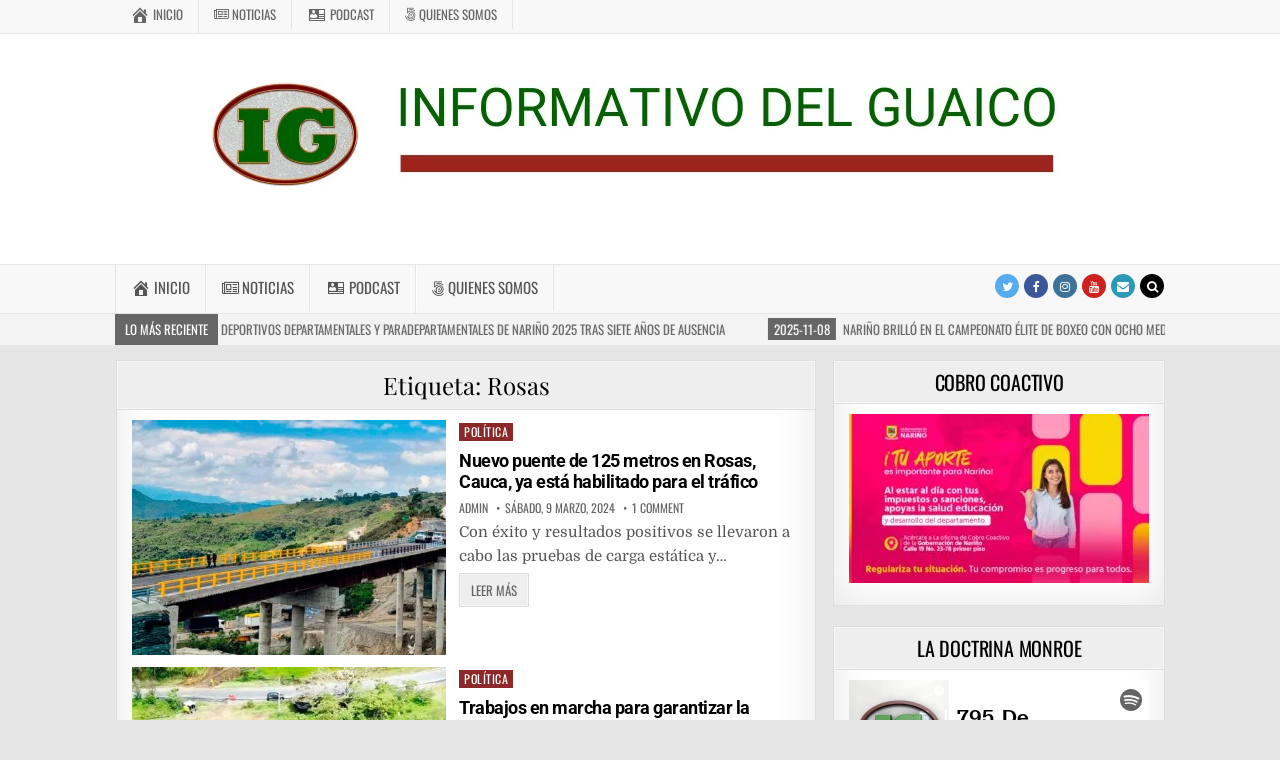

--- FILE ---
content_type: text/html; charset=UTF-8
request_url: https://informativodelguaico.com/tag/rosas/page/2/
body_size: 20644
content:
<!DOCTYPE html><html lang="es-CO"><head><meta charset="UTF-8"><meta name="viewport" content="width=device-width, initial-scale=1, maximum-scale=1"><link rel="profile" href="http://gmpg.org/xfn/11"><link rel="pingback" href="https://informativodelguaico.com/xmlrpc.php">
 <script async src="https://www.googletagmanager.com/gtag/js?id=UA-21214995-2"></script> <script>window.dataLayer = window.dataLayer || [];

			function gtag() {
				dataLayer.push( arguments );
			}

			gtag( 'js', new Date() );

			gtag( 'config', 'UA-21214995-2' );</script> <meta name='robots' content='noindex, follow' /><title>Rosas Archivos - Página 2 de 8 - INFORMATIVO DEL GUAICO</title><meta property="og:locale" content="es_ES" /><meta property="og:type" content="article" /><meta property="og:title" content="Rosas Archivos - Página 2 de 8 - INFORMATIVO DEL GUAICO" /><meta property="og:url" content="https://informativodelguaico.com/tag/rosas/" /><meta property="og:site_name" content="INFORMATIVO DEL GUAICO" /><meta property="og:image" content="https://informativodelguaico.com/wp-content/uploads/2024/10/Logo-IG-redes.jpeg" /><meta property="og:image:width" content="1200" /><meta property="og:image:height" content="1200" /><meta property="og:image:type" content="image/jpeg" /><meta name="twitter:card" content="summary_large_image" /><meta name="twitter:site" content="@InfoGuaico" /> <script type="application/ld+json" class="yoast-schema-graph">{"@context":"https://schema.org","@graph":[{"@type":"CollectionPage","@id":"https://informativodelguaico.com/tag/rosas/","url":"https://informativodelguaico.com/tag/rosas/page/2/","name":"Rosas Archivos - Página 2 de 8 - INFORMATIVO DEL GUAICO","isPartOf":{"@id":"https://informativodelguaico.com/#website"},"primaryImageOfPage":{"@id":"https://informativodelguaico.com/tag/rosas/page/2/#primaryimage"},"image":{"@id":"https://informativodelguaico.com/tag/rosas/page/2/#primaryimage"},"thumbnailUrl":"https://informativodelguaico.com/wp-content/uploads/2024/03/Puente-del-Chontaduro.jpg","breadcrumb":{"@id":"https://informativodelguaico.com/tag/rosas/page/2/#breadcrumb"},"inLanguage":"es-CO"},{"@type":"ImageObject","inLanguage":"es-CO","@id":"https://informativodelguaico.com/tag/rosas/page/2/#primaryimage","url":"https://informativodelguaico.com/wp-content/uploads/2024/03/Puente-del-Chontaduro.jpg","contentUrl":"https://informativodelguaico.com/wp-content/uploads/2024/03/Puente-del-Chontaduro.jpg","width":1343,"height":675},{"@type":"BreadcrumbList","@id":"https://informativodelguaico.com/tag/rosas/page/2/#breadcrumb","itemListElement":[{"@type":"ListItem","position":1,"name":"Inicio","item":"https://informativodelguaico.com/"},{"@type":"ListItem","position":2,"name":"Rosas"}]},{"@type":"WebSite","@id":"https://informativodelguaico.com/#website","url":"https://informativodelguaico.com/","name":"INFORMATIVO DEL GUAICO","description":"Noticias de Nariño: política, cultura, deportes y más","publisher":{"@id":"https://informativodelguaico.com/#organization"},"potentialAction":[{"@type":"SearchAction","target":{"@type":"EntryPoint","urlTemplate":"https://informativodelguaico.com/?s={search_term_string}"},"query-input":{"@type":"PropertyValueSpecification","valueRequired":true,"valueName":"search_term_string"}}],"inLanguage":"es-CO"},{"@type":"Organization","@id":"https://informativodelguaico.com/#organization","name":"Informativo Del Guaico","url":"https://informativodelguaico.com/","logo":{"@type":"ImageObject","inLanguage":"es-CO","@id":"https://informativodelguaico.com/#/schema/logo/image/","url":"https://i0.wp.com/informativodelguaico.com/wp-content/uploads/2024/10/Logo-IG-redes.jpeg?fit=1200%2C1200&ssl=1","contentUrl":"https://i0.wp.com/informativodelguaico.com/wp-content/uploads/2024/10/Logo-IG-redes.jpeg?fit=1200%2C1200&ssl=1","width":1200,"height":1200,"caption":"Informativo Del Guaico"},"image":{"@id":"https://informativodelguaico.com/#/schema/logo/image/"},"sameAs":["https://www.facebook.com/InformativodelGuaico/","https://x.com/InfoGuaico","https://www.youtube.com/@InformativodelGuaico","https://www.instagram.com/informativodelguaico/","https://www.tiktok.com/@informativodelguaico?lang=es"]}]}</script> <link rel='dns-prefetch' href='//www.googletagmanager.com' /><link rel='dns-prefetch' href='//maxcdn.bootstrapcdn.com' /><link rel='dns-prefetch' href='//fonts.googleapis.com' /><link rel='dns-prefetch' href='//pagead2.googlesyndication.com' /><link rel="alternate" type="application/rss+xml" title="INFORMATIVO DEL GUAICO &raquo; Feed" href="https://informativodelguaico.com/feed/" /><link rel="alternate" type="application/rss+xml" title="INFORMATIVO DEL GUAICO &raquo; RSS de los comentarios" href="https://informativodelguaico.com/comments/feed/" /><link rel="alternate" type="application/rss+xml" title="INFORMATIVO DEL GUAICO &raquo; Rosas RSS de la etiqueta" href="https://informativodelguaico.com/tag/rosas/feed/" /><link data-optimized="2" rel="stylesheet" href="https://informativodelguaico.com/wp-content/litespeed/css/1a70de07f193c6e7c58cb153ae71bff8.css?ver=1b6f5" /> <script type="text/javascript" src="https://informativodelguaico.com/wp-includes/js/jquery/jquery.min.js?ver=3.7.1" id="jquery-core-js"></script> <!--[if lt IE 9]> <script type="text/javascript" src="https://informativodelguaico.com/wp-content/themes/greatwp-pro/assets/js/html5shiv.min.js" id="html5shiv-js"></script> <![endif]-->
<!--[if lt IE 9]> <script type="text/javascript" src="https://informativodelguaico.com/wp-content/themes/greatwp-pro/assets/js/respond.min.js" id="respond-js"></script> <![endif]--> <script type="text/javascript" src="https://www.googletagmanager.com/gtag/js?id=GT-5MJDTC2" id="google_gtagjs-js" async></script> <script type="text/javascript" id="google_gtagjs-js-after">/*  */
window.dataLayer = window.dataLayer || [];function gtag(){dataLayer.push(arguments);}
gtag("set","linker",{"domains":["informativodelguaico.com"]});
gtag("js", new Date());
gtag("set", "developer_id.dZTNiMT", true);
gtag("config", "GT-5MJDTC2");
/*  */</script> <link rel="https://api.w.org/" href="https://informativodelguaico.com/wp-json/" /><link rel="alternate" title="JSON" type="application/json" href="https://informativodelguaico.com/wp-json/wp/v2/tags/4546" /><link rel="EditURI" type="application/rsd+xml" title="RSD" href="https://informativodelguaico.com/xmlrpc.php?rsd" /><meta name="generator" content="WordPress 6.8.3" />
<script async src="https://pagead2.googlesyndication.com/pagead/js/adsbygoogle.js?client=ca-pub-4509844655722675" crossorigin="anonymous"></script><meta name="generator" content="Site Kit by Google 1.165.0" /><meta name="google-adsense-platform-account" content="ca-host-pub-2644536267352236"><meta name="google-adsense-platform-domain" content="sitekit.withgoogle.com">
 <script type="text/javascript" async="async" src="https://pagead2.googlesyndication.com/pagead/js/adsbygoogle.js?client=ca-pub-4509844655722675&amp;host=ca-host-pub-2644536267352236" crossorigin="anonymous"></script>  <script  async src="https://pagead2.googlesyndication.com/pagead/js/adsbygoogle.js?client=ca-pub-4509844655722675" crossorigin="anonymous"></script><link rel="icon" href="https://informativodelguaico.com/wp-content/uploads/2024/10/cropped-Logo-IG-redes-32x32.jpeg" sizes="32x32" /><link rel="icon" href="https://informativodelguaico.com/wp-content/uploads/2024/10/cropped-Logo-IG-redes-192x192.jpeg" sizes="192x192" /><link rel="apple-touch-icon" href="https://informativodelguaico.com/wp-content/uploads/2024/10/cropped-Logo-IG-redes-180x180.jpeg" /><meta name="msapplication-TileImage" content="https://informativodelguaico.com/wp-content/uploads/2024/10/cropped-Logo-IG-redes-270x270.jpeg" /></head><body class="archive paged tag tag-rosas tag-4546 paged-2 tag-paged-2 wp-theme-greatwp-pro greatwp-animated greatwp-fadein wp-featherlight-captions greatwp-group-blog greatwp-layout-c-s1 greatwp-header-full-width aa-prefix-infor-" id="greatwp-site-body" itemscope="itemscope" itemtype="http://schema.org/WebPage"><div class="greatwp-container greatwp-secondary-menu-container clearfix"><div class="greatwp-secondary-menu-container-inside clearfix"><nav class="greatwp-nav-secondary" id="greatwp-secondary-navigation" itemscope="itemscope" itemtype="http://schema.org/SiteNavigationElement" role="navigation"><div class="greatwp-outer-wrapper"><div class="menu-menu-principal-container"><ul id="greatwp-menu-secondary-navigation" class="greatwp-secondary-nav-menu greatwp-menu-secondary"><li id="menu-item-72119" class="menu-item menu-item-type-custom menu-item-object-custom menu-item-home menu-item-72119"><a href="https://informativodelguaico.com"><i class="obfx-menu-icon dashicons dashicons-admin-home"></i>Inicio</a></li><li id="menu-item-72120" class="menu-item menu-item-type-custom menu-item-object-custom menu-item-has-children menu-item-72120"><a href="#"><i class="obfx-menu-icon fa fa-newspaper-o"></i>Noticias</a><ul class="sub-menu"><li id="menu-item-69311" class="menu-item menu-item-type-taxonomy menu-item-object-category menu-item-69311"><a href="https://informativodelguaico.com/category/generales/">Generales</a></li><li id="menu-item-69312" class="menu-item menu-item-type-taxonomy menu-item-object-category menu-item-69312"><a href="https://informativodelguaico.com/category/cultura/">Cultura</a></li><li id="menu-item-69313" class="menu-item menu-item-type-taxonomy menu-item-object-category menu-item-69313"><a href="https://informativodelguaico.com/category/deportes/">Deportes</a></li><li id="menu-item-69314" class="menu-item menu-item-type-taxonomy menu-item-object-category menu-item-69314"><a href="https://informativodelguaico.com/category/politica/">Política</a></li><li id="menu-item-69315" class="menu-item menu-item-type-taxonomy menu-item-object-category menu-item-69315"><a href="https://informativodelguaico.com/category/medio-ambiente/">Medio ambiente</a></li><li id="menu-item-69316" class="menu-item menu-item-type-taxonomy menu-item-object-category menu-item-69316"><a href="https://informativodelguaico.com/category/comunicacion/">Comunicación</a></li><li id="menu-item-69317" class="menu-item menu-item-type-taxonomy menu-item-object-category menu-item-69317"><a href="https://informativodelguaico.com/category/educacion/">Educación</a></li><li id="menu-item-69318" class="menu-item menu-item-type-taxonomy menu-item-object-category menu-item-69318"><a href="https://informativodelguaico.com/category/opinion/">Opinión</a></li><li id="menu-item-69319" class="menu-item menu-item-type-taxonomy menu-item-object-category menu-item-69319"><a href="https://informativodelguaico.com/category/economia/">Economía</a></li><li id="menu-item-69320" class="menu-item menu-item-type-taxonomy menu-item-object-category menu-item-69320"><a href="https://informativodelguaico.com/category/salud/">Salud</a></li></ul></li><li id="menu-item-69227" class="menu-item menu-item-type-post_type menu-item-object-page menu-item-69227"><a href="https://informativodelguaico.com/podcast/"><i class="obfx-menu-icon dashicons dashicons-id"></i>Podcast</a></li><li id="menu-item-69230" class="menu-item menu-item-type-post_type menu-item-object-page menu-item-69230"><a href="https://informativodelguaico.com/quienes-somos/"><i class="obfx-menu-icon fa fa-500px"></i>Quienes somos</a></li></ul></div></div></nav></div></div><div class="greatwp-container" id="greatwp-header" itemscope="itemscope" itemtype="http://schema.org/WPHeader" role="banner"><div class="greatwp-head-content clearfix" id="greatwp-head-content"><div class="greatwp-outer-wrapper"><div class="greatwp-header-image clearfix">
<a href="https://informativodelguaico.com/" rel="home" class="greatwp-header-img-link">
<img data-src="https://informativodelguaico.com/wp-content/uploads/2024/07/Cabezote-pagina-IG.png" width="1050" height="200" alt="" class="greatwp-header-img lazyload" src="[data-uri]" style="--smush-placeholder-width: 1050px; --smush-placeholder-aspect-ratio: 1050/200;" />
</a></div><div class="greatwp-header-inside clearfix"><div id="greatwp-logo"><div class="site-branding"><h1 class="greatwp-site-title"><a href="https://informativodelguaico.com/" rel="home">INFORMATIVO DEL GUAICO</a></h1><p class="greatwp-site-description">Noticias de Nariño: política, cultura, deportes y más</p></div></div></div></div></div></div><div class="greatwp-container greatwp-primary-menu-container clearfix"><div class="greatwp-primary-menu-container-inside clearfix"><nav class="greatwp-nav-primary" id="greatwp-primary-navigation" itemscope="itemscope" itemtype="http://schema.org/SiteNavigationElement" role="navigation"><div class="greatwp-outer-wrapper"><div class="menu-menu-principal-container"><ul id="greatwp-menu-primary-navigation" class="greatwp-nav-primary-menu greatwp-menu-primary"><li class="menu-item menu-item-type-custom menu-item-object-custom menu-item-home menu-item-72119"><a href="https://informativodelguaico.com"><i class="obfx-menu-icon dashicons dashicons-admin-home"></i>Inicio</a></li><li class="menu-item menu-item-type-custom menu-item-object-custom menu-item-has-children menu-item-72120"><a href="#"><i class="obfx-menu-icon fa fa-newspaper-o"></i>Noticias</a><ul class="sub-menu"><li class="menu-item menu-item-type-taxonomy menu-item-object-category menu-item-69311"><a href="https://informativodelguaico.com/category/generales/">Generales</a></li><li class="menu-item menu-item-type-taxonomy menu-item-object-category menu-item-69312"><a href="https://informativodelguaico.com/category/cultura/">Cultura</a></li><li class="menu-item menu-item-type-taxonomy menu-item-object-category menu-item-69313"><a href="https://informativodelguaico.com/category/deportes/">Deportes</a></li><li class="menu-item menu-item-type-taxonomy menu-item-object-category menu-item-69314"><a href="https://informativodelguaico.com/category/politica/">Política</a></li><li class="menu-item menu-item-type-taxonomy menu-item-object-category menu-item-69315"><a href="https://informativodelguaico.com/category/medio-ambiente/">Medio ambiente</a></li><li class="menu-item menu-item-type-taxonomy menu-item-object-category menu-item-69316"><a href="https://informativodelguaico.com/category/comunicacion/">Comunicación</a></li><li class="menu-item menu-item-type-taxonomy menu-item-object-category menu-item-69317"><a href="https://informativodelguaico.com/category/educacion/">Educación</a></li><li class="menu-item menu-item-type-taxonomy menu-item-object-category menu-item-69318"><a href="https://informativodelguaico.com/category/opinion/">Opinión</a></li><li class="menu-item menu-item-type-taxonomy menu-item-object-category menu-item-69319"><a href="https://informativodelguaico.com/category/economia/">Economía</a></li><li class="menu-item menu-item-type-taxonomy menu-item-object-category menu-item-69320"><a href="https://informativodelguaico.com/category/salud/">Salud</a></li></ul></li><li class="menu-item menu-item-type-post_type menu-item-object-page menu-item-69227"><a href="https://informativodelguaico.com/podcast/"><i class="obfx-menu-icon dashicons dashicons-id"></i>Podcast</a></li><li class="menu-item menu-item-type-post_type menu-item-object-page menu-item-69230"><a href="https://informativodelguaico.com/quienes-somos/"><i class="obfx-menu-icon fa fa-500px"></i>Quienes somos</a></li></ul></div><div class='greatwp-top-social-icons'>
<a href="https://twitter.com/InfoGuaico" target="_blank" class="greatwp-social-icon-twitter" title="Twitter"><i class="fa fa-twitter" aria-hidden="true"></i></a>                <a href="https://www.facebook.com/InformativodelGuaico" target="_blank" class="greatwp-social-icon-facebook" title="Facebook"><i class="fa fa-facebook" aria-hidden="true"></i></a>                            <a href="https://www.instagram.com/informativodelguaico/" target="_blank" class="greatwp-social-icon-instagram" title="Instagram"><i class="fa fa-instagram" aria-hidden="true"></i></a>                    <a href="https://www.youtube.com/@InformativodelGuaico" target="_blank" class="greatwp-social-icon-youtube" title="Youtube"><i class="fa fa-youtube" aria-hidden="true"></i></a>                                                                                                <a href="mailto:contacto@informativodelguaico.com" class="greatwp-social-icon-email" title="Email Us"><i class="fa fa-envelope" aria-hidden="true"></i></a>        <a href="#" title="Search" class="greatwp-social-icon-search"><i class="fa fa-search"></i></a></div></div></nav><div id="greatwp-search-overlay-wrap" class="greatwp-search-overlay">
<span class="greatwp-search-closebtn" title="Close Search">&#xD7;</span><div class="greatwp-search-overlay-content"><form role="search" method="get" class="greatwp-search-form" action="https://informativodelguaico.com/">
<label>
<span class="screen-reader-text">Search for:</span>
<input type="search" class="greatwp-search-field" placeholder="Search &hellip;" value="" name="s" />
</label>
<input type="submit" class="greatwp-search-submit" value="Search" /></form></div></div></div></div><div class="greatwp-trending-news"><div class="greatwp-outer-wrapper"><div class="greatwp-trending-news-title">Lo Más Reciente</div><div class="greatwp-marquee-wrapper"><div class="greatwp-trending-news-items greatwp-marquee">
<a href="https://informativodelguaico.com/resena-del-libro-el-presidente-que-no-fue/" rel="bookmark" title="Permanent Link to Reseña del libro “El presidente que no fue”">
<span class="greatwp-trending-news-item-date">2025-11-08</span>
<span class="greatwp-trending-news-item-title">Reseña del libro “El presidente que no fue”</span>
</a>
<a href="https://informativodelguaico.com/regresan-los-juegos-deportivos-departamentales-y-paradepartamentales-de-narino-2025-tras-siete-anos-de-ausencia/" rel="bookmark" title="Permanent Link to Regresan los Juegos Deportivos Departamentales y Paradepartamentales de Nariño 2025 tras siete años de ausencia">
<span class="greatwp-trending-news-item-date">2025-11-08</span>
<span class="greatwp-trending-news-item-title">Regresan los Juegos Deportivos Departamentales y Paradepartamentales de Nariño 2025 tras siete años de ausencia</span>
</a>
<a href="https://informativodelguaico.com/narino-brillo-en-el-campeonato-elite-de-boxeo-con-ocho-medallas-y-tres-campeones-nacionales/" rel="bookmark" title="Permanent Link to Nariño brilló en el Campeonato Élite de Boxeo con ocho medallas y tres campeones nacionales">
<span class="greatwp-trending-news-item-date">2025-11-08</span>
<span class="greatwp-trending-news-item-title">Nariño brilló en el Campeonato Élite de Boxeo con ocho medallas y tres campeones nacionales</span>
</a>
<a href="https://informativodelguaico.com/jovenes-sandonenos-se-graduaron-como-guardianes-de-turismo/" rel="bookmark" title="Permanent Link to Jóvenes sandoneños se graduaron como Guardianes de Turismo">
<span class="greatwp-trending-news-item-date">2025-11-08</span>
<span class="greatwp-trending-news-item-title">Jóvenes sandoneños se graduaron como Guardianes de Turismo</span>
</a>
<a href="https://informativodelguaico.com/impulsan-proyectos-productivos-en-la-cordillera-con-inversion-de-mas-de-16-000-millones/" rel="bookmark" title="Permanent Link to Impulsan proyectos productivos en la Cordillera con inversión de más de $16.000 millones">
<span class="greatwp-trending-news-item-date">2025-11-08</span>
<span class="greatwp-trending-news-item-title">Impulsan proyectos productivos en la Cordillera con inversión de más de $16.000 millones</span>
</a></div></div></div></div><div class="greatwp-outer-wrapper"><div class="greatwp-top-wrapper-outer clearfix"><div class="greatwp-featured-posts-area greatwp-top-wrapper clearfix"></div></div></div><div class="greatwp-outer-wrapper"><div class="greatwp-container clearfix" id="greatwp-wrapper"><div class="greatwp-content-wrapper clearfix" id="greatwp-content-wrapper"><div class="greatwp-main-wrapper clearfix" id="greatwp-main-wrapper" itemscope="itemscope" itemtype="http://schema.org/Blog" role="main"><div class="theiaStickySidebar"><div class="greatwp-main-wrapper-inside clearfix"><div class="greatwp-featured-posts-area greatwp-featured-posts-area-top clearfix"></div><div class="greatwp-posts-wrapper" id="greatwp-posts-wrapper"><div class="greatwp-posts greatwp-box"><header class="page-header"><div class="page-header-inside"><h1 class="page-title">Etiqueta: <span>Rosas</span></h1></div></header><div class="greatwp-posts-content"><div class="greatwp-posts-container"><div id="post-127236" class="greatwp-fp04-post"><div class="greatwp-fp04-post-thumbnail">
<a href="https://informativodelguaico.com/nuevo-puente-de-125-metros-en-rosas-cauca-ya-esta-habilitado-para-el-trafico/" title="Permanent Link to Nuevo puente de 125 metros en Rosas, Cauca, ya está habilitado para el tráfico"><img width="480" height="360" src="https://informativodelguaico.com/wp-content/uploads/2024/03/Puente-del-Chontaduro-480x360.jpg" class="greatwp-fp04-post-thumbnail-img wp-post-image" alt="" decoding="async" fetchpriority="high" /></a></div><div class="greatwp-fp04-post-details"><div class="greatwp-fp04-post-categories"><span class="screen-reader-text">Posted in </span><a href="https://informativodelguaico.com/category/politica/" rel="category tag">Política</a></div><h3 class="greatwp-fp04-post-title"><a href="https://informativodelguaico.com/nuevo-puente-de-125-metros-en-rosas-cauca-ya-esta-habilitado-para-el-trafico/" rel="bookmark">Nuevo puente de 125 metros en Rosas, Cauca, ya está habilitado para el tráfico</a></h3><div class="greatwp-fp04-post-footer">
<span class="greatwp-fp04-post-author greatwp-fp04-post-meta"><a href="https://informativodelguaico.com/author/admin/">Admin</a></span>    <span class="greatwp-fp04-post-date greatwp-fp04-post-meta">sábado, 9 marzo, 2024</span>        <span class="greatwp-fp04-post-comment greatwp-fp04-post-meta"><a href="https://informativodelguaico.com/nuevo-puente-de-125-metros-en-rosas-cauca-ya-esta-habilitado-para-el-trafico/#comments">1 Comment</a></span></div><div class="greatwp-fp04-post-snippet"><p>Con éxito y resultados positivos se llevaron a cabo las pruebas de carga estática y&#8230;</p></div><div class='greatwp-fp04-post-read-more'><a href="https://informativodelguaico.com/nuevo-puente-de-125-metros-en-rosas-cauca-ya-esta-habilitado-para-el-trafico/"><span class="greatwp-read-more-text">Leer más</span></a></div></div></div><div id="post-126501" class="greatwp-fp04-post"><div class="greatwp-fp04-post-thumbnail">
<a href="https://informativodelguaico.com/trabajos-en-marcha-para-garantizar-la-transitabilidad-por-la-via-panamericana-en-portachuelo/" title="Permanent Link to Trabajos en marcha para garantizar la transitabilidad por la vía Panamericana en Portachuelo"><img width="480" height="360" data-src="https://informativodelguaico.com/wp-content/uploads/2024/02/Trabajos-en-Portachuelo-480x360.jpg" class="greatwp-fp04-post-thumbnail-img wp-post-image lazyload" alt="" decoding="async" src="[data-uri]" style="--smush-placeholder-width: 480px; --smush-placeholder-aspect-ratio: 480/360;" /></a></div><div class="greatwp-fp04-post-details"><div class="greatwp-fp04-post-categories"><span class="screen-reader-text">Posted in </span><a href="https://informativodelguaico.com/category/politica/" rel="category tag">Política</a></div><h3 class="greatwp-fp04-post-title"><a href="https://informativodelguaico.com/trabajos-en-marcha-para-garantizar-la-transitabilidad-por-la-via-panamericana-en-portachuelo/" rel="bookmark">Trabajos en marcha para garantizar la transitabilidad por la vía Panamericana en Portachuelo</a></h3><div class="greatwp-fp04-post-footer">
<span class="greatwp-fp04-post-author greatwp-fp04-post-meta"><a href="https://informativodelguaico.com/author/admin/">Admin</a></span>    <span class="greatwp-fp04-post-date greatwp-fp04-post-meta">sábado, 17 febrero, 2024</span>        <span class="greatwp-fp04-post-comment greatwp-fp04-post-meta"><a href="https://informativodelguaico.com/trabajos-en-marcha-para-garantizar-la-transitabilidad-por-la-via-panamericana-en-portachuelo/#respond">Leave a comment</a></span></div><div class="greatwp-fp04-post-snippet"><p>El topógrafo Jhon Alex Vivas compartió este viernes, en su cuenta de Facebook Topo Topografía,&#8230;</p></div><div class='greatwp-fp04-post-read-more'><a href="https://informativodelguaico.com/trabajos-en-marcha-para-garantizar-la-transitabilidad-por-la-via-panamericana-en-portachuelo/"><span class="greatwp-read-more-text">Leer más</span></a></div></div></div><div id="post-126326" class="greatwp-fp04-post"><div class="greatwp-fp04-post-thumbnail">
<a href="https://informativodelguaico.com/se-evito-el-bloqueo-de-la-via-panamericana-gobierno-nacional-y-comunidades-del-cauca-llegaron-a-acuerdos/" title="Permanent Link to ¡Se evitó el bloqueo de la vía Panamericana! Gobierno Nacional y comunidades del Cauca llegaron a acuerdos"><img width="480" height="360" data-src="https://informativodelguaico.com/wp-content/uploads/2024/02/Viceministra-del-Interior-480x360.jpg" class="greatwp-fp04-post-thumbnail-img wp-post-image lazyload" alt="" decoding="async" src="[data-uri]" style="--smush-placeholder-width: 480px; --smush-placeholder-aspect-ratio: 480/360;" /></a></div><div class="greatwp-fp04-post-details"><div class="greatwp-fp04-post-categories"><span class="screen-reader-text">Posted in </span><a href="https://informativodelguaico.com/category/politica/" rel="category tag">Política</a></div><h3 class="greatwp-fp04-post-title"><a href="https://informativodelguaico.com/se-evito-el-bloqueo-de-la-via-panamericana-gobierno-nacional-y-comunidades-del-cauca-llegaron-a-acuerdos/" rel="bookmark">¡Se evitó el bloqueo de la vía Panamericana! Gobierno Nacional y comunidades del Cauca llegaron a acuerdos</a></h3><div class="greatwp-fp04-post-footer">
<span class="greatwp-fp04-post-author greatwp-fp04-post-meta"><a href="https://informativodelguaico.com/author/admin/">Admin</a></span>    <span class="greatwp-fp04-post-date greatwp-fp04-post-meta">domingo, 11 febrero, 2024</span>        <span class="greatwp-fp04-post-comment greatwp-fp04-post-meta"><a href="https://informativodelguaico.com/se-evito-el-bloqueo-de-la-via-panamericana-gobierno-nacional-y-comunidades-del-cauca-llegaron-a-acuerdos/#respond">Leave a comment</a></span></div><div class="greatwp-fp04-post-snippet"><p>La viceministra del diálogo social, la igualdad y los derechos humanos, Lilia Solano, informó que&#8230;</p></div><div class='greatwp-fp04-post-read-more'><a href="https://informativodelguaico.com/se-evito-el-bloqueo-de-la-via-panamericana-gobierno-nacional-y-comunidades-del-cauca-llegaron-a-acuerdos/"><span class="greatwp-read-more-text">Leer más</span></a></div></div></div><div id="post-126271" class="greatwp-fp04-post"><div class="greatwp-fp04-post-thumbnail">
<a href="https://informativodelguaico.com/funcionarios-del-invias-dialogan-con-la-comunidad-para-evitar-el-bloqueo-de-la-via-panamericana/" title="Permanent Link to Funcionarios del Invías dialogan con la comunidad para evitar el bloqueo de la vía Panamericana"><img width="480" height="360" data-src="https://informativodelguaico.com/wp-content/uploads/2024/02/Invias-La-Sierra-1-480x360.jpg" class="greatwp-fp04-post-thumbnail-img wp-post-image lazyload" alt="" decoding="async" src="[data-uri]" style="--smush-placeholder-width: 480px; --smush-placeholder-aspect-ratio: 480/360;" /></a></div><div class="greatwp-fp04-post-details"><div class="greatwp-fp04-post-categories"><span class="screen-reader-text">Posted in </span><a href="https://informativodelguaico.com/category/politica/" rel="category tag">Política</a></div><h3 class="greatwp-fp04-post-title"><a href="https://informativodelguaico.com/funcionarios-del-invias-dialogan-con-la-comunidad-para-evitar-el-bloqueo-de-la-via-panamericana/" rel="bookmark">Funcionarios del Invías dialogan con la comunidad para evitar el bloqueo de la vía Panamericana</a></h3><div class="greatwp-fp04-post-footer">
<span class="greatwp-fp04-post-author greatwp-fp04-post-meta"><a href="https://informativodelguaico.com/author/admin/">Admin</a></span>    <span class="greatwp-fp04-post-date greatwp-fp04-post-meta">sábado, 10 febrero, 2024</span>        <span class="greatwp-fp04-post-comment greatwp-fp04-post-meta"><a href="https://informativodelguaico.com/funcionarios-del-invias-dialogan-con-la-comunidad-para-evitar-el-bloqueo-de-la-via-panamericana/#respond">Leave a comment</a></span></div><div class="greatwp-fp04-post-snippet"><p>El subdirector general (e) del Invías, Juan Carlos Montenegro, y el director Técnico y de&#8230;</p></div><div class='greatwp-fp04-post-read-more'><a href="https://informativodelguaico.com/funcionarios-del-invias-dialogan-con-la-comunidad-para-evitar-el-bloqueo-de-la-via-panamericana/"><span class="greatwp-read-more-text">Leer más</span></a></div></div></div><div id="post-126219" class="greatwp-fp04-post"><div class="greatwp-fp04-post-thumbnail">
<a href="https://informativodelguaico.com/gobernador-de-narino-y-alcalde-de-pasto-trataron-con-ministro-del-interior-posible-bloqueo-de-la-via-panamericana/" title="Permanent Link to Gobernador de Nariño y Alcalde de Pasto trataron con Ministro del Interior posible bloqueo de la vía Panamericana"><img width="480" height="360" data-src="https://informativodelguaico.com/wp-content/uploads/2024/02/Gobernador-alcalde-Pasto-y-ministro-del-Interior-480x360.jpg" class="greatwp-fp04-post-thumbnail-img wp-post-image lazyload" alt="" decoding="async" src="[data-uri]" style="--smush-placeholder-width: 480px; --smush-placeholder-aspect-ratio: 480/360;" /></a></div><div class="greatwp-fp04-post-details"><div class="greatwp-fp04-post-categories"><span class="screen-reader-text">Posted in </span><a href="https://informativodelguaico.com/category/politica/" rel="category tag">Política</a></div><h3 class="greatwp-fp04-post-title"><a href="https://informativodelguaico.com/gobernador-de-narino-y-alcalde-de-pasto-trataron-con-ministro-del-interior-posible-bloqueo-de-la-via-panamericana/" rel="bookmark">Gobernador de Nariño y Alcalde de Pasto trataron con Ministro del Interior posible bloqueo de la vía Panamericana</a></h3><div class="greatwp-fp04-post-footer">
<span class="greatwp-fp04-post-author greatwp-fp04-post-meta"><a href="https://informativodelguaico.com/author/admin/">Admin</a></span>    <span class="greatwp-fp04-post-date greatwp-fp04-post-meta">jueves, 8 febrero, 2024</span>        <span class="greatwp-fp04-post-comment greatwp-fp04-post-meta"><a href="https://informativodelguaico.com/gobernador-de-narino-y-alcalde-de-pasto-trataron-con-ministro-del-interior-posible-bloqueo-de-la-via-panamericana/#respond">Leave a comment</a></span></div><div class="greatwp-fp04-post-snippet"><p>El gobernador de Nariño, Luis Alfonso Escobar, y el alcalde de Pasto, Nicolás Toro Muñoz,&#8230;</p></div><div class='greatwp-fp04-post-read-more'><a href="https://informativodelguaico.com/gobernador-de-narino-y-alcalde-de-pasto-trataron-con-ministro-del-interior-posible-bloqueo-de-la-via-panamericana/"><span class="greatwp-read-more-text">Leer más</span></a></div></div></div><div id="post-126113" class="greatwp-fp04-post"><div class="greatwp-fp04-post-thumbnail">
<a href="https://informativodelguaico.com/video-de-las-obras-de-la-variante-definitiva-de-rosas-cauca/" title="Permanent Link to Video de las obras de la variante definitiva de Rosas, Cauca"><img width="480" height="360" data-src="https://informativodelguaico.com/wp-content/uploads/2024/02/Variante-definitiva-Rosas-480x360.jpg" class="greatwp-fp04-post-thumbnail-img wp-post-image lazyload" alt="" decoding="async" src="[data-uri]" style="--smush-placeholder-width: 480px; --smush-placeholder-aspect-ratio: 480/360;" /></a></div><div class="greatwp-fp04-post-details"><div class="greatwp-fp04-post-categories"><span class="screen-reader-text">Posted in </span><a href="https://informativodelguaico.com/category/politica/" rel="category tag">Política</a></div><h3 class="greatwp-fp04-post-title"><a href="https://informativodelguaico.com/video-de-las-obras-de-la-variante-definitiva-de-rosas-cauca/" rel="bookmark">Video de las obras de la variante definitiva de Rosas, Cauca</a></h3><div class="greatwp-fp04-post-footer">
<span class="greatwp-fp04-post-author greatwp-fp04-post-meta"><a href="https://informativodelguaico.com/author/admin/">Admin</a></span>    <span class="greatwp-fp04-post-date greatwp-fp04-post-meta">domingo, 4 febrero, 2024</span>        <span class="greatwp-fp04-post-comment greatwp-fp04-post-meta"><a href="https://informativodelguaico.com/video-de-las-obras-de-la-variante-definitiva-de-rosas-cauca/#comments">1 Comment</a></span></div><div class="greatwp-fp04-post-snippet"><p>El topógrafo Jhon Alex Vivas compartió este jueves, en su cuenta de Facebook Topo Topografía,&#8230;</p></div><div class='greatwp-fp04-post-read-more'><a href="https://informativodelguaico.com/video-de-las-obras-de-la-variante-definitiva-de-rosas-cauca/"><span class="greatwp-read-more-text">Leer más</span></a></div></div></div><div id="post-125860" class="greatwp-fp04-post"><div class="greatwp-fp04-post-thumbnail">
<a href="https://informativodelguaico.com/a-finales-de-febrero-entregaran-la-variante-definitiva-de-rosas-cauca/" title="Permanent Link to A finales de febrero entregarán la variante definitiva de Rosas, Cauca"><img width="480" height="360" data-src="https://informativodelguaico.com/wp-content/uploads/2024/01/Variante-definitiva-de-Rosas-1-480x360.jpg" class="greatwp-fp04-post-thumbnail-img wp-post-image lazyload" alt="" decoding="async" src="[data-uri]" style="--smush-placeholder-width: 480px; --smush-placeholder-aspect-ratio: 480/360;" /></a></div><div class="greatwp-fp04-post-details"><div class="greatwp-fp04-post-categories"><span class="screen-reader-text">Posted in </span><a href="https://informativodelguaico.com/category/politica/" rel="category tag">Política</a></div><h3 class="greatwp-fp04-post-title"><a href="https://informativodelguaico.com/a-finales-de-febrero-entregaran-la-variante-definitiva-de-rosas-cauca/" rel="bookmark">A finales de febrero entregarán la variante definitiva de Rosas, Cauca</a></h3><div class="greatwp-fp04-post-footer">
<span class="greatwp-fp04-post-author greatwp-fp04-post-meta"><a href="https://informativodelguaico.com/author/admin/">Admin</a></span>    <span class="greatwp-fp04-post-date greatwp-fp04-post-meta">jueves, 25 enero, 2024</span>        <span class="greatwp-fp04-post-comment greatwp-fp04-post-meta"><a href="https://informativodelguaico.com/a-finales-de-febrero-entregaran-la-variante-definitiva-de-rosas-cauca/#respond">Leave a comment</a></span></div><div class="greatwp-fp04-post-snippet"><p>Tomado de periodicovirtual.com Así lo dio a conocer el director ejecutivo del consejo gremial y&#8230;</p></div><div class='greatwp-fp04-post-read-more'><a href="https://informativodelguaico.com/a-finales-de-febrero-entregaran-la-variante-definitiva-de-rosas-cauca/"><span class="greatwp-read-more-text">Leer más</span></a></div></div></div><div id="post-125732" class="greatwp-fp04-post"><div class="greatwp-fp04-post-thumbnail">
<a href="https://informativodelguaico.com/invias-realiza-supervision-y-monitoreo-permanente-en-el-sector-portachuelo-en-rosas-cauca/" title="Permanent Link to Invías realiza supervisión y monitoreo permanente en el sector Portachuelo, en Rosas, Cauca"><img width="480" height="360" data-src="https://informativodelguaico.com/wp-content/uploads/2024/01/Portachuelo-1-480x360.jpg" class="greatwp-fp04-post-thumbnail-img wp-post-image lazyload" alt="" decoding="async" src="[data-uri]" style="--smush-placeholder-width: 480px; --smush-placeholder-aspect-ratio: 480/360;" /></a></div><div class="greatwp-fp04-post-details"><div class="greatwp-fp04-post-categories"><span class="screen-reader-text">Posted in </span><a href="https://informativodelguaico.com/category/politica/" rel="category tag">Política</a></div><h3 class="greatwp-fp04-post-title"><a href="https://informativodelguaico.com/invias-realiza-supervision-y-monitoreo-permanente-en-el-sector-portachuelo-en-rosas-cauca/" rel="bookmark">Invías realiza supervisión y monitoreo permanente en el sector Portachuelo, en Rosas, Cauca</a></h3><div class="greatwp-fp04-post-footer">
<span class="greatwp-fp04-post-author greatwp-fp04-post-meta"><a href="https://informativodelguaico.com/author/admin/">Admin</a></span>    <span class="greatwp-fp04-post-date greatwp-fp04-post-meta">viernes, 19 enero, 2024</span>        <span class="greatwp-fp04-post-comment greatwp-fp04-post-meta"><a href="https://informativodelguaico.com/invias-realiza-supervision-y-monitoreo-permanente-en-el-sector-portachuelo-en-rosas-cauca/#respond">Leave a comment</a></span></div><div class="greatwp-fp04-post-snippet"><p>El Instituto Nacional&nbsp;de Vías, Invías, continúa con la supervisión diaria y monitoreo constante al sector&#8230;</p></div><div class='greatwp-fp04-post-read-more'><a href="https://informativodelguaico.com/invias-realiza-supervision-y-monitoreo-permanente-en-el-sector-portachuelo-en-rosas-cauca/"><span class="greatwp-read-more-text">Leer más</span></a></div></div></div><div id="post-125696" class="greatwp-fp04-post"><div class="greatwp-fp04-post-thumbnail">
<a href="https://informativodelguaico.com/afectaciones-presentadas-en-via-panamericana-podrian-incomunicar-nuevamente-al-departamento-de-narino/" title="Permanent Link to Afectaciones presentadas en vía Panamericana podrían incomunicar nuevamente al departamento de Nariño"><img width="480" height="360" data-src="https://informativodelguaico.com/wp-content/uploads/2024/01/Portachuelo-Rosa-480x360.jpg" class="greatwp-fp04-post-thumbnail-img wp-post-image lazyload" alt="" decoding="async" src="[data-uri]" style="--smush-placeholder-width: 480px; --smush-placeholder-aspect-ratio: 480/360;" /></a></div><div class="greatwp-fp04-post-details"><div class="greatwp-fp04-post-categories"><span class="screen-reader-text">Posted in </span><a href="https://informativodelguaico.com/category/politica/" rel="category tag">Política</a></div><h3 class="greatwp-fp04-post-title"><a href="https://informativodelguaico.com/afectaciones-presentadas-en-via-panamericana-podrian-incomunicar-nuevamente-al-departamento-de-narino/" rel="bookmark">Afectaciones presentadas en vía Panamericana podrían incomunicar nuevamente al departamento de Nariño</a></h3><div class="greatwp-fp04-post-footer">
<span class="greatwp-fp04-post-author greatwp-fp04-post-meta"><a href="https://informativodelguaico.com/author/admin/">Admin</a></span>    <span class="greatwp-fp04-post-date greatwp-fp04-post-meta">jueves, 18 enero, 2024</span>        <span class="greatwp-fp04-post-comment greatwp-fp04-post-meta"><a href="https://informativodelguaico.com/afectaciones-presentadas-en-via-panamericana-podrian-incomunicar-nuevamente-al-departamento-de-narino/#respond">Leave a comment</a></span></div><div class="greatwp-fp04-post-snippet"><p>Así lo manifestó el representante a la Cámara, Juan Daniel Peñuela, en su cuenta X al&#8230;</p></div><div class='greatwp-fp04-post-read-more'><a href="https://informativodelguaico.com/afectaciones-presentadas-en-via-panamericana-podrian-incomunicar-nuevamente-al-departamento-de-narino/"><span class="greatwp-read-more-text">Leer más</span></a></div></div></div><div id="post-125635" class="greatwp-fp04-post"><div class="greatwp-fp04-post-thumbnail">
<a href="https://informativodelguaico.com/de-derrumbe-en-derrumbe/" title="Permanent Link to De derrumbe en derrumbe"><img width="480" height="360" data-src="https://informativodelguaico.com/wp-content/uploads/2022/11/Gustavo-Alvarez-Gardeazabal-480x360.jpg" class="greatwp-fp04-post-thumbnail-img wp-post-image lazyload" alt="Gustavo Álvarez Gardeazábal" decoding="async" src="[data-uri]" style="--smush-placeholder-width: 480px; --smush-placeholder-aspect-ratio: 480/360;" /></a></div><div class="greatwp-fp04-post-details"><div class="greatwp-fp04-post-categories"><span class="screen-reader-text">Posted in </span><a href="https://informativodelguaico.com/category/opinion/" rel="category tag">Opinión</a></div><h3 class="greatwp-fp04-post-title"><a href="https://informativodelguaico.com/de-derrumbe-en-derrumbe/" rel="bookmark">De derrumbe en derrumbe</a></h3><div class="greatwp-fp04-post-footer">
<span class="greatwp-fp04-post-author greatwp-fp04-post-meta"><a href="https://informativodelguaico.com/author/admin/">Admin</a></span>    <span class="greatwp-fp04-post-date greatwp-fp04-post-meta">lunes, 15 enero, 2024</span>        <span class="greatwp-fp04-post-comment greatwp-fp04-post-meta"><a href="https://informativodelguaico.com/de-derrumbe-en-derrumbe/#respond">Leave a comment</a></span></div><div class="greatwp-fp04-post-snippet"><p>El maestro Gustavo Álvarez Gardeazábal se refiere a las grietas presentes en el sector de&#8230;</p></div><div class='greatwp-fp04-post-read-more'><a href="https://informativodelguaico.com/de-derrumbe-en-derrumbe/"><span class="greatwp-read-more-text">Leer más</span></a></div></div></div></div><div class="clear"></div><nav class="navigation posts-navigation clearfix" role="navigation"><div class='wp-pagenavi' role='navigation'>
<span class='pages'>Page 2 of 8</span><a class="previouspostslink" rel="prev" aria-label="Página anterior" href="https://informativodelguaico.com/tag/rosas/">&laquo;</a><a class="page smaller" title="Page 1" href="https://informativodelguaico.com/tag/rosas/">1</a><span aria-current='page' class='current'>2</span><a class="page larger" title="Page 3" href="https://informativodelguaico.com/tag/rosas/page/3/">3</a><a class="page larger" title="Page 4" href="https://informativodelguaico.com/tag/rosas/page/4/">4</a><a class="page larger" title="Page 5" href="https://informativodelguaico.com/tag/rosas/page/5/">5</a><span class='extend'>...</span><a class="nextpostslink" rel="next" aria-label="Página siguiente" href="https://informativodelguaico.com/tag/rosas/page/3/">&raquo;</a><a class="last" aria-label="Last Page" href="https://informativodelguaico.com/tag/rosas/page/8/">Last &raquo;</a></div></nav></div></div></div><div class='greatwp-featured-posts-area greatwp-featured-posts-area-bottom clearfix'><div id="greatwp-featured-posts-widget-sixteen-id-6" class="greatwp-main-widget widget greatwp-box greatwp-featured-posts-widget-sixteen"><h2 class="greatwp-widget-title"><span>Opinión</span></h2><div class="greatwp-fp16-posts"><div class="greatwp-fp16-post"><div class="greatwp-fp16-post-thumbnail">
<a href="https://informativodelguaico.com/resena-del-libro-el-presidente-que-no-fue/" title="Permanent Link to Reseña del libro “El presidente que no fue”"><img width="480" height="360" data-src="https://informativodelguaico.com/wp-content/uploads/2024/09/Maestro-Gustavo-Alvarez-Gardeazabal-480x360.jpg" class="greatwp-fp16-post-thumbnail-img wp-post-image lazyload" alt="El maestro Gustavo Álvarez Gardeazábal, columnista colombiano" title="Reseña del libro “El presidente que no fue”" decoding="async" src="[data-uri]" style="--smush-placeholder-width: 480px; --smush-placeholder-aspect-ratio: 480/360;" /></a></div><div class="greatwp-fp16-post-details"><h3 class="greatwp-fp16-post-title"><a href="https://informativodelguaico.com/resena-del-libro-el-presidente-que-no-fue/" rel="bookmark" title="Permanent Link to Reseña del libro “El presidente que no fue”">Reseña del libro “El presidente que no fue”</a></h3></div></div><div class="greatwp-fp16-post"><div class="greatwp-fp16-post-thumbnail">
<a href="https://informativodelguaico.com/no-queda-ni-el-dia-de-difuntos/" title="Permanent Link to No queda ni el día de difuntos"><img width="480" height="360" data-src="https://informativodelguaico.com/wp-content/uploads/2024/09/Maestro-Gustavo-Alvarez-Gardeazabal-480x360.jpg" class="greatwp-fp16-post-thumbnail-img wp-post-image lazyload" alt="El maestro Gustavo Álvarez Gardeazábal, columnista colombiano" title="No queda ni el día de difuntos" decoding="async" src="[data-uri]" style="--smush-placeholder-width: 480px; --smush-placeholder-aspect-ratio: 480/360;" /></a></div><div class="greatwp-fp16-post-details"><h3 class="greatwp-fp16-post-title"><a href="https://informativodelguaico.com/no-queda-ni-el-dia-de-difuntos/" rel="bookmark" title="Permanent Link to No queda ni el día de difuntos">No queda ni el día de difuntos</a></h3></div></div><div class="greatwp-fp16-post"><div class="greatwp-fp16-post-thumbnail">
<a href="https://informativodelguaico.com/deterioro/" title="Permanent Link to ¿Deterioro?"><img width="480" height="360" data-src="https://informativodelguaico.com/wp-content/uploads/2023/09/Jose-Rodrigo-Rosero-Tobar-480x360.jpg" class="greatwp-fp16-post-thumbnail-img wp-post-image lazyload" alt="José Rodrigo Rosero, columnista" title="¿Deterioro?" decoding="async" src="[data-uri]" style="--smush-placeholder-width: 480px; --smush-placeholder-aspect-ratio: 480/360;" /></a></div><div class="greatwp-fp16-post-details"><h3 class="greatwp-fp16-post-title"><a href="https://informativodelguaico.com/deterioro/" rel="bookmark" title="Permanent Link to ¿Deterioro?">¿Deterioro?</a></h3></div></div><div class="greatwp-fp16-post"><div class="greatwp-fp16-post-thumbnail">
<a href="https://informativodelguaico.com/nuestra-alma-mater-se-viste-de-fiesta/" title="Permanent Link to Nuestra alma mater se viste de fiesta"><img width="480" height="360" data-src="https://informativodelguaico.com/wp-content/uploads/2023/09/Jorge-Arturo-Bravo-480x360.jpg" class="greatwp-fp16-post-thumbnail-img wp-post-image lazyload" alt="Jorge Arturo Bravo, columnista" title="Nuestra alma mater se viste de fiesta" decoding="async" src="[data-uri]" style="--smush-placeholder-width: 480px; --smush-placeholder-aspect-ratio: 480/360;" /></a></div><div class="greatwp-fp16-post-details"><h3 class="greatwp-fp16-post-title"><a href="https://informativodelguaico.com/nuestra-alma-mater-se-viste-de-fiesta/" rel="bookmark" title="Permanent Link to Nuestra alma mater se viste de fiesta">Nuestra alma mater se viste de fiesta</a></h3></div></div><div class="greatwp-fp16-post"><div class="greatwp-fp16-post-thumbnail">
<a href="https://informativodelguaico.com/40-anos-de-una-estupidez/" title="Permanent Link to 40 años de una estupidez"><img width="480" height="360" data-src="https://informativodelguaico.com/wp-content/uploads/2024/09/Maestro-Gustavo-Alvarez-Gardeazabal-480x360.jpg" class="greatwp-fp16-post-thumbnail-img wp-post-image lazyload" alt="El maestro Gustavo Álvarez Gardeazábal, columnista colombiano" title="40 años de una estupidez" decoding="async" src="[data-uri]" style="--smush-placeholder-width: 480px; --smush-placeholder-aspect-ratio: 480/360;" /></a></div><div class="greatwp-fp16-post-details"><h3 class="greatwp-fp16-post-title"><a href="https://informativodelguaico.com/40-anos-de-una-estupidez/" rel="bookmark" title="Permanent Link to 40 años de una estupidez">40 años de una estupidez</a></h3></div></div></div></div></div></div></div></div><div class="greatwp-sidebar-one-wrapper greatwp-sidebar-widget-areas clearfix" id="greatwp-sidebar-one-wrapper" itemscope="itemscope" itemtype="http://schema.org/WPSideBar" role="complementary"><div class="theiaStickySidebar"><div class="greatwp-sidebar-one-wrapper-inside clearfix"><div id="media_image-22" class="greatwp-side-widget widget greatwp-box widget_media_image"><h2 class="greatwp-widget-title"><span>Cobro coactivo</span></h2><img width="300" height="169" data-src="https://informativodelguaico.com/wp-content/uploads/2025/10/PW-005-Cobro-Coactivo-Horizontal-300x169.jpeg" class="image wp-image-145087  attachment-medium size-medium lazyload" alt="" style="--smush-placeholder-width: 300px; --smush-placeholder-aspect-ratio: 300/169;max-width: 100%; height: auto;" decoding="async" data-srcset="https://informativodelguaico.com/wp-content/uploads/2025/10/PW-005-Cobro-Coactivo-Horizontal-300x169.jpeg 300w, https://informativodelguaico.com/wp-content/uploads/2025/10/PW-005-Cobro-Coactivo-Horizontal-1024x576.jpeg 1024w, https://informativodelguaico.com/wp-content/uploads/2025/10/PW-005-Cobro-Coactivo-Horizontal-768x432.jpeg 768w, https://informativodelguaico.com/wp-content/uploads/2025/10/PW-005-Cobro-Coactivo-Horizontal-1536x864.jpeg 1536w, https://informativodelguaico.com/wp-content/uploads/2025/10/PW-005-Cobro-Coactivo-Horizontal-1018x573.jpeg 1018w, https://informativodelguaico.com/wp-content/uploads/2025/10/PW-005-Cobro-Coactivo-Horizontal.jpeg 1600w" data-sizes="(max-width: 300px) 100vw, 300px" src="[data-uri]" /></div><div id="custom_html-13" class="widget_text greatwp-side-widget widget greatwp-box widget_custom_html"><h2 class="greatwp-widget-title"><span>La Doctrina Monroe</span></h2><div class="textwidget custom-html-widget"><iframe data-src="https://creators.spotify.com/pod/profile/informativodelguaico/embed/episodes/795--De-escudo-anticolonial-a-defensa-imperialista-e3al42e/a-ac8n29i" height="102px" width="400px" frameborder="0" scrolling="no" src="[data-uri]" class="lazyload" data-load-mode="1"></iframe></div></div><div id="media_image-20" class="greatwp-side-widget widget greatwp-box widget_media_image"><h2 class="greatwp-widget-title"><span>Paute con nosotros</span></h2><figure style="width: 300px" class="wp-caption alignnone"><img width="300" height="300" data-src="https://informativodelguaico.com/wp-content/uploads/2025/09/Publicidad-IG-300x300.png" class="image wp-image-144041  attachment-medium size-medium lazyload" alt="" style="--smush-placeholder-width: 300px; --smush-placeholder-aspect-ratio: 300/300;max-width: 100%; height: auto;" decoding="async" data-srcset="https://informativodelguaico.com/wp-content/uploads/2025/09/Publicidad-IG-300x300.png 300w, https://informativodelguaico.com/wp-content/uploads/2025/09/Publicidad-IG-1024x1024.png 1024w, https://informativodelguaico.com/wp-content/uploads/2025/09/Publicidad-IG-150x150.png 150w, https://informativodelguaico.com/wp-content/uploads/2025/09/Publicidad-IG-768x768.png 768w, https://informativodelguaico.com/wp-content/uploads/2025/09/Publicidad-IG-1018x1018.png 1018w, https://informativodelguaico.com/wp-content/uploads/2025/09/Publicidad-IG-100x100.png 100w, https://informativodelguaico.com/wp-content/uploads/2025/09/Publicidad-IG.png 1080w" data-sizes="(max-width: 300px) 100vw, 300px" src="[data-uri]" /><figcaption class="wp-caption-text">Paute con el Informativo del Guaico</figcaption></figure></div><div class='widget'><div class='WIYCW-wrapper ' style='font-size:15px;color:#000000; background-color:#ffffff; border: solid 1px #ffffff' data-version='1.1.41' data-path='https://informativodelguaico.com/wp-content/plugins/weather-in-any-city-widget' data-lang='es-CO' data-cityid='170991' data-city='Nariño' data-units='c' data-today='on' data-nowicon='on' data-nowtemp='on' data-nowhumidity='on' data-nowwind='on' data-nowsunrise='off' data-timeformat='universal' data-nowpressure='on' data-nowcloudiness='on' data-days='4' data-layout='horizontal' data-wind='off' data-rain='off' data-rainchance='on' data-forecasticon='on' data-temp='on' data-weathericonscolor='color' data-iconscolor='dark' data-backgroundcolor='#ffffff' data-textcolor='#000000' data-shadow='off' data-url='https://informativodelguaico.com/wp-admin/admin-ajax.php' data-version='1.1.41' data-action='WIYCW_get_weather' data-nonce='0a3a510a19' data-bordercolor='#ffffff'><div class='WIYCW-header'>Nariño</div><div class='WIYCW-content'><div class='WIYCW-now'><div class='WIYCW-now-row1'><div class='WIYCW-now-icon'><img alt='Current weather' style='visibility:hidden; width: 70px; height: 70px;'></div><div class='WIYCW-now-temp'>-º</div></div><div class='WIYCW-now-row-info'><div class='WIYCW-now-row-info-col'><img alt='Humidity'class='WIYCW-item-icon WIYCW-icon-dark lazyload' data-src='https://informativodelguaico.com/wp-content/plugins/weather-in-any-city-widget/resources/icons/ui-icons/dew-point.svg' style='width: 11px; height: 11px;' src='[data-uri]'>-</div><div class='WIYCW-now-row-info-col'><img alt='Wind direction' class='WIYCW-item-icon WIYCW-icon-dark lazyload' data-src='https://informativodelguaico.com/wp-content/plugins/weather-in-any-city-widget/resources/icons/ui-icons/arrow.svg' style='width: 11px; height: 11px;transform: rotate(0deg)' src='[data-uri]'>-</div><div class='WIYCW-now-row-info-col'><img alt='Pressure' class='WIYCW-item-icon WIYCW-icon-dark lazyload' data-src='https://informativodelguaico.com/wp-content/plugins/weather-in-any-city-widget/resources/icons/ui-icons/pressure.svg' style='width: 11px; height: 11px;' src='[data-uri]'>-</div><div class='WIYCW-now-row-info-col'><img alt='Cloudiness'class='WIYCW-item-icon WIYCW-icon-dark lazyload' data-src='https://informativodelguaico.com/wp-content/plugins/weather-in-any-city-widget/resources/icons/ui-icons/clouds.svg' style='width: 11px; height: 11px;' src='[data-uri]'>-</div></div></div><div class='WIYCW-forecast WIYCW-forecast-horizontal'><div class='WIYCW-forecast-row'><div class='WIYCW-forecast-date WIYCW-col-1'>-</div><div class='WIYCW-forecast-temp WIYCW-col-1'>-</div><div class='WIYCW-forecast-icon WIYCW-col-1'><img alt='Forecast' style='visibility:hidden; width: 30px; height: 30px;'></div><div class='WIYCW-forecast-pop WIYCW-col-1'><img alt='Rain chance' class='WIYCW-item-icon WIYCW-icon-dark lazyload' data-src='https://informativodelguaico.com/wp-content/plugins/weather-in-any-city-widget/resources/icons/ui-icons/umbrella.svg' style='width: 11px; height: 11px;' src='[data-uri]'>-</div></div><div class='WIYCW-forecast-row'><div class='WIYCW-forecast-date WIYCW-col-1'>-</div><div class='WIYCW-forecast-temp WIYCW-col-1'>-</div><div class='WIYCW-forecast-icon WIYCW-col-1'><img alt='Forecast' style='visibility:hidden; width: 30px; height: 30px;'></div><div class='WIYCW-forecast-pop WIYCW-col-1'><img alt='Rain chance' class='WIYCW-item-icon WIYCW-icon-dark lazyload' data-src='https://informativodelguaico.com/wp-content/plugins/weather-in-any-city-widget/resources/icons/ui-icons/umbrella.svg' style='width: 11px; height: 11px;' src='[data-uri]'>-</div></div><div class='WIYCW-forecast-row'><div class='WIYCW-forecast-date WIYCW-col-1'>-</div><div class='WIYCW-forecast-temp WIYCW-col-1'>-</div><div class='WIYCW-forecast-icon WIYCW-col-1'><img alt='Forecast' style='visibility:hidden; width: 30px; height: 30px;'></div><div class='WIYCW-forecast-pop WIYCW-col-1'><img alt='Rain chance' class='WIYCW-item-icon WIYCW-icon-dark lazyload' data-src='https://informativodelguaico.com/wp-content/plugins/weather-in-any-city-widget/resources/icons/ui-icons/umbrella.svg' style='width: 11px; height: 11px;' src='[data-uri]'>-</div></div><div class='WIYCW-forecast-row'><div class='WIYCW-forecast-date WIYCW-col-1'>-</div><div class='WIYCW-forecast-temp WIYCW-col-1'>-</div><div class='WIYCW-forecast-icon WIYCW-col-1'><img alt='Forecast' style='visibility:hidden; width: 30px; height: 30px;'></div><div class='WIYCW-forecast-pop WIYCW-col-1'><img alt='Rain chance' class='WIYCW-item-icon WIYCW-icon-dark lazyload' data-src='https://informativodelguaico.com/wp-content/plugins/weather-in-any-city-widget/resources/icons/ui-icons/umbrella.svg' style='width: 11px; height: 11px;' src='[data-uri]'>-</div></div></div></div><div class='WIYCW-footer'><a class='WIYCW-credit' style='text-decoration: none; color:#000000' href='https://eltiempoen.com/colombia/narino/narino'>Clima en Nariño</a></div></div></div><div id="greatwp-tabbed-widget-id-2" class="greatwp-side-widget widget greatwp-box greatwp-tabbed-widget"><h2 class="greatwp-widget-title"><span>Le Puede Interesar</span></h2><div class='greatwp-tabbed-wrapper'><ul class='greatwp-tabbed-names'><li><a href='#greatwp-tabbed-content-3'>Random</a></li></ul><div class='greatwp-tabbed-content' id='greatwp-tabbed-content-3'><div class="greatwp-fp01-posts"><div class="greatwp-fp01-post"><div class="greatwp-fp01-post-thumbnail">
<a href="https://informativodelguaico.com/gobernacion-habilito-corredor-humanitario-para-movilizar-personas-desde-pasto-hacia-tumaco-y-barbacoas/" title="Permanent Link to Gobernación habilitó corredor humanitario para movilizar personas desde Pasto hacia Tumaco y Barbacoas"><img width="100" height="100" data-src="https://informativodelguaico.com/wp-content/uploads/2021/05/Corredor-humanitario-1-100x100.jpg" class="greatwp-fp01-post-img wp-post-image lazyload" alt="" title="Gobernación habilitó corredor humanitario para movilizar personas desde Pasto hacia Tumaco y Barbacoas" decoding="async" data-srcset="https://informativodelguaico.com/wp-content/uploads/2021/05/Corredor-humanitario-1-100x100.jpg 100w, https://informativodelguaico.com/wp-content/uploads/2021/05/Corredor-humanitario-1-150x150.jpg 150w" data-sizes="(max-width: 100px) 100vw, 100px" src="[data-uri]" style="--smush-placeholder-width: 100px; --smush-placeholder-aspect-ratio: 100/100;" /></a></div><div class="greatwp-fp01-post-title"><a href="https://informativodelguaico.com/gobernacion-habilito-corredor-humanitario-para-movilizar-personas-desde-pasto-hacia-tumaco-y-barbacoas/" rel="bookmark" title="Permanent Link to Gobernación habilitó corredor humanitario para movilizar personas desde Pasto hacia Tumaco y Barbacoas">Gobernación habilitó corredor humanitario para movilizar personas desde Pasto hacia Tumaco y Barbacoas</a></div><div class="greatwp-fp01-post-footer">
<span class="greatwp-fp01-post-meta greatwp-fp01-post-date">2021-05-18</span>            <span class="greatwp-fp01-post-meta greatwp-fp01-post-comment"><a href="https://informativodelguaico.com/gobernacion-habilito-corredor-humanitario-para-movilizar-personas-desde-pasto-hacia-tumaco-y-barbacoas/#respond">0 Comments</a></span></div><div class="greatwp-fp01-post-snippet">Desde la Gobernación de Nariño, a través de la Secretaría de Gobierno y la Subsecretaría de Paz y Derechos Humanos se activó una ruta humanitaria...</div></div><div class="greatwp-fp01-post"><div class="greatwp-fp01-post-thumbnail">
<a href="https://informativodelguaico.com/gobierno-entrega-2-400-hectareas-a-comunidad-ishu-awa-para-fortalecer-la-conservacion-ambiental-y-la-seguridad-alimentaria/" title="Permanent Link to Gobierno entrega 2.400 hectáreas a comunidad Ishu Awá para fortalecer la conservación ambiental y la seguridad alimentaria"><img width="100" height="100" data-src="https://informativodelguaico.com/wp-content/uploads/2024/07/Tierras-a-comunidad-Ishu-Awa-100x100.jpg" class="greatwp-fp01-post-img wp-post-image lazyload" alt="" title="Gobierno entrega 2.400 hectáreas a comunidad Ishu Awá para fortalecer la conservación ambiental y la seguridad alimentaria" decoding="async" data-srcset="https://informativodelguaico.com/wp-content/uploads/2024/07/Tierras-a-comunidad-Ishu-Awa-100x100.jpg 100w, https://informativodelguaico.com/wp-content/uploads/2024/07/Tierras-a-comunidad-Ishu-Awa-150x150.jpg 150w" data-sizes="(max-width: 100px) 100vw, 100px" src="[data-uri]" style="--smush-placeholder-width: 100px; --smush-placeholder-aspect-ratio: 100/100;" /></a></div><div class="greatwp-fp01-post-title"><a href="https://informativodelguaico.com/gobierno-entrega-2-400-hectareas-a-comunidad-ishu-awa-para-fortalecer-la-conservacion-ambiental-y-la-seguridad-alimentaria/" rel="bookmark" title="Permanent Link to Gobierno entrega 2.400 hectáreas a comunidad Ishu Awá para fortalecer la conservación ambiental y la seguridad alimentaria">Gobierno entrega 2.400 hectáreas a comunidad Ishu Awá para fortalecer la conservación ambiental y la seguridad alimentaria</a></div><div class="greatwp-fp01-post-footer">
<span class="greatwp-fp01-post-meta greatwp-fp01-post-date">2024-07-31</span>            <span class="greatwp-fp01-post-meta greatwp-fp01-post-comment"><a href="https://informativodelguaico.com/gobierno-entrega-2-400-hectareas-a-comunidad-ishu-awa-para-fortalecer-la-conservacion-ambiental-y-la-seguridad-alimentaria/#respond">0 Comments</a></span></div><div class="greatwp-fp01-post-snippet">La histórica lucha de la comunidad indígena del resguardo Ishu Awá por la preservación del medio ambiente, la conservación de la flora y fauna, y...</div></div><div class="greatwp-fp01-post"><div class="greatwp-fp01-post-thumbnail">
<a href="https://informativodelguaico.com/primeras-comuniones-en-sandona-3/" title="Permanent Link to Primeras comuniones en Sandoná"><img data-src="https://informativodelguaico.com/wp-content/themes/greatwp-pro/assets/images/no-image-small.png" class="greatwp-fp01-post-img lazyload" src="[data-uri]" style="--smush-placeholder-width: 150px; --smush-placeholder-aspect-ratio: 150/150;" /></a></div><div class="greatwp-fp01-post-title"><a href="https://informativodelguaico.com/primeras-comuniones-en-sandona-3/" rel="bookmark" title="Permanent Link to Primeras comuniones en Sandoná">Primeras comuniones en Sandoná</a></div><div class="greatwp-fp01-post-footer">
<span class="greatwp-fp01-post-meta greatwp-fp01-post-date">2014-06-25</span>            <span class="greatwp-fp01-post-meta greatwp-fp01-post-comment"><a href="https://informativodelguaico.com/primeras-comuniones-en-sandona-3/#respond">0 Comments</a></span></div><div class="greatwp-fp01-post-snippet">170 niños y niñas participaron en el sacramento de la primera comunión que se desarrolló en la basílica Nuestra Señora del Rosario de Sandoná informó...</div></div></div></div></div></div><div id="greatwp-aboutme-widget-id-3" class="greatwp-side-widget widget greatwp-box greatwp-aboutme-widget"><h2 class="greatwp-widget-title"><span>Nuestras redes sociales virtuales</span></h2><div class="greatwp-about-widget clearfix"><div class="greatwp-about-widget-image">
<img data-src="https://informativodelguaico.com/wp-content/uploads/2022/11/logo-Informativo-del-Guaico-1.jpg" alt="Nuestras redes sociales virtuales" src="[data-uri]" class="lazyload" style="--smush-placeholder-width: 500px; --smush-placeholder-aspect-ratio: 500/500;" /></div><div class="greatwp-about-widget-social greatwp-about-social-round-icons"><ul><li><a href="https://www.facebook.com/InformativodelGuaico" target="_blank" rel="nofollow" class="greatwp-about-social-facebook"><i class="fa fa-facebook" title="Facebook"></i></a></li><li><a href="https://twitter.com/InfoGuaico" target="_blank" rel="nofollow" class="greatwp-about-social-twitter"><i class="fa fa-twitter" title="Twitter"></i></a></li><li><a href="https://www.instagram.com/informativodelguaico/" target="_blank" rel="nofollow" class="greatwp-about-social-instagram"><i class="fa fa-instagram" title="Instagram"></i></a></li><li><a href="https://www.youtube.com/@InformativodelGuaico" target="_blank" rel="nofollow" class="greatwp-about-social-youtube"><i class="fa fa-youtube" title="Youtube"></i></a></li><li><a href="mailto:contacto@informativodelguaico.com" target="_blank" rel="nofollow" class="greatwp-about-social-envelope"><i class="fa fa-envelope" title="Email Us"></i></a></li></ul></div></div></div><div id="greatwp-featured-posts-widget-one-id-3" class="greatwp-side-widget widget greatwp-box greatwp-featured-posts-widget-one"><h2 class="greatwp-widget-title"><span>Actualidad Deportiva</span></h2><div class="greatwp-fp01-posts"><div class="greatwp-fp01-post"><div class="greatwp-fp01-post-thumbnail">
<a href="https://informativodelguaico.com/regresan-los-juegos-deportivos-departamentales-y-paradepartamentales-de-narino-2025-tras-siete-anos-de-ausencia/" title="Permanent Link to Regresan los Juegos Deportivos Departamentales y Paradepartamentales de Nariño 2025 tras siete años de ausencia"><img width="100" height="100" data-src="https://informativodelguaico.com/wp-content/uploads/2025/11/Jairo-Preciado-secretario-de-recreacion-y-deporte-100x100.jpg" class="greatwp-fp01-post-img wp-post-image lazyload" alt="Jairo Preciado, secretario de recreación y deporte" title="Regresan los Juegos Deportivos Departamentales y Paradepartamentales de Nariño 2025 tras siete años de ausencia" decoding="async" data-srcset="https://informativodelguaico.com/wp-content/uploads/2025/11/Jairo-Preciado-secretario-de-recreacion-y-deporte-100x100.jpg 100w, https://informativodelguaico.com/wp-content/uploads/2025/11/Jairo-Preciado-secretario-de-recreacion-y-deporte-150x150.jpg 150w" data-sizes="(max-width: 100px) 100vw, 100px" src="[data-uri]" style="--smush-placeholder-width: 100px; --smush-placeholder-aspect-ratio: 100/100;" /></a></div><div class="greatwp-fp01-post-title"><a href="https://informativodelguaico.com/regresan-los-juegos-deportivos-departamentales-y-paradepartamentales-de-narino-2025-tras-siete-anos-de-ausencia/" rel="bookmark" title="Permanent Link to Regresan los Juegos Deportivos Departamentales y Paradepartamentales de Nariño 2025 tras siete años de ausencia">Regresan los Juegos Deportivos Departamentales y Paradepartamentales de Nariño 2025 tras siete años de ausencia</a></div><div class="greatwp-fp01-post-footer">
<span class="greatwp-fp01-post-meta greatwp-fp01-post-date">2025-11-08</span>            <span class="greatwp-fp01-post-meta greatwp-fp01-post-comment"><a href="https://informativodelguaico.com/regresan-los-juegos-deportivos-departamentales-y-paradepartamentales-de-narino-2025-tras-siete-anos-de-ausencia/#respond">0 Comments</a></span></div><div class="greatwp-fp01-post-snippet">Después de siete años, la Gobernación de Nariño anunció el regreso de los III Juegos Deportivos Departamentales y Paradepartamentales 2025,...</div></div><div class="greatwp-fp01-post"><div class="greatwp-fp01-post-thumbnail">
<a href="https://informativodelguaico.com/narino-brillo-en-el-campeonato-elite-de-boxeo-con-ocho-medallas-y-tres-campeones-nacionales/" title="Permanent Link to Nariño brilló en el Campeonato Élite de Boxeo con ocho medallas y tres campeones nacionales"><img width="100" height="100" data-src="https://informativodelguaico.com/wp-content/uploads/2025/11/Delegacion-de-Narino-consiguio-8-medallas-en-el-campeonato-nacional-de-boxeo-100x100.jpg" class="greatwp-fp01-post-img wp-post-image lazyload" alt="Delegación de Nariño consiguió 8 medallas en el campeonato nacional de boxeo" title="Nariño brilló en el Campeonato Élite de Boxeo con ocho medallas y tres campeones nacionales" decoding="async" data-srcset="https://informativodelguaico.com/wp-content/uploads/2025/11/Delegacion-de-Narino-consiguio-8-medallas-en-el-campeonato-nacional-de-boxeo-100x100.jpg 100w, https://informativodelguaico.com/wp-content/uploads/2025/11/Delegacion-de-Narino-consiguio-8-medallas-en-el-campeonato-nacional-de-boxeo-150x150.jpg 150w" data-sizes="(max-width: 100px) 100vw, 100px" src="[data-uri]" style="--smush-placeholder-width: 100px; --smush-placeholder-aspect-ratio: 100/100;" /></a></div><div class="greatwp-fp01-post-title"><a href="https://informativodelguaico.com/narino-brillo-en-el-campeonato-elite-de-boxeo-con-ocho-medallas-y-tres-campeones-nacionales/" rel="bookmark" title="Permanent Link to Nariño brilló en el Campeonato Élite de Boxeo con ocho medallas y tres campeones nacionales">Nariño brilló en el Campeonato Élite de Boxeo con ocho medallas y tres campeones nacionales</a></div><div class="greatwp-fp01-post-footer">
<span class="greatwp-fp01-post-meta greatwp-fp01-post-date">2025-11-08</span>            <span class="greatwp-fp01-post-meta greatwp-fp01-post-comment"><a href="https://informativodelguaico.com/narino-brillo-en-el-campeonato-elite-de-boxeo-con-ocho-medallas-y-tres-campeones-nacionales/#respond">0 Comments</a></span></div><div class="greatwp-fp01-post-snippet">La delegación de Nariño tuvo una destacada participación en el Campeonato Élite de Boxeo, realizado en la ciudad de Bogotá,...</div></div><div class="greatwp-fp01-post"><div class="greatwp-fp01-post-thumbnail">
<a href="https://informativodelguaico.com/samira-urbano-arquera-sandonena-fue-convocada-a-la-seleccion-narino-sub-17-de-futsala/" title="Permanent Link to Samira Urbano, arquera sandoneña, fue convocada a la Selección Nariño Sub-17 de futsala"><img width="100" height="100" data-src="https://informativodelguaico.com/wp-content/uploads/2025/11/Samira-Urbano-100x100.jpg" class="greatwp-fp01-post-img wp-post-image lazyload" alt="Samira Urbano" title="Samira Urbano, arquera sandoneña, fue convocada a la Selección Nariño Sub-17 de futsala" decoding="async" data-srcset="https://informativodelguaico.com/wp-content/uploads/2025/11/Samira-Urbano-100x100.jpg 100w, https://informativodelguaico.com/wp-content/uploads/2025/11/Samira-Urbano-150x150.jpg 150w" data-sizes="(max-width: 100px) 100vw, 100px" src="[data-uri]" style="--smush-placeholder-width: 100px; --smush-placeholder-aspect-ratio: 100/100;" /></a></div><div class="greatwp-fp01-post-title"><a href="https://informativodelguaico.com/samira-urbano-arquera-sandonena-fue-convocada-a-la-seleccion-narino-sub-17-de-futsala/" rel="bookmark" title="Permanent Link to Samira Urbano, arquera sandoneña, fue convocada a la Selección Nariño Sub-17 de futsala">Samira Urbano, arquera sandoneña, fue convocada a la Selección Nariño Sub-17 de futsala</a></div><div class="greatwp-fp01-post-footer">
<span class="greatwp-fp01-post-meta greatwp-fp01-post-date">2025-11-05</span>            <span class="greatwp-fp01-post-meta greatwp-fp01-post-comment"><a href="https://informativodelguaico.com/samira-urbano-arquera-sandonena-fue-convocada-a-la-seleccion-narino-sub-17-de-futsala/#respond">0 Comments</a></span></div><div class="greatwp-fp01-post-snippet">La joven deportista Samira Urbano, oriunda del municipio de Sandoná, fue convocada para integrar la Selección Nariño Sub-17 de futsala,...</div></div></div></div><div id="tag_cloud-1" class="greatwp-side-widget widget greatwp-box widget_tag_cloud"><h2 class="greatwp-widget-title"><span>Dele clic a una etiqueta:</span></h2><div class="tagcloud"><a href="https://informativodelguaico.com/tag/ancuya/" class="tag-cloud-link tag-link-102 tag-link-position-1" style="font-size: 9.4782608695652pt;" aria-label="Ancuya (389 elementos)">Ancuya</a>
<a href="https://informativodelguaico.com/tag/bogota/" class="tag-cloud-link tag-link-50 tag-link-position-2" style="font-size: 8.6086956521739pt;" aria-label="Bogotá (309 elementos)">Bogotá</a>
<a href="https://informativodelguaico.com/tag/campeonato/" class="tag-cloud-link tag-link-141 tag-link-position-3" style="font-size: 9.8260869565217pt;" aria-label="Campeonato (429 elementos)">Campeonato</a>
<a href="https://informativodelguaico.com/tag/capacitacion/" class="tag-cloud-link tag-link-840 tag-link-position-4" style="font-size: 8.2608695652174pt;" aria-label="Capacitación (278 elementos)">Capacitación</a>
<a href="https://informativodelguaico.com/tag/casos-activos/" class="tag-cloud-link tag-link-5288 tag-link-position-5" style="font-size: 8.8695652173913pt;" aria-label="casos activos (327 elementos)">casos activos</a>
<a href="https://informativodelguaico.com/tag/cauca/" class="tag-cloud-link tag-link-195 tag-link-position-6" style="font-size: 9.4782608695652pt;" aria-label="Cauca (387 elementos)">Cauca</a>
<a href="https://informativodelguaico.com/tag/celebracion/" class="tag-cloud-link tag-link-15 tag-link-position-7" style="font-size: 9.5652173913043pt;" aria-label="celebración (400 elementos)">celebración</a>
<a href="https://informativodelguaico.com/tag/ciclismo/" class="tag-cloud-link tag-link-56 tag-link-position-8" style="font-size: 9.9130434782609pt;" aria-label="ciclismo (437 elementos)">ciclismo</a>
<a href="https://informativodelguaico.com/tag/colombia/" class="tag-cloud-link tag-link-41 tag-link-position-9" style="font-size: 13.478260869565pt;" aria-label="Colombia (1.127 elementos)">Colombia</a>
<a href="https://informativodelguaico.com/tag/comunicacion/" class="tag-cloud-link tag-link-3 tag-link-position-10" style="font-size: 8.4347826086957pt;" aria-label="Comunicación (291 elementos)">Comunicación</a>
<a href="https://informativodelguaico.com/tag/concurso/" class="tag-cloud-link tag-link-99 tag-link-position-11" style="font-size: 8.2608695652174pt;" aria-label="Concurso (283 elementos)">Concurso</a>
<a href="https://informativodelguaico.com/tag/consaca/" class="tag-cloud-link tag-link-165 tag-link-position-12" style="font-size: 10.95652173913pt;" aria-label="Consacá (578 elementos)">Consacá</a>
<a href="https://informativodelguaico.com/tag/covid-19-2/" class="tag-cloud-link tag-link-4789 tag-link-position-13" style="font-size: 13.913043478261pt;" aria-label="covid-19 (1.259 elementos)">covid-19</a>
<a href="https://informativodelguaico.com/tag/cultura/" class="tag-cloud-link tag-link-22 tag-link-position-14" style="font-size: 12.608695652174pt;" aria-label="Cultura (883 elementos)">Cultura</a>
<a href="https://informativodelguaico.com/tag/deportes/" class="tag-cloud-link tag-link-53 tag-link-position-15" style="font-size: 15.826086956522pt;" aria-label="Deportes (2.066 elementos)">Deportes</a>
<a href="https://informativodelguaico.com/tag/economia/" class="tag-cloud-link tag-link-28 tag-link-position-16" style="font-size: 9.1304347826087pt;" aria-label="Economía (354 elementos)">Economía</a>
<a href="https://informativodelguaico.com/tag/educacion/" class="tag-cloud-link tag-link-62 tag-link-position-17" style="font-size: 12.260869565217pt;" aria-label="Educación (805 elementos)">Educación</a>
<a href="https://informativodelguaico.com/tag/elecciones/" class="tag-cloud-link tag-link-182 tag-link-position-18" style="font-size: 9.5652173913043pt;" aria-label="elecciones (401 elementos)">elecciones</a>
<a href="https://informativodelguaico.com/tag/el-ingenio/" class="tag-cloud-link tag-link-285 tag-link-position-19" style="font-size: 11.217391304348pt;" aria-label="El Ingenio (622 elementos)">El Ingenio</a>
<a href="https://informativodelguaico.com/tag/fallecimiento/" class="tag-cloud-link tag-link-48 tag-link-position-20" style="font-size: 10.347826086957pt;" aria-label="Fallecimiento (490 elementos)">Fallecimiento</a>
<a href="https://informativodelguaico.com/tag/futbol/" class="tag-cloud-link tag-link-84 tag-link-position-21" style="font-size: 13.304347826087pt;" aria-label="fútbol (1.075 elementos)">fútbol</a>
<a href="https://informativodelguaico.com/tag/gobernacion-de-narino/" class="tag-cloud-link tag-link-29 tag-link-position-22" style="font-size: 10.086956521739pt;" aria-label="gobernación de Nariño (459 elementos)">gobernación de Nariño</a>
<a href="https://informativodelguaico.com/tag/historia/" class="tag-cloud-link tag-link-89 tag-link-position-23" style="font-size: 10.086956521739pt;" aria-label="Historia (453 elementos)">Historia</a>
<a href="https://informativodelguaico.com/tag/ipiales/" class="tag-cloud-link tag-link-250 tag-link-position-24" style="font-size: 9.5652173913043pt;" aria-label="Ipiales (396 elementos)">Ipiales</a>
<a href="https://informativodelguaico.com/tag/libro/" class="tag-cloud-link tag-link-800 tag-link-position-25" style="font-size: 9.304347826087pt;" aria-label="libro (372 elementos)">libro</a>
<a href="https://informativodelguaico.com/tag/musica/" class="tag-cloud-link tag-link-52 tag-link-position-26" style="font-size: 10.521739130435pt;" aria-label="Música (513 elementos)">Música</a>
<a href="https://informativodelguaico.com/tag/narino/" class="tag-cloud-link tag-link-5 tag-link-position-27" style="font-size: 21.652173913043pt;" aria-label="Nariño (9.769 elementos)">Nariño</a>
<a href="https://informativodelguaico.com/tag/opinion/" class="tag-cloud-link tag-link-47 tag-link-position-28" style="font-size: 14pt;" aria-label="Opinión (1.278 elementos)">Opinión</a>
<a href="https://informativodelguaico.com/tag/pasto/" class="tag-cloud-link tag-link-31 tag-link-position-29" style="font-size: 15.478260869565pt;" aria-label="Pasto (1.901 elementos)">Pasto</a>
<a href="https://informativodelguaico.com/tag/pesar/" class="tag-cloud-link tag-link-49 tag-link-position-30" style="font-size: 10.173913043478pt;" aria-label="pesar (462 elementos)">pesar</a>
<a href="https://informativodelguaico.com/tag/poema/" class="tag-cloud-link tag-link-1931 tag-link-position-31" style="font-size: 8.5217391304348pt;" aria-label="poema (299 elementos)">poema</a>
<a href="https://informativodelguaico.com/tag/poesia/" class="tag-cloud-link tag-link-616 tag-link-position-32" style="font-size: 8.695652173913pt;" aria-label="poesía (315 elementos)">poesía</a>
<a href="https://informativodelguaico.com/tag/policia/" class="tag-cloud-link tag-link-143 tag-link-position-33" style="font-size: 8.3478260869565pt;" aria-label="Policía (290 elementos)">Policía</a>
<a href="https://informativodelguaico.com/tag/politica/" class="tag-cloud-link tag-link-46 tag-link-position-34" style="font-size: 14.434782608696pt;" aria-label="Política (1.433 elementos)">Política</a>
<a href="https://informativodelguaico.com/tag/proyecto/" class="tag-cloud-link tag-link-70 tag-link-position-35" style="font-size: 10.869565217391pt;" aria-label="proyecto (559 elementos)">proyecto</a>
<a href="https://informativodelguaico.com/tag/proyectos/" class="tag-cloud-link tag-link-176 tag-link-position-36" style="font-size: 8.2608695652174pt;" aria-label="Proyectos (283 elementos)">Proyectos</a>
<a href="https://informativodelguaico.com/tag/recursos/" class="tag-cloud-link tag-link-38 tag-link-position-37" style="font-size: 9.5652173913043pt;" aria-label="recursos (397 elementos)">recursos</a>
<a href="https://informativodelguaico.com/tag/salud/" class="tag-cloud-link tag-link-278 tag-link-position-38" style="font-size: 9.6521739130435pt;" aria-label="Salud (408 elementos)">Salud</a>
<a href="https://informativodelguaico.com/tag/samaniego/" class="tag-cloud-link tag-link-617 tag-link-position-39" style="font-size: 8.0869565217391pt;" aria-label="Samaniego (266 elementos)">Samaniego</a>
<a href="https://informativodelguaico.com/tag/sandona/" class="tag-cloud-link tag-link-7 tag-link-position-40" style="font-size: 22pt;" aria-label="Sandoná (10.656 elementos)">Sandoná</a>
<a href="https://informativodelguaico.com/tag/tumaco/" class="tag-cloud-link tag-link-282 tag-link-position-41" style="font-size: 10.608695652174pt;" aria-label="Tumaco (524 elementos)">Tumaco</a>
<a href="https://informativodelguaico.com/tag/turismo/" class="tag-cloud-link tag-link-80 tag-link-position-42" style="font-size: 8.0869565217391pt;" aria-label="Turismo (268 elementos)">Turismo</a>
<a href="https://informativodelguaico.com/tag/voleibol/" class="tag-cloud-link tag-link-122 tag-link-position-43" style="font-size: 8.2608695652174pt;" aria-label="voleibol (278 elementos)">voleibol</a>
<a href="https://informativodelguaico.com/tag/via-circunvalar-galeras/" class="tag-cloud-link tag-link-10 tag-link-position-44" style="font-size: 8pt;" aria-label="vía circunvalar Galeras (261 elementos)">vía circunvalar Galeras</a>
<a href="https://informativodelguaico.com/tag/via-panamericana/" class="tag-cloud-link tag-link-859 tag-link-position-45" style="font-size: 8.4347826086957pt;" aria-label="vía Panamericana (292 elementos)">vía Panamericana</a></div></div><div id="media_image-4" class="greatwp-side-widget widget greatwp-box widget_media_image"><h2 class="greatwp-widget-title"><span>Paute con nosotros</span></h2><img width="300" height="251" data-src="https://informativodelguaico.com/wp-content/uploads/2023/02/Espacio-para-su-empresa-300x251.jpg" class="image wp-image-115844  attachment-medium size-medium lazyload" alt="" style="--smush-placeholder-width: 300px; --smush-placeholder-aspect-ratio: 300/251;max-width: 100%; height: auto;" decoding="async" data-srcset="https://informativodelguaico.com/wp-content/uploads/2023/02/Espacio-para-su-empresa-300x251.jpg 300w, https://informativodelguaico.com/wp-content/uploads/2023/02/Espacio-para-su-empresa-768x644.jpg 768w, https://informativodelguaico.com/wp-content/uploads/2023/02/Espacio-para-su-empresa.jpg 940w" data-sizes="(max-width: 300px) 100vw, 300px" src="[data-uri]" /></div><div id="media_image-2" class="greatwp-side-widget widget greatwp-box widget_media_image"><h2 class="greatwp-widget-title"><span>CANNAMEDICOL.COM</span></h2><a href="https://wa.link/cannamedicol" target="_blank"><img width="1000" height="860" data-src="https://informativodelguaico.com/wp-content/uploads/2021/03/poster-cannamedicol-01-e1755349662387.jpg" class="image wp-image-87308  attachment-full size-full lazyload" alt="" style="--smush-placeholder-width: 1000px; --smush-placeholder-aspect-ratio: 1000/860;max-width: 100%; height: auto;" title="CANNAMEDICOL.COM" decoding="async" data-srcset="https://informativodelguaico.com/wp-content/uploads/2021/03/poster-cannamedicol-01-e1755349662387.jpg 1000w, https://informativodelguaico.com/wp-content/uploads/2021/03/poster-cannamedicol-01-e1755349662387-300x258.jpg 300w, https://informativodelguaico.com/wp-content/uploads/2021/03/poster-cannamedicol-01-e1755349662387-768x660.jpg 768w" data-sizes="(max-width: 1000px) 100vw, 1000px" src="[data-uri]" /></a></div><div id="archives-4" class="greatwp-side-widget widget greatwp-box widget_archive"><h2 class="greatwp-widget-title"><span>Archivos</span></h2><ul><li><a href='https://informativodelguaico.com/2025/11/'>noviembre 2025</a></li><li><a href='https://informativodelguaico.com/2025/10/'>octubre 2025</a></li><li><a href='https://informativodelguaico.com/2025/09/'>septiembre 2025</a></li><li><a href='https://informativodelguaico.com/2025/08/'>agosto 2025</a></li><li><a href='https://informativodelguaico.com/2025/07/'>julio 2025</a></li><li><a href='https://informativodelguaico.com/2025/06/'>junio 2025</a></li><li><a href='https://informativodelguaico.com/2025/05/'>mayo 2025</a></li><li><a href='https://informativodelguaico.com/2025/04/'>abril 2025</a></li><li><a href='https://informativodelguaico.com/2025/03/'>marzo 2025</a></li><li><a href='https://informativodelguaico.com/2025/02/'>febrero 2025</a></li><li><a href='https://informativodelguaico.com/2025/01/'>enero 2025</a></li><li><a href='https://informativodelguaico.com/2024/12/'>diciembre 2024</a></li><li><a href='https://informativodelguaico.com/2024/11/'>noviembre 2024</a></li><li><a href='https://informativodelguaico.com/2024/10/'>octubre 2024</a></li><li><a href='https://informativodelguaico.com/2024/09/'>septiembre 2024</a></li><li><a href='https://informativodelguaico.com/2024/08/'>agosto 2024</a></li><li><a href='https://informativodelguaico.com/2024/07/'>julio 2024</a></li><li><a href='https://informativodelguaico.com/2024/06/'>junio 2024</a></li><li><a href='https://informativodelguaico.com/2024/05/'>mayo 2024</a></li><li><a href='https://informativodelguaico.com/2024/04/'>abril 2024</a></li><li><a href='https://informativodelguaico.com/2024/03/'>marzo 2024</a></li><li><a href='https://informativodelguaico.com/2024/02/'>febrero 2024</a></li><li><a href='https://informativodelguaico.com/2024/01/'>enero 2024</a></li><li><a href='https://informativodelguaico.com/2023/12/'>diciembre 2023</a></li><li><a href='https://informativodelguaico.com/2023/11/'>noviembre 2023</a></li><li><a href='https://informativodelguaico.com/2023/10/'>octubre 2023</a></li><li><a href='https://informativodelguaico.com/2023/09/'>septiembre 2023</a></li><li><a href='https://informativodelguaico.com/2023/08/'>agosto 2023</a></li><li><a href='https://informativodelguaico.com/2023/07/'>julio 2023</a></li><li><a href='https://informativodelguaico.com/2023/06/'>junio 2023</a></li><li><a href='https://informativodelguaico.com/2023/05/'>mayo 2023</a></li><li><a href='https://informativodelguaico.com/2023/04/'>abril 2023</a></li><li><a href='https://informativodelguaico.com/2023/03/'>marzo 2023</a></li><li><a href='https://informativodelguaico.com/2023/02/'>febrero 2023</a></li><li><a href='https://informativodelguaico.com/2023/01/'>enero 2023</a></li><li><a href='https://informativodelguaico.com/2022/12/'>diciembre 2022</a></li><li><a href='https://informativodelguaico.com/2022/11/'>noviembre 2022</a></li><li><a href='https://informativodelguaico.com/2022/10/'>octubre 2022</a></li><li><a href='https://informativodelguaico.com/2022/09/'>septiembre 2022</a></li><li><a href='https://informativodelguaico.com/2022/08/'>agosto 2022</a></li><li><a href='https://informativodelguaico.com/2022/07/'>julio 2022</a></li><li><a href='https://informativodelguaico.com/2022/06/'>junio 2022</a></li><li><a href='https://informativodelguaico.com/2022/05/'>mayo 2022</a></li><li><a href='https://informativodelguaico.com/2022/04/'>abril 2022</a></li><li><a href='https://informativodelguaico.com/2022/03/'>marzo 2022</a></li><li><a href='https://informativodelguaico.com/2022/02/'>febrero 2022</a></li><li><a href='https://informativodelguaico.com/2022/01/'>enero 2022</a></li><li><a href='https://informativodelguaico.com/2021/12/'>diciembre 2021</a></li><li><a href='https://informativodelguaico.com/2021/11/'>noviembre 2021</a></li><li><a href='https://informativodelguaico.com/2021/10/'>octubre 2021</a></li><li><a href='https://informativodelguaico.com/2021/09/'>septiembre 2021</a></li><li><a href='https://informativodelguaico.com/2021/08/'>agosto 2021</a></li><li><a href='https://informativodelguaico.com/2021/07/'>julio 2021</a></li><li><a href='https://informativodelguaico.com/2021/06/'>junio 2021</a></li><li><a href='https://informativodelguaico.com/2021/05/'>mayo 2021</a></li><li><a href='https://informativodelguaico.com/2021/04/'>abril 2021</a></li><li><a href='https://informativodelguaico.com/2021/03/'>marzo 2021</a></li><li><a href='https://informativodelguaico.com/2021/02/'>febrero 2021</a></li><li><a href='https://informativodelguaico.com/2021/01/'>enero 2021</a></li><li><a href='https://informativodelguaico.com/2020/12/'>diciembre 2020</a></li><li><a href='https://informativodelguaico.com/2020/11/'>noviembre 2020</a></li><li><a href='https://informativodelguaico.com/2020/10/'>octubre 2020</a></li><li><a href='https://informativodelguaico.com/2020/09/'>septiembre 2020</a></li><li><a href='https://informativodelguaico.com/2020/08/'>agosto 2020</a></li><li><a href='https://informativodelguaico.com/2020/07/'>julio 2020</a></li><li><a href='https://informativodelguaico.com/2020/06/'>junio 2020</a></li><li><a href='https://informativodelguaico.com/2020/05/'>mayo 2020</a></li><li><a href='https://informativodelguaico.com/2020/04/'>abril 2020</a></li><li><a href='https://informativodelguaico.com/2020/03/'>marzo 2020</a></li><li><a href='https://informativodelguaico.com/2020/02/'>febrero 2020</a></li><li><a href='https://informativodelguaico.com/2020/01/'>enero 2020</a></li><li><a href='https://informativodelguaico.com/2019/12/'>diciembre 2019</a></li><li><a href='https://informativodelguaico.com/2019/11/'>noviembre 2019</a></li><li><a href='https://informativodelguaico.com/2019/10/'>octubre 2019</a></li><li><a href='https://informativodelguaico.com/2019/09/'>septiembre 2019</a></li><li><a href='https://informativodelguaico.com/2019/08/'>agosto 2019</a></li><li><a href='https://informativodelguaico.com/2019/07/'>julio 2019</a></li><li><a href='https://informativodelguaico.com/2019/06/'>junio 2019</a></li><li><a href='https://informativodelguaico.com/2019/05/'>mayo 2019</a></li><li><a href='https://informativodelguaico.com/2019/04/'>abril 2019</a></li><li><a href='https://informativodelguaico.com/2019/03/'>marzo 2019</a></li><li><a href='https://informativodelguaico.com/2019/02/'>febrero 2019</a></li><li><a href='https://informativodelguaico.com/2019/01/'>enero 2019</a></li><li><a href='https://informativodelguaico.com/2018/12/'>diciembre 2018</a></li><li><a href='https://informativodelguaico.com/2018/11/'>noviembre 2018</a></li><li><a href='https://informativodelguaico.com/2018/10/'>octubre 2018</a></li><li><a href='https://informativodelguaico.com/2018/09/'>septiembre 2018</a></li><li><a href='https://informativodelguaico.com/2018/08/'>agosto 2018</a></li><li><a href='https://informativodelguaico.com/2018/07/'>julio 2018</a></li><li><a href='https://informativodelguaico.com/2018/06/'>junio 2018</a></li><li><a href='https://informativodelguaico.com/2018/05/'>mayo 2018</a></li><li><a href='https://informativodelguaico.com/2018/04/'>abril 2018</a></li><li><a href='https://informativodelguaico.com/2018/03/'>marzo 2018</a></li><li><a href='https://informativodelguaico.com/2018/02/'>febrero 2018</a></li><li><a href='https://informativodelguaico.com/2018/01/'>enero 2018</a></li><li><a href='https://informativodelguaico.com/2017/12/'>diciembre 2017</a></li><li><a href='https://informativodelguaico.com/2017/11/'>noviembre 2017</a></li><li><a href='https://informativodelguaico.com/2017/10/'>octubre 2017</a></li><li><a href='https://informativodelguaico.com/2017/09/'>septiembre 2017</a></li><li><a href='https://informativodelguaico.com/2017/08/'>agosto 2017</a></li><li><a href='https://informativodelguaico.com/2017/07/'>julio 2017</a></li><li><a href='https://informativodelguaico.com/2017/06/'>junio 2017</a></li><li><a href='https://informativodelguaico.com/2017/05/'>mayo 2017</a></li><li><a href='https://informativodelguaico.com/2017/04/'>abril 2017</a></li><li><a href='https://informativodelguaico.com/2017/03/'>marzo 2017</a></li><li><a href='https://informativodelguaico.com/2017/02/'>febrero 2017</a></li><li><a href='https://informativodelguaico.com/2017/01/'>enero 2017</a></li><li><a href='https://informativodelguaico.com/2016/12/'>diciembre 2016</a></li><li><a href='https://informativodelguaico.com/2016/11/'>noviembre 2016</a></li><li><a href='https://informativodelguaico.com/2016/10/'>octubre 2016</a></li><li><a href='https://informativodelguaico.com/2016/09/'>septiembre 2016</a></li><li><a href='https://informativodelguaico.com/2016/08/'>agosto 2016</a></li><li><a href='https://informativodelguaico.com/2016/07/'>julio 2016</a></li><li><a href='https://informativodelguaico.com/2016/06/'>junio 2016</a></li><li><a href='https://informativodelguaico.com/2016/05/'>mayo 2016</a></li><li><a href='https://informativodelguaico.com/2016/04/'>abril 2016</a></li><li><a href='https://informativodelguaico.com/2016/03/'>marzo 2016</a></li><li><a href='https://informativodelguaico.com/2016/02/'>febrero 2016</a></li><li><a href='https://informativodelguaico.com/2016/01/'>enero 2016</a></li><li><a href='https://informativodelguaico.com/2015/12/'>diciembre 2015</a></li><li><a href='https://informativodelguaico.com/2015/11/'>noviembre 2015</a></li><li><a href='https://informativodelguaico.com/2015/10/'>octubre 2015</a></li><li><a href='https://informativodelguaico.com/2015/09/'>septiembre 2015</a></li><li><a href='https://informativodelguaico.com/2015/08/'>agosto 2015</a></li><li><a href='https://informativodelguaico.com/2015/07/'>julio 2015</a></li><li><a href='https://informativodelguaico.com/2015/06/'>junio 2015</a></li><li><a href='https://informativodelguaico.com/2015/05/'>mayo 2015</a></li><li><a href='https://informativodelguaico.com/2015/04/'>abril 2015</a></li><li><a href='https://informativodelguaico.com/2015/03/'>marzo 2015</a></li><li><a href='https://informativodelguaico.com/2015/02/'>febrero 2015</a></li><li><a href='https://informativodelguaico.com/2015/01/'>enero 2015</a></li><li><a href='https://informativodelguaico.com/2014/12/'>diciembre 2014</a></li><li><a href='https://informativodelguaico.com/2014/11/'>noviembre 2014</a></li><li><a href='https://informativodelguaico.com/2014/10/'>octubre 2014</a></li><li><a href='https://informativodelguaico.com/2014/09/'>septiembre 2014</a></li><li><a href='https://informativodelguaico.com/2014/08/'>agosto 2014</a></li><li><a href='https://informativodelguaico.com/2014/07/'>julio 2014</a></li><li><a href='https://informativodelguaico.com/2014/06/'>junio 2014</a></li><li><a href='https://informativodelguaico.com/2014/05/'>mayo 2014</a></li><li><a href='https://informativodelguaico.com/2014/04/'>abril 2014</a></li><li><a href='https://informativodelguaico.com/2014/03/'>marzo 2014</a></li><li><a href='https://informativodelguaico.com/2014/02/'>febrero 2014</a></li><li><a href='https://informativodelguaico.com/2014/01/'>enero 2014</a></li><li><a href='https://informativodelguaico.com/2013/12/'>diciembre 2013</a></li><li><a href='https://informativodelguaico.com/2013/11/'>noviembre 2013</a></li><li><a href='https://informativodelguaico.com/2013/10/'>octubre 2013</a></li><li><a href='https://informativodelguaico.com/2013/09/'>septiembre 2013</a></li><li><a href='https://informativodelguaico.com/2013/08/'>agosto 2013</a></li><li><a href='https://informativodelguaico.com/2013/07/'>julio 2013</a></li><li><a href='https://informativodelguaico.com/2013/06/'>junio 2013</a></li><li><a href='https://informativodelguaico.com/2013/05/'>mayo 2013</a></li><li><a href='https://informativodelguaico.com/2013/04/'>abril 2013</a></li><li><a href='https://informativodelguaico.com/2013/03/'>marzo 2013</a></li><li><a href='https://informativodelguaico.com/2013/02/'>febrero 2013</a></li><li><a href='https://informativodelguaico.com/2013/01/'>enero 2013</a></li><li><a href='https://informativodelguaico.com/2012/12/'>diciembre 2012</a></li><li><a href='https://informativodelguaico.com/2012/11/'>noviembre 2012</a></li><li><a href='https://informativodelguaico.com/2012/10/'>octubre 2012</a></li><li><a href='https://informativodelguaico.com/2012/09/'>septiembre 2012</a></li><li><a href='https://informativodelguaico.com/2012/08/'>agosto 2012</a></li><li><a href='https://informativodelguaico.com/2012/07/'>julio 2012</a></li><li><a href='https://informativodelguaico.com/2012/06/'>junio 2012</a></li><li><a href='https://informativodelguaico.com/2012/05/'>mayo 2012</a></li><li><a href='https://informativodelguaico.com/2012/04/'>abril 2012</a></li><li><a href='https://informativodelguaico.com/2012/03/'>marzo 2012</a></li><li><a href='https://informativodelguaico.com/2012/02/'>febrero 2012</a></li><li><a href='https://informativodelguaico.com/2012/01/'>enero 2012</a></li><li><a href='https://informativodelguaico.com/2011/12/'>diciembre 2011</a></li><li><a href='https://informativodelguaico.com/2011/11/'>noviembre 2011</a></li><li><a href='https://informativodelguaico.com/2011/10/'>octubre 2011</a></li><li><a href='https://informativodelguaico.com/2011/09/'>septiembre 2011</a></li><li><a href='https://informativodelguaico.com/2011/08/'>agosto 2011</a></li><li><a href='https://informativodelguaico.com/2011/07/'>julio 2011</a></li><li><a href='https://informativodelguaico.com/2011/06/'>junio 2011</a></li><li><a href='https://informativodelguaico.com/2011/05/'>mayo 2011</a></li><li><a href='https://informativodelguaico.com/2011/04/'>abril 2011</a></li><li><a href='https://informativodelguaico.com/2011/03/'>marzo 2011</a></li><li><a href='https://informativodelguaico.com/2011/02/'>febrero 2011</a></li><li><a href='https://informativodelguaico.com/2011/01/'>enero 2011</a></li><li><a href='https://informativodelguaico.com/2010/12/'>diciembre 2010</a></li><li><a href='https://informativodelguaico.com/2010/11/'>noviembre 2010</a></li><li><a href='https://informativodelguaico.com/2010/10/'>octubre 2010</a></li><li><a href='https://informativodelguaico.com/2010/09/'>septiembre 2010</a></li><li><a href='https://informativodelguaico.com/2010/08/'>agosto 2010</a></li><li><a href='https://informativodelguaico.com/2010/07/'>julio 2010</a></li><li><a href='https://informativodelguaico.com/2010/06/'>junio 2010</a></li><li><a href='https://informativodelguaico.com/2010/05/'>mayo 2010</a></li><li><a href='https://informativodelguaico.com/2009/01/'>enero 2009</a></li><li><a href='https://informativodelguaico.com/2008/01/'>enero 2008</a></li></ul></div></div></div></div></div></div></div><div class='clearfix' id='greatwp-footer-blocks' itemscope='itemscope' itemtype='http://schema.org/WPFooter' role='contentinfo'><div class='greatwp-container clearfix'><div class="greatwp-outer-wrapper"><div class='greatwp-footer-block-1'><div id="recent-posts-1" class="greatwp-footer-widget widget widget_recent_entries"><h2 class="greatwp-widget-title"><span>Entradas recientes</span></h2><ul><li>
<a href="https://informativodelguaico.com/resena-del-libro-el-presidente-que-no-fue/">Reseña del libro “El presidente que no fue”</a></li><li>
<a href="https://informativodelguaico.com/regresan-los-juegos-deportivos-departamentales-y-paradepartamentales-de-narino-2025-tras-siete-anos-de-ausencia/">Regresan los Juegos Deportivos Departamentales y Paradepartamentales de Nariño 2025 tras siete años de ausencia</a></li><li>
<a href="https://informativodelguaico.com/narino-brillo-en-el-campeonato-elite-de-boxeo-con-ocho-medallas-y-tres-campeones-nacionales/">Nariño brilló en el Campeonato Élite de Boxeo con ocho medallas y tres campeones nacionales</a></li><li>
<a href="https://informativodelguaico.com/jovenes-sandonenos-se-graduaron-como-guardianes-de-turismo/">Jóvenes sandoneños se graduaron como Guardianes de Turismo</a></li><li>
<a href="https://informativodelguaico.com/impulsan-proyectos-productivos-en-la-cordillera-con-inversion-de-mas-de-16-000-millones/">Impulsan proyectos productivos en la Cordillera con inversión de más de $16.000 millones</a></li></ul></div></div><div class='greatwp-footer-block-2'><div id="recent-comments-2" class="greatwp-footer-widget widget widget_recent_comments"><h2 class="greatwp-widget-title"><span>Comentarios recientes</span></h2><ul id="recentcomments"><li class="recentcomments"><span class="comment-author-link">Jorge Hernando Mideros Rosero</span> en <a href="https://informativodelguaico.com/profesor-ferney-erazo-castillo-agradece-apoyo-de-la-comunidad-tomasina-e-invita-a-celebrar-el-cumpleanos-del-senor-jesucristo/#comment-95811">Profesor Ferney Erazo Castillo agradece apoyo de la comunidad tomasina e invita a celebrar el cumpleaños del Señor Jesucristo</a></li><li class="recentcomments"><span class="comment-author-link">MARIA OLIVIA CABEZAS MORAN</span> en <a href="https://informativodelguaico.com/juntanza-subregional-telembi-propuestas-para-el-desarrollo-de-la-region/#comment-94990">Juntanza Subregional Telembí: propuestas para el desarrollo de la región</a></li><li class="recentcomments"><span class="comment-author-link"><a href="https://tructiep-bongda.com" class="url" rel="ugc external nofollow">V-League</a></span> en <a href="https://informativodelguaico.com/narino-fortalece-el-sector-acuicola-con-la-creacion-del-comite-departamental/#comment-92835">Nariño fortalece el sector acuícola con la creación del Comité Departamental</a></li><li class="recentcomments"><span class="comment-author-link"><a href="https://crazycattle3dgames.net/" class="url" rel="ugc external nofollow">William Jackson</a></span> en <a href="https://informativodelguaico.com/listos-los-semifinalistas-del-torneo-mil-ciudades-de-futbol-de-salon-en-ricaurte/#comment-92745">Listos los semifinalistas del Torneo Mil Ciudades de Fútbol de Salón en Ricaurte</a></li><li class="recentcomments"><span class="comment-author-link">Juan Carlos martinez</span> en <a href="https://informativodelguaico.com/el-fotografo-aleman-horst-martin-en-narino/#comment-91303">El fotógrafo alemán Horst Martin en Nariño</a></li></ul></div></div><div class='greatwp-footer-block-3'><div id="calendar-3" class="greatwp-footer-widget widget widget_calendar"><h2 class="greatwp-widget-title"><span>Calendario</span></h2><div id="calendar_wrap" class="calendar_wrap"><table id="wp-calendar" class="wp-calendar-table"><caption>noviembre 2025</caption><thead><tr><th scope="col" aria-label="lunes">L</th><th scope="col" aria-label="martes">M</th><th scope="col" aria-label="miércoles">X</th><th scope="col" aria-label="jueves">J</th><th scope="col" aria-label="viernes">V</th><th scope="col" aria-label="sábado">S</th><th scope="col" aria-label="domingo">D</th></tr></thead><tbody><tr><td colspan="5" class="pad">&nbsp;</td><td><a href="https://informativodelguaico.com/2025/11/01/" aria-label="Entradas publicadas el 1 November, 2025">1</a></td><td><a href="https://informativodelguaico.com/2025/11/02/" aria-label="Entradas publicadas el 2 November, 2025">2</a></td></tr><tr><td><a href="https://informativodelguaico.com/2025/11/03/" aria-label="Entradas publicadas el 3 November, 2025">3</a></td><td><a href="https://informativodelguaico.com/2025/11/04/" aria-label="Entradas publicadas el 4 November, 2025">4</a></td><td><a href="https://informativodelguaico.com/2025/11/05/" aria-label="Entradas publicadas el 5 November, 2025">5</a></td><td><a href="https://informativodelguaico.com/2025/11/06/" aria-label="Entradas publicadas el 6 November, 2025">6</a></td><td><a href="https://informativodelguaico.com/2025/11/07/" aria-label="Entradas publicadas el 7 November, 2025">7</a></td><td id="today"><a href="https://informativodelguaico.com/2025/11/08/" aria-label="Entradas publicadas el 8 November, 2025">8</a></td><td>9</td></tr><tr><td>10</td><td>11</td><td>12</td><td>13</td><td>14</td><td>15</td><td>16</td></tr><tr><td>17</td><td>18</td><td>19</td><td>20</td><td>21</td><td>22</td><td>23</td></tr><tr><td>24</td><td>25</td><td>26</td><td>27</td><td>28</td><td>29</td><td>30</td></tr></tbody></table><nav aria-label="Meses anteriores y posteriores" class="wp-calendar-nav">
<span class="wp-calendar-nav-prev"><a href="https://informativodelguaico.com/2025/10/">&laquo; Oct</a></span>
<span class="pad">&nbsp;</span>
<span class="wp-calendar-nav-next">&nbsp;</span></nav></div></div></div><div class='greatwp-footer-block-4'><div id="text-4" class="greatwp-footer-widget widget widget_text"><h2 class="greatwp-widget-title"><span>¿Deseas Recibir Nuestras Noticias?</span></h2><div class="textwidget"><p>&nbsp;</p><p>Muchas gracias por visitar el Informativo del Guaico. Si desea recibir nuestras últimas publicaciones, por favor compártanos su<strong> WhatsApp  al: 311 3337719.</strong></p><p>Saludos.</p></div></div><div id="text-8" class="greatwp-footer-widget widget widget_text"><div class="textwidget"><table style="width: 100%;"><tbody><tr><td colspan="2"><strong> Calle 12 No. 04-71<br />
Barrio Meléndez &#8211; Sandoná</strong></td></tr><tr><td colspan="2"><strong>miguelcordoba10@gmail.com</strong></td></tr><tr><td colspan="2"></td></tr></tbody></table><hr /><p>&nbsp;</p></div></div></div></div></div></div><div class='clearfix' id='greatwp-footer'><div class='greatwp-foot-wrap greatwp-container'><div class="greatwp-outer-wrapper"><p class='greatwp-copyright'>Copyright &copy; 2025 INFORMATIVO DEL GUAICO</p></div></div></div> <script type="speculationrules">{"prefetch":[{"source":"document","where":{"and":[{"href_matches":"\/*"},{"not":{"href_matches":["\/wp-*.php","\/wp-admin\/*","\/wp-content\/uploads\/*","\/wp-content\/*","\/wp-content\/plugins\/*","\/wp-content\/themes\/greatwp-pro\/*","\/*\\?(.+)"]}},{"not":{"selector_matches":"a[rel~=\"nofollow\"]"}},{"not":{"selector_matches":".no-prefetch, .no-prefetch a"}}]},"eagerness":"conservative"}]}</script> 
 <script data-optimized="1" src="https://informativodelguaico.com/wp-content/litespeed/js/4e62341d28ee99ef00a2c1e06523710d.js?ver=1b6f5"></script></body></html>
<!-- Page optimized by LiteSpeed Cache @2025-11-08 11:44:13 -->

<!-- Page cached by LiteSpeed Cache 7.6.2 on 2025-11-08 11:44:13 -->
<!-- QUIC.cloud UCSS in queue -->

--- FILE ---
content_type: text/html; charset=utf-8
request_url: https://creators.spotify.com/pod/profile/informativodelguaico/embed/episodes/795--De-escudo-anticolonial-a-defensa-imperialista-e3al42e/a-ac8n29i
body_size: 156902
content:
<!DOCTYPE html>
<html lang="en">
  <head>
    <meta charset="utf-8" />
    <meta http-equiv="X-UA-Compatible" content="IE=edge,chrome=1" />
    
    <meta
      http-equiv="cache-control"
      content="no-cache, must-revalidate, post-check=0, pre-check=0"
    />
    <meta http-equiv="cache-control" content="max-age=0" />
    <meta http-equiv="expires" content="0" />
    <meta http-equiv="expires" content="Tue, 01 Jan 1980 1:00:00 GMT" />
    <meta http-equiv="pragma" content="no-cache" />
    <meta name="viewport" content="width=device-width, initial-scale=1" />

    <title data-rh="true">795. De escudo anticolonial a defensa imperialista by Informativo del Guaico</title>
    <meta name="description" content="Programa especial sobre la Doctrina Monroe" />
    <meta data-rh="true" property="og:title" content="795. De escudo anticolonial a defensa imperialista by Informativo del Guaico"/><meta data-rh="true" name="twitter:title" content="795. De escudo anticolonial a defensa imperialista by Informativo del Guaico"/>
    <meta name="keywords" content="podcast hosting,free podcast hosting,make a podcast,making a podcast,create a podcast,creating a podcast,podcast sponsorships,sponsor a podcast,free,audio,recording,audio clip,anchor,podcasts,voice,microphone,podcast,podcast creation,record,conversation,discussion,talk,talking,radio,public radio,npr,startup,talk radio" />
    <link rel="canonical" href="https://creators.spotify.com/pod/profile/informativodelguaico/embed/episodes/795--De-escudo-anticolonial-a-defensa-imperialista-e3al42e/a-ac8n29i" />

    <meta property="og:site_name" content="Spotify for Creators" />
    <meta property="og:image" content="https://d3t3ozftmdmh3i.cloudfront.net/production/podcast_uploaded400/5707158/5707158-1591823301497-60fca5f282984.jpg" />
    <meta property="og:image:secure_url" content="https://d3t3ozftmdmh3i.cloudfront.net/production/podcast_uploaded400/5707158/5707158-1591823301497-60fca5f282984.jpg" />
    <meta property="og:image:width" content="1200" />
    <meta
      property="og:image:height"
      content="630"
    />
    <meta property="og:description" content="Programa especial sobre la Doctrina Monroe" />
    <meta property="og:type" content="website" />
    <meta property="og:locale" content="en_US" />
    <meta property="og:url" content="https://creators.spotify.com/pod/profile/informativodelguaico/embed/episodes/795--De-escudo-anticolonial-a-defensa-imperialista-e3al42e/a-ac8n29i" />
    <meta property="fb:app_id" content="446611785530020" />
    <meta name="twitter:site" content="@spotifycreator" />
    <meta name="twitter:description" content="Programa especial sobre la Doctrina Monroe" />
    <meta name="twitter:image" content="https://d3t3ozftmdmh3i.cloudfront.net/production/podcast_uploaded400/5707158/5707158-1591823301497-60fca5f282984.jpg" />
    <meta name="twitter:card" content="summary_large_image" />

    <meta name="twitter:app:country" content="US" />
    <meta name="twitter:app:name:iphone" content="Spotify for Creators" />
    <meta name="twitter:app:id:iphone" content="1056182234" />
    <meta name="twitter:app:name:ipad" content="Spotify for Creators" />
    <meta name="twitter:app:id:ipad" content="1056182234" />
    <meta name="twitter:app:name:googleplay" content="Spotify for Creators" />
    <meta name="twitter:app:id:googleplay" content="fm.anchor.android" />

    
    <link
      rel="alternate"
      type="application/json+oembed"
      href="https://anchor.fm/pod/api/v3/episodes/e3al42e/oembed?title=795.%20De%20escudo%20anticolonial%20a%20defensa%20imperialista%20by%20Informativo%20del%20Guaico"
      title="795. De escudo anticolonial a defensa imperialista by Informativo del Guaico"
    />
    
    <link href="https://d1rx8vrt2hn1hc.cloudfront.net/builds/bundle-13abc87af4b3d24e5912.css" media="all" rel="stylesheet" />
    
    <link href="https://d1rx8vrt2hn1hc.cloudfront.net/builds/undefined" media="all" rel="stylesheet" />
    

    <meta name="msapplication-TileColor" content="#FFFFFF" />
    <meta
      name="msapplication-TileImage"
      content="//d12xoj7p9moygp.cloudfront.net/favicon/favicon-s4p-144x144.png"
    />
    <meta
      name="msapplication-square70x70logo"
      content="//d12xoj7p9moygp.cloudfront.net/favicon/favicon-s4p-70x70.png"
    />
    <meta
      name="msapplication-square150x150logo"
      content="//d12xoj7p9moygp.cloudfront.net/favicon/favicon-s4p-150x150.png"
    />
    <meta
      name="msapplication-wide310x150logo"
      content="//d12xoj7p9moygp.cloudfront.net/favicon/favicon-s4p-310x150.png"
    />
    <meta
      name="msapplication-square310x310logo"
      content="//d12xoj7p9moygp.cloudfront.net/favicon/favicon-s4p-310x310.png"
    />

    <link
      rel="apple-touch-icon-precomposed"
      sizes="57x57"
      href="//d12xoj7p9moygp.cloudfront.net/favicon/favicon-s4p-57x57.png"
    />
    <link
      rel="apple-touch-icon-precomposed"
      sizes="114x114"
      href="//d12xoj7p9moygp.cloudfront.net/favicon/favicon-s4p-114x114.png"
    />
    <link
      rel="apple-touch-icon-precomposed"
      sizes="72x72"
      href="//d12xoj7p9moygp.cloudfront.net/favicon/favicon-s4p-72x72.png"
    />
    <link
      rel="apple-touch-icon-precomposed"
      sizes="144x144"
      href="//d12xoj7p9moygp.cloudfront.net/favicon/favicon-s4p-144x144.png"
    />
    <link
      rel="apple-touch-icon-precomposed"
      sizes="60x60"
      href="//d12xoj7p9moygp.cloudfront.net/favicon/favicon-s4p-60x60.png"
    />
    <link
      rel="apple-touch-icon-precomposed"
      sizes="120x120"
      href="//d12xoj7p9moygp.cloudfront.net/favicon/favicon-s4p-120x120.png"
    />
    <link
      rel="apple-touch-icon-precomposed"
      sizes="76x76"
      href="//d12xoj7p9moygp.cloudfront.net/favicon/favicon-s4p-76x76.png"
    />
    <link
      rel="apple-touch-icon-precomposed"
      sizes="152x152"
      href="//d12xoj7p9moygp.cloudfront.net/favicon/favicon-s4p-152x152.png"
    />

    <link
      rel="icon"
      type="image/png"
      href="//d12xoj7p9moygp.cloudfront.net/favicon/favicon-s4p-196x196.png"
      sizes="196x196"
    />
    <link
      rel="icon"
      type="image/png"
      href="//d12xoj7p9moygp.cloudfront.net/favicon/favicon-s4p-96x96.png"
      sizes="96x96"
    />
    <link
      rel="icon"
      type="image/png"
      href="//d12xoj7p9moygp.cloudfront.net/favicon/favicon-s4p-32x32.png"
      sizes="32x32"
    />
    <link
      rel="icon"
      type="image/png"
      href="//d12xoj7p9moygp.cloudfront.net/favicon/favicon-s4p-16x16.png"
      sizes="16x16"
    />
    <link
      rel="icon"
      type="image/png"
      href="//d12xoj7p9moygp.cloudfront.net/favicon/favicon-s4p-128x128.png"
      sizes="128x128"
    />
    <meta
      name="application-name"
      content="Spotify for Creators"
    />
    <!-- Analytics stubs -->
    <script type="text/javascript">
      window.fbq = undefined;
      window.ga = undefined;
      window.branch = undefined;
      window.gtag = undefined;
    </script>
    <!-- End analytics stubs -->
    <script>
      window.__STATE__ = {"_podcast":{"kind":"notInitialized"},"global":{"podcast":{"podcast":{"podcastDataFetchStatus":"idle","podcastEpisodes":[],"episodeMetadataByEpisodeId":{},"metadata":{},"profile":{"creator":{},"episodeAudios":[],"episodes":[],"podcastMetadata":{}},"profileColor":""}}},"audioSegments":{},"browser":{"_responsiveState":true,"lessThan":{"extraSmall":false,"small":true,"medium":true,"large":true,"extraLarge":true,"infinity":true},"greaterThan":{"extraSmall":false,"small":false,"medium":false,"large":false,"extraLarge":false,"infinity":false},"is":{"extraSmall":true,"small":false,"medium":false,"large":false,"extraLarge":false,"infinity":false},"mediaType":"extraSmall","orientation":null,"breakpoints":{"extraSmall":767,"small":992,"medium":1200,"large":1200,"extraLarge":1200,"infinity":null},"width":0},"episodePreview":{"creator":{"bio":"","url":"https:\u002F\u002Fwww.informativodelguaico.com","generatedImage":null,"name":"miguelcordoba10","userId":5657057,"vanitySlug":"informativodelguaico"},"duration":977113,"episodes":[{"created":"2025-11-08T16:42:46.000Z","createdUnixTimestamp":1762620166,"isDeleted":false,"modified":"2025-11-08T16:43:31.000Z","publishOn":"2025-11-08T16:43:32.000Z","publishOnUnixTimestamp":1762620212,"hourOffset":5,"podcastEpisodeIsExplicit":false,"podcastEpisodeType":"full","podcastEpisodeUuid":"a566a0c5-a4a9-4bce-8ad9-bcfb0bceffb4","podcastSeasonNumber":2025,"description":"\u003Cp\u003EPrograma especial sobre el proyecto de peatonalización del parque principal de Sandoná\u003C\u002Fp\u003E","descriptionPreview":"Programa especial sobre el proyecto de peatonalización del parque principal de Sandoná","duration":809058,"episodeId":"e3ameg1","shareLinkPath":"\u002Finformativodelguaico\u002Fepisodes\u002F797--Sandon-humanizada-con-la-peatonalizacin-del-parque-e3ameg1","shareLinkEmbedPath":"\u002Finformativodelguaico\u002Fembed\u002Fepisodes\u002F797--Sandon-humanizada-con-la-peatonalizacin-del-parque-e3ameg1","stationId":"229d0518","title":"797. Sandoná humanizada con la peatonalización del parque","spotifyUrl":"https:\u002F\u002Fopen.spotify.com\u002Fepisode\u002F7JhRsel7KO88DCmGzU3BUn"},{"created":"2025-11-08T16:37:26.000Z","createdUnixTimestamp":1762619846,"isDeleted":false,"modified":"2025-11-08T16:38:21.000Z","publishOn":"2025-11-08T16:38:22.000Z","publishOnUnixTimestamp":1762619902,"hourOffset":5,"podcastEpisodeIsExplicit":false,"podcastEpisodeType":"full","podcastEpisodeUuid":"0ec13bda-f9d4-4134-81b2-24eea7f9369e","podcastSeasonNumber":2025,"description":"\u003Cp\u003EEl maestro \u003Cstrong\u003EGustavo Álvarez Gardeazábal\u003C\u002Fstrong\u003E reflexiona sobre los cambios en las costumbres de los colombianos, entre ellos la tradición de visitar los cementerios el 2 de noviembre.\u003C\u002Fp\u003E","descriptionPreview":"El maestro Gustavo Álvarez Gardeazábal reflexiona sobre los cambios en las costumbres de los colombianos, entre ellos la tradición de visitar los cementerios el 2 de noviembre.","duration":197117,"episodeId":"e3amebs","shareLinkPath":"\u002Finformativodelguaico\u002Fepisodes\u002F796--No-queda-ni-el-da-de-difuntos-e3amebs","shareLinkEmbedPath":"\u002Finformativodelguaico\u002Fembed\u002Fepisodes\u002F796--No-queda-ni-el-da-de-difuntos-e3amebs","stationId":"229d0518","title":"796. No queda ni el día de difuntos","spotifyUrl":"https:\u002F\u002Fopen.spotify.com\u002Fepisode\u002F4vpWCqOSHuAKP3mRu9ccMx"},{"created":"2025-11-07T14:33:49.000Z","createdUnixTimestamp":1762526029,"isDeleted":false,"modified":"2025-11-07T14:34:29.000Z","publishOn":"2025-11-07T14:34:30.000Z","publishOnUnixTimestamp":1762526070,"hourOffset":5,"podcastEpisodeIsExplicit":false,"podcastEpisodeType":"full","podcastEpisodeUuid":"1a8753d1-3c4a-46cb-81e2-a4cb8d81a9bc","podcastSeasonNumber":2025,"description":"\u003Cp\u003EPrograma especial sobre la Doctrina Monroe\u003C\u002Fp\u003E","descriptionPreview":"Programa especial sobre la Doctrina Monroe","duration":977113,"episodeId":"e3al42e","shareLinkPath":"\u002Finformativodelguaico\u002Fepisodes\u002F795--De-escudo-anticolonial-a-defensa-imperialista-e3al42e","shareLinkEmbedPath":"\u002Finformativodelguaico\u002Fembed\u002Fepisodes\u002F795--De-escudo-anticolonial-a-defensa-imperialista-e3al42e","stationId":"229d0518","title":"795. De escudo anticolonial a defensa imperialista","spotifyUrl":"https:\u002F\u002Fopen.spotify.com\u002Fepisode\u002F11UKViRWTSbAqI0ZKfmrEi"},{"created":"2025-11-06T21:57:17.000Z","createdUnixTimestamp":1762466237,"isDeleted":false,"modified":"2025-11-06T21:58:55.000Z","publishOn":"2025-11-06T21:58:56.000Z","publishOnUnixTimestamp":1762466336,"hourOffset":5,"podcastEpisodeIsExplicit":false,"podcastEpisodeType":"full","podcastEpisodeUuid":"1be2e0cc-a750-4e95-8ec5-035a4259ce42","podcastSeasonNumber":2025,"description":"\u003Cp\u003EEl maestro \u003Cstrong\u003EGustavo Álvarez Gardeazábal\u003C\u002Fstrong\u003E reflexiona sobre los hechos ocurridos hace 40 años durante la toma del Palacio de Justicia por el M-19 y la posterior retoma por parte del Ejército Nacional.\u003C\u002Fp\u003E","descriptionPreview":"El maestro Gustavo Álvarez Gardeazábal reflexiona sobre los hechos ocurridos hace 40 años durante la toma del Palacio de Justicia por el M-19 y la posterior retoma por parte del Ejército Nacional.","duration":234937,"episodeId":"e3ak6bo","shareLinkPath":"\u002Finformativodelguaico\u002Fepisodes\u002F794--40-aos-de-una-estupidez-e3ak6bo","shareLinkEmbedPath":"\u002Finformativodelguaico\u002Fembed\u002Fepisodes\u002F794--40-aos-de-una-estupidez-e3ak6bo","stationId":"229d0518","title":"794. 40 años de una estupidez","spotifyUrl":"https:\u002F\u002Fopen.spotify.com\u002Fepisode\u002F29Egtk0FUmQd3pX2opshIb"},{"created":"2025-11-06T20:13:28.000Z","createdUnixTimestamp":1762460008,"isDeleted":false,"modified":"2025-11-06T20:14:24.000Z","publishOn":"2025-11-06T20:14:24.000Z","publishOnUnixTimestamp":1762460064,"hourOffset":5,"podcastEpisodeIsExplicit":false,"podcastEpisodeType":"full","podcastEpisodeUuid":"4c5b6c19-392f-455c-bf17-3f7eda81a759","podcastSeasonNumber":2025,"description":"\u003Cp\u003EEl biólogo Ricardo Mora Goyes se refiere al proyecto de peatonalización del parque\u003C\u002Fp\u003E","descriptionPreview":"El biólogo Ricardo Mora Goyes se refiere al proyecto de peatonalización del parque","duration":586157,"episodeId":"e3ak1pk","shareLinkPath":"\u002Finformativodelguaico\u002Fepisodes\u002F793--Peatonalizacin-del-parque-Ricardo-Mora-e3ak1pk","shareLinkEmbedPath":"\u002Finformativodelguaico\u002Fembed\u002Fepisodes\u002F793--Peatonalizacin-del-parque-Ricardo-Mora-e3ak1pk","stationId":"229d0518","title":"793. Peatonalización del parque Ricardo Mora","spotifyUrl":"https:\u002F\u002Fopen.spotify.com\u002Fepisode\u002F0Qix561JyY7tZp5VsRhNkZ"},{"created":"2025-11-06T20:10:46.000Z","createdUnixTimestamp":1762459846,"isDeleted":false,"modified":"2025-11-06T20:12:11.000Z","publishOn":"2025-11-06T20:12:11.000Z","publishOnUnixTimestamp":1762459931,"hourOffset":5,"podcastEpisodeIsExplicit":false,"podcastEpisodeType":"full","podcastEpisodeUuid":"1905fe0a-ba32-4c26-a358-bb5bd50a24d4","podcastSeasonNumber":2025,"description":"\u003Cp\u003EEl secretario de gobierno de Sandoná, John Jairo Castillo, se refiere al proyecto de peatonalización del parque\u003C\u002Fp\u003E","descriptionPreview":"El secretario de gobierno de Sandoná, John Jairo Castillo, se refiere al proyecto de peatonalización del parque","duration":435509,"episodeId":"e3ak1m0","shareLinkPath":"\u002Finformativodelguaico\u002Fepisodes\u002F792--Peatonalizacin-del-parque-secretario-de-gobierno-John-Castillo-e3ak1m0","shareLinkEmbedPath":"\u002Finformativodelguaico\u002Fembed\u002Fepisodes\u002F792--Peatonalizacin-del-parque-secretario-de-gobierno-John-Castillo-e3ak1m0","stationId":"229d0518","title":"792. Peatonalización del parque secretario de gobierno John Castillo","spotifyUrl":"https:\u002F\u002Fopen.spotify.com\u002Fepisode\u002F19NTelRiW5JV1b5BKpLJY3"},{"created":"2025-11-05T21:00:24.000Z","createdUnixTimestamp":1762376424,"isDeleted":false,"modified":"2025-11-05T21:01:31.000Z","publishOn":"2025-11-05T21:01:31.000Z","publishOnUnixTimestamp":1762376491,"hourOffset":5,"podcastEpisodeIsExplicit":false,"podcastEpisodeType":"full","podcastEpisodeUuid":"672f54e0-7c3e-4d81-b388-5048a1156769","podcastSeasonNumber":2025,"description":"\u003Cp\u003EEl maestro \u003Cstrong\u003EGustavo Álvarez Gardeazábal\u003C\u002Fstrong\u003E analiza las recientes decisiones y contradicciones del presidente \u003Cstrong\u003EGustavo Petro\u003C\u002Fstrong\u003E frente a Estados Unidos y Donald Trump.\u003C\u002Fp\u003E","descriptionPreview":"El maestro Gustavo Álvarez Gardeazábal analiza las recientes decisiones y contradicciones del presidente Gustavo Petro frente a Estados Unidos y Donald Trump.","duration":224139,"episodeId":"e3aik79","shareLinkPath":"\u002Finformativodelguaico\u002Fepisodes\u002F791--El-ajedrez-de-las-mamadas-e3aik79","shareLinkEmbedPath":"\u002Finformativodelguaico\u002Fembed\u002Fepisodes\u002F791--El-ajedrez-de-las-mamadas-e3aik79","stationId":"229d0518","title":"791. El ajedrez de las mamadas","spotifyUrl":"https:\u002F\u002Fopen.spotify.com\u002Fepisode\u002F3CqLPX4Uvri97Ll78zXf0F"},{"created":"2025-11-05T20:56:02.000Z","createdUnixTimestamp":1762376162,"isDeleted":false,"modified":"2025-11-05T20:58:14.000Z","publishOn":"2025-11-05T20:58:14.000Z","publishOnUnixTimestamp":1762376294,"hourOffset":5,"podcastEpisodeIsExplicit":false,"podcastEpisodeType":"full","podcastEpisodeUuid":"6e0eb668-cb70-409f-a086-e2170d516007","podcastSeasonNumber":2025,"description":"\u003Cp\u003EPrograma especial sobre el primer lugar de la Banda Sinfónica Infantil 2 de Julio de Ancuya en el concurso nacional de bandas de Anapoima, Cundinamarca.\u003C\u002Fp\u003E","descriptionPreview":"Programa especial sobre el primer lugar de la Banda Sinfónica Infantil 2 de Julio de Ancuya en el concurso nacional de bandas de Anapoima, Cundinamarca.","duration":929876,"episodeId":"e3aik1a","shareLinkPath":"\u002Finformativodelguaico\u002Fepisodes\u002F790--Latidos-del-Sur-en-Anapoima-e3aik1a","shareLinkEmbedPath":"\u002Finformativodelguaico\u002Fembed\u002Fepisodes\u002F790--Latidos-del-Sur-en-Anapoima-e3aik1a","stationId":"229d0518","title":"790. Latidos del Sur en Anapoima","spotifyUrl":"https:\u002F\u002Fopen.spotify.com\u002Fepisode\u002F64pfu20pvrn98a104wuWyw"},{"created":"2025-11-05T20:51:46.000Z","createdUnixTimestamp":1762375906,"isDeleted":false,"modified":"2025-11-05T20:52:44.000Z","publishOn":"2025-11-05T20:52:44.000Z","publishOnUnixTimestamp":1762375964,"hourOffset":5,"podcastEpisodeIsExplicit":false,"podcastEpisodeType":"full","podcastEpisodeUuid":"92bd9b94-c9a0-4aeb-b5a9-9a9702f44147","podcastSeasonNumber":2025,"description":"\u003Cp\u003EEl maestro \u003Cstrong\u003EGustavo Álvarez Gardeazábal\u003C\u002Fstrong\u003E analiza la creciente proliferación de candidatos a la Presidencia de Colombia y plantea una \u003Cstrong\u003Epropuesta política\u003C\u002Fstrong\u003E frente a este panorama.\u003C\u002Fp\u003E","descriptionPreview":"El maestro Gustavo Álvarez Gardeazábal analiza la creciente proliferación de candidatos a la Presidencia de Colombia y plantea una propuesta política frente a este panorama.","duration":223409,"episodeId":"e3aijrd","shareLinkPath":"\u002Finformativodelguaico\u002Fepisodes\u002F789--Las-batallas-imposibles-se-pueden-dar-e3aijrd","shareLinkEmbedPath":"\u002Finformativodelguaico\u002Fembed\u002Fepisodes\u002F789--Las-batallas-imposibles-se-pueden-dar-e3aijrd","stationId":"229d0518","title":"789. Las batallas imposibles se pueden dar","spotifyUrl":"https:\u002F\u002Fopen.spotify.com\u002Fepisode\u002F2Ob87f7UYVe2Oq0hE3WCgT"},{"created":"2025-11-05T20:36:00.000Z","createdUnixTimestamp":1762374960,"isDeleted":false,"modified":"2025-11-05T20:37:03.000Z","publishOn":"2025-11-05T20:37:03.000Z","publishOnUnixTimestamp":1762375023,"hourOffset":5,"podcastEpisodeIsExplicit":false,"podcastEpisodeType":"full","podcastEpisodeUuid":"93edbf6b-8398-4b99-9929-b3be3f181d17","podcastSeasonNumber":2025,"description":"\u003Cp\u003EEl presbítero Ibo Hoyos Aroca bendijo el cementerio de El Ingenio\u003C\u002Fp\u003E","descriptionPreview":"El presbítero Ibo Hoyos Aroca bendijo el cementerio de El Ingenio","duration":510317,"episodeId":"e3aij6p","shareLinkPath":"\u002Finformativodelguaico\u002Fepisodes\u002F788--El-padre-Ibo-Hoyos-bendijo-el-cementerio-de-El-Ingenio-e3aij6p","shareLinkEmbedPath":"\u002Finformativodelguaico\u002Fembed\u002Fepisodes\u002F788--El-padre-Ibo-Hoyos-bendijo-el-cementerio-de-El-Ingenio-e3aij6p","stationId":"229d0518","title":"788. El padre Ibo Hoyos bendijo el cementerio de El Ingenio","spotifyUrl":"https:\u002F\u002Fopen.spotify.com\u002Fepisode\u002F1LYDMG3igzYFQ8viiNg62s"},{"created":"2025-11-05T20:29:11.000Z","createdUnixTimestamp":1762374551,"isDeleted":false,"modified":"2025-11-05T20:30:25.000Z","publishOn":"2025-11-05T20:30:25.000Z","publishOnUnixTimestamp":1762374625,"hourOffset":5,"podcastEpisodeIsExplicit":false,"podcastEpisodeType":"full","podcastEpisodeUuid":"860ae7a6-0551-43dd-9248-f53312c5ea86","podcastSeasonNumber":2025,"description":"\u003Cp\u003EEl escritor Alejandro García Gómez comparte el poema 20, tomado del libro Alfabeto de Sombras, publicado en la compilación poética “Viento no me olvides”, por la Secretaría de Cultura de la Alcaldía Municipal de Pasto, 2025.\u003C\u002Fp\u003E","descriptionPreview":"El escritor Alejandro García Gómez comparte el poema 20, tomado del libro Alfabeto de Sombras, publicado en la compilación poética “Viento no me olvides”, por la Secretaría de Cultura de la Alcaldía Municipal de Pasto, 2025.","duration":187492,"episodeId":"e3aiirg","shareLinkPath":"\u002Finformativodelguaico\u002Fepisodes\u002F787--Alfabeto-de-sombras-20-e3aiirg","shareLinkEmbedPath":"\u002Finformativodelguaico\u002Fembed\u002Fepisodes\u002F787--Alfabeto-de-sombras-20-e3aiirg","stationId":"229d0518","title":"787. Alfabeto de sombras 20","spotifyUrl":"https:\u002F\u002Fopen.spotify.com\u002Fepisode\u002F4HEr5VCKh6vV39G75nyXbe"},{"created":"2025-11-05T20:22:41.000Z","createdUnixTimestamp":1762374161,"isDeleted":false,"modified":"2025-11-05T20:24:03.000Z","publishOn":"2025-11-05T20:24:03.000Z","publishOnUnixTimestamp":1762374243,"hourOffset":5,"podcastEpisodeIsExplicit":false,"podcastEpisodeType":"full","podcastEpisodeUuid":"5a80fe0d-3e43-4d8d-8882-027afd467ebb","podcastSeasonNumber":2025,"description":"\u003Cp\u003EPrograma especial sobre el pronunciamiento del gobernador de Nariño, Luis Alfonso Escobar, sobre el feminicidio\u003C\u002Fp\u003E","descriptionPreview":"Programa especial sobre el pronunciamiento del gobernador de Nariño, Luis Alfonso Escobar, sobre el feminicidio","duration":832141,"episodeId":"e3aiiit","shareLinkPath":"\u002Finformativodelguaico\u002Fepisodes\u002F786--Feminicidio-en-Nario-e3aiiit","shareLinkEmbedPath":"\u002Finformativodelguaico\u002Fembed\u002Fepisodes\u002F786--Feminicidio-en-Nario-e3aiiit","stationId":"229d0518","title":"786. Feminicidio en Nariño.","spotifyUrl":"https:\u002F\u002Fopen.spotify.com\u002Fepisode\u002F03GbR8gp41TgnyKnkbedeo"},{"created":"2025-11-05T20:17:27.000Z","createdUnixTimestamp":1762373847,"isDeleted":false,"modified":"2025-11-05T20:19:09.000Z","publishOn":"2025-11-05T20:19:09.000Z","publishOnUnixTimestamp":1762373949,"hourOffset":5,"podcastEpisodeIsExplicit":false,"podcastEpisodeType":"full","podcastEpisodeUuid":"6bd6e426-fec6-46ae-8b57-af11b37cc8f2","podcastSeasonNumber":2025,"description":"\u003Cp\u003EEl maestro Gustavo Álvarez Gardeazábal comparte la reseña del libro “Los invisibles del M-19”, de Olga Behar y Carolina Ardila.\u003C\u002Fp\u003E","descriptionPreview":"El maestro Gustavo Álvarez Gardeazábal comparte la reseña del libro “Los invisibles del M-19”, de Olga Behar y Carolina Ardila.","duration":218020,"episodeId":"e3aiic6","shareLinkPath":"\u002Finformativodelguaico\u002Fepisodes\u002F785--Resea-del-libro-Los-invisibles-del-M-19-e3aiic6","shareLinkEmbedPath":"\u002Finformativodelguaico\u002Fembed\u002Fepisodes\u002F785--Resea-del-libro-Los-invisibles-del-M-19-e3aiic6","stationId":"229d0518","title":"785. Reseña del libro Los invisibles del M-19","spotifyUrl":"https:\u002F\u002Fopen.spotify.com\u002Fepisode\u002F0lRI6oITn90bCQ2OE50pa8"},{"created":"2025-10-31T12:53:56.000Z","createdUnixTimestamp":1761915236,"isDeleted":false,"modified":"2025-10-31T12:54:51.000Z","publishOn":"2025-10-31T12:54:54.000Z","publishOnUnixTimestamp":1761915294,"hourOffset":5,"podcastEpisodeIsExplicit":false,"podcastEpisodeType":"full","podcastEpisodeUuid":"80f38965-52d2-48f3-bf0d-4e01cf535d81","podcastSeasonNumber":2025,"description":"\u003Cp\u003EEl maestro \u003Cstrong\u003EGustavo Álvarez Gardeazábal\u003C\u002Fstrong\u003E comparte una breve autobiografía con motivo de su cumpleaños número 80.\u003C\u002Fp\u003E","descriptionPreview":"El maestro Gustavo Álvarez Gardeazábal comparte una breve autobiografía con motivo de su cumpleaños número 80.","duration":231051,"episodeId":"e3aabro","shareLinkPath":"\u002Finformativodelguaico\u002Fepisodes\u002F784--Octogenario-e3aabro","shareLinkEmbedPath":"\u002Finformativodelguaico\u002Fembed\u002Fepisodes\u002F784--Octogenario-e3aabro","stationId":"229d0518","title":"784. Octogenario","spotifyUrl":"https:\u002F\u002Fopen.spotify.com\u002Fepisode\u002F24skCgkr2Ylts6dcOOulvV"},{"created":"2025-10-30T17:56:59.000Z","createdUnixTimestamp":1761847019,"isDeleted":false,"modified":"2025-10-30T17:59:38.000Z","publishOn":"2025-10-30T17:59:40.000Z","publishOnUnixTimestamp":1761847180,"hourOffset":5,"podcastEpisodeIsExplicit":false,"podcastEpisodeType":"full","podcastEpisodeUuid":"3e5df943-b3e3-463e-9ff9-35a8cc509b1d","podcastSeasonNumber":2025,"description":"\u003Cp\u003EEl maestro \u003Cstrong\u003EGustavo Álvarez Gardeazábal\u003C\u002Fstrong\u003E se refiere a la \u003Cstrong\u003Ehistoria del volcán de Cartago\u003C\u002Fstrong\u003E, tema que aborda en su novela \u003Cem\u003ELos sordos ya no hablan\u003C\u002Fem\u003E.\u003C\u002Fp\u003E","descriptionPreview":"El maestro Gustavo Álvarez Gardeazábal se refiere a la historia del volcán de Cartago, tema que aborda en su novela Los sordos ya no hablan.","duration":217383,"episodeId":"e3a99c7","shareLinkPath":"\u002Finformativodelguaico\u002Fepisodes\u002F783--El-volcn-de-Cartago-e3a99c7","shareLinkEmbedPath":"\u002Finformativodelguaico\u002Fembed\u002Fepisodes\u002F783--El-volcn-de-Cartago-e3a99c7","stationId":"229d0518","title":"783. El volcán de Cartago","spotifyUrl":"https:\u002F\u002Fopen.spotify.com\u002Fepisode\u002F11O0paFm4DCaVl18hhVKvW"},{"created":"2025-10-30T02:03:43.000Z","createdUnixTimestamp":1761789823,"isDeleted":false,"modified":"2025-10-30T02:04:57.000Z","publishOn":"2025-10-30T02:04:59.000Z","publishOnUnixTimestamp":1761789899,"hourOffset":5,"podcastEpisodeIsExplicit":false,"podcastEpisodeType":"full","podcastEpisodeUuid":"c76d2d35-f39c-4e78-8d46-8d4641fef1dc","podcastSeasonNumber":2025,"description":"\u003Cp\u003EEl maestro \u003Cstrong\u003EGustavo Álvarez Gardeazábal\u003C\u002Fstrong\u003E se refiere a los recientes ataques del \u003Cstrong\u003EGobierno de Estados Unidos contra lanchas en el Caribe y el Pacífico\u003C\u002Fstrong\u003E.\u003C\u002Fp\u003E","descriptionPreview":"El maestro Gustavo Álvarez Gardeazábal se refiere a los recientes ataques del Gobierno de Estados Unidos contra lanchas en el Caribe y el Pacífico.","duration":223878,"episodeId":"e3a87gs","shareLinkPath":"\u002Finformativodelguaico\u002Fepisodes\u002F782--Nos-tocara-la-guerra-e3a87gs","shareLinkEmbedPath":"\u002Finformativodelguaico\u002Fembed\u002Fepisodes\u002F782--Nos-tocara-la-guerra-e3a87gs","stationId":"229d0518","title":"782. Nos tocaría la guerra","spotifyUrl":"https:\u002F\u002Fopen.spotify.com\u002Fepisode\u002F5T0BartsfQGQ3YzsVsjKEC"},{"created":"2025-10-30T01:59:04.000Z","createdUnixTimestamp":1761789544,"isDeleted":false,"modified":"2025-10-30T02:01:18.000Z","publishOn":"2025-10-30T02:01:21.000Z","publishOnUnixTimestamp":1761789681,"hourOffset":5,"podcastEpisodeIsExplicit":false,"podcastEpisodeType":"full","podcastEpisodeUuid":"3350cb02-8c0e-4ebb-977e-ac9edd68bd01","podcastSeasonNumber":2025,"description":"\u003Cp\u003EEl cafetero sandoneño, Armando Valencia, beneficiario del Fondo Emprender\u003C\u002Fp\u003E","descriptionPreview":"El cafetero sandoneño, Armando Valencia, beneficiario del Fondo Emprender","duration":788691,"episodeId":"e3a87c9","shareLinkPath":"\u002Finformativodelguaico\u002Fepisodes\u002F781--El-cafetero-sandoneo-Armando-Valencia-e3a87c9","shareLinkEmbedPath":"\u002Finformativodelguaico\u002Fembed\u002Fepisodes\u002F781--El-cafetero-sandoneo-Armando-Valencia-e3a87c9","stationId":"229d0518","title":"781. El cafetero sandoneño Armando Valencia ","spotifyUrl":"https:\u002F\u002Fopen.spotify.com\u002Fepisode\u002F2MJ5syMKZ0lY5FZJL7HI6T"},{"created":"2025-10-30T01:54:10.000Z","createdUnixTimestamp":1761789250,"isDeleted":false,"modified":"2025-10-30T01:58:11.000Z","publishOn":"2025-10-30T01:58:13.000Z","publishOnUnixTimestamp":1761789493,"hourOffset":5,"podcastEpisodeIsExplicit":false,"podcastEpisodeType":"full","podcastEpisodeUuid":"f06ea898-a69b-4567-b1ea-91fbd2815d17","podcastSeasonNumber":2025,"description":"\u003Cp\u003EEl maestro \u003Cstrong\u003EGustavo Álvarez Gardeazábal\u003C\u002Fstrong\u003E analiza la candidatura de \u003Cstrong\u003EIván Cepeda\u003C\u002Fstrong\u003E, representante del \u003Cstrong\u003EPacto Histórico\u003C\u002Fstrong\u003E, de cara a las \u003Cstrong\u003Eelecciones interpartidistas de marzo\u003C\u002Fstrong\u003E.\u003C\u002Fp\u003E","descriptionPreview":"El maestro Gustavo Álvarez Gardeazábal analiza la candidatura de Iván Cepeda, representante del Pacto Histórico, de cara a las elecciones interpartidistas de marzo.","duration":213653,"episodeId":"e3a8773","shareLinkPath":"\u002Finformativodelguaico\u002Fepisodes\u002F780--Candidato-mamerto-e3a8773","shareLinkEmbedPath":"\u002Finformativodelguaico\u002Fembed\u002Fepisodes\u002F780--Candidato-mamerto-e3a8773","stationId":"229d0518","title":"780. Candidato mamerto","spotifyUrl":"https:\u002F\u002Fopen.spotify.com\u002Fepisode\u002F5ssogObrmjIRAaGSsnN78H"},{"created":"2025-10-30T01:49:50.000Z","createdUnixTimestamp":1761788990,"isDeleted":false,"modified":"2025-10-30T01:52:08.000Z","publishOn":"2025-10-30T01:52:10.000Z","publishOnUnixTimestamp":1761789130,"hourOffset":5,"podcastEpisodeIsExplicit":false,"podcastEpisodeType":"full","podcastEpisodeUuid":"891e3eaf-2298-4946-9fa8-a9fbe9160eab","podcastSeasonNumber":2025,"description":"\u003Cp\u003EEl exalcalde de Bogotá, Enrique Peñalosa Londoño, visitó Sandoná\u003C\u002Fp\u003E","descriptionPreview":"El exalcalde de Bogotá, Enrique Peñalosa Londoño, visitó Sandoná","duration":1586405,"episodeId":"e3a872i","shareLinkPath":"\u002Finformativodelguaico\u002Fepisodes\u002F779--Enrique-Pealosa-de-visita-a-Sandon-e3a872i","shareLinkEmbedPath":"\u002Finformativodelguaico\u002Fembed\u002Fepisodes\u002F779--Enrique-Pealosa-de-visita-a-Sandon-e3a872i","stationId":"229d0518","title":"779. Enrique Peñalosa de visita a Sandoná","spotifyUrl":"https:\u002F\u002Fopen.spotify.com\u002Fepisode\u002F1JWCOHloOxjIWWupJgmIAj"},{"created":"2025-10-30T01:45:41.000Z","createdUnixTimestamp":1761788741,"isDeleted":false,"modified":"2025-10-30T01:47:06.000Z","publishOn":"2025-10-30T01:47:08.000Z","publishOnUnixTimestamp":1761788828,"hourOffset":5,"podcastEpisodeIsExplicit":false,"podcastEpisodeType":"full","podcastEpisodeUuid":"a5469d0a-2015-4122-9e4c-f18481bbbef8","podcastSeasonNumber":2025,"description":"\u003Cp\u003EEl maestro \u003Cstrong\u003EGustavo Álvarez Gardeazábal\u003C\u002Fstrong\u003E analiza la candidatura de \u003Cstrong\u003EIván Cepeda\u003C\u002Fstrong\u003E, representante del \u003Cstrong\u003EPacto Histórico\u003C\u002Fstrong\u003E, de cara a las \u003Cstrong\u003Eelecciones interpartidistas de marzo\u003C\u002Fstrong\u003E.\u003C\u002Fp\u003E","descriptionPreview":"El maestro Gustavo Álvarez Gardeazábal analiza la candidatura de Iván Cepeda, representante del Pacto Histórico, de cara a las elecciones interpartidistas de marzo.","duration":388733,"episodeId":"e3a86tp","shareLinkPath":"\u002Finformativodelguaico\u002Fepisodes\u002F778--Representante-de-las-familias-Erica-Castillo-e3a86tp","shareLinkEmbedPath":"\u002Finformativodelguaico\u002Fembed\u002Fepisodes\u002F778--Representante-de-las-familias-Erica-Castillo-e3a86tp","stationId":"229d0518","title":"778. Representante de las familias Erica Castillo","spotifyUrl":"https:\u002F\u002Fopen.spotify.com\u002Fepisode\u002F1r3EB0pmdiVR9UFReZyc0M"},{"created":"2025-10-27T13:21:33.000Z","createdUnixTimestamp":1761571293,"isDeleted":false,"modified":"2025-10-27T13:22:41.000Z","publishOn":"2025-10-27T13:22:43.000Z","publishOnUnixTimestamp":1761571363,"hourOffset":5,"podcastEpisodeIsExplicit":false,"podcastEpisodeType":"full","podcastEpisodeUuid":"8cfcd36a-e8bc-4e39-a599-b8225e4ca765","podcastSeasonNumber":2025,"description":"\u003Cp\u003EEl maestro \u003Cstrong\u003EGustavo Álvarez Gardeazábal\u003C\u002Fstrong\u003E analiza la decisión del presidente de Estados Unidos, \u003Cstrong\u003EDonald Trump\u003C\u002Fstrong\u003E, de incluir en la \u003Cstrong\u003ELista Clinton\u003C\u002Fstrong\u003E al presidente de Colombia, \u003Cstrong\u003EGustavo Petro\u003C\u002Fstrong\u003E, a sus familiares y al \u003Cstrong\u003Eministro del Interior, Armando Benedetti\u003C\u002Fstrong\u003E.\u003C\u002Fp\u003E","descriptionPreview":"El maestro Gustavo Álvarez Gardeazábal analiza la decisión del presidente de Estados Unidos, Donald Trump, de incluir en la Lista Clinton al presidente de Colombia, Gustavo Petro, a sus familiares y al ministro del Interior, Armando Benedetti.","duration":210967,"episodeId":"e3a3p08","shareLinkPath":"\u002Finformativodelguaico\u002Fepisodes\u002F777--La-oprobiosa-Clinton-e3a3p08","shareLinkEmbedPath":"\u002Finformativodelguaico\u002Fembed\u002Fepisodes\u002F777--La-oprobiosa-Clinton-e3a3p08","stationId":"229d0518","title":"777. La oprobiosa Clinton","spotifyUrl":"https:\u002F\u002Fopen.spotify.com\u002Fepisode\u002F4kjLAZCRwfGCD6wEINRWC1"},{"created":"2025-10-25T13:56:47.000Z","createdUnixTimestamp":1761400607,"isDeleted":false,"modified":"2025-10-25T13:58:04.000Z","publishOn":"2025-10-25T13:58:05.000Z","publishOnUnixTimestamp":1761400685,"hourOffset":5,"podcastEpisodeIsExplicit":false,"podcastEpisodeType":"full","podcastEpisodeUuid":"a5a8ab94-ddf0-472e-ab93-e872b795dcf4","podcastSeasonNumber":2025,"description":"\u003Cp\u003EEl maestro Gustavo Álvarez Gardeazábal comparte la reseña del libro “Viento no me olvides”, de Alejandro García Gómez.\u003C\u002Fp\u003E","descriptionPreview":"El maestro Gustavo Álvarez Gardeazábal comparte la reseña del libro “Viento no me olvides”, de Alejandro García Gómez.","duration":272330,"episodeId":"e3a1d0c","shareLinkPath":"\u002Finformativodelguaico\u002Fepisodes\u002F776--Resea-de-Viento-no-me-olvides-e3a1d0c","shareLinkEmbedPath":"\u002Finformativodelguaico\u002Fembed\u002Fepisodes\u002F776--Resea-de-Viento-no-me-olvides-e3a1d0c","stationId":"229d0518","title":"776. Reseña de Viento no me olvides","spotifyUrl":"https:\u002F\u002Fopen.spotify.com\u002Fepisode\u002F66BNRNR3P29UUItfx9JxXl"},{"created":"2025-10-24T12:09:12.000Z","createdUnixTimestamp":1761307752,"isDeleted":false,"modified":"2025-10-24T12:10:21.000Z","publishOn":"2025-10-24T12:10:23.000Z","publishOnUnixTimestamp":1761307823,"hourOffset":5,"podcastEpisodeIsExplicit":false,"podcastEpisodeType":"full","podcastEpisodeUuid":"8ed41805-f3b0-47fc-bf55-2f623a7e565e","podcastSeasonNumber":2025,"description":"\u003Cp\u003EEl maestro Gustavo Álvarez Gardeazábal analiza la propuesta de Constituyente del Gobierno Nacional y la precandidatura presidencial de Carolina Corcho.\u003C\u002Fp\u003E","descriptionPreview":"El maestro Gustavo Álvarez Gardeazábal analiza la propuesta de Constituyente del Gobierno Nacional y la precandidatura presidencial de Carolina Corcho.","duration":191717,"episodeId":"e3a013j","shareLinkPath":"\u002Finformativodelguaico\u002Fepisodes\u002F775--La-Corcho-y-la-constituyente-e3a013j","shareLinkEmbedPath":"\u002Finformativodelguaico\u002Fembed\u002Fepisodes\u002F775--La-Corcho-y-la-constituyente-e3a013j","stationId":"229d0518","title":"775. La Corcho y la constituyente","spotifyUrl":"https:\u002F\u002Fopen.spotify.com\u002Fepisode\u002F4DpQ4usmjqXPlTzgfZRTkT"},{"created":"2025-10-24T00:50:15.000Z","createdUnixTimestamp":1761267015,"isDeleted":false,"modified":"2025-10-24T00:51:25.000Z","publishOn":"2025-10-24T00:51:26.000Z","publishOnUnixTimestamp":1761267086,"hourOffset":5,"podcastEpisodeIsExplicit":false,"podcastEpisodeType":"full","podcastEpisodeUuid":"71bab88c-97f7-4d33-9364-7d8f0b4745b9","podcastSeasonNumber":2025,"description":"\u003Cp\u003EEl maestro Gustavo Álvarez Gardeazábal analiza el difícil momento que atraviesa el presidente de Colombia, Gustavo Petro, tras su enfrentamiento con el presidente de Estados Unidos, Donald Trump.\u003C\u002Fp\u003E","descriptionPreview":"El maestro Gustavo Álvarez Gardeazábal analiza el difícil momento que atraviesa el presidente de Colombia, Gustavo Petro, tras su enfrentamiento con el presidente de Estados Unidos, Donald Trump.","duration":199073,"episodeId":"e39vfb5","shareLinkPath":"\u002Finformativodelguaico\u002Fepisodes\u002F774--La-curva-de-las-feas-e39vfb5","shareLinkEmbedPath":"\u002Finformativodelguaico\u002Fembed\u002Fepisodes\u002F774--La-curva-de-las-feas-e39vfb5","stationId":"229d0518","title":"774. La curva de las feas","spotifyUrl":"https:\u002F\u002Fopen.spotify.com\u002Fepisode\u002F3n2vt5f2GEgBTPOH4zwXYV"},{"created":"2025-10-24T00:46:46.000Z","createdUnixTimestamp":1761266806,"isDeleted":false,"modified":"2025-10-24T00:48:04.000Z","publishOn":"2025-10-24T00:48:05.000Z","publishOnUnixTimestamp":1761266885,"hourOffset":5,"podcastEpisodeIsExplicit":false,"podcastEpisodeType":"full","podcastEpisodeUuid":"68166ac7-a85d-486f-8897-657b0b003df5","podcastSeasonNumber":2025,"description":"\u003Cp\u003EEl geólogo habla de su dedicación a la caficultura y a la subasta del sábado 18 de octubre\u003C\u002Fp\u003E","descriptionPreview":"El geólogo habla de su dedicación a la caficultura y a la subasta del sábado 18 de octubre","duration":1290485,"episodeId":"e39vf7r","shareLinkPath":"\u002Finformativodelguaico\u002Fepisodes\u002F773--El-gelogo-Sergio-Burbano-habla-de-caf-e39vf7r","shareLinkEmbedPath":"\u002Finformativodelguaico\u002Fembed\u002Fepisodes\u002F773--El-gelogo-Sergio-Burbano-habla-de-caf-e39vf7r","stationId":"229d0518","title":"773. El geólogo Sergio Burbano habla de café","spotifyUrl":"https:\u002F\u002Fopen.spotify.com\u002Fepisode\u002F7BkpSLuhnK8zvesSKxtgCT"},{"created":"2025-10-23T02:23:31.000Z","createdUnixTimestamp":1761186211,"isDeleted":false,"modified":"2025-10-23T02:24:32.000Z","publishOn":"2025-10-23T02:24:33.000Z","publishOnUnixTimestamp":1761186273,"hourOffset":5,"podcastEpisodeIsExplicit":false,"podcastEpisodeType":"full","podcastEpisodeUuid":"aa48df12-864e-44c1-b91b-95f37dc34d44","podcastSeasonNumber":2025,"description":"\u003Cp\u003EEl maestro Gustavo Álvarez Gardeazábal analiza las implicaciones del fallo del Tribunal Superior de Bogotá, que en segunda instancia absolvió al expresidente Álvaro Uribe Vélez.\u003C\u002Fp\u003E","descriptionPreview":"El maestro Gustavo Álvarez Gardeazábal analiza las implicaciones del fallo del Tribunal Superior de Bogotá, que en segunda instancia absolvió al expresidente Álvaro Uribe Vélez.","duration":220279,"episodeId":"e39u161","shareLinkPath":"\u002Finformativodelguaico\u002Fepisodes\u002F772--La-justicia-boomerang-e39u161","shareLinkEmbedPath":"\u002Finformativodelguaico\u002Fembed\u002Fepisodes\u002F772--La-justicia-boomerang-e39u161","stationId":"229d0518","title":"772. La justicia boomerang","spotifyUrl":"https:\u002F\u002Fopen.spotify.com\u002Fepisode\u002F6jRyx7N7Jv2fLSJwa4NeOn"},{"created":"2025-10-23T02:21:00.000Z","createdUnixTimestamp":1761186060,"isDeleted":false,"modified":"2025-10-23T02:22:49.000Z","publishOn":"2025-10-23T02:22:51.000Z","publishOnUnixTimestamp":1761186171,"hourOffset":5,"podcastEpisodeIsExplicit":false,"podcastEpisodeType":"full","podcastEpisodeUuid":"6fc4bede-0543-43b6-84c2-3cc4c43fb8e3","podcastSeasonNumber":2025,"description":"\u003Cp\u003ELa intendente Fernanda Chávez Delgado continuará sus labores en Pasto\u003C\u002Fp\u003E","descriptionPreview":"La intendente Fernanda Chávez Delgado continuará sus labores en Pasto","duration":485669,"episodeId":"e39u13m","shareLinkPath":"\u002Finformativodelguaico\u002Fepisodes\u002F771--Int--Leydy-Fernanda-Chvez-Delgado-e39u13m","shareLinkEmbedPath":"\u002Finformativodelguaico\u002Fembed\u002Fepisodes\u002F771--Int--Leydy-Fernanda-Chvez-Delgado-e39u13m","stationId":"229d0518","title":"771. Int. Leydy Fernanda Chávez Delgado","spotifyUrl":"https:\u002F\u002Fopen.spotify.com\u002Fepisode\u002F3A8GwT4EsI6AU8qFo1Gca4"},{"created":"2025-10-23T02:14:23.000Z","createdUnixTimestamp":1761185663,"isDeleted":false,"modified":"2025-10-23T02:16:10.000Z","publishOn":"2025-10-23T02:15:56.000Z","publishOnUnixTimestamp":1761185756,"hourOffset":5,"podcastEpisodeIsExplicit":false,"podcastEpisodeType":"full","podcastEpisodeUuid":"77268c46-213d-4ecf-8366-b836ca82ee67","podcastSeasonNumber":2025,"description":"\u003Cp\u003ELa estudiante Camila Lagos Rodríguez obtuvo 436 puntos en las Pruebas Saber 11 (Icfes), récord en Sandoná\u003C\u002Fp\u003E","descriptionPreview":"La estudiante Camila Lagos Rodríguez obtuvo 436 puntos en las Pruebas Saber 11 (Icfes), récord en Sandoná","duration":1123085,"episodeId":"e39u0tg","shareLinkPath":"\u002Finformativodelguaico\u002Fepisodes\u002F770--Camila-Lagos-Rodrguez-e39u0tg","shareLinkEmbedPath":"\u002Finformativodelguaico\u002Fembed\u002Fepisodes\u002F770--Camila-Lagos-Rodrguez-e39u0tg","stationId":"229d0518","title":"770. Camila Lagos Rodríguez","spotifyUrl":"https:\u002F\u002Fopen.spotify.com\u002Fepisode\u002F2t4CJr1kz59nkkhBZudEBZ"},{"created":"2025-10-23T02:11:07.000Z","createdUnixTimestamp":1761185467,"isDeleted":false,"modified":"2025-10-23T02:12:39.000Z","publishOn":"2025-10-23T02:12:40.000Z","publishOnUnixTimestamp":1761185560,"hourOffset":5,"podcastEpisodeIsExplicit":false,"podcastEpisodeType":"full","podcastEpisodeUuid":"92636167-ab3e-4229-a42f-f7070c08c9ea","podcastSeasonNumber":2025,"description":"\u003Cp\u003EEl maestro Gustavo Álvarez Gardeazábal se refiere a las manifestaciones del sábado en 50 estados de Estados Unidos contra el presidente Donald Trump.\u003C\u002Fp\u003E","descriptionPreview":"El maestro Gustavo Álvarez Gardeazábal se refiere a las manifestaciones del sábado en 50 estados de Estados Unidos contra el presidente Donald Trump.","duration":226826,"episodeId":"e39u0q3","shareLinkPath":"\u002Finformativodelguaico\u002Fepisodes\u002F769--Candidatos-castrados-e39u0q3","shareLinkEmbedPath":"\u002Finformativodelguaico\u002Fembed\u002Fepisodes\u002F769--Candidatos-castrados-e39u0q3","stationId":"229d0518","title":"769. Candidatos castrados","spotifyUrl":"https:\u002F\u002Fopen.spotify.com\u002Fepisode\u002F48MYK0naBnf9rCHZMftupR"},{"created":"2025-10-21T15:41:22.000Z","createdUnixTimestamp":1761061282,"isDeleted":false,"modified":"2025-10-21T15:44:23.000Z","publishOn":"2025-10-21T15:44:24.000Z","publishOnUnixTimestamp":1761061464,"hourOffset":5,"podcastEpisodeIsExplicit":false,"podcastEpisodeType":"full","podcastEpisodeUuid":"b4ece815-0903-47dc-9a36-c0a94562a948","podcastSeasonNumber":2025,"description":"\u003Cp\u003EEl maestro Gustavo Álvarez Gardeazábal analiza la decisión del presidente de Estados Unidos, \u003Cstrong\u003EDonald Trump, en contra del mandatario colombiano Gustavo Petro.\u003C\u002Fstrong\u003E\u003C\u002Fp\u003E","descriptionPreview":"El maestro Gustavo Álvarez Gardeazábal analiza la decisión del presidente de Estados Unidos, Donald Trump, en contra del mandatario colombiano Gustavo Petro.","duration":219679,"episodeId":"e39rj46","shareLinkPath":"\u002Finformativodelguaico\u002Fepisodes\u002F768--Y-ahora-qu-e39rj46","shareLinkEmbedPath":"\u002Finformativodelguaico\u002Fembed\u002Fepisodes\u002F768--Y-ahora-qu-e39rj46","stationId":"229d0518","title":"768. Y ahora qué","spotifyUrl":"https:\u002F\u002Fopen.spotify.com\u002Fepisode\u002F0JaSStsuJZbmUVPdKTz61i"},{"created":"2025-10-21T14:46:22.000Z","createdUnixTimestamp":1761057982,"isDeleted":false,"modified":"2025-10-21T14:48:04.000Z","publishOn":"2025-10-21T14:48:05.000Z","publishOnUnixTimestamp":1761058085,"hourOffset":5,"podcastEpisodeIsExplicit":false,"podcastEpisodeType":"full","podcastEpisodeUuid":"23bdbc89-ae39-4507-b438-57df2c7f8998","podcastSeasonNumber":2025,"description":"\u003Cp\u003EEl escritor Alejandro García Gómez comparte el poema 19, tomado del libro Alfabeto de Sombras, publicado en la compilación poética “Viento no me olvides”, por la Secretaría de Cultura de la Alcaldía Municipal de Pasto, 2025.\u003C\u002Fp\u003E","descriptionPreview":"El escritor Alejandro García Gómez comparte el poema 19, tomado del libro Alfabeto de Sombras, publicado en la compilación poética “Viento no me olvides”, por la Secretaría de Cultura de la Alcaldía Municipal de Pasto, 2025.","duration":145159,"episodeId":"e39rgfb","shareLinkPath":"\u002Finformativodelguaico\u002Fepisodes\u002F767--Alfabeto-de-sombras-19-e39rgfb","shareLinkEmbedPath":"\u002Finformativodelguaico\u002Fembed\u002Fepisodes\u002F767--Alfabeto-de-sombras-19-e39rgfb","stationId":"229d0518","title":"767. Alfabeto de sombras 19","spotifyUrl":"https:\u002F\u002Fopen.spotify.com\u002Fepisode\u002F3vV5ojWAcsZYjNGjZAmyqV"},{"created":"2025-10-21T14:42:49.000Z","createdUnixTimestamp":1761057769,"isDeleted":false,"modified":"2025-10-21T14:44:10.000Z","publishOn":"2025-10-21T14:44:11.000Z","publishOnUnixTimestamp":1761057851,"hourOffset":5,"podcastEpisodeIsExplicit":false,"podcastEpisodeType":"full","podcastEpisodeUuid":"50e2bc8f-d02b-458f-a357-b3a378a0ee18","podcastSeasonNumber":2025,"description":"\u003Cp\u003EEl maestro Gustavo Álvarez Gardeazábal comparte la reseña del libro “General José María Melo”, de Fernando Osorio.\u003C\u002Fp\u003E","descriptionPreview":"El maestro Gustavo Álvarez Gardeazábal comparte la reseña del libro “General José María Melo”, de Fernando Osorio.","duration":277028,"episodeId":"e39rgao","shareLinkPath":"\u002Finformativodelguaico\u002Fepisodes\u002F766--Resea-del-libro-Jos-Mara-Melo-e39rgao","shareLinkEmbedPath":"\u002Finformativodelguaico\u002Fembed\u002Fepisodes\u002F766--Resea-del-libro-Jos-Mara-Melo-e39rgao","stationId":"229d0518","title":"766. Reseña del libro “José María Melo”","spotifyUrl":"https:\u002F\u002Fopen.spotify.com\u002Fepisode\u002F6r03wkk7mLPyZI1vcKicxW"},{"created":"2025-10-21T14:38:26.000Z","createdUnixTimestamp":1761057506,"isDeleted":false,"modified":"2025-10-21T14:40:07.000Z","publishOn":"2025-10-21T14:40:08.000Z","publishOnUnixTimestamp":1761057608,"hourOffset":5,"podcastEpisodeIsExplicit":false,"podcastEpisodeType":"full","podcastEpisodeUuid":"8f4726fc-ec7b-43e2-82e6-5d31e19ff9e1","podcastSeasonNumber":2025,"description":"\u003Cp\u003ETatiana Córdoba, estudiante del grado noveno, habla de la propuesta del Robot autónomo en la feria Innova Sandoná\u003C\u002Fp\u003E","descriptionPreview":"Tatiana Córdoba, estudiante del grado noveno, habla de la propuesta del Robot autónomo en la feria Innova Sandoná","duration":243509,"episodeId":"e39rg3r","shareLinkPath":"\u002Finformativodelguaico\u002Fepisodes\u002F765--Tatiana-Crdoba-estudiante-de-grado-noveno-e39rg3r","shareLinkEmbedPath":"\u002Finformativodelguaico\u002Fembed\u002Fepisodes\u002F765--Tatiana-Crdoba-estudiante-de-grado-noveno-e39rg3r","stationId":"229d0518","title":"765. Tatiana Córdoba estudiante de grado noveno","spotifyUrl":"https:\u002F\u002Fopen.spotify.com\u002Fepisode\u002F4hN5EPjRs6Ht6HM33YDY7O"},{"created":"2025-10-17T13:10:36.000Z","createdUnixTimestamp":1760706636,"isDeleted":false,"modified":"2025-10-17T13:11:31.000Z","publishOn":"2025-10-17T13:11:31.000Z","publishOnUnixTimestamp":1760706691,"hourOffset":5,"podcastEpisodeIsExplicit":false,"podcastEpisodeType":"full","podcastEpisodeUuid":"e7f11740-9000-4dc0-8f2b-3a6f55adc05a","podcastSeasonNumber":2025,"description":"\u003Cp\u003EEl maestro Gustavo Álvarez Gardeazábal se refiere a la ley seca que los alcaldes decretan antes de las elecciones, una medida instaurada por los oligarcas a mediados del siglo XX.\u003C\u002Fp\u003E","descriptionPreview":"El maestro Gustavo Álvarez Gardeazábal se refiere a la ley seca que los alcaldes decretan antes de las elecciones, una medida instaurada por los oligarcas a mediados del siglo XX.","duration":218348,"episodeId":"e39ln0n","shareLinkPath":"\u002Finformativodelguaico\u002Fepisodes\u002F764--La-ley-seca-no-retoa-e39ln0n","shareLinkEmbedPath":"\u002Finformativodelguaico\u002Fembed\u002Fepisodes\u002F764--La-ley-seca-no-retoa-e39ln0n","stationId":"229d0518","title":"764. La ley seca no retoña","spotifyUrl":"https:\u002F\u002Fopen.spotify.com\u002Fepisode\u002F1KyMwuhYNNu708SjA47Zl4"},{"created":"2025-10-17T13:07:36.000Z","createdUnixTimestamp":1760706456,"isDeleted":false,"modified":"2025-10-17T13:08:53.000Z","publishOn":"2025-10-17T13:08:53.000Z","publishOnUnixTimestamp":1760706533,"hourOffset":5,"podcastEpisodeIsExplicit":false,"podcastEpisodeType":"full","podcastEpisodeUuid":"1b026f32-d7e5-43e1-b478-8ff7a83760bb","podcastSeasonNumber":2025,"description":"\u003Cp\u003EEl maestro Gustavo Álvarez Gardeazábal analiza el papel de la Registraduría Nacional del Estado Civil en relación con la consulta interna del Pacto Histórico.\u003C\u002Fp\u003E","descriptionPreview":"El maestro Gustavo Álvarez Gardeazábal analiza el papel de la Registraduría Nacional del Estado Civil en relación con la consulta interna del Pacto Histórico.","duration":212506,"episodeId":"e39lmrd","shareLinkPath":"\u002Finformativodelguaico\u002Fepisodes\u002F763--La-registraduria-no-se-hace-respetar-e39lmrd","shareLinkEmbedPath":"\u002Finformativodelguaico\u002Fembed\u002Fepisodes\u002F763--La-registraduria-no-se-hace-respetar-e39lmrd","stationId":"229d0518","title":"763. La registraduria no se hace respetar","spotifyUrl":"https:\u002F\u002Fopen.spotify.com\u002Fepisode\u002F2zcEyESB5t9hOIvzE9WWMK"},{"created":"2025-10-17T13:04:22.000Z","createdUnixTimestamp":1760706262,"isDeleted":false,"modified":"2025-10-17T13:05:35.000Z","publishOn":"2025-10-17T13:05:36.000Z","publishOnUnixTimestamp":1760706336,"hourOffset":5,"podcastEpisodeIsExplicit":false,"podcastEpisodeType":"full","podcastEpisodeUuid":"42209de3-7f06-47f8-a765-4f2528bcc33b","podcastSeasonNumber":2025,"description":"\u003Cp\u003EEl gestor cultural Ricardo Narváez se refiere a las fiestas decembrinas y carnavales 2026 en Sandoná\u003C\u002Fp\u003E","descriptionPreview":"El gestor cultural Ricardo Narváez se refiere a las fiestas decembrinas y carnavales 2026 en Sandoná","duration":543173,"episodeId":"e39lmo3","shareLinkPath":"\u002Finformativodelguaico\u002Fepisodes\u002F762--Gestor-cultural-Ricardo-Narvez-e39lmo3","shareLinkEmbedPath":"\u002Finformativodelguaico\u002Fembed\u002Fepisodes\u002F762--Gestor-cultural-Ricardo-Narvez-e39lmo3","stationId":"229d0518","title":"762. Gestor cultural Ricardo Narváez","spotifyUrl":"https:\u002F\u002Fopen.spotify.com\u002Fepisode\u002F41l5QuJmbReNsl1p9NVamV"},{"created":"2025-10-15T12:42:15.000Z","createdUnixTimestamp":1760532135,"isDeleted":false,"modified":"2025-10-15T12:43:24.000Z","publishOn":"2025-10-15T12:43:27.000Z","publishOnUnixTimestamp":1760532207,"hourOffset":5,"podcastEpisodeIsExplicit":false,"podcastEpisodeType":"full","podcastEpisodeUuid":"a608bb67-f85f-40f9-a0b9-2a62af4c984b","podcastSeasonNumber":2025,"description":"\u003Cp\u003EEl maestro Gustavo Álvarez Gardeazábal hace un recorrido por la historia y la esencia del municipio de Palmira, con motivo de la inauguración de la I Feria del Libro de esta ciudad.\u003C\u002Fp\u003E","descriptionPreview":"El maestro Gustavo Álvarez Gardeazábal hace un recorrido por la historia y la esencia del municipio de Palmira, con motivo de la inauguración de la I Feria del Libro de esta ciudad.","duration":217879,"episodeId":"e39ij24","shareLinkPath":"\u002Finformativodelguaico\u002Fepisodes\u002F761--Entre-palmas-y-samanes-e39ij24","shareLinkEmbedPath":"\u002Finformativodelguaico\u002Fembed\u002Fepisodes\u002F761--Entre-palmas-y-samanes-e39ij24","stationId":"229d0518","title":"761. Entre palmas y samanes","spotifyUrl":"https:\u002F\u002Fopen.spotify.com\u002Fepisode\u002F2i2mYc1m0YVE74TTJys1Vb"},{"created":"2025-10-14T12:35:46.000Z","createdUnixTimestamp":1760445346,"isDeleted":false,"modified":"2025-10-14T12:36:30.000Z","publishOn":"2025-10-14T12:36:33.000Z","publishOnUnixTimestamp":1760445393,"hourOffset":5,"podcastEpisodeIsExplicit":false,"podcastEpisodeType":"full","podcastEpisodeUuid":"06998474-6d9e-491e-a87c-36a4e5d96a98","podcastSeasonNumber":2025,"description":"\u003Cp\u003EEl maestro Gustavo Álvarez Gardeazábal recordó al actor Carlos Barbosa, fallecido el 9 de octubre, por su destacada interpretación de Eurípides en la novela \u003Cem\u003EEl Divino\u003C\u002Fem\u003E.\u003C\u002Fp\u003E","descriptionPreview":"El maestro Gustavo Álvarez Gardeazábal recordó al actor Carlos Barbosa, fallecido el 9 de octubre, por su destacada interpretación de Eurípides en la novela El Divino.","duration":218062,"episodeId":"e39gu6e","shareLinkPath":"\u002Finformativodelguaico\u002Fepisodes\u002F760--Euripides-e39gu6e","shareLinkEmbedPath":"\u002Finformativodelguaico\u002Fembed\u002Fepisodes\u002F760--Euripides-e39gu6e","stationId":"229d0518","title":"760. Euripides","spotifyUrl":"https:\u002F\u002Fopen.spotify.com\u002Fepisode\u002F74aRlK1FVIndhjtbAV8rOS"},{"created":"2025-10-13T13:58:16.000Z","createdUnixTimestamp":1760363896,"isDeleted":false,"modified":"2025-10-13T13:59:15.000Z","publishOn":"2025-10-13T13:59:18.000Z","publishOnUnixTimestamp":1760363958,"hourOffset":5,"podcastEpisodeIsExplicit":false,"podcastEpisodeType":"full","podcastEpisodeUuid":"6c1f1c52-195d-4155-9fa9-50a896cd7832","podcastSeasonNumber":2025,"description":"\u003Cp\u003EEl escritor Alejandro García Gómez comparte el poema 18, tomado del libro Alfabeto de Sombras, publicado en la compilación poética “Viento no me olvides”, por la Secretaría de Cultura de la Alcaldía Municipal de Pasto, 2025.\u003C\u002Fp\u003E","descriptionPreview":"El escritor Alejandro García Gómez comparte el poema 18, tomado del libro Alfabeto de Sombras, publicado en la compilación poética “Viento no me olvides”, por la Secretaría de Cultura de la Alcaldía Municipal de Pasto, 2025.","duration":164408,"episodeId":"e39fdbg","shareLinkPath":"\u002Finformativodelguaico\u002Fepisodes\u002F759--Alfabeto-de-sombras-18-e39fdbg","shareLinkEmbedPath":"\u002Finformativodelguaico\u002Fembed\u002Fepisodes\u002F759--Alfabeto-de-sombras-18-e39fdbg","stationId":"229d0518","title":"759. Alfabeto de sombras 18","spotifyUrl":"https:\u002F\u002Fopen.spotify.com\u002Fepisode\u002F01tSjBnIAQrsMxVthmc8WJ"},{"created":"2025-10-11T13:44:52.000Z","createdUnixTimestamp":1760190292,"isDeleted":false,"modified":"2025-10-11T13:45:49.000Z","publishOn":"2025-10-11T13:45:52.000Z","publishOnUnixTimestamp":1760190352,"hourOffset":5,"podcastEpisodeIsExplicit":false,"podcastEpisodeType":"full","podcastEpisodeUuid":"4bc6f81c-d2d1-44e6-a5ab-00f162f165a2","podcastSeasonNumber":2025,"description":"\u003Cp\u003EEl maestro Gustavo Álvarez Gardeazábal comparte la reseña del libro “Cuentos zurdos”, de Alejandro Maya Arango.\u003C\u002Fp\u003E","descriptionPreview":"El maestro Gustavo Álvarez Gardeazábal comparte la reseña del libro “Cuentos zurdos”, de Alejandro Maya Arango.","duration":239652,"episodeId":"e39ctsj","shareLinkPath":"\u002Finformativodelguaico\u002Fepisodes\u002F758--Cuentos-zurdos-e39ctsj","shareLinkEmbedPath":"\u002Finformativodelguaico\u002Fembed\u002Fepisodes\u002F758--Cuentos-zurdos-e39ctsj","stationId":"229d0518","title":"758. Cuentos zurdos","spotifyUrl":"https:\u002F\u002Fopen.spotify.com\u002Fepisode\u002F2G7lKedkO6NUtvCGofkHbb"},{"created":"2025-10-11T13:41:26.000Z","createdUnixTimestamp":1760190086,"isDeleted":false,"modified":"2025-10-11T13:42:59.000Z","publishOn":"2025-10-11T13:43:01.000Z","publishOnUnixTimestamp":1760190181,"hourOffset":5,"podcastEpisodeIsExplicit":false,"podcastEpisodeType":"full","podcastEpisodeUuid":"07cb030d-bca1-48ba-8f46-a2f03972b82f","podcastSeasonNumber":2025,"description":"\u003Cp\u003ETres integrantes de la junta de padres de familia de la IESTA de Sandoná se refieren al proyecto de reconstrucción de la piscina\u003C\u002Fp\u003E","descriptionPreview":"Tres integrantes de la junta de padres de familia de la IESTA de Sandoná se refieren al proyecto de reconstrucción de la piscina","duration":1099301,"episodeId":"e39ctpv","shareLinkPath":"\u002Finformativodelguaico\u002Fepisodes\u002F57--Actividad-Junta-de-Padres-de-Familia-STA-e39ctpv","shareLinkEmbedPath":"\u002Finformativodelguaico\u002Fembed\u002Fepisodes\u002F57--Actividad-Junta-de-Padres-de-Familia-STA-e39ctpv","stationId":"229d0518","title":"57. Actividad Junta de Padres de Familia STA","spotifyUrl":"https:\u002F\u002Fopen.spotify.com\u002Fepisode\u002F0kTVhZQPjAxgZgaVtimpU1"},{"created":"2025-10-11T13:36:03.000Z","createdUnixTimestamp":1760189763,"isDeleted":false,"modified":"2025-10-11T13:37:08.000Z","publishOn":"2025-10-11T13:37:10.000Z","publishOnUnixTimestamp":1760189830,"hourOffset":5,"podcastEpisodeIsExplicit":false,"podcastEpisodeType":"full","podcastEpisodeUuid":"6bb53638-d065-4f2f-9932-dcdd97131194","podcastSeasonNumber":2025,"description":"\u003Cp\u003EEl maestro Gustavo Álvarez Gardeazábal se pronuncia sobre la decisión del alcalde de Cartagena, Dumek Turbay, de construir un nuevo aeropuerto entre Cartagena y Barranquilla.\u003C\u002Fp\u003E","descriptionPreview":"El maestro Gustavo Álvarez Gardeazábal se pronuncia sobre la decisión del alcalde de Cartagena, Dumek Turbay, de construir un nuevo aeropuerto entre Cartagena y Barranquilla.","duration":198577,"episodeId":"e39ctm9","shareLinkPath":"\u002Finformativodelguaico\u002Fepisodes\u002F756--Que-se-joda-Cartagena-e39ctm9","shareLinkEmbedPath":"\u002Finformativodelguaico\u002Fembed\u002Fepisodes\u002F756--Que-se-joda-Cartagena-e39ctm9","stationId":"229d0518","title":"756. Que se joda Cartagena","spotifyUrl":"https:\u002F\u002Fopen.spotify.com\u002Fepisode\u002F0WtIxPa9G8b9T79aTx4rkt"},{"created":"2025-10-11T13:28:35.000Z","createdUnixTimestamp":1760189315,"isDeleted":false,"modified":"2025-10-11T13:29:38.000Z","publishOn":"2025-10-11T13:29:40.000Z","publishOnUnixTimestamp":1760189380,"hourOffset":5,"podcastEpisodeIsExplicit":false,"podcastEpisodeType":"full","podcastEpisodeUuid":"16999c1e-06c2-4199-b43f-abbebc86fb29","podcastSeasonNumber":2025,"description":"\u003Cp\u003EEl maestro Gustavo Álvarez Gardeazábal reflexiona sobre el suicidio y hace un llamado a respetar a quienes toman esa decisión.\u003C\u002Fp\u003E","descriptionPreview":"El maestro Gustavo Álvarez Gardeazábal reflexiona sobre el suicidio y hace un llamado a respetar a quienes toman esa decisión.","duration":209715,"episodeId":"e39ctgt","shareLinkPath":"\u002Finformativodelguaico\u002Fepisodes\u002F755--Al-suicida-hay-que-respetarlo-e39ctgt","shareLinkEmbedPath":"\u002Finformativodelguaico\u002Fembed\u002Fepisodes\u002F755--Al-suicida-hay-que-respetarlo-e39ctgt","stationId":"229d0518","title":"755. Al suicida hay que respetarlo.","spotifyUrl":"https:\u002F\u002Fopen.spotify.com\u002Fepisode\u002F1w84sCDWSTisoiMTHglM0t"},{"created":"2025-10-08T11:37:42.000Z","createdUnixTimestamp":1759923462,"isDeleted":false,"modified":"2025-10-08T11:38:36.000Z","publishOn":"2025-10-08T11:38:37.000Z","publishOnUnixTimestamp":1759923517,"hourOffset":5,"podcastEpisodeIsExplicit":false,"podcastEpisodeType":"full","podcastEpisodeUuid":"b39cb71c-a8a2-4eb0-8f4f-a073c638138e","podcastSeasonNumber":2025,"description":"\u003Cp\u003EEl maestro Gustavo Álvarez Gardeazábal comenta el enfrentamiento entre el presidente Gustavo Petro y el alcalde de Barranquilla, Alejandro Char, a propósito del debate sobre la seguridad en la capital del Atlántico.\u003C\u002Fp\u003E","descriptionPreview":"El maestro Gustavo Álvarez Gardeazábal comenta el enfrentamiento entre el presidente Gustavo Petro y el alcalde de Barranquilla, Alejandro Char, a propósito del debate sobre la seguridad en la capital del Atlántico.","duration":205802,"episodeId":"e398gf6","shareLinkPath":"\u002Finformativodelguaico\u002Fepisodes\u002F754--La-paz-se-volvi-botn-electoral-e398gf6","shareLinkEmbedPath":"\u002Finformativodelguaico\u002Fembed\u002Fepisodes\u002F754--La-paz-se-volvi-botn-electoral-e398gf6","stationId":"229d0518","title":"754. La paz se volvió botín electoral","spotifyUrl":"https:\u002F\u002Fopen.spotify.com\u002Fepisode\u002F6w7VZHTyjgPKnS4rhqzlTb"},{"created":"2025-10-07T14:14:38.000Z","createdUnixTimestamp":1759846478,"isDeleted":false,"modified":"2025-10-07T14:15:49.000Z","publishOn":"2025-10-07T14:15:51.000Z","publishOnUnixTimestamp":1759846551,"hourOffset":5,"podcastEpisodeIsExplicit":false,"podcastEpisodeType":"full","podcastEpisodeUuid":"2285c266-2c72-4834-aa6f-b37a2fbcb17d","podcastSeasonNumber":2025,"description":"\u003Cp\u003EEl maestro Gustavo Álvarez Gardeazábal analiza la práctica de los funcionarios públicos, desde el presidente hacia abajo, de involucrarse en actividades políticas electorales.\u003C\u002Fp\u003E","descriptionPreview":"El maestro Gustavo Álvarez Gardeazábal analiza la práctica de los funcionarios públicos, desde el presidente hacia abajo, de involucrarse en actividades políticas electorales.","duration":221218,"episodeId":"e3976bl","shareLinkPath":"\u002Finformativodelguaico\u002Fepisodes\u002F753--Hipcritas-redomados-e3976bl","shareLinkEmbedPath":"\u002Finformativodelguaico\u002Fembed\u002Fepisodes\u002F753--Hipcritas-redomados-e3976bl","stationId":"229d0518","title":"753. Hipócritas redomados","spotifyUrl":"https:\u002F\u002Fopen.spotify.com\u002Fepisode\u002F1K5x425zTEkwItTXu4UucN"},{"created":"2025-10-07T14:11:19.000Z","createdUnixTimestamp":1759846279,"isDeleted":false,"modified":"2025-10-07T14:12:55.000Z","publishOn":"2025-10-07T14:12:56.000Z","publishOnUnixTimestamp":1759846376,"hourOffset":5,"podcastEpisodeIsExplicit":false,"podcastEpisodeType":"full","podcastEpisodeUuid":"0ad29364-68ee-4c3c-a4ba-9fe542717f5a","podcastSeasonNumber":2025,"description":"\u003Cp\u003ELa señorita Valeria Gutiérrez, de la lista La voz de los jóvenes, se refiere a su aspiración al Consejo Municipal de la Juventud de Sandoná\u003C\u002Fp\u003E","descriptionPreview":"La señorita Valeria Gutiérrez, de la lista La voz de los jóvenes, se refiere a su aspiración al Consejo Municipal de la Juventud de Sandoná","duration":572597,"episodeId":"e39766k","shareLinkPath":"\u002Finformativodelguaico\u002Fepisodes\u002F752--Valeria-Gutirrez-La-Voz-de-los-Jvenes-e39766k","shareLinkEmbedPath":"\u002Finformativodelguaico\u002Fembed\u002Fepisodes\u002F752--Valeria-Gutirrez-La-Voz-de-los-Jvenes-e39766k","stationId":"229d0518","title":"752. Valeria Gutiérrez La Voz de los Jóvenes","spotifyUrl":"https:\u002F\u002Fopen.spotify.com\u002Fepisode\u002F1Fewpv2IvAlBg6HckifXsC"},{"created":"2025-10-07T14:06:24.000Z","createdUnixTimestamp":1759845984,"isDeleted":false,"modified":"2025-10-07T14:07:48.000Z","publishOn":"2025-10-07T14:07:50.000Z","publishOnUnixTimestamp":1759846070,"hourOffset":5,"podcastEpisodeIsExplicit":false,"podcastEpisodeType":"full","podcastEpisodeUuid":"8d3fb739-19a1-4855-b3bb-f0db70b133cf","podcastSeasonNumber":2025,"description":"\u003Cp\u003EEl maestro Gustavo Álvarez Gardeazábal analiza el enfrentamiento entre el presidente de Colombia, Gustavo Petro, y el presidente de Estados Unidos, Donald Trump.\u003C\u002Fp\u003E","descriptionPreview":"El maestro Gustavo Álvarez Gardeazábal analiza el enfrentamiento entre el presidente de Colombia, Gustavo Petro, y el presidente de Estados Unidos, Donald Trump.","duration":202255,"episodeId":"e3975vh","shareLinkPath":"\u002Finformativodelguaico\u002Fepisodes\u002F751--La-escalera-de-Petro-no-lleva-al-cielo-e3975vh","shareLinkEmbedPath":"\u002Finformativodelguaico\u002Fembed\u002Fepisodes\u002F751--La-escalera-de-Petro-no-lleva-al-cielo-e3975vh","stationId":"229d0518","title":"751. La escalera de Petro no lleva al cielo","spotifyUrl":"https:\u002F\u002Fopen.spotify.com\u002Fepisode\u002F1pjFcqdRfshp9bjX1xgN5I"},{"created":"2025-10-07T14:02:45.000Z","createdUnixTimestamp":1759845765,"isDeleted":false,"modified":"2025-10-07T14:04:16.000Z","publishOn":"2025-10-07T14:04:18.000Z","publishOnUnixTimestamp":1759845858,"hourOffset":5,"podcastEpisodeIsExplicit":false,"podcastEpisodeType":"full","podcastEpisodeUuid":"0e8c2088-7c01-4351-9c72-1f9a5ed82473","podcastSeasonNumber":2025,"description":"\u003Cp\u003EEl ingeniero Harold Portilla Erazo se refiere a sus retos como el primer secretario de planeación de Sandoná\u003C\u002Fp\u003E","descriptionPreview":"El ingeniero Harold Portilla Erazo se refiere a sus retos como el primer secretario de planeación de Sandoná","duration":696893,"episodeId":"e3975qc","shareLinkPath":"\u002Finformativodelguaico\u002Fepisodes\u002F750--Harold-Portilla-Erazo--primer-secretario-de-planeacin-municipal-e3975qc","shareLinkEmbedPath":"\u002Finformativodelguaico\u002Fembed\u002Fepisodes\u002F750--Harold-Portilla-Erazo--primer-secretario-de-planeacin-municipal-e3975qc","stationId":"229d0518","title":"750. Harold Portilla Erazo, primer secretario de planeación municipal","spotifyUrl":"https:\u002F\u002Fopen.spotify.com\u002Fepisode\u002F33xWg0Mp6T2C7YRJEFNUsK"},{"created":"2025-10-05T16:18:43.000Z","createdUnixTimestamp":1759681123,"isDeleted":false,"modified":"2025-10-05T16:20:28.000Z","publishOn":"2025-10-05T16:20:28.000Z","publishOnUnixTimestamp":1759681228,"hourOffset":5,"podcastEpisodeIsExplicit":false,"podcastEpisodeType":"full","podcastEpisodeUuid":"0dead064-555a-47e8-9039-f7dafdd08b99","podcastSeasonNumber":2025,"description":"\u003Cp\u003EEl escritor Alejandro García Gómez comparte el poema 17, tomado del libro Alfabeto de Sombras, publicado en la compilación poética “Viento no me olvides”, por la Secretaría de Cultura de la Alcaldía Municipal de Pasto, 2025.\u003C\u002Fp\u003E","descriptionPreview":"El escritor Alejandro García Gómez comparte el poema 17, tomado del libro Alfabeto de Sombras, publicado en la compilación poética “Viento no me olvides”, por la Secretaría de Cultura de la Alcaldía Municipal de Pasto, 2025.","duration":112215,"episodeId":"e3948b3","shareLinkPath":"\u002Finformativodelguaico\u002Fepisodes\u002F749--Alfabeto-de-sombras-17-e3948b3","shareLinkEmbedPath":"\u002Finformativodelguaico\u002Fembed\u002Fepisodes\u002F749--Alfabeto-de-sombras-17-e3948b3","stationId":"229d0518","title":"749. Alfabeto de sombras 17","spotifyUrl":"https:\u002F\u002Fopen.spotify.com\u002Fepisode\u002F0WlOeQC46V5mfzXIR3F1Iu"},{"created":"2025-10-05T16:15:56.000Z","createdUnixTimestamp":1759680956,"isDeleted":false,"modified":"2025-10-05T16:17:08.000Z","publishOn":"2025-10-05T16:17:09.000Z","publishOnUnixTimestamp":1759681029,"hourOffset":5,"podcastEpisodeIsExplicit":false,"podcastEpisodeType":"full","podcastEpisodeUuid":"ee0eed20-1740-47ca-b3cb-06f113a2de04","podcastSeasonNumber":2025,"description":"\u003Cp\u003EEl alcalde de Sandoná, Byron Zambrano Rosas, entrega detalles de la asignación de recursos para la vía Sandoná - Linares\u003C\u002Fp\u003E","descriptionPreview":"El alcalde de Sandoná, Byron Zambrano Rosas, entrega detalles de la asignación de recursos para la vía Sandoná - Linares","duration":517349,"episodeId":"e394885","shareLinkPath":"\u002Finformativodelguaico\u002Fepisodes\u002F748--Recursos-para-la-va-Sandon-Linares-e394885","shareLinkEmbedPath":"\u002Finformativodelguaico\u002Fembed\u002Fepisodes\u002F748--Recursos-para-la-va-Sandon-Linares-e394885","stationId":"229d0518","title":"748. Recursos para la vía Sandoná Linares","spotifyUrl":"https:\u002F\u002Fopen.spotify.com\u002Fepisode\u002F4PIFG9GMqz1otpToToU6O7"},{"created":"2025-10-04T18:25:35.000Z","createdUnixTimestamp":1759602335,"isDeleted":false,"modified":"2025-10-04T18:26:48.000Z","publishOn":"2025-10-04T18:26:49.000Z","publishOnUnixTimestamp":1759602409,"hourOffset":5,"podcastEpisodeIsExplicit":false,"podcastEpisodeType":"full","podcastEpisodeUuid":"7a1e1d7b-7d2b-47b3-820b-8b56148c038b","podcastSeasonNumber":2025,"description":"\u003Cp\u003EEl maestro Gustavo Álvarez Gardeazábal comparte la reseña del libro “Vida y obra de Epifanio Mejía”, de Alejandro Torres y Juan Pablo Merchán.\u003C\u002Fp\u003E","descriptionPreview":"El maestro Gustavo Álvarez Gardeazábal comparte la reseña del libro “Vida y obra de Epifanio Mejía”, de Alejandro Torres y Juan Pablo Merchán.","duration":251354,"episodeId":"e393d82","shareLinkPath":"\u002Finformativodelguaico\u002Fepisodes\u002F747--Resea-del-libro-Vida-y-obra-de-Epifanio-Meja-e393d82","shareLinkEmbedPath":"\u002Finformativodelguaico\u002Fembed\u002Fepisodes\u002F747--Resea-del-libro-Vida-y-obra-de-Epifanio-Meja-e393d82","stationId":"229d0518","title":"747. Reseña del libro Vida y obra de Epifanio Mejía","spotifyUrl":"https:\u002F\u002Fopen.spotify.com\u002Fepisode\u002F0JF2ngBSCAEPja1UoVnMc4"},{"created":"2025-10-03T11:57:29.000Z","createdUnixTimestamp":1759492649,"isDeleted":false,"modified":"2025-10-03T11:59:19.000Z","publishOn":"2025-10-03T11:59:19.000Z","publishOnUnixTimestamp":1759492759,"hourOffset":5,"podcastEpisodeIsExplicit":false,"podcastEpisodeType":"full","podcastEpisodeUuid":"189add47-9445-46ce-9b50-cb01a06271bb","podcastSeasonNumber":2025,"description":"\u003Cp\u003EEl alcalde de Sandoná, Byron Zambrano Rosas, se refiere a la jornada de preinscripción al programa Pilar Solidario\u003C\u002Fp\u003E","descriptionPreview":"El alcalde de Sandoná, Byron Zambrano Rosas, se refiere a la jornada de preinscripción al programa Pilar Solidario","duration":403421,"episodeId":"e391tsm","shareLinkPath":"\u002Finformativodelguaico\u002Fepisodes\u002F746--Alcalde-de-Sandon-sobre-Pilar-Solidario-e391tsm","shareLinkEmbedPath":"\u002Finformativodelguaico\u002Fembed\u002Fepisodes\u002F746--Alcalde-de-Sandon-sobre-Pilar-Solidario-e391tsm","stationId":"229d0518","title":"746. Alcalde de Sandoná sobre Pilar Solidario","spotifyUrl":"https:\u002F\u002Fopen.spotify.com\u002Fepisode\u002F5r86S18nTdri5SUOBs9JTL"},{"created":"2025-10-03T11:52:19.000Z","createdUnixTimestamp":1759492339,"isDeleted":false,"modified":"2025-10-03T11:53:24.000Z","publishOn":"2025-10-03T11:53:25.000Z","publishOnUnixTimestamp":1759492405,"hourOffset":5,"podcastEpisodeIsExplicit":false,"podcastEpisodeType":"full","podcastEpisodeUuid":"9d3bac5b-c4f8-49c1-8006-365c42f8fdb6","podcastSeasonNumber":2025,"description":"\u003Cp\u003EEl maestro Gustavo Álvarez Gardeazábal narra la historia del primer Gómez que llegó a Tuluá, conocido como \u003Cem\u003Eel invasor\u003C\u002Fem\u003E.\u003C\u002Fp\u003E","descriptionPreview":"El maestro Gustavo Álvarez Gardeazábal narra la historia del primer Gómez que llegó a Tuluá, conocido como el invasor.","duration":210941,"episodeId":"e391tml","shareLinkPath":"\u002Finformativodelguaico\u002Fepisodes\u002F745--Los-bisnietos-del-invasor-e391tml","shareLinkEmbedPath":"\u002Finformativodelguaico\u002Fembed\u002Fepisodes\u002F745--Los-bisnietos-del-invasor-e391tml","stationId":"229d0518","title":"745. Los bisnietos del invasor","spotifyUrl":"https:\u002F\u002Fopen.spotify.com\u002Fepisode\u002F681hMGEII6u5gChUdWG4O9"},{"created":"2025-10-02T12:39:51.000Z","createdUnixTimestamp":1759408791,"isDeleted":false,"modified":"2025-10-02T12:41:29.000Z","publishOn":"2025-10-02T12:41:33.000Z","publishOnUnixTimestamp":1759408893,"hourOffset":5,"podcastEpisodeIsExplicit":false,"podcastEpisodeType":"full","podcastEpisodeUuid":"bd6387ad-ab60-49ae-ba92-9b886cd7c3bb","podcastSeasonNumber":2025,"description":"\u003Cp\u003EEl maestro Gustavo Álvarez Gardeazábal se refiere a la decisión de Washington de suspender la visa al presidente Gustavo Petro y al debate que esto ha suscitado en torno a su doble nacionalidad.\u003C\u002Fp\u003E","descriptionPreview":"El maestro Gustavo Álvarez Gardeazábal se refiere a la decisión de Washington de suspender la visa al presidente Gustavo Petro y al debate que esto ha suscitado en torno a su doble nacionalidad.","duration":218818,"episodeId":"e390f08","shareLinkPath":"\u002Finformativodelguaico\u002Fepisodes\u002F744--El-ciudadano-italiano-que-nos-gobierna-e390f08","shareLinkEmbedPath":"\u002Finformativodelguaico\u002Fembed\u002Fepisodes\u002F744--El-ciudadano-italiano-que-nos-gobierna-e390f08","stationId":"229d0518","title":"744. El ciudadano italiano que nos gobierna","spotifyUrl":"https:\u002F\u002Fopen.spotify.com\u002Fepisode\u002F48RRRVjPe97ZPuAwYvmaPP"},{"created":"2025-10-01T17:38:56.000Z","createdUnixTimestamp":1759340336,"isDeleted":false,"modified":"2025-10-01T17:40:20.000Z","publishOn":"2025-10-01T17:40:23.000Z","publishOnUnixTimestamp":1759340423,"hourOffset":5,"podcastEpisodeIsExplicit":false,"podcastEpisodeType":"full","podcastEpisodeUuid":"ba574a41-e9e6-4fd7-87c7-7b34cf34042c","podcastSeasonNumber":2025,"description":"\u003Cp\u003EEl maestro Gustavo Álvarez Gardeazábal analiza las aspiraciones presidenciales de Daniel Quintero y Abelardo de la Espriella.\u003C\u002Fp\u003E","descriptionPreview":"El maestro Gustavo Álvarez Gardeazábal analiza las aspiraciones presidenciales de Daniel Quintero y Abelardo de la Espriella.","duration":210602,"episodeId":"e38vcs2","shareLinkPath":"\u002Finformativodelguaico\u002Fepisodes\u002F743--Abelardo-o-Quintero-e38vcs2","shareLinkEmbedPath":"\u002Finformativodelguaico\u002Fembed\u002Fepisodes\u002F743--Abelardo-o-Quintero-e38vcs2","stationId":"229d0518","title":"743. Abelardo o Quintero","spotifyUrl":"https:\u002F\u002Fopen.spotify.com\u002Fepisode\u002F1tFHoH7clRbfPReZUufiaE"},{"created":"2025-09-30T12:14:05.000Z","createdUnixTimestamp":1759234445,"isDeleted":false,"modified":"2025-09-30T12:15:26.000Z","publishOn":"2025-09-30T12:15:29.000Z","publishOnUnixTimestamp":1759234529,"hourOffset":5,"podcastEpisodeIsExplicit":false,"podcastEpisodeType":"full","podcastEpisodeUuid":"224e0206-b540-4dc8-8dd5-d9404f0b3d7b","podcastSeasonNumber":2025,"description":"\u003Cp\u003EEl maestro Gustavo Álvarez Gardeazábal se refiere al modelo de paz implementado con los grupos armados en Medellín y el Valle de Aburrá.\u003C\u002Fp\u003E","descriptionPreview":"El maestro Gustavo Álvarez Gardeazábal se refiere al modelo de paz implementado con los grupos armados en Medellín y el Valle de Aburrá.","duration":219366,"episodeId":"e38tahj","shareLinkPath":"\u002Finformativodelguaico\u002Fepisodes\u002F742--Paz-parcial-a-lo-paisa-e38tahj","shareLinkEmbedPath":"\u002Finformativodelguaico\u002Fembed\u002Fepisodes\u002F742--Paz-parcial-a-lo-paisa-e38tahj","stationId":"229d0518","title":"742. Paz parcial a lo paisa","spotifyUrl":"https:\u002F\u002Fopen.spotify.com\u002Fepisode\u002F1Z65sWRjUYjMDq3yyyhcj1"},{"created":"2025-09-29T11:34:13.000Z","createdUnixTimestamp":1759145653,"isDeleted":false,"modified":"2025-09-29T11:36:39.000Z","publishOn":"2025-09-29T11:36:42.000Z","publishOnUnixTimestamp":1759145802,"hourOffset":5,"podcastEpisodeIsExplicit":false,"podcastEpisodeType":"full","podcastEpisodeUuid":"aac922a8-f0e0-40da-9536-45d82a4eb161","podcastSeasonNumber":2025,"description":"\u003Cp\u003EEl maestro Gustavo Álvarez Gardeazábal se pronuncia sobre la actitud del presidente Gustavo Petro durante su visita a Nueva York.\u003C\u002Fp\u003E","descriptionPreview":"El maestro Gustavo Álvarez Gardeazábal se pronuncia sobre la actitud del presidente Gustavo Petro durante su visita a Nueva York.","duration":213653,"episodeId":"e38rllu","shareLinkPath":"\u002Finformativodelguaico\u002Fepisodes\u002F741--Presidente-camorrero-e38rllu","shareLinkEmbedPath":"\u002Finformativodelguaico\u002Fembed\u002Fepisodes\u002F741--Presidente-camorrero-e38rllu","stationId":"229d0518","title":"741. Presidente camorrero","spotifyUrl":"https:\u002F\u002Fopen.spotify.com\u002Fepisode\u002F3plytULUdUc8M0VsEQAJIZ"},{"created":"2025-09-27T12:19:34.000Z","createdUnixTimestamp":1758975574,"isDeleted":false,"modified":"2025-09-27T12:20:29.000Z","publishOn":"2025-09-27T12:20:31.000Z","publishOnUnixTimestamp":1758975631,"hourOffset":5,"podcastEpisodeIsExplicit":false,"podcastEpisodeType":"full","podcastEpisodeUuid":"c3d6ca33-1861-4807-a147-40a2dfb12dff","podcastSeasonNumber":2025,"description":"\u003Cp\u003EEl maestro Gustavo Álvarez Gardeazábal comparte la reseña de la novela “El último secreto”, de Dan Brown.\u003C\u002Fp\u003E","descriptionPreview":"El maestro Gustavo Álvarez Gardeazábal comparte la reseña de la novela “El último secreto”, de Dan Brown.","duration":207654,"episodeId":"e38peef","shareLinkPath":"\u002Finformativodelguaico\u002Fepisodes\u002F740--Resea-de-la-novela-El-ltimo-secreto-e38peef","shareLinkEmbedPath":"\u002Finformativodelguaico\u002Fembed\u002Fepisodes\u002F740--Resea-de-la-novela-El-ltimo-secreto-e38peef","stationId":"229d0518","title":"740. Reseña de la novela El último secreto","spotifyUrl":"https:\u002F\u002Fopen.spotify.com\u002Fepisode\u002F3jQv4QaNPYFe1UROgQ28dh"},{"created":"2025-09-27T11:55:33.000Z","createdUnixTimestamp":1758974133,"isDeleted":false,"modified":"2025-09-27T12:17:34.000Z","publishOn":"2025-09-27T12:17:37.000Z","publishOnUnixTimestamp":1758975457,"hourOffset":5,"podcastEpisodeIsExplicit":false,"podcastEpisodeType":"full","podcastEpisodeUuid":"8731b1e0-c251-4157-8125-6e141ea190e2","podcastSeasonNumber":2025,"description":"\u003Cp\u003EEl administrador José Fernando Rodríguez, funcionario del Ministerio de Comercio, Industria y Turismo, dictó una capacitación sobre economía circular en Sandoná.\u003C\u002Fp\u003E","descriptionPreview":"El administrador José Fernando Rodríguez, funcionario del Ministerio de Comercio, Industria y Turismo, dictó una capacitación sobre economía circular en Sandoná.","duration":524501,"episodeId":"e38pe11","shareLinkPath":"\u002Finformativodelguaico\u002Fepisodes\u002F739--Entrevista-con-Jos-Fernando-Rodrguez--funcionario-del-MinComercio-e38pe11","shareLinkEmbedPath":"\u002Finformativodelguaico\u002Fembed\u002Fepisodes\u002F739--Entrevista-con-Jos-Fernando-Rodrguez--funcionario-del-MinComercio-e38pe11","stationId":"229d0518","title":"739. Entrevista con José Fernando Rodríguez, funcionario del MinComercio","spotifyUrl":"https:\u002F\u002Fopen.spotify.com\u002Fepisode\u002F7j3PvKzSWytKi5QIvknYBh"},{"created":"2025-09-27T11:51:20.000Z","createdUnixTimestamp":1758973880,"isDeleted":false,"modified":"2025-09-27T11:53:25.000Z","publishOn":"2025-09-27T11:53:27.000Z","publishOnUnixTimestamp":1758974007,"hourOffset":5,"podcastEpisodeIsExplicit":false,"podcastEpisodeType":"full","podcastEpisodeUuid":"2380940c-5f39-4bce-b8b3-0e8d122480e5","podcastSeasonNumber":2025,"description":"\u003Cp\u003EEl maestro Gustavo Álvarez Gardeazábal hace referencia a Rafael Núñez, presidente de Colombia, en cuatro períodos.\u003C\u002Fp\u003E","descriptionPreview":"El maestro Gustavo Álvarez Gardeazábal hace referencia a Rafael Núñez, presidente de Colombia, en cuatro períodos.","duration":199647,"episodeId":"e38pdun","shareLinkPath":"\u002Finformativodelguaico\u002Fepisodes\u002F738--Rafael-Nez-200-aos-e38pdun","shareLinkEmbedPath":"\u002Finformativodelguaico\u002Fembed\u002Fepisodes\u002F738--Rafael-Nez-200-aos-e38pdun","stationId":"229d0518","title":"738. Rafael Núñez 200 años","spotifyUrl":"https:\u002F\u002Fopen.spotify.com\u002Fepisode\u002F6uc7KpBRrroWlyyZqsB8jf"},{"created":"2025-09-25T12:16:12.000Z","createdUnixTimestamp":1758802572,"isDeleted":false,"modified":"2025-09-25T12:17:32.000Z","publishOn":"2025-09-25T12:17:33.000Z","publishOnUnixTimestamp":1758802653,"hourOffset":5,"podcastEpisodeIsExplicit":false,"podcastEpisodeType":"full","podcastEpisodeUuid":"8f1de455-c030-4b31-90a3-32651dd1dafb","podcastSeasonNumber":2025,"description":"\u003Cp\u003EEl maestro Gustavo Álvarez Gardeazábal analiza los discursos de los presidentes Gustavo Petro de Colombia y Gabriel Boric de Chile en la Asamblea General de las Naciones Unidas.\u003C\u002Fp\u003E","descriptionPreview":"El maestro Gustavo Álvarez Gardeazábal analiza los discursos de los presidentes Gustavo Petro de Colombia y Gabriel Boric de Chile en la Asamblea General de las Naciones Unidas.","duration":217670,"episodeId":"e38moap","shareLinkPath":"\u002Finformativodelguaico\u002Fepisodes\u002F737--Petro-y-Boric-dos-zurdos-e38moap","shareLinkEmbedPath":"\u002Finformativodelguaico\u002Fembed\u002Fepisodes\u002F737--Petro-y-Boric-dos-zurdos-e38moap","stationId":"229d0518","title":"737. Petro y Boric dos zurdos","spotifyUrl":"https:\u002F\u002Fopen.spotify.com\u002Fepisode\u002F1Kg92D91EJWDfvsZiFMP7h"},{"created":"2025-09-24T11:33:48.000Z","createdUnixTimestamp":1758713628,"isDeleted":false,"modified":"2025-09-24T11:34:50.000Z","publishOn":"2025-09-24T11:34:52.000Z","publishOnUnixTimestamp":1758713692,"hourOffset":5,"podcastEpisodeIsExplicit":false,"podcastEpisodeType":"full","podcastEpisodeUuid":"52e51208-1bf4-4ccf-9165-573344caee19","podcastSeasonNumber":2025,"description":"\u003Cp\u003EEl maestro Gustavo Álvarez Gardeazábal comenta la noticia sobre el cometa que circula por estos días en YouTube.\u003C\u002Fp\u003E","descriptionPreview":"El maestro Gustavo Álvarez Gardeazábal comenta la noticia sobre el cometa que circula por estos días en YouTube.","duration":220539,"episodeId":"e38l7hb","shareLinkPath":"\u002Finformativodelguaico\u002Fepisodes\u002F736--Como-que-no-es-un-cometa-e38l7hb","shareLinkEmbedPath":"\u002Finformativodelguaico\u002Fembed\u002Fepisodes\u002F736--Como-que-no-es-un-cometa-e38l7hb","stationId":"229d0518","title":"736. Como que no es un cometa","spotifyUrl":"https:\u002F\u002Fopen.spotify.com\u002Fepisode\u002F6jdc6TFW9okIKB8ZGN0yWb"},{"created":"2025-09-23T12:10:40.000Z","createdUnixTimestamp":1758629440,"isDeleted":false,"modified":"2025-09-23T12:11:46.000Z","publishOn":"2025-09-23T12:11:47.000Z","publishOnUnixTimestamp":1758629507,"hourOffset":5,"podcastEpisodeIsExplicit":false,"podcastEpisodeType":"full","podcastEpisodeUuid":"cef9573e-c1cf-4695-b2ae-3fde558384f7","podcastSeasonNumber":2025,"description":"\u003Cp\u003EEl maestro Gustavo Álvarez Gardeazábal analiza las cifras presentadas por el profesor Daniel Mejía sobre el negocio de la cocaína y el oro en 2023.\u003C\u002Fp\u003E","descriptionPreview":"El maestro Gustavo Álvarez Gardeazábal analiza las cifras presentadas por el profesor Daniel Mejía sobre el negocio de la cocaína y el oro en 2023.","duration":217644,"episodeId":"e38jm5n","shareLinkPath":"\u002Finformativodelguaico\u002Fepisodes\u002F735--No-nos-hagamos-la-paja-e38jm5n","shareLinkEmbedPath":"\u002Finformativodelguaico\u002Fembed\u002Fepisodes\u002F735--No-nos-hagamos-la-paja-e38jm5n","stationId":"229d0518","title":"735. No nos hagamos la paja","spotifyUrl":"https:\u002F\u002Fopen.spotify.com\u002Fepisode\u002F5EZZpnTCDfu3awjO1AAGji"},{"created":"2025-09-22T14:07:45.000Z","createdUnixTimestamp":1758550065,"isDeleted":false,"modified":"2025-09-22T14:10:07.000Z","publishOn":"2025-09-22T14:10:09.000Z","publishOnUnixTimestamp":1758550209,"hourOffset":5,"podcastEpisodeIsExplicit":false,"podcastEpisodeType":"full","podcastEpisodeUuid":"e51d3dd4-cb92-4a21-8f52-6e47e6adf9b2","podcastSeasonNumber":2025,"description":"\u003Cp\u003EEl escritor Alejandro García Gómez comparte el poema 13, tomado del libro Alfabeto de Sombras, publicado en la compilación poética “Viento no me olvides”, por la Secretaría de Cultura de la Alcaldía Municipal de Pasto, 2025.\u003C\u002Fp\u003E","descriptionPreview":"El escritor Alejandro García Gómez comparte el poema 13, tomado del libro Alfabeto de Sombras, publicado en la compilación poética “Viento no me olvides”, por la Secretaría de Cultura de la Alcaldía Municipal de Pasto, 2025.","duration":277584,"episodeId":"e38i9ba","shareLinkPath":"\u002Finformativodelguaico\u002Fepisodes\u002F734--Alfabeto-sombras-13-e38i9ba","shareLinkEmbedPath":"\u002Finformativodelguaico\u002Fembed\u002Fepisodes\u002F734--Alfabeto-sombras-13-e38i9ba","stationId":"229d0518","title":"734. Alfabeto sombras 13","spotifyUrl":"https:\u002F\u002Fopen.spotify.com\u002Fepisode\u002F7nKxt8EoTJD6s7MFxE5wuD"},{"created":"2025-09-22T12:22:22.000Z","createdUnixTimestamp":1758543742,"isDeleted":false,"modified":"2025-09-22T12:23:46.000Z","publishOn":"2025-09-22T12:23:48.000Z","publishOnUnixTimestamp":1758543828,"hourOffset":5,"podcastEpisodeIsExplicit":false,"podcastEpisodeType":"full","podcastEpisodeUuid":"eef7f952-700d-45c0-bf8f-6ed39e084f20","podcastSeasonNumber":2025,"description":"\u003Cp\u003EEl maestro Gustavo Álvarez Gardeazábal analiza la actitud de ciudadanos en diversas regiones del país que impiden la actuación de unidades del Ejército Nacional.\u003C\u002Fp\u003E","descriptionPreview":"El maestro Gustavo Álvarez Gardeazábal analiza la actitud de ciudadanos en diversas regiones del país que impiden la actuación de unidades del Ejército Nacional.","duration":198186,"episodeId":"e38i41g","shareLinkPath":"\u002Finformativodelguaico\u002Fepisodes\u002F733--Los-nuevos-secuestradores-e38i41g","shareLinkEmbedPath":"\u002Finformativodelguaico\u002Fembed\u002Fepisodes\u002F733--Los-nuevos-secuestradores-e38i41g","stationId":"229d0518","title":"733. Los nuevos secuestradores","spotifyUrl":"https:\u002F\u002Fopen.spotify.com\u002Fepisode\u002F6OhGzhL3XMeul34eylsjvZ"},{"created":"2025-09-20T15:20:36.000Z","createdUnixTimestamp":1758381636,"isDeleted":false,"modified":"2025-09-20T15:21:38.000Z","publishOn":"2025-09-20T15:21:39.000Z","publishOnUnixTimestamp":1758381699,"hourOffset":5,"podcastEpisodeIsExplicit":false,"podcastEpisodeType":"full","podcastEpisodeUuid":"ebd514d9-bcb6-464c-ac3b-eb1815322e57","podcastSeasonNumber":2025,"description":"\u003Cp\u003EEl maestro Gustavo Álvarez Gardeazábal comparte la nota semanal “Los escritores como las putas de feria en feria”.\u003C\u002Fp\u003E","descriptionPreview":"El maestro Gustavo Álvarez Gardeazábal comparte la nota semanal “Los escritores como las putas de feria en feria”.","duration":241271,"episodeId":"e38fv6e","shareLinkPath":"\u002Finformativodelguaico\u002Fepisodes\u002F732--Los-escritores-como-las-putas-de-feria-en-feria-e38fv6e","shareLinkEmbedPath":"\u002Finformativodelguaico\u002Fembed\u002Fepisodes\u002F732--Los-escritores-como-las-putas-de-feria-en-feria-e38fv6e","stationId":"229d0518","title":"732. Los escritores como las putas de feria en feria","spotifyUrl":"https:\u002F\u002Fopen.spotify.com\u002Fepisode\u002F4rDHgGg2awPTxNu2Ker0IM"},{"created":"2025-09-19T13:02:24.000Z","createdUnixTimestamp":1758286944,"isDeleted":false,"modified":"2025-09-19T13:03:14.000Z","publishOn":"2025-09-19T13:03:15.000Z","publishOnUnixTimestamp":1758286995,"hourOffset":5,"podcastEpisodeIsExplicit":false,"podcastEpisodeType":"full","podcastEpisodeUuid":"dfb99544-4cec-4117-a5d0-4679b7c4e421","podcastSeasonNumber":2025,"description":"\u003Cp\u003EEl maestro Gustavo Álvarez Gardeazábal analiza los puntos del acuerdo de paz, impulsado por el expresidente Juan Manuel Santos, que se relacionan con los cultivos de coca.\u003C\u002Fp\u003E","descriptionPreview":"El maestro Gustavo Álvarez Gardeazábal analiza los puntos del acuerdo de paz, impulsado por el expresidente Juan Manuel Santos, que se relacionan con los cultivos de coca.","duration":203116,"episodeId":"e38ekc9","shareLinkPath":"\u002Finformativodelguaico\u002Fepisodes\u002F731--La-paz-de-Santos-result-chimba-e38ekc9","shareLinkEmbedPath":"\u002Finformativodelguaico\u002Fembed\u002Fepisodes\u002F731--La-paz-de-Santos-result-chimba-e38ekc9","stationId":"229d0518","title":"731. La paz de Santos resultó chimba","spotifyUrl":"https:\u002F\u002Fopen.spotify.com\u002Fepisode\u002F01EYGxEp9WFxGnwONewc4o"},{"created":"2025-09-18T22:39:40.000Z","createdUnixTimestamp":1758235180,"isDeleted":false,"modified":"2025-09-18T22:40:56.000Z","publishOn":"2025-09-18T22:40:57.000Z","publishOnUnixTimestamp":1758235257,"hourOffset":5,"podcastEpisodeIsExplicit":false,"podcastEpisodeType":"full","podcastEpisodeUuid":"9a0140e2-9d33-41a0-9932-e57453822722","podcastSeasonNumber":2025,"description":"\u003Cp\u003EEl maestro Gustavo Álvarez Gardeazábal analiza la descertificación de Estados Unidos a Colombia y el incremento en la oferta de cocaína.\u003C\u002Fp\u003E","descriptionPreview":"El maestro Gustavo Álvarez Gardeazábal analiza la descertificación de Estados Unidos a Colombia y el incremento en la oferta de cocaína.","duration":210836,"episodeId":"e38dr3q","shareLinkPath":"\u002Finformativodelguaico\u002Fepisodes\u002F730--El-reino-de-la-cocana-e38dr3q","shareLinkEmbedPath":"\u002Finformativodelguaico\u002Fembed\u002Fepisodes\u002F730--El-reino-de-la-cocana-e38dr3q","stationId":"229d0518","title":"730. El reino de la cocaína","spotifyUrl":"https:\u002F\u002Fopen.spotify.com\u002Fepisode\u002F2qruvBQLDoq64NOzPcwLJv"},{"created":"2025-09-17T13:25:42.000Z","createdUnixTimestamp":1758115542,"isDeleted":false,"modified":"2025-09-17T13:26:59.000Z","publishOn":"2025-09-17T13:26:59.000Z","publishOnUnixTimestamp":1758115619,"hourOffset":5,"podcastEpisodeIsExplicit":false,"podcastEpisodeType":"full","podcastEpisodeUuid":"364c6762-5979-4b9f-a68a-c185b4cd62e6","podcastSeasonNumber":2025,"description":"\u003Cp\u003EEl alcalde de Sandoná, Byron Zambrano Rosas, entregó un balance de la temporada festiva y anunció varios proyectos\u003C\u002Fp\u003E","descriptionPreview":"El alcalde de Sandoná, Byron Zambrano Rosas, entregó un balance de la temporada festiva y anunció varios proyectos","duration":905043,"episodeId":"e38birm","shareLinkPath":"\u002Finformativodelguaico\u002Fepisodes\u002F729--Balance-temporada-festiva---Alcalde-e38birm","shareLinkEmbedPath":"\u002Finformativodelguaico\u002Fembed\u002Fepisodes\u002F729--Balance-temporada-festiva---Alcalde-e38birm","stationId":"229d0518","title":"729. Balance temporada festiva - Alcalde","spotifyUrl":"https:\u002F\u002Fopen.spotify.com\u002Fepisode\u002F47wcp2guluENiEzhxPMA1p"},{"created":"2025-09-17T12:55:11.000Z","createdUnixTimestamp":1758113711,"isDeleted":false,"modified":"2025-09-17T12:56:12.000Z","publishOn":"2025-09-17T12:56:12.000Z","publishOnUnixTimestamp":1758113772,"hourOffset":5,"podcastEpisodeIsExplicit":false,"podcastEpisodeType":"full","podcastEpisodeUuid":"aa8156e4-f0b3-4eaa-bce6-67717ce80d91","podcastSeasonNumber":2025,"description":"\u003Cp\u003EEl maestro Gustavo Álvarez Gardeazábal reflexiona sobre la carrera desenfrenada de la humanidad hacia un futuro sin hijos.\u003C\u002Fp\u003E","descriptionPreview":"El maestro Gustavo Álvarez Gardeazábal reflexiona sobre la carrera desenfrenada de la humanidad hacia un futuro sin hijos.","duration":193230,"episodeId":"e38bhnj","shareLinkPath":"\u002Finformativodelguaico\u002Fepisodes\u002F728--Todava-tengo-pene-e38bhnj","shareLinkEmbedPath":"\u002Finformativodelguaico\u002Fembed\u002Fepisodes\u002F728--Todava-tengo-pene-e38bhnj","stationId":"229d0518","title":"728. Todavía tengo pene","spotifyUrl":"https:\u002F\u002Fopen.spotify.com\u002Fepisode\u002F4erXDMK1rzkkcERi08TSGH"},{"created":"2025-09-16T14:16:55.000Z","createdUnixTimestamp":1758032215,"isDeleted":false,"modified":"2025-09-16T14:18:03.000Z","publishOn":"2025-09-16T14:17:59.000Z","publishOnUnixTimestamp":1758032279,"hourOffset":5,"podcastEpisodeIsExplicit":false,"podcastEpisodeType":"full","podcastEpisodeUuid":"4504d453-7f51-487c-843b-bdfaecd13851","podcastSeasonNumber":2025,"description":"\u003Cp\u003EEl maestro Gustavo Álvarez Gardeazábal analiza las recientes acciones violentas registradas en los departamentos del Cauca y Valle del Cauca.\u003C\u002Fp\u003E","descriptionPreview":"El maestro Gustavo Álvarez Gardeazábal analiza las recientes acciones violentas registradas en los departamentos del Cauca y Valle del Cauca.","duration":210158,"episodeId":"e38a27k","shareLinkPath":"\u002Finformativodelguaico\u002Fepisodes\u002F727--Arde-el-rancho-e38a27k","shareLinkEmbedPath":"\u002Finformativodelguaico\u002Fembed\u002Fepisodes\u002F727--Arde-el-rancho-e38a27k","stationId":"229d0518","title":"727. Arde el rancho","spotifyUrl":"https:\u002F\u002Fopen.spotify.com\u002Fepisode\u002F5ijqwCwEIVvWnCFVWyeYbX"},{"created":"2025-09-15T12:44:07.000Z","createdUnixTimestamp":1757940247,"isDeleted":false,"modified":"2025-09-15T12:45:39.000Z","publishOn":"2025-09-15T12:45:41.000Z","publishOnUnixTimestamp":1757940341,"hourOffset":5,"podcastEpisodeIsExplicit":false,"podcastEpisodeType":"full","podcastEpisodeUuid":"82487de5-52dc-460d-ae59-5d67cbb03cfa","podcastSeasonNumber":2025,"description":"\u003Cp\u003EEl maestro Gustavo Álvarez Gardeazábal se refiere al ataúd de Guillermino, un funeral campesino en el nordeste antioqueño que terminó convertido en escenario de división y polémica por las declaraciones del gobernador de Antioquia.\u003C\u002Fp\u003E","descriptionPreview":"El maestro Gustavo Álvarez Gardeazábal se refiere al ataúd de Guillermino, un funeral campesino en el nordeste antioqueño que terminó convertido en escenario de división y polémica por las declaraciones del gobernador de Antioquia.","duration":213758,"episodeId":"e388ant","shareLinkPath":"\u002Finformativodelguaico\u002Fepisodes\u002F726--El-atad-de-Guillermino-e388ant","shareLinkEmbedPath":"\u002Finformativodelguaico\u002Fembed\u002Fepisodes\u002F726--El-atad-de-Guillermino-e388ant","stationId":"229d0518","title":"726. El ataúd de Guillermino.","spotifyUrl":"https:\u002F\u002Fopen.spotify.com\u002Fepisode\u002F59wfaXkc8YpOBX1TAy2ZYz"},{"created":"2025-09-14T13:24:05.000Z","createdUnixTimestamp":1757856245,"isDeleted":false,"modified":"2025-09-14T13:25:00.000Z","publishOn":"2025-09-14T13:25:01.000Z","publishOnUnixTimestamp":1757856301,"hourOffset":5,"podcastEpisodeIsExplicit":false,"podcastEpisodeType":"full","podcastEpisodeUuid":"c7e8aceb-a10f-49b6-a623-2aaa08716401","podcastSeasonNumber":2025,"description":"\u003Cp\u003EEl escritor Alejandro García Gómez comparte el poema 16, tomado del libro Alfabeto de Sombras, publicado en la compilación poética “Viento no me olvides”, por la Secretaría de Cultura de la Alcaldía Municipal de Pasto, 2025.\u003C\u002Fp\u003E","descriptionPreview":"El escritor Alejandro García Gómez comparte el poema 16, tomado del libro Alfabeto de Sombras, publicado en la compilación poética “Viento no me olvides”, por la Secretaría de Cultura de la Alcaldía Municipal de Pasto, 2025.","duration":131856,"episodeId":"e386uhc","shareLinkPath":"\u002Finformativodelguaico\u002Fepisodes\u002F725--Alfabeto-sombras-16-e386uhc","shareLinkEmbedPath":"\u002Finformativodelguaico\u002Fembed\u002Fepisodes\u002F725--Alfabeto-sombras-16-e386uhc","stationId":"229d0518","title":"725. Alfabeto sombras 16","spotifyUrl":"https:\u002F\u002Fopen.spotify.com\u002Fepisode\u002F3Z6QB5tDsnA8wuFbl57QsM"},{"created":"2025-09-13T12:12:35.000Z","createdUnixTimestamp":1757765555,"isDeleted":false,"modified":"2025-09-13T12:13:45.000Z","publishOn":"2025-09-13T12:13:46.000Z","publishOnUnixTimestamp":1757765626,"hourOffset":5,"podcastEpisodeIsExplicit":false,"podcastEpisodeType":"full","podcastEpisodeUuid":"a862624d-71a5-4090-9c50-3dc9661cb988","podcastSeasonNumber":2025,"description":"\u003Cp\u003EEl maestro Gustavo Álvarez Gardeazábal comparte la reseña del libro “Que pase lo peor”, de Antonio García Ángel.\u003C\u002Fp\u003E","descriptionPreview":"El maestro Gustavo Álvarez Gardeazábal comparte la reseña del libro “Que pase lo peor”, de Antonio García Ángel.","duration":244168,"episodeId":"e385vu3","shareLinkPath":"\u002Finformativodelguaico\u002Fepisodes\u002F724--Resea-de-Que-pase-lo-peor-e385vu3","shareLinkEmbedPath":"\u002Finformativodelguaico\u002Fembed\u002Fepisodes\u002F724--Resea-de-Que-pase-lo-peor-e385vu3","stationId":"229d0518","title":"724. Reseña de Que pase lo peor","spotifyUrl":"https:\u002F\u002Fopen.spotify.com\u002Fepisode\u002F4tMBsb9jFaLRWssB3K1rrB"},{"created":"2025-09-12T14:02:59.000Z","createdUnixTimestamp":1757685779,"isDeleted":false,"modified":"2025-09-12T14:04:12.000Z","publishOn":"2025-09-12T14:04:11.000Z","publishOnUnixTimestamp":1757685851,"hourOffset":5,"podcastEpisodeIsExplicit":false,"podcastEpisodeType":"full","podcastEpisodeUuid":"ca2f57ae-0f4c-43f0-a32d-40b032481891","podcastSeasonNumber":1206,"description":"\u003Cp\u003EEl maestro Gustavo Álvarez Gardeazábal reflexiona sobre el reconocimiento académico que recibirá su novela \u003Cem\u003EEl Papagayo\u003C\u002Fem\u003E, la cual será analizada por dos destacadas académicas de la lengua en el marco del evento Oiga, Mire, Lea, en Cali.\u003C\u002Fp\u003E","descriptionPreview":"El maestro Gustavo Álvarez Gardeazábal reflexiona sobre el reconocimiento académico que recibirá su novela El Papagayo, la cual será analizada por dos destacadas académicas de la lengua en el marco del evento Oiga, Mire, Lea, en Cali.","duration":189709,"episodeId":"e384sl4","shareLinkPath":"\u002Finformativodelguaico\u002Fepisodes\u002F723--La-Academia-despresa-El-papagayo-e384sl4","shareLinkEmbedPath":"\u002Finformativodelguaico\u002Fembed\u002Fepisodes\u002F723--La-Academia-despresa-El-papagayo-e384sl4","stationId":"229d0518","title":"723. La Academia despresa El papagayo","spotifyUrl":"https:\u002F\u002Fopen.spotify.com\u002Fepisode\u002F3tuXs4f1CMrw8Em80l7M94"},{"created":"2025-09-12T13:57:56.000Z","createdUnixTimestamp":1757685476,"isDeleted":false,"modified":"2025-09-12T13:59:24.000Z","publishOn":"2025-09-12T13:59:25.000Z","publishOnUnixTimestamp":1757685565,"hourOffset":5,"podcastEpisodeIsExplicit":false,"podcastEpisodeType":"full","podcastEpisodeUuid":"31377cb9-d411-4648-8e9b-5507d0e0ee19","podcastSeasonNumber":104,"description":"\u003Cp\u003EEl rector de la CDR de Consacá, Clemente Díaz Villota, se refiere al proceso de construcción de la nueva planta física\u003C\u002Fp\u003E","descriptionPreview":"El rector de la CDR de Consacá, Clemente Díaz Villota, se refiere al proceso de construcción de la nueva planta física","duration":198989,"episodeId":"e384se7","shareLinkPath":"\u002Finformativodelguaico\u002Fepisodes\u002F722--Proceso-de-construccin-de-nueva-planta-fsica-CDR-de-Consac-e384se7","shareLinkEmbedPath":"\u002Finformativodelguaico\u002Fembed\u002Fepisodes\u002F722--Proceso-de-construccin-de-nueva-planta-fsica-CDR-de-Consac-e384se7","stationId":"229d0518","title":"722. Proceso de construcción de nueva planta física CDR de Consacá","spotifyUrl":"https:\u002F\u002Fopen.spotify.com\u002Fepisode\u002F1XZMUJuebIuvQkMW32rwJD"},{"created":"2025-09-12T13:52:38.000Z","createdUnixTimestamp":1757685158,"isDeleted":false,"modified":"2025-09-12T13:54:05.000Z","publishOn":"2025-09-12T13:54:02.000Z","publishOnUnixTimestamp":1757685242,"hourOffset":5,"podcastEpisodeIsExplicit":false,"podcastEpisodeType":"full","podcastEpisodeUuid":"59d9e527-5bb3-4358-9494-6936dca66a2b","podcastSeasonNumber":1205,"description":"\u003Cp\u003EEl maestro Gustavo Álvarez Gardeazábal analiza los problemas que enfrentan los usuarios de la Nueva EPS, intervenida por el Gobierno Nacional.\u003C\u002Fp\u003E","descriptionPreview":"El maestro Gustavo Álvarez Gardeazábal analiza los problemas que enfrentan los usuarios de la Nueva EPS, intervenida por el Gobierno Nacional.","duration":204185,"episodeId":"e384s3j","shareLinkPath":"\u002Finformativodelguaico\u002Fepisodes\u002F721--La-nueva-EPS-se-tote-e384s3j","shareLinkEmbedPath":"\u002Finformativodelguaico\u002Fembed\u002Fepisodes\u002F721--La-nueva-EPS-se-tote-e384s3j","stationId":"229d0518","title":"721. La nueva EPS se toteó","spotifyUrl":"https:\u002F\u002Fopen.spotify.com\u002Fepisode\u002F010w8xJ7TzphQiYqKraCpb"},{"created":"2025-09-10T12:37:30.000Z","createdUnixTimestamp":1757507850,"isDeleted":false,"modified":"2025-09-10T12:39:59.000Z","publishOn":"2025-09-10T12:40:01.000Z","publishOnUnixTimestamp":1757508001,"hourOffset":5,"podcastEpisodeIsExplicit":false,"podcastEpisodeType":"full","podcastEpisodeUuid":"566ecb9d-b642-431a-b6a6-60e296fa686c","podcastSeasonNumber":2025,"description":"\u003Cp\u003EEl maestro Gustavo Álvarez Gardeazábal comenta las propuestas de un grupo de pereiranos que buscan construir un nuevo aeropuerto en Risaralda.\u003C\u002Fp\u003E","descriptionPreview":"El maestro Gustavo Álvarez Gardeazábal comenta las propuestas de un grupo de pereiranos que buscan construir un nuevo aeropuerto en Risaralda.","duration":210237,"episodeId":"e381qke","shareLinkPath":"\u002Finformativodelguaico\u002Fepisodes\u002F720--Las-ideas-pereirutas-e381qke","shareLinkEmbedPath":"\u002Finformativodelguaico\u002Fembed\u002Fepisodes\u002F720--Las-ideas-pereirutas-e381qke","stationId":"229d0518","title":"720. Las ideas pereirutas","spotifyUrl":"https:\u002F\u002Fopen.spotify.com\u002Fepisode\u002F2FoeMfyKsvXbmzHr7icFNd"},{"created":"2025-09-09T13:49:58.000Z","createdUnixTimestamp":1757425798,"isDeleted":false,"modified":"2025-09-09T13:51:14.000Z","publishOn":"2025-09-09T13:51:15.000Z","publishOnUnixTimestamp":1757425875,"hourOffset":5,"podcastEpisodeIsExplicit":false,"podcastEpisodeType":"full","podcastEpisodeUuid":"5cd627ef-c38d-482f-b288-ec7d26962f44","podcastSeasonNumber":2025,"description":"\u003Cp\u003EEl maestro Gustavo Álvarez Gardeazábal reflexiona sobre la decisión de los dueños de periódicos de reducir sus ediciones impresas y analiza el fenómeno de la disminución de la lectura.\u003C\u002Fp\u003E","descriptionPreview":"El maestro Gustavo Álvarez Gardeazábal reflexiona sobre la decisión de los dueños de periódicos de reducir sus ediciones impresas y analiza el fenómeno de la disminución de la lectura.","duration":210341,"episodeId":"e380cus","shareLinkPath":"\u002Finformativodelguaico\u002Fepisodes\u002F719--Leer-va-a-pasar-de-moda-e380cus","shareLinkEmbedPath":"\u002Finformativodelguaico\u002Fembed\u002Fepisodes\u002F719--Leer-va-a-pasar-de-moda-e380cus","stationId":"229d0518","title":"719. Leer va a pasar de moda","spotifyUrl":"https:\u002F\u002Fopen.spotify.com\u002Fepisode\u002F0ssjTyiQyDBJFqh7MOpU7P"},{"created":"2025-09-09T13:46:02.000Z","createdUnixTimestamp":1757425562,"isDeleted":false,"modified":"2025-09-09T13:47:18.000Z","publishOn":"2025-09-09T13:47:19.000Z","publishOnUnixTimestamp":1757425639,"hourOffset":5,"podcastEpisodeIsExplicit":false,"podcastEpisodeType":"full","podcastEpisodeUuid":"5d8493b9-7642-4b86-ae7c-76428aeaa17e","podcastSeasonNumber":2025,"description":"\u003Cp\u003ELa médica Odette Quintana, quien hace parte del hospital, resaltó la importancia de este tipo de iniciativas orientadas a la promoción de la salud y prevención de la enfermedad\u003C\u002Fp\u003E","descriptionPreview":"La médica Odette Quintana, quien hace parte del hospital, resaltó la importancia de este tipo de iniciativas orientadas a la promoción de la salud y prevención de la enfermedad","duration":476261,"episodeId":"e380cpn","shareLinkPath":"\u002Finformativodelguaico\u002Fepisodes\u002F718--Jornada-especial-en-Sandon---Odette-Quintana-e380cpn","shareLinkEmbedPath":"\u002Finformativodelguaico\u002Fembed\u002Fepisodes\u002F718--Jornada-especial-en-Sandon---Odette-Quintana-e380cpn","stationId":"229d0518","title":"718. Jornada especial en Sandoná - Odette Quintana","spotifyUrl":"https:\u002F\u002Fopen.spotify.com\u002Fepisode\u002F1UoS1KFlxqLyBE08g0EqqA"},{"created":"2025-09-09T11:58:36.000Z","createdUnixTimestamp":1757419116,"isDeleted":false,"modified":"2025-09-09T11:59:48.000Z","publishOn":"2025-09-09T11:59:49.000Z","publishOnUnixTimestamp":1757419189,"hourOffset":5,"podcastEpisodeIsExplicit":false,"podcastEpisodeType":"full","podcastEpisodeUuid":"290db96f-f169-4680-9240-dcff1dfb106a","podcastSeasonNumber":2025,"description":"\u003Cp\u003EEl gerente del Hospital Clarita Santos, Alejandro Erazo Játiva, destacó el éxito de la jornada, que tenía como meta inicial 900 atenciones y cerró con más de 1.200\u003C\u002Fp\u003E","descriptionPreview":"El gerente del Hospital Clarita Santos, Alejandro Erazo Játiva, destacó el éxito de la jornada, que tenía como meta inicial 900 atenciones y cerró con más de 1.200","duration":764237,"episodeId":"e3808a0","shareLinkPath":"\u002Finformativodelguaico\u002Fepisodes\u002F717--Jornada-especial-en-Sandon---Alejandro-Erazo-Jtiva-e3808a0","shareLinkEmbedPath":"\u002Finformativodelguaico\u002Fembed\u002Fepisodes\u002F717--Jornada-especial-en-Sandon---Alejandro-Erazo-Jtiva-e3808a0","stationId":"229d0518","title":"717. Jornada especial en Sandoná - Alejandro Erazo Játiva","spotifyUrl":"https:\u002F\u002Fopen.spotify.com\u002Fepisode\u002F5KVYPjR6WitXEvAqebpoV9"},{"created":"2025-09-09T11:54:13.000Z","createdUnixTimestamp":1757418853,"isDeleted":false,"modified":"2025-09-09T11:55:24.000Z","publishOn":"2025-09-09T11:55:26.000Z","publishOnUnixTimestamp":1757418926,"hourOffset":5,"podcastEpisodeIsExplicit":false,"podcastEpisodeType":"full","podcastEpisodeUuid":"02229ade-ba8c-4e9f-868f-8b8ee0da1592","podcastSeasonNumber":2025,"description":"\u003Cp\u003ELa abogada Soledad Magaly Ramírez, subdirectora de la universidad Cooperativa, explicó que la actividad hace parte de la proyección social de la institución y de la estrategia para acercar su oferta académica a los diferentes municipios del departamento\u003C\u002Fp\u003E","descriptionPreview":"La abogada Soledad Magaly Ramírez, subdirectora de la universidad Cooperativa, explicó que la actividad hace parte de la proyección social de la institución y de la estrategia para acercar su oferta académica a los diferentes municipios del departamento","duration":472877,"episodeId":"e38085j","shareLinkPath":"\u002Finformativodelguaico\u002Fepisodes\u002F716--Jornada-especial-en-Sandon---Soledad-Magaly-Ramirez-e38085j","shareLinkEmbedPath":"\u002Finformativodelguaico\u002Fembed\u002Fepisodes\u002F716--Jornada-especial-en-Sandon---Soledad-Magaly-Ramirez-e38085j","stationId":"229d0518","title":"716. Jornada especial en Sandoná - Soledad Magaly Ramirez","spotifyUrl":"https:\u002F\u002Fopen.spotify.com\u002Fepisode\u002F1aCLbrRFatNAf7LxQIYIXi"},{"created":"2025-09-09T11:44:19.000Z","createdUnixTimestamp":1757418259,"isDeleted":false,"modified":"2025-09-09T11:45:24.000Z","publishOn":"2025-09-09T11:45:26.000Z","publishOnUnixTimestamp":1757418326,"hourOffset":5,"podcastEpisodeIsExplicit":false,"podcastEpisodeType":"full","podcastEpisodeUuid":"99f0194b-d8cb-470a-b517-4df8f44697de","podcastSeasonNumber":2025,"description":"\u003Cp\u003EEl maestro Gustavo Álvarez Gardeazábal analiza las cifras relacionadas con las exportaciones de oro.\u003C\u002Fp\u003E","descriptionPreview":"El maestro Gustavo Álvarez Gardeazábal analiza las cifras relacionadas con las exportaciones de oro.","duration":208541,"episodeId":"e3807r6","shareLinkPath":"\u002Finformativodelguaico\u002Fepisodes\u002F715--El-80-del-oro-dizque-es-ilegal-e3807r6","shareLinkEmbedPath":"\u002Finformativodelguaico\u002Fembed\u002Fepisodes\u002F715--El-80-del-oro-dizque-es-ilegal-e3807r6","stationId":"229d0518","title":"715. El 80% del oro dizque es ilegal","spotifyUrl":"https:\u002F\u002Fopen.spotify.com\u002Fepisode\u002F7FpI6s7PDwvgp1QUUztiWt"},{"created":"2025-09-09T11:34:27.000Z","createdUnixTimestamp":1757417667,"isDeleted":false,"modified":"2025-09-09T11:35:28.000Z","publishOn":"2025-09-09T11:35:30.000Z","publishOnUnixTimestamp":1757417730,"hourOffset":5,"podcastEpisodeIsExplicit":false,"podcastEpisodeType":"full","podcastEpisodeUuid":"7330dc2b-6620-4ef6-9940-a777a5f637fd","podcastSeasonNumber":2025,"description":"\u003Cp\u003EEl escritor Alejandro García Gómez comparte el poema 15, tomado del libro Alfabeto de Sombras, publicado en la compilación poética “Viento no me olvides”, por la Secretaría de Cultura de la Alcaldía Municipal de Pasto, 2025.\u003C\u002Fp\u003E","descriptionPreview":"El escritor Alejandro García Gómez comparte el poema 15, tomado del libro Alfabeto de Sombras, publicado en la compilación poética “Viento no me olvides”, por la Secretaría de Cultura de la Alcaldía Municipal de Pasto, 2025.","duration":84280,"episodeId":"e38078b","shareLinkPath":"\u002Finformativodelguaico\u002Fepisodes\u002F714--Alfabeto-sombras-15-e38078b","shareLinkEmbedPath":"\u002Finformativodelguaico\u002Fembed\u002Fepisodes\u002F714--Alfabeto-sombras-15-e38078b","stationId":"229d0518","title":"714. Alfabeto sombras 15","spotifyUrl":"https:\u002F\u002Fopen.spotify.com\u002Fepisode\u002F3q1nv5cIYfmomkhp8tHicG"},{"created":"2025-09-09T11:30:44.000Z","createdUnixTimestamp":1757417444,"isDeleted":false,"modified":"2025-09-09T11:32:00.000Z","publishOn":"2025-09-09T11:32:01.000Z","publishOnUnixTimestamp":1757417521,"hourOffset":5,"podcastEpisodeIsExplicit":false,"podcastEpisodeType":"full","podcastEpisodeUuid":"97a3ec03-03e8-42e8-91e3-370680fa2beb","podcastSeasonNumber":2025,"description":"\u003Cp\u003EEl maestro Gustavo Álvarez Gardeazábal comparte la reseña del libro “Leyendo a Tomás Carrasquilla”, de Horacio Longas.\u003C\u002Fp\u003E","descriptionPreview":"El maestro Gustavo Álvarez Gardeazábal comparte la reseña del libro “Leyendo a Tomás Carrasquilla”, de Horacio Longas.","duration":231066,"episodeId":"e38070f","shareLinkPath":"\u002Finformativodelguaico\u002Fepisodes\u002F713--Resea-Leyendo-a-Toms-Carrasquilla-e38070f","shareLinkEmbedPath":"\u002Finformativodelguaico\u002Fembed\u002Fepisodes\u002F713--Resea-Leyendo-a-Toms-Carrasquilla-e38070f","stationId":"229d0518","title":"713. Reseña Leyendo a Tomás Carrasquilla","spotifyUrl":"https:\u002F\u002Fopen.spotify.com\u002Fepisode\u002F0F3pgWq0e4n7qERx5CkGU0"},{"created":"2025-09-05T22:21:20.000Z","createdUnixTimestamp":1757110880,"isDeleted":false,"modified":"2025-09-05T22:22:04.000Z","publishOn":"2025-09-05T22:22:04.000Z","publishOnUnixTimestamp":1757110924,"hourOffset":5,"podcastEpisodeIsExplicit":false,"podcastEpisodeType":"full","podcastEpisodeUuid":"a2a09e13-3722-4c35-93a4-0dce788f50fc","podcastSeasonNumber":2025,"description":"\u003Cp\u003EEl maestro Gustavo Álvarez Gardeazábal analiza la decisión de la Corte Constitucional sobre las corridas de toros y sus implicaciones para la ciudad de Manizales.\u003C\u002Fp\u003E","descriptionPreview":"El maestro Gustavo Álvarez Gardeazábal analiza la decisión de la Corte Constitucional sobre las corridas de toros y sus implicaciones para la ciudad de Manizales.","duration":202385,"episodeId":"e37rqk1","shareLinkPath":"\u002Finformativodelguaico\u002Fepisodes\u002F712--Sin-toros-pero-con-aeropuerto-e37rqk1","shareLinkEmbedPath":"\u002Finformativodelguaico\u002Fembed\u002Fepisodes\u002F712--Sin-toros-pero-con-aeropuerto-e37rqk1","stationId":"229d0518","title":"712. Sin toros pero con aeropuerto","spotifyUrl":"https:\u002F\u002Fopen.spotify.com\u002Fepisode\u002F7fgcSWK0ilahtok07b9ykO"},{"created":"2025-09-04T13:37:29.000Z","createdUnixTimestamp":1756993049,"isDeleted":false,"modified":"2025-09-04T13:38:18.000Z","publishOn":"2025-09-04T13:38:19.000Z","publishOnUnixTimestamp":1756993099,"hourOffset":5,"podcastEpisodeIsExplicit":false,"podcastEpisodeType":"full","podcastEpisodeUuid":"4a9a7f61-2d4d-4246-a2a1-720d73a92643","podcastSeasonNumber":2025,"description":"\u003Cp\u003EEl maestro Gustavo Álvarez Gardeazábal analiza las protestas en apoyo a Palestina registradas este miércoles en Bilbao, durante la etapa 11 de la Vuelta a España.\u003C\u002Fp\u003E","descriptionPreview":"El maestro Gustavo Álvarez Gardeazábal analiza las protestas en apoyo a Palestina registradas este miércoles en Bilbao, durante la etapa 11 de la Vuelta a España.","duration":197357,"episodeId":"e37ob2i","shareLinkPath":"\u002Finformativodelguaico\u002Fepisodes\u002F711--Gaza-revent-en-Bilbao-e37ob2i","shareLinkEmbedPath":"\u002Finformativodelguaico\u002Fembed\u002Fepisodes\u002F711--Gaza-revent-en-Bilbao-e37ob2i","stationId":"229d0518","title":"711. Gaza reventó en Bilbao","spotifyUrl":"https:\u002F\u002Fopen.spotify.com\u002Fepisode\u002F7zskEecXnMrLfYUb1JQlBt"},{"created":"2025-09-04T13:32:28.000Z","createdUnixTimestamp":1756992748,"isDeleted":false,"modified":"2025-09-04T13:33:13.000Z","publishOn":"2025-09-04T13:33:14.000Z","publishOnUnixTimestamp":1756992794,"hourOffset":5,"podcastEpisodeIsExplicit":false,"podcastEpisodeType":"full","podcastEpisodeUuid":"75a73615-febb-483a-8739-9836a50921aa","podcastSeasonNumber":2025,"description":"\u003Cp\u003ELa periodista turística Jacqueline Granda se refiere a su visita a Sandoná\u003C\u002Fp\u003E","descriptionPreview":"La periodista turística Jacqueline Granda se refiere a su visita a Sandoná","duration":101248,"episodeId":"e37oasi","shareLinkPath":"\u002Finformativodelguaico\u002Fepisodes\u002F710--Visita-a-Sandon-Jacqueline-Granda-e37oasi","shareLinkEmbedPath":"\u002Finformativodelguaico\u002Fembed\u002Fepisodes\u002F710--Visita-a-Sandon-Jacqueline-Granda-e37oasi","stationId":"229d0518","title":"710. Visita a Sandoná Jacqueline Granda","spotifyUrl":"https:\u002F\u002Fopen.spotify.com\u002Fepisode\u002F0WjjQUkoPCexrdjBp0aOiC"},{"created":"2025-09-04T13:29:29.000Z","createdUnixTimestamp":1756992569,"isDeleted":false,"modified":"2025-09-04T13:30:20.000Z","publishOn":"2025-09-04T13:30:21.000Z","publishOnUnixTimestamp":1756992621,"hourOffset":5,"podcastEpisodeIsExplicit":false,"podcastEpisodeType":"full","podcastEpisodeUuid":"46337938-2e44-40c0-b7b8-096b39978621","podcastSeasonNumber":2025,"description":"\u003Cp\u003EEl periodista turístico Miguel Ledhesma se refiere a su visita a Sandoná\u003C\u002Fp\u003E","descriptionPreview":"El periodista turístico Miguel Ledhesma se refiere a su visita a Sandoná","duration":105160,"episodeId":"e37oaoo","shareLinkPath":"\u002Finformativodelguaico\u002Fepisodes\u002F709--Visita-a-Sandon-Miguel-Ledhesma-e37oaoo","shareLinkEmbedPath":"\u002Finformativodelguaico\u002Fembed\u002Fepisodes\u002F709--Visita-a-Sandon-Miguel-Ledhesma-e37oaoo","stationId":"229d0518","title":"709. Visita a Sandoná Miguel Ledhesma","spotifyUrl":"https:\u002F\u002Fopen.spotify.com\u002Fepisode\u002F1Ptz5uFTzo0mototyA0U61"},{"created":"2025-09-04T13:24:36.000Z","createdUnixTimestamp":1756992276,"isDeleted":false,"modified":"2025-09-04T13:25:47.000Z","publishOn":"2025-09-04T13:25:47.000Z","publishOnUnixTimestamp":1756992347,"hourOffset":5,"podcastEpisodeIsExplicit":false,"podcastEpisodeType":"full","podcastEpisodeUuid":"b9451120-a17a-44cb-bdb1-caae641cad3e","podcastSeasonNumber":2025,"description":"\u003Cp\u003EEl maestro Gustavo Álvarez Gardeazábal se pronuncia sobre la reforma tributaria propuesta por el presidente Gustavo Petro.\u003C\u002Fp\u003E","descriptionPreview":"El maestro Gustavo Álvarez Gardeazábal se pronuncia sobre la reforma tributaria propuesta por el presidente Gustavo Petro.","duration":207461,"episodeId":"e37oag7","shareLinkPath":"\u002Finformativodelguaico\u002Fepisodes\u002F708--Tan-alcabalero-como-Carrasquilla-e37oag7","shareLinkEmbedPath":"\u002Finformativodelguaico\u002Fembed\u002Fepisodes\u002F708--Tan-alcabalero-como-Carrasquilla-e37oag7","stationId":"229d0518","title":"708. Tan alcabalero como Carrasquilla","spotifyUrl":"https:\u002F\u002Fopen.spotify.com\u002Fepisode\u002F1A75i7wssUOuth7QYK3HSK"},{"created":"2025-09-04T13:18:37.000Z","createdUnixTimestamp":1756991917,"isDeleted":false,"modified":"2025-09-04T13:19:44.000Z","publishOn":"2025-09-04T13:19:45.000Z","publishOnUnixTimestamp":1756991985,"hourOffset":5,"podcastEpisodeIsExplicit":false,"podcastEpisodeType":"full","podcastEpisodeUuid":"75fcbeff-2489-4e82-be50-a6050ebc75fd","podcastSeasonNumber":2025,"description":"\u003Cp\u003EEl maestro Gustavo Álvarez Gardeazábal se pronuncia sobre la campaña impulsada por sectores de la derecha contra la doctora María Patricia Balanta, candidata a la Corte Constitucional.\u003C\u002Fp\u003E","descriptionPreview":"El maestro Gustavo Álvarez Gardeazábal se pronuncia sobre la campaña impulsada por sectores de la derecha contra la doctora María Patricia Balanta, candidata a la Corte Constitucional.","duration":200429,"episodeId":"e37oa8f","shareLinkPath":"\u002Finformativodelguaico\u002Fepisodes\u002F707--La-doctora-Balanta-e37oa8f","shareLinkEmbedPath":"\u002Finformativodelguaico\u002Fembed\u002Fepisodes\u002F707--La-doctora-Balanta-e37oa8f","stationId":"229d0518","title":"707. La doctora Balanta","spotifyUrl":"https:\u002F\u002Fopen.spotify.com\u002Fepisode\u002F4kIgXxSPVfH58AX3Ix80xs"},{"created":"2025-09-04T12:54:27.000Z","createdUnixTimestamp":1756990467,"isDeleted":false,"modified":"2025-09-04T13:15:37.000Z","publishOn":"2025-09-04T13:15:37.000Z","publishOnUnixTimestamp":1756991737,"hourOffset":5,"podcastEpisodeIsExplicit":false,"podcastEpisodeType":"full","podcastEpisodeUuid":"5b6af342-d442-47f8-85d4-32358b099db8","podcastSeasonNumber":2025,"description":"\u003Cp\u003EEl periodista Germán de la Rosa Pantoja se refiere a la publicación del libro \"Nariño, secreto revelado\"\u003C\u002Fp\u003E","descriptionPreview":"El periodista Germán de la Rosa Pantoja se refiere a la publicación del libro \"Nariño, secreto revelado\"","duration":484637,"episodeId":"e37o96b","shareLinkPath":"\u002Finformativodelguaico\u002Fepisodes\u002F706--Germn-de-la-Rosa-Pantoja-e37o96b","shareLinkEmbedPath":"\u002Finformativodelguaico\u002Fembed\u002Fepisodes\u002F706--Germn-de-la-Rosa-Pantoja-e37o96b","stationId":"229d0518","title":"706. Germán de la Rosa Pantoja","spotifyUrl":"https:\u002F\u002Fopen.spotify.com\u002Fepisode\u002F1asjuGzcEqEpaXRP366986"},{"created":"2025-09-04T12:49:03.000Z","createdUnixTimestamp":1756990143,"isDeleted":false,"modified":"2025-09-04T12:51:11.000Z","publishOn":"2025-09-04T12:51:11.000Z","publishOnUnixTimestamp":1756990271,"hourOffset":5,"podcastEpisodeIsExplicit":false,"podcastEpisodeType":"full","podcastEpisodeUuid":"4f9ec8ef-2646-4706-9a78-6d5f21008330","podcastSeasonNumber":2025,"description":"\u003Cp\u003EEl maestro Gustavo Álvarez Gardeazábal rememora su infancia, estrechamente vinculada con la producción de arroz en la finca de su padre.\u003C\u002Fp\u003E","descriptionPreview":"El maestro Gustavo Álvarez Gardeazábal rememora su infancia, estrechamente vinculada con la producción de arroz en la finca de su padre.","duration":193589,"episodeId":"e37o90d","shareLinkPath":"\u002Finformativodelguaico\u002Fepisodes\u002F705--Me-debo-al-arroz-e37o90d","shareLinkEmbedPath":"\u002Finformativodelguaico\u002Fembed\u002Fepisodes\u002F705--Me-debo-al-arroz-e37o90d","stationId":"229d0518","title":"705. Me debo al arroz","spotifyUrl":"https:\u002F\u002Fopen.spotify.com\u002Fepisode\u002F1PwEnLni65KAYescHipdw3"},{"created":"2025-08-31T23:48:42.000Z","createdUnixTimestamp":1756684122,"isDeleted":false,"modified":"2025-08-31T23:49:50.000Z","publishOn":"2025-08-31T23:49:51.000Z","publishOnUnixTimestamp":1756684191,"hourOffset":5,"podcastEpisodeIsExplicit":false,"podcastEpisodeType":"full","podcastEpisodeUuid":"8f671c8e-6091-47b1-88f5-11782033ced8","podcastSeasonNumber":2025,"description":"\u003Cp\u003EEl escritor Alejandro García Gómez comparte el poema 14, tomado del libro Alfabeto de Sombras, publicado en la compilación poética “Viento no me olvides”, por la Secretaría de Cultura de la Alcaldía Municipal de Pasto, 2025.\u003C\u002Fp\u003E","descriptionPreview":"El escritor Alejandro García Gómez comparte el poema 14, tomado del libro Alfabeto de Sombras, publicado en la compilación poética “Viento no me olvides”, por la Secretaría de Cultura de la Alcaldía Municipal de Pasto, 2025.","duration":115971,"episodeId":"e37ir94","shareLinkPath":"\u002Finformativodelguaico\u002Fepisodes\u002F704--Alfabeto-de-sombras-14-e37ir94","shareLinkEmbedPath":"\u002Finformativodelguaico\u002Fembed\u002Fepisodes\u002F704--Alfabeto-de-sombras-14-e37ir94","stationId":"229d0518","title":"704. Alfabeto de sombras 14","spotifyUrl":"https:\u002F\u002Fopen.spotify.com\u002Fepisode\u002F3fnaKvSmVulPaaFPU6h7Kb"},{"created":"2025-08-30T13:18:09.000Z","createdUnixTimestamp":1756559889,"isDeleted":false,"modified":"2025-08-30T13:19:06.000Z","publishOn":"2025-08-30T13:19:08.000Z","publishOnUnixTimestamp":1756559948,"hourOffset":5,"podcastEpisodeIsExplicit":false,"podcastEpisodeType":"full","podcastEpisodeUuid":"7b5238b3-0c32-4777-902d-b006e4f5bb23","podcastSeasonNumber":2025,"description":"\u003Cp\u003EEl maestro Gustavo Álvarez Gardeazábal comparte la reseña del libro “Vida de Leonardo”, de Carlo Vecce.\u003C\u002Fp\u003E","descriptionPreview":"El maestro Gustavo Álvarez Gardeazábal comparte la reseña del libro “Vida de Leonardo”, de Carlo Vecce.","duration":254299,"episodeId":"e37h520","shareLinkPath":"\u002Finformativodelguaico\u002Fepisodes\u002F703--Resea-del-libro-Vida-de-Leonardo-e37h520","shareLinkEmbedPath":"\u002Finformativodelguaico\u002Fembed\u002Fepisodes\u002F703--Resea-del-libro-Vida-de-Leonardo-e37h520","stationId":"229d0518","title":"703. Reseña del libro Vida de Leonardo","spotifyUrl":"https:\u002F\u002Fopen.spotify.com\u002Fepisode\u002F7bpy5TdHP4Gvr4bkFz5fMp"},{"created":"2025-08-30T00:02:59.000Z","createdUnixTimestamp":1756512179,"isDeleted":false,"modified":"2025-08-30T00:04:13.000Z","publishOn":"2025-08-30T00:04:15.000Z","publishOnUnixTimestamp":1756512255,"hourOffset":5,"podcastEpisodeIsExplicit":false,"podcastEpisodeType":"full","podcastEpisodeUuid":"49a8f44c-7639-41fa-bd71-73ae7fdf3847","podcastSeasonNumber":2025,"description":"\u003Cp\u003EEl maestro Gustavo Álvarez Gardeazábal analiza qué podría decirle el presidente Petro al presidente Trump respecto a la presión que ejerce Estados Unidos sobre Venezuela.\u003C\u002Fp\u003E","descriptionPreview":"El maestro Gustavo Álvarez Gardeazábal analiza qué podría decirle el presidente Petro al presidente Trump respecto a la presión que ejerce Estados Unidos sobre Venezuela.","duration":204869,"episodeId":"e37gkc7","shareLinkPath":"\u002Finformativodelguaico\u002Fepisodes\u002F702--Qu-le-dira-Petro-a-Trump-e37gkc7","shareLinkEmbedPath":"\u002Finformativodelguaico\u002Fembed\u002Fepisodes\u002F702--Qu-le-dira-Petro-a-Trump-e37gkc7","stationId":"229d0518","title":"702. Qué le diría Petro a Trump","spotifyUrl":"https:\u002F\u002Fopen.spotify.com\u002Fepisode\u002F3GjaqmEHmDppJPvaY4jg39"},{"created":"2025-08-29T23:52:32.000Z","createdUnixTimestamp":1756511552,"isDeleted":false,"modified":"2025-08-29T23:53:45.000Z","publishOn":"2025-08-29T23:53:46.000Z","publishOnUnixTimestamp":1756511626,"hourOffset":5,"podcastEpisodeIsExplicit":false,"podcastEpisodeType":"full","podcastEpisodeUuid":"b1a6e746-47fb-4528-8365-466434a0406b","podcastSeasonNumber":2025,"description":"\u003Cp\u003EEl periodista Miguel Ledhesma estuvo presente en el Congreso Mundial de Periodismo Turístico\u003C\u002Fp\u003E","descriptionPreview":"El periodista Miguel Ledhesma estuvo presente en el Congreso Mundial de Periodismo Turístico","duration":313805,"episodeId":"e37gk5m","shareLinkPath":"\u002Finformativodelguaico\u002Fepisodes\u002F701--Organizacin-Mundial-de-Periodistas-Tursticos-Miguel-Ledhesma-e37gk5m","shareLinkEmbedPath":"\u002Finformativodelguaico\u002Fembed\u002Fepisodes\u002F701--Organizacin-Mundial-de-Periodistas-Tursticos-Miguel-Ledhesma-e37gk5m","stationId":"229d0518","title":"701. Organización Mundial de Periodistas Turísticos Miguel Ledhesma","spotifyUrl":"https:\u002F\u002Fopen.spotify.com\u002Fepisode\u002F6Q7v8gQO0hy5m3Plbyoyi6"},{"created":"2025-08-29T23:34:49.000Z","createdUnixTimestamp":1756510489,"isDeleted":false,"modified":"2025-08-29T23:36:07.000Z","publishOn":"2025-08-29T23:36:08.000Z","publishOnUnixTimestamp":1756510568,"hourOffset":5,"podcastEpisodeIsExplicit":false,"podcastEpisodeType":"full","podcastEpisodeUuid":"a7d713c0-cf50-4536-8f3c-1f84b846a257","podcastSeasonNumber":2025,"description":"\u003Cp\u003EEl maestro Gustavo Álvarez Gardeazábal comenta sobre la presencia de las barras bravas de Millonarios en las playas de Cartagena.\u003C\u002Fp\u003E","descriptionPreview":"El maestro Gustavo Álvarez Gardeazábal comenta sobre la presencia de las barras bravas de Millonarios en las playas de Cartagena.","duration":205181,"episodeId":"e37gjpc","shareLinkPath":"\u002Finformativodelguaico\u002Fepisodes\u002F700--Las-barras-bravas-en-la-playa-e37gjpc","shareLinkEmbedPath":"\u002Finformativodelguaico\u002Fembed\u002Fepisodes\u002F700--Las-barras-bravas-en-la-playa-e37gjpc","stationId":"229d0518","title":"700. Las barras bravas en la playa","spotifyUrl":"https:\u002F\u002Fopen.spotify.com\u002Fepisode\u002F48vDsDHs5JrC8XPDVUxR1K"},{"created":"2025-08-29T16:06:53.000Z","createdUnixTimestamp":1756483613,"isDeleted":false,"modified":"2025-08-29T16:08:23.000Z","publishOn":"2025-08-29T16:08:25.000Z","publishOnUnixTimestamp":1756483705,"hourOffset":5,"podcastEpisodeIsExplicit":false,"podcastEpisodeType":"full","podcastEpisodeUuid":"c228e3d5-76ed-4c48-8442-dbfc96e2ec78","podcastSeasonNumber":2025,"description":"\u003Cp\u003ELa señora Fanny Meza Guerrero, recuerda su niñez cuando estudió en la Institución Educativa Nuestra Señora de Fátima y a su abuelo José Guerrero, quien donó el terreno donde está construido el colegio\u003C\u002Fp\u003E","descriptionPreview":"La señora Fanny Meza Guerrero, recuerda su niñez cuando estudió en la Institución Educativa Nuestra Señora de Fátima y a su abuelo José Guerrero, quien donó el terreno donde está construido el colegio","duration":1232069,"episodeId":"e37g3te","shareLinkPath":"\u002Finformativodelguaico\u002Fepisodes\u002F699--Crnica-5--Fanny-Meza-Guerrero-e37g3te","shareLinkEmbedPath":"\u002Finformativodelguaico\u002Fembed\u002Fepisodes\u002F699--Crnica-5--Fanny-Meza-Guerrero-e37g3te","stationId":"229d0518","title":"699. Crónica 5. Fanny Meza Guerrero","spotifyUrl":"https:\u002F\u002Fopen.spotify.com\u002Fepisode\u002F6qpF90HjXFWbIXyGOrQjjw"},{"created":"2025-08-29T16:02:15.000Z","createdUnixTimestamp":1756483335,"isDeleted":false,"modified":"2025-08-29T16:03:42.000Z","publishOn":"2025-08-29T16:03:44.000Z","publishOnUnixTimestamp":1756483424,"hourOffset":5,"podcastEpisodeIsExplicit":false,"podcastEpisodeType":"full","podcastEpisodeUuid":"b68f35e5-6efb-4555-89e3-fb951e1e0ff4","podcastSeasonNumber":2025,"description":"\u003Cp\u003EEl maestro Gustavo Álvarez Gardeazábal evoca la casa que inspiró sus novelas \u003Cem\u003EEl bazar de los idiotas\u003C\u002Fem\u003E y \u003Cem\u003EEl papagayo tocaba violín\u003C\u002Fem\u003E.\u003C\u002Fp\u003E","descriptionPreview":"El maestro Gustavo Álvarez Gardeazábal evoca la casa que inspiró sus novelas El bazar de los idiotas y El papagayo tocaba violín.","duration":223925,"episodeId":"e37g3jj","shareLinkPath":"\u002Finformativodelguaico\u002Fepisodes\u002F698--La-casa-de-mis-novelas-e37g3jj","shareLinkEmbedPath":"\u002Finformativodelguaico\u002Fembed\u002Fepisodes\u002F698--La-casa-de-mis-novelas-e37g3jj","stationId":"229d0518","title":"698. La casa de mis novelas","spotifyUrl":"https:\u002F\u002Fopen.spotify.com\u002Fepisode\u002F6frdfVgFLkuwSAUdkYPKVc"},{"created":"2025-08-29T15:57:34.000Z","createdUnixTimestamp":1756483054,"isDeleted":false,"modified":"2025-08-29T15:58:52.000Z","publishOn":"2025-08-29T15:58:54.000Z","publishOnUnixTimestamp":1756483134,"hourOffset":5,"podcastEpisodeIsExplicit":false,"podcastEpisodeType":"full","podcastEpisodeUuid":"945b851c-6040-4dcd-817f-179435a7b561","podcastSeasonNumber":2025,"description":"\u003Cp\u003EEl especialista Ferney Erazo Castillo recuerda su época de estudiante de primaria y su paso como docente de la Institución Educativa Nuestra Señora de Fátima de Sandoná\u003C\u002Fp\u003E","descriptionPreview":"El especialista Ferney Erazo Castillo recuerda su época de estudiante de primaria y su paso como docente de la Institución Educativa Nuestra Señora de Fátima de Sandoná","duration":2319077,"episodeId":"e37g3de","shareLinkPath":"\u002Finformativodelguaico\u002Fepisodes\u002F697--Crnica-4--Esp--Ferney-Erazo-Castillo-e37g3de","shareLinkEmbedPath":"\u002Finformativodelguaico\u002Fembed\u002Fepisodes\u002F697--Crnica-4--Esp--Ferney-Erazo-Castillo-e37g3de","stationId":"229d0518","title":"697. Crónica 4. Esp. Ferney Erazo Castillo","spotifyUrl":"https:\u002F\u002Fopen.spotify.com\u002Fepisode\u002F0zkHEyYl2EpFI01ZUcXPHI"},{"created":"2025-08-26T14:17:47.000Z","createdUnixTimestamp":1756217867,"isDeleted":false,"modified":"2025-08-26T14:18:48.000Z","publishOn":"2025-08-26T14:18:51.000Z","publishOnUnixTimestamp":1756217931,"hourOffset":5,"podcastEpisodeIsExplicit":false,"podcastEpisodeType":"full","podcastEpisodeUuid":"7e6ec1f2-0843-4933-bd43-2387e897489c","podcastSeasonNumber":2025,"description":"\u003Cp\u003EEl maestro Gustavo Álvarez Gardeazábal analiza la propuesta del alcalde de Medellín, Federico Gutiérrez, sobre la instalación de una playa de mar en un parque verde.\u003C\u002Fp\u003E","descriptionPreview":"El maestro Gustavo Álvarez Gardeazábal analiza la propuesta del alcalde de Medellín, Federico Gutiérrez, sobre la instalación de una playa de mar en un parque verde.","duration":190037,"episodeId":"e37bf0o","shareLinkPath":"\u002Finformativodelguaico\u002Fepisodes\u002F696--La-montaerada-de-Fico-e37bf0o","shareLinkEmbedPath":"\u002Finformativodelguaico\u002Fembed\u002Fepisodes\u002F696--La-montaerada-de-Fico-e37bf0o","stationId":"229d0518","title":"696. La montañerada de Fico","spotifyUrl":"https:\u002F\u002Fopen.spotify.com\u002Fepisode\u002F3jeY014Z46vbGqqwn5K4PT"},{"created":"2025-08-26T14:13:04.000Z","createdUnixTimestamp":1756217584,"isDeleted":false,"modified":"2025-08-26T14:15:17.000Z","publishOn":"2025-08-26T14:15:20.000Z","publishOnUnixTimestamp":1756217720,"hourOffset":5,"podcastEpisodeIsExplicit":false,"podcastEpisodeType":"full","podcastEpisodeUuid":"c0c7846c-73d4-4443-976f-1304a136099f","podcastSeasonNumber":2025,"description":"\u003Cp\u003EMonseñor Juan Carlos Cárdenas Toro, obispo de la Diócesis de Pasto, en la homilía por los 75 años de la IE Nuestra Señora de Fátima de Sandoná\u003C\u002Fp\u003E","descriptionPreview":"Monseñor Juan Carlos Cárdenas Toro, obispo de la Diócesis de Pasto, en la homilía por los 75 años de la IE Nuestra Señora de Fátima de Sandoná","duration":482189,"episodeId":"e37beqk","shareLinkPath":"\u002Finformativodelguaico\u002Fepisodes\u002F695--Homila-Monseor-Juan-Carlos-Crdenas-Toro-e37beqk","shareLinkEmbedPath":"\u002Finformativodelguaico\u002Fembed\u002Fepisodes\u002F695--Homila-Monseor-Juan-Carlos-Crdenas-Toro-e37beqk","stationId":"229d0518","title":"695. Homilía Monseñor Juan Carlos Cárdenas Toro","spotifyUrl":"https:\u002F\u002Fopen.spotify.com\u002Fepisode\u002F2WmJ6nfaMznnY5O1zsPdHF"},{"created":"2025-08-26T14:07:58.000Z","createdUnixTimestamp":1756217278,"isDeleted":false,"modified":"2025-08-26T14:09:46.000Z","publishOn":"2025-08-26T14:09:49.000Z","publishOnUnixTimestamp":1756217389,"hourOffset":5,"podcastEpisodeIsExplicit":false,"podcastEpisodeType":"full","podcastEpisodeUuid":"0cfa4380-1e67-4b42-833a-9e71decdcf7f","podcastSeasonNumber":2025,"description":"\u003Cp\u003ELa profesora Helena Goyes Rojas recuerda su época de estudiante y luego de profesora de la Institución Educativa Nuestra Señora de Fátima\u003C\u002Fp\u003E","descriptionPreview":"La profesora Helena Goyes Rojas recuerda su época de estudiante y luego de profesora de la Institución Educativa Nuestra Señora de Fátima","duration":1894517,"episodeId":"e37beip","shareLinkPath":"\u002Finformativodelguaico\u002Fepisodes\u002F694--Crnica-3--Helena-Goyes-sobre-la-historia-del-Colegio-Nuestra-Seora-de-Ftima-e37beip","shareLinkEmbedPath":"\u002Finformativodelguaico\u002Fembed\u002Fepisodes\u002F694--Crnica-3--Helena-Goyes-sobre-la-historia-del-Colegio-Nuestra-Seora-de-Ftima-e37beip","stationId":"229d0518","title":"694. Crónica 3. Helena Goyes sobre la historia del Colegio Nuestra Señora de Fátima","spotifyUrl":"https:\u002F\u002Fopen.spotify.com\u002Fepisode\u002F0FpaDudUReZryrZqmYHeyN"},{"created":"2025-08-26T14:00:53.000Z","createdUnixTimestamp":1756216853,"isDeleted":false,"modified":"2025-08-26T14:02:03.000Z","publishOn":"2025-08-26T14:02:06.000Z","publishOnUnixTimestamp":1756216926,"hourOffset":5,"podcastEpisodeIsExplicit":false,"podcastEpisodeType":"full","podcastEpisodeUuid":"7cfdcedf-4159-4c68-bf1e-7840e0543fc8","podcastSeasonNumber":2025,"description":"\u003Cp\u003EEl maestro Gustavo Álvarez Gardeazábal analiza la guerra de los traquetos que se libra en Colombia.\u003C\u002Fp\u003E","descriptionPreview":"El maestro Gustavo Álvarez Gardeazábal analiza la guerra de los traquetos que se libra en Colombia.","duration":202109,"episodeId":"e37beaf","shareLinkPath":"\u002Finformativodelguaico\u002Fepisodes\u002F693--La-guerra-de-los-traquetos-e37beaf","shareLinkEmbedPath":"\u002Finformativodelguaico\u002Fembed\u002Fepisodes\u002F693--La-guerra-de-los-traquetos-e37beaf","stationId":"229d0518","title":"693. La guerra de los traquetos","spotifyUrl":"https:\u002F\u002Fopen.spotify.com\u002Fepisode\u002F4ESbxKfFDhy3OWiGw6R1CI"},{"created":"2025-08-24T23:11:53.000Z","createdUnixTimestamp":1756077113,"isDeleted":false,"modified":"2025-08-24T23:12:44.000Z","publishOn":"2025-08-24T23:12:46.000Z","publishOnUnixTimestamp":1756077166,"hourOffset":5,"podcastEpisodeIsExplicit":false,"podcastEpisodeType":"full","podcastEpisodeUuid":"47ca32c6-1861-4948-8a48-6d2b0845b642","podcastSeasonNumber":2025,"description":"\u003Cp\u003ELa señora Fanny Rodríguez Benavides recuerda su paso por la escuela Nuestra Señora de Fátima de Sandoná\u003C\u002Fp\u003E","descriptionPreview":"La señora Fanny Rodríguez Benavides recuerda su paso por la escuela Nuestra Señora de Fátima de Sandoná","duration":1748789,"episodeId":"e378thp","shareLinkPath":"\u002Finformativodelguaico\u002Fepisodes\u002F692--Crnica-2-Fanny-Rodrguez-Benavides-e378thp","shareLinkEmbedPath":"\u002Finformativodelguaico\u002Fembed\u002Fepisodes\u002F692--Crnica-2-Fanny-Rodrguez-Benavides-e378thp","stationId":"229d0518","title":"692. Crónica 2 Fanny Rodríguez Benavides","spotifyUrl":"https:\u002F\u002Fopen.spotify.com\u002Fepisode\u002F3b8UYveRXEQ6Ss73rLEJkG"},{"created":"2025-08-24T23:07:26.000Z","createdUnixTimestamp":1756076846,"isDeleted":false,"modified":"2025-08-24T23:08:14.000Z","publishOn":"2025-08-24T23:08:16.000Z","publishOnUnixTimestamp":1756076896,"hourOffset":5,"podcastEpisodeIsExplicit":false,"podcastEpisodeType":"full","podcastEpisodeUuid":"039fa9e8-7211-4454-8939-9f52f8b21c0b","podcastSeasonNumber":625,"description":"\u003Cp\u003EEl escritor Alejandro García Gómez comparte el poema 12, tomado del libro Alfabeto de Sombras, publicado en la compilación poética “Viento no me olvides”, por la Secretaría de Cultura de la Alcaldía Municipal de Pasto, 2025.\u003C\u002Fp\u003E","descriptionPreview":"El escritor Alejandro García Gómez comparte el poema 12, tomado del libro Alfabeto de Sombras, publicado en la compilación poética “Viento no me olvides”, por la Secretaría de Cultura de la Alcaldía Municipal de Pasto, 2025.","duration":176093,"episodeId":"e378tef","shareLinkPath":"\u002Finformativodelguaico\u002Fepisodes\u002F691--Alfabeto-de-sombras-poema-12-e378tef","shareLinkEmbedPath":"\u002Finformativodelguaico\u002Fembed\u002Fepisodes\u002F691--Alfabeto-de-sombras-poema-12-e378tef","stationId":"229d0518","title":"691. Alfabeto de sombras poema 12","spotifyUrl":"https:\u002F\u002Fopen.spotify.com\u002Fepisode\u002F4Ja9w2aWPcSVgiwN3cn84k"},{"created":"2025-08-24T23:04:31.000Z","createdUnixTimestamp":1756076671,"isDeleted":false,"modified":"2025-08-24T23:05:20.000Z","publishOn":"2025-08-24T23:05:22.000Z","publishOnUnixTimestamp":1756076722,"hourOffset":5,"podcastEpisodeIsExplicit":false,"podcastEpisodeType":"full","podcastEpisodeUuid":"886b043f-c233-4d3d-8407-be9a2392d85a","podcastSeasonNumber":2025,"description":"\u003Cp\u003EEl maestro Gustavo Álvarez Gardeazábal comparte la reseña del libro “Primero estaba el hielo”, de John Saldarriaga.\u003C\u002Fp\u003E","descriptionPreview":"El maestro Gustavo Álvarez Gardeazábal comparte la reseña del libro “Primero estaba el hielo”, de John Saldarriaga.","duration":197741,"episodeId":"e378tc3","shareLinkPath":"\u002Finformativodelguaico\u002Fepisodes\u002F690--Resea-del-libro-Primero-estaba-el-hielo-e378tc3","shareLinkEmbedPath":"\u002Finformativodelguaico\u002Fembed\u002Fepisodes\u002F690--Resea-del-libro-Primero-estaba-el-hielo-e378tc3","stationId":"229d0518","title":"690. Reseña del libro Primero estaba el hielo","spotifyUrl":"https:\u002F\u002Fopen.spotify.com\u002Fepisode\u002F1WdTLM0vJbmdadjk8VnBPf"},{"created":"2025-08-24T23:01:21.000Z","createdUnixTimestamp":1756076481,"isDeleted":false,"modified":"2025-08-24T23:02:25.000Z","publishOn":"2025-08-24T23:02:27.000Z","publishOnUnixTimestamp":1756076547,"hourOffset":5,"podcastEpisodeIsExplicit":false,"podcastEpisodeType":"full","podcastEpisodeUuid":"74ac552b-9396-4a52-b434-68940cb8e867","podcastSeasonNumber":2025,"description":"\u003Cp\u003ELa profesora Lola Castillo Ágreda cuenta la historia del inicio de la IE Nuestra Señora de Fátima de Sandoná\u003C\u002Fp\u003E","descriptionPreview":"La profesora Lola Castillo Ágreda cuenta la historia del inicio de la IE Nuestra Señora de Fátima de Sandoná","duration":2915549,"episodeId":"e378t8v","shareLinkPath":"\u002Finformativodelguaico\u002Fepisodes\u002F689--Crnica-1-Lola-Castillo-greda-e378t8v","shareLinkEmbedPath":"\u002Finformativodelguaico\u002Fembed\u002Fepisodes\u002F689--Crnica-1-Lola-Castillo-greda-e378t8v","stationId":"229d0518","title":"689. Crónica 1 Lola Castillo Ágreda","spotifyUrl":"https:\u002F\u002Fopen.spotify.com\u002Fepisode\u002F0xlzPT7A0THZSQJK36axSs"},{"created":"2025-08-24T22:56:53.000Z","createdUnixTimestamp":1756076213,"isDeleted":false,"modified":"2025-08-24T22:58:02.000Z","publishOn":"2025-08-24T22:58:04.000Z","publishOnUnixTimestamp":1756076284,"hourOffset":5,"podcastEpisodeIsExplicit":false,"podcastEpisodeType":"full","podcastEpisodeUuid":"5068710d-1585-4f6b-ba41-164852ccb371","podcastSeasonNumber":2025,"description":"\u003Cp\u003EEl ingeniero John Pablo Coral, gestor del PDA, habló sobre los proyectos que se ejecutan en Sandoná\u003C\u002Fp\u003E","descriptionPreview":"El ingeniero John Pablo Coral, gestor del PDA, habló sobre los proyectos que se ejecutan en Sandoná","duration":189293,"episodeId":"e378t53","shareLinkPath":"\u002Finformativodelguaico\u002Fepisodes\u002F688--Gestor-del-PDA-John-Pablo-Coral-en-Sandon-e378t53","shareLinkEmbedPath":"\u002Finformativodelguaico\u002Fembed\u002Fepisodes\u002F688--Gestor-del-PDA-John-Pablo-Coral-en-Sandon-e378t53","stationId":"229d0518","title":"688. Gestor del PDA John Pablo Coral en Sandoná","spotifyUrl":"https:\u002F\u002Fopen.spotify.com\u002Fepisode\u002F0ezqrehiaq1FQiRWBIwc2v"},{"created":"2025-08-24T22:53:13.000Z","createdUnixTimestamp":1756075993,"isDeleted":false,"modified":"2025-08-24T22:54:46.000Z","publishOn":"2025-08-24T22:54:48.000Z","publishOnUnixTimestamp":1756076088,"hourOffset":5,"podcastEpisodeIsExplicit":false,"podcastEpisodeType":"full","podcastEpisodeUuid":"d9895de9-8b02-4b40-968f-b63726a49b5d","podcastSeasonNumber":2025,"description":"\u003Cp\u003ELa secretaria de planeación e infraestructura, Alejandra Martínez Álvarez, se refiere al proyecto de construcción de un nuevo tanque de almacenamiento para el acueducto de Sandoná\u003C\u002Fp\u003E","descriptionPreview":"La secretaria de planeación e infraestructura, Alejandra Martínez Álvarez, se refiere al proyecto de construcción de un nuevo tanque de almacenamiento para el acueducto de Sandoná","duration":258461,"episodeId":"e378t1o","shareLinkPath":"\u002Finformativodelguaico\u002Fepisodes\u002F687--Nuevo-tanque-de-agua-Alejandra-Martnez-lvarez-e378t1o","shareLinkEmbedPath":"\u002Finformativodelguaico\u002Fembed\u002Fepisodes\u002F687--Nuevo-tanque-de-agua-Alejandra-Martnez-lvarez-e378t1o","stationId":"229d0518","title":"687. Nuevo tanque de agua Alejandra Martínez Álvarez","spotifyUrl":"https:\u002F\u002Fopen.spotify.com\u002Fepisode\u002F0r3cozjjImuAawEEwt7n8C"},{"created":"2025-08-24T22:47:14.000Z","createdUnixTimestamp":1756075634,"isDeleted":false,"modified":"2025-08-24T22:48:07.000Z","publishOn":"2025-08-24T22:48:09.000Z","publishOnUnixTimestamp":1756075689,"hourOffset":5,"podcastEpisodeIsExplicit":false,"podcastEpisodeType":"full","podcastEpisodeUuid":"de66be94-c743-4e60-a078-accc8aee6c1c","podcastSeasonNumber":2025,"description":"\u003Cp\u003EEl alcalde de Sandoná, Byron Zambrano Rosas, hace un balance de las fiestas de verano\u003C\u002Fp\u003E","descriptionPreview":"El alcalde de Sandoná, Byron Zambrano Rosas, hace un balance de las fiestas de verano","duration":213389,"episodeId":"e378sqv","shareLinkPath":"\u002Finformativodelguaico\u002Fepisodes\u002F686--Alcalde-presenta-balance-de-las-fiestas-de-verano-e378sqv","shareLinkEmbedPath":"\u002Finformativodelguaico\u002Fembed\u002Fepisodes\u002F686--Alcalde-presenta-balance-de-las-fiestas-de-verano-e378sqv","stationId":"229d0518","title":"686. Alcalde presenta balance de las fiestas de verano","spotifyUrl":"https:\u002F\u002Fopen.spotify.com\u002Fepisode\u002F6qwgZuayMc7nGysLVuwhtZ"},{"created":"2025-08-22T12:55:24.000Z","createdUnixTimestamp":1755867324,"isDeleted":false,"modified":"2025-08-22T12:57:01.000Z","publishOn":"2025-08-22T12:57:02.000Z","publishOnUnixTimestamp":1755867422,"hourOffset":5,"podcastEpisodeIsExplicit":false,"podcastEpisodeType":"full","podcastEpisodeUuid":"141d58d9-30b2-4a29-ad46-8fe8f2d20914","podcastSeasonNumber":2025,"description":"\u003Cp\u003EEl maestro Gustavo Álvarez Gardeazábal analiza los ataques violentos de este jueves en Amalfi y Cali, que dejaron víctimas mortales y heridos.\u003C\u002Fp\u003E","descriptionPreview":"El maestro Gustavo Álvarez Gardeazábal analiza los ataques violentos de este jueves en Amalfi y Cali, que dejaron víctimas mortales y heridos.","duration":207365,"episodeId":"e3767qf","shareLinkPath":"\u002Finformativodelguaico\u002Fepisodes\u002F685--Otra-vez-el-horror-e3767qf","shareLinkEmbedPath":"\u002Finformativodelguaico\u002Fembed\u002Fepisodes\u002F685--Otra-vez-el-horror-e3767qf","stationId":"229d0518","title":"685. Otra vez el horror","spotifyUrl":"https:\u002F\u002Fopen.spotify.com\u002Fepisode\u002F02EaqaREUNo5owgIGEB7Vi"},{"created":"2025-08-22T02:28:06.000Z","createdUnixTimestamp":1755829686,"isDeleted":false,"modified":"2025-08-22T02:29:09.000Z","publishOn":"2025-08-22T02:29:10.000Z","publishOnUnixTimestamp":1755829750,"hourOffset":5,"podcastEpisodeIsExplicit":false,"podcastEpisodeType":"full","podcastEpisodeUuid":"ede027f2-899a-45b1-a4e5-c8e9fc2bbbe7","podcastSeasonNumber":2025,"description":"\u003Cp\u003EEl maestro Gustavo Álvarez Gardeazábal cuestiona la decisión del Gobierno Nacional de suspender la exploración de gas, una medida que, terminó promoviendo el uso del carbón.\u003C\u002Fp\u003E","descriptionPreview":"El maestro Gustavo Álvarez Gardeazábal cuestiona la decisión del Gobierno Nacional de suspender la exploración de gas, una medida que, terminó promoviendo el uso del carbón.","duration":199973,"episodeId":"e375n55","shareLinkPath":"\u002Finformativodelguaico\u002Fepisodes\u002F684--El-tiro-por-la-culata-e375n55","shareLinkEmbedPath":"\u002Finformativodelguaico\u002Fembed\u002Fepisodes\u002F684--El-tiro-por-la-culata-e375n55","stationId":"229d0518","title":"684. El tiro por la culata","spotifyUrl":"https:\u002F\u002Fopen.spotify.com\u002Fepisode\u002F2wVeVjE4b0YdfeUbg3Vx5n"},{"created":"2025-08-22T02:23:33.000Z","createdUnixTimestamp":1755829413,"isDeleted":false,"modified":"2025-08-22T02:24:56.000Z","publishOn":"2025-08-22T02:24:57.000Z","publishOnUnixTimestamp":1755829497,"hourOffset":5,"podcastEpisodeIsExplicit":false,"podcastEpisodeType":"full","podcastEpisodeUuid":"0d14614a-f156-4e1b-91a7-5c8ee1967aae","podcastSeasonNumber":2025,"description":"\u003Cp\u003EEl líder comunitario Duley Obando se refiere a los problemas de iluminación y falta de señalización en la vía Circunvalar Galeras, antes de entrar al barrio Villa Cafelina, al sur de Sandoná\u003C\u002Fp\u003E","descriptionPreview":"El líder comunitario Duley Obando se refiere a los problemas de iluminación y falta de señalización en la vía Circunvalar Galeras, antes de entrar al barrio Villa Cafelina, al sur de Sandoná","duration":378533,"episodeId":"e375n0l","shareLinkPath":"\u002Finformativodelguaico\u002Fepisodes\u002F683--Villa-Cafelina-Duley-Obando-e375n0l","shareLinkEmbedPath":"\u002Finformativodelguaico\u002Fembed\u002Fepisodes\u002F683--Villa-Cafelina-Duley-Obando-e375n0l","stationId":"229d0518","title":"683. Villa Cafelina Duley Obando","spotifyUrl":"https:\u002F\u002Fopen.spotify.com\u002Fepisode\u002F0bBMENq3dyQeZ1kn3kC7Y7"},{"created":"2025-08-22T02:18:12.000Z","createdUnixTimestamp":1755829092,"isDeleted":false,"modified":"2025-08-22T02:19:02.000Z","publishOn":"2025-08-22T02:19:03.000Z","publishOnUnixTimestamp":1755829143,"hourOffset":5,"podcastEpisodeIsExplicit":false,"podcastEpisodeType":"full","podcastEpisodeUuid":"c5a3c5a3-a162-418b-adb2-58873a30613b","podcastSeasonNumber":2025,"description":"\u003Cp\u003EEl director de Emsan, Armando Rojas, entrega balance de las fiestas de verano\u003C\u002Fp\u003E","descriptionPreview":"El director de Emsan, Armando Rojas, entrega balance de las fiestas de verano","duration":497669,"episodeId":"e375mr8","shareLinkPath":"\u002Finformativodelguaico\u002Fepisodes\u002F682--Balance-fiestas-en-Sandon-Armando-Rojas-e375mr8","shareLinkEmbedPath":"\u002Finformativodelguaico\u002Fembed\u002Fepisodes\u002F682--Balance-fiestas-en-Sandon-Armando-Rojas-e375mr8","stationId":"229d0518","title":"682. Balance fiestas en Sandoná Armando Rojas","spotifyUrl":"https:\u002F\u002Fopen.spotify.com\u002Fepisode\u002F7GNWM7ejqDZRaQrTNTSCjP"},{"created":"2025-08-20T13:11:22.000Z","createdUnixTimestamp":1755695482,"isDeleted":false,"modified":"2025-08-20T13:12:18.000Z","publishOn":"2025-08-20T13:12:19.000Z","publishOnUnixTimestamp":1755695539,"hourOffset":5,"podcastEpisodeIsExplicit":false,"podcastEpisodeType":"full","podcastEpisodeUuid":"a66d39cd-8c49-4b45-930b-83bcc85ec673","podcastSeasonNumber":2025,"description":"\u003Cp\u003EEl maestro Gustavo Álvarez Gardeazábal comenta sobre las negociaciones que tendrán lugar en Catar con el grupo de los gaitanistas.\u003C\u002Fp\u003E","descriptionPreview":"El maestro Gustavo Álvarez Gardeazábal comenta sobre las negociaciones que tendrán lugar en Catar con el grupo de los gaitanistas.","duration":211469,"episodeId":"e3737i2","shareLinkPath":"\u002Finformativodelguaico\u002Fepisodes\u002F681--Catar-y-los-gaitanistas-e3737i2","shareLinkEmbedPath":"\u002Finformativodelguaico\u002Fembed\u002Fepisodes\u002F681--Catar-y-los-gaitanistas-e3737i2","stationId":"229d0518","title":"681. Catar y los gaitanistas","spotifyUrl":"https:\u002F\u002Fopen.spotify.com\u002Fepisode\u002F3HcKPPmxz4P5hpxJy53ViM"},{"created":"2025-08-19T14:30:04.000Z","createdUnixTimestamp":1755613804,"isDeleted":false,"modified":"2025-08-19T14:31:21.000Z","publishOn":"2025-08-19T14:31:21.000Z","publishOnUnixTimestamp":1755613881,"hourOffset":5,"podcastEpisodeIsExplicit":false,"podcastEpisodeType":"full","podcastEpisodeUuid":"81bbe79d-2b84-48e9-a585-ea94d6745179","podcastSeasonNumber":2025,"description":"\u003Cp\u003EEl maestro Gustavo Álvarez Gardeazábal comenta los recientes nombramientos de ministros y funcionarios realizados por el presidente Petro.\u003C\u002Fp\u003E","descriptionPreview":"El maestro Gustavo Álvarez Gardeazábal comenta los recientes nombramientos de ministros y funcionarios realizados por el presidente Petro.","duration":204077,"episodeId":"e371s1v","shareLinkPath":"\u002Finformativodelguaico\u002Fepisodes\u002F680--De-tumbo-en-tumbo-e371s1v","shareLinkEmbedPath":"\u002Finformativodelguaico\u002Fembed\u002Fepisodes\u002F680--De-tumbo-en-tumbo-e371s1v","stationId":"229d0518","title":"680. De tumbo en tumbo","spotifyUrl":"https:\u002F\u002Fopen.spotify.com\u002Fepisode\u002F4qGK2u1W3AsROuDNaSZBHF"},{"created":"2025-08-19T14:26:08.000Z","createdUnixTimestamp":1755613568,"isDeleted":false,"modified":"2025-08-19T14:27:20.000Z","publishOn":"2025-08-19T14:27:20.000Z","publishOnUnixTimestamp":1755613640,"hourOffset":5,"podcastEpisodeIsExplicit":false,"podcastEpisodeType":"full","podcastEpisodeUuid":"964b0575-7e4b-4445-a4f9-eb0b8ad4fc8d","podcastSeasonNumber":2025,"description":"\u003Cp\u003EEntrevista con el maestro Javier García, El Requi, quien se presentó en Sandoná en las fiestas de verano\u003C\u002Fp\u003E","descriptionPreview":"Entrevista con el maestro Javier García, El Requi, quien se presentó en Sandoná en las fiestas de verano","duration":545597,"episodeId":"e371rsf","shareLinkPath":"\u002Finformativodelguaico\u002Fepisodes\u002F679--El-maestro-Javier-Garca-El-Requi-en-Sandon-e371rsf","shareLinkEmbedPath":"\u002Finformativodelguaico\u002Fembed\u002Fepisodes\u002F679--El-maestro-Javier-Garca-El-Requi-en-Sandon-e371rsf","stationId":"229d0518","title":"679. El maestro Javier García El Requi en Sandoná","spotifyUrl":"https:\u002F\u002Fopen.spotify.com\u002Fepisode\u002F1xD3vxmXyutxQXzxwjAEmX"},{"created":"2025-08-19T14:22:10.000Z","createdUnixTimestamp":1755613330,"isDeleted":false,"modified":"2025-08-19T14:23:32.000Z","publishOn":"2025-08-19T14:23:33.000Z","publishOnUnixTimestamp":1755613413,"hourOffset":5,"podcastEpisodeIsExplicit":false,"podcastEpisodeType":"full","podcastEpisodeUuid":"f3fba547-3788-4b75-9727-c13208a87a5b","podcastSeasonNumber":2025,"description":"\u003Cp\u003EEl escritor Alejandro García Gómez comparte el poema 11, tomado del libro Alfabeto de Sombras, publicado en la compilación poética “Viento no me olvides”, por la Secretaría de Cultura de la Alcaldía Municipal de Pasto, 2025.\u003C\u002Fp\u003E","descriptionPreview":"El escritor Alejandro García Gómez comparte el poema 11, tomado del libro Alfabeto de Sombras, publicado en la compilación poética “Viento no me olvides”, por la Secretaría de Cultura de la Alcaldía Municipal de Pasto, 2025.","duration":120666,"episodeId":"e371rn8","shareLinkPath":"\u002Finformativodelguaico\u002Fepisodes\u002F678--Alfabeto-de-sombras-poema-11-e371rn8","shareLinkEmbedPath":"\u002Finformativodelguaico\u002Fembed\u002Fepisodes\u002F678--Alfabeto-de-sombras-poema-11-e371rn8","stationId":"229d0518","title":"678. Alfabeto de sombras poema 11","spotifyUrl":"https:\u002F\u002Fopen.spotify.com\u002Fepisode\u002F5KDqD6snfq6Pilc3sEyE98"},{"created":"2025-08-19T14:18:34.000Z","createdUnixTimestamp":1755613114,"isDeleted":false,"modified":"2025-08-19T14:19:42.000Z","publishOn":"2025-08-19T14:19:43.000Z","publishOnUnixTimestamp":1755613183,"hourOffset":5,"podcastEpisodeIsExplicit":false,"podcastEpisodeType":"full","podcastEpisodeUuid":"b4462cbf-f64c-4b91-aa71-40b8198da084","podcastSeasonNumber":2025,"description":"\u003Cp\u003EEl maestro Gustavo Álvarez Gardeazábal comparte la reseña del libro “El día que se rieron de mí”, la autobiografía del humorista Pedro Antonio González, conocido popularmente como “Don Jediondo”.\u003C\u002Fp\u003E","descriptionPreview":"El maestro Gustavo Álvarez Gardeazábal comparte la reseña del libro “El día que se rieron de mí”, la autobiografía del humorista Pedro Antonio González, conocido popularmente como “Don Jediondo”.","duration":232565,"episodeId":"e371rio","shareLinkPath":"\u002Finformativodelguaico\u002Fepisodes\u002F677--Don-Jediondo-e371rio","shareLinkEmbedPath":"\u002Finformativodelguaico\u002Fembed\u002Fepisodes\u002F677--Don-Jediondo-e371rio","stationId":"229d0518","title":"677. Don Jediondo","spotifyUrl":"https:\u002F\u002Fopen.spotify.com\u002Fepisode\u002F5wCpNnEzTfAp4Z1owLkrHM"},{"created":"2025-08-19T14:01:55.000Z","createdUnixTimestamp":1755612115,"isDeleted":false,"modified":"2025-08-19T14:07:01.000Z","publishOn":"2025-08-19T14:07:01.000Z","publishOnUnixTimestamp":1755612421,"hourOffset":5,"podcastEpisodeIsExplicit":false,"podcastEpisodeType":"full","podcastEpisodeUuid":"2399f189-a713-49ff-9c68-1208e1c5b766","podcastSeasonNumber":2025,"description":"\u003Cp\u003EEl maestro Gustavo Álvarez Gardeazábal comenta la iniciativa del precandidato Daniel Quintero de izar una bandera de Colombia en la isla de Santa Rosa.\u003C\u002Fp\u003E","descriptionPreview":"El maestro Gustavo Álvarez Gardeazábal comenta la iniciativa del precandidato Daniel Quintero de izar una bandera de Colombia en la isla de Santa Rosa.","duration":190469,"episodeId":"e371quo","shareLinkPath":"\u002Finformativodelguaico\u002Fepisodes\u002F676--Quintero-e371quo","shareLinkEmbedPath":"\u002Finformativodelguaico\u002Fembed\u002Fepisodes\u002F676--Quintero-e371quo","stationId":"229d0518","title":"676. Quintero","spotifyUrl":"https:\u002F\u002Fopen.spotify.com\u002Fepisode\u002F6IH2dyGMKLXxPIVVrrnwOK"},{"created":"2025-08-14T13:31:19.000Z","createdUnixTimestamp":1755178279,"isDeleted":false,"modified":"2025-08-14T13:32:25.000Z","publishOn":"2025-08-14T13:32:28.000Z","publishOnUnixTimestamp":1755178348,"hourOffset":5,"podcastEpisodeIsExplicit":false,"podcastEpisodeType":"full","podcastEpisodeUuid":"21deaa3c-8349-4a2a-8c70-96cf0a0f04c4","podcastSeasonNumber":2025,"description":"\u003Cp\u003EEl maestro Gustavo Álvarez Gardeazábal reflexiona sobre los recientes resultados positivos de tres grandes grupos económicos y los contrasta con el persistente pesimismo que caracteriza a muchos colombianos.\u003C\u002Fp\u003E","descriptionPreview":"El maestro Gustavo Álvarez Gardeazábal reflexiona sobre los recientes resultados positivos de tres grandes grupos económicos y los contrasta con el persistente pesimismo que caracteriza a muchos colombianos.","duration":212525,"episodeId":"e36rkvl","shareLinkPath":"\u002Finformativodelguaico\u002Fepisodes\u002F675--Un-pas-equivocado-e36rkvl","shareLinkEmbedPath":"\u002Finformativodelguaico\u002Fembed\u002Fepisodes\u002F675--Un-pas-equivocado-e36rkvl","stationId":"229d0518","title":"675. Un país equivocado","spotifyUrl":"https:\u002F\u002Fopen.spotify.com\u002Fepisode\u002F6sQ7AtxCBBAwDpFuBBoDSM"},{"created":"2025-08-14T13:28:12.000Z","createdUnixTimestamp":1755178092,"isDeleted":false,"modified":"2025-08-14T13:29:23.000Z","publishOn":"2025-08-14T13:29:27.000Z","publishOnUnixTimestamp":1755178167,"hourOffset":5,"podcastEpisodeIsExplicit":false,"podcastEpisodeType":"full","podcastEpisodeUuid":"036658f7-21e3-43b5-9e2c-0c956804a6e8","podcastSeasonNumber":2025,"description":"\u003Cp\u003EEl secretario de gobierno de Sandoná, John Jairo Castillo, se refiere a las medidas que se implementarán para garantizar la movilidad y la seguridad durante las fiestas de verano\u003C\u002Fp\u003E","descriptionPreview":"El secretario de gobierno de Sandoná, John Jairo Castillo, se refiere a las medidas que se implementarán para garantizar la movilidad y la seguridad durante las fiestas de verano","duration":744339,"episodeId":"e36rkre","shareLinkPath":"\u002Finformativodelguaico\u002Fepisodes\u002F674--Medidas-para-las-fiestas-John-Jairo-Castillo-e36rkre","shareLinkEmbedPath":"\u002Finformativodelguaico\u002Fembed\u002Fepisodes\u002F674--Medidas-para-las-fiestas-John-Jairo-Castillo-e36rkre","stationId":"229d0518","title":"674. Medidas para las fiestas John Jairo Castillo","spotifyUrl":"https:\u002F\u002Fopen.spotify.com\u002Fepisode\u002F4mZqqLw8QzAZBYsbTWzSes"},{"created":"2025-08-14T13:22:23.000Z","createdUnixTimestamp":1755177743,"isDeleted":false,"modified":"2025-08-14T13:26:06.000Z","publishOn":"2025-08-14T13:26:09.000Z","publishOnUnixTimestamp":1755177969,"hourOffset":5,"podcastEpisodeIsExplicit":false,"podcastEpisodeType":"full","podcastEpisodeUuid":"f4cb71e0-46a0-4bf0-bc77-980589fefe05","podcastSeasonNumber":2025,"description":"\u003Cp\u003EEl maestro Gustavo Álvarez Gardeazábal critica la recompensa ofrecida por el presidente de EE. UU. para capturar al mandatario venezolano Nicolás Maduro, señalando que revive viejas prácticas imperiales.\u003C\u002Fp\u003E","descriptionPreview":"El maestro Gustavo Álvarez Gardeazábal critica la recompensa ofrecida por el presidente de EE. UU. para capturar al mandatario venezolano Nicolás Maduro, señalando que revive viejas prácticas imperiales.","duration":199709,"episodeId":"e36rkhc","shareLinkPath":"\u002Finformativodelguaico\u002Fepisodes\u002F673--Maduro-vale-50-millones-e36rkhc","shareLinkEmbedPath":"\u002Finformativodelguaico\u002Fembed\u002Fepisodes\u002F673--Maduro-vale-50-millones-e36rkhc","stationId":"229d0518","title":"673. Maduro vale 50 millones.","spotifyUrl":"https:\u002F\u002Fopen.spotify.com\u002Fepisode\u002F47kTlC7NZZisPxJU1JjDce"},{"created":"2025-08-14T13:15:06.000Z","createdUnixTimestamp":1755177306,"isDeleted":false,"modified":"2025-08-14T13:17:30.000Z","publishOn":"2025-08-14T13:17:33.000Z","publishOnUnixTimestamp":1755177453,"hourOffset":5,"podcastEpisodeIsExplicit":false,"podcastEpisodeType":"full","podcastEpisodeUuid":"c46e481a-455c-461b-86b7-49feb46f4e75","description":"\u003Cp\u003EEl maestro Gustavo Álvarez Gardeazábal analiza el funcionamiento del Congreso de Colombia y su relación con el poder Ejecutivo.\u003C\u002Fp\u003E","descriptionPreview":"El maestro Gustavo Álvarez Gardeazábal analiza el funcionamiento del Congreso de Colombia y su relación con el poder Ejecutivo.","duration":208061,"episodeId":"e36rk5u","shareLinkPath":"\u002Finformativodelguaico\u002Fepisodes\u002F672--La-guillotina-cortar-cabezas-e36rk5u","shareLinkEmbedPath":"\u002Finformativodelguaico\u002Fembed\u002Fepisodes\u002F672--La-guillotina-cortar-cabezas-e36rk5u","stationId":"229d0518","title":"672. La guillotina cortará cabezas","spotifyUrl":"https:\u002F\u002Fopen.spotify.com\u002Fepisode\u002F4byKjt0EOqxW9YNSbNKbPG"},{"created":"2025-08-14T13:09:44.000Z","createdUnixTimestamp":1755176984,"isDeleted":false,"modified":"2025-08-14T13:11:05.000Z","publishOn":"2025-08-14T13:11:08.000Z","publishOnUnixTimestamp":1755177068,"hourOffset":5,"podcastEpisodeIsExplicit":false,"podcastEpisodeType":"full","podcastEpisodeUuid":"ef26f94a-317f-4ad0-babb-5db66c531dfe","podcastSeasonNumber":2025,"description":"\u003Cp\u003EEl maestro Gustavo Álvarez Gardeazábal evocó la visita del dirigente político Miguel Uribe Turbay, fallecido en la madrugada de este lunes.\u003C\u002Fp\u003E","descriptionPreview":"El maestro Gustavo Álvarez Gardeazábal evocó la visita del dirigente político Miguel Uribe Turbay, fallecido en la madrugada de este lunes.","duration":217325,"episodeId":"e36rju1","shareLinkPath":"\u002Finformativodelguaico\u002Fepisodes\u002F671--Y-tambin-lo-mataron-e36rju1","shareLinkEmbedPath":"\u002Finformativodelguaico\u002Fembed\u002Fepisodes\u002F671--Y-tambin-lo-mataron-e36rju1","stationId":"229d0518","title":"671. Y también lo mataron","spotifyUrl":"https:\u002F\u002Fopen.spotify.com\u002Fepisode\u002F4iFA4PuVAONkZFr8fBE8SR"},{"created":"2025-08-12T15:22:07.000Z","createdUnixTimestamp":1755012127,"isDeleted":false,"modified":"2025-08-12T15:23:03.000Z","publishOn":"2025-08-12T15:23:05.000Z","publishOnUnixTimestamp":1755012185,"hourOffset":5,"podcastEpisodeIsExplicit":false,"podcastEpisodeType":"full","podcastEpisodeUuid":"4ebc3fd3-3e71-48cb-aaaa-e6c7f4db4b15","podcastSeasonNumber":2025,"description":"\u003Cp\u003EJosé Luis Cajigas convirtió el gol del título del Deportivo Ingenio como campeón municipal de fútbol, frente a Villa San José\u003C\u002Fp\u003E","descriptionPreview":"José Luis Cajigas convirtió el gol del título del Deportivo Ingenio como campeón municipal de fútbol, frente a Villa San José","duration":132941,"episodeId":"e36p1hq","shareLinkPath":"\u002Finformativodelguaico\u002Fepisodes\u002F670--Jos-Luis-Cajigas-campen-e36p1hq","shareLinkEmbedPath":"\u002Finformativodelguaico\u002Fembed\u002Fepisodes\u002F670--Jos-Luis-Cajigas-campen-e36p1hq","stationId":"229d0518","title":"670. José Luis Cajigas campeón","spotifyUrl":"https:\u002F\u002Fopen.spotify.com\u002Fepisode\u002F0zlUwiSAhqoQKhH27OOPaS"},{"created":"2025-08-12T15:16:11.000Z","createdUnixTimestamp":1755011771,"isDeleted":false,"modified":"2025-08-12T15:17:33.000Z","publishOn":"2025-08-12T15:17:35.000Z","publishOnUnixTimestamp":1755011855,"hourOffset":5,"podcastEpisodeIsExplicit":false,"podcastEpisodeType":"full","podcastEpisodeUuid":"6cd4ee99-d45e-4d63-a421-e2807d5b1cc8","podcastSeasonNumber":2025,"description":"\u003Cp\u003ESantiago Rosero convirtió el gol del empate para el Deportivo Ingenio, en la final del V Campeonato Municipal de Fútbol de Sandoná\u003C\u002Fp\u003E","descriptionPreview":"Santiago Rosero convirtió el gol del empate para el Deportivo Ingenio, en la final del V Campeonato Municipal de Fútbol de Sandoná","duration":112061,"episodeId":"e36p195","shareLinkPath":"\u002Finformativodelguaico\u002Fepisodes\u002F669--Santiago-Rosero-campen-e36p195","shareLinkEmbedPath":"\u002Finformativodelguaico\u002Fembed\u002Fepisodes\u002F669--Santiago-Rosero-campen-e36p195","stationId":"229d0518","title":"669. Santiago Rosero campeón","spotifyUrl":"https:\u002F\u002Fopen.spotify.com\u002Fepisode\u002F380CNnd3hBWWU6M8PNY4es"},{"created":"2025-08-12T15:07:42.000Z","createdUnixTimestamp":1755011262,"isDeleted":false,"modified":"2025-08-12T15:08:41.000Z","publishOn":"2025-08-12T15:08:43.000Z","publishOnUnixTimestamp":1755011323,"hourOffset":5,"podcastEpisodeIsExplicit":false,"podcastEpisodeType":"full","podcastEpisodeUuid":"e462f16d-7f97-42b0-8b13-877a332f085d","podcastSeasonNumber":2025,"description":"\u003Cp\u003EEl escritor Alejandro García Gómez comparte el poema 10 del libro Alfabeto de Sombras\u003C\u002Fp\u003E","descriptionPreview":"El escritor Alejandro García Gómez comparte el poema 10 del libro Alfabeto de Sombras","duration":144872,"episodeId":"e36p0uu","shareLinkPath":"\u002Finformativodelguaico\u002Fepisodes\u002F668--Alfabeto-de-sombras-poema-10-e36p0uu","shareLinkEmbedPath":"\u002Finformativodelguaico\u002Fembed\u002Fepisodes\u002F668--Alfabeto-de-sombras-poema-10-e36p0uu","stationId":"229d0518","title":"668. Alfabeto de sombras poema 10","spotifyUrl":"https:\u002F\u002Fopen.spotify.com\u002Fepisode\u002F2tfJtIbZgA90wKde0YrrzG"},{"created":"2025-08-09T14:28:29.000Z","createdUnixTimestamp":1754749709,"isDeleted":false,"modified":"2025-08-09T14:29:51.000Z","publishOn":"2025-08-09T14:29:52.000Z","publishOnUnixTimestamp":1754749792,"hourOffset":5,"podcastEpisodeIsExplicit":false,"podcastEpisodeType":"full","podcastEpisodeUuid":"377d8b5c-f10d-403b-91f9-73ba75a20ef4","podcastSeasonNumber":2025,"description":"\u003Cp\u003EEl maestro Gustavo Álvarez Gardeazábal comparte la reseña del libro “La mesa está servida”, del profesor tulueño Hernán Toro.\u003C\u002Fp\u003E","descriptionPreview":"El maestro Gustavo Álvarez Gardeazábal comparte la reseña del libro “La mesa está servida”, del profesor tulueño Hernán Toro.","duration":228269,"episodeId":"e36l6t3","shareLinkPath":"\u002Finformativodelguaico\u002Fepisodes\u002F667--Resea-del-libro-La-mesa-est-servida-e36l6t3","shareLinkEmbedPath":"\u002Finformativodelguaico\u002Fembed\u002Fepisodes\u002F667--Resea-del-libro-La-mesa-est-servida-e36l6t3","stationId":"229d0518","title":"667. Reseña del libro La mesa está servida","spotifyUrl":"https:\u002F\u002Fopen.spotify.com\u002Fepisode\u002F62dvYReR4WvKGe7qUNo3WJ"},{"created":"2025-08-08T12:39:31.000Z","createdUnixTimestamp":1754656771,"isDeleted":false,"modified":"2025-08-08T12:41:39.000Z","publishOn":"2025-08-08T12:41:40.000Z","publishOnUnixTimestamp":1754656900,"hourOffset":5,"podcastEpisodeIsExplicit":false,"podcastEpisodeType":"full","podcastEpisodeUuid":"8541895b-d167-4fc4-a69b-654dc37ef821","podcastSeasonNumber":2025,"description":"\u003Cp\u003EEl maestro Gustavo Álvarez Gardeazábal evoca la guerra que enfrentó a Colombia y Perú en 1932.\u003C\u002Fp\u003E","descriptionPreview":"El maestro Gustavo Álvarez Gardeazábal evoca la guerra que enfrentó a Colombia y Perú en 1932.","duration":207269,"episodeId":"e36k1cr","shareLinkPath":"\u002Finformativodelguaico\u002Fepisodes\u002F666--Otra-guerra-con-Per-e36k1cr","shareLinkEmbedPath":"\u002Finformativodelguaico\u002Fembed\u002Fepisodes\u002F666--Otra-guerra-con-Per-e36k1cr","stationId":"229d0518","title":"666. Otra guerra con Perú","spotifyUrl":"https:\u002F\u002Fopen.spotify.com\u002Fepisode\u002F0aR1IrpibOFdBSof0CO7nw"},{"created":"2025-08-08T12:33:01.000Z","createdUnixTimestamp":1754656381,"isDeleted":false,"modified":"2025-08-08T12:34:10.000Z","publishOn":"2025-08-08T12:34:10.000Z","publishOnUnixTimestamp":1754656450,"hourOffset":5,"podcastEpisodeIsExplicit":false,"podcastEpisodeType":"full","podcastEpisodeUuid":"89f912d0-b837-4620-b446-d0f983654b55","podcastSeasonNumber":2025,"description":"\u003Cp\u003EEl señor Everardo Palacios narra su vida dedicada al transporte durante 66 años\u003C\u002Fp\u003E","descriptionPreview":"El señor Everardo Palacios narra su vida dedicada al transporte durante 66 años","duration":1358909,"episodeId":"e36k15n","shareLinkPath":"\u002Finformativodelguaico\u002Fepisodes\u002F665--Everardo-Palacios-66-aos-al-volante-e36k15n","shareLinkEmbedPath":"\u002Finformativodelguaico\u002Fembed\u002Fepisodes\u002F665--Everardo-Palacios-66-aos-al-volante-e36k15n","stationId":"229d0518","title":"665. Everardo Palacios 66 años al volante","spotifyUrl":"https:\u002F\u002Fopen.spotify.com\u002Fepisode\u002F6PePLHVyyTfBtNNCNx5EV5"},{"created":"2025-08-06T13:42:57.000Z","createdUnixTimestamp":1754487777,"isDeleted":false,"modified":"2025-08-06T13:44:08.000Z","publishOn":"2025-08-06T13:44:08.000Z","publishOnUnixTimestamp":1754487848,"hourOffset":5,"podcastEpisodeIsExplicit":false,"podcastEpisodeType":"full","podcastEpisodeUuid":"2dde5171-c5cd-4fb0-9a28-302ae0f86e31","podcastSeasonNumber":2025,"description":"\u003Cp\u003EEl maestro Gustavo Álvarez Gardeazábal se refiere a los presidentes de distintos países que han sido condenados a prisión.\u003C\u002Fp\u003E","descriptionPreview":"El maestro Gustavo Álvarez Gardeazábal se refiere a los presidentes de distintos países que han sido condenados a prisión.","duration":208325,"episodeId":"e36h6qr","shareLinkPath":"\u002Finformativodelguaico\u002Fepisodes\u002F664--Los-arrepentidos-e36h6qr","shareLinkEmbedPath":"\u002Finformativodelguaico\u002Fembed\u002Fepisodes\u002F664--Los-arrepentidos-e36h6qr","stationId":"229d0518","title":"664. Los arrepentidos","spotifyUrl":"https:\u002F\u002Fopen.spotify.com\u002Fepisode\u002F16ALssyBjwr6qnrKCFbpSW"},{"created":"2025-08-05T16:47:51.000Z","createdUnixTimestamp":1754412471,"isDeleted":false,"modified":"2025-08-05T16:49:12.000Z","publishOn":"2025-08-05T16:49:12.000Z","publishOnUnixTimestamp":1754412552,"hourOffset":5,"podcastEpisodeIsExplicit":false,"podcastEpisodeUuid":"fe46555e-58bf-4841-abe5-1b3e4a4b5954","description":"\u003Cp\u003ELa presidente del Concejo de Sandoná, Nilsa Arcos Insuasty, se refiere al uso de azúcar en la producción de panela\u003C\u002Fp\u003E","descriptionPreview":"La presidente del Concejo de Sandoná, Nilsa Arcos Insuasty, se refiere al uso de azúcar en la producción de panela","duration":505061,"episodeId":"e36g0i8","shareLinkPath":"\u002Finformativodelguaico\u002Fepisodes\u002F663--Nilsa-Arcos-Insuasty-sobre-la-utilizacin-de-azcar-en-la-produccin-de-panela-e36g0i8","shareLinkEmbedPath":"\u002Finformativodelguaico\u002Fembed\u002Fepisodes\u002F663--Nilsa-Arcos-Insuasty-sobre-la-utilizacin-de-azcar-en-la-produccin-de-panela-e36g0i8","stationId":"229d0518","title":"663. Nilsa Arcos Insuasty sobre la utilización de azúcar en la producción de panela","spotifyUrl":"https:\u002F\u002Fopen.spotify.com\u002Fepisode\u002F1F7km7x3vfBpXRpv0RUEoJ"},{"created":"2025-08-05T16:43:44.000Z","createdUnixTimestamp":1754412224,"isDeleted":false,"modified":"2025-08-05T16:44:46.000Z","publishOn":"2025-08-05T16:44:46.000Z","publishOnUnixTimestamp":1754412286,"hourOffset":5,"podcastEpisodeIsExplicit":false,"podcastEpisodeUuid":"d3430a7b-dfa1-4307-9d09-d05252de221e","description":"\u003Cp\u003ELa presidente de Aseppas, Argenis Ramos, se refiere a la utilización de azúcar en la producción de panela\u003C\u002Fp\u003E","descriptionPreview":"La presidente de Aseppas, Argenis Ramos, se refiere a la utilización de azúcar en la producción de panela","duration":383045,"episodeId":"e36g0c9","shareLinkPath":"\u002Finformativodelguaico\u002Fepisodes\u002F662--Argenis-Ramos-sobre-la-utilizacin-de-azcar-en-la-produccin-de-panela-e36g0c9","shareLinkEmbedPath":"\u002Finformativodelguaico\u002Fembed\u002Fepisodes\u002F662--Argenis-Ramos-sobre-la-utilizacin-de-azcar-en-la-produccin-de-panela-e36g0c9","stationId":"229d0518","title":"662. Argenis Ramos sobre la utilización de azúcar en la producción de panela","spotifyUrl":"https:\u002F\u002Fopen.spotify.com\u002Fepisode\u002F4JAMLxh7qTdlcFjnULRId4"},{"created":"2025-08-05T16:39:03.000Z","createdUnixTimestamp":1754411943,"isDeleted":false,"modified":"2025-08-05T16:40:23.000Z","publishOn":"2025-08-05T16:40:24.000Z","publishOnUnixTimestamp":1754412024,"hourOffset":5,"podcastEpisodeIsExplicit":false,"podcastEpisodeUuid":"d654b373-315b-47a8-bc9e-50870a509f60","description":"\u003Cp\u003EEl líder panelero de Sandoná Severiano Salas se refiere a la utilización de azúcar en la producción de panela\u003C\u002Fp\u003E","descriptionPreview":"El líder panelero de Sandoná Severiano Salas se refiere a la utilización de azúcar en la producción de panela","duration":284525,"episodeId":"e36g05v","shareLinkPath":"\u002Finformativodelguaico\u002Fepisodes\u002F661--Severiano-Salas-sobre-utilizacin-de-azcar-en-la-produccin-de-panela-e36g05v","shareLinkEmbedPath":"\u002Finformativodelguaico\u002Fembed\u002Fepisodes\u002F661--Severiano-Salas-sobre-utilizacin-de-azcar-en-la-produccin-de-panela-e36g05v","stationId":"229d0518","title":"661. Severiano Salas sobre utilización de azúcar en la producción de panela","spotifyUrl":"https:\u002F\u002Fopen.spotify.com\u002Fepisode\u002F2gbnie5XAPMkPfVoW7QHBi"},{"created":"2025-08-05T16:29:59.000Z","createdUnixTimestamp":1754411399,"isDeleted":false,"modified":"2025-08-05T16:32:17.000Z","publishOn":"2025-08-05T16:32:17.000Z","publishOnUnixTimestamp":1754411537,"hourOffset":5,"podcastEpisodeIsExplicit":false,"podcastEpisodeUuid":"06320ebe-1d84-4cec-8bd9-e366c29080e6","description":"\u003Cp\u003EEl coordinador departamental de Fedepanela se refiere al uso de azúcar en la producción de panela\u003C\u002Fp\u003E","descriptionPreview":"El coordinador departamental de Fedepanela se refiere al uso de azúcar en la producción de panela","duration":353861,"episodeId":"e36fvr8","shareLinkPath":"\u002Finformativodelguaico\u002Fepisodes\u002F660--Ing--Germn-Silva-de-Fedepanela-sobre-el-problema-de-adulteracin-de-la-panela-e36fvr8","shareLinkEmbedPath":"\u002Finformativodelguaico\u002Fembed\u002Fepisodes\u002F660--Ing--Germn-Silva-de-Fedepanela-sobre-el-problema-de-adulteracin-de-la-panela-e36fvr8","stationId":"229d0518","title":"660. Ing. Germán Silva de Fedepanela sobre el problema de adulteración de la panela","spotifyUrl":"https:\u002F\u002Fopen.spotify.com\u002Fepisode\u002F5WFGcnoVWiDsnEtmG8F4xf"},{"created":"2025-08-05T16:12:25.000Z","createdUnixTimestamp":1754410345,"isDeleted":false,"modified":"2025-08-05T16:19:57.000Z","publishOn":"2025-08-05T16:19:57.000Z","publishOnUnixTimestamp":1754410797,"hourOffset":5,"podcastEpisodeIsExplicit":false,"podcastEpisodeUuid":"8090b9a9-2a70-4d27-81ee-ff5ad56863a5","description":"\u003Cp\u003EEl maestro Gustavo Álvarez Gardeazábal se refiere a los líderes de las dos principales potencias nucleares del mundo: Estados Unidos y Rusia.\u003C\u002Fp\u003E","descriptionPreview":"El maestro Gustavo Álvarez Gardeazábal se refiere a los líderes de las dos principales potencias nucleares del mundo: Estados Unidos y Rusia.","duration":202229,"episodeId":"e36fv64","shareLinkPath":"\u002Finformativodelguaico\u002Fepisodes\u002F659--Jugando-con-candela-e36fv64","shareLinkEmbedPath":"\u002Finformativodelguaico\u002Fembed\u002Fepisodes\u002F659--Jugando-con-candela-e36fv64","stationId":"229d0518","title":"659. Jugando con candela","spotifyUrl":"https:\u002F\u002Fopen.spotify.com\u002Fepisode\u002F7j297BUdF8Js6xJXRY1ehi"},{"created":"2025-08-04T13:26:52.000Z","createdUnixTimestamp":1754314012,"isDeleted":false,"modified":"2025-08-04T13:28:12.000Z","publishOn":"2025-08-04T13:28:13.000Z","publishOnUnixTimestamp":1754314093,"hourOffset":5,"podcastEpisodeIsExplicit":false,"podcastEpisodeUuid":"6545331e-99af-45b2-9614-e6a44ec5033a","description":"\u003Cp\u003EEl maestro Gustavo Álvarez Gardeazábal analiza el panorama de los precandidatos presidenciales del Partido Centro Democrático.\u003C\u002Fp\u003E","descriptionPreview":"El maestro Gustavo Álvarez Gardeazábal analiza el panorama de los precandidatos presidenciales del Partido Centro Democrático.","duration":200525,"episodeId":"e36e4m0","shareLinkPath":"\u002Finformativodelguaico\u002Fepisodes\u002F658--Los-huerfanitos-e36e4m0","shareLinkEmbedPath":"\u002Finformativodelguaico\u002Fembed\u002Fepisodes\u002F658--Los-huerfanitos-e36e4m0","stationId":"229d0518","title":"658. Los huerfanitos","spotifyUrl":"https:\u002F\u002Fopen.spotify.com\u002Fepisode\u002F1qHGlWYqd6XBSwb86MDCSS"},{"created":"2025-08-03T17:57:15.000Z","createdUnixTimestamp":1754243835,"isDeleted":false,"modified":"2025-08-03T17:58:24.000Z","publishOn":"2025-08-03T17:58:25.000Z","publishOnUnixTimestamp":1754243905,"hourOffset":5,"podcastEpisodeIsExplicit":false,"podcastEpisodeUuid":"35bb5e2d-39bc-4b2d-b86f-6c5503bc9783","description":"\u003Cp\u003EEl estudiante sandoneño Cristian Pantoja Estrella representará a Nariño en la mesa nacional de niños, niñas y adolescentes\u003C\u002Fp\u003E","descriptionPreview":"El estudiante sandoneño Cristian Pantoja Estrella representará a Nariño en la mesa nacional de niños, niñas y adolescentes","duration":1284077,"episodeId":"e36d2ll","shareLinkPath":"\u002Finformativodelguaico\u002Fepisodes\u002F657--Cristian-Pantoja-Estrella-representar-a-Nario-e36d2ll","shareLinkEmbedPath":"\u002Finformativodelguaico\u002Fembed\u002Fepisodes\u002F657--Cristian-Pantoja-Estrella-representar-a-Nario-e36d2ll","stationId":"229d0518","title":"657. Cristian Pantoja Estrella representará a Nariño","spotifyUrl":"https:\u002F\u002Fopen.spotify.com\u002Fepisode\u002F2ah3b4w5smkSQ8jZeTgIJj"},{"created":"2025-08-03T17:53:20.000Z","createdUnixTimestamp":1754243600,"isDeleted":false,"modified":"2025-08-03T17:54:16.000Z","publishOn":"2025-08-03T17:54:17.000Z","publishOnUnixTimestamp":1754243657,"hourOffset":5,"podcastEpisodeIsExplicit":false,"podcastEpisodeUuid":"b655aa6d-85a7-47dd-bae9-c7df5475335b","description":"\u003Cp\u003EEl escritor Alejandro García Gómez comparte el poema 9, tomado del libro Alfabeto de Sombras, publicado en la compilación poética “Viento no me olvides”, por la Secretaría de Cultura de la Alcaldía Municipal de Pasto, 2025.\u003C\u002Fp\u003E","descriptionPreview":"El escritor Alejandro García Gómez comparte el poema 9, tomado del libro Alfabeto de Sombras, publicado en la compilación poética “Viento no me olvides”, por la Secretaría de Cultura de la Alcaldía Municipal de Pasto, 2025.","duration":118710,"episodeId":"e36d2i2","shareLinkPath":"\u002Finformativodelguaico\u002Fepisodes\u002F656--Alfabeto-de-sombras-poema-9-e36d2i2","shareLinkEmbedPath":"\u002Finformativodelguaico\u002Fembed\u002Fepisodes\u002F656--Alfabeto-de-sombras-poema-9-e36d2i2","stationId":"229d0518","title":"656. Alfabeto de sombras poema 9","spotifyUrl":"https:\u002F\u002Fopen.spotify.com\u002Fepisode\u002F7J04UoMo7PBkEgI9yNXT88"},{"created":"2025-08-03T17:45:45.000Z","createdUnixTimestamp":1754243145,"isDeleted":false,"modified":"2025-08-03T17:46:42.000Z","publishOn":"2025-08-03T17:46:44.000Z","publishOnUnixTimestamp":1754243204,"hourOffset":5,"podcastEpisodeIsExplicit":false,"podcastEpisodeUuid":"78384bb5-051f-43ad-bdfa-c0e4d87c944d","description":"\u003Cp\u003EEl maestro Gustavo Álvarez Gardeazábal comparte la reseña del libro “No llegó el cambio y hacia atrás asusta”, del ensayista William Ospina.\u003C\u002Fp\u003E","descriptionPreview":"El maestro Gustavo Álvarez Gardeazábal comparte la reseña del libro “No llegó el cambio y hacia atrás asusta”, del ensayista William Ospina.","duration":231365,"episodeId":"e36d2a4","shareLinkPath":"\u002Finformativodelguaico\u002Fepisodes\u002F655--No-lleg-el-cambio-y-hacia-atrs-asusta-e36d2a4","shareLinkEmbedPath":"\u002Finformativodelguaico\u002Fembed\u002Fepisodes\u002F655--No-lleg-el-cambio-y-hacia-atrs-asusta-e36d2a4","stationId":"229d0518","title":"655. No llegó el cambio y hacia atrás asusta","spotifyUrl":"https:\u002F\u002Fopen.spotify.com\u002Fepisode\u002F7vwo0EniyDGoVKMUwT8lzo"},{"created":"2025-08-03T17:39:07.000Z","createdUnixTimestamp":1754242747,"isDeleted":false,"modified":"2025-08-03T17:40:25.000Z","publishOn":"2025-08-03T17:40:26.000Z","publishOnUnixTimestamp":1754242826,"hourOffset":5,"podcastEpisodeIsExplicit":false,"podcastEpisodeUuid":"6a40abd1-79bc-4963-891e-0e74595c7b5c","description":"\u003Cp\u003EEl rector Humberto Ortega Rodríguez se refiere al proyecto de instalación de paneles solares en la IE Sagrado Corazón de Jesús de El Ingenio, Sandoná\u003C\u002Fp\u003E","descriptionPreview":"El rector Humberto Ortega Rodríguez se refiere al proyecto de instalación de paneles solares en la IE Sagrado Corazón de Jesús de El Ingenio, Sandoná","duration":346829,"episodeId":"e36d228","shareLinkPath":"\u002Finformativodelguaico\u002Fepisodes\u002F654--Instalacin-de-paneles-solares-en-la-IE-Sagrado-Corazn-de-Jess-de-El-Ingenio--Sandon-e36d228","shareLinkEmbedPath":"\u002Finformativodelguaico\u002Fembed\u002Fepisodes\u002F654--Instalacin-de-paneles-solares-en-la-IE-Sagrado-Corazn-de-Jess-de-El-Ingenio--Sandon-e36d228","stationId":"229d0518","title":"654. Instalación de paneles solares en la IE Sagrado Corazón de Jesús de El Ingenio, Sandoná","spotifyUrl":"https:\u002F\u002Fopen.spotify.com\u002Fepisode\u002F6IQtZ2uEUhrkLwLBfSGCqg"},{"created":"2025-08-03T17:32:03.000Z","createdUnixTimestamp":1754242323,"isDeleted":false,"modified":"2025-08-03T17:33:24.000Z","publishOn":"2025-08-03T17:33:26.000Z","publishOnUnixTimestamp":1754242406,"hourOffset":5,"podcastEpisodeIsExplicit":false,"podcastEpisodeUuid":"00fb849b-5ed3-4e22-9b9b-3654c37e7277","description":"\u003Cp\u003EEl magister Juan Carlos Ágreda se refiere al proyecto de instalación de paneles solares en la IE Sagrado Corazón de Jesús de El Ingenio, Sandoná\u003C\u002Fp\u003E","descriptionPreview":"El magister Juan Carlos Ágreda se refiere al proyecto de instalación de paneles solares en la IE Sagrado Corazón de Jesús de El Ingenio, Sandoná","duration":713093,"episodeId":"e36d1qk","shareLinkPath":"\u002Finformativodelguaico\u002Fepisodes\u002F653--Proyecto-de-instalacin-de-paneles-solares-en-colegio-de-El-Ingenio--Sandon-e36d1qk","shareLinkEmbedPath":"\u002Finformativodelguaico\u002Fembed\u002Fepisodes\u002F653--Proyecto-de-instalacin-de-paneles-solares-en-colegio-de-El-Ingenio--Sandon-e36d1qk","stationId":"229d0518","title":"653. Proyecto de instalación de paneles solares en colegio de El Ingenio, Sandoná","spotifyUrl":"https:\u002F\u002Fopen.spotify.com\u002Fepisode\u002F6Cb4La7g3GajCE1vrt0fu1"},{"created":"2025-08-03T17:25:59.000Z","createdUnixTimestamp":1754241959,"isDeleted":false,"modified":"2025-08-03T17:27:43.000Z","publishOn":"2025-08-03T17:27:45.000Z","publishOnUnixTimestamp":1754242065,"hourOffset":5,"podcastEpisodeIsExplicit":false,"podcastEpisodeUuid":"c9a26c9e-fdfe-4c26-8d14-de92e5e21993","description":"\u003Cp\u003EEl diputado Cristian Díaz Bastidas se refiere al proyecto de instalación de paneles solares en la IE Sagrado Corazón de Jesús de El Ingenio, Sandoná\u003C\u002Fp\u003E","descriptionPreview":"El diputado Cristian Díaz Bastidas se refiere al proyecto de instalación de paneles solares en la IE Sagrado Corazón de Jesús de El Ingenio, Sandoná","duration":475181,"episodeId":"e36d1ke","shareLinkPath":"\u002Finformativodelguaico\u002Fepisodes\u002F652--Paneles-solares-para-colegio-de-El-Ingenio-Cristian-Daz-Bastidas-e36d1ke","shareLinkEmbedPath":"\u002Finformativodelguaico\u002Fembed\u002Fepisodes\u002F652--Paneles-solares-para-colegio-de-El-Ingenio-Cristian-Daz-Bastidas-e36d1ke","stationId":"229d0518","title":"652. Paneles solares para colegio de El Ingenio Cristian Díaz Bastidas","spotifyUrl":"https:\u002F\u002Fopen.spotify.com\u002Fepisode\u002F1HRNj1ApyO4MA9ehKE29SJ"},{"created":"2025-08-03T17:17:48.000Z","createdUnixTimestamp":1754241468,"isDeleted":false,"modified":"2025-08-03T17:20:12.000Z","publishOn":"2025-08-03T17:20:14.000Z","publishOnUnixTimestamp":1754241614,"hourOffset":5,"podcastEpisodeIsExplicit":false,"podcastEpisodeUuid":"fb0b7efd-02cb-44c3-a2a0-88d32028dd90","description":"\u003Cp\u003EEl maestro Gustavo Álvarez Gardeazábal se pregunta si el supuesto Papa León XIV realmente purgó a seis cardenales o si, una vez más, fuimos víctimas de una ficción viral disfrazada de noticia.\u003C\u002Fp\u003E","descriptionPreview":"El maestro Gustavo Álvarez Gardeazábal se pregunta si el supuesto Papa León XIV realmente purgó a seis cardenales o si, una vez más, fuimos víctimas de una ficción viral disfrazada de noticia.","duration":211565,"episodeId":"e36d1co","shareLinkPath":"\u002Finformativodelguaico\u002Fepisodes\u002F651--Len-XIV-y-Youtube-e36d1co","shareLinkEmbedPath":"\u002Finformativodelguaico\u002Fembed\u002Fepisodes\u002F651--Len-XIV-y-Youtube-e36d1co","stationId":"229d0518","title":"651. León XIV y Youtube","spotifyUrl":"https:\u002F\u002Fopen.spotify.com\u002Fepisode\u002F28vgTEyow35lXUq9HvJHVr"},{"created":"2025-08-03T16:59:30.000Z","createdUnixTimestamp":1754240370,"isDeleted":false,"modified":"2025-08-03T17:00:58.000Z","publishOn":"2025-08-03T17:00:59.000Z","publishOnUnixTimestamp":1754240459,"hourOffset":5,"podcastEpisodeIsExplicit":false,"podcastEpisodeUuid":"341b00c7-7da6-4b6c-9947-2b0691e2d1c7","description":"\u003Cp\u003EEl párroco de Sandoná informa sobre la fiesta del Milagroso Cristo del Perdón, prevista para el 2 de agosto\u003C\u002Fp\u003E","descriptionPreview":"El párroco de Sandoná informa sobre la fiesta del Milagroso Cristo del Perdón, prevista para el 2 de agosto","duration":384917,"episodeId":"e36d0r3","shareLinkPath":"\u002Finformativodelguaico\u002Fepisodes\u002F650--Fiesta-del-Milagroso-Cristo-del-Perdn-en-Sandon-e36d0r3","shareLinkEmbedPath":"\u002Finformativodelguaico\u002Fembed\u002Fepisodes\u002F650--Fiesta-del-Milagroso-Cristo-del-Perdn-en-Sandon-e36d0r3","stationId":"229d0518","title":"650. Fiesta del Milagroso Cristo del Perdón en Sandoná","spotifyUrl":"https:\u002F\u002Fopen.spotify.com\u002Fepisode\u002F2It5AnjgHkvd0fBVmMsjCD"},{"created":"2025-08-03T16:54:49.000Z","createdUnixTimestamp":1754240089,"isDeleted":false,"modified":"2025-08-03T16:56:21.000Z","publishOn":"2025-08-03T16:56:23.000Z","publishOnUnixTimestamp":1754240183,"hourOffset":5,"podcastEpisodeIsExplicit":false,"podcastEpisodeUuid":"9856a818-1110-425a-a622-c88ba3bb05d5","description":"\u003Cp\u003EEl maestro Gustavo Álvarez Gardeazábal analiza las recientes decisiones tomadas en Cali en materia de movilidad.\u003C\u002Fp\u003E","descriptionPreview":"El maestro Gustavo Álvarez Gardeazábal analiza las recientes decisiones tomadas en Cali en materia de movilidad.","duration":212861,"episodeId":"e36d0gl","shareLinkPath":"\u002Finformativodelguaico\u002Fepisodes\u002F649--Lo-que-va-de-Mimillo-a-Eder-e36d0gl","shareLinkEmbedPath":"\u002Finformativodelguaico\u002Fembed\u002Fepisodes\u002F649--Lo-que-va-de-Mimillo-a-Eder-e36d0gl","stationId":"229d0518","title":"649. Lo que va de Mimillo a Eder","spotifyUrl":"https:\u002F\u002Fopen.spotify.com\u002Fepisode\u002F64MAo7kCNhOfnnTX12br8E"},{"created":"2025-07-31T02:08:27.000Z","createdUnixTimestamp":1753927707,"isDeleted":false,"modified":"2025-07-31T02:09:31.000Z","publishOn":"2025-07-31T02:08:28.000Z","publishOnUnixTimestamp":1753927708,"hourOffset":5,"podcastEpisodeIsExplicit":false,"isVideoEighteenPlus":false,"podcastEpisodeType":"full","podcastEpisodeUuid":"0ab590c8-2ce8-477d-b827-c7505aa29644","podcastSeasonNumber":2025,"description":"\u003Cp\u003ELa secretaria de planeación e infraestructura de Sandoná, Alejandra Martínez Álvarez, informa sobre proyecto en ejecución en el sector rural\u003C\u002Fp\u003E","descriptionPreview":"La secretaria de planeación e infraestructura de Sandoná, Alejandra Martínez Álvarez, informa sobre proyecto en ejecución en el sector rural","duration":477581,"episodeId":"e368pc1","shareLinkPath":"\u002Finformativodelguaico\u002Fepisodes\u002F648--Obras-en-el-sector-rural-e368pc1","shareLinkEmbedPath":"\u002Finformativodelguaico\u002Fembed\u002Fepisodes\u002F648--Obras-en-el-sector-rural-e368pc1","stationId":"229d0518","title":"648. Obras en el sector rural","spotifyUrl":"https:\u002F\u002Fopen.spotify.com\u002Fepisode\u002F73WaxePA03xZqyoSLSlg2F"},{"created":"2025-07-30T16:47:21.000Z","createdUnixTimestamp":1753894041,"isDeleted":false,"modified":"2025-07-30T16:48:36.000Z","publishOn":"2025-07-30T16:47:25.000Z","publishOnUnixTimestamp":1753894045,"hourOffset":5,"podcastEpisodeIsExplicit":false,"isVideoEighteenPlus":false,"podcastEpisodeType":"full","podcastEpisodeUuid":"d7994ab8-c4ca-485b-b8c8-ef51b528c201","podcastSeasonNumber":2025,"description":"\u003Cp\u003EEl maestro Gustavo Álvarez Gardeazábal analiza la situación del expresidente Álvaro Uribe Vélez y las implicaciones políticas del reciente fallo de la jueza Sandra Heredia.\u003C\u002Fp\u003E","descriptionPreview":"El maestro Gustavo Álvarez Gardeazábal analiza la situación del expresidente Álvaro Uribe Vélez y las implicaciones políticas del reciente fallo de la jueza Sandra Heredia.","duration":222341,"episodeId":"e3685ie","shareLinkPath":"\u002Finformativodelguaico\u002Fepisodes\u002F647--Crece-la-grieta-e3685ie","shareLinkEmbedPath":"\u002Finformativodelguaico\u002Fembed\u002Fepisodes\u002F647--Crece-la-grieta-e3685ie","stationId":"229d0518","title":"647. Crece la grieta","spotifyUrl":"https:\u002F\u002Fopen.spotify.com\u002Fepisode\u002F7j98uZLImFWOiAdMnU3XN7"},{"created":"2025-07-29T12:40:00.000Z","createdUnixTimestamp":1753792800,"isDeleted":false,"modified":"2025-07-29T12:41:00.000Z","publishOn":"2025-07-29T12:40:03.000Z","publishOnUnixTimestamp":1753792803,"hourOffset":5,"podcastEpisodeIsExplicit":false,"isVideoEighteenPlus":false,"podcastEpisodeType":"full","podcastEpisodeUuid":"be604135-e848-4809-ab4b-17db60b9d223","podcastSeasonNumber":2025,"description":"\u003Cp\u003EEl maestro Gustavo Álvarez Gardeazábal analiza la deportación masiva de presos colombianos desde Ecuador y sus implicaciones para la relación entre ambos países.\u003C\u002Fp\u003E","descriptionPreview":"El maestro Gustavo Álvarez Gardeazábal analiza la deportación masiva de presos colombianos desde Ecuador y sus implicaciones para la relación entre ambos países.","duration":202013,"episodeId":"e3668l7","shareLinkPath":"\u002Finformativodelguaico\u002Fepisodes\u002F646--Malos-vecinos-e3668l7","shareLinkEmbedPath":"\u002Finformativodelguaico\u002Fembed\u002Fepisodes\u002F646--Malos-vecinos-e3668l7","stationId":"229d0518","title":"646. Malos vecinos","spotifyUrl":"https:\u002F\u002Fopen.spotify.com\u002Fepisode\u002F05AMSwryU6ZI14POjcaRxl"},{"created":"2025-07-28T12:36:41.000Z","createdUnixTimestamp":1753706201,"isDeleted":false,"modified":"2025-07-28T12:37:36.000Z","publishOn":"2025-07-28T12:36:44.000Z","publishOnUnixTimestamp":1753706204,"hourOffset":5,"podcastEpisodeIsExplicit":false,"isVideoEighteenPlus":false,"podcastEpisodeType":"full","podcastEpisodeUuid":"9650fa33-3fa6-4b5d-9d5d-41bcfd943ad1","podcastSeasonNumber":2025,"description":"\u003Cp\u003EEl maestro Gustavo Álvarez Gardeazábal cuestiona con firmeza al secretario de Estado del gobierno Trump, Marcos Rubio, al considerar que el verdadero bofetón no es para Francia por reconocer a Palestina, sino para quienes justifican el genocidio en Gaza con el discurso del miedo y la venganza.\u003C\u002Fp\u003E","descriptionPreview":"El maestro Gustavo Álvarez Gardeazábal cuestiona con firmeza al secretario de Estado del gobierno Trump, Marcos Rubio, al considerar que el verdadero bofetón no es para Francia por reconocer a Palestina, sino para quienes justifican el genocidio en Gaza con el discurso del miedo y la venganza.","duration":198557,"episodeId":"e364jln","shareLinkPath":"\u002Finformativodelguaico\u002Fepisodes\u002F645--El-bofetn-debe-ser-para-Rubio-e364jln","shareLinkEmbedPath":"\u002Finformativodelguaico\u002Fembed\u002Fepisodes\u002F645--El-bofetn-debe-ser-para-Rubio-e364jln","stationId":"229d0518","title":"645. El bofetón debe ser para Rubio","spotifyUrl":"https:\u002F\u002Fopen.spotify.com\u002Fepisode\u002F0O1mGzV3JsXpSTEFnQwRaf"},{"created":"2025-07-28T12:31:49.000Z","createdUnixTimestamp":1753705909,"isDeleted":false,"modified":"2025-07-28T12:33:10.000Z","publishOn":"2025-07-28T12:31:52.000Z","publishOnUnixTimestamp":1753705912,"hourOffset":5,"podcastEpisodeIsExplicit":false,"isVideoEighteenPlus":false,"podcastEpisodeType":"full","podcastEpisodeUuid":"5ff0fe83-e575-496f-9dfc-fd8eb118d5f9","podcastSeasonNumber":2025,"description":"\u003Cp\u003EEl secretario de gobierno de Sandoná, John Jairo Castillo, se refiere a las medidas para prevenir accidentes y mejorar la seguridad\u003C\u002Fp\u003E","descriptionPreview":"El secretario de gobierno de Sandoná, John Jairo Castillo, se refiere a las medidas para prevenir accidentes y mejorar la seguridad","duration":741749,"episodeId":"e364jfg","shareLinkPath":"\u002Finformativodelguaico\u002Fepisodes\u002F644--Medidas-para-prevenir-accidentes-en-Sandon-e364jfg","shareLinkEmbedPath":"\u002Finformativodelguaico\u002Fembed\u002Fepisodes\u002F644--Medidas-para-prevenir-accidentes-en-Sandon-e364jfg","stationId":"229d0518","title":"644. Medidas para prevenir accidentes en Sandoná","spotifyUrl":"https:\u002F\u002Fopen.spotify.com\u002Fepisode\u002F0vdcVCdTy45DNHwcutW2PP"},{"created":"2025-07-27T16:06:39.000Z","createdUnixTimestamp":1753632399,"isDeleted":false,"modified":"2025-07-27T16:09:55.000Z","publishOn":"2025-07-27T16:06:42.000Z","publishOnUnixTimestamp":1753632402,"hourOffset":5,"podcastEpisodeIsExplicit":false,"isVideoEighteenPlus":false,"podcastEpisodeType":"full","podcastEpisodeUuid":"fe7d1499-f105-452b-b0b9-ee617553c0b5","podcastSeasonNumber":2025,"description":"\u003Cp\u003EEl escritor Alejandro García Gómez comparte el poema 8, tomado del libro Alfabeto de Sombras, publicado en la compilación poética “Viento no me olvides”, por la Secretaría de Cultura de la Alcaldía Municipal de Pasto, 2025.\u003C\u002Fp\u003E","descriptionPreview":"El escritor Alejandro García Gómez comparte el poema 8, tomado del libro Alfabeto de Sombras, publicado en la compilación poética “Viento no me olvides”, por la Secretaría de Cultura de la Alcaldía Municipal de Pasto, 2025.","duration":145054,"episodeId":"e363ef4","shareLinkPath":"\u002Finformativodelguaico\u002Fepisodes\u002F643--Alfabeto-de-Sombras-poema-8-e363ef4","shareLinkEmbedPath":"\u002Finformativodelguaico\u002Fembed\u002Fepisodes\u002F643--Alfabeto-de-Sombras-poema-8-e363ef4","stationId":"229d0518","title":"643. Alfabeto de Sombras poema 8","spotifyUrl":"https:\u002F\u002Fopen.spotify.com\u002Fepisode\u002F0AM6u5WRZU8wuVlboHTY0j"},{"created":"2025-07-27T16:01:38.000Z","createdUnixTimestamp":1753632098,"isDeleted":false,"modified":"2025-07-27T16:02:29.000Z","publishOn":"2025-07-27T16:01:40.000Z","publishOnUnixTimestamp":1753632100,"hourOffset":5,"podcastEpisodeIsExplicit":false,"isVideoEighteenPlus":false,"podcastEpisodeType":"full","podcastEpisodeUuid":"1d761836-e656-4945-92c1-35bb878a171b","podcastSeasonNumber":2025,"description":"\u003Cp\u003ELa profesora Claudia Burbano entrega detalles del IV Campeonato Departamental de Baloncesto\u003C\u002Fp\u003E","descriptionPreview":"La profesora Claudia Burbano entrega detalles del IV Campeonato Departamental de Baloncesto","duration":177701,"episodeId":"e363eaa","shareLinkPath":"\u002Finformativodelguaico\u002Fepisodes\u002F642--Torneo-departamental-de-baloncesto-e363eaa","shareLinkEmbedPath":"\u002Finformativodelguaico\u002Fembed\u002Fepisodes\u002F642--Torneo-departamental-de-baloncesto-e363eaa","stationId":"229d0518","title":"642. Torneo departamental de baloncesto","spotifyUrl":"https:\u002F\u002Fopen.spotify.com\u002Fepisode\u002F29FSpDTnA6edlRkuj4C98u"},{"created":"2025-07-27T15:58:12.000Z","createdUnixTimestamp":1753631892,"isDeleted":false,"modified":"2025-07-27T15:59:10.000Z","publishOn":"2025-07-27T15:58:14.000Z","publishOnUnixTimestamp":1753631894,"hourOffset":5,"podcastEpisodeIsExplicit":false,"isVideoEighteenPlus":false,"podcastEpisodeType":"full","podcastEpisodeUuid":"178e4c63-1aad-4506-a678-0c3aa909390d","podcastSeasonNumber":2025,"description":"\u003Cp\u003EEl maestro Gustavo Álvarez Gardeazábal comparte la reseña del libro “Antigüedades robledeñas”, del profesor José Millán Álvarez.\u003C\u002Fp\u003E","descriptionPreview":"El maestro Gustavo Álvarez Gardeazábal comparte la reseña del libro “Antigüedades robledeñas”, del profesor José Millán Álvarez.","duration":241853,"episodeId":"e363e77","shareLinkPath":"\u002Finformativodelguaico\u002Fepisodes\u002F641--Resea-de-Antigedades-robledeas-e363e77","shareLinkEmbedPath":"\u002Finformativodelguaico\u002Fembed\u002Fepisodes\u002F641--Resea-de-Antigedades-robledeas-e363e77","stationId":"229d0518","title":"641. Reseña de Antigüedades robledeñas","spotifyUrl":"https:\u002F\u002Fopen.spotify.com\u002Fepisode\u002F6jTrkmSCL0UNlHNJpv5p1B"},{"created":"2025-07-27T15:54:51.000Z","createdUnixTimestamp":1753631691,"isDeleted":false,"modified":"2025-07-27T15:56:12.000Z","publishOn":"2025-07-27T15:54:54.000Z","publishOnUnixTimestamp":1753631694,"hourOffset":5,"podcastEpisodeIsExplicit":false,"isVideoEighteenPlus":false,"podcastEpisodeType":"full","podcastEpisodeUuid":"5200ade7-7301-45ed-ac0f-52ee5fbd638e","podcastSeasonNumber":2025,"description":"\u003Cp\u003ELa secretaria de planeación e infraestructura, Alejandra Martínez Álvarez, entrega detalles del proyecto de remodelación del pasaje artesanal.\u003C\u002Fp\u003E","descriptionPreview":"La secretaria de planeación e infraestructura, Alejandra Martínez Álvarez, entrega detalles del proyecto de remodelación del pasaje artesanal.","duration":230837,"episodeId":"e363e45","shareLinkPath":"\u002Finformativodelguaico\u002Fepisodes\u002F640--Remodelacin-del-pasaje-artesanal-e363e45","shareLinkEmbedPath":"\u002Finformativodelguaico\u002Fembed\u002Fepisodes\u002F640--Remodelacin-del-pasaje-artesanal-e363e45","stationId":"229d0518","title":"640. Remodelación del pasaje artesanal","spotifyUrl":"https:\u002F\u002Fopen.spotify.com\u002Fepisode\u002F44UFw5Nqn35k5sXZ40MGUy"},{"created":"2025-07-25T13:54:47.000Z","createdUnixTimestamp":1753451687,"isDeleted":false,"modified":"2025-07-25T13:56:09.000Z","publishOn":"2025-07-25T13:54:49.000Z","publishOnUnixTimestamp":1753451689,"hourOffset":5,"podcastEpisodeIsExplicit":false,"isVideoEighteenPlus":false,"podcastEpisodeType":"full","podcastEpisodeUuid":"b9a3781f-edc0-4c73-a728-8f1c978322d3","podcastSeasonNumber":2025,"description":"\u003Cp\u003EEl maestro Gustavo Álvarez Gardeazábal comenta sobre la reunión secreta que recientemente sostuvieron altos directivos de las principales empresas tecnológicas a nivel mundial.\u003C\u002Fp\u003E","descriptionPreview":"El maestro Gustavo Álvarez Gardeazábal comenta sobre la reunión secreta que recientemente sostuvieron altos directivos de las principales empresas tecnológicas a nivel mundial.","duration":206501,"episodeId":"e360p2q","shareLinkPath":"\u002Finformativodelguaico\u002Fepisodes\u002F639--La-asamblea-secreta-e360p2q","shareLinkEmbedPath":"\u002Finformativodelguaico\u002Fembed\u002Fepisodes\u002F639--La-asamblea-secreta-e360p2q","stationId":"229d0518","title":"639. La asamblea secreta","spotifyUrl":"https:\u002F\u002Fopen.spotify.com\u002Fepisode\u002F6Nms5S0CKISsnEs9JwrgQj"},{"created":"2025-07-25T00:50:53.000Z","createdUnixTimestamp":1753404653,"isDeleted":false,"modified":"2025-07-25T00:51:59.000Z","publishOn":"2025-07-25T00:50:55.000Z","publishOnUnixTimestamp":1753404655,"hourOffset":5,"podcastEpisodeIsExplicit":false,"isVideoEighteenPlus":false,"podcastEpisodeType":"full","podcastEpisodeUuid":"9c45b10b-e405-410a-852e-ba1e9bac20ca","podcastSeasonNumber":2025,"description":"\u003Cp\u003E\u003Ca href=\"https:\u002F\u002Finformativodelguaico.com\u002Fconsaca-celebra-sus-fiestas-de-verano-y-avanza-con-importantes-obras-de-infraestructura\u002F\" rel=\"ugc noopener noreferrer\" target=\"_blank\"\u003EConsacá celebra sus fiestas de verano y avanza con importantes obras de infraestructura\u003C\u002Fa\u003E\u003C\u002Fp\u003E","descriptionPreview":"Consacá celebra sus fiestas de verano y avanza con importantes obras de infraestructura","duration":1075469,"episodeId":"e36046a","shareLinkPath":"\u002Finformativodelguaico\u002Fepisodes\u002F638--Informe-alcalde-de-Consac-Weykman-Jojoa-Parra-e36046a","shareLinkEmbedPath":"\u002Finformativodelguaico\u002Fembed\u002Fepisodes\u002F638--Informe-alcalde-de-Consac-Weykman-Jojoa-Parra-e36046a","stationId":"229d0518","title":"638. Informe alcalde de Consacá Weykman Jojoa Parra","spotifyUrl":"https:\u002F\u002Fopen.spotify.com\u002Fepisode\u002F2iPUSFT0rfMws2xugopPrZ"},{"created":"2025-07-25T00:46:10.000Z","createdUnixTimestamp":1753404370,"isDeleted":false,"modified":"2025-07-25T00:48:04.000Z","publishOn":"2025-07-25T00:46:13.000Z","publishOnUnixTimestamp":1753404373,"hourOffset":5,"podcastEpisodeIsExplicit":false,"isVideoEighteenPlus":false,"podcastEpisodeType":"full","podcastEpisodeUuid":"6663f212-8eb3-43a1-89d3-dd26e8ce87e9","podcastSeasonNumber":2025,"description":"\u003Cp\u003E\u003Ca href=\"https:\u002F\u002Finformativodelguaico.com\u002Fesap-capacita-a-servidores-publicos-en-sandona-para-fortalecer-la-toma-de-decisiones\u002F\" rel=\"ugc noopener noreferrer\" target=\"_blank\"\u003EESAP capacita a servidores públicos en Sandoná para fortalecer la toma de decisiones\u003C\u002Fa\u003E\u003C\u002Fp\u003E","descriptionPreview":"ESAP capacita a servidores públicos en Sandoná para fortalecer la toma de decisiones","duration":608645,"episodeId":"e36042q","shareLinkPath":"\u002Finformativodelguaico\u002Fepisodes\u002F637--Capacitacin-de-la-ESAP-en-Sandon-e36042q","shareLinkEmbedPath":"\u002Finformativodelguaico\u002Fembed\u002Fepisodes\u002F637--Capacitacin-de-la-ESAP-en-Sandon-e36042q","stationId":"229d0518","title":"637. Capacitación de la ESAP en Sandoná","spotifyUrl":"https:\u002F\u002Fopen.spotify.com\u002Fepisode\u002F5WiB1hNHn5DDv6jlZ3rKKQ"},{"created":"2025-07-24T14:33:52.000Z","createdUnixTimestamp":1753367632,"isDeleted":false,"modified":"2025-07-24T14:36:22.000Z","publishOn":"2025-07-24T14:33:59.000Z","publishOnUnixTimestamp":1753367639,"hourOffset":5,"podcastEpisodeIsExplicit":false,"isVideoEighteenPlus":false,"podcastEpisodeType":"full","podcastEpisodeUuid":"ae981827-4a56-481f-b44f-fb465cb5e04e","podcastSeasonNumber":2025,"description":"\u003Cp\u003EEl maestro Gustavo Álvarez Gardeazábal se pronuncia sobre la propuesta del ministro de Justicia, Eduardo Montealegre, relacionada con el perdón y el olvido.\u003C\u002Fp\u003E","descriptionPreview":"El maestro Gustavo Álvarez Gardeazábal se pronuncia sobre la propuesta del ministro de Justicia, Eduardo Montealegre, relacionada con el perdón y el olvido.","duration":207581,"episodeId":"e35ve5s","shareLinkPath":"\u002Finformativodelguaico\u002Fepisodes\u002F636--Otra-vez-el-perdn-e35ve5s","shareLinkEmbedPath":"\u002Finformativodelguaico\u002Fembed\u002Fepisodes\u002F636--Otra-vez-el-perdn-e35ve5s","stationId":"229d0518","title":"636. Otra vez el perdón","spotifyUrl":"https:\u002F\u002Fopen.spotify.com\u002Fepisode\u002F5jUgawV29CpvmrEdGQAHTA"},{"created":"2025-07-23T13:43:00.000Z","createdUnixTimestamp":1753278180,"isDeleted":false,"modified":"2025-07-23T13:44:13.000Z","publishOn":"2025-07-23T13:43:05.000Z","publishOnUnixTimestamp":1753278185,"hourOffset":5,"podcastEpisodeIsExplicit":false,"isVideoEighteenPlus":false,"podcastEpisodeType":"full","podcastEpisodeUuid":"e583dd0d-16a1-4f6e-8767-8bafb1d0b650","podcastSeasonNumber":2025,"description":"\u003Cp\u003EEl maestro Gustavo Álvarez Gardeazábal analiza el accionar de las tropas estadounidenses frente a los inmigrantes.\u003C\u002Fp\u003E","descriptionPreview":"El maestro Gustavo Álvarez Gardeazábal analiza el accionar de las tropas estadounidenses frente a los inmigrantes.","duration":199061,"episodeId":"e35troq","shareLinkPath":"\u002Finformativodelguaico\u002Fepisodes\u002F635--Se-impuso-la-crueldad-e35troq","shareLinkEmbedPath":"\u002Finformativodelguaico\u002Fembed\u002Fepisodes\u002F635--Se-impuso-la-crueldad-e35troq","stationId":"229d0518","title":"635. Se impuso la crueldad","spotifyUrl":"https:\u002F\u002Fopen.spotify.com\u002Fepisode\u002F6wCOE93aOWp5UiB8heXO7u"},{"created":"2025-07-22T13:02:13.000Z","createdUnixTimestamp":1753189333,"isDeleted":false,"modified":"2025-07-22T13:03:43.000Z","publishOn":"2025-07-22T13:02:18.000Z","publishOnUnixTimestamp":1753189338,"hourOffset":5,"podcastEpisodeIsExplicit":false,"isVideoEighteenPlus":false,"podcastEpisodeType":"full","podcastEpisodeUuid":"8093c00b-d2d3-4414-8eb3-0d4bb59bc42e","podcastSeasonNumber":2025,"description":"\u003Cp\u003EEl maestro Gustavo Álvarez Gardeazábal comenta la intervención del presidente Gustavo Petro durante el más reciente Consejo de Ministros.\u003C\u002Fp\u003E","descriptionPreview":"El maestro Gustavo Álvarez Gardeazábal comenta la intervención del presidente Gustavo Petro durante el más reciente Consejo de Ministros.","duration":212525,"episodeId":"e35sc7r","shareLinkPath":"\u002Finformativodelguaico\u002Fepisodes\u002F634--Quin-mat-a-William-e35sc7r","shareLinkEmbedPath":"\u002Finformativodelguaico\u002Fembed\u002Fepisodes\u002F634--Quin-mat-a-William-e35sc7r","stationId":"229d0518","title":"634. Quién mató a William","spotifyUrl":"https:\u002F\u002Fopen.spotify.com\u002Fepisode\u002F3aSoLJkeVFi5S4C5MC6eKA"},{"created":"2025-07-21T13:51:56.000Z","createdUnixTimestamp":1753105916,"isDeleted":false,"modified":"2025-07-21T13:53:30.000Z","publishOn":"2025-07-21T13:52:01.000Z","publishOnUnixTimestamp":1753105921,"hourOffset":5,"podcastEpisodeIsExplicit":false,"isVideoEighteenPlus":false,"podcastEpisodeType":"full","podcastEpisodeUuid":"66db0d04-0570-48a5-9481-5c9247e4a6b9","podcastSeasonNumber":2025,"description":"\u003Cp\u003EEl maestro Gustavo Álvarez Gardeazábal se refiere a la práctica, ya común en varias regiones de Colombia, de tener que pagar para poder trabajar.\u003C\u002Fp\u003E","descriptionPreview":"El maestro Gustavo Álvarez Gardeazábal se refiere a la práctica, ya común en varias regiones de Colombia, de tener que pagar para poder trabajar.","duration":189533,"episodeId":"e35qrqe","shareLinkPath":"\u002Finformativodelguaico\u002Fepisodes\u002F633--O-paga-o-pierde-e35qrqe","shareLinkEmbedPath":"\u002Finformativodelguaico\u002Fembed\u002Fepisodes\u002F633--O-paga-o-pierde-e35qrqe","stationId":"229d0518","title":"633. O paga o pierde","spotifyUrl":"https:\u002F\u002Fopen.spotify.com\u002Fepisode\u002F5InlcUXsaU8TKLkLi5BT5r"},{"created":"2025-07-21T02:27:39.000Z","createdUnixTimestamp":1753064859,"isDeleted":false,"modified":"2025-07-21T02:28:50.000Z","publishOn":"2025-07-21T02:27:43.000Z","publishOnUnixTimestamp":1753064863,"hourOffset":5,"podcastEpisodeIsExplicit":false,"isVideoEighteenPlus":false,"podcastEpisodeType":"full","podcastEpisodeUuid":"00f2253d-149b-43dc-b366-b7b7c8b6cbff","podcastSeasonNumber":2025,"description":"\u003Cp\u003EEl escritor Alejandro García Gómez comparte el poema 7, tomado del libro Alfabeto de Sombras, publicado en la compilación poética “Viento no me olvides”, por la Secretaría de Cultura de la Alcaldía Municipal de Pasto, 2025.\u003C\u002Fp\u003E","descriptionPreview":"El escritor Alejandro García Gómez comparte el poema 7, tomado del libro Alfabeto de Sombras, publicado en la compilación poética “Viento no me olvides”, por la Secretaría de Cultura de la Alcaldía Municipal de Pasto, 2025.","duration":214436,"episodeId":"e35q79e","shareLinkPath":"\u002Finformativodelguaico\u002Fepisodes\u002F632--Alfabeto-de-Sombras-poema-7-e35q79e","shareLinkEmbedPath":"\u002Finformativodelguaico\u002Fembed\u002Fepisodes\u002F632--Alfabeto-de-Sombras-poema-7-e35q79e","stationId":"229d0518","title":"632. Alfabeto de Sombras poema 7","spotifyUrl":"https:\u002F\u002Fopen.spotify.com\u002Fepisode\u002F4Ue2SNDq5QYRPMZvxif3dG"},{"created":"2025-07-19T22:45:23.000Z","createdUnixTimestamp":1752965123,"isDeleted":false,"modified":"2025-07-19T22:46:41.000Z","publishOn":"2025-07-19T22:45:28.000Z","publishOnUnixTimestamp":1752965128,"hourOffset":5,"podcastEpisodeIsExplicit":false,"isVideoEighteenPlus":false,"podcastEpisodeType":"full","podcastEpisodeUuid":"6de99453-7685-4cdb-a336-47a3a0c8d93f","podcastSeasonNumber":2025,"description":"\u003Cp\u003EEl alcalde de Consacá, Weykman Jojoa Parra, se refiere a la programación de las fiesta de verano\u003C\u002Fp\u003E","descriptionPreview":"El alcalde de Consacá, Weykman Jojoa Parra, se refiere a la programación de las fiesta de verano","duration":569381,"episodeId":"e35p03v","shareLinkPath":"\u002Finformativodelguaico\u002Fepisodes\u002F631--Fiestas-de-Verano-alcalde-de-Consac-e35p03v","shareLinkEmbedPath":"\u002Finformativodelguaico\u002Fembed\u002Fepisodes\u002F631--Fiestas-de-Verano-alcalde-de-Consac-e35p03v","stationId":"229d0518","title":"631. Fiestas de Verano alcalde de Consacá","spotifyUrl":"https:\u002F\u002Fopen.spotify.com\u002Fepisode\u002F1A70lukB4MFbInjH2GZhxr"},{"created":"2025-07-19T22:39:51.000Z","createdUnixTimestamp":1752964791,"isDeleted":false,"modified":"2025-07-19T22:41:16.000Z","publishOn":"2025-07-19T22:39:55.000Z","publishOnUnixTimestamp":1752964795,"hourOffset":5,"podcastEpisodeIsExplicit":false,"isVideoEighteenPlus":false,"podcastEpisodeType":"full","podcastEpisodeUuid":"38b538bf-1992-47b3-8da2-5ab8d5d7dadd","podcastSeasonNumber":2025,"description":"\u003Cp\u003EEl maestro Gustavo Álvarez Gardeazábal comparte la reseña de la novela “Looderish hsiredool: Interdimensional”, del escritor juvenil Jacobo Peña Mesías.\u003C\u002Fp\u003E","descriptionPreview":"El maestro Gustavo Álvarez Gardeazábal comparte la reseña de la novela “Looderish hsiredool: Interdimensional”, del escritor juvenil Jacobo Peña Mesías.","duration":247925,"episodeId":"e35p00f","shareLinkPath":"\u002Finformativodelguaico\u002Fepisodes\u002F630--Resea-de-la-novela-Looderish-e35p00f","shareLinkEmbedPath":"\u002Finformativodelguaico\u002Fembed\u002Fepisodes\u002F630--Resea-de-la-novela-Looderish-e35p00f","stationId":"229d0518","title":"630. Reseña de la novela Looderish","spotifyUrl":"https:\u002F\u002Fopen.spotify.com\u002Fepisode\u002F1gr8CknyXBFV3hKUBKyka5"},{"created":"2025-07-19T22:35:53.000Z","createdUnixTimestamp":1752964553,"isDeleted":false,"modified":"2025-07-19T22:37:06.000Z","publishOn":"2025-07-19T22:35:58.000Z","publishOnUnixTimestamp":1752964558,"hourOffset":5,"podcastEpisodeIsExplicit":false,"isVideoEighteenPlus":false,"podcastEpisodeType":"full","podcastEpisodeUuid":"dfcb1504-4f8c-4216-8548-5c42dc6d24dd","podcastSeasonNumber":625,"description":"\u003Cp\u003EEl coordinador de movilidad de Sandoná, William Andrés Caicedo Bastidas, se refiere al accidente de tránsito del jueves en horas de la noche\u003C\u002Fp\u003E","descriptionPreview":"El coordinador de movilidad de Sandoná, William Andrés Caicedo Bastidas, se refiere al accidente de tránsito del jueves en horas de la noche","duration":502133,"episodeId":"e35ovuh","shareLinkPath":"\u002Finformativodelguaico\u002Fepisodes\u002F629--Accidente-de-trnsito-en-la-Kra-5-e35ovuh","shareLinkEmbedPath":"\u002Finformativodelguaico\u002Fembed\u002Fepisodes\u002F629--Accidente-de-trnsito-en-la-Kra-5-e35ovuh","stationId":"229d0518","title":"629. Accidente de tránsito en la Kra 5","spotifyUrl":"https:\u002F\u002Fopen.spotify.com\u002Fepisode\u002F0sQt9PQMpwoWooDjV03rrT"},{"created":"2025-07-19T22:30:34.000Z","createdUnixTimestamp":1752964234,"isDeleted":false,"modified":"2025-07-19T22:31:59.000Z","publishOn":"2025-07-19T22:30:40.000Z","publishOnUnixTimestamp":1752964240,"hourOffset":5,"podcastEpisodeIsExplicit":false,"isVideoEighteenPlus":false,"podcastEpisodeType":"full","podcastEpisodeUuid":"b8ed6e04-c5db-4b07-aa2d-041e971b817b","podcastSeasonNumber":2025,"description":"\u003Cp\u003EEl maestro Gustavo Álvarez Gardeazábal se pronuncia sobre la quema de nueve tractomulas ocurrida en el transcurso de una semana en la vía Cali – Buenaventura.\u003C\u002Fp\u003E","descriptionPreview":"El maestro Gustavo Álvarez Gardeazábal se pronuncia sobre la quema de nueve tractomulas ocurrida en el transcurso de una semana en la vía Cali – Buenaventura.","duration":205037,"episodeId":"e35ovr3","shareLinkPath":"\u002Finformativodelguaico\u002Fepisodes\u002F628--La-guerra-lleg-al-Valle-e35ovr3","shareLinkEmbedPath":"\u002Finformativodelguaico\u002Fembed\u002Fepisodes\u002F628--La-guerra-lleg-al-Valle-e35ovr3","stationId":"229d0518","title":"628. La guerra llegó al Valle","spotifyUrl":"https:\u002F\u002Fopen.spotify.com\u002Fepisode\u002F4mQ1BsNrWTukcQu7QmzQte"},{"created":"2025-07-17T15:11:54.000Z","createdUnixTimestamp":1752765114,"isDeleted":false,"modified":"2025-07-17T15:16:45.000Z","publishOn":"2025-07-17T15:11:58.000Z","publishOnUnixTimestamp":1752765118,"hourOffset":5,"podcastEpisodeIsExplicit":false,"isVideoEighteenPlus":false,"podcastEpisodeType":"full","podcastEpisodeUuid":"168af16d-e5f3-4442-8b97-a2756dce9509","podcastSeasonNumber":2025,"description":"\u003Cp\u003EEntrevista con la presidenta del Concejo de Sandoná, Nilsa Arcos Insuasty, se refiere al tema de prodducción de panela\u003C\u002Fp\u003E","descriptionPreview":"Entrevista con la presidenta del Concejo de Sandoná, Nilsa Arcos Insuasty, se refiere al tema de prodducción de panela","duration":629885,"episodeId":"e35m6lm","shareLinkPath":"\u002Finformativodelguaico\u002Fepisodes\u002F627--Concejo-de-Sandon-abord-tema-de-produccin-de-panela-e35m6lm","shareLinkEmbedPath":"\u002Finformativodelguaico\u002Fembed\u002Fepisodes\u002F627--Concejo-de-Sandon-abord-tema-de-produccin-de-panela-e35m6lm","stationId":"229d0518","title":"627. Concejo de Sandoná abordó tema de producción de panela","spotifyUrl":"https:\u002F\u002Fopen.spotify.com\u002Fepisode\u002F0MNvLH7zAwIe6AINCu5xhr"},{"created":"2025-07-17T15:06:45.000Z","createdUnixTimestamp":1752764805,"isDeleted":false,"modified":"2025-07-17T15:07:54.000Z","publishOn":"2025-07-17T15:06:49.000Z","publishOnUnixTimestamp":1752764809,"hourOffset":5,"podcastEpisodeIsExplicit":false,"isVideoEighteenPlus":false,"podcastEpisodeType":"full","podcastEpisodeUuid":"4bd3a2e9-1182-485c-9beb-d4de5f839c71","podcastSeasonNumber":2025,"description":"\u003Cp\u003EEl maestro Gustavo Álvarez Gardeazábal reflexiona sobre cómo la extorsión se ha convertido en una práctica común en Colombia.\u003C\u002Fp\u003E","descriptionPreview":"El maestro Gustavo Álvarez Gardeazábal reflexiona sobre cómo la extorsión se ha convertido en una práctica común en Colombia.","duration":192917,"episodeId":"e35m6f8","shareLinkPath":"\u002Finformativodelguaico\u002Fepisodes\u002F626--El-reinado-de-la-extorsin-e35m6f8","shareLinkEmbedPath":"\u002Finformativodelguaico\u002Fembed\u002Fepisodes\u002F626--El-reinado-de-la-extorsin-e35m6f8","stationId":"229d0518","title":"626. El reinado de la extorsión","spotifyUrl":"https:\u002F\u002Fopen.spotify.com\u002Fepisode\u002F7gRGuhF9oHG6vPSo3u1Mhb"},{"created":"2025-07-17T15:03:27.000Z","createdUnixTimestamp":1752764607,"isDeleted":false,"modified":"2025-07-17T15:04:59.000Z","publishOn":"2025-07-17T15:03:31.000Z","publishOnUnixTimestamp":1752764611,"hourOffset":5,"podcastEpisodeIsExplicit":false,"isVideoEighteenPlus":false,"podcastEpisodeType":"full","podcastEpisodeUuid":"eb52af32-9907-47d6-a065-68a5389ad15a","podcastSeasonNumber":2025,"description":"\u003Cp\u003ELa presidenta del Concejo de Sandoná, Nilsa Arcos Insuasty, se refiere a las sesiones extraordinarias convocadas por el alcalde Byron Zambrano Rosas\u003C\u002Fp\u003E","descriptionPreview":"La presidenta del Concejo de Sandoná, Nilsa Arcos Insuasty, se refiere a las sesiones extraordinarias convocadas por el alcalde Byron Zambrano Rosas","duration":298541,"episodeId":"e35m6bc","shareLinkPath":"\u002Finformativodelguaico\u002Fepisodes\u002F625--Sesiones-extraordinarias-Concejo-de-Sandon-e35m6bc","shareLinkEmbedPath":"\u002Finformativodelguaico\u002Fembed\u002Fepisodes\u002F625--Sesiones-extraordinarias-Concejo-de-Sandon-e35m6bc","stationId":"229d0518","title":"625. Sesiones extraordinarias Concejo de Sandoná","spotifyUrl":"https:\u002F\u002Fopen.spotify.com\u002Fepisode\u002F5oH6utrnf6VhAvujTej0QX"},{"created":"2025-07-16T12:20:37.000Z","createdUnixTimestamp":1752668437,"isDeleted":false,"modified":"2025-07-16T12:21:25.000Z","publishOn":"2025-07-16T12:20:40.000Z","publishOnUnixTimestamp":1752668440,"hourOffset":5,"podcastEpisodeIsExplicit":false,"isVideoEighteenPlus":false,"podcastEpisodeType":"full","podcastEpisodeUuid":"c7b61fc0-e2c8-48c6-85e0-c6bd87ad27ca","podcastSeasonNumber":2025,"description":"\u003Cp\u003EEl maestro Gustavo Álvarez Gardeazábal comenta las reacciones de sus lectores y oyentes ante la crónica sobre el suicidio del sacerdote italiano Matteo Balsano.\u003C\u002Fp\u003E","descriptionPreview":"El maestro Gustavo Álvarez Gardeazábal comenta las reacciones de sus lectores y oyentes ante la crónica sobre el suicidio del sacerdote italiano Matteo Balsano.","duration":218813,"episodeId":"e35kg5m","shareLinkPath":"\u002Finformativodelguaico\u002Fepisodes\u002F624--Tapen--tapen--tapen-e35kg5m","shareLinkEmbedPath":"\u002Finformativodelguaico\u002Fembed\u002Fepisodes\u002F624--Tapen--tapen--tapen-e35kg5m","stationId":"229d0518","title":"624. Tapen, tapen, tapen","spotifyUrl":"https:\u002F\u002Fopen.spotify.com\u002Fepisode\u002F0COsOI2aX13C7f8FifZ2by"},{"created":"2025-07-15T12:03:06.000Z","createdUnixTimestamp":1752580986,"isDeleted":false,"modified":"2025-07-15T12:04:02.000Z","publishOn":"2025-07-15T12:03:10.000Z","publishOnUnixTimestamp":1752580990,"hourOffset":5,"podcastEpisodeIsExplicit":false,"isVideoEighteenPlus":false,"podcastEpisodeType":"full","podcastEpisodeUuid":"4dca2a97-d340-4a15-829d-eefd027aaea1","podcastSeasonNumber":2025,"description":"\u003Cp\u003EEl maestro Gustavo Álvarez Gardeazábal comenta sobre el suicidio del joven sacerdote italiano Matteo Balsano, párroco de Cannobio.\u003C\u002Fp\u003E","descriptionPreview":"El maestro Gustavo Álvarez Gardeazábal comenta sobre el suicidio del joven sacerdote italiano Matteo Balsano, párroco de Cannobio.","duration":202061,"episodeId":"e35j1aj","shareLinkPath":"\u002Finformativodelguaico\u002Fepisodes\u002F623--El-cura-suicida-e35j1aj","shareLinkEmbedPath":"\u002Finformativodelguaico\u002Fembed\u002Fepisodes\u002F623--El-cura-suicida-e35j1aj","stationId":"229d0518","title":"623. El cura suicida","spotifyUrl":"https:\u002F\u002Fopen.spotify.com\u002Fepisode\u002F3ixjKIvOk5eYDv23bDs3SK"},{"created":"2025-07-14T12:21:59.000Z","createdUnixTimestamp":1752495719,"isDeleted":false,"modified":"2025-07-14T12:22:57.000Z","publishOn":"2025-07-14T12:22:02.000Z","publishOnUnixTimestamp":1752495722,"hourOffset":5,"podcastEpisodeIsExplicit":false,"isVideoEighteenPlus":false,"podcastEpisodeType":"full","podcastEpisodeUuid":"b31c52c2-12d7-4cfa-94e2-6d8bb49008bf","podcastSeasonNumber":2025,"description":"\u003Cp\u003EEl maestro Gustavo Álvarez Gardeazábal se pronuncia sobre la reactivación del proyecto de construcción del aeropuerto del café en Palestina, Caldas.\u003C\u002Fp\u003E","descriptionPreview":"El maestro Gustavo Álvarez Gardeazábal se pronuncia sobre la reactivación del proyecto de construcción del aeropuerto del café en Palestina, Caldas.","duration":208541,"episodeId":"e35hd3r","shareLinkPath":"\u002Finformativodelguaico\u002Fepisodes\u002F622--Resucit-el-embeleco-e35hd3r","shareLinkEmbedPath":"\u002Finformativodelguaico\u002Fembed\u002Fepisodes\u002F622--Resucit-el-embeleco-e35hd3r","stationId":"229d0518","title":"622. Resucitó el embeleco","spotifyUrl":"https:\u002F\u002Fopen.spotify.com\u002Fepisode\u002F5FTrSlGrUdeWOy4dkdQUbR"},{"created":"2025-07-14T12:18:47.000Z","createdUnixTimestamp":1752495527,"isDeleted":false,"modified":"2025-07-14T12:19:43.000Z","publishOn":"2025-07-14T12:18:49.000Z","publishOnUnixTimestamp":1752495529,"hourOffset":5,"podcastEpisodeIsExplicit":false,"isVideoEighteenPlus":false,"podcastEpisodeType":"full","podcastEpisodeUuid":"842185e3-54ec-4831-9110-b4dca206d652","podcastSeasonNumber":2025,"description":"\u003Cp\u003EEl escritor Alejandro García Gómez comparte el poema 6, tomado del libro Alfabeto de Sombras, publicado en la compilación poética “Viento no me olvides”, por la Secretaría de Cultura de la Alcaldía Municipal de Pasto, 2025.\u003C\u002Fp\u003E","descriptionPreview":"El escritor Alejandro García Gómez comparte el poema 6, tomado del libro Alfabeto de Sombras, publicado en la compilación poética “Viento no me olvides”, por la Secretaría de Cultura de la Alcaldía Municipal de Pasto, 2025.","duration":170929,"episodeId":"e35hd0c","shareLinkPath":"\u002Finformativodelguaico\u002Fepisodes\u002F621--Alfabeto-de-sombras-poema-6-e35hd0c","shareLinkEmbedPath":"\u002Finformativodelguaico\u002Fembed\u002Fepisodes\u002F621--Alfabeto-de-sombras-poema-6-e35hd0c","stationId":"229d0518","title":"621. Alfabeto de sombras poema 6.","spotifyUrl":"https:\u002F\u002Fopen.spotify.com\u002Fepisode\u002F63GgVHh4twsaVbCVRLn4eK"},{"created":"2025-07-12T16:06:26.000Z","createdUnixTimestamp":1752336386,"isDeleted":false,"modified":"2025-07-12T16:07:27.000Z","publishOn":"2025-07-12T16:06:29.000Z","publishOnUnixTimestamp":1752336389,"hourOffset":5,"podcastEpisodeIsExplicit":false,"isVideoEighteenPlus":false,"podcastEpisodeType":"full","podcastEpisodeUuid":"7018dc29-ccc8-4765-b0e5-7e7852d8a143","description":"\u003Cp\u003EEl maestro Gustavo Álvarez Gardeazábal comparte la reseña del libro “Cristóbal Colón, vida y viajes”, una biografía alternativa de Julio Izquierdo Labrado.\u003C\u002Fp\u003E","descriptionPreview":"El maestro Gustavo Álvarez Gardeazábal comparte la reseña del libro “Cristóbal Colón, vida y viajes”, una biografía alternativa de Julio Izquierdo Labrado.","duration":250733,"episodeId":"e35f5tq","shareLinkPath":"\u002Finformativodelguaico\u002Fepisodes\u002F620--Resea-de-Cristobal-Coln-e35f5tq","shareLinkEmbedPath":"\u002Finformativodelguaico\u002Fembed\u002Fepisodes\u002F620--Resea-de-Cristobal-Coln-e35f5tq","stationId":"229d0518","title":"620. Reseña de Cristobal Colón","spotifyUrl":"https:\u002F\u002Fopen.spotify.com\u002Fepisode\u002F5KLpWLqBAtzdGOoTtjvHb9"},{"created":"2025-07-12T16:03:32.000Z","createdUnixTimestamp":1752336212,"isDeleted":false,"modified":"2025-07-12T16:04:38.000Z","publishOn":"2025-07-12T16:03:35.000Z","publishOnUnixTimestamp":1752336215,"hourOffset":5,"podcastEpisodeIsExplicit":false,"isVideoEighteenPlus":false,"podcastEpisodeType":"full","podcastEpisodeUuid":"0e27d2bd-a936-4333-b5a3-f61a1a6c82df","podcastSeasonNumber":2025,"description":"\u003Cp\u003EEl maestro Gustavo Álvarez Gardeazábal se refiere a la medida que tomó el presidente de Estados Unidos, Donald Trump, contra Brasil.\u003C\u002Fp\u003E","descriptionPreview":"El maestro Gustavo Álvarez Gardeazábal se refiere a la medida que tomó el presidente de Estados Unidos, Donald Trump, contra Brasil.","duration":194549,"episodeId":"e35f5r3","shareLinkPath":"\u002Finformativodelguaico\u002Fepisodes\u002F619--El-sopapo-a-Brasil-e35f5r3","shareLinkEmbedPath":"\u002Finformativodelguaico\u002Fembed\u002Fepisodes\u002F619--El-sopapo-a-Brasil-e35f5r3","stationId":"229d0518","title":"619. El sopapo a Brasil","spotifyUrl":"https:\u002F\u002Fopen.spotify.com\u002Fepisode\u002F5xw22H06oN4OrQs6VIHoSj"},{"created":"2025-07-10T19:51:54.000Z","createdUnixTimestamp":1752177114,"isDeleted":false,"modified":"2025-07-10T19:52:48.000Z","publishOn":"2025-07-10T19:51:57.000Z","publishOnUnixTimestamp":1752177117,"hourOffset":5,"podcastEpisodeIsExplicit":false,"isVideoEighteenPlus":false,"podcastEpisodeType":"full","podcastEpisodeUuid":"1598a4e6-b838-4085-8e5f-0f9dbc2ca5a3","podcastSeasonNumber":625,"description":"\u003Cp\u003EEntrevista con el maestro Segundo Daniel Pinchao, director del Trío Fronterizo de Nariño\u003C\u002Fp\u003E","descriptionPreview":"Entrevista con el maestro Segundo Daniel Pinchao, director del Trío Fronterizo de Nariño","duration":279677,"episodeId":"e35d0o2","shareLinkPath":"\u002Finformativodelguaico\u002Fepisodes\u002F618--Maestro-Segundo-Daniel-Pinchao-en-Sandon-e35d0o2","shareLinkEmbedPath":"\u002Finformativodelguaico\u002Fembed\u002Fepisodes\u002F618--Maestro-Segundo-Daniel-Pinchao-en-Sandon-e35d0o2","stationId":"229d0518","title":"618. Maestro Segundo Daniel Pinchao en Sandoná","spotifyUrl":"https:\u002F\u002Fopen.spotify.com\u002Fepisode\u002F7BF5YdT9vF96aY0GohmjlK"},{"created":"2025-07-10T11:18:05.000Z","createdUnixTimestamp":1752146285,"isDeleted":false,"modified":"2025-07-10T11:18:55.000Z","publishOn":"2025-07-10T11:18:07.000Z","publishOnUnixTimestamp":1752146287,"hourOffset":5,"podcastEpisodeIsExplicit":false,"isVideoEighteenPlus":false,"podcastEpisodeType":"full","podcastEpisodeUuid":"4cd5bbcd-9236-43cf-a90d-bb08f1f5057e","podcastSeasonNumber":2025,"description":"\u003Cp\u003EEl maestro Gustavo Álvarez Gardeazábal ofrece su visión sobre la precandidatura presidencial de Luz María Zapata.\u003C\u002Fp\u003E","descriptionPreview":"El maestro Gustavo Álvarez Gardeazábal ofrece su visión sobre la precandidatura presidencial de Luz María Zapata.","duration":220805,"episodeId":"e35cbbv","shareLinkPath":"\u002Finformativodelguaico\u002Fepisodes\u002F617--La-Zapata-e35cbbv","shareLinkEmbedPath":"\u002Finformativodelguaico\u002Fembed\u002Fepisodes\u002F617--La-Zapata-e35cbbv","stationId":"229d0518","title":"617. La Zapata","spotifyUrl":"https:\u002F\u002Fopen.spotify.com\u002Fepisode\u002F0Hg09mhgT8C8HCcX9uhj7i"},{"created":"2025-07-09T21:21:37.000Z","createdUnixTimestamp":1752096097,"isDeleted":false,"modified":"2025-07-09T21:23:23.000Z","publishOn":"2025-07-09T21:21:40.000Z","publishOnUnixTimestamp":1752096100,"hourOffset":5,"podcastEpisodeIsExplicit":false,"isVideoEighteenPlus":false,"podcastEpisodeType":"full","podcastEpisodeUuid":"e4136e39-d31a-401b-804b-0ee6ee6c9f11","podcastSeasonNumber":2025,"description":"\u003Cp\u003EEl maestro Gustavo Álvarez Gardeazábal realiza una reflexión crítica sobre el funcionamiento del sistema de salud en Colombia.\u003C\u002Fp\u003E","descriptionPreview":"El maestro Gustavo Álvarez Gardeazábal realiza una reflexión crítica sobre el funcionamiento del sistema de salud en Colombia.","duration":203573,"episodeId":"e35bijq","shareLinkPath":"\u002Finformativodelguaico\u002Fepisodes\u002F616--La-patria-comiendo-mierda-e35bijq","shareLinkEmbedPath":"\u002Finformativodelguaico\u002Fembed\u002Fepisodes\u002F616--La-patria-comiendo-mierda-e35bijq","stationId":"229d0518","title":"616. La patria comiendo mierda","spotifyUrl":"https:\u002F\u002Fopen.spotify.com\u002Fepisode\u002F1ljPp43jj0aTU8zZVhaG1g"},{"created":"2025-07-09T20:23:27.000Z","createdUnixTimestamp":1752092607,"isDeleted":false,"modified":"2025-07-09T20:26:25.000Z","publishOn":"2025-07-09T20:23:30.000Z","publishOnUnixTimestamp":1752092610,"hourOffset":5,"podcastEpisodeIsExplicit":false,"isVideoEighteenPlus":false,"podcastEpisodeType":"full","podcastEpisodeUuid":"36f3e726-78e8-44cc-ac32-4a4927f40721","podcastSeasonNumber":2025,"description":"\u003Cp\u003ELa presidente de la JAC de la vereda La Loma, Sandoná, Martha Insuasty, se refiere a la construcción de una placa huella y solicita apoyo para la remodelación del techo de la escuela\u003C\u002Fp\u003E","descriptionPreview":"La presidente de la JAC de la vereda La Loma, Sandoná, Martha Insuasty, se refiere a la construcción de una placa huella y solicita apoyo para la remodelación del techo de la escuela","duration":413453,"episodeId":"e35bgar","shareLinkPath":"\u002Finformativodelguaico\u002Fepisodes\u002F615--Placa-huella-en-La-Loma-Martha-Insuasty-e35bgar","shareLinkEmbedPath":"\u002Finformativodelguaico\u002Fembed\u002Fepisodes\u002F615--Placa-huella-en-La-Loma-Martha-Insuasty-e35bgar","stationId":"229d0518","title":"615. Placa huella en La Loma Martha Insuasty","spotifyUrl":"https:\u002F\u002Fopen.spotify.com\u002Fepisode\u002F17Sh6Y4zzDEO333W9xOrqF"},{"created":"2025-07-09T20:20:59.000Z","createdUnixTimestamp":1752092459,"isDeleted":false,"modified":"2025-07-09T20:22:02.000Z","publishOn":"2025-07-09T20:21:02.000Z","publishOnUnixTimestamp":1752092462,"hourOffset":5,"podcastEpisodeIsExplicit":false,"isVideoEighteenPlus":false,"podcastEpisodeType":"full","podcastEpisodeUuid":"179b139a-6e95-4646-9be0-8ca7695ffd7e","podcastSeasonNumber":2025,"description":"\u003Cp\u003EEl maestro Gustavo Álvarez Gardeazábal rememora la visita del precandidato presidencial Miguel Uribe Turbay a su finca ubicada en El Porce, zona rural de Tuluá, Valle del Cauca.\u003C\u002Fp\u003E","descriptionPreview":"El maestro Gustavo Álvarez Gardeazábal rememora la visita del precandidato presidencial Miguel Uribe Turbay a su finca ubicada en El Porce, zona rural de Tuluá, Valle del Cauca.","duration":209069,"episodeId":"e35bg7o","shareLinkPath":"\u002Finformativodelguaico\u002Fepisodes\u002F614--Rumiando-Recuerdos-e35bg7o","shareLinkEmbedPath":"\u002Finformativodelguaico\u002Fembed\u002Fepisodes\u002F614--Rumiando-Recuerdos-e35bg7o","stationId":"229d0518","title":"614. Rumiando Recuerdos","spotifyUrl":"https:\u002F\u002Fopen.spotify.com\u002Fepisode\u002F2UtrDJoq83FsdvKPMbcbtq"},{"created":"2025-07-09T20:17:58.000Z","createdUnixTimestamp":1752092278,"isDeleted":false,"modified":"2025-07-09T20:19:47.000Z","publishOn":"2025-07-09T20:18:00.000Z","publishOnUnixTimestamp":1752092280,"hourOffset":5,"podcastEpisodeIsExplicit":false,"isVideoEighteenPlus":false,"podcastEpisodeType":"full","podcastEpisodeUuid":"922f09d9-9c24-43fb-b813-521dd602abcb","podcastSeasonNumber":2025,"description":"\u003Cp\u003EEl maestro Gustavo Álvarez Gardeazábal reflexiona sobre las recientes manifestaciones del pueblo colombiano y advierte que deben ser escuchadas y consideradas por los precandidatos presidenciales.\u003C\u002Fp\u003E","descriptionPreview":"El maestro Gustavo Álvarez Gardeazábal reflexiona sobre las recientes manifestaciones del pueblo colombiano y advierte que deben ser escuchadas y consideradas por los precandidatos presidenciales.","duration":214469,"episodeId":"e35bg3t","shareLinkPath":"\u002Finformativodelguaico\u002Fepisodes\u002F613--Solo-queremos-tranquilidad-e35bg3t","shareLinkEmbedPath":"\u002Finformativodelguaico\u002Fembed\u002Fepisodes\u002F613--Solo-queremos-tranquilidad-e35bg3t","stationId":"229d0518","title":"613. Solo queremos tranquilidad","spotifyUrl":"https:\u002F\u002Fopen.spotify.com\u002Fepisode\u002F78zIgtVrt1p5glE85NmyGf"},{"created":"2025-07-09T20:15:37.000Z","createdUnixTimestamp":1752092137,"isDeleted":false,"modified":"2025-07-09T20:16:40.000Z","publishOn":"2025-07-09T20:15:40.000Z","publishOnUnixTimestamp":1752092140,"hourOffset":5,"podcastEpisodeIsExplicit":false,"isVideoEighteenPlus":false,"podcastEpisodeType":"full","podcastEpisodeUuid":"a9559599-64d4-45cc-9b48-bb882e4ea35e","podcastSeasonNumber":2025,"description":"\u003Cp\u003EEl escritor Alejandro García Gómez comparte el poema No. 5 publicado en Alfabeto de Sombras\u003C\u002Fp\u003E","descriptionPreview":"El escritor Alejandro García Gómez comparte el poema No. 5 publicado en Alfabeto de Sombras","duration":87827,"episodeId":"e35bg1d","shareLinkPath":"\u002Finformativodelguaico\u002Fepisodes\u002F612--Alfabeto-de-Sombras-poema-5-e35bg1d","shareLinkEmbedPath":"\u002Finformativodelguaico\u002Fembed\u002Fepisodes\u002F612--Alfabeto-de-Sombras-poema-5-e35bg1d","stationId":"229d0518","title":"612. Alfabeto de Sombras poema 5","spotifyUrl":"https:\u002F\u002Fopen.spotify.com\u002Fepisode\u002F6Dv2D7qsxlNGf3jX0SbyWE"},{"created":"2025-07-09T20:13:41.000Z","createdUnixTimestamp":1752092021,"isDeleted":false,"modified":"2025-07-09T20:14:36.000Z","publishOn":"2025-07-09T20:13:44.000Z","publishOnUnixTimestamp":1752092024,"hourOffset":5,"podcastEpisodeIsExplicit":false,"isVideoEighteenPlus":false,"podcastEpisodeType":"full","podcastEpisodeUuid":"f4e6db53-1e9c-4843-8f75-ac08b2370e1c","podcastSeasonNumber":2025,"description":"\u003Cp\u003EEl jugador Jesús Andrés Portilla, campeón con el equipo de San Miguel\u003C\u002Fp\u003E","descriptionPreview":"El jugador Jesús Andrés Portilla, campeón con el equipo de San Miguel","duration":131957,"episodeId":"e35bfvg","shareLinkPath":"\u002Finformativodelguaico\u002Fepisodes\u002F611--Jess-Andrs-Portilla-campen-con-San-Miguel-e35bfvg","shareLinkEmbedPath":"\u002Finformativodelguaico\u002Fembed\u002Fepisodes\u002F611--Jess-Andrs-Portilla-campen-con-San-Miguel-e35bfvg","stationId":"229d0518","title":"611. Jesús Andrés Portilla campeón con San Miguel","spotifyUrl":"https:\u002F\u002Fopen.spotify.com\u002Fepisode\u002F4KXsh9pl4nfpTlzjkhCTi0"},{"created":"2025-07-09T20:11:56.000Z","createdUnixTimestamp":1752091916,"isDeleted":false,"modified":"2025-07-09T20:12:52.000Z","publishOn":"2025-07-09T20:11:59.000Z","publishOnUnixTimestamp":1752091919,"hourOffset":5,"podcastEpisodeIsExplicit":false,"isVideoEighteenPlus":false,"podcastEpisodeType":"full","podcastEpisodeUuid":"6f5fc9ed-d9a2-4dff-a923-96ae3bf89a87","podcastSeasonNumber":2025,"description":"\u003Cp\u003EEl arquero Camilo Rosero, campeón con el equipo de San Miguel\u003C\u002Fp\u003E","descriptionPreview":"El arquero Camilo Rosero, campeón con el equipo de San Miguel","duration":147917,"episodeId":"e35bftg","shareLinkPath":"\u002Finformativodelguaico\u002Fepisodes\u002F610--Camilo-Rosero-arquero-campen-de-San-Miguel-e35bftg","shareLinkEmbedPath":"\u002Finformativodelguaico\u002Fembed\u002Fepisodes\u002F610--Camilo-Rosero-arquero-campen-de-San-Miguel-e35bftg","stationId":"229d0518","title":"610. Camilo Rosero arquero campeón de San Miguel","spotifyUrl":"https:\u002F\u002Fopen.spotify.com\u002Fepisode\u002F0Lx3GGDxj0vrkvA20wqxyf"},{"created":"2025-07-09T20:09:52.000Z","createdUnixTimestamp":1752091792,"isDeleted":false,"modified":"2025-07-09T20:11:00.000Z","publishOn":"2025-07-09T20:09:57.000Z","publishOnUnixTimestamp":1752091797,"hourOffset":5,"podcastEpisodeIsExplicit":false,"isVideoEighteenPlus":false,"podcastEpisodeType":"full","podcastEpisodeUuid":"e7ae5945-3a78-4093-8950-f4bdeaa1eca9","podcastSeasonNumber":2025,"description":"\u003Cp\u003EEntrevista con el jugador Lucho Guerrero, campeón con el equipo de San Miguel\u003C\u002Fp\u003E","descriptionPreview":"Entrevista con el jugador Lucho Guerrero, campeón con el equipo de San Miguel","duration":208517,"episodeId":"e35bfr1","shareLinkPath":"\u002Finformativodelguaico\u002Fepisodes\u002F609--Lucho-Guerrero-campen-con-San-Miguel-e35bfr1","shareLinkEmbedPath":"\u002Finformativodelguaico\u002Fembed\u002Fepisodes\u002F609--Lucho-Guerrero-campen-con-San-Miguel-e35bfr1","stationId":"229d0518","title":"609. Lucho Guerrero campeón con San Miguel","spotifyUrl":"https:\u002F\u002Fopen.spotify.com\u002Fepisode\u002F1MYKIx3NPKxZogh4LZTNx7"},{"created":"2025-07-05T12:01:29.000Z","createdUnixTimestamp":1751716889,"isDeleted":false,"modified":"2025-07-05T12:02:54.000Z","publishOn":"2025-07-05T12:01:32.000Z","publishOnUnixTimestamp":1751716892,"hourOffset":5,"podcastEpisodeIsExplicit":false,"isVideoEighteenPlus":false,"podcastEpisodeType":"full","podcastEpisodeUuid":"987a1e3b-3779-4ede-8e46-7fc29e7208ef","podcastSeasonNumber":2025,"description":"\u003Cp\u003EEl maestro Gustavo Álvarez Gardeazábal comparte la reseña del libro “Paneso, historia de un árbitro en medio de las mafias” de Fernando Paneso y Felipe Valderrama.\u003C\u002Fp\u003E","descriptionPreview":"El maestro Gustavo Álvarez Gardeazábal comparte la reseña del libro “Paneso, historia de un árbitro en medio de las mafias” de Fernando Paneso y Felipe Valderrama.","duration":238325,"episodeId":"e354q51","shareLinkPath":"\u002Finformativodelguaico\u002Fepisodes\u002F608--Resea-del-libro-Paneso--historia-de-un-rbitro-en-medio-de-las-mafias-e354q51","shareLinkEmbedPath":"\u002Finformativodelguaico\u002Fembed\u002Fepisodes\u002F608--Resea-del-libro-Paneso--historia-de-un-rbitro-en-medio-de-las-mafias-e354q51","stationId":"229d0518","title":"608. Reseña del libro “Paneso, historia de un árbitro en medio de las mafias”","spotifyUrl":"https:\u002F\u002Fopen.spotify.com\u002Fepisode\u002F6xGieOOJdkEhFm5RsctkMR"},{"created":"2025-07-04T11:32:28.000Z","createdUnixTimestamp":1751628748,"isDeleted":false,"modified":"2025-07-04T11:34:16.000Z","publishOn":"2025-07-04T11:32:31.000Z","publishOnUnixTimestamp":1751628751,"hourOffset":5,"podcastEpisodeIsExplicit":false,"isVideoEighteenPlus":false,"podcastEpisodeType":"full","podcastEpisodeUuid":"c23f21a4-43c3-488b-a59c-f37c621ab5f1","podcastSeasonNumber":2025,"description":"\u003Cp\u003EEl maestro Gustavo Álvarez Gardeazábal analiza los resultados de la encuesta de Guarumo, en la que figuran 78 candidatos presidenciales con presencia en redes sociales virtuales.\u003C\u002Fp\u003E","descriptionPreview":"El maestro Gustavo Álvarez Gardeazábal analiza los resultados de la encuesta de Guarumo, en la que figuran 78 candidatos presidenciales con presencia en redes sociales virtuales.","duration":220373,"episodeId":"e353ml7","shareLinkPath":"\u002Finformativodelguaico\u002Fepisodes\u002F607--Pajazo-mental-e353ml7","shareLinkEmbedPath":"\u002Finformativodelguaico\u002Fembed\u002Fepisodes\u002F607--Pajazo-mental-e353ml7","stationId":"229d0518","title":"607. Pajazo mental","spotifyUrl":"https:\u002F\u002Fopen.spotify.com\u002Fepisode\u002F5SchSPKTnlpS2NOq8VEvUJ"},{"created":"2025-07-03T12:07:50.000Z","createdUnixTimestamp":1751544470,"isDeleted":false,"modified":"2025-07-03T12:09:11.000Z","publishOn":"2025-07-03T12:07:53.000Z","publishOnUnixTimestamp":1751544473,"hourOffset":5,"podcastEpisodeIsExplicit":false,"isVideoEighteenPlus":false,"podcastEpisodeType":"full","podcastEpisodeUuid":"b80f72a1-ee89-4df1-8d56-36bae40d866a","podcastSeasonNumber":2025,"description":"\u003Cp\u003EEl maestro Gustavo Álvarez Gardeazábal analiza las recientes declaraciones del ministro de Defensa, Pedro Sánchez, sobre la corrupción en el país, y comenta la columna del economista Eduardo Sarmiento acerca del estado actual de la economía colombiana.\u003C\u002Fp\u003E","descriptionPreview":"El maestro Gustavo Álvarez Gardeazábal analiza las recientes declaraciones del ministro de Defensa, Pedro Sánchez, sobre la corrupción en el país, y comenta la columna del economista Eduardo Sarmiento acerca del estado actual de la economía colombiana.","duration":203501,"episodeId":"e3529sj","shareLinkPath":"\u002Finformativodelguaico\u002Fepisodes\u002F606--Hace-falta-un-chapuln-e3529sj","shareLinkEmbedPath":"\u002Finformativodelguaico\u002Fembed\u002Fepisodes\u002F606--Hace-falta-un-chapuln-e3529sj","stationId":"229d0518","title":"606. Hace falta un chapulín","spotifyUrl":"https:\u002F\u002Fopen.spotify.com\u002Fepisode\u002F2o15DDDkY0Pbv1bY87nHd3"},{"created":"2025-07-03T12:04:15.000Z","createdUnixTimestamp":1751544255,"isDeleted":false,"modified":"2025-07-03T12:05:25.000Z","publishOn":"2025-07-03T12:04:17.000Z","publishOnUnixTimestamp":1751544257,"hourOffset":5,"podcastEpisodeIsExplicit":false,"isVideoEighteenPlus":false,"podcastEpisodeType":"full","podcastEpisodeUuid":"62abe808-aa87-42bb-86d7-7114d6a97c4e","podcastSeasonNumber":2025,"description":"\u003Cp\u003EEl secretario de agricultura de Sandoná, Juan Camilo Guerra Fajardo, se refiere a la celebración del Día del Campesino\u003C\u002Fp\u003E","descriptionPreview":"El secretario de agricultura de Sandoná, Juan Camilo Guerra Fajardo, se refiere a la celebración del Día del Campesino","duration":587237,"episodeId":"e3529o9","shareLinkPath":"\u002Finformativodelguaico\u002Fepisodes\u002F605--Da-del-Campesino-Juan-Camilo-Guerra-Fajardo-e3529o9","shareLinkEmbedPath":"\u002Finformativodelguaico\u002Fembed\u002Fepisodes\u002F605--Da-del-Campesino-Juan-Camilo-Guerra-Fajardo-e3529o9","stationId":"229d0518","title":"605. Día del Campesino Juan Camilo Guerra Fajardo","spotifyUrl":"https:\u002F\u002Fopen.spotify.com\u002Fepisode\u002F5fmiJigizJYQHAkelNEpxm"},{"created":"2025-07-02T12:50:51.000Z","createdUnixTimestamp":1751460651,"isDeleted":false,"modified":"2025-07-02T12:51:52.000Z","publishOn":"2025-07-02T12:50:53.000Z","publishOnUnixTimestamp":1751460653,"hourOffset":5,"podcastEpisodeIsExplicit":false,"isVideoEighteenPlus":false,"podcastEpisodeType":"full","podcastEpisodeUuid":"2c08c798-ca09-4ba3-b296-faff0abe26bc","podcastSeasonNumber":2025,"description":"\u003Cp\u003EEl maestro Gustavo Álvarez Gardeazábal reflexiona sobre la dramática situación que enfrenta el pueblo palestino en Gaza.\u003C\u002Fp\u003E","descriptionPreview":"El maestro Gustavo Álvarez Gardeazábal reflexiona sobre la dramática situación que enfrenta el pueblo palestino en Gaza.","duration":215213,"episodeId":"e350r9t","shareLinkPath":"\u002Finformativodelguaico\u002Fepisodes\u002F604--As-cazaban-roedores-e350r9t","shareLinkEmbedPath":"\u002Finformativodelguaico\u002Fembed\u002Fepisodes\u002F604--As-cazaban-roedores-e350r9t","stationId":"229d0518","title":"604. Así cazaban roedores","spotifyUrl":"https:\u002F\u002Fopen.spotify.com\u002Fepisode\u002F1Jj5bz5vDR68wqvoOOk0Pb"},{"created":"2025-07-01T14:58:05.000Z","createdUnixTimestamp":1751381885,"isDeleted":false,"modified":"2025-07-01T14:58:49.000Z","publishOn":"2025-07-01T14:58:06.000Z","publishOnUnixTimestamp":1751381886,"hourOffset":5,"podcastEpisodeIsExplicit":false,"isVideoEighteenPlus":false,"podcastEpisodeType":"full","podcastEpisodeUuid":"0e99c1dd-afde-4ee4-8e8e-194e7533cfe7","podcastSeasonNumber":2025,"description":"\u003Cp\u003EEl maestro Gustavo Álvarez Gardeazábal analiza las calificaciones otorgadas por tres entidades internacionales al gobierno colombiano en materia económica.\u003C\u002Fp\u003E","descriptionPreview":"El maestro Gustavo Álvarez Gardeazábal analiza las calificaciones otorgadas por tres entidades internacionales al gobierno colombiano en materia económica.","duration":211949,"episodeId":"e34vfb0","shareLinkPath":"\u002Finformativodelguaico\u002Fepisodes\u002F603--Un-chorro-de-babas-e34vfb0","shareLinkEmbedPath":"\u002Finformativodelguaico\u002Fembed\u002Fepisodes\u002F603--Un-chorro-de-babas-e34vfb0","stationId":"229d0518","title":"603. Un chorro de babas","spotifyUrl":"https:\u002F\u002Fopen.spotify.com\u002Fepisode\u002F2q0Swr6PQIYhxKh5DUstbz"},{"created":"2025-06-29T23:16:32.000Z","createdUnixTimestamp":1751238992,"isDeleted":false,"modified":"2025-06-29T23:28:05.000Z","publishOn":"2025-06-29T23:28:05.000Z","publishOnUnixTimestamp":1751239685,"hourOffset":5,"podcastEpisodeIsExplicit":false,"isVideoEighteenPlus":false,"podcastEpisodeType":"full","podcastEpisodeUuid":"8cd59f2a-3bee-4b56-a692-62946d3839be","podcastSeasonNumber":2025,"description":"\u003Cp\u003EEl maestro Gustavo Álvarez Gardeazábal comparte la reseña del libro “Balboa y Anayansi” de Fabio Martínez.\u003C\u002Fp\u003E","descriptionPreview":"El maestro Gustavo Álvarez Gardeazábal comparte la reseña del libro “Balboa y Anayansi” de Fabio Martínez.","duration":214181,"episodeId":"e34stfg","shareLinkPath":"\u002Finformativodelguaico\u002Fepisodes\u002F600--Resea-del-libro-Balboa-y-Anayansi-e34stfg","shareLinkEmbedPath":"\u002Finformativodelguaico\u002Fembed\u002Fepisodes\u002F600--Resea-del-libro-Balboa-y-Anayansi-e34stfg","stationId":"229d0518","title":"600. Reseña del libro Balboa y Anayansi","spotifyUrl":"https:\u002F\u002Fopen.spotify.com\u002Fepisode\u002F1PsS4di2UKNnGEjcZxgQxF"},{"created":"2025-06-29T23:10:14.000Z","createdUnixTimestamp":1751238614,"isDeleted":false,"modified":"2025-06-29T23:27:24.000Z","publishOn":"2025-06-29T23:27:24.000Z","publishOnUnixTimestamp":1751239644,"hourOffset":5,"podcastEpisodeIsExplicit":false,"isVideoEighteenPlus":false,"podcastEpisodeType":"full","podcastEpisodeUuid":"edd3897d-67d4-4bd1-ace1-07064351ed7c","podcastSeasonNumber":2025,"description":"\u003Cp\u003EEntrevista con el científico Anderson Alexis Ruales Barbosa, nacido en la vereda El Salado, Consacá y en la actualidad estudiante de doctorado de física\u003C\u002Fp\u003E","descriptionPreview":"Entrevista con el científico Anderson Alexis Ruales Barbosa, nacido en la vereda El Salado, Consacá y en la actualidad estudiante de doctorado de física","duration":719621,"episodeId":"e34ssop","shareLinkPath":"\u002Finformativodelguaico\u002Fepisodes\u002F599--Historia-de-Anderson-Alexis-Ruales-Barbosa-e34ssop","shareLinkEmbedPath":"\u002Finformativodelguaico\u002Fembed\u002Fepisodes\u002F599--Historia-de-Anderson-Alexis-Ruales-Barbosa-e34ssop","stationId":"229d0518","title":"599. Historia de Anderson Alexis Ruales Barbosa","spotifyUrl":"https:\u002F\u002Fopen.spotify.com\u002Fepisode\u002F0WTGQ3fDylSkOasTc8iycS"},{"created":"2025-06-29T23:22:53.000Z","createdUnixTimestamp":1751239373,"isDeleted":false,"modified":"2025-06-29T23:28:37.000Z","publishOn":"2025-06-29T23:22:54.000Z","publishOnUnixTimestamp":1751239374,"hourOffset":5,"podcastEpisodeIsExplicit":false,"isVideoEighteenPlus":false,"podcastEpisodeType":"full","podcastEpisodeUuid":"2edb3734-d3ef-4fb1-ae1a-d731708c2241","podcastSeasonNumber":2025,"description":"\u003Cp\u003EEl escritor Alejandro García Gómez comparte el poema 4, tomado del libro Alfabeto de Sombras, publicado en la compilación poética “Viento no me olvides”. Pasto 2025.\u003C\u002Fp\u003E","descriptionPreview":"El escritor Alejandro García Gómez comparte el poema 4, tomado del libro Alfabeto de Sombras, publicado en la compilación poética “Viento no me olvides”. Pasto 2025.","duration":139420,"episodeId":"e34stk0","shareLinkPath":"\u002Finformativodelguaico\u002Fepisodes\u002F602--Alfabeto-sombras-poema-4-e34stk0","shareLinkEmbedPath":"\u002Finformativodelguaico\u002Fembed\u002Fepisodes\u002F602--Alfabeto-sombras-poema-4-e34stk0","stationId":"229d0518","title":"602. Alfabeto sombras poema 4","spotifyUrl":"https:\u002F\u002Fopen.spotify.com\u002Fepisode\u002F387f81RhEiDsXtviFrYfKG"},{"created":"2025-06-29T23:19:28.000Z","createdUnixTimestamp":1751239168,"isDeleted":false,"modified":"2025-06-29T23:28:17.000Z","publishOn":"2025-06-29T23:19:29.000Z","publishOnUnixTimestamp":1751239169,"hourOffset":5,"podcastEpisodeIsExplicit":false,"isVideoEighteenPlus":false,"podcastEpisodeType":"full","podcastEpisodeUuid":"e2ba787e-25ab-4e2f-856a-4510cdd7d856","podcastSeasonNumber":2025,"description":"\u003Cp\u003EEl presidente de la ACC Nariño, Andrés Charfuelán, se refiere al estado de las vías y la seguridad en Nariño\u003C\u002Fp\u003E","descriptionPreview":"El presidente de la ACC Nariño, Andrés Charfuelán, se refiere al estado de las vías y la seguridad en Nariño","duration":255485,"episodeId":"e34sthg","shareLinkPath":"\u002Finformativodelguaico\u002Fepisodes\u002F601--Vas-y-seguridad-Andrs-Charfueln-e34sthg","shareLinkEmbedPath":"\u002Finformativodelguaico\u002Fembed\u002Fepisodes\u002F601--Vas-y-seguridad-Andrs-Charfueln-e34sthg","stationId":"229d0518","title":"601. Vías y seguridad Andrés Charfuelán","spotifyUrl":"https:\u002F\u002Fopen.spotify.com\u002Fepisode\u002F6RpygQgftKObKONqVMchHb"},{"created":"2025-06-27T12:15:57.000Z","createdUnixTimestamp":1751026557,"isDeleted":false,"modified":"2025-06-27T12:17:23.000Z","publishOn":"2025-06-27T12:16:00.000Z","publishOnUnixTimestamp":1751026560,"hourOffset":5,"podcastEpisodeIsExplicit":false,"isVideoEighteenPlus":false,"podcastEpisodeType":"full","podcastEpisodeUuid":"34cb8630-50e6-43ea-8aa0-365f644e0d10","podcastSeasonNumber":2025,"description":"\u003Cp\u003EEl maestro Gustavo Álvarez Gardeazábal se pronuncia sobre la demanda interpuesta por un representante de la CTC y del sindicato del Ministerio de Defensa contra el senador Miguel Uribe Turbay.\u003C\u002Fp\u003E","descriptionPreview":"El maestro Gustavo Álvarez Gardeazábal se pronuncia sobre la demanda interpuesta por un representante de la CTC y del sindicato del Ministerio de Defensa contra el senador Miguel Uribe Turbay.","duration":217061,"episodeId":"e34q8g6","shareLinkPath":"\u002Finformativodelguaico\u002Fepisodes\u002F598--La-bellaquera-existe-e34q8g6","shareLinkEmbedPath":"\u002Finformativodelguaico\u002Fembed\u002Fepisodes\u002F598--La-bellaquera-existe-e34q8g6","stationId":"229d0518","title":"598. La bellaquería existe","spotifyUrl":"https:\u002F\u002Fopen.spotify.com\u002Fepisode\u002F5dW03XeYXaWtms5GKY58Dd"},{"created":"2025-06-26T11:18:27.000Z","createdUnixTimestamp":1750936707,"isDeleted":false,"modified":"2025-06-26T11:19:15.000Z","publishOn":"2025-06-26T11:18:29.000Z","publishOnUnixTimestamp":1750936709,"hourOffset":5,"podcastEpisodeIsExplicit":false,"isVideoEighteenPlus":false,"podcastEpisodeType":"full","podcastEpisodeUuid":"f04e09a5-ebe4-45a3-91c3-54b4eab27738","podcastSeasonNumber":2025,"description":"\u003Cp\u003EEl maestro Gustavo Álvarez Gardeazábal analiza las decisiones tomadas por los presidentes Donald Trump y Gustavo Petro en relación con la paz.\u003C\u002Fp\u003E","descriptionPreview":"El maestro Gustavo Álvarez Gardeazábal analiza las decisiones tomadas por los presidentes Donald Trump y Gustavo Petro en relación con la paz.","duration":208421,"episodeId":"e34oml0","shareLinkPath":"\u002Finformativodelguaico\u002Fepisodes\u002F597--Paz-a-la-Brava-e34oml0","shareLinkEmbedPath":"\u002Finformativodelguaico\u002Fembed\u002Fepisodes\u002F597--Paz-a-la-Brava-e34oml0","stationId":"229d0518","title":"597. Paz a la Brava","spotifyUrl":"https:\u002F\u002Fopen.spotify.com\u002Fepisode\u002F5iJyN18l71pLGa91LQt3EC"},{"created":"2025-06-25T12:36:43.000Z","createdUnixTimestamp":1750855003,"isDeleted":false,"modified":"2025-06-25T12:37:53.000Z","publishOn":"2025-06-25T12:36:46.000Z","publishOnUnixTimestamp":1750855006,"hourOffset":5,"podcastEpisodeIsExplicit":false,"isVideoEighteenPlus":false,"podcastEpisodeType":"full","podcastEpisodeUuid":"33725a5b-e96b-4320-ac1d-8117c9531daf","podcastSeasonNumber":2025,"description":"\u003Cp\u003EEl maestro Gustavo Álvarez Gardeazábal analiza la precandidatura presidencial de Mauricio Lizcano, quien hizo parte del gabinete del presidente Gustavo Petro durante casi tres años.\u003C\u002Fp\u003E","descriptionPreview":"El maestro Gustavo Álvarez Gardeazábal analiza la precandidatura presidencial de Mauricio Lizcano, quien hizo parte del gabinete del presidente Gustavo Petro durante casi tres años.","duration":202589,"episodeId":"e34n88b","shareLinkPath":"\u002Finformativodelguaico\u002Fepisodes\u002F596--Lizcano-asoma-al-balcn-e34n88b","shareLinkEmbedPath":"\u002Finformativodelguaico\u002Fembed\u002Fepisodes\u002F596--Lizcano-asoma-al-balcn-e34n88b","stationId":"229d0518","title":"596. Lizcano asoma al balcón","spotifyUrl":"https:\u002F\u002Fopen.spotify.com\u002Fepisode\u002F5cMv8uJ5EAedE6Lv1lKamS"},{"created":"2025-06-24T13:02:12.000Z","createdUnixTimestamp":1750770132,"isDeleted":false,"modified":"2025-06-24T13:03:20.000Z","publishOn":"2025-06-24T13:02:14.000Z","publishOnUnixTimestamp":1750770134,"hourOffset":5,"podcastEpisodeIsExplicit":false,"isVideoEighteenPlus":false,"podcastEpisodeType":"full","podcastEpisodeUuid":"80a45687-de65-43ec-8204-c55231915f31","podcastSeasonNumber":2025,"description":"\u003Cp\u003EEl maestro Gustavo Álvarez Gardeazábal analiza la propuesta del presidente Gustavo Petro de convocar una Asamblea Constituyente mediante el uso de una papeleta en las próximas elecciones.\u003C\u002Fp\u003E","descriptionPreview":"El maestro Gustavo Álvarez Gardeazábal analiza la propuesta del presidente Gustavo Petro de convocar una Asamblea Constituyente mediante el uso de una papeleta en las próximas elecciones.","duration":212525,"episodeId":"e34loco","shareLinkPath":"\u002Finformativodelguaico\u002Fepisodes\u002F595--La-papeleta-del-camorrero-e34loco","shareLinkEmbedPath":"\u002Finformativodelguaico\u002Fembed\u002Fepisodes\u002F595--La-papeleta-del-camorrero-e34loco","stationId":"229d0518","title":"595. La papeleta del camorrero","spotifyUrl":"https:\u002F\u002Fopen.spotify.com\u002Fepisode\u002F3dgsz9JtlSHbMjpplhi92q"},{"created":"2025-06-22T11:45:07.000Z","createdUnixTimestamp":1750592707,"isDeleted":false,"modified":"2025-06-22T11:46:26.000Z","publishOn":"2025-06-22T11:45:09.000Z","publishOnUnixTimestamp":1750592709,"hourOffset":5,"podcastEpisodeIsExplicit":false,"isVideoEighteenPlus":false,"podcastEpisodeType":"full","podcastEpisodeUuid":"cc610186-49bb-4ebe-8c2d-363616071817","podcastSeasonNumber":2025,"description":"\u003Cp\u003EEl escritor Alejandro García Gómez comparte el poema 3, tomado del libro Alfabeto de Sombras, publicado en la compilación poética “Viento no me olvides”. Pasto 2025.\u003C\u002Fp\u003E","descriptionPreview":"El escritor Alejandro García Gómez comparte el poema 3, tomado del libro Alfabeto de Sombras, publicado en la compilación poética “Viento no me olvides”. Pasto 2025.","duration":136786,"episodeId":"e34ioa1","shareLinkPath":"\u002Finformativodelguaico\u002Fepisodes\u002F594--Alfabeto-de-sombras--poema-3-e34ioa1","shareLinkEmbedPath":"\u002Finformativodelguaico\u002Fembed\u002Fepisodes\u002F594--Alfabeto-de-sombras--poema-3-e34ioa1","stationId":"229d0518","title":"594. Alfabeto de sombras, poema 3","spotifyUrl":"https:\u002F\u002Fopen.spotify.com\u002Fepisode\u002F16RerwecMD9z1L62AVdmWM"},{"created":"2025-06-21T12:28:07.000Z","createdUnixTimestamp":1750508887,"isDeleted":false,"modified":"2025-06-21T12:29:00.000Z","publishOn":"2025-06-21T12:28:09.000Z","publishOnUnixTimestamp":1750508889,"hourOffset":5,"podcastEpisodeIsExplicit":false,"isVideoEighteenPlus":false,"podcastEpisodeType":"full","podcastEpisodeUuid":"2d490423-1167-43a8-a1c1-002f8e23b0ce","podcastSeasonNumber":2025,"description":"\u003Cp\u003EEl maestro Gustavo Álvarez Gardeazábal comparte la reseña del libro “Gorgona” de Albeiro Echavarría.\u003C\u002Fp\u003E","descriptionPreview":"El maestro Gustavo Álvarez Gardeazábal comparte la reseña del libro “Gorgona” de Albeiro Echavarría.","duration":231005,"episodeId":"e34hsof","shareLinkPath":"\u002Finformativodelguaico\u002Fepisodes\u002F593--Resea-del-libro-Gorgona-e34hsof","shareLinkEmbedPath":"\u002Finformativodelguaico\u002Fembed\u002Fepisodes\u002F593--Resea-del-libro-Gorgona-e34hsof","stationId":"229d0518","title":"593. Reseña del libro Gorgona","spotifyUrl":"https:\u002F\u002Fopen.spotify.com\u002Fepisode\u002F1zombPU3uM1yRUSoyKRmVQ"},{"created":"2025-06-20T12:57:51.000Z","createdUnixTimestamp":1750424271,"isDeleted":false,"modified":"2025-06-20T12:59:49.000Z","publishOn":"2025-06-20T12:57:53.000Z","publishOnUnixTimestamp":1750424273,"hourOffset":5,"podcastEpisodeIsExplicit":false,"isVideoEighteenPlus":false,"podcastEpisodeType":"full","podcastEpisodeUuid":"5aa56a74-5da9-4baf-b6b9-48df14d58505","podcastSeasonNumber":2025,"description":"\u003Cp\u003EEl maestro Gustavo Álvarez Gardeazábal analiza el estilo de gobierno del presidente Gustavo Petro.\u003C\u002Fp\u003E","descriptionPreview":"El maestro Gustavo Álvarez Gardeazábal analiza el estilo de gobierno del presidente Gustavo Petro.","duration":212285,"episodeId":"e34gnva","shareLinkPath":"\u002Finformativodelguaico\u002Fepisodes\u002F592--El-manicomio-e34gnva","shareLinkEmbedPath":"\u002Finformativodelguaico\u002Fembed\u002Fepisodes\u002F592--El-manicomio-e34gnva","stationId":"229d0518","title":"592. El manicomio","spotifyUrl":"https:\u002F\u002Fopen.spotify.com\u002Fepisode\u002F68a4QpufwSK6ZuQt0BTRfS"},{"created":"2025-06-19T14:51:12.000Z","createdUnixTimestamp":1750344672,"isDeleted":false,"modified":"2025-06-19T14:52:14.000Z","publishOn":"2025-06-19T14:51:16.000Z","publishOnUnixTimestamp":1750344676,"hourOffset":5,"podcastEpisodeIsExplicit":false,"isVideoEighteenPlus":false,"podcastEpisodeType":"full","podcastEpisodeUuid":"ad675d6c-9898-4554-bf59-e5bccfe53719","podcastSeasonNumber":2025,"description":"\u003Cp\u003EEl maestro Gustavo Álvarez Gardeazábal se pronuncia sobre la escalada del conflicto entre Israel e Irán.\u003C\u002Fp\u003E","descriptionPreview":"El maestro Gustavo Álvarez Gardeazábal se pronuncia sobre la escalada del conflicto entre Israel e Irán.","duration":192197,"episodeId":"e34fg1d","shareLinkPath":"\u002Finformativodelguaico\u002Fepisodes\u002F591--La-valoracin-de-los-muertos-e34fg1d","shareLinkEmbedPath":"\u002Finformativodelguaico\u002Fembed\u002Fepisodes\u002F591--La-valoracin-de-los-muertos-e34fg1d","stationId":"229d0518","title":"591. La valoración de los muertos","spotifyUrl":"https:\u002F\u002Fopen.spotify.com\u002Fepisode\u002F5B4PfaiMLSapzWIHUwNQVC"},{"created":"2025-06-19T14:14:41.000Z","createdUnixTimestamp":1750342481,"isDeleted":false,"modified":"2025-06-19T14:16:07.000Z","publishOn":"2025-06-19T14:14:43.000Z","publishOnUnixTimestamp":1750342483,"hourOffset":5,"podcastEpisodeIsExplicit":false,"isVideoEighteenPlus":false,"podcastEpisodeType":"full","podcastEpisodeUuid":"94cd6214-7c8f-4efc-9ca3-6f26a08101db","podcastSeasonNumber":2025,"description":"\u003Cp\u003EEl maestro Gustavo Álvarez Gardeazábal analiza la decisión del registrador nacional, Hernán Penagos, frente al decreto presidencial que convocaba a una consulta popular para el 7 de agosto.\u003C\u002Fp\u003E","descriptionPreview":"El maestro Gustavo Álvarez Gardeazábal analiza la decisión del registrador nacional, Hernán Penagos, frente al decreto presidencial que convocaba a una consulta popular para el 7 de agosto.","duration":214709,"episodeId":"e34fdf9","shareLinkPath":"\u002Finformativodelguaico\u002Fepisodes\u002F590--Penagos-bate-de-jonrn-e34fdf9","shareLinkEmbedPath":"\u002Finformativodelguaico\u002Fembed\u002Fepisodes\u002F590--Penagos-bate-de-jonrn-e34fdf9","stationId":"229d0518","title":"590. Penagos bateó de jonrón","spotifyUrl":"https:\u002F\u002Fopen.spotify.com\u002Fepisode\u002F7G99fr0q2dBnWw94UrDbQ6"},{"created":"2025-06-19T14:11:14.000Z","createdUnixTimestamp":1750342274,"isDeleted":false,"modified":"2025-06-19T14:13:15.000Z","publishOn":"2025-06-19T14:11:16.000Z","publishOnUnixTimestamp":1750342276,"hourOffset":5,"podcastEpisodeIsExplicit":false,"isVideoEighteenPlus":false,"podcastEpisodeType":"full","podcastEpisodeUuid":"22f8ea69-83f2-4ccd-9dc2-b2b9917e0da1","podcastSeasonNumber":2025,"description":"\u003Cp\u003ELa coordinadora de la oficina de la mujer y la juventud, Paola Ibarra Insuasty, se refiere al proceso de elección del Consejo Municipal de la Juventud en Sandoná\u003C\u002Fp\u003E","descriptionPreview":"La coordinadora de la oficina de la mujer y la juventud, Paola Ibarra Insuasty, se refiere al proceso de elección del Consejo Municipal de la Juventud en Sandoná","duration":500117,"episodeId":"e34fdb7","shareLinkPath":"\u002Finformativodelguaico\u002Fepisodes\u002F589--Proceso-de-eleccin-Consejo-de-Juventud-Paola-Ibarra-e34fdb7","shareLinkEmbedPath":"\u002Finformativodelguaico\u002Fembed\u002Fepisodes\u002F589--Proceso-de-eleccin-Consejo-de-Juventud-Paola-Ibarra-e34fdb7","stationId":"229d0518","title":"589. Proceso de elección Consejo de Juventud Paola Ibarra","spotifyUrl":"https:\u002F\u002Fopen.spotify.com\u002Fepisode\u002F6ZoPsURtncQdjvfg6b2Vp6"},{"created":"2025-06-19T14:05:22.000Z","createdUnixTimestamp":1750341922,"isDeleted":false,"modified":"2025-06-19T14:07:50.000Z","publishOn":"2025-06-19T14:05:24.000Z","publishOnUnixTimestamp":1750341924,"hourOffset":5,"podcastEpisodeIsExplicit":false,"isVideoEighteenPlus":false,"podcastEpisodeType":"full","podcastEpisodeUuid":"7313578b-94c3-47db-9bd8-0eb63ea24677","podcastSeasonNumber":2025,"description":"\u003Cp\u003ELa coordinadora de salud pública, Catalina Mera Girón, se refiere al brote de manos, pies y boca en Sandoná\u003C\u002Fp\u003E","descriptionPreview":"La coordinadora de salud pública, Catalina Mera Girón, se refiere al brote de manos, pies y boca en Sandoná","duration":427157,"episodeId":"e34fd40","shareLinkPath":"\u002Finformativodelguaico\u002Fepisodes\u002F588--Brote-de-manos--pies-y-boca-Catalina-Mera-Girn-e34fd40","shareLinkEmbedPath":"\u002Finformativodelguaico\u002Fembed\u002Fepisodes\u002F588--Brote-de-manos--pies-y-boca-Catalina-Mera-Girn-e34fd40","stationId":"229d0518","title":"588. Brote de manos, pies y boca Catalina Mera Girón","spotifyUrl":"https:\u002F\u002Fopen.spotify.com\u002Fepisode\u002F09r681ZAPZTXcJZNt2p4U8"},{"created":"2025-06-17T17:02:29.000Z","createdUnixTimestamp":1750179749,"isDeleted":false,"modified":"2025-06-17T17:03:32.000Z","publishOn":"2025-06-17T17:03:32.000Z","publishOnUnixTimestamp":1750179812,"hourOffset":5,"podcastEpisodeIsExplicit":false,"isVideoEighteenPlus":false,"podcastEpisodeType":"full","podcastEpisodeUuid":"957e4a2d-48f9-434d-b5fe-1ec247250170","podcastSeasonNumber":2025,"description":"\u003Cp\u003EEl maestro Gustavo Álvarez Gardeazábal analiza la actualidad política de Colombia, marcada por una agenda en la que el presidente Petro lleva la delantera.\u003C\u002Fp\u003E","descriptionPreview":"El maestro Gustavo Álvarez Gardeazábal analiza la actualidad política de Colombia, marcada por una agenda en la que el presidente Petro lleva la delantera.","duration":200765,"episodeId":"e34ck0p","shareLinkPath":"\u002Finformativodelguaico\u002Fepisodes\u002F587--Petro-lleva-la-iniciativa-e34ck0p","shareLinkEmbedPath":"\u002Finformativodelguaico\u002Fembed\u002Fepisodes\u002F587--Petro-lleva-la-iniciativa-e34ck0p","stationId":"229d0518","title":"587. Petro lleva la iniciativa","spotifyUrl":"https:\u002F\u002Fopen.spotify.com\u002Fepisode\u002F5kvuY5XpxHPOvAWWz2nMPK"},{"created":"2025-06-16T12:38:18.000Z","createdUnixTimestamp":1750077498,"isDeleted":false,"modified":"2025-06-16T12:39:11.000Z","publishOn":"2025-06-16T12:39:12.000Z","publishOnUnixTimestamp":1750077552,"hourOffset":5,"podcastEpisodeIsExplicit":false,"isVideoEighteenPlus":false,"podcastEpisodeType":"full","podcastEpisodeUuid":"880e3db3-fc0e-4a68-8f67-b7d38605fb0a","podcastSeasonNumber":2025,"description":"\u003Cp\u003EEl maestro Gustavo Álvarez Gardeazábal analiza el conflicto global impulsado por tres ancianos líderes: Jamenei, Trump y Netanyahu.\u003C\u002Fp\u003E","descriptionPreview":"El maestro Gustavo Álvarez Gardeazábal analiza el conflicto global impulsado por tres ancianos líderes: Jamenei, Trump y Netanyahu.","duration":198749,"episodeId":"e34afie","shareLinkPath":"\u002Finformativodelguaico\u002Fepisodes\u002F586--La-guerra-de-los-tres-viejos-e34afie","shareLinkEmbedPath":"\u002Finformativodelguaico\u002Fembed\u002Fepisodes\u002F586--La-guerra-de-los-tres-viejos-e34afie","stationId":"229d0518","title":"586. La guerra de los tres viejos","spotifyUrl":"https:\u002F\u002Fopen.spotify.com\u002Fepisode\u002F0iPOMdVr6ij93mF2mf8xUH"},{"created":"2025-06-16T12:32:48.000Z","createdUnixTimestamp":1750077168,"isDeleted":false,"modified":"2025-06-16T12:33:47.000Z","publishOn":"2025-06-16T12:33:48.000Z","publishOnUnixTimestamp":1750077228,"hourOffset":5,"podcastEpisodeIsExplicit":false,"isVideoEighteenPlus":false,"podcastEpisodeType":"full","podcastEpisodeUuid":"545d2d3a-9beb-45e6-bacf-c74f1e2d00b9","podcastSeasonNumber":2025,"description":"\u003Cp\u003EEl escritor Alejandro García Gómez compartió el poema 2, tomado del libro Alfabeto de Sombras, publicado en la compilación poética “Viento no me olvides”. Pasto 2025.\u003C\u002Fp\u003E","descriptionPreview":"El escritor Alejandro García Gómez compartió el poema 2, tomado del libro Alfabeto de Sombras, publicado en la compilación poética “Viento no me olvides”. Pasto 2025.","duration":139420,"episodeId":"e34af9v","shareLinkPath":"\u002Finformativodelguaico\u002Fepisodes\u002F585--Alfabeto-de-sombras-poema-2-e34af9v","shareLinkEmbedPath":"\u002Finformativodelguaico\u002Fembed\u002Fepisodes\u002F585--Alfabeto-de-sombras-poema-2-e34af9v","stationId":"229d0518","title":"585. Alfabeto de sombras poema 2","spotifyUrl":"https:\u002F\u002Fopen.spotify.com\u002Fepisode\u002F4QZLkuMJuzzURu0W6I3cTn"},{"created":"2025-06-16T12:25:25.000Z","createdUnixTimestamp":1750076725,"isDeleted":false,"modified":"2025-06-16T12:26:33.000Z","publishOn":"2025-06-16T12:26:34.000Z","publishOnUnixTimestamp":1750076794,"hourOffset":5,"podcastEpisodeIsExplicit":false,"isVideoEighteenPlus":false,"podcastEpisodeType":"full","podcastEpisodeUuid":"506fa097-0557-4f90-9cb7-67f0cce5b677","podcastSeasonNumber":2025,"description":"\u003Cp\u003EEn el marco de la celebración del Día del Padre, la poetisa \u003Cstrong\u003ERuth Margarita Castillo Torres\u003C\u002Fstrong\u003E compartió con la comunidad su más reciente creación literaria titulada \u003Cstrong\u003E“Papá”\u003C\u002Fstrong\u003E, un emotivo poema en estilo costumbrista que resalta la figura paterna desde la mirada tradicional de las familias andinas.\u003C\u002Fp\u003E","descriptionPreview":"En el marco de la celebración del Día del Padre, la poetisa Ruth Margarita Castillo Torres compartió con la comunidad su más reciente creación literaria titulada “Papá”, un emotivo poema en estilo costumbrista que resalta la figura paterna desde la mirada tradicional de las familias andinas.","duration":272045,"episodeId":"e34aevm","shareLinkPath":"\u002Finformativodelguaico\u002Fepisodes\u002F584--Papa-Ruth-Castillo-Torres-e34aevm","shareLinkEmbedPath":"\u002Finformativodelguaico\u002Fembed\u002Fepisodes\u002F584--Papa-Ruth-Castillo-Torres-e34aevm","stationId":"229d0518","title":"584. Papa Ruth Castillo Torres","spotifyUrl":"https:\u002F\u002Fopen.spotify.com\u002Fepisode\u002F7by68sjKt58Ep2bpoLvvQP"},{"created":"2025-06-14T16:05:25.000Z","createdUnixTimestamp":1749917125,"isDeleted":false,"modified":"2025-06-14T16:06:05.000Z","publishOn":"2025-06-14T16:06:05.000Z","publishOnUnixTimestamp":1749917165,"hourOffset":5,"podcastEpisodeIsExplicit":false,"isVideoEighteenPlus":false,"podcastEpisodeType":"full","podcastEpisodeUuid":"3e0fa953-9e69-4655-9831-56a1f8fec6ce","description":"\u003Cp\u003EEl maestro Gustavo Álvarez Gardeazábal comparte la reseña del libro “Paisajes mexicanos” del poeta Omar Ortiz.\u003C\u002Fp\u003E","descriptionPreview":"El maestro Gustavo Álvarez Gardeazábal comparte la reseña del libro “Paisajes mexicanos” del poeta Omar Ortiz.","duration":261893,"episodeId":"e3487p1","shareLinkPath":"\u002Finformativodelguaico\u002Fepisodes\u002F583--Resea-de-Paisajes-mexicanos-e3487p1","shareLinkEmbedPath":"\u002Finformativodelguaico\u002Fembed\u002Fepisodes\u002F583--Resea-de-Paisajes-mexicanos-e3487p1","stationId":"229d0518","title":"583. Reseña de Paisajes mexicanos","spotifyUrl":"https:\u002F\u002Fopen.spotify.com\u002Fepisode\u002F3PaCzhhsHG8qC3n75lV1Qn"},{"created":"2025-06-13T19:22:55.000Z","createdUnixTimestamp":1749842575,"isDeleted":false,"modified":"2025-06-13T19:23:46.000Z","publishOn":"2025-06-13T19:23:46.000Z","publishOnUnixTimestamp":1749842626,"hourOffset":5,"podcastEpisodeIsExplicit":false,"isVideoEighteenPlus":false,"podcastEpisodeType":"full","podcastEpisodeUuid":"15f31190-83b6-4505-b2b2-0a42891635ad","podcastSeasonNumber":2025,"description":"\u003Cp\u003EEl maestro Gustavo Álvarez Gardeazábal analiza la situación del registrador nacional del Estado Civil, Hernán Penagos Giraldo, en medio de la controversia por la consulta popular.\u003C\u002Fp\u003E","descriptionPreview":"El maestro Gustavo Álvarez Gardeazábal analiza la situación del registrador nacional del Estado Civil, Hernán Penagos Giraldo, en medio de la controversia por la consulta popular.","duration":220757,"episodeId":"e3477gh","shareLinkPath":"\u002Finformativodelguaico\u002Fepisodes\u002F582--En-manos-de-Penagos-e3477gh","shareLinkEmbedPath":"\u002Finformativodelguaico\u002Fembed\u002Fepisodes\u002F582--En-manos-de-Penagos-e3477gh","stationId":"229d0518","title":"582. En manos de Penagos","spotifyUrl":"https:\u002F\u002Fopen.spotify.com\u002Fepisode\u002F2M9Bpf9TF9HbAZo5wHQmUK"},{"created":"2025-06-12T12:57:25.000Z","createdUnixTimestamp":1749733045,"isDeleted":false,"modified":"2025-06-12T12:58:11.000Z","publishOn":"2025-06-12T12:58:10.000Z","publishOnUnixTimestamp":1749733090,"hourOffset":5,"podcastEpisodeIsExplicit":false,"isVideoEighteenPlus":false,"podcastEpisodeType":"full","podcastEpisodeUuid":"c3ed0f44-994c-4ed5-b675-c4588d2c3902","podcastSeasonNumber":2025,"description":"\u003Cp\u003EEl maestro Gustavo Álvarez Gardeazábal comparte su reflexión con motivo de los 80 años de la Universidad del Valle.\u003C\u002Fp\u003E","descriptionPreview":"El maestro Gustavo Álvarez Gardeazábal comparte su reflexión con motivo de los 80 años de la Universidad del Valle.","duration":225845,"episodeId":"e34584g","shareLinkPath":"\u002Finformativodelguaico\u002Fepisodes\u002F581--Don-Tulio-y-la-octogenaria-e34584g","shareLinkEmbedPath":"\u002Finformativodelguaico\u002Fembed\u002Fepisodes\u002F581--Don-Tulio-y-la-octogenaria-e34584g","stationId":"229d0518","title":"581. Don Tulio y la octogenaria","spotifyUrl":"https:\u002F\u002Fopen.spotify.com\u002Fepisode\u002F2nypByD9pw8Fqicgku4eOx"},{"created":"2025-06-11T16:48:25.000Z","createdUnixTimestamp":1749660505,"isDeleted":false,"modified":"2025-06-11T16:49:34.000Z","publishOn":"2025-06-11T16:49:33.000Z","publishOnUnixTimestamp":1749660573,"hourOffset":5,"podcastEpisodeIsExplicit":false,"isVideoEighteenPlus":false,"podcastEpisodeType":"full","podcastEpisodeUuid":"9ed2c88b-5397-4b29-bb95-bbd012ef9f96","podcastSeasonNumber":2025,"description":"\u003Cp\u003EEl maestro Gustavo Álvarez Gardeazábal analiza la andanada terrorista registrada este martes en Cali y en el norte del departamento del Cauca.\u003C\u002Fp\u003E","descriptionPreview":"El maestro Gustavo Álvarez Gardeazábal analiza la andanada terrorista registrada este martes en Cali y en el norte del departamento del Cauca.","duration":218405,"episodeId":"e3442ib","shareLinkPath":"\u002Finformativodelguaico\u002Fepisodes\u002F580--Mordisco-Vs-Petro-e3442ib","shareLinkEmbedPath":"\u002Finformativodelguaico\u002Fembed\u002Fepisodes\u002F580--Mordisco-Vs-Petro-e3442ib","stationId":"229d0518","title":"580. Mordisco Vs Petro","spotifyUrl":"https:\u002F\u002Fopen.spotify.com\u002Fepisode\u002F6wBw5BCMXjF1UtRPMpH9oQ"},{"created":"2025-06-10T13:31:04.000Z","createdUnixTimestamp":1749562264,"isDeleted":false,"modified":"2025-06-10T13:32:22.000Z","publishOn":"2025-06-10T13:32:22.000Z","publishOnUnixTimestamp":1749562342,"hourOffset":5,"podcastEpisodeIsExplicit":false,"isVideoEighteenPlus":false,"podcastEpisodeType":"full","podcastEpisodeUuid":"bb65bcf9-1da1-4d0f-ac34-be65a05eff6d","description":"\u003Cp\u003EEl maestro Gustavo Álvarez Gardeazábal analiza la compleja situación actual de Colombia.\u003C\u002Fp\u003E","descriptionPreview":"El maestro Gustavo Álvarez Gardeazábal analiza la compleja situación actual de Colombia.","duration":211973,"episodeId":"e3421pc","shareLinkPath":"\u002Finformativodelguaico\u002Fepisodes\u002F579--El-escaparate-qued-patas-arriba-e3421pc","shareLinkEmbedPath":"\u002Finformativodelguaico\u002Fembed\u002Fepisodes\u002F579--El-escaparate-qued-patas-arriba-e3421pc","stationId":"229d0518","title":"579. El escaparate quedó patas arriba","spotifyUrl":"https:\u002F\u002Fopen.spotify.com\u002Fepisode\u002F4wetwxszOXvsVL2u7zhsDm"},{"created":"2025-06-09T19:56:11.000Z","createdUnixTimestamp":1749498971,"isDeleted":false,"modified":"2025-06-09T19:57:56.000Z","publishOn":"2025-06-09T19:57:57.000Z","publishOnUnixTimestamp":1749499077,"hourOffset":5,"podcastEpisodeIsExplicit":false,"isVideoEighteenPlus":false,"podcastEpisodeType":"full","podcastEpisodeUuid":"b6d4c940-5663-44e4-b72f-91f89bc151f0","podcastSeasonNumber":2025,"description":"\u003Cp\u003EEl maestro Gustavo Álvarez Gardeazábal analiza el panorama político de Colombia tras el atentado contra el precandidato presidencial Miguel Uribe Turbay.\u003C\u002Fp\u003E","descriptionPreview":"El maestro Gustavo Álvarez Gardeazábal analiza el panorama político de Colombia tras el atentado contra el precandidato presidencial Miguel Uribe Turbay.","duration":197957,"episodeId":"e340u9h","shareLinkPath":"\u002Finformativodelguaico\u002Fepisodes\u002F578--Rumbo-al-agujero-negro-e340u9h","shareLinkEmbedPath":"\u002Finformativodelguaico\u002Fembed\u002Fepisodes\u002F578--Rumbo-al-agujero-negro-e340u9h","stationId":"229d0518","title":"578. Rumbo al agujero negro","spotifyUrl":"https:\u002F\u002Fopen.spotify.com\u002Fepisode\u002F69Aj1a87QglKAYXO1NLenX"},{"created":"2025-06-09T17:28:05.000Z","createdUnixTimestamp":1749490085,"isDeleted":false,"modified":"2025-06-09T17:29:19.000Z","publishOn":"2025-06-09T17:29:19.000Z","publishOnUnixTimestamp":1749490159,"hourOffset":5,"podcastEpisodeIsExplicit":false,"isVideoEighteenPlus":false,"podcastEpisodeType":"full","podcastEpisodeUuid":"960733d7-e4cd-459b-bbed-1971efa3d716","podcastSeasonNumber":2025,"description":"\u003Cp\u003EEl alcalde de Sandoná, Byron Zambrano Rosas, se refiere a la inauguración del Punto Dulce, un emprendimiento, ubicado en la vereda San Miguel, Sandoná\u003C\u002Fp\u003E","descriptionPreview":"El alcalde de Sandoná, Byron Zambrano Rosas, se refiere a la inauguración del Punto Dulce, un emprendimiento, ubicado en la vereda San Miguel, Sandoná","duration":342317,"episodeId":"e340nfl","shareLinkPath":"\u002Finformativodelguaico\u002Fepisodes\u002F577--Inauguracin-Punto-Dulce-Byron-Zambrano-Rosas-e340nfl","shareLinkEmbedPath":"\u002Finformativodelguaico\u002Fembed\u002Fepisodes\u002F577--Inauguracin-Punto-Dulce-Byron-Zambrano-Rosas-e340nfl","stationId":"229d0518","title":"577. Inauguración Punto Dulce Byron Zambrano Rosas","spotifyUrl":"https:\u002F\u002Fopen.spotify.com\u002Fepisode\u002F0GXa0a0ygh6RYdfajWsvKM"},{"created":"2025-06-09T17:24:55.000Z","createdUnixTimestamp":1749489895,"isDeleted":false,"modified":"2025-06-09T17:25:36.000Z","publishOn":"2025-06-09T17:25:36.000Z","publishOnUnixTimestamp":1749489936,"hourOffset":5,"podcastEpisodeIsExplicit":false,"isVideoEighteenPlus":false,"podcastEpisodeType":"full","podcastEpisodeUuid":"83cf6032-5c96-48ab-97b2-e48381297f01","podcastSeasonNumber":2025,"description":"\u003Cp\u003ELa abogada Diana Ibarra se refiere a la inauguración del Punto Dulce, ubicado en San Miguel, Sandoná\u003C\u002Fp\u003E","descriptionPreview":"La abogada Diana Ibarra se refiere a la inauguración del Punto Dulce, ubicado en San Miguel, Sandoná","duration":483293,"episodeId":"e340nbj","shareLinkPath":"\u002Finformativodelguaico\u002Fepisodes\u002F576--Inauguracin-Punto-Dulce-Diana-Ibarra-e340nbj","shareLinkEmbedPath":"\u002Finformativodelguaico\u002Fembed\u002Fepisodes\u002F576--Inauguracin-Punto-Dulce-Diana-Ibarra-e340nbj","stationId":"229d0518","title":"576. Inauguración Punto Dulce Diana Ibarra","spotifyUrl":"https:\u002F\u002Fopen.spotify.com\u002Fepisode\u002F1rc5Su1ybKwzOYrjdo1itm"},{"created":"2025-06-09T17:18:22.000Z","createdUnixTimestamp":1749489502,"isDeleted":false,"modified":"2025-06-09T17:19:34.000Z","publishOn":"2025-06-09T17:19:34.000Z","publishOnUnixTimestamp":1749489574,"hourOffset":5,"podcastEpisodeIsExplicit":false,"isVideoEighteenPlus":false,"podcastEpisodeType":"full","podcastEpisodeUuid":"afcbe391-12af-493a-9643-ae7d24e4d046","podcastSeasonNumber":2025,"description":"\u003Cp\u003EEl escritor Alejandro García Gómez compartió el poema 1, tomado del libro Alfabeto de Sombras, publicado en la compilación poética “Viento no me olvides”. Pasto 2025.\u003C\u002Fp\u003E","descriptionPreview":"El escritor Alejandro García Gómez compartió el poema 1, tomado del libro Alfabeto de Sombras, publicado en la compilación poética “Viento no me olvides”. Pasto 2025.","duration":164330,"episodeId":"e340n29","shareLinkPath":"\u002Finformativodelguaico\u002Fepisodes\u002F575--Alfabeto-de-sombras-poema-1-e340n29","shareLinkEmbedPath":"\u002Finformativodelguaico\u002Fembed\u002Fepisodes\u002F575--Alfabeto-de-sombras-poema-1-e340n29","stationId":"229d0518","title":"575. Alfabeto de sombras poema 1","spotifyUrl":"https:\u002F\u002Fopen.spotify.com\u002Fepisode\u002F04RUM82CtegAkGS0dIVcTr"},{"created":"2025-06-09T11:29:30.000Z","createdUnixTimestamp":1749468570,"isDeleted":false,"modified":"2025-06-09T11:30:37.000Z","publishOn":"2025-06-09T11:30:38.000Z","publishOnUnixTimestamp":1749468638,"hourOffset":5,"podcastEpisodeIsExplicit":false,"isVideoEighteenPlus":false,"podcastEpisodeType":"full","podcastEpisodeUuid":"e17124b6-cfe7-4e6c-9240-b3a3b19ef60c","podcastSeasonNumber":2025,"description":"\u003Cp\u003EEl señor Jesús López Arcos entrega informe sobre la entrada en funcionamiento de la planta procesadora de mieles en Sandoná\u003C\u002Fp\u003E","descriptionPreview":"El señor Jesús López Arcos entrega informe sobre la entrada en funcionamiento de la planta procesadora de mieles en Sandoná","duration":1084085,"episodeId":"e3408nl","shareLinkPath":"\u002Finformativodelguaico\u002Fepisodes\u002F574--Entr-en-funcionamiento-la-planta-de-panela-pulverizada-e3408nl","shareLinkEmbedPath":"\u002Finformativodelguaico\u002Fembed\u002Fepisodes\u002F574--Entr-en-funcionamiento-la-planta-de-panela-pulverizada-e3408nl","stationId":"229d0518","title":"574. Entró en funcionamiento la planta de panela pulverizada","spotifyUrl":"https:\u002F\u002Fopen.spotify.com\u002Fepisode\u002F7j7zst9wm1NX22Qt8dANhI"},{"created":"2025-06-09T11:24:48.000Z","createdUnixTimestamp":1749468288,"isDeleted":false,"modified":"2025-06-09T11:26:08.000Z","publishOn":"2025-06-09T11:26:09.000Z","publishOnUnixTimestamp":1749468369,"hourOffset":5,"podcastEpisodeIsExplicit":false,"isVideoEighteenPlus":false,"podcastEpisodeType":"full","podcastEpisodeUuid":"0507c12f-5e39-4b37-8d43-82a4a1be5e6b","podcastSeasonNumber":2025,"description":"\u003Cp\u003EEl maestro Gustavo Álvarez Gardeazábal comparte la reseña del libro “Entre la libertad y el orden” de Germán Mejía Pavony.\u003C\u002Fp\u003E","descriptionPreview":"El maestro Gustavo Álvarez Gardeazábal comparte la reseña del libro “Entre la libertad y el orden” de Germán Mejía Pavony.","duration":245669,"episodeId":"e3408i6","shareLinkPath":"\u002Finformativodelguaico\u002Fepisodes\u002F573--Resea-del-libro-Entre-la-libertad-y-el-orden-e3408i6","shareLinkEmbedPath":"\u002Finformativodelguaico\u002Fembed\u002Fepisodes\u002F573--Resea-del-libro-Entre-la-libertad-y-el-orden-e3408i6","stationId":"229d0518","title":"573. Reseña del libro “Entre la libertad y el orden”","spotifyUrl":"https:\u002F\u002Fopen.spotify.com\u002Fepisode\u002F5Bh58JqbHbqZ6JtAS2zeWC"},{"created":"2025-06-07T15:47:01.000Z","createdUnixTimestamp":1749311221,"isDeleted":false,"modified":"2025-06-07T15:47:57.000Z","publishOn":"2025-06-07T15:47:58.000Z","publishOnUnixTimestamp":1749311278,"hourOffset":5,"podcastEpisodeIsExplicit":false,"isVideoEighteenPlus":false,"podcastEpisodeType":"full","podcastEpisodeUuid":"8c4afe94-6a93-46df-a2ec-76815dc16009","podcastSeasonNumber":2025,"description":"\u003Cp\u003EEl maestro Gustavo Álvarez Gardeazábal sugiere postergar el pago anticipado de la retención en la fuente.\u003C\u002Fp\u003E","descriptionPreview":"El maestro Gustavo Álvarez Gardeazábal sugiere postergar el pago anticipado de la retención en la fuente.","duration":214997,"episodeId":"e33u5ge","shareLinkPath":"\u002Finformativodelguaico\u002Fepisodes\u002F572--Aplacemos-el-pago-e33u5ge","shareLinkEmbedPath":"\u002Finformativodelguaico\u002Fembed\u002Fepisodes\u002F572--Aplacemos-el-pago-e33u5ge","stationId":"229d0518","title":"572. Aplacemos el pago","spotifyUrl":"https:\u002F\u002Fopen.spotify.com\u002Fepisode\u002F0bCzARbrRjgFqxHsXl2qyf"},{"created":"2025-06-05T12:34:16.000Z","createdUnixTimestamp":1749126856,"isDeleted":false,"modified":"2025-06-05T12:35:12.000Z","publishOn":"2025-06-05T12:35:12.000Z","publishOnUnixTimestamp":1749126912,"hourOffset":5,"podcastEpisodeIsExplicit":false,"isVideoEighteenPlus":false,"podcastEpisodeType":"full","podcastEpisodeUuid":"ee86dbdf-a75a-4f58-b7cb-262886138130","podcastSeasonNumber":2025,"description":"\u003Cp\u003EEl maestro Gustavo Álvarez Gardeazábal analiza el chisme bogotano que ha sido utilizado como herramienta tanto por la izquierda como por la derecha.\u003C\u002Fp\u003E","descriptionPreview":"El maestro Gustavo Álvarez Gardeazábal analiza el chisme bogotano que ha sido utilizado como herramienta tanto por la izquierda como por la derecha.","duration":212981,"episodeId":"e33ra3l","shareLinkPath":"\u002Finformativodelguaico\u002Fepisodes\u002F571--El-chismorreo-bogotano-e33ra3l","shareLinkEmbedPath":"\u002Finformativodelguaico\u002Fembed\u002Fepisodes\u002F571--El-chismorreo-bogotano-e33ra3l","stationId":"229d0518","title":"571. El chismorreo bogotano","spotifyUrl":"https:\u002F\u002Fopen.spotify.com\u002Fepisode\u002F0tZHGK5Tv2yjrpQwR9EJ8G"},{"created":"2025-06-05T12:32:04.000Z","createdUnixTimestamp":1749126724,"isDeleted":false,"modified":"2025-06-05T12:33:35.000Z","publishOn":"2025-06-05T12:33:35.000Z","publishOnUnixTimestamp":1749126815,"hourOffset":5,"podcastEpisodeIsExplicit":false,"isVideoEighteenPlus":false,"podcastEpisodeType":"full","podcastEpisodeUuid":"4ebd7221-d81f-46a2-943e-14e9182e0cf3","podcastSeasonNumber":2025,"description":"\u003Cp\u003EEl coordinador municipal de Sandoná, Albert Martínez Ordóñez, se refiere al foro educativo\u003C\u002Fp\u003E","descriptionPreview":"El coordinador municipal de Sandoná, Albert Martínez Ordóñez, se refiere al foro educativo","duration":595685,"episodeId":"e33ra13","shareLinkPath":"\u002Finformativodelguaico\u002Fepisodes\u002F570--Foro-municipal-de-educacin-Albert-Martnez-e33ra13","shareLinkEmbedPath":"\u002Finformativodelguaico\u002Fembed\u002Fepisodes\u002F570--Foro-municipal-de-educacin-Albert-Martnez-e33ra13","stationId":"229d0518","title":"570. Foro municipal de educación Albert Martínez","spotifyUrl":"https:\u002F\u002Fopen.spotify.com\u002Fepisode\u002F1inHbWuSgpHFUaAcleN52E"},{"created":"2025-06-04T15:06:07.000Z","createdUnixTimestamp":1749049567,"isDeleted":false,"modified":"2025-06-04T15:06:52.000Z","publishOn":"2025-06-04T15:06:53.000Z","publishOnUnixTimestamp":1749049613,"hourOffset":5,"podcastEpisodeIsExplicit":false,"isVideoEighteenPlus":false,"podcastEpisodeType":"full","podcastEpisodeUuid":"e4452126-e275-4aa5-a097-5c4cb8eca131","podcastSeasonNumber":2025,"description":"\u003Cp\u003EEl maestro Gustavo Álvarez Gardeazábal se refiere a la medida adoptada por el Gobierno Nacional de decretar nuevos impuestos.\u003C\u002Fp\u003E","descriptionPreview":"El maestro Gustavo Álvarez Gardeazábal se refiere a la medida adoptada por el Gobierno Nacional de decretar nuevos impuestos.","duration":223709,"episodeId":"e33pskl","shareLinkPath":"\u002Finformativodelguaico\u002Fepisodes\u002F569--Los-impuestos-no-se-decretan-e33pskl","shareLinkEmbedPath":"\u002Finformativodelguaico\u002Fembed\u002Fepisodes\u002F569--Los-impuestos-no-se-decretan-e33pskl","stationId":"229d0518","title":"569. Los impuestos no se decretan","spotifyUrl":"https:\u002F\u002Fopen.spotify.com\u002Fepisode\u002F4QQu1adwyuUcASb4fLHLUF"},{"created":"2025-06-03T15:43:04.000Z","createdUnixTimestamp":1748965384,"isDeleted":false,"modified":"2025-06-03T15:44:16.000Z","publishOn":"2025-06-03T15:44:18.000Z","publishOnUnixTimestamp":1748965458,"hourOffset":5,"podcastEpisodeIsExplicit":false,"isVideoEighteenPlus":false,"podcastEpisodeType":"full","podcastEpisodeUuid":"5ce741e4-90fb-4385-910c-8016d3204717","podcastSeasonNumber":2025,"description":"\u003Cp\u003EEl maestro Gustavo Álvarez Gardeazábal rememora la llegada de los marines estadounidenses a Juanchaco, ocurrida en 1990.\u003C\u002Fp\u003E","descriptionPreview":"El maestro Gustavo Álvarez Gardeazábal rememora la llegada de los marines estadounidenses a Juanchaco, ocurrida en 1990.","duration":202757,"episodeId":"e33oap9","shareLinkPath":"\u002Finformativodelguaico\u002Fepisodes\u002F568--Los-mariners-volvieron-a-Juanchaco-e33oap9","shareLinkEmbedPath":"\u002Finformativodelguaico\u002Fembed\u002Fepisodes\u002F568--Los-mariners-volvieron-a-Juanchaco-e33oap9","stationId":"229d0518","title":"568. Los mariners volvieron a Juanchaco","spotifyUrl":"https:\u002F\u002Fopen.spotify.com\u002Fepisode\u002F4gpxEcBSDhpilJgjcyqsoP"},{"created":"2025-06-03T15:39:08.000Z","createdUnixTimestamp":1748965148,"isDeleted":false,"modified":"2025-06-03T15:40:18.000Z","publishOn":"2025-06-03T15:40:19.000Z","publishOnUnixTimestamp":1748965219,"hourOffset":5,"podcastEpisodeIsExplicit":false,"isVideoEighteenPlus":false,"podcastEpisodeType":"full","podcastEpisodeUuid":"9458021e-0559-4911-ad6b-2491de58552f","podcastSeasonNumber":2025,"description":"\u003Cp\u003EEl escritor Alejandro García Gómez comparte la crónica total de su viaje al Putumayo, del libro de crónicas (Sur, donde las rocas secretamente florecen).\u003C\u002Fp\u003E","descriptionPreview":"El escritor Alejandro García Gómez comparte la crónica total de su viaje al Putumayo, del libro de crónicas (Sur, donde las rocas secretamente florecen).","duration":2907802,"episodeId":"e33oakh","shareLinkPath":"\u002Finformativodelguaico\u002Fepisodes\u002F567--Crnica-total-Viaje-al-Putumayo-e33oakh","shareLinkEmbedPath":"\u002Finformativodelguaico\u002Fembed\u002Fepisodes\u002F567--Crnica-total-Viaje-al-Putumayo-e33oakh","stationId":"229d0518","title":"567. Crónica total Viaje al Putumayo","spotifyUrl":"https:\u002F\u002Fopen.spotify.com\u002Fepisode\u002F45OE51vwYDaQjwDV5hk6Be"},{"created":"2025-06-03T15:33:24.000Z","createdUnixTimestamp":1748964804,"isDeleted":false,"modified":"2025-06-03T15:34:22.000Z","publishOn":"2025-06-03T15:34:24.000Z","publishOnUnixTimestamp":1748964864,"hourOffset":5,"podcastEpisodeIsExplicit":false,"isVideoEighteenPlus":false,"podcastEpisodeType":"full","podcastEpisodeUuid":"a0fe0b3e-b9b5-4650-8d71-ba9676e171d0","podcastSeasonNumber":2025,"description":"\u003Cp\u003EEl maestro Gustavo Álvarez Gardeazábal comparte la reseña del libro “La sociedad del cansancio” de Byung-Chul-Han\u003C\u002Fp\u003E","descriptionPreview":"El maestro Gustavo Álvarez Gardeazábal comparte la reseña del libro “La sociedad del cansancio” de Byung-Chul-Han","duration":246653,"episodeId":"e33oadr","shareLinkPath":"\u002Finformativodelguaico\u002Fepisodes\u002F566--Resea-del-libro-La-sociedad-del-cansancio-e33oadr","shareLinkEmbedPath":"\u002Finformativodelguaico\u002Fembed\u002Fepisodes\u002F566--Resea-del-libro-La-sociedad-del-cansancio-e33oadr","stationId":"229d0518","title":"566. Reseña del libro La sociedad del cansancio","spotifyUrl":"https:\u002F\u002Fopen.spotify.com\u002Fepisode\u002F32cPHORyEMmhG3gdvmlM8N"},{"created":"2025-05-30T14:55:15.000Z","createdUnixTimestamp":1748616915,"isDeleted":false,"modified":"2025-05-30T14:56:32.000Z","publishOn":"2025-05-30T14:56:32.000Z","publishOnUnixTimestamp":1748616992,"hourOffset":5,"podcastEpisodeIsExplicit":false,"isVideoEighteenPlus":false,"podcastEpisodeType":"full","podcastEpisodeUuid":"0756033c-7ddd-4cc5-8d60-3dba6fc26420","podcastSeasonNumber":2025,"description":"\u003Cp\u003EEl maestro Gustavo Álvarez Gardeazábal analiza el incidente protagonizado por el cantante Andrés Calamaro en la plaza de toros de Cali.\u003C\u002Fp\u003E","descriptionPreview":"El maestro Gustavo Álvarez Gardeazábal analiza el incidente protagonizado por el cantante Andrés Calamaro en la plaza de toros de Cali.","duration":222197,"episodeId":"e33ivik","shareLinkPath":"\u002Finformativodelguaico\u002Fepisodes\u002F565--Calamaro-y-los-toros-de-Cali-e33ivik","shareLinkEmbedPath":"\u002Finformativodelguaico\u002Fembed\u002Fepisodes\u002F565--Calamaro-y-los-toros-de-Cali-e33ivik","stationId":"229d0518","title":"565. Calamaro y los toros de Cali","spotifyUrl":"https:\u002F\u002Fopen.spotify.com\u002Fepisode\u002F7z8A6SDxZ0NH1kKeRgUcoR"},{"created":"2025-05-30T14:49:08.000Z","createdUnixTimestamp":1748616548,"isDeleted":false,"modified":"2025-05-30T14:50:18.000Z","publishOn":"2025-05-30T14:50:19.000Z","publishOnUnixTimestamp":1748616619,"hourOffset":5,"podcastEpisodeIsExplicit":false,"isVideoEighteenPlus":false,"podcastEpisodeType":"full","podcastEpisodeUuid":"2116ff8c-6133-4438-a338-f2de13572028","podcastSeasonNumber":2025,"description":"\u003Cp\u003EEl concejal Carlos Delgado Rodríguez se refiere a la celebración del día del Concejalito en Sandoná\u003C\u002Fp\u003E","descriptionPreview":"El concejal Carlos Delgado Rodríguez se refiere a la celebración del día del Concejalito en Sandoná","duration":615723,"episodeId":"e33ivan","shareLinkPath":"\u002Finformativodelguaico\u002Fepisodes\u002F564--Da-del-Concejalito---Carlos-Rodrguez-Delgado-e33ivan","shareLinkEmbedPath":"\u002Finformativodelguaico\u002Fembed\u002Fepisodes\u002F564--Da-del-Concejalito---Carlos-Rodrguez-Delgado-e33ivan","stationId":"229d0518","title":"564. Día del Concejalito - Carlos Rodríguez Delgado","spotifyUrl":"https:\u002F\u002Fopen.spotify.com\u002Fepisode\u002F6E7om7PlzoFSEbNXCEIaoH"},{"created":"2025-05-30T14:43:18.000Z","createdUnixTimestamp":1748616198,"isDeleted":false,"modified":"2025-05-30T14:45:12.000Z","publishOn":"2025-05-30T14:45:13.000Z","publishOnUnixTimestamp":1748616313,"hourOffset":5,"podcastEpisodeIsExplicit":false,"isVideoEighteenPlus":false,"podcastEpisodeType":"full","podcastEpisodeUuid":"a8d69a5f-e964-4d93-b160-e09c55855efe","podcastSeasonNumber":2025,"description":"\u003Cp\u003EEl profesor Jairo Romo se refiere a los chequeos que se realizan en Sandoná para la selección Nariño de lucha olímpica\u003C\u002Fp\u003E","descriptionPreview":"El profesor Jairo Romo se refiere a los chequeos que se realizan en Sandoná para la selección Nariño de lucha olímpica","duration":533475,"episodeId":"e33iv2d","shareLinkPath":"\u002Finformativodelguaico\u002Fepisodes\u002F563--Chequeo-Lucha-Olmpica-Jairo-Romo-e33iv2d","shareLinkEmbedPath":"\u002Finformativodelguaico\u002Fembed\u002Fepisodes\u002F563--Chequeo-Lucha-Olmpica-Jairo-Romo-e33iv2d","stationId":"229d0518","title":"563. Chequeo Lucha Olímpica Jairo Romo","spotifyUrl":"https:\u002F\u002Fopen.spotify.com\u002Fepisode\u002F6So6uD8CIz0RLFXL8C9lNw"},{"created":"2025-05-29T11:26:30.000Z","createdUnixTimestamp":1748517990,"isDeleted":false,"modified":"2025-05-29T11:27:15.000Z","publishOn":"2025-05-29T11:27:16.000Z","publishOnUnixTimestamp":1748518036,"hourOffset":5,"podcastEpisodeIsExplicit":false,"isVideoEighteenPlus":false,"podcastEpisodeType":"full","podcastEpisodeUuid":"8cad4e07-dd51-4dc1-b4d2-552dd8de4bce","podcastSeasonNumber":2025,"description":"\u003Cp\u003EEl maestro Gustavo Álvarez Gardeazábal analiza el exceso de oferta en las redes sociales virtuales, señalando que su modelo actual está llegando a su límite.\u003C\u002Fp\u003E","descriptionPreview":"El maestro Gustavo Álvarez Gardeazábal analiza el exceso de oferta en las redes sociales virtuales, señalando que su modelo actual está llegando a su límite.","duration":209141,"episodeId":"e33h5iq","shareLinkPath":"\u002Finformativodelguaico\u002Fepisodes\u002F562--Cuando-el-modelo-se-agota-e33h5iq","shareLinkEmbedPath":"\u002Finformativodelguaico\u002Fembed\u002Fepisodes\u002F562--Cuando-el-modelo-se-agota-e33h5iq","stationId":"229d0518","title":"562. Cuando el modelo se agota","spotifyUrl":"https:\u002F\u002Fopen.spotify.com\u002Fepisode\u002F2uQPCzGC2ibAOIxJMr6S5k"},{"created":"2025-05-28T12:03:32.000Z","createdUnixTimestamp":1748433812,"isDeleted":false,"modified":"2025-05-28T12:04:37.000Z","publishOn":"2025-05-28T12:04:38.000Z","publishOnUnixTimestamp":1748433878,"hourOffset":5,"podcastEpisodeIsExplicit":false,"isVideoEighteenPlus":false,"podcastEpisodeType":"full","podcastEpisodeUuid":"b923f809-a697-4dcd-a9df-331a1908f2e4","podcastSeasonNumber":2025,"description":"\u003Cp\u003EEl maestro Gustavo Álvarez Gardeazábal se pronuncia sobre la lista de 36 aspirantes presidenciales divulgada por el diario Occidente\u003C\u002Fp\u003E","descriptionPreview":"El maestro Gustavo Álvarez Gardeazábal se pronuncia sobre la lista de 36 aspirantes presidenciales divulgada por el diario Occidente","duration":210989,"episodeId":"e33fkr3","shareLinkPath":"\u002Finformativodelguaico\u002Fepisodes\u002F561--36-candidatos-presidenciales-e33fkr3","shareLinkEmbedPath":"\u002Finformativodelguaico\u002Fembed\u002Fepisodes\u002F561--36-candidatos-presidenciales-e33fkr3","stationId":"229d0518","title":"561. 36 candidatos presidenciales","spotifyUrl":"https:\u002F\u002Fopen.spotify.com\u002Fepisode\u002F2pFtuoD2YPyHrCkQOeO7pg"},{"created":"2025-05-27T11:49:43.000Z","createdUnixTimestamp":1748346583,"isDeleted":false,"modified":"2025-05-27T11:56:40.000Z","publishOn":"2025-05-27T11:56:40.000Z","publishOnUnixTimestamp":1748347000,"hourOffset":5,"podcastEpisodeIsExplicit":false,"isVideoEighteenPlus":false,"podcastEpisodeType":"full","podcastEpisodeUuid":"90886f1c-fd0f-4e0e-bb48-b5c4e400819e","podcastSeasonNumber":2025,"description":"\u003Cp\u003EEl maestro Gustavo Álvarez Gardeazábal expone los motivos de su iniciativa de izar banderas blancas durante los días miércoles y jueves, como un símbolo de reflexión y llamado a la paz.\u003C\u002Fp\u003E","descriptionPreview":"El maestro Gustavo Álvarez Gardeazábal expone los motivos de su iniciativa de izar banderas blancas durante los días miércoles y jueves, como un símbolo de reflexión y llamado a la paz.","duration":218645,"episodeId":"e33e0ud","shareLinkPath":"\u002Finformativodelguaico\u002Fepisodes\u002F560--Banderas-blancas-contra-pugnacidad-e33e0ud","shareLinkEmbedPath":"\u002Finformativodelguaico\u002Fembed\u002Fepisodes\u002F560--Banderas-blancas-contra-pugnacidad-e33e0ud","stationId":"229d0518","title":"560. Banderas blancas contra pugnacidad","spotifyUrl":"https:\u002F\u002Fopen.spotify.com\u002Fepisode\u002F4Qf5gCxkhbs3zyHUCTOCda"},{"created":"2025-05-26T12:06:41.000Z","createdUnixTimestamp":1748261201,"isDeleted":false,"modified":"2025-05-26T12:07:57.000Z","publishOn":"2025-05-26T12:07:58.000Z","publishOnUnixTimestamp":1748261278,"hourOffset":5,"podcastEpisodeIsExplicit":false,"isVideoEighteenPlus":false,"podcastEpisodeType":"full","podcastEpisodeUuid":"07fdb7db-75a2-423a-8cc1-fb41785c8d31","podcastSeasonNumber":2025,"description":"\u003Cp\u003EEl maestro Gustavo Álvarez Gardeazábal analiza la movilización social convocada por las centrales obreras para esta semana.\u003C\u002Fp\u003E","descriptionPreview":"El maestro Gustavo Álvarez Gardeazábal analiza la movilización social convocada por las centrales obreras para esta semana.","duration":217781,"episodeId":"e33cavj","shareLinkPath":"\u002Finformativodelguaico\u002Fepisodes\u002F559--Defendmosnos-con-banderas-blancas-e33cavj","shareLinkEmbedPath":"\u002Finformativodelguaico\u002Fembed\u002Fepisodes\u002F559--Defendmosnos-con-banderas-blancas-e33cavj","stationId":"229d0518","title":"559. Defendámosnos con banderas blancas","spotifyUrl":"https:\u002F\u002Fopen.spotify.com\u002Fepisode\u002F1Shiuws04FwPTczd3zPIg0"},{"created":"2025-05-26T12:01:34.000Z","createdUnixTimestamp":1748260894,"isDeleted":false,"modified":"2025-05-26T12:03:46.000Z","publishOn":"2025-05-26T12:03:47.000Z","publishOnUnixTimestamp":1748261027,"hourOffset":5,"podcastEpisodeIsExplicit":false,"isVideoEighteenPlus":false,"podcastEpisodeType":"full","podcastEpisodeUuid":"1f65523f-63c9-403f-92d0-79cb96bc3777","podcastSeasonNumber":2025,"description":"\u003Cp\u003EEl escritor Alejandro García Gómez comparte la octava parte de la crónica de su viaje al Putumayo, del libro de crónicas (Sur, donde las rocas secretamente florecen).\u003C\u002Fp\u003E","descriptionPreview":"El escritor Alejandro García Gómez comparte la octava parte de la crónica de su viaje al Putumayo, del libro de crónicas (Sur, donde las rocas secretamente florecen).","duration":431423,"episodeId":"e33capb","shareLinkPath":"\u002Finformativodelguaico\u002Fepisodes\u002F558--Viaje-al-Putumayo--Octava-parte-e33capb","shareLinkEmbedPath":"\u002Finformativodelguaico\u002Fembed\u002Fepisodes\u002F558--Viaje-al-Putumayo--Octava-parte-e33capb","stationId":"229d0518","title":"558. Viaje al Putumayo. Octava parte","spotifyUrl":"https:\u002F\u002Fopen.spotify.com\u002Fepisode\u002F2gzIJ99N9P0VaLZzxjODln"},{"created":"2025-05-24T13:19:31.000Z","createdUnixTimestamp":1748092771,"isDeleted":false,"modified":"2025-05-24T13:21:29.000Z","publishOn":"2025-05-24T13:21:29.000Z","publishOnUnixTimestamp":1748092889,"hourOffset":5,"podcastEpisodeIsExplicit":false,"isVideoEighteenPlus":false,"podcastEpisodeType":"full","podcastEpisodeUuid":"cc239a09-80ce-4862-86fa-855ed3568621","podcastSeasonNumber":2025,"description":"\u003Cp\u003EEl maestro Gustavo Álvarez Gardeazábal comparte la reseña del libro “Extremadura y Antioquia”, una antología realizada por Antonio María Flórez.\u003C\u002Fp\u003E","descriptionPreview":"El maestro Gustavo Álvarez Gardeazábal comparte la reseña del libro “Extremadura y Antioquia”, una antología realizada por Antonio María Flórez.","duration":222221,"episodeId":"e33a2bl","shareLinkPath":"\u002Finformativodelguaico\u002Fepisodes\u002F557--Resea-del-libro-Extremadura-y-Antioquia-e33a2bl","shareLinkEmbedPath":"\u002Finformativodelguaico\u002Fembed\u002Fepisodes\u002F557--Resea-del-libro-Extremadura-y-Antioquia-e33a2bl","stationId":"229d0518","title":"557. Reseña del libro Extremadura y Antioquia","spotifyUrl":"https:\u002F\u002Fopen.spotify.com\u002Fepisode\u002F7aeISCt2dar8oNhSibUpjf"},{"created":"2025-05-23T12:08:45.000Z","createdUnixTimestamp":1748002125,"isDeleted":false,"modified":"2025-05-23T12:09:28.000Z","publishOn":"2025-05-23T12:09:29.000Z","publishOnUnixTimestamp":1748002169,"hourOffset":5,"podcastEpisodeIsExplicit":false,"isVideoEighteenPlus":false,"podcastEpisodeType":"full","podcastEpisodeUuid":"8fe5a754-39f9-4843-b14d-64d5c2626eee","podcastSeasonNumber":2025,"description":"\u003Cp\u003EEl maestro Gustavo Álvarez Gardeazábal se pronuncia sobre la decisión de Alemania de emprender un proceso de rearme.\u003C\u002Fp\u003E","descriptionPreview":"El maestro Gustavo Álvarez Gardeazábal se pronuncia sobre la decisión de Alemania de emprender un proceso de rearme.","duration":208709,"episodeId":"e338o7u","shareLinkPath":"\u002Finformativodelguaico\u002Fepisodes\u002F556--Alemania-vuelve-a-armarse-e338o7u","shareLinkEmbedPath":"\u002Finformativodelguaico\u002Fembed\u002Fepisodes\u002F556--Alemania-vuelve-a-armarse-e338o7u","stationId":"229d0518","title":"556. Alemania vuelve a armarse","spotifyUrl":"https:\u002F\u002Fopen.spotify.com\u002Fepisode\u002F5QIHcHjQYoZTUCr0sInedP"},{"created":"2025-05-22T13:28:54.000Z","createdUnixTimestamp":1747920534,"isDeleted":false,"modified":"2025-05-22T13:31:22.000Z","publishOn":"2025-05-22T13:31:22.000Z","publishOnUnixTimestamp":1747920682,"hourOffset":5,"podcastEpisodeIsExplicit":false,"isVideoEighteenPlus":false,"podcastEpisodeType":"full","podcastEpisodeUuid":"cdab6ea8-6762-4515-9b1b-01431a540001","podcastSeasonNumber":2025,"description":"\u003Cp\u003EEl maestro Gustavo Álvarez Gardeazábal se refiere al uso del hambre como arma de guerra por parte de Israel contra el pueblo palestino.\u003C\u002Fp\u003E","descriptionPreview":"El maestro Gustavo Álvarez Gardeazábal se refiere al uso del hambre como arma de guerra por parte de Israel contra el pueblo palestino.","duration":201725,"episodeId":"e3378ec","shareLinkPath":"\u002Finformativodelguaico\u002Fepisodes\u002F555--El-hambre-como-arma-de-guerra-e3378ec","shareLinkEmbedPath":"\u002Finformativodelguaico\u002Fembed\u002Fepisodes\u002F555--El-hambre-como-arma-de-guerra-e3378ec","stationId":"229d0518","title":"555. El hambre como arma de guerra","spotifyUrl":"https:\u002F\u002Fopen.spotify.com\u002Fepisode\u002F1y11DGyEeb9lYk7mmykrst"},{"created":"2025-05-21T12:27:56.000Z","createdUnixTimestamp":1747830476,"isDeleted":false,"modified":"2025-05-21T12:28:48.000Z","publishOn":"2025-05-21T12:28:50.000Z","publishOnUnixTimestamp":1747830530,"hourOffset":5,"podcastEpisodeIsExplicit":false,"isVideoEighteenPlus":false,"podcastEpisodeType":"full","podcastEpisodeUuid":"a83eeb25-1d4b-46fb-a0f5-36503ac8b1b9","podcastSeasonNumber":2025,"description":"\u003Cp\u003EEl maestro Gustavo Álvarez Gardeazábal se refiere al empresario antioqueño William Vélez Sierra, cuyas honras fúnebres se llevarán a cabo este miércoles.\u003C\u002Fp\u003E","descriptionPreview":"El maestro Gustavo Álvarez Gardeazábal se refiere al empresario antioqueño William Vélez Sierra, cuyas honras fúnebres se llevarán a cabo este miércoles.","duration":215453,"episodeId":"e335a3v","shareLinkPath":"\u002Finformativodelguaico\u002Fepisodes\u002F554--Don-William-e335a3v","shareLinkEmbedPath":"\u002Finformativodelguaico\u002Fembed\u002Fepisodes\u002F554--Don-William-e335a3v","stationId":"229d0518","title":"554. Don William","spotifyUrl":"https:\u002F\u002Fopen.spotify.com\u002Fepisode\u002F6uqwpSM1EPg1WpLOBSEIyQ"},{"created":"2025-05-20T12:37:40.000Z","createdUnixTimestamp":1747744660,"isDeleted":false,"modified":"2025-05-20T12:38:46.000Z","publishOn":"2025-05-20T12:38:47.000Z","publishOnUnixTimestamp":1747744727,"hourOffset":5,"podcastEpisodeIsExplicit":false,"isVideoEighteenPlus":false,"podcastEpisodeType":"full","podcastEpisodeUuid":"16fbc394-2063-4b05-9ab2-3d6e7ee13079","podcastSeasonNumber":2025,"description":"\u003Cp\u003EEl maestro Gustavo Álvarez Gardeazábal comenta la polémica decisión del ministro del Interior, Armando Benedetti, que afecta al departamento del Valle del Cauca.\u003C\u002Fp\u003E","descriptionPreview":"El maestro Gustavo Álvarez Gardeazábal comenta la polémica decisión del ministro del Interior, Armando Benedetti, que afecta al departamento del Valle del Cauca.","duration":190373,"episodeId":"e333jaf","shareLinkPath":"\u002Finformativodelguaico\u002Fepisodes\u002F553--El-pais-vallecaucano-e333jaf","shareLinkEmbedPath":"\u002Finformativodelguaico\u002Fembed\u002Fepisodes\u002F553--El-pais-vallecaucano-e333jaf","stationId":"229d0518","title":"553. El pais vallecaucano","spotifyUrl":"https:\u002F\u002Fopen.spotify.com\u002Fepisode\u002F6i90SLA100gBzdH3CfAcAz"},{"created":"2025-05-20T02:35:29.000Z","createdUnixTimestamp":1747708529,"isDeleted":false,"modified":"2025-05-20T02:36:23.000Z","publishOn":"2025-05-20T02:36:25.000Z","publishOnUnixTimestamp":1747708585,"hourOffset":5,"podcastEpisodeIsExplicit":false,"isVideoEighteenPlus":false,"podcastEpisodeType":"full","podcastEpisodeUuid":"73ff258a-440d-48a8-a46e-26a8e87b6fcd","podcastSeasonNumber":2025,"description":"\u003Cp\u003EEl maestro Gustavo Álvarez Gardeazábal analiza la actual escalada de violencia en distintas regiones del país, la crisis en el sistema de salud y las decisiones recientes del presidente Gustavo Petro.\u003C\u002Fp\u003E","descriptionPreview":"El maestro Gustavo Álvarez Gardeazábal analiza la actual escalada de violencia en distintas regiones del país, la crisis en el sistema de salud y las decisiones recientes del presidente Gustavo Petro.","duration":191597,"episodeId":"e3330lg","shareLinkPath":"\u002Finformativodelguaico\u002Fepisodes\u002F552--Estamos-jodidos-e3330lg","shareLinkEmbedPath":"\u002Finformativodelguaico\u002Fembed\u002Fepisodes\u002F552--Estamos-jodidos-e3330lg","stationId":"229d0518","title":"552. Estamos jodidos.","spotifyUrl":"https:\u002F\u002Fopen.spotify.com\u002Fepisode\u002F0yEDKPYCL1tTJNB7wBI07j"},{"created":"2025-05-20T02:31:03.000Z","createdUnixTimestamp":1747708263,"isDeleted":false,"modified":"2025-05-20T02:32:19.000Z","publishOn":"2025-05-20T02:32:20.000Z","publishOnUnixTimestamp":1747708340,"hourOffset":5,"podcastEpisodeIsExplicit":false,"isVideoEighteenPlus":false,"podcastEpisodeType":"full","podcastEpisodeUuid":"09ee3254-d0c9-494a-a3ad-0f1f7183d659","podcastSeasonNumber":2025,"description":"\u003Cp\u003EEl escritor Alejandro García Gómez comparte la crónica Viaje al Putumayo, parte 7\u003C\u002Fp\u003E","descriptionPreview":"El escritor Alejandro García Gómez comparte la crónica Viaje al Putumayo, parte 7","duration":522245,"episodeId":"e3330hb","shareLinkPath":"\u002Finformativodelguaico\u002Fepisodes\u002F551--Viaje-al-Putumayo-parte-7-e3330hb","shareLinkEmbedPath":"\u002Finformativodelguaico\u002Fembed\u002Fepisodes\u002F551--Viaje-al-Putumayo-parte-7-e3330hb","stationId":"229d0518","title":"551. Viaje al Putumayo parte 7","spotifyUrl":"https:\u002F\u002Fopen.spotify.com\u002Fepisode\u002F4YgEwD0o6lasB6hsUjCNGJ"},{"created":"2025-05-20T02:27:26.000Z","createdUnixTimestamp":1747708046,"isDeleted":false,"modified":"2025-05-20T02:28:31.000Z","publishOn":"2025-05-20T02:28:32.000Z","publishOnUnixTimestamp":1747708112,"hourOffset":5,"podcastEpisodeIsExplicit":false,"isVideoEighteenPlus":false,"podcastEpisodeType":"full","podcastEpisodeUuid":"32e04a13-5db9-4232-8fea-13d33f1810e5","podcastSeasonNumber":2025,"description":"\u003Cp\u003EEl profesor Miguel Ángel Nastul se refiere a la historia del Club Nastul BC de Sandoná\u003C\u002Fp\u003E","descriptionPreview":"El profesor Miguel Ángel Nastul se refiere a la historia del Club Nastul BC de Sandoná","duration":681269,"episodeId":"e3330ds","shareLinkPath":"\u002Finformativodelguaico\u002Fepisodes\u002F550--Historia-del-Club-Nastul-BC-de-Sandon-e3330ds","shareLinkEmbedPath":"\u002Finformativodelguaico\u002Fembed\u002Fepisodes\u002F550--Historia-del-Club-Nastul-BC-de-Sandon-e3330ds","stationId":"229d0518","title":"550. Historia del Club Nastul BC de Sandoná","spotifyUrl":"https:\u002F\u002Fopen.spotify.com\u002Fepisode\u002F3ugxaCOu96ujcDr7UElZzd"},{"created":"2025-05-20T02:22:00.000Z","createdUnixTimestamp":1747707720,"isDeleted":false,"modified":"2025-05-20T02:23:19.000Z","publishOn":"2025-05-20T02:23:21.000Z","publishOnUnixTimestamp":1747707801,"hourOffset":5,"podcastEpisodeIsExplicit":false,"isVideoEighteenPlus":false,"podcastEpisodeType":"full","podcastEpisodeUuid":"3adc68df-6a67-47a8-b8f2-efea4ce52311","podcastSeasonNumber":2025,"description":"\u003Cp\u003ELa dirigente deportiva, Claudia Burbano, se refiere a la Copa Nacional de Baloncesto sub 15\u003C\u002Fp\u003E","descriptionPreview":"La dirigente deportiva, Claudia Burbano, se refiere a la Copa Nacional de Baloncesto sub 15","duration":394661,"episodeId":"e33307b","shareLinkPath":"\u002Finformativodelguaico\u002Fepisodes\u002F549--Organizadora-de-la-Copa-de-Baloncesto-sub-15-en-Sandon-e33307b","shareLinkEmbedPath":"\u002Finformativodelguaico\u002Fembed\u002Fepisodes\u002F549--Organizadora-de-la-Copa-de-Baloncesto-sub-15-en-Sandon-e33307b","stationId":"229d0518","title":"549. Organizadora de la Copa de Baloncesto sub 15 en Sandoná","spotifyUrl":"https:\u002F\u002Fopen.spotify.com\u002Fepisode\u002F6zAbbFGfobpArMHKpok2Aq"},{"created":"2025-05-17T13:04:26.000Z","createdUnixTimestamp":1747487066,"isDeleted":false,"modified":"2025-05-17T13:18:03.000Z","publishOn":"2025-05-17T13:18:02.000Z","publishOnUnixTimestamp":1747487882,"hourOffset":5,"podcastEpisodeIsExplicit":false,"isVideoEighteenPlus":false,"podcastEpisodeType":"full","podcastEpisodeUuid":"c2881b2a-3e9e-46fd-b6d5-9443cb3a6e40","podcastSeasonNumber":2025,"description":"\u003Cp\u003EEl maestro Gustavo Álvarez Gardeazábal comparte la reseña de la novela “Cuando éramos tres” del escritor argentino Pablo Di Marco.\u003C\u002Fp\u003E","descriptionPreview":"El maestro Gustavo Álvarez Gardeazábal comparte la reseña de la novela “Cuando éramos tres” del escritor argentino Pablo Di Marco.","duration":239933,"episodeId":"e32vi31","shareLinkPath":"\u002Finformativodelguaico\u002Fepisodes\u002F548--Resea-del-libro-Cuando-eramos-tres-e32vi31","shareLinkEmbedPath":"\u002Finformativodelguaico\u002Fembed\u002Fepisodes\u002F548--Resea-del-libro-Cuando-eramos-tres-e32vi31","stationId":"229d0518","title":"548. Reseña del libro Cuando eramos tres","spotifyUrl":"https:\u002F\u002Fopen.spotify.com\u002Fepisode\u002F3i6JnqwSsPNW9IceNDFEYp"},{"created":"2025-05-16T16:16:50.000Z","createdUnixTimestamp":1747412210,"isDeleted":false,"modified":"2025-05-16T16:17:54.000Z","publishOn":"2025-05-16T16:17:55.000Z","publishOnUnixTimestamp":1747412275,"hourOffset":5,"podcastEpisodeIsExplicit":false,"isVideoEighteenPlus":false,"podcastEpisodeType":"full","podcastEpisodeUuid":"3b71b64e-12f4-46e3-b920-711c610885f9","podcastSeasonNumber":2025,"description":"\u003Cp\u003EEl maestro Gustavo Álvarez Gardeazábal analiza el reciente comunicado del ministro de Defensa, Pedro Sánchez, sobre el rol que deben cumplir las fuerzas armadas.\u003C\u002Fp\u003E","descriptionPreview":"El maestro Gustavo Álvarez Gardeazábal analiza el reciente comunicado del ministro de Defensa, Pedro Sánchez, sobre el rol que deben cumplir las fuerzas armadas.","duration":200381,"episodeId":"e32ulcd","shareLinkPath":"\u002Finformativodelguaico\u002Fepisodes\u002F547--Al-borde-del-abismo-e32ulcd","shareLinkEmbedPath":"\u002Finformativodelguaico\u002Fembed\u002Fepisodes\u002F547--Al-borde-del-abismo-e32ulcd","stationId":"229d0518","title":"547. Al borde del abismo.","spotifyUrl":"https:\u002F\u002Fopen.spotify.com\u002Fepisode\u002F0VXolHavuoMs0zb6dhEJwl"},{"created":"2025-05-15T12:56:24.000Z","createdUnixTimestamp":1747313784,"isDeleted":false,"modified":"2025-05-15T12:57:55.000Z","publishOn":"2025-05-15T12:57:58.000Z","publishOnUnixTimestamp":1747313878,"hourOffset":5,"podcastEpisodeIsExplicit":false,"isVideoEighteenPlus":false,"podcastEpisodeType":"full","podcastEpisodeUuid":"3af975c6-30eb-44c9-8f13-f92550daa3ee","podcastSeasonNumber":2025,"description":"\u003Cp\u003EEl maestro Gustavo Álvarez Gardeazábal analiza la postura de tres gobernaciones que han decidido no acatar el fallo de la Corte Constitucional sobre el tema de los licores.\u003C\u002Fp\u003E","descriptionPreview":"El maestro Gustavo Álvarez Gardeazábal analiza la postura de tres gobernaciones que han decidido no acatar el fallo de la Corte Constitucional sobre el tema de los licores.","duration":211805,"episodeId":"e32sot8","shareLinkPath":"\u002Finformativodelguaico\u002Fepisodes\u002F546--Mamndole-gallo-a-la-corte-e32sot8","shareLinkEmbedPath":"\u002Finformativodelguaico\u002Fembed\u002Fepisodes\u002F546--Mamndole-gallo-a-la-corte-e32sot8","stationId":"229d0518","title":"546. Mamándole gallo a la corte","spotifyUrl":"https:\u002F\u002Fopen.spotify.com\u002Fepisode\u002F2L7SDARoE4Z7deGBCxdnVA"},{"created":"2025-05-15T12:51:44.000Z","createdUnixTimestamp":1747313504,"isDeleted":false,"modified":"2025-05-15T12:53:22.000Z","publishOn":"2025-05-15T12:53:26.000Z","publishOnUnixTimestamp":1747313606,"hourOffset":5,"podcastEpisodeIsExplicit":false,"isVideoEighteenPlus":false,"podcastEpisodeType":"full","podcastEpisodeUuid":"8c0f9e77-6bd8-44d9-b85f-03ce09a053dc","podcastSeasonNumber":2025,"description":"\u003Cp\u003EEntrevista con la ingeniera Alejandra Martínez Álvarez, sobre el avance de tres proyectos de infraestructura en Sandoná\u003C\u002Fp\u003E","descriptionPreview":"Entrevista con la ingeniera Alejandra Martínez Álvarez, sobre el avance de tres proyectos de infraestructura en Sandoná","duration":522149,"episodeId":"e32soo3","shareLinkPath":"\u002Finformativodelguaico\u002Fepisodes\u002F545--Avance-de-proyectos-de-infraestructura-e32soo3","shareLinkEmbedPath":"\u002Finformativodelguaico\u002Fembed\u002Fepisodes\u002F545--Avance-de-proyectos-de-infraestructura-e32soo3","stationId":"229d0518","title":"545. Avance de proyectos de infraestructura","spotifyUrl":"https:\u002F\u002Fopen.spotify.com\u002Fepisode\u002F23BzEcEunEwtpc5rLnhhB9"},{"created":"2025-05-14T12:47:11.000Z","createdUnixTimestamp":1747226831,"isDeleted":false,"modified":"2025-05-14T12:48:01.000Z","publishOn":"2025-05-14T12:48:04.000Z","publishOnUnixTimestamp":1747226884,"hourOffset":5,"podcastEpisodeIsExplicit":false,"isVideoEighteenPlus":false,"podcastEpisodeType":"full","podcastEpisodeUuid":"aacc4a4e-fb62-47ae-a8ea-9722727175a3","podcastSeasonNumber":2025,"description":"\u003Cp\u003EEl maestro Gustavo Álvarez Gardeazábal se refiere a la historia de tres Papas de la Iglesia Católica que llevaron el nombre de León.\u003C\u002Fp\u003E","descriptionPreview":"El maestro Gustavo Álvarez Gardeazábal se refiere a la historia de tres Papas de la Iglesia Católica que llevaron el nombre de León.","duration":217613,"episodeId":"e32r32a","shareLinkPath":"\u002Finformativodelguaico\u002Fepisodes\u002F544--Los-peligros-de-llamarse-Len-e32r32a","shareLinkEmbedPath":"\u002Finformativodelguaico\u002Fembed\u002Fepisodes\u002F544--Los-peligros-de-llamarse-Len-e32r32a","stationId":"229d0518","title":"544. Los peligros de llamarse León","spotifyUrl":"https:\u002F\u002Fopen.spotify.com\u002Fepisode\u002F0HjAoivlG2KgmLCYAYvX47"},{"created":"2025-05-13T11:30:22.000Z","createdUnixTimestamp":1747135822,"isDeleted":false,"modified":"2025-05-13T11:31:15.000Z","publishOn":"2025-05-13T11:31:18.000Z","publishOnUnixTimestamp":1747135878,"hourOffset":5,"podcastEpisodeIsExplicit":false,"isVideoEighteenPlus":false,"podcastEpisodeType":"full","podcastEpisodeUuid":"17c6fb8a-7e29-4f54-99e3-175d62d77296","podcastSeasonNumber":2025,"description":"\u003Cp\u003EEl maestro Gustavo Álvarez Gardeazábal evoca los inicios del grupo “Las Damas de la Caridad” de Tuluá, símbolo de solidaridad y servicio en su tierra natal.\u003C\u002Fp\u003E","descriptionPreview":"El maestro Gustavo Álvarez Gardeazábal evoca los inicios del grupo “Las Damas de la Caridad” de Tuluá, símbolo de solidaridad y servicio en su tierra natal.","duration":205973,"episodeId":"e32p9jo","shareLinkPath":"\u002Finformativodelguaico\u002Fepisodes\u002F543--Las-Damas-de-la-Caridad-e32p9jo","shareLinkEmbedPath":"\u002Finformativodelguaico\u002Fembed\u002Fepisodes\u002F543--Las-Damas-de-la-Caridad-e32p9jo","stationId":"229d0518","title":"543. Las Damas de la Caridad","spotifyUrl":"https:\u002F\u002Fopen.spotify.com\u002Fepisode\u002F4hwUeRptCo0YTUu4RG3xJ0"},{"created":"2025-05-12T22:19:17.000Z","createdUnixTimestamp":1747088357,"isDeleted":false,"modified":"2025-05-12T22:20:12.000Z","publishOn":"2025-05-12T22:20:14.000Z","publishOnUnixTimestamp":1747088414,"hourOffset":5,"podcastEpisodeIsExplicit":false,"isVideoEighteenPlus":false,"podcastEpisodeType":"full","podcastEpisodeUuid":"1448de65-e145-4bf7-9a57-3e272556631b","podcastSeasonNumber":2025,"description":"\u003Cp\u003E El maestro Gustavo Álvarez Gardeazábal analiza la disminución en el envío de remesas por parte de los colombianos en el exterior.\u003C\u002Fp\u003E","descriptionPreview":" El maestro Gustavo Álvarez Gardeazábal analiza la disminución en el envío de remesas por parte de los colombianos en el exterior.","duration":207749,"episodeId":"e32oj4f","shareLinkPath":"\u002Finformativodelguaico\u002Fepisodes\u002F542--Los-calzones-abajo-e32oj4f","shareLinkEmbedPath":"\u002Finformativodelguaico\u002Fembed\u002Fepisodes\u002F542--Los-calzones-abajo-e32oj4f","stationId":"229d0518","title":"542. Los calzones abajo","spotifyUrl":"https:\u002F\u002Fopen.spotify.com\u002Fepisode\u002F5Y11b0r1p8GefGCnbFqYtt"},{"created":"2025-05-12T22:14:20.000Z","createdUnixTimestamp":1747088060,"isDeleted":false,"modified":"2025-05-12T22:15:42.000Z","publishOn":"2025-05-12T22:15:44.000Z","publishOnUnixTimestamp":1747088144,"hourOffset":5,"podcastEpisodeIsExplicit":false,"isVideoEighteenPlus":false,"podcastEpisodeType":"full","podcastEpisodeUuid":"d99ef971-1e00-44ea-bfdf-0a273c79800e","podcastSeasonNumber":2025,"description":"\u003Cp\u003EEl director de Emsan, Armando Rojas Betancourt, anuncia obras para mitigar problemas de inundaciones\u003C\u002Fp\u003E","descriptionPreview":"El director de Emsan, Armando Rojas Betancourt, anuncia obras para mitigar problemas de inundaciones","duration":463011,"episodeId":"e32oivc","shareLinkPath":"\u002Finformativodelguaico\u002Fepisodes\u002F541--Acciones-de-Emsan-para-solucionar-problemas-e32oivc","shareLinkEmbedPath":"\u002Finformativodelguaico\u002Fembed\u002Fepisodes\u002F541--Acciones-de-Emsan-para-solucionar-problemas-e32oivc","stationId":"229d0518","title":"541. Acciones de Emsan para solucionar problemas","spotifyUrl":"https:\u002F\u002Fopen.spotify.com\u002Fepisode\u002F4f09F66zp4VqJuVEDOXyFJ"},{"created":"2025-05-12T22:03:14.000Z","createdUnixTimestamp":1747087394,"isDeleted":false,"modified":"2025-05-12T22:04:03.000Z","publishOn":"2025-05-12T22:04:05.000Z","publishOnUnixTimestamp":1747087445,"hourOffset":5,"podcastEpisodeIsExplicit":false,"isVideoEighteenPlus":false,"podcastEpisodeType":"full","podcastEpisodeUuid":"539fa816-c331-4963-9805-a9b9f61f4140","podcastSeasonNumber":2025,"description":"\u003Cp\u003EEl escritor Alejandro García Gómez comparte el poema “Nombrándote es como vuelve el pan a mis manos, madre” dedicado a su progenitora Angélica Gómez de García, publicado en el año 2016 en el libro “El paraíso de las carcajadas ausentes” de la editorial Galáctica de Pasto.\u003C\u002Fp\u003E","descriptionPreview":"El escritor Alejandro García Gómez comparte el poema “Nombrándote es como vuelve el pan a mis manos, madre” dedicado a su progenitora Angélica Gómez de García, publicado en el año 2016 en el libro “El paraíso de las carcajadas ausentes” de la editorial Galáctica de Pasto.","duration":145941,"episodeId":"e32oijb","shareLinkPath":"\u002Finformativodelguaico\u002Fepisodes\u002F540--Nombrndote-es-como-vuele-el-pan-a-mis-manos-madre-e32oijb","shareLinkEmbedPath":"\u002Finformativodelguaico\u002Fembed\u002Fepisodes\u002F540--Nombrndote-es-como-vuele-el-pan-a-mis-manos-madre-e32oijb","stationId":"229d0518","title":"540. Nombrándote es como vuele el pan a mis manos madre","spotifyUrl":"https:\u002F\u002Fopen.spotify.com\u002Fepisode\u002F7CCtb8MeO5pZSYUsm9PuNC"},{"created":"2025-05-10T22:33:43.000Z","createdUnixTimestamp":1746916423,"isDeleted":false,"modified":"2025-05-10T22:34:40.000Z","publishOn":"2025-05-10T22:34:42.000Z","publishOnUnixTimestamp":1746916482,"hourOffset":5,"podcastEpisodeIsExplicit":false,"isVideoEighteenPlus":false,"podcastEpisodeType":"full","podcastEpisodeUuid":"8ec323ec-3dca-4c86-8fc5-f159b9f82ed6","podcastSeasonNumber":2025,"description":"\u003Cp\u003EEl maestro Gustavo Álvarez Gardeazábal comparte la reseña de dos joyas literarias exóticas de Vicente Pérez Silva y Javier Amaya.\u003C\u002Fp\u003E","descriptionPreview":"El maestro Gustavo Álvarez Gardeazábal comparte la reseña de dos joyas literarias exóticas de Vicente Pérez Silva y Javier Amaya.","duration":249317,"episodeId":"e32lroa","shareLinkPath":"\u002Finformativodelguaico\u002Fepisodes\u002F539--Resea-de-dos-joyas-literarias-exticas-e32lroa","shareLinkEmbedPath":"\u002Finformativodelguaico\u002Fembed\u002Fepisodes\u002F539--Resea-de-dos-joyas-literarias-exticas-e32lroa","stationId":"229d0518","title":"539. Reseña de dos joyas literarias exóticas","spotifyUrl":"https:\u002F\u002Fopen.spotify.com\u002Fepisode\u002F5RnWjuzJ13bVlvmIsOTRkP"},{"created":"2025-05-10T22:29:50.000Z","createdUnixTimestamp":1746916190,"isDeleted":false,"modified":"2025-05-10T22:33:15.000Z","publishOn":"2025-05-10T22:31:04.000Z","publishOnUnixTimestamp":1746916264,"hourOffset":5,"podcastEpisodeIsExplicit":false,"isVideoEighteenPlus":false,"podcastEpisodeType":"full","podcastEpisodeUuid":"e9422e66-2c2c-4f46-aa7e-77e399c51798","podcastSeasonNumber":2025,"description":"\u003Cp\u003ELa Dirección Administrativa de Cultura de Nariño invita a organizaciones sociales y gestores culturales del departamento a participar en la convocatoria Territorios en Escena, una apuesta por fortalecer los festivales que se llevan a cabo en los municipios.\u003C\u002Fp\u003E","descriptionPreview":"La Dirección Administrativa de Cultura de Nariño invita a organizaciones sociales y gestores culturales del departamento a participar en la convocatoria Territorios en Escena, una apuesta por fortalecer los festivales que se llevan a cabo en los municipios.","duration":494141,"episodeId":"e32lrml","shareLinkPath":"\u002Finformativodelguaico\u002Fepisodes\u002F538--Programa-de-estmulos-a-gestores-culturales-e32lrml","shareLinkEmbedPath":"\u002Finformativodelguaico\u002Fembed\u002Fepisodes\u002F538--Programa-de-estmulos-a-gestores-culturales-e32lrml","stationId":"229d0518","title":"538. Programa de estímulos a gestores culturales","spotifyUrl":"https:\u002F\u002Fopen.spotify.com\u002Fepisode\u002F68NwJZjLbmkJ9RmdK1b8Ka"},{"created":"2025-05-10T15:10:52.000Z","createdUnixTimestamp":1746889852,"isDeleted":false,"modified":"2025-05-10T21:49:34.000Z","publishOn":"2025-05-10T15:13:57.000Z","publishOnUnixTimestamp":1746890037,"hourOffset":5,"podcastEpisodeIsExplicit":false,"isVideoEighteenPlus":false,"podcastEpisodeType":"full","podcastEpisodeUuid":"949e7746-e61d-4f91-9f4a-06d27f31e1a5","podcastSeasonNumber":2025,"description":"\u003Cp\u003EEntrevista con Jakeline Rosero, quien participó en la Maratón de París.\u003C\u002Fp\u003E","descriptionPreview":"Entrevista con Jakeline Rosero, quien participó en la Maratón de París.","duration":948413,"episodeId":"e32lgp6","shareLinkPath":"\u002Finformativodelguaico\u002Fepisodes\u002F537--Particip-en-la-maratn-de-Pars-e32lgp6","shareLinkEmbedPath":"\u002Finformativodelguaico\u002Fembed\u002Fepisodes\u002F537--Particip-en-la-maratn-de-Pars-e32lgp6","stationId":"229d0518","title":"537. Participó en la maratón de París","spotifyUrl":"https:\u002F\u002Fopen.spotify.com\u002Fepisode\u002F7iWla5gBuA8pssMR68MNM8"},{"created":"2025-05-09T12:01:21.000Z","createdUnixTimestamp":1746792081,"isDeleted":false,"modified":"2025-05-09T12:02:16.000Z","publishOn":"2025-05-09T12:02:17.000Z","publishOnUnixTimestamp":1746792137,"hourOffset":5,"podcastEpisodeIsExplicit":false,"isVideoEighteenPlus":false,"podcastEpisodeType":"full","podcastEpisodeUuid":"716bfb9b-0696-47ba-970a-62467f2c01a6","podcastSeasonNumber":2025,"description":"\u003Cp\u003EEl maestro Gustavo Álvarez Gardeazábal rememora, 80 años después, la victoria sobre Hitler y el nazismo.\u003C\u002Fp\u003E","descriptionPreview":"El maestro Gustavo Álvarez Gardeazábal rememora, 80 años después, la victoria sobre Hitler y el nazismo.","duration":199757,"episodeId":"e32jvm8","shareLinkPath":"\u002Finformativodelguaico\u002Fepisodes\u002F536--El-da-de-la-victoria-e32jvm8","shareLinkEmbedPath":"\u002Finformativodelguaico\u002Fembed\u002Fepisodes\u002F536--El-da-de-la-victoria-e32jvm8","stationId":"229d0518","title":"536. El día de la victoria","spotifyUrl":"https:\u002F\u002Fopen.spotify.com\u002Fepisode\u002F0moXq25v4GcQdoata0U5he"},{"created":"2025-05-09T11:57:46.000Z","createdUnixTimestamp":1746791866,"isDeleted":false,"modified":"2025-05-09T11:58:50.000Z","publishOn":"2025-05-09T11:58:51.000Z","publishOnUnixTimestamp":1746791931,"hourOffset":5,"podcastEpisodeIsExplicit":false,"isVideoEighteenPlus":false,"podcastEpisodeType":"full","podcastEpisodeUuid":"8f696f7f-ffb6-46ab-8d0d-dc1c8b67d469","podcastSeasonNumber":2025,"description":"\u003Cp\u003EEl licenciado Cristian Betancourt Guerra se refiere a trayectoria como árbitro en torneos nacionales\u003C\u002Fp\u003E","descriptionPreview":"El licenciado Cristian Betancourt Guerra se refiere a trayectoria como árbitro en torneos nacionales","duration":670685,"episodeId":"e32jvi9","shareLinkPath":"\u002Finformativodelguaico\u002Fepisodes\u002F535--rbitro-sandoneo-en-Armenia-e32jvi9","shareLinkEmbedPath":"\u002Finformativodelguaico\u002Fembed\u002Fepisodes\u002F535--rbitro-sandoneo-en-Armenia-e32jvi9","stationId":"229d0518","title":"535. Árbitro sandoneño en Armenia","spotifyUrl":"https:\u002F\u002Fopen.spotify.com\u002Fepisode\u002F48OCDHt4RofKkKGEkbdiPY"},{"created":"2025-05-08T12:25:17.000Z","createdUnixTimestamp":1746707117,"isDeleted":false,"modified":"2025-05-08T12:26:38.000Z","publishOn":"2025-05-08T12:26:38.000Z","publishOnUnixTimestamp":1746707198,"hourOffset":5,"podcastEpisodeIsExplicit":false,"isVideoEighteenPlus":false,"podcastEpisodeType":"full","podcastEpisodeUuid":"8fca652b-4bf8-44e7-8eff-8174422c5281","podcastSeasonNumber":2025,"description":"\u003Cp\u003EEl maestro Gustavo Álvarez Gardeazábal analiza el estilo de gobierno del presidente Gustavo Petro\u003C\u002Fp\u003E","descriptionPreview":"El maestro Gustavo Álvarez Gardeazábal analiza el estilo de gobierno del presidente Gustavo Petro","duration":208757,"episodeId":"e32iehe","shareLinkPath":"\u002Finformativodelguaico\u002Fepisodes\u002F534--La-comedia-del-telfono-roto-e32iehe","shareLinkEmbedPath":"\u002Finformativodelguaico\u002Fembed\u002Fepisodes\u002F534--La-comedia-del-telfono-roto-e32iehe","stationId":"229d0518","title":"534. La comedia del teléfono roto","spotifyUrl":"https:\u002F\u002Fopen.spotify.com\u002Fepisode\u002F0iCvZyU83ZMl5Wp0nLqxzv"},{"created":"2025-05-08T12:20:27.000Z","createdUnixTimestamp":1746706827,"isDeleted":false,"modified":"2025-05-08T12:23:06.000Z","publishOn":"2025-05-08T12:22:01.000Z","publishOnUnixTimestamp":1746706921,"hourOffset":5,"podcastEpisodeIsExplicit":false,"isVideoEighteenPlus":false,"podcastEpisodeType":"full","podcastEpisodeUuid":"c93705fc-e67f-4083-a3f2-000578425e95","podcastSeasonNumber":2025,"description":"\u003Cp\u003EEl secretario de deporte, recreación y cultura de Sandoná, Santiago Rosero, informa sobre la inscripción de 753 estudiantes a los Juegos Intercolegiados\u003C\u002Fp\u003E","descriptionPreview":"El secretario de deporte, recreación y cultura de Sandoná, Santiago Rosero, informa sobre la inscripción de 753 estudiantes a los Juegos Intercolegiados","duration":651653,"episodeId":"e32ieav","shareLinkPath":"\u002Finformativodelguaico\u002Fepisodes\u002F533--Inscripciones-de-estudiantes-a-los-Juegos-Intercolegiados-e32ieav","shareLinkEmbedPath":"\u002Finformativodelguaico\u002Fembed\u002Fepisodes\u002F533--Inscripciones-de-estudiantes-a-los-Juegos-Intercolegiados-e32ieav","stationId":"229d0518","title":"533. Inscripciones de estudiantes a los Juegos Intercolegiados","spotifyUrl":"https:\u002F\u002Fopen.spotify.com\u002Fepisode\u002F5PgSA0Ijrc0xbOLaFsByxR"},{"created":"2025-05-07T11:19:59.000Z","createdUnixTimestamp":1746616799,"isDeleted":false,"modified":"2025-05-07T11:20:58.000Z","publishOn":"2025-05-07T11:20:59.000Z","publishOnUnixTimestamp":1746616859,"hourOffset":5,"podcastEpisodeIsExplicit":false,"isVideoEighteenPlus":false,"podcastEpisodeType":"full","podcastEpisodeUuid":"be95eb3c-162a-41c0-b3e7-5aa7f58cd83a","podcastSeasonNumber":2025,"description":"\u003Cp\u003EEl maestro Gustavo Álvarez Gardeazábal se pronuncia sobre el inicio del cónclave y plantea la hipótesis de una posible división en la Iglesia Católica.\u003C\u002Fp\u003E","descriptionPreview":"El maestro Gustavo Álvarez Gardeazábal se pronuncia sobre el inicio del cónclave y plantea la hipótesis de una posible división en la Iglesia Católica.","duration":195941,"episodeId":"e32godo","shareLinkPath":"\u002Finformativodelguaico\u002Fepisodes\u002F532--El-cnclave-de-los-dos-papas-e32godo","shareLinkEmbedPath":"\u002Finformativodelguaico\u002Fembed\u002Fepisodes\u002F532--El-cnclave-de-los-dos-papas-e32godo","stationId":"229d0518","title":"532. El cónclave de los dos papas.","spotifyUrl":"https:\u002F\u002Fopen.spotify.com\u002Fepisode\u002F6FitQFvWXZQLMVloyQNX8i"},{"created":"2025-05-07T10:33:33.000Z","createdUnixTimestamp":1746614013,"isDeleted":false,"modified":"2025-05-07T10:34:34.000Z","publishOn":"2025-05-07T10:34:35.000Z","publishOnUnixTimestamp":1746614075,"hourOffset":5,"podcastEpisodeIsExplicit":false,"isVideoEighteenPlus":false,"podcastEpisodeType":"full","podcastEpisodeUuid":"159c7944-8b98-4b39-83f4-9d21aba91921","podcastSeasonNumber":2025,"description":"\u003Cp\u003EEl líder comunitario del corregimiento de Roma Chávez, Nativel Bastidas, coordinó en los últimos días el proyecto de mejoramiento de la vía Sandoná – Ancuya. Los trabajos se concentraron en los sectores de San Francisco y barrio Porvenir – vereda Chávez, hasta el puente Eduardo Santos sobre el río Guáitara.\u003C\u002Fp\u003E","descriptionPreview":"El líder comunitario del corregimiento de Roma Chávez, Nativel Bastidas, coordinó en los últimos días el proyecto de mejoramiento de la vía Sandoná – Ancuya. Los trabajos se concentraron en los sectores de San Francisco y barrio Porvenir – vereda Chávez, hasta el puente Eduardo Santos sobre el río Guáitara.","duration":546101,"episodeId":"e32gmuv","shareLinkPath":"\u002Finformativodelguaico\u002Fepisodes\u002F531--Proyecto-de-mantenimiento-de-la-va-Sandon---Ancuya-e32gmuv","shareLinkEmbedPath":"\u002Finformativodelguaico\u002Fembed\u002Fepisodes\u002F531--Proyecto-de-mantenimiento-de-la-va-Sandon---Ancuya-e32gmuv","stationId":"229d0518","title":"531. Proyecto de mantenimiento de la vía Sandoná - Ancuya","spotifyUrl":"https:\u002F\u002Fopen.spotify.com\u002Fepisode\u002F5SkiJvxGKJeWHeosGjEExm"},{"created":"2025-05-07T10:29:36.000Z","createdUnixTimestamp":1746613776,"isDeleted":false,"modified":"2025-05-07T10:30:37.000Z","publishOn":"2025-05-07T10:30:38.000Z","publishOnUnixTimestamp":1746613838,"hourOffset":5,"podcastEpisodeIsExplicit":false,"isVideoEighteenPlus":false,"podcastEpisodeType":"full","podcastEpisodeUuid":"9f142d1f-ebad-4a8b-8a9c-e69aa3033d0b","podcastSeasonNumber":2025,"description":"\u003Cp\u003EEl maestro Gustavo Álvarez Gardeazábal se refiere a las cooperativas de contratistas que ejercen control político en Colombia.\u003C\u002Fp\u003E","descriptionPreview":"El maestro Gustavo Álvarez Gardeazábal se refiere a las cooperativas de contratistas que ejercen control político en Colombia.","duration":213221,"episodeId":"e32gmql","shareLinkPath":"\u002Finformativodelguaico\u002Fepisodes\u002F530--Las-cooperativas-de-contratistas-e32gmql","shareLinkEmbedPath":"\u002Finformativodelguaico\u002Fembed\u002Fepisodes\u002F530--Las-cooperativas-de-contratistas-e32gmql","stationId":"229d0518","title":"530. Las cooperativas de contratistas","spotifyUrl":"https:\u002F\u002Fopen.spotify.com\u002Fepisode\u002F0iqDdJVEtA3RQhg4I91xCD"},{"created":"2025-05-05T16:28:50.000Z","createdUnixTimestamp":1746462530,"isDeleted":false,"modified":"2025-05-05T16:29:40.000Z","publishOn":"2025-05-05T16:29:40.000Z","publishOnUnixTimestamp":1746462580,"hourOffset":5,"podcastEpisodeIsExplicit":false,"isVideoEighteenPlus":false,"podcastEpisodeType":"full","podcastEpisodeUuid":"90dc5b49-8259-473b-965e-e6038c27faa1","podcastSeasonNumber":2025,"description":"\u003Cp\u003EEl maestro Gustavo Álvarez Gardeazábal analiza el simbolismo y el uso de la espada de Bolívar por parte del presidente Gustavo Petro.\u003C\u002Fp\u003E","descriptionPreview":"El maestro Gustavo Álvarez Gardeazábal analiza el simbolismo y el uso de la espada de Bolívar por parte del presidente Gustavo Petro.","duration":204941,"episodeId":"e32dp3a","shareLinkPath":"\u002Finformativodelguaico\u002Fepisodes\u002F529--Empuando-la-espada-e32dp3a","shareLinkEmbedPath":"\u002Finformativodelguaico\u002Fembed\u002Fepisodes\u002F529--Empuando-la-espada-e32dp3a","stationId":"229d0518","title":"529. Empuñando la espada","spotifyUrl":"https:\u002F\u002Fopen.spotify.com\u002Fepisode\u002F58vKhiJO2ZOnEvEi3u1uRa"},{"created":"2025-05-04T14:45:33.000Z","createdUnixTimestamp":1746369933,"isDeleted":false,"modified":"2025-05-04T14:46:17.000Z","publishOn":"2025-05-04T14:46:17.000Z","publishOnUnixTimestamp":1746369977,"hourOffset":5,"podcastEpisodeIsExplicit":false,"isVideoEighteenPlus":false,"podcastEpisodeType":"full","podcastEpisodeUuid":"b96aa468-d782-4914-9e88-caabb19d8fc4","podcastSeasonNumber":2025,"description":"\u003Cp\u003EEl escritor Alejandro García Gómez comparte la sexta parte de la crónica de su viaje al Putumayo, del libro de crónicas (Sur, donde las rocas secretamente florecen).\u003C\u002Fp\u003E","descriptionPreview":"El escritor Alejandro García Gómez comparte la sexta parte de la crónica de su viaje al Putumayo, del libro de crónicas (Sur, donde las rocas secretamente florecen).","duration":339714,"episodeId":"e32c2s4","shareLinkPath":"\u002Finformativodelguaico\u002Fepisodes\u002F528--Viaje-al-Putumayo-sexta-parte-e32c2s4","shareLinkEmbedPath":"\u002Finformativodelguaico\u002Fembed\u002Fepisodes\u002F528--Viaje-al-Putumayo-sexta-parte-e32c2s4","stationId":"229d0518","title":"528. Viaje al Putumayo sexta parte","spotifyUrl":"https:\u002F\u002Fopen.spotify.com\u002Fepisode\u002F0I7V4sZRQB561yOeBFhjNb"},{"created":"2025-05-03T14:49:40.000Z","createdUnixTimestamp":1746283780,"isDeleted":false,"modified":"2025-05-03T14:50:33.000Z","publishOn":"2025-05-03T14:50:32.000Z","publishOnUnixTimestamp":1746283832,"hourOffset":5,"podcastEpisodeIsExplicit":false,"isVideoEighteenPlus":false,"podcastEpisodeType":"full","podcastEpisodeUuid":"bac288af-1af1-48a4-a0af-f13f70c15f23","podcastSeasonNumber":2025,"description":"\u003Cp\u003EEl maestro Gustavo Álvarez Gardeazábal comparte la reseña del libro “Vida, vejez y muerte de una mujer del pueblo” del filósofo francés Didier Eribon.\u003C\u002Fp\u003E","descriptionPreview":"El maestro Gustavo Álvarez Gardeazábal comparte la reseña del libro “Vida, vejez y muerte de una mujer del pueblo” del filósofo francés Didier Eribon.","duration":246533,"episodeId":"e32b2ji","shareLinkPath":"\u002Finformativodelguaico\u002Fepisodes\u002F527--Resea-del-libro-Vida--vejez-y-muerte-de-una-mujer-del-pueblo-e32b2ji","shareLinkEmbedPath":"\u002Finformativodelguaico\u002Fembed\u002Fepisodes\u002F527--Resea-del-libro-Vida--vejez-y-muerte-de-una-mujer-del-pueblo-e32b2ji","stationId":"229d0518","title":"527. Reseña del libro “Vida, vejez y muerte de una mujer del pueblo”","spotifyUrl":"https:\u002F\u002Fopen.spotify.com\u002Fepisode\u002F7rHJSHg0awrmqGefYfwTkq"},{"created":"2025-05-02T11:21:04.000Z","createdUnixTimestamp":1746184864,"isDeleted":false,"modified":"2025-05-02T11:21:45.000Z","publishOn":"2025-05-02T11:21:47.000Z","publishOnUnixTimestamp":1746184907,"hourOffset":5,"podcastEpisodeIsExplicit":false,"isVideoEighteenPlus":false,"podcastEpisodeType":"full","podcastEpisodeUuid":"8cbfc18d-4f88-4a77-8083-aa709cea1d27","podcastSeasonNumber":2025,"description":"\u003Cp\u003EEl maestro Gustavo Álvarez Gardeazábal analiza los resultados de la más reciente encuesta de Invamer sobre la gestión del alcalde de Cali, Alejandro Eder.\u003C\u002Fp\u003E","descriptionPreview":"El maestro Gustavo Álvarez Gardeazábal analiza los resultados de la más reciente encuesta de Invamer sobre la gestión del alcalde de Cali, Alejandro Eder.","duration":215789,"episodeId":"e329isd","shareLinkPath":"\u002Finformativodelguaico\u002Fepisodes\u002F526--La-bronca-contra-Eder-e329isd","shareLinkEmbedPath":"\u002Finformativodelguaico\u002Fembed\u002Fepisodes\u002F526--La-bronca-contra-Eder-e329isd","stationId":"229d0518","title":"526. La bronca contra Eder","spotifyUrl":"https:\u002F\u002Fopen.spotify.com\u002Fepisode\u002F0pzfhlZtFnVdfBYstbRsU3"},{"created":"2025-05-01T13:16:08.000Z","createdUnixTimestamp":1746105368,"isDeleted":false,"modified":"2025-05-01T13:17:09.000Z","publishOn":"2025-05-01T13:17:11.000Z","publishOnUnixTimestamp":1746105431,"hourOffset":5,"podcastEpisodeIsExplicit":false,"isVideoEighteenPlus":false,"podcastEpisodeType":"full","podcastEpisodeUuid":"d934efbe-86b1-47f4-ac61-abff831f8031","podcastSeasonNumber":2025,"description":"\u003Cp\u003EEl maestro Gustavo Álvarez Gardeazábal reflexiona sobre la creciente dependencia de la sociedad moderna a la electricidad.\u003C\u002Fp\u003E","descriptionPreview":"El maestro Gustavo Álvarez Gardeazábal reflexiona sobre la creciente dependencia de la sociedad moderna a la electricidad.","duration":202349,"episodeId":"e328ce1","shareLinkPath":"\u002Finformativodelguaico\u002Fepisodes\u002F525--Electricodependientes-e328ce1","shareLinkEmbedPath":"\u002Finformativodelguaico\u002Fembed\u002Fepisodes\u002F525--Electricodependientes-e328ce1","stationId":"229d0518","title":"525. Electricodependientes","spotifyUrl":"https:\u002F\u002Fopen.spotify.com\u002Fepisode\u002F6mMNZ41v4wpssxvwwqBKvj"},{"created":"2025-04-30T21:58:45.000Z","createdUnixTimestamp":1746050325,"isDeleted":false,"modified":"2025-04-30T21:59:34.000Z","publishOn":"2025-04-30T21:59:36.000Z","publishOnUnixTimestamp":1746050376,"hourOffset":5,"podcastEpisodeIsExplicit":false,"isVideoEighteenPlus":false,"podcastEpisodeType":"full","podcastEpisodeUuid":"cdbd53d7-d284-488b-99c5-d2efbd207252","podcastSeasonNumber":2025,"description":"\u003Cp\u003EEl maestro Gustavo Álvarez Gardeazábal se refiere a la llegada de las comunidades indígenas a la Universidad Nacional de Bogotá.\u003C\u002Fp\u003E","descriptionPreview":"El maestro Gustavo Álvarez Gardeazábal se refiere a la llegada de las comunidades indígenas a la Universidad Nacional de Bogotá.","duration":200011,"episodeId":"e327j39","shareLinkPath":"\u002Finformativodelguaico\u002Fepisodes\u002F524--La-indiamenta-de-la-Nacional-e327j39","shareLinkEmbedPath":"\u002Finformativodelguaico\u002Fembed\u002Fepisodes\u002F524--La-indiamenta-de-la-Nacional-e327j39","stationId":"229d0518","title":"524. La indiamenta de la Nacional","spotifyUrl":"https:\u002F\u002Fopen.spotify.com\u002Fepisode\u002F11lM6jiXQA88UrtF5lvLtn"},{"created":"2025-04-29T11:35:14.000Z","createdUnixTimestamp":1745926514,"isDeleted":false,"modified":"2025-04-29T11:35:51.000Z","publishOn":"2025-04-29T11:35:52.000Z","publishOnUnixTimestamp":1745926552,"hourOffset":5,"podcastEpisodeIsExplicit":false,"isVideoEighteenPlus":false,"podcastEpisodeType":"full","podcastEpisodeUuid":"aa7675b0-75ad-4bb8-9288-c7042dd7523f","description":"\u003Cp\u003EEl maestro Gustavo Álvarez Gardeazábal analiza cómo los colombianos acostumbran a suavizar la realidad mediante eufemismos.\u003C\u002Fp\u003E","descriptionPreview":"El maestro Gustavo Álvarez Gardeazábal analiza cómo los colombianos acostumbran a suavizar la realidad mediante eufemismos.","duration":207437,"episodeId":"e32568g","shareLinkPath":"\u002Finformativodelguaico\u002Fepisodes\u002F523--Tapen--tapen--tapen-e32568g","shareLinkEmbedPath":"\u002Finformativodelguaico\u002Fembed\u002Fepisodes\u002F523--Tapen--tapen--tapen-e32568g","stationId":"229d0518","title":"523. Tapen, tapen, tapen","spotifyUrl":"https:\u002F\u002Fopen.spotify.com\u002Fepisode\u002F5AtiIWwQZ30liogsIW0iVB"},{"created":"2025-04-29T11:12:14.000Z","createdUnixTimestamp":1745925134,"isDeleted":false,"modified":"2025-04-29T11:12:58.000Z","publishOn":"2025-04-29T11:12:59.000Z","publishOnUnixTimestamp":1745925179,"hourOffset":5,"podcastEpisodeIsExplicit":false,"isVideoEighteenPlus":false,"podcastEpisodeType":"full","podcastEpisodeUuid":"87a63099-ff9f-4b3b-881a-ced5196869d2","podcastSeasonNumber":2025,"description":"\u003Cp\u003EEl secretario de Hacienda de Sandoná, \u003Cstrong\u003EEdier Cajigas Narváez\u003C\u002Fstrong\u003E, presentó un informe sobre el avance del \u003Cstrong\u003Erecaudo del impuesto predial\u003C\u002Fstrong\u003E correspondiente a la vigencia 2025.\u003C\u002Fp\u003E","descriptionPreview":"El secretario de Hacienda de Sandoná, Edier Cajigas Narváez, presentó un informe sobre el avance del recaudo del impuesto predial correspondiente a la vigencia 2025.","duration":299957,"episodeId":"e3255ih","shareLinkPath":"\u002Finformativodelguaico\u002Fepisodes\u002F522--Recaudo-impuesto-predial-e3255ih","shareLinkEmbedPath":"\u002Finformativodelguaico\u002Fembed\u002Fepisodes\u002F522--Recaudo-impuesto-predial-e3255ih","stationId":"229d0518","title":"522. Recaudo impuesto predial","spotifyUrl":"https:\u002F\u002Fopen.spotify.com\u002Fepisode\u002F0566SAIdzK0tdKZNBfwtv6"},{"created":"2025-04-28T17:20:02.000Z","createdUnixTimestamp":1745860802,"isDeleted":false,"modified":"2025-04-28T17:25:46.000Z","publishOn":"2025-04-28T17:25:47.000Z","publishOnUnixTimestamp":1745861147,"hourOffset":5,"podcastEpisodeIsExplicit":false,"isVideoEighteenPlus":false,"podcastEpisodeType":"full","podcastEpisodeUuid":"05292cca-13ce-4277-aefc-721d46b347d9","podcastSeasonNumber":2025,"description":"\u003Cp\u003EEl maestro Gustavo Álvarez Gardeazábal se refiere a las recientes muertes de jóvenes en la ciudad de Tuluá, Valle del Cauca.\u003C\u002Fp\u003E","descriptionPreview":"El maestro Gustavo Álvarez Gardeazábal se refiere a las recientes muertes de jóvenes en la ciudad de Tuluá, Valle del Cauca.","duration":223109,"episodeId":"e3244ot","shareLinkPath":"\u002Finformativodelguaico\u002Fepisodes\u002F521--Las-cabezas-cortadas-de-Tulu-e3244ot","shareLinkEmbedPath":"\u002Finformativodelguaico\u002Fembed\u002Fepisodes\u002F521--Las-cabezas-cortadas-de-Tulu-e3244ot","stationId":"229d0518","title":"521. Las cabezas cortadas de Tuluá","spotifyUrl":"https:\u002F\u002Fopen.spotify.com\u002Fepisode\u002F4LFQfoVElHkthYB8zrZMaP"},{"created":"2025-04-28T01:51:46.000Z","createdUnixTimestamp":1745805106,"isDeleted":false,"modified":"2025-04-28T01:53:06.000Z","publishOn":"2025-04-28T01:53:08.000Z","publishOnUnixTimestamp":1745805188,"hourOffset":5,"podcastEpisodeIsExplicit":false,"isVideoEighteenPlus":false,"podcastEpisodeType":"full","podcastEpisodeUuid":"29a95c71-2ea5-4470-85ca-213a20339a09","podcastSeasonNumber":2025,"description":"\u003Cp\u003EEl escritor Alejandro García Gómez comparte la quinta parte de la crónica de su viaje al Putumayo, del libro de crónicas (Sur, donde las rocas secretamente florecen).\u003C\u002Fp\u003E","descriptionPreview":"El escritor Alejandro García Gómez comparte la quinta parte de la crónica de su viaje al Putumayo, del libro de crónicas (Sur, donde las rocas secretamente florecen).","duration":253378,"episodeId":"e3236ls","shareLinkPath":"\u002Finformativodelguaico\u002Fepisodes\u002F520--Viaje-al-Putumayo--Quinta-parte-e3236ls","shareLinkEmbedPath":"\u002Finformativodelguaico\u002Fembed\u002Fepisodes\u002F520--Viaje-al-Putumayo--Quinta-parte-e3236ls","stationId":"229d0518","title":"520. Viaje al Putumayo. Quinta parte","spotifyUrl":"https:\u002F\u002Fopen.spotify.com\u002Fepisode\u002F0EGxbYQMJtaGfSAwxOCXtn"},{"created":"2025-04-28T01:45:59.000Z","createdUnixTimestamp":1745804759,"isDeleted":false,"modified":"2025-04-28T01:46:53.000Z","publishOn":"2025-04-28T01:46:55.000Z","publishOnUnixTimestamp":1745804815,"hourOffset":5,"podcastEpisodeIsExplicit":false,"isVideoEighteenPlus":false,"podcastEpisodeType":"full","podcastEpisodeUuid":"1f5b3c8d-3fd7-469a-8aea-17dc4b10254b","podcastSeasonNumber":2025,"description":"\u003Cp\u003EEl maestro Gustavo Álvarez Gardeazábal comparte la reseña del libro “Azúcar” del doctor en historia Ulbe Bosma.\u003C\u002Fp\u003E","descriptionPreview":"El maestro Gustavo Álvarez Gardeazábal comparte la reseña del libro “Azúcar” del doctor en historia Ulbe Bosma.","duration":240509,"episodeId":"e3236ga","shareLinkPath":"\u002Finformativodelguaico\u002Fepisodes\u002F519--Resea-de-Azcar-e3236ga","shareLinkEmbedPath":"\u002Finformativodelguaico\u002Fembed\u002Fepisodes\u002F519--Resea-de-Azcar-e3236ga","stationId":"229d0518","title":"519. Reseña de Azúcar","spotifyUrl":"https:\u002F\u002Fopen.spotify.com\u002Fepisode\u002F1DAVweWZgOVjRqA8U4uvxS"},{"created":"2025-04-25T17:45:20.000Z","createdUnixTimestamp":1745603120,"isDeleted":false,"modified":"2025-04-25T17:46:32.000Z","publishOn":"2025-04-25T17:46:34.000Z","publishOnUnixTimestamp":1745603194,"hourOffset":5,"podcastEpisodeIsExplicit":false,"isVideoEighteenPlus":false,"podcastEpisodeType":"full","podcastEpisodeUuid":"80f9a61f-3279-4f3e-83a8-d8063dc5afca","podcastSeasonNumber":2025,"description":"\u003Cp\u003EEl maestro Gustavo Álvarez Gardeazábal se refiere al abogado tulueño Jorge Restrepo Potes.\u003C\u002Fp\u003E","descriptionPreview":"El maestro Gustavo Álvarez Gardeazábal se refiere al abogado tulueño Jorge Restrepo Potes.","duration":223925,"episodeId":"e320n3v","shareLinkPath":"\u002Finformativodelguaico\u002Fepisodes\u002F518--Solo-le-falt-ser-ministro-e320n3v","shareLinkEmbedPath":"\u002Finformativodelguaico\u002Fembed\u002Fepisodes\u002F518--Solo-le-falt-ser-ministro-e320n3v","stationId":"229d0518","title":"518. Solo le faltó ser ministro","spotifyUrl":"https:\u002F\u002Fopen.spotify.com\u002Fepisode\u002F1YE8XpYE3Rt7XtbWGzL0v2"},{"created":"2025-04-24T15:54:33.000Z","createdUnixTimestamp":1745510073,"isDeleted":false,"modified":"2025-04-24T15:55:17.000Z","publishOn":"2025-04-24T15:55:18.000Z","publishOnUnixTimestamp":1745510118,"hourOffset":5,"podcastEpisodeIsExplicit":false,"isVideoEighteenPlus":false,"podcastEpisodeType":"full","podcastEpisodeUuid":"826f60b3-4dab-4172-8337-98abb544fd74","podcastSeasonNumber":2025,"description":"\u003Cp\u003EEl maestro Gustavo Álvarez Gardeazábal analiza cómo la visa de Estados Unidos se convirtió en Colombia en un símbolo de estatus social y un filtro clasista.\u003C\u002Fp\u003E\u003Cp\u003E\u003C\u002Fp\u003E","descriptionPreview":"El maestro Gustavo Álvarez Gardeazábal analiza cómo la visa de Estados Unidos se convirtió en Colombia en un símbolo de estatus social y un filtro clasista.","duration":196925,"episodeId":"e31v4re","shareLinkPath":"\u002Finformativodelguaico\u002Fepisodes\u002F517--El-fatuo-orgullo-de-la-visa-e31v4re","shareLinkEmbedPath":"\u002Finformativodelguaico\u002Fembed\u002Fepisodes\u002F517--El-fatuo-orgullo-de-la-visa-e31v4re","stationId":"229d0518","title":"517. El fatuo orgullo de la visa","spotifyUrl":"https:\u002F\u002Fopen.spotify.com\u002Fepisode\u002F41qxMZzoYq2HR1LCmvbnk0"},{"created":"2025-04-24T15:50:40.000Z","createdUnixTimestamp":1745509840,"isDeleted":false,"modified":"2025-04-24T15:51:26.000Z","publishOn":"2025-04-24T15:51:27.000Z","publishOnUnixTimestamp":1745509887,"hourOffset":5,"podcastEpisodeIsExplicit":false,"isVideoEighteenPlus":false,"podcastEpisodeType":"full","podcastEpisodeUuid":"e193ed1c-8a39-4bee-8655-87877d5a7ade","podcastSeasonNumber":2025,"description":"\u003Cp\u003EEl maestro Gustavo Álvarez Gardeazábal se pronuncia sobre el anuncio del presidente de Estados Unidos, Donald Trump, quien manifestó su intención de asistir al funeral del Papa Francisco.\u003C\u002Fp\u003E","descriptionPreview":"El maestro Gustavo Álvarez Gardeazábal se pronuncia sobre el anuncio del presidente de Estados Unidos, Donald Trump, quien manifestó su intención de asistir al funeral del Papa Francisco.","duration":192413,"episodeId":"e31v4mu","shareLinkPath":"\u002Finformativodelguaico\u002Fepisodes\u002F516--El-nuevo-Hitler-se-asoma-al-Cnclave-e31v4mu","shareLinkEmbedPath":"\u002Finformativodelguaico\u002Fembed\u002Fepisodes\u002F516--El-nuevo-Hitler-se-asoma-al-Cnclave-e31v4mu","stationId":"229d0518","title":"516. El nuevo Hitler se asoma al Cónclave","spotifyUrl":"https:\u002F\u002Fopen.spotify.com\u002Fepisode\u002F5WqXKtXmO7UhOGQtGG55vF"},{"created":"2025-04-23T02:34:48.000Z","createdUnixTimestamp":1745375688,"isDeleted":false,"modified":"2025-04-23T02:35:35.000Z","publishOn":"2025-04-23T02:35:36.000Z","publishOnUnixTimestamp":1745375736,"hourOffset":5,"podcastEpisodeIsExplicit":false,"isVideoEighteenPlus":false,"podcastEpisodeType":"full","podcastEpisodeUuid":"2bedc327-6535-498d-ba90-dcd3124453f5","podcastSeasonNumber":2025,"description":"\u003Cp\u003EEl maestro Gustavo Álvarez Gardeazábal explora la posible semejanza entre un candidato joven colombiano y el presidente Noboa de Ecuador.\u003C\u002Fp\u003E","descriptionPreview":"El maestro Gustavo Álvarez Gardeazábal explora la posible semejanza entre un candidato joven colombiano y el presidente Noboa de Ecuador.","duration":197621,"episodeId":"e31sl7a","shareLinkPath":"\u002Finformativodelguaico\u002Fepisodes\u002F515--El-Noboa-colombiano-e31sl7a","shareLinkEmbedPath":"\u002Finformativodelguaico\u002Fembed\u002Fepisodes\u002F515--El-Noboa-colombiano-e31sl7a","stationId":"229d0518","title":"515. El Noboa colombiano.","spotifyUrl":"https:\u002F\u002Fopen.spotify.com\u002Fepisode\u002F6hJN9p7nIubIRe5p7iGPaE"},{"created":"2025-04-23T02:31:13.000Z","createdUnixTimestamp":1745375473,"isDeleted":false,"modified":"2025-04-23T02:32:10.000Z","publishOn":"2025-04-23T02:32:10.000Z","publishOnUnixTimestamp":1745375530,"hourOffset":5,"podcastEpisodeIsExplicit":false,"isVideoEighteenPlus":false,"podcastEpisodeType":"full","podcastEpisodeUuid":"2657d45d-1501-441b-8355-6f5665724e3b","podcastSeasonNumber":2025,"description":"\u003Cp\u003EEl maestro Gustavo Álvarez Gardeazábal se refiere a la obra del escritor peruano Mario Vargas Llosa, quien falleció la semana pasada.\u003C\u002Fp\u003E","descriptionPreview":"El maestro Gustavo Álvarez Gardeazábal se refiere a la obra del escritor peruano Mario Vargas Llosa, quien falleció la semana pasada.","duration":213749,"episodeId":"e31sl4a","shareLinkPath":"\u002Finformativodelguaico\u002Fepisodes\u002F514--Admiracin-y-gratitud-e31sl4a","shareLinkEmbedPath":"\u002Finformativodelguaico\u002Fembed\u002Fepisodes\u002F514--Admiracin-y-gratitud-e31sl4a","stationId":"229d0518","title":"514. Admiración y gratitud","spotifyUrl":"https:\u002F\u002Fopen.spotify.com\u002Fepisode\u002F31TQj8IXrLtKzWrix0l0KV"},{"created":"2025-04-23T02:27:09.000Z","createdUnixTimestamp":1745375229,"isDeleted":false,"modified":"2025-04-23T02:27:52.000Z","publishOn":"2025-04-23T02:27:53.000Z","publishOnUnixTimestamp":1745375273,"hourOffset":5,"podcastEpisodeIsExplicit":false,"isVideoEighteenPlus":false,"podcastEpisodeType":"full","podcastEpisodeUuid":"1f769c3c-4ab9-461d-ab0c-d63c6eba59bf","podcastSeasonNumber":2025,"description":"\u003Cp\u003EEl cantante Andrés Victoria, nacido en Taminango, Nariño, comparte su historia musical\u003C\u002Fp\u003E","descriptionPreview":"El cantante Andrés Victoria, nacido en Taminango, Nariño, comparte su historia musical","duration":973589,"episodeId":"e31sl1m","shareLinkPath":"\u002Finformativodelguaico\u002Fepisodes\u002F513--Historia-del-cantante-Andrs-Victoria-e31sl1m","shareLinkEmbedPath":"\u002Finformativodelguaico\u002Fembed\u002Fepisodes\u002F513--Historia-del-cantante-Andrs-Victoria-e31sl1m","stationId":"229d0518","title":"513. Historia del cantante Andrés Victoria","spotifyUrl":"https:\u002F\u002Fopen.spotify.com\u002Fepisode\u002F1VWaISYT3Jsw3k6Q4eDKaW"},{"created":"2025-04-23T02:23:54.000Z","createdUnixTimestamp":1745375034,"isDeleted":false,"modified":"2025-04-23T02:24:43.000Z","publishOn":"2025-04-23T02:24:44.000Z","publishOnUnixTimestamp":1745375084,"hourOffset":5,"podcastEpisodeIsExplicit":false,"isVideoEighteenPlus":false,"podcastEpisodeType":"full","podcastEpisodeUuid":"a819adf5-6450-4cb8-b33f-a903526cb718","podcastSeasonNumber":2025,"description":"\u003Cp\u003EEl escritor Alejandro García Gómez comparte la cuarta parte de su crónica Viaje al Putumayo\u003C\u002Fp\u003E","descriptionPreview":"El escritor Alejandro García Gómez comparte la cuarta parte de su crónica Viaje al Putumayo","duration":329933,"episodeId":"e31skui","shareLinkPath":"\u002Finformativodelguaico\u002Fepisodes\u002F512--Viaje-al-Putumayo-cuarta-parte-e31skui","shareLinkEmbedPath":"\u002Finformativodelguaico\u002Fembed\u002Fepisodes\u002F512--Viaje-al-Putumayo-cuarta-parte-e31skui","stationId":"229d0518","title":"512. Viaje al Putumayo cuarta parte","spotifyUrl":"https:\u002F\u002Fopen.spotify.com\u002Fepisode\u002F4SrM2B5yUpkYtQjTaUcyQS"},{"created":"2025-04-23T02:20:46.000Z","createdUnixTimestamp":1745374846,"isDeleted":false,"modified":"2025-04-23T02:21:36.000Z","publishOn":"2025-04-23T02:21:37.000Z","publishOnUnixTimestamp":1745374897,"hourOffset":5,"podcastEpisodeIsExplicit":false,"isVideoEighteenPlus":false,"podcastEpisodeType":"full","podcastEpisodeUuid":"ce2cb010-2de0-46b6-8824-7053013a8340","podcastSeasonNumber":2025,"description":"\u003Cp\u003EEl párroco de Sandoná, Roberto Hoyos Realpe, se refiere a los recursos del banquete de la franternidad\u003C\u002Fp\u003E","descriptionPreview":"El párroco de Sandoná, Roberto Hoyos Realpe, se refiere a los recursos del banquete de la franternidad","duration":484157,"episodeId":"e31skrn","shareLinkPath":"\u002Finformativodelguaico\u002Fepisodes\u002F511--Banquete-de-la-fraternidad-en-Sandon-e31skrn","shareLinkEmbedPath":"\u002Finformativodelguaico\u002Fembed\u002Fepisodes\u002F511--Banquete-de-la-fraternidad-en-Sandon-e31skrn","stationId":"229d0518","title":"511. Banquete de la fraternidad en Sandoná.","spotifyUrl":"https:\u002F\u002Fopen.spotify.com\u002Fepisode\u002F0LJ7W7FLFzGorygCdbcX6e"},{"created":"2025-04-23T02:15:47.000Z","createdUnixTimestamp":1745374547,"isDeleted":false,"modified":"2025-04-23T02:17:16.000Z","publishOn":"2025-04-23T02:17:17.000Z","publishOnUnixTimestamp":1745374637,"hourOffset":5,"podcastEpisodeIsExplicit":false,"isVideoEighteenPlus":false,"podcastEpisodeType":"full","podcastEpisodeUuid":"2f5c6831-6d34-448e-abdd-114704915429","description":"\u003Cp\u003EEl gerente del Hospital Clarita Santos de Sandoná, Alejandro Erazo Játiva, entrega un informe luego de la rendición de cuentas públicas\u003C\u002Fp\u003E","descriptionPreview":"El gerente del Hospital Clarita Santos de Sandoná, Alejandro Erazo Játiva, entrega un informe luego de la rendición de cuentas públicas","duration":635235,"episodeId":"e31sko4","shareLinkPath":"\u002Finformativodelguaico\u002Fepisodes\u002F510--Entrevista-con-el-gerente-del-Hospital-de-Sandon--Alejandro-Erazo-e31sko4","shareLinkEmbedPath":"\u002Finformativodelguaico\u002Fembed\u002Fepisodes\u002F510--Entrevista-con-el-gerente-del-Hospital-de-Sandon--Alejandro-Erazo-e31sko4","stationId":"229d0518","title":"510. Entrevista con el gerente del Hospital de Sandoná, Alejandro Erazo","spotifyUrl":"https:\u002F\u002Fopen.spotify.com\u002Fepisode\u002F5KwaPZvcfVJ8KrjJFZx46q"},{"created":"2025-04-14T22:13:36.000Z","createdUnixTimestamp":1744668816,"isDeleted":false,"modified":"2025-04-14T22:14:25.000Z","publishOn":"2025-04-14T22:14:26.000Z","publishOnUnixTimestamp":1744668866,"hourOffset":5,"podcastEpisodeIsExplicit":false,"isVideoEighteenPlus":false,"podcastEpisodeType":"full","podcastEpisodeUuid":"87407c40-4831-4149-96bb-ee2094954be8","podcastSeasonNumber":2025,"description":"\u003Cp\u003ELa señora Milena Prado se refiere a la reubicación de los vendedores a la plaza de mercado\u003C\u002Fp\u003E","descriptionPreview":"La señora Milena Prado se refiere a la reubicación de los vendedores a la plaza de mercado","duration":188261,"episodeId":"e31hq1f","shareLinkPath":"\u002Finformativodelguaico\u002Fepisodes\u002F509--Milena-Prado--vendedora-de-la-plaza-de-mercado-e31hq1f","shareLinkEmbedPath":"\u002Finformativodelguaico\u002Fembed\u002Fepisodes\u002F509--Milena-Prado--vendedora-de-la-plaza-de-mercado-e31hq1f","stationId":"229d0518","title":"509. Milena Prado, vendedora de la plaza de mercado","spotifyUrl":"https:\u002F\u002Fopen.spotify.com\u002Fepisode\u002F73wqF3zGXZ9EvR6RaQMlp7"},{"created":"2025-04-14T22:06:29.000Z","createdUnixTimestamp":1744668389,"isDeleted":false,"modified":"2025-04-14T22:09:18.000Z","publishOn":"2025-04-14T22:09:19.000Z","publishOnUnixTimestamp":1744668559,"hourOffset":5,"podcastEpisodeIsExplicit":false,"isVideoEighteenPlus":false,"podcastEpisodeType":"full","podcastEpisodeUuid":"1b71cc46-f3d6-4700-8d5f-f50ace36858c","podcastSeasonNumber":2025,"description":"\u003Cp\u003EEl secretario de gobierno de Sandoná, John Jairo Castillo, se refiere a la reubicación de vendedores a la plaza de mercado\u003C\u002Fp\u003E","descriptionPreview":"El secretario de gobierno de Sandoná, John Jairo Castillo, se refiere a la reubicación de vendedores a la plaza de mercado","duration":406397,"episodeId":"e31hppo","shareLinkPath":"\u002Finformativodelguaico\u002Fepisodes\u002F508--Reubicacin-de-vendedores-a-la-plaza-de-mercado-e31hppo","shareLinkEmbedPath":"\u002Finformativodelguaico\u002Fembed\u002Fepisodes\u002F508--Reubicacin-de-vendedores-a-la-plaza-de-mercado-e31hppo","stationId":"229d0518","title":"508. Reubicación de vendedores a la plaza de mercado","spotifyUrl":"https:\u002F\u002Fopen.spotify.com\u002Fepisode\u002F5LeUe9Q7jSF3YmoS7ocuIV"},{"created":"2025-04-14T21:54:20.000Z","createdUnixTimestamp":1744667660,"isDeleted":false,"modified":"2025-04-14T21:56:45.000Z","publishOn":"2025-04-14T21:56:46.000Z","publishOnUnixTimestamp":1744667806,"hourOffset":5,"podcastEpisodeIsExplicit":false,"isVideoEighteenPlus":false,"podcastEpisodeType":"full","podcastEpisodeUuid":"e9373a71-bd73-491d-9f33-9fdd9807b666","podcastSeasonNumber":2025,"description":"\u003Cp\u003EEl maestro Gustavo Álvarez Gardeazábal analiza la historia de la procesión de este lunes durante la celebración de la Semana Santa en Popayán.\u003C\u002Fp\u003E","descriptionPreview":"El maestro Gustavo Álvarez Gardeazábal analiza la historia de la procesión de este lunes durante la celebración de la Semana Santa en Popayán.","duration":219581,"episodeId":"e31hpdo","shareLinkPath":"\u002Finformativodelguaico\u002Fepisodes\u002F507--La-procesin-de-esta-noche-e31hpdo","shareLinkEmbedPath":"\u002Finformativodelguaico\u002Fembed\u002Fepisodes\u002F507--La-procesin-de-esta-noche-e31hpdo","stationId":"229d0518","title":"507. La procesión de esta noche","spotifyUrl":"https:\u002F\u002Fopen.spotify.com\u002Fepisode\u002F4Bs5G6OBkcl188Yuin9DjF"},{"created":"2025-04-14T21:20:27.000Z","createdUnixTimestamp":1744665627,"isDeleted":false,"modified":"2025-04-14T21:50:52.000Z","publishOn":"2025-04-14T21:50:53.000Z","publishOnUnixTimestamp":1744667453,"hourOffset":5,"podcastEpisodeIsExplicit":false,"isVideoEighteenPlus":false,"podcastEpisodeType":"full","podcastEpisodeUuid":"9f3eda7d-439d-44ea-8bb9-9b8b873cac3e","podcastSeasonNumber":2025,"description":"\u003Cp\u003EEl magister Andrés Montero Jurado se refiere a la participación de Sandoná en el campeonato departamental categoría sub 12\u003C\u002Fp\u003E","descriptionPreview":"El magister Andrés Montero Jurado se refiere a la participación de Sandoná en el campeonato departamental categoría sub 12","duration":431597,"episodeId":"e31ho3v","shareLinkPath":"\u002Finformativodelguaico\u002Fepisodes\u002F506--Seleccin-Sandon-particip-en-campeonato-departamental-de-ftbol-sub-12-e31ho3v","shareLinkEmbedPath":"\u002Finformativodelguaico\u002Fembed\u002Fepisodes\u002F506--Seleccin-Sandon-particip-en-campeonato-departamental-de-ftbol-sub-12-e31ho3v","stationId":"229d0518","title":"506. Selección Sandoná participó en campeonato departamental de fútbol sub 12","spotifyUrl":"https:\u002F\u002Fopen.spotify.com\u002Fepisode\u002F3GKFzdWq4FPKMPndVeG7zu"},{"created":"2025-04-14T21:14:24.000Z","createdUnixTimestamp":1744665264,"isDeleted":false,"modified":"2025-04-14T21:16:03.000Z","publishOn":"2025-04-14T21:16:03.000Z","publishOnUnixTimestamp":1744665363,"hourOffset":5,"podcastEpisodeIsExplicit":false,"isVideoEighteenPlus":false,"podcastEpisodeType":"full","podcastEpisodeUuid":"9d50c502-4118-49e2-b1e6-c8bc684cddde","podcastSeasonNumber":2025,"description":"\u003Cp\u003EEl escritor Alejandro García Gómez comparte la tercera parte de su viaje al Putumayo, del libro de crónicas (Sur, donde las rocas secretamente florecen).\u003C\u002Fp\u003E","descriptionPreview":"El escritor Alejandro García Gómez comparte la tercera parte de su viaje al Putumayo, del libro de crónicas (Sur, donde las rocas secretamente florecen).","duration":562675,"episodeId":"e31hnsr","shareLinkPath":"\u002Finformativodelguaico\u002Fepisodes\u002F505--Un-viaje-al-Putumayo--Tercera-parte-e31hnsr","shareLinkEmbedPath":"\u002Finformativodelguaico\u002Fembed\u002Fepisodes\u002F505--Un-viaje-al-Putumayo--Tercera-parte-e31hnsr","stationId":"229d0518","title":"505. Un viaje al Putumayo. Tercera parte","spotifyUrl":"https:\u002F\u002Fopen.spotify.com\u002Fepisode\u002F4xBBnkEL7zmAnu7KUvOyKb"},{"created":"2025-04-12T13:32:03.000Z","createdUnixTimestamp":1744464723,"isDeleted":false,"modified":"2025-04-12T13:32:58.000Z","publishOn":"2025-04-12T13:33:00.000Z","publishOnUnixTimestamp":1744464780,"hourOffset":5,"podcastEpisodeIsExplicit":false,"isVideoEighteenPlus":false,"podcastEpisodeType":"full","podcastEpisodeUuid":"cd695fd8-6cd1-42e0-b46f-81cdd6f83cd8","podcastSeasonNumber":2025,"description":"\u003Cp\u003EEl maestro Gustavo Álvarez Gardeazábal comparte la reseña del libro “El loco de Dios en el fin del mundo” de Javier Cercas.\u003C\u002Fp\u003E","descriptionPreview":"El maestro Gustavo Álvarez Gardeazábal comparte la reseña del libro “El loco de Dios en el fin del mundo” de Javier Cercas.","duration":258077,"episodeId":"e31eqbp","shareLinkPath":"\u002Finformativodelguaico\u002Fepisodes\u002F504--El-loco-de-Dios-en-el-fin-del-mundo-e31eqbp","shareLinkEmbedPath":"\u002Finformativodelguaico\u002Fembed\u002Fepisodes\u002F504--El-loco-de-Dios-en-el-fin-del-mundo-e31eqbp","stationId":"229d0518","title":"504. El loco de Dios en el fin del mundo","spotifyUrl":"https:\u002F\u002Fopen.spotify.com\u002Fepisode\u002F1RP3HgyS8QPRT2HFXkjarX"},{"created":"2025-04-11T12:11:17.000Z","createdUnixTimestamp":1744373477,"isDeleted":false,"modified":"2025-04-11T12:12:25.000Z","publishOn":"2025-04-11T12:12:26.000Z","publishOnUnixTimestamp":1744373546,"hourOffset":5,"podcastEpisodeIsExplicit":false,"isVideoEighteenPlus":false,"podcastEpisodeType":"full","podcastEpisodeUuid":"ef58ae72-1e99-433f-b371-5ce07ca9532e","podcastSeasonNumber":2025,"description":"\u003Cp\u003EEl maestro Gustavo Álvarez Gardeazábal analiza las decisiones que han tomado dos ciudadanos colombianos: Felipe Córdoba y Mauricio Armitage.\u003C\u002Fp\u003E","descriptionPreview":"El maestro Gustavo Álvarez Gardeazábal analiza las decisiones que han tomado dos ciudadanos colombianos: Felipe Córdoba y Mauricio Armitage.","duration":221813,"episodeId":"e31dj59","shareLinkPath":"\u002Finformativodelguaico\u002Fepisodes\u002F503--Pipe-y-Armitage-e31dj59","shareLinkEmbedPath":"\u002Finformativodelguaico\u002Fembed\u002Fepisodes\u002F503--Pipe-y-Armitage-e31dj59","stationId":"229d0518","title":"503. Pipe y Armitage","spotifyUrl":"https:\u002F\u002Fopen.spotify.com\u002Fepisode\u002F6d2sNEQJZUPRF8MBjIZG6e"},{"created":"2025-04-10T11:48:07.000Z","createdUnixTimestamp":1744285687,"isDeleted":false,"modified":"2025-04-10T11:48:49.000Z","publishOn":"2025-04-10T11:48:50.000Z","publishOnUnixTimestamp":1744285730,"hourOffset":5,"podcastEpisodeIsExplicit":false,"isVideoEighteenPlus":false,"podcastEpisodeType":"full","podcastEpisodeUuid":"b17ec2bd-531a-4203-976d-07ba5787e8be","description":"\u003Cp\u003EEl maestro Gustavo Álvarez Gardeazábal califica de burla el trato del presidente Donald Trump hacia las naciones impactadas por sus aranceles.\u003C\u002Fp\u003E","descriptionPreview":"El maestro Gustavo Álvarez Gardeazábal califica de burla el trato del presidente Donald Trump hacia las naciones impactadas por sus aranceles.","duration":228389,"episodeId":"e31c02t","shareLinkPath":"\u002Finformativodelguaico\u002Fepisodes\u002F502--Le-besaron-el-c----y-no-par-e31c02t","shareLinkEmbedPath":"\u002Finformativodelguaico\u002Fembed\u002Fepisodes\u002F502--Le-besaron-el-c----y-no-par-e31c02t","stationId":"229d0518","title":"502. Le besaron el c... y no paró.","spotifyUrl":"https:\u002F\u002Fopen.spotify.com\u002Fepisode\u002F2Zfi3HDZ9Uasam2tMuJQ8e"},{"created":"2025-04-09T11:43:18.000Z","createdUnixTimestamp":1744198998,"isDeleted":false,"modified":"2025-04-09T11:58:44.000Z","publishOn":"2025-04-09T11:58:45.000Z","publishOnUnixTimestamp":1744199925,"hourOffset":5,"podcastEpisodeIsExplicit":false,"isVideoEighteenPlus":false,"podcastEpisodeType":"full","podcastEpisodeUuid":"15dd7640-20a7-451a-9403-4c0e353905f4","podcastSeasonNumber":2025,"description":"\u003Cp\u003EEl maestro Gustavo Álvarez Gardeazábal advierte sobre las repercusiones de los aranceles impuestos por el presidente Donald Trump en el sector cafetero colombiano.\u003C\u002Fp\u003E","descriptionPreview":"El maestro Gustavo Álvarez Gardeazábal advierte sobre las repercusiones de los aranceles impuestos por el presidente Donald Trump en el sector cafetero colombiano.","duration":205565,"episodeId":"e31aech","shareLinkPath":"\u002Finformativodelguaico\u002Fepisodes\u002F501--Hasta-el-caf-chupa-trompeta-e31aech","shareLinkEmbedPath":"\u002Finformativodelguaico\u002Fembed\u002Fepisodes\u002F501--Hasta-el-caf-chupa-trompeta-e31aech","stationId":"229d0518","title":"501. Hasta el café chupa trompeta","spotifyUrl":"https:\u002F\u002Fopen.spotify.com\u002Fepisode\u002F3U1We0RxHswJG35HWEhsVh"},{"created":"2025-04-08T11:45:06.000Z","createdUnixTimestamp":1744112706,"isDeleted":false,"modified":"2025-04-08T11:45:48.000Z","publishOn":"2025-04-08T11:45:48.000Z","publishOnUnixTimestamp":1744112748,"hourOffset":5,"podcastEpisodeIsExplicit":false,"isVideoEighteenPlus":false,"podcastEpisodeType":"full","podcastEpisodeUuid":"a9e9fb1b-c275-471d-8050-cd98cbadc5e4","podcastSeasonNumber":2025,"description":"\u003Cp\u003EEl maestro Gustavo Álvarez Gardeazábal se refiere a la reciente encuesta sobre la gestión del alcalde de Cali, Alejandro Eder.\u003C\u002Fp\u003E","descriptionPreview":"El maestro Gustavo Álvarez Gardeazábal se refiere a la reciente encuesta sobre la gestión del alcalde de Cali, Alejandro Eder.","duration":216269,"episodeId":"e318v2n","shareLinkPath":"\u002Finformativodelguaico\u002Fepisodes\u002F500--Cali-rumbo-al-desastre-e318v2n","shareLinkEmbedPath":"\u002Finformativodelguaico\u002Fembed\u002Fepisodes\u002F500--Cali-rumbo-al-desastre-e318v2n","stationId":"229d0518","title":"500. Cali rumbo al desastre","spotifyUrl":"https:\u002F\u002Fopen.spotify.com\u002Fepisode\u002F7eNqwkHa09v2S98FFtvW1z"},{"created":"2025-04-07T17:43:55.000Z","createdUnixTimestamp":1744047835,"isDeleted":false,"modified":"2025-04-07T17:44:42.000Z","publishOn":"2025-04-07T17:44:42.000Z","publishOnUnixTimestamp":1744047882,"hourOffset":5,"podcastEpisodeIsExplicit":false,"isVideoEighteenPlus":false,"podcastEpisodeType":"full","podcastEpisodeUuid":"03a59901-0454-4850-a255-dc9cf57674e4","podcastSeasonNumber":2025,"description":"\u003Cp\u003EEl maestro Gustavo Álvarez Gardeazábal analiza las causas de la condena de dirigente política francesa Marine Le Pen.\u003C\u002Fp\u003E","descriptionPreview":"El maestro Gustavo Álvarez Gardeazábal analiza las causas de la condena de dirigente política francesa Marine Le Pen.","duration":214893,"episodeId":"e317pve","shareLinkPath":"\u002Finformativodelguaico\u002Fepisodes\u002F499--Congresistas-delincuentes-e317pve","shareLinkEmbedPath":"\u002Finformativodelguaico\u002Fembed\u002Fepisodes\u002F499--Congresistas-delincuentes-e317pve","stationId":"229d0518","title":"499. Congresistas delincuentes","spotifyUrl":"https:\u002F\u002Fopen.spotify.com\u002Fepisode\u002F4rQuWDiBjeq9ZrxanBOs1W"},{"created":"2025-04-07T17:41:28.000Z","createdUnixTimestamp":1744047688,"isDeleted":false,"modified":"2025-04-07T17:42:00.000Z","publishOn":"2025-04-07T17:42:00.000Z","publishOnUnixTimestamp":1744047720,"hourOffset":5,"podcastEpisodeIsExplicit":false,"isVideoEighteenPlus":false,"podcastEpisodeType":"full","podcastEpisodeUuid":"08b0e748-13d0-4d90-9b2e-6c1087714ca9","podcastSeasonNumber":2025,"description":"\u003Cp\u003E\u003Ca href=\"https:\u002F\u002Finformativodelguaico.com\u002Frene-ortega-lidera-reactivacion-del-proyecto-de-vivienda-para-100-familias-en-sandona\u002F\" rel=\"ugc noopener noreferrer\" target=\"_blank\"\u003ERené Ortega lidera reactivación del proyecto de vivienda para 100 familias en Sandoná\u003C\u002Fa\u003E\u003C\u002Fp\u003E","descriptionPreview":"René Ortega lidera reactivación del proyecto de vivienda para 100 familias en Sandoná","duration":574565,"episodeId":"e317psa","shareLinkPath":"\u002Finformativodelguaico\u002Fepisodes\u002F498--Reactivacin-del-proyecto-de-100-viviendas-e317psa","shareLinkEmbedPath":"\u002Finformativodelguaico\u002Fembed\u002Fepisodes\u002F498--Reactivacin-del-proyecto-de-100-viviendas-e317psa","stationId":"229d0518","title":"498. Reactivación del proyecto de 100 viviendas","spotifyUrl":"https:\u002F\u002Fopen.spotify.com\u002Fepisode\u002F4kBS3R6BHemYubscZMwNiR"},{"created":"2025-04-07T17:28:26.000Z","createdUnixTimestamp":1744046906,"isDeleted":false,"modified":"2025-04-07T17:29:27.000Z","publishOn":"2025-04-07T17:29:28.000Z","publishOnUnixTimestamp":1744046968,"hourOffset":5,"podcastEpisodeIsExplicit":false,"isVideoEighteenPlus":false,"podcastEpisodeType":"full","podcastEpisodeUuid":"ee10ad8d-4225-456d-809d-a92af4fcf661","podcastSeasonNumber":2025,"description":"\u003Cp\u003E\u003Ca href=\"https:\u002F\u002Finformativodelguaico.com\u002Fla-voz-de-la-fe-rosario-benavides-participo-en-el-viacrucis-de-sandona\u002F\" rel=\"ugc noopener noreferrer\" target=\"_blank\"\u003ELa voz de la fe: Rosario Benavides participó en el Viacrucis de Sandoná\u003C\u002Fa\u003E\u003C\u002Fp\u003E","descriptionPreview":"La voz de la fe: Rosario Benavides participó en el Viacrucis de Sandoná","duration":427421,"episodeId":"e317pae","shareLinkPath":"\u002Finformativodelguaico\u002Fepisodes\u002F497--Rosario-Benavides-y-su-trayectoria-musical-e317pae","shareLinkEmbedPath":"\u002Finformativodelguaico\u002Fembed\u002Fepisodes\u002F497--Rosario-Benavides-y-su-trayectoria-musical-e317pae","stationId":"229d0518","title":"497. Rosario Benavides y su trayectoria musical","spotifyUrl":"https:\u002F\u002Fopen.spotify.com\u002Fepisode\u002F1UR75ijqmm1U4cwXguDX1b"},{"created":"2025-04-07T13:41:02.000Z","createdUnixTimestamp":1744033262,"isDeleted":false,"modified":"2025-04-07T13:41:48.000Z","publishOn":"2025-04-07T13:41:47.000Z","publishOnUnixTimestamp":1744033307,"hourOffset":5,"podcastEpisodeIsExplicit":false,"isVideoEighteenPlus":false,"podcastEpisodeType":"full","podcastEpisodeUuid":"b9244b9f-2634-4481-b01b-4dbe6358ee99","podcastSeasonNumber":2025,"description":"\u003Cp\u003EEl escritor Alejandro García Gómez comparte la segunda parte de su viaje al Putumayo, del libro de crónicas (Sur, donde las rocas secretamente florecen).\u003C\u002Fp\u003E","descriptionPreview":"El escritor Alejandro García Gómez comparte la segunda parte de su viaje al Putumayo, del libro de crónicas (Sur, donde las rocas secretamente florecen).","duration":541808,"episodeId":"e317dig","shareLinkPath":"\u002Finformativodelguaico\u002Fepisodes\u002F496--Viaje-al-Putumayo-Segunda-parte-e317dig","shareLinkEmbedPath":"\u002Finformativodelguaico\u002Fembed\u002Fepisodes\u002F496--Viaje-al-Putumayo-Segunda-parte-e317dig","stationId":"229d0518","title":"496. Viaje al Putumayo Segunda parte","spotifyUrl":"https:\u002F\u002Fopen.spotify.com\u002Fepisode\u002F2bkOpR7gbf5FNntnKn8yjs"},{"created":"2025-04-05T21:54:09.000Z","createdUnixTimestamp":1743890049,"isDeleted":false,"modified":"2025-04-05T21:54:46.000Z","publishOn":"2025-04-05T21:54:46.000Z","publishOnUnixTimestamp":1743890086,"hourOffset":5,"podcastEpisodeIsExplicit":false,"isVideoEighteenPlus":false,"podcastEpisodeType":"full","podcastEpisodeUuid":"b3fd4a0e-323a-42f0-bc33-3c13baa106f5","podcastSeasonNumber":2025,"description":"\u003Cp\u003EEl maestro Gustavo Álvarez Gardeazábal comparte la reseña de la revista digital “Vía Pública” dirigida por Santiago Orozco.\u003C\u002Fp\u003E","descriptionPreview":"El maestro Gustavo Álvarez Gardeazábal comparte la reseña de la revista digital “Vía Pública” dirigida por Santiago Orozco.","duration":237020,"episodeId":"e315e3o","shareLinkPath":"\u002Finformativodelguaico\u002Fepisodes\u002F495--Resea-de-la-Revista-Va-Pblica-e315e3o","shareLinkEmbedPath":"\u002Finformativodelguaico\u002Fembed\u002Fepisodes\u002F495--Resea-de-la-Revista-Va-Pblica-e315e3o","stationId":"229d0518","title":"495. Reseña de la Revista Vía Pública","spotifyUrl":"https:\u002F\u002Fopen.spotify.com\u002Fepisode\u002F3rLzP1mXJ9LEFdVfW28gaK"},{"created":"2025-04-05T21:42:51.000Z","createdUnixTimestamp":1743889371,"isDeleted":false,"modified":"2025-04-05T21:43:57.000Z","publishOn":"2025-04-05T21:43:57.000Z","publishOnUnixTimestamp":1743889437,"hourOffset":5,"podcastEpisodeIsExplicit":false,"isVideoEighteenPlus":false,"podcastEpisodeType":"full","podcastEpisodeUuid":"42568dfd-32fd-4edd-ac4a-e76fc9fc248b","podcastSeasonNumber":2025,"description":"\u003Cp\u003EMonseñor Juan Carlos Cárdenas Toro, obispo de la Diócesis de Pasto, hace un balance del cuarto Viacrucis de la reconciliación y la esperanza\u003C\u002Fp\u003E","descriptionPreview":"Monseñor Juan Carlos Cárdenas Toro, obispo de la Diócesis de Pasto, hace un balance del cuarto Viacrucis de la reconciliación y la esperanza","duration":330221,"episodeId":"e315dri","shareLinkPath":"\u002Finformativodelguaico\u002Fepisodes\u002F494--Viacrucis-en-Sandon---Obispo-de-Pasto-e315dri","shareLinkEmbedPath":"\u002Finformativodelguaico\u002Fembed\u002Fepisodes\u002F494--Viacrucis-en-Sandon---Obispo-de-Pasto-e315dri","stationId":"229d0518","title":"494. Viacrucis en Sandoná - Obispo de Pasto","spotifyUrl":"https:\u002F\u002Fopen.spotify.com\u002Fepisode\u002F5TPpq1i9YvFz2XOIm87K2n"},{"created":"2025-04-04T11:43:19.000Z","createdUnixTimestamp":1743766999,"isDeleted":false,"modified":"2025-04-04T11:45:47.000Z","publishOn":"2025-04-04T11:45:48.000Z","publishOnUnixTimestamp":1743767148,"hourOffset":5,"podcastEpisodeIsExplicit":false,"isVideoEighteenPlus":false,"podcastEpisodeType":"full","podcastEpisodeUuid":"546cb46f-9635-47c4-9975-7f1e64e4599f","podcastSeasonNumber":2025,"description":"\u003Cp\u003EEl maestro Gustavo Álvarez Gardeazábal ofrece una sombría reflexión sobre la historia de Colombia, tejida con los hilos de la envidia y la venganza.\u003C\u002Fp\u003E","descriptionPreview":"El maestro Gustavo Álvarez Gardeazábal ofrece una sombría reflexión sobre la historia de Colombia, tejida con los hilos de la envidia y la venganza.","duration":188957,"episodeId":"e313kuu","shareLinkPath":"\u002Finformativodelguaico\u002Fepisodes\u002F493--Soar-despiertos-e313kuu","shareLinkEmbedPath":"\u002Finformativodelguaico\u002Fembed\u002Fepisodes\u002F493--Soar-despiertos-e313kuu","stationId":"229d0518","title":"493. Soñar despiertos","spotifyUrl":"https:\u002F\u002Fopen.spotify.com\u002Fepisode\u002F7KKVRzyV4F2ADVqiAwTEKp"},{"created":"2025-04-03T11:19:59.000Z","createdUnixTimestamp":1743679199,"isDeleted":false,"modified":"2025-04-03T11:21:25.000Z","publishOn":"2025-04-03T11:21:26.000Z","publishOnUnixTimestamp":1743679286,"hourOffset":5,"podcastEpisodeIsExplicit":false,"isVideoEighteenPlus":false,"podcastEpisodeType":"full","podcastEpisodeUuid":"5f24f85b-fa5f-4bba-9206-a213c2460070","podcastSeasonNumber":2025,"description":"\u003Cp\u003EEl maestro Gustavo Álvarez Gardeazábal se refiere a la suerte que ha tenido Buenaventura a través de su historia.\u003C\u002Fp\u003E","descriptionPreview":"El maestro Gustavo Álvarez Gardeazábal se refiere a la suerte que ha tenido Buenaventura a través de su historia.","duration":216437,"episodeId":"e31222d","shareLinkPath":"\u002Finformativodelguaico\u002Fepisodes\u002F492--La-mala-suerte-de-Buenaventura-e31222d","shareLinkEmbedPath":"\u002Finformativodelguaico\u002Fembed\u002Fepisodes\u002F492--La-mala-suerte-de-Buenaventura-e31222d","stationId":"229d0518","title":"492. La mala suerte de Buenaventura","spotifyUrl":"https:\u002F\u002Fopen.spotify.com\u002Fepisode\u002F1SZGTPEsimtEzAZVv1nyH9"},{"created":"2025-04-02T21:07:11.000Z","createdUnixTimestamp":1743628031,"isDeleted":false,"modified":"2025-04-02T21:08:02.000Z","publishOn":"2025-04-02T21:08:03.000Z","publishOnUnixTimestamp":1743628083,"hourOffset":5,"podcastEpisodeIsExplicit":false,"isVideoEighteenPlus":false,"podcastEpisodeType":"full","podcastEpisodeUuid":"f4b7aa48-fee4-40db-8154-3c1b3ea36306","podcastSeasonNumber":2025,"description":"\u003Cp\u003EEl maestro Gustavo Álvarez Gardeazábal analiza la decisión del presidente Donald Trump de adoptar políticas similares a las de China.\u003C\u002Fp\u003E","descriptionPreview":"El maestro Gustavo Álvarez Gardeazábal analiza la decisión del presidente Donald Trump de adoptar políticas similares a las de China.","duration":209525,"episodeId":"e311a3b","shareLinkPath":"\u002Finformativodelguaico\u002Fepisodes\u002F491--Trump-se-volvi-maoista-e311a3b","shareLinkEmbedPath":"\u002Finformativodelguaico\u002Fembed\u002Fepisodes\u002F491--Trump-se-volvi-maoista-e311a3b","stationId":"229d0518","title":"491. Trump se volvió maoista","spotifyUrl":"https:\u002F\u002Fopen.spotify.com\u002Fepisode\u002F3mz8gqaMiJCTCTrWlDzvGZ"},{"created":"2025-04-01T22:30:50.000Z","createdUnixTimestamp":1743546650,"isDeleted":false,"modified":"2025-04-01T22:31:28.000Z","publishOn":"2025-04-01T22:31:28.000Z","publishOnUnixTimestamp":1743546688,"hourOffset":5,"podcastEpisodeIsExplicit":false,"isVideoEighteenPlus":false,"podcastEpisodeType":"full","podcastEpisodeUuid":"e0919cc9-c5ec-44dd-afc1-7c716c83ed13","podcastSeasonNumber":2025,"description":"\u003Cp\u003EEl maestro Gustavo Álvarez Gardeazábal se refiere al fracaso del proceso de paz, como en oportunidades anteriores\u003C\u002Fp\u003E","descriptionPreview":"El maestro Gustavo Álvarez Gardeazábal se refiere al fracaso del proceso de paz, como en oportunidades anteriores","duration":213701,"episodeId":"e30vss2","shareLinkPath":"\u002Finformativodelguaico\u002Fepisodes\u002F490--No-son-disidencias-son-traquetos-e30vss2","shareLinkEmbedPath":"\u002Finformativodelguaico\u002Fembed\u002Fepisodes\u002F490--No-son-disidencias-son-traquetos-e30vss2","stationId":"229d0518","title":"490. No son disidencias son traquetos","spotifyUrl":"https:\u002F\u002Fopen.spotify.com\u002Fepisode\u002F1fmJzntQssWG9LQRD825lX"},{"created":"2025-04-01T22:27:18.000Z","createdUnixTimestamp":1743546438,"isDeleted":false,"modified":"2025-04-01T22:28:00.000Z","publishOn":"2025-04-01T22:28:00.000Z","publishOnUnixTimestamp":1743546480,"hourOffset":5,"podcastEpisodeIsExplicit":false,"isVideoEighteenPlus":false,"podcastEpisodeType":"full","podcastEpisodeUuid":"a9f4c74d-8af5-448e-84aa-a0b36f70ff5a","podcastSeasonNumber":2025,"description":"\u003Cp\u003EEl concejal Lucho Revelo se ha destacado por su trabajo social en el municipio de Sandoná, convirtiéndose en un abanderado de las causas sociales\u003C\u002Fp\u003E","descriptionPreview":"El concejal Lucho Revelo se ha destacado por su trabajo social en el municipio de Sandoná, convirtiéndose en un abanderado de las causas sociales","duration":351941,"episodeId":"e30vspl","shareLinkPath":"\u002Finformativodelguaico\u002Fepisodes\u002F489--Atencin-a-personas-vulnerables---Concejal-Luis-Revelo-e30vspl","shareLinkEmbedPath":"\u002Finformativodelguaico\u002Fembed\u002Fepisodes\u002F489--Atencin-a-personas-vulnerables---Concejal-Luis-Revelo-e30vspl","stationId":"229d0518","title":"489. Atención a personas vulnerables - Concejal Luis Revelo","spotifyUrl":"https:\u002F\u002Fopen.spotify.com\u002Fepisode\u002F7jSMpv5IgN3CaTgN5M3afL"},{"created":"2025-03-31T12:00:58.000Z","createdUnixTimestamp":1743422458,"isDeleted":false,"modified":"2025-03-31T12:02:12.000Z","publishOn":"2025-03-31T12:02:13.000Z","publishOnUnixTimestamp":1743422533,"hourOffset":5,"podcastEpisodeIsExplicit":false,"isVideoEighteenPlus":false,"podcastEpisodeType":"full","podcastEpisodeUuid":"ca666f1a-adcd-49fa-a128-c2836a8b9c54","podcastSeasonNumber":2025,"description":"\u003Cp\u003EEl Capitán Carlos Andrés Benito asumió como nuevo comandante del Cuarto Distrito de Policía, con sede en Sandoná\u003C\u002Fp\u003E","descriptionPreview":"El Capitán Carlos Andrés Benito asumió como nuevo comandante del Cuarto Distrito de Policía, con sede en Sandoná","duration":187013,"episodeId":"e30t97g","shareLinkPath":"\u002Finformativodelguaico\u002Fepisodes\u002F488--Capitn-Carlos-Andrs-Benito-comandante-del-Cuarto-Distrito-de-Polica-e30t97g","shareLinkEmbedPath":"\u002Finformativodelguaico\u002Fembed\u002Fepisodes\u002F488--Capitn-Carlos-Andrs-Benito-comandante-del-Cuarto-Distrito-de-Polica-e30t97g","stationId":"229d0518","title":"488. Capitán Carlos Andrés Benito comandante del Cuarto Distrito de Policía","spotifyUrl":"https:\u002F\u002Fopen.spotify.com\u002Fepisode\u002F3PTdKYMNMJIxQusrqguGCD"},{"created":"2025-03-31T11:46:14.000Z","createdUnixTimestamp":1743421574,"isDeleted":false,"modified":"2025-03-31T11:47:09.000Z","publishOn":"2025-03-31T11:47:11.000Z","publishOnUnixTimestamp":1743421631,"hourOffset":5,"podcastEpisodeIsExplicit":false,"isVideoEighteenPlus":false,"podcastEpisodeType":"full","podcastEpisodeUuid":"28a708e4-7db8-458f-b533-553923295f45","podcastSeasonNumber":2025,"description":"\u003Cp\u003EEl maestro Gustavo Álvarez Gardeazábal aborda la importancia de la salud y la seguridad como factores clave en las elecciones del próximo año\u003C\u002Fp\u003E","descriptionPreview":"El maestro Gustavo Álvarez Gardeazábal aborda la importancia de la salud y la seguridad como factores clave en las elecciones del próximo año","duration":197453,"episodeId":"e30t8oc","shareLinkPath":"\u002Finformativodelguaico\u002Fepisodes\u002F487--Las-SS-manejarn-las-elecciones-e30t8oc","shareLinkEmbedPath":"\u002Finformativodelguaico\u002Fembed\u002Fepisodes\u002F487--Las-SS-manejarn-las-elecciones-e30t8oc","stationId":"229d0518","title":"487. Las SS manejarán las elecciones","spotifyUrl":"https:\u002F\u002Fopen.spotify.com\u002Fepisode\u002F1OdLFJeovMaUSnlNRIa6xI"},{"created":"2025-03-31T10:00:08.000Z","createdUnixTimestamp":1743415208,"isDeleted":false,"modified":"2025-03-31T10:01:28.000Z","publishOn":"2025-03-31T10:01:30.000Z","publishOnUnixTimestamp":1743415290,"hourOffset":5,"podcastEpisodeIsExplicit":false,"isVideoEighteenPlus":false,"podcastEpisodeType":"full","podcastEpisodeUuid":"0135d318-404b-46f9-8f7e-61ad09b02b7d","podcastSeasonNumber":2025,"description":"\u003Cp\u003EEl alcalde de Sandoná, Byron Zambrano Rosas, realiza el balance del campeonato municipal de microfútbol\u003C\u002Fp\u003E","descriptionPreview":"El alcalde de Sandoná, Byron Zambrano Rosas, realiza el balance del campeonato municipal de microfútbol","duration":356693,"episodeId":"e30t5qb","shareLinkPath":"\u002Finformativodelguaico\u002Fepisodes\u002F486--Balance-campeonato-municipal-de-micro---Alcalde-de-Sandon-e30t5qb","shareLinkEmbedPath":"\u002Finformativodelguaico\u002Fembed\u002Fepisodes\u002F486--Balance-campeonato-municipal-de-micro---Alcalde-de-Sandon-e30t5qb","stationId":"229d0518","title":"486. Balance campeonato municipal de micro - Alcalde de Sandoná","spotifyUrl":"https:\u002F\u002Fopen.spotify.com\u002Fepisode\u002F2VJ3Nd9ZenBgBYKI4ildD7"},{"created":"2025-03-30T22:56:11.000Z","createdUnixTimestamp":1743375371,"isDeleted":false,"modified":"2025-03-30T22:57:27.000Z","publishOn":"2025-03-30T22:57:27.000Z","publishOnUnixTimestamp":1743375447,"hourOffset":5,"podcastEpisodeIsExplicit":false,"isVideoEighteenPlus":false,"podcastEpisodeType":"full","podcastEpisodeUuid":"6a668af0-5d54-4075-9c82-9768324c33cd","podcastSeasonNumber":2025,"description":"\u003Cp\u003EEl escritor Alejandro García Gómez comparte la cuarta crónica de su viaje al Putumayo, del libro de crónicas (Sur, donde las rocas secretamente florecen).\u003C\u002Fp\u003E","descriptionPreview":"El escritor Alejandro García Gómez comparte la cuarta crónica de su viaje al Putumayo, del libro de crónicas (Sur, donde las rocas secretamente florecen).","duration":440265,"episodeId":"e30skqu","shareLinkPath":"\u002Finformativodelguaico\u002Fepisodes\u002F485--Un-viaje-al-Putumayo--Cuarta-crnica-e30skqu","shareLinkEmbedPath":"\u002Finformativodelguaico\u002Fembed\u002Fepisodes\u002F485--Un-viaje-al-Putumayo--Cuarta-crnica-e30skqu","stationId":"229d0518","title":"485. Un viaje al Putumayo. Cuarta crónica","spotifyUrl":"https:\u002F\u002Fopen.spotify.com\u002Fepisode\u002F1IZsqH55YSgHYAJDlf0VS9"},{"created":"2025-03-29T23:38:40.000Z","createdUnixTimestamp":1743291520,"isDeleted":false,"modified":"2025-03-29T23:39:44.000Z","publishOn":"2025-03-29T23:39:45.000Z","publishOnUnixTimestamp":1743291585,"hourOffset":5,"podcastEpisodeIsExplicit":false,"isVideoEighteenPlus":false,"podcastEpisodeType":"full","podcastEpisodeUuid":"3e0f15a1-7c61-4759-84e8-3f10751059c0","podcastSeasonNumber":2025,"description":"\u003Cp\u003EEl maestro Gustavo Álvarez Gardeazábal comparte la reseña del libro “Mercenarios” de Luis Carlos Vélez.\u003C\u002Fp\u003E","descriptionPreview":"El maestro Gustavo Álvarez Gardeazábal comparte la reseña del libro “Mercenarios” de Luis Carlos Vélez.","duration":232277,"episodeId":"e30refr","shareLinkPath":"\u002Finformativodelguaico\u002Fepisodes\u002F484--Resea-del-libro-Mercenarios-de-Luis-Carlos-Vlez-e30refr","shareLinkEmbedPath":"\u002Finformativodelguaico\u002Fembed\u002Fepisodes\u002F484--Resea-del-libro-Mercenarios-de-Luis-Carlos-Vlez-e30refr","stationId":"229d0518","title":"484. Reseña del libro Mercenarios de Luis Carlos Vélez","spotifyUrl":"https:\u002F\u002Fopen.spotify.com\u002Fepisode\u002F17Rz0hN3rgpWeHY3g6QeNj"},{"created":"2025-03-29T23:34:20.000Z","createdUnixTimestamp":1743291260,"isDeleted":false,"modified":"2025-03-29T23:35:13.000Z","publishOn":"2025-03-29T23:35:14.000Z","publishOnUnixTimestamp":1743291314,"hourOffset":5,"podcastEpisodeIsExplicit":false,"isVideoEighteenPlus":false,"podcastEpisodeType":"full","podcastEpisodeUuid":"9292f4c7-585f-4540-876d-7a5c50f80e78","podcastSeasonNumber":2025,"description":"\u003Cp\u003EEl señor Sebastián Dueñas se refiere a las entrevistas realizadas en Sandoná a los aspirantes al diplomado en turismo sostenible\u003C\u002Fp\u003E","descriptionPreview":"El señor Sebastián Dueñas se refiere a las entrevistas realizadas en Sandoná a los aspirantes al diplomado en turismo sostenible","duration":731261,"episodeId":"e30redn","shareLinkPath":"\u002Finformativodelguaico\u002Fepisodes\u002F483--Entrevistas-a-aspirantes-a-diplomado-de-turismo-e30redn","shareLinkEmbedPath":"\u002Finformativodelguaico\u002Fembed\u002Fepisodes\u002F483--Entrevistas-a-aspirantes-a-diplomado-de-turismo-e30redn","stationId":"229d0518","title":"483. Entrevistas a aspirantes a diplomado de turismo","spotifyUrl":"https:\u002F\u002Fopen.spotify.com\u002Fepisode\u002F2fRqAEjXCYhNIY77OjQW5m"},{"created":"2025-03-28T22:16:06.000Z","createdUnixTimestamp":1743200166,"isDeleted":false,"modified":"2025-03-28T22:17:46.000Z","publishOn":"2025-03-28T22:17:47.000Z","publishOnUnixTimestamp":1743200267,"hourOffset":5,"podcastEpisodeIsExplicit":false,"isVideoEighteenPlus":false,"podcastEpisodeType":"full","podcastEpisodeUuid":"ad82d7b8-a427-4436-8c7c-f441fa849f04","podcastSeasonNumber":2025,"description":"\u003Cp\u003ELa señora Helena Insuasty se refiere a la afectación de su vivienda, ubicada en la vereda Chávez, Sandoná, por el deslizamiento de una piedra de gran dimensión\u003C\u002Fp\u003E","descriptionPreview":"La señora Helena Insuasty se refiere a la afectación de su vivienda, ubicada en la vereda Chávez, Sandoná, por el deslizamiento de una piedra de gran dimensión","duration":365285,"episodeId":"e30qdda","shareLinkPath":"\u002Finformativodelguaico\u002Fepisodes\u002F482--Vivienda-de-la-seora-Helena-Insuasty-e30qdda","shareLinkEmbedPath":"\u002Finformativodelguaico\u002Fembed\u002Fepisodes\u002F482--Vivienda-de-la-seora-Helena-Insuasty-e30qdda","stationId":"229d0518","title":"482. Vivienda de la señora Helena Insuasty","spotifyUrl":"https:\u002F\u002Fopen.spotify.com\u002Fepisode\u002F4PoZIx1W0QDtUg9jyfIwxq"},{"created":"2025-03-28T11:31:41.000Z","createdUnixTimestamp":1743161501,"isDeleted":false,"modified":"2025-03-28T11:32:48.000Z","publishOn":"2025-03-28T11:32:48.000Z","publishOnUnixTimestamp":1743161568,"hourOffset":5,"podcastEpisodeIsExplicit":false,"isVideoEighteenPlus":false,"podcastEpisodeType":"full","podcastEpisodeUuid":"e0b8618b-2d07-439e-8e89-214e1215100e","podcastSeasonNumber":2025,"description":"\u003Cp\u003EEl maestro Gustavo Álvarez Gardeazábal analiza la ley 80 de 1993 o ley de contratación de la Administración Pública\u003C\u002Fp\u003E","descriptionPreview":"El maestro Gustavo Álvarez Gardeazábal analiza la ley 80 de 1993 o ley de contratación de la Administración Pública","duration":200981,"episodeId":"e30phfj","shareLinkPath":"\u002Finformativodelguaico\u002Fepisodes\u002F481--Un-pas-de-mentiritas-e30phfj","shareLinkEmbedPath":"\u002Finformativodelguaico\u002Fembed\u002Fepisodes\u002F481--Un-pas-de-mentiritas-e30phfj","stationId":"229d0518","title":"481. Un país de mentiritas.","spotifyUrl":"https:\u002F\u002Fopen.spotify.com\u002Fepisode\u002F5fyaX8gToRZDrtHOX6VFwe"},{"created":"2025-03-27T15:50:17.000Z","createdUnixTimestamp":1743090617,"isDeleted":false,"modified":"2025-03-27T15:51:17.000Z","publishOn":"2025-03-27T15:51:18.000Z","publishOnUnixTimestamp":1743090678,"hourOffset":5,"podcastEpisodeIsExplicit":false,"isVideoEighteenPlus":false,"podcastEpisodeType":"full","podcastEpisodeUuid":"28d28c2f-bb09-47e4-8fe5-4ff09866379f","podcastSeasonNumber":2025,"description":"\u003Cp\u003EEl maestro Gustavo Álvarez Gardeazábal analiza la decisión del presidente Petro de ordenar una operación militar contra el Clan del Golfo\u003C\u002Fp\u003E","descriptionPreview":"El maestro Gustavo Álvarez Gardeazábal analiza la decisión del presidente Petro de ordenar una operación militar contra el Clan del Golfo","duration":223973,"episodeId":"e30odl3","shareLinkPath":"\u002Finformativodelguaico\u002Fepisodes\u002F480--Petro-en-guerra-contra-el-Clan-e30odl3","shareLinkEmbedPath":"\u002Finformativodelguaico\u002Fembed\u002Fepisodes\u002F480--Petro-en-guerra-contra-el-Clan-e30odl3","stationId":"229d0518","title":"480. Petro en guerra contra el Clan","spotifyUrl":"https:\u002F\u002Fopen.spotify.com\u002Fepisode\u002F0lr1Hjc3AviJp6qv7Q19oz"},{"created":"2025-03-27T15:38:50.000Z","createdUnixTimestamp":1743089930,"isDeleted":false,"modified":"2025-03-27T15:39:51.000Z","publishOn":"2025-03-27T15:39:52.000Z","publishOnUnixTimestamp":1743089992,"hourOffset":5,"podcastEpisodeIsExplicit":false,"isVideoEighteenPlus":false,"podcastEpisodeType":"full","podcastEpisodeUuid":"bf40331d-fa3b-4725-98bb-bbc514e26856","podcastSeasonNumber":2025,"description":"\u003Cp\u003EBreve historia del puente sobre el río Juanambú, entre los municipios de Buesaco y Arboleda\u003C\u002Fp\u003E","descriptionPreview":"Breve historia del puente sobre el río Juanambú, entre los municipios de Buesaco y Arboleda","duration":91493,"episodeId":"e30ocv1","shareLinkPath":"\u002Finformativodelguaico\u002Fepisodes\u002F479--Historia-del-puente-del-Juanamb-e30ocv1","shareLinkEmbedPath":"\u002Finformativodelguaico\u002Fembed\u002Fepisodes\u002F479--Historia-del-puente-del-Juanamb-e30ocv1","stationId":"229d0518","title":"479. Historia del puente del Juanambú","spotifyUrl":"https:\u002F\u002Fopen.spotify.com\u002Fepisode\u002F6tx3ePFOsqm6VsCqraqAt0"},{"created":"2025-03-27T15:32:49.000Z","createdUnixTimestamp":1743089569,"isDeleted":false,"modified":"2025-03-27T15:33:39.000Z","publishOn":"2025-03-27T15:33:40.000Z","publishOnUnixTimestamp":1743089620,"hourOffset":5,"podcastEpisodeIsExplicit":false,"isVideoEighteenPlus":false,"podcastEpisodeType":"full","podcastEpisodeUuid":"490e4647-1333-4fc4-8166-111e2523020d","podcastSeasonNumber":2025,"description":"\u003Cp\u003EEl maestro Gustavo Álvarez Gardeazábal critica a los gobernantes que priorizaron la inversión en la guerra sobre el desarrollo social\u003C\u002Fp\u003E","descriptionPreview":"El maestro Gustavo Álvarez Gardeazábal critica a los gobernantes que priorizaron la inversión en la guerra sobre el desarrollo social","duration":209237,"episodeId":"e30ocm6","shareLinkPath":"\u002Finformativodelguaico\u002Fepisodes\u002F478--Caones-por-mantequilla-e30ocm6","shareLinkEmbedPath":"\u002Finformativodelguaico\u002Fembed\u002Fepisodes\u002F478--Caones-por-mantequilla-e30ocm6","stationId":"229d0518","title":"478. Cañones por mantequilla","spotifyUrl":"https:\u002F\u002Fopen.spotify.com\u002Fepisode\u002F14mdbj1XVkhTtbpCr99VKQ"},{"created":"2025-03-27T15:28:14.000Z","createdUnixTimestamp":1743089294,"isDeleted":false,"modified":"2025-03-27T15:29:13.000Z","publishOn":"2025-03-27T15:29:13.000Z","publishOnUnixTimestamp":1743089353,"hourOffset":5,"podcastEpisodeIsExplicit":false,"isVideoEighteenPlus":false,"podcastEpisodeType":"full","podcastEpisodeUuid":"875c6f82-2c48-4418-987a-78448b8200d8","podcastSeasonNumber":2025,"description":"\u003Cp\u003EEl maestro Gustavo Álvarez Gardeazábal se refiere a las filas de ciudadanos colombianos para reclamar medicamentos.\u003C\u002Fp\u003E","descriptionPreview":"El maestro Gustavo Álvarez Gardeazábal se refiere a las filas de ciudadanos colombianos para reclamar medicamentos.","duration":212813,"episodeId":"e30ocbn","shareLinkPath":"\u002Finformativodelguaico\u002Fepisodes\u002F477--La-terquedad-no-cura-e30ocbn","shareLinkEmbedPath":"\u002Finformativodelguaico\u002Fembed\u002Fepisodes\u002F477--La-terquedad-no-cura-e30ocbn","stationId":"229d0518","title":"477. La terquedad no cura","spotifyUrl":"https:\u002F\u002Fopen.spotify.com\u002Fepisode\u002F4klZRRRFsLOUUOq0A2Hrir"},{"created":"2025-03-23T12:47:51.000Z","createdUnixTimestamp":1742734071,"isDeleted":false,"modified":"2025-03-23T12:48:57.000Z","publishOn":"2025-03-23T12:48:59.000Z","publishOnUnixTimestamp":1742734139,"hourOffset":5,"podcastEpisodeIsExplicit":false,"isVideoEighteenPlus":false,"podcastEpisodeType":"full","podcastEpisodeUuid":"7e134ff8-e24b-426f-ae8f-ad839b3e9db1","podcastSeasonNumber":2025,"description":"\u003Cp\u003EEl escritor Alejandro García Gómez compartió el poema “Declaración de amor”, del libro “Transparencias”, publicado en Medellín en 1991\u003C\u002Fp\u003E","descriptionPreview":"El escritor Alejandro García Gómez compartió el poema “Declaración de amor”, del libro “Transparencias”, publicado en Medellín en 1991","duration":161304,"episodeId":"e30ht59","shareLinkPath":"\u002Finformativodelguaico\u002Fepisodes\u002F476--Declaracin-de-amor-e30ht59","shareLinkEmbedPath":"\u002Finformativodelguaico\u002Fembed\u002Fepisodes\u002F476--Declaracin-de-amor-e30ht59","stationId":"229d0518","title":"476. Declaración de amor","spotifyUrl":"https:\u002F\u002Fopen.spotify.com\u002Fepisode\u002F3eTk1QmZTBoidbgRU7F0oj"},{"created":"2025-03-23T12:45:04.000Z","createdUnixTimestamp":1742733904,"isDeleted":false,"modified":"2025-03-23T12:47:04.000Z","publishOn":"2025-03-23T12:47:05.000Z","publishOnUnixTimestamp":1742734025,"hourOffset":5,"podcastEpisodeIsExplicit":false,"isVideoEighteenPlus":false,"podcastEpisodeType":"full","podcastEpisodeUuid":"65d0a163-688c-4801-84a8-26ccbc0d8fe9","podcastSeasonNumber":2025,"description":"\u003Cp\u003EEl maestro Gustavo Álvarez Gardeazábal comparte la reseña del libro “Los colombianos somos así” de Eduardo Lora\u003C\u002Fp\u003E","descriptionPreview":"El maestro Gustavo Álvarez Gardeazábal comparte la reseña del libro “Los colombianos somos así” de Eduardo Lora","duration":224909,"episodeId":"e30ht2n","shareLinkPath":"\u002Finformativodelguaico\u002Fepisodes\u002F475--Resea-Los-Colombianos-somos-as-e30ht2n","shareLinkEmbedPath":"\u002Finformativodelguaico\u002Fembed\u002Fepisodes\u002F475--Resea-Los-Colombianos-somos-as-e30ht2n","stationId":"229d0518","title":"475. Reseña Los Colombianos somos así","spotifyUrl":"https:\u002F\u002Fopen.spotify.com\u002Fepisode\u002F6WQqQGfLZI4itv90VqrfRw"},{"created":"2025-03-21T12:36:16.000Z","createdUnixTimestamp":1742560576,"isDeleted":false,"modified":"2025-03-21T12:37:00.000Z","publishOn":"2025-03-21T12:37:01.000Z","publishOnUnixTimestamp":1742560621,"hourOffset":5,"podcastEpisodeIsExplicit":false,"isVideoEighteenPlus":false,"podcastEpisodeType":"full","podcastEpisodeUuid":"3463271f-e1c7-4e2a-8b2b-34ae8227639b","podcastSeasonNumber":2025,"description":"\u003Cp\u003EEl maestro Gustavo Álvarez Gardeazábal se refiere a la pérdida del lenguaje verbal por la utilización de WhatsApp.\u003C\u002Fp\u003E","descriptionPreview":"El maestro Gustavo Álvarez Gardeazábal se refiere a la pérdida del lenguaje verbal por la utilización de WhatsApp.","duration":183365,"episodeId":"e30fn18","shareLinkPath":"\u002Finformativodelguaico\u002Fepisodes\u002F474--WatsApp-nos-dejar-mudos-e30fn18","shareLinkEmbedPath":"\u002Finformativodelguaico\u002Fembed\u002Fepisodes\u002F474--WatsApp-nos-dejar-mudos-e30fn18","stationId":"229d0518","title":"474. WatsApp nos dejará mudos","spotifyUrl":"https:\u002F\u002Fopen.spotify.com\u002Fepisode\u002F655dljOjvKs37YglZZ75QO"},{"created":"2025-03-21T12:31:48.000Z","createdUnixTimestamp":1742560308,"isDeleted":false,"modified":"2025-03-21T12:32:41.000Z","publishOn":"2025-03-21T12:32:42.000Z","publishOnUnixTimestamp":1742560362,"hourOffset":5,"podcastEpisodeIsExplicit":false,"isVideoEighteenPlus":false,"podcastEpisodeType":"full","podcastEpisodeUuid":"b9a19edb-7c6c-4105-9910-3a9ec949af3b","podcastSeasonNumber":2025,"description":"\u003Cp\u003EEl secretario de deporte, recreación y cultura de Sandoná, Santiago Rosero, se refiere al proyecto de remodelación del estadio Cañaveral\u003C\u002Fp\u003E","descriptionPreview":"El secretario de deporte, recreación y cultura de Sandoná, Santiago Rosero, se refiere al proyecto de remodelación del estadio Cañaveral","duration":392573,"episodeId":"e30fmrq","shareLinkPath":"\u002Finformativodelguaico\u002Fepisodes\u002F473--Proyecto-de-adecuacin-del-estadio-Caaveral-e30fmrq","shareLinkEmbedPath":"\u002Finformativodelguaico\u002Fembed\u002Fepisodes\u002F473--Proyecto-de-adecuacin-del-estadio-Caaveral-e30fmrq","stationId":"229d0518","title":"473. Proyecto de adecuación del estadio Cañaveral","spotifyUrl":"https:\u002F\u002Fopen.spotify.com\u002Fepisode\u002F0HCJyuGQGwsuZwbFyVf4qA"},{"created":"2025-03-20T15:51:56.000Z","createdUnixTimestamp":1742485916,"isDeleted":false,"modified":"2025-03-20T15:53:14.000Z","publishOn":"2025-03-20T15:53:15.000Z","publishOnUnixTimestamp":1742485995,"hourOffset":5,"podcastEpisodeIsExplicit":false,"isVideoEighteenPlus":false,"podcastEpisodeType":"full","podcastEpisodeUuid":"1ab8bcc1-cc7f-43c9-81ca-c8de914a68c9","podcastSeasonNumber":2025,"description":"\u003Cp\u003EEl maestro Gustavo Álvarez Gardeazábal analiza la comparación del primer ministro israelí Benjamín Netanyahu con Pablo Escobar\u003C\u002Fp\u003E","descriptionPreview":"El maestro Gustavo Álvarez Gardeazábal analiza la comparación del primer ministro israelí Benjamín Netanyahu con Pablo Escobar","duration":211901,"episodeId":"e30eg5c","shareLinkPath":"\u002Finformativodelguaico\u002Fepisodes\u002F472--El-Pablo-Escobar-judo-e30eg5c","shareLinkEmbedPath":"\u002Finformativodelguaico\u002Fembed\u002Fepisodes\u002F472--El-Pablo-Escobar-judo-e30eg5c","stationId":"229d0518","title":"472. El Pablo Escobar judío","spotifyUrl":"https:\u002F\u002Fopen.spotify.com\u002Fepisode\u002F4O86ppHiZWyk4ZXBRsLbYK"},{"created":"2025-03-20T15:48:04.000Z","createdUnixTimestamp":1742485684,"isDeleted":false,"modified":"2025-03-20T15:49:02.000Z","publishOn":"2025-03-20T15:49:03.000Z","publishOnUnixTimestamp":1742485743,"hourOffset":5,"podcastEpisodeIsExplicit":false,"isVideoEighteenPlus":false,"podcastEpisodeType":"full","podcastEpisodeUuid":"8e2888ea-9b11-495e-807e-a7a4811b901a","podcastSeasonNumber":2025,"description":"\u003Cp\u003E\u003Ca href=\"https:\u002F\u002Finformativodelguaico.com\u002Fpresbitero-marino-castillo-solarte-nuevo-vicario-parroquial-de-sandona\u002F\" rel=\"ugc noopener noreferrer\" target=\"_blank\"\u003EPresbítero Marino Castillo Solarte, nuevo vicario parroquial de Sandoná\u003C\u002Fa\u003E\u003C\u002Fp\u003E","descriptionPreview":"Presbítero Marino Castillo Solarte, nuevo vicario parroquial de Sandoná","duration":880733,"episodeId":"e30efns","shareLinkPath":"\u002Finformativodelguaico\u002Fepisodes\u002F471--Presbtero-Marino-Castillo-Solarte-e30efns","shareLinkEmbedPath":"\u002Finformativodelguaico\u002Fembed\u002Fepisodes\u002F471--Presbtero-Marino-Castillo-Solarte-e30efns","stationId":"229d0518","title":"471. Presbítero Marino Castillo Solarte","spotifyUrl":"https:\u002F\u002Fopen.spotify.com\u002Fepisode\u002F0ogOLz9yUjd1LzNeXr7jWB"},{"created":"2025-03-19T13:22:49.000Z","createdUnixTimestamp":1742390569,"isDeleted":false,"modified":"2025-03-19T13:23:57.000Z","publishOn":"2025-03-19T13:23:56.000Z","publishOnUnixTimestamp":1742390636,"hourOffset":5,"podcastEpisodeIsExplicit":false,"isVideoEighteenPlus":false,"podcastEpisodeType":"full","podcastEpisodeUuid":"63a30e7e-3c8a-4385-aa1b-73d4afd66083","podcastSeasonNumber":2025,"description":"\u003Cp\u003EEl maestro Gustavo Álvarez Gardeazábal dedica un recuerdo a Arnulfo Sánchez, el locutor de la emisora Ecos del Combeima, fallecido la semana pasada\u003C\u002Fp\u003E","descriptionPreview":"El maestro Gustavo Álvarez Gardeazábal dedica un recuerdo a Arnulfo Sánchez, el locutor de la emisora Ecos del Combeima, fallecido la semana pasada","duration":230165,"episodeId":"e30cp6d","shareLinkPath":"\u002Finformativodelguaico\u002Fepisodes\u002F470--Arnulfo-e30cp6d","shareLinkEmbedPath":"\u002Finformativodelguaico\u002Fembed\u002Fepisodes\u002F470--Arnulfo-e30cp6d","stationId":"229d0518","title":"470. Arnulfo","spotifyUrl":"https:\u002F\u002Fopen.spotify.com\u002Fepisode\u002F1N0CjAfxOVzbRWyMxkkXW3"},{"created":"2025-03-19T13:16:08.000Z","createdUnixTimestamp":1742390168,"isDeleted":false,"modified":"2025-03-19T13:17:06.000Z","publishOn":"2025-03-19T13:17:06.000Z","publishOnUnixTimestamp":1742390226,"hourOffset":5,"podcastEpisodeIsExplicit":false,"isVideoEighteenPlus":false,"podcastEpisodeType":"full","podcastEpisodeUuid":"81faf0b7-0d04-4301-b010-418a6cafbb30","podcastSeasonNumber":2025,"description":"\u003Cp\u003EEl presidente del Consejo Territorial de Sandoná, Manuel Rosero Cabrera, presenta informe de las actividades del organismo\u003C\u002Fp\u003E","descriptionPreview":"El presidente del Consejo Territorial de Sandoná, Manuel Rosero Cabrera, presenta informe de las actividades del organismo","duration":595445,"episodeId":"e30cou9","shareLinkPath":"\u002Finformativodelguaico\u002Fepisodes\u002F469--Informe-del-Consejo-Territorial-de-Planeacin-e30cou9","shareLinkEmbedPath":"\u002Finformativodelguaico\u002Fembed\u002Fepisodes\u002F469--Informe-del-Consejo-Territorial-de-Planeacin-e30cou9","stationId":"229d0518","title":"469. Informe del Consejo Territorial de Planeación","spotifyUrl":"https:\u002F\u002Fopen.spotify.com\u002Fepisode\u002F1bPyjBcj9gupOD70Odt1d1"},{"created":"2025-03-18T13:52:27.000Z","createdUnixTimestamp":1742305947,"isDeleted":false,"modified":"2025-03-18T13:53:04.000Z","publishOn":"2025-03-18T13:53:04.000Z","publishOnUnixTimestamp":1742305984,"hourOffset":5,"podcastEpisodeIsExplicit":false,"isVideoEighteenPlus":false,"podcastEpisodeType":"full","podcastEpisodeUuid":"1bb6c22b-fa2b-4b07-98cd-1fe8be6567fe","podcastSeasonNumber":2025,"description":"\u003Cp\u003EEl escritor Gustavo Álvarez Gardeazábal reflexiona sobre la crueldad presente en Colombia y el mundo.\u003C\u002Fp\u003E","descriptionPreview":"El escritor Gustavo Álvarez Gardeazábal reflexiona sobre la crueldad presente en Colombia y el mundo.","duration":198629,"episodeId":"e30b8hr","shareLinkPath":"\u002Finformativodelguaico\u002Fepisodes\u002F468--La-crueldad-se-impone-e30b8hr","shareLinkEmbedPath":"\u002Finformativodelguaico\u002Fembed\u002Fepisodes\u002F468--La-crueldad-se-impone-e30b8hr","stationId":"229d0518","title":"468. La crueldad se impone","spotifyUrl":"https:\u002F\u002Fopen.spotify.com\u002Fepisode\u002F5DcfVUEaLRbk9GOQCcStan"},{"created":"2025-03-17T23:52:18.000Z","createdUnixTimestamp":1742255538,"isDeleted":false,"modified":"2025-03-17T23:54:54.000Z","publishOn":"2025-03-17T23:54:55.000Z","publishOnUnixTimestamp":1742255695,"hourOffset":5,"podcastEpisodeIsExplicit":false,"isVideoEighteenPlus":false,"podcastEpisodeType":"full","podcastEpisodeUuid":"dc4acfd6-9f05-4b33-a395-d023cc7279d2","podcastSeasonNumber":2025,"description":"\u003Cp\u003EEl maestro Gustavo Álvarez Gardeazábal opina sobre la convocatoria del presidente Petro a la movilización social programada para este martes 18 de marzo\u003C\u002Fp\u003E","descriptionPreview":"El maestro Gustavo Álvarez Gardeazábal opina sobre la convocatoria del presidente Petro a la movilización social programada para este martes 18 de marzo","duration":207845,"episodeId":"e30ag2g","shareLinkPath":"\u002Finformativodelguaico\u002Fepisodes\u002F467--Maana----tal-vez-e30ag2g","shareLinkEmbedPath":"\u002Finformativodelguaico\u002Fembed\u002Fepisodes\u002F467--Maana----tal-vez-e30ag2g","stationId":"229d0518","title":"467. Mañana... tal vez","spotifyUrl":"https:\u002F\u002Fopen.spotify.com\u002Fepisode\u002F6VbEnBeAOnFvBEFYegzMwN"},{"created":"2025-03-17T02:21:10.000Z","createdUnixTimestamp":1742178070,"isDeleted":false,"modified":"2025-03-17T02:21:57.000Z","publishOn":"2025-03-17T02:21:58.000Z","publishOnUnixTimestamp":1742178118,"hourOffset":5,"podcastEpisodeIsExplicit":false,"isVideoEighteenPlus":false,"podcastEpisodeType":"full","podcastEpisodeUuid":"154445c3-dd68-42cd-9b49-8a0d2aa3e6f9","podcastSeasonNumber":2025,"description":"\u003Cp\u003EEl escritor Alejandro García Gómez compartió el poema “Puerto Penélope”, publicado en el año 2016 en el libro “El paraíso de las carcajadas ausentes” de la editorial Galáctica de la ciudad de Pasto.\u003C\u002Fp\u003E","descriptionPreview":"El escritor Alejandro García Gómez compartió el poema “Puerto Penélope”, publicado en el año 2016 en el libro “El paraíso de las carcajadas ausentes” de la editorial Galáctica de la ciudad de Pasto.","duration":197273,"episodeId":"e308tpa","shareLinkPath":"\u002Finformativodelguaico\u002Fepisodes\u002F466--Poema-Puerto-Penlope-e308tpa","shareLinkEmbedPath":"\u002Finformativodelguaico\u002Fembed\u002Fepisodes\u002F466--Poema-Puerto-Penlope-e308tpa","stationId":"229d0518","title":"466. Poema Puerto Penélope","spotifyUrl":"https:\u002F\u002Fopen.spotify.com\u002Fepisode\u002F0NLX3tiulgMTViIyaA4iWy"},{"created":"2025-03-17T02:15:42.000Z","createdUnixTimestamp":1742177742,"isDeleted":false,"modified":"2025-03-17T02:16:46.000Z","publishOn":"2025-03-17T02:16:46.000Z","publishOnUnixTimestamp":1742177806,"hourOffset":5,"podcastEpisodeIsExplicit":false,"isVideoEighteenPlus":false,"podcastEpisodeType":"full","podcastEpisodeUuid":"22685ca7-6160-4079-b3db-c8a1c3779624","podcastSeasonNumber":2025,"description":"\u003Cp\u003EEl maestro Gustavo Álvarez Gardeazábal comparte la reseña del libro “Los nombres de Feliza” de Juan Gabriel Vásquez.\u003C\u002Fp\u003E","descriptionPreview":"El maestro Gustavo Álvarez Gardeazábal comparte la reseña del libro “Los nombres de Feliza” de Juan Gabriel Vásquez.","duration":233429,"episodeId":"e308tkt","shareLinkPath":"\u002Finformativodelguaico\u002Fepisodes\u002F465--Resea-del-libro-Los-nombres-de-Feliza-e308tkt","shareLinkEmbedPath":"\u002Finformativodelguaico\u002Fembed\u002Fepisodes\u002F465--Resea-del-libro-Los-nombres-de-Feliza-e308tkt","stationId":"229d0518","title":"465. Reseña del libro Los nombres de Feliza","spotifyUrl":"https:\u002F\u002Fopen.spotify.com\u002Fepisode\u002F6aM2IDm3WyibiZHkZdI5VW"},{"created":"2025-03-14T12:23:06.000Z","createdUnixTimestamp":1741954986,"isDeleted":false,"modified":"2025-03-14T12:23:58.000Z","publishOn":"2025-03-14T12:23:58.000Z","publishOnUnixTimestamp":1741955038,"hourOffset":5,"podcastEpisodeIsExplicit":false,"isVideoEighteenPlus":false,"podcastEpisodeType":"full","podcastEpisodeUuid":"ad67af6f-5d5d-4472-b74d-1d617dfb4282","podcastSeasonNumber":2025,"description":"\u003Cp\u003EEl maestro Gustavo Álvarez Gardeazábal se refiere a la negociación de la empresa Ecopetrol de un pozo ubicado en Guamal, Meta\u003C\u002Fp\u003E","descriptionPreview":"El maestro Gustavo Álvarez Gardeazábal se refiere a la negociación de la empresa Ecopetrol de un pozo ubicado en Guamal, Meta","duration":214181,"episodeId":"e305j8p","shareLinkPath":"\u002Finformativodelguaico\u002Fepisodes\u002F464--El-pozo-de-la-dicha-e305j8p","shareLinkEmbedPath":"\u002Finformativodelguaico\u002Fembed\u002Fepisodes\u002F464--El-pozo-de-la-dicha-e305j8p","stationId":"229d0518","title":"464. El pozo de la dicha","spotifyUrl":"https:\u002F\u002Fopen.spotify.com\u002Fepisode\u002F3VqtumxhPkGRQQUkaf7DR3"},{"created":"2025-03-13T12:04:53.000Z","createdUnixTimestamp":1741867493,"isDeleted":false,"modified":"2025-03-13T12:05:53.000Z","publishOn":"2025-03-13T12:05:53.000Z","publishOnUnixTimestamp":1741867553,"hourOffset":5,"podcastEpisodeIsExplicit":false,"isVideoEighteenPlus":false,"podcastEpisodeType":"full","podcastEpisodeUuid":"fe6ca1ef-4f35-4f2c-b011-a1029096c124","podcastSeasonNumber":2025,"description":"\u003Cp\u003EEl maestro Gustavo Álvarez Gardeazábal se refiere a la decisión del presidente Gustavo Petro de convocar a una consulta popular\u003C\u002Fp\u003E","descriptionPreview":"El maestro Gustavo Álvarez Gardeazábal se refiere a la decisión del presidente Gustavo Petro de convocar a una consulta popular","duration":225605,"episodeId":"e3041p6","shareLinkPath":"\u002Finformativodelguaico\u002Fepisodes\u002F463--Gastando-plvora-en-gallinazos-e3041p6","shareLinkEmbedPath":"\u002Finformativodelguaico\u002Fembed\u002Fepisodes\u002F463--Gastando-plvora-en-gallinazos-e3041p6","stationId":"229d0518","title":"463. Gastando pólvora en gallinazos","spotifyUrl":"https:\u002F\u002Fopen.spotify.com\u002Fepisode\u002F626OyqhNI1CCIBYJFooVHg"},{"created":"2025-03-13T12:02:33.000Z","createdUnixTimestamp":1741867353,"isDeleted":false,"modified":"2025-03-13T12:03:35.000Z","publishOn":"2025-03-13T12:03:35.000Z","publishOnUnixTimestamp":1741867415,"hourOffset":5,"podcastEpisodeIsExplicit":false,"isVideoEighteenPlus":false,"podcastEpisodeType":"full","podcastEpisodeUuid":"e71da1c3-e70b-412b-b050-6df633effd24","podcastSeasonNumber":2025,"description":"\u003Cp\u003E\u003Ca href=\"https:\u002F\u002Finformativodelguaico.com\u002Fsandona-conmemora-el-dia-de-la-mujer-con-actividades-de-empoderamiento-y-equidad\u002F\" rel=\"ugc noopener noreferrer\" target=\"_blank\"\u003ESandoná conmemora el Día de la Mujer con actividades de empoderamiento y equidad\u003C\u002Fa\u003E\u003C\u002Fp\u003E","descriptionPreview":"Sandoná conmemora el Día de la Mujer con actividades de empoderamiento y equidad","duration":437715,"episodeId":"e3041lr","shareLinkPath":"\u002Finformativodelguaico\u002Fepisodes\u002F462--Coordinadora-oficina-de-la-mujer-Sandon-e3041lr","shareLinkEmbedPath":"\u002Finformativodelguaico\u002Fembed\u002Fepisodes\u002F462--Coordinadora-oficina-de-la-mujer-Sandon-e3041lr","stationId":"229d0518","title":"462. Coordinadora oficina de la mujer Sandoná","spotifyUrl":"https:\u002F\u002Fopen.spotify.com\u002Fepisode\u002F2sx024WehGjqCnP19J4eya"},{"created":"2025-03-12T13:04:22.000Z","createdUnixTimestamp":1741784662,"isDeleted":false,"modified":"2025-03-12T13:04:53.000Z","publishOn":"2025-03-12T13:04:54.000Z","publishOnUnixTimestamp":1741784694,"hourOffset":5,"podcastEpisodeIsExplicit":false,"isVideoEighteenPlus":false,"podcastEpisodeType":"full","podcastEpisodeUuid":"47e00bdc-85de-4238-ad08-5b9e0037ea41","podcastSeasonNumber":2025,"description":"\u003Cp\u003EEl maestro Gustavo Álvarez Gardeazábal se refiere a una reciente acción en el Batallón Palacé de Buga (Valle del Cauca)\u003C\u002Fp\u003E","descriptionPreview":"El maestro Gustavo Álvarez Gardeazábal se refiere a una reciente acción en el Batallón Palacé de Buga (Valle del Cauca)","duration":197477,"episodeId":"e302fqi","shareLinkPath":"\u002Finformativodelguaico\u002Fepisodes\u002F461--Otra-vez-el-Palac-e302fqi","shareLinkEmbedPath":"\u002Finformativodelguaico\u002Fembed\u002Fepisodes\u002F461--Otra-vez-el-Palac-e302fqi","stationId":"229d0518","title":"461. Otra vez el Palacé","spotifyUrl":"https:\u002F\u002Fopen.spotify.com\u002Fepisode\u002F5T36bywltuXwe9jbOx5u7g"},{"created":"2025-03-12T02:25:19.000Z","createdUnixTimestamp":1741746319,"isDeleted":false,"modified":"2025-03-12T02:26:15.000Z","publishOn":"2025-03-12T02:26:14.000Z","publishOnUnixTimestamp":1741746374,"hourOffset":5,"podcastEpisodeIsExplicit":false,"isVideoEighteenPlus":false,"podcastEpisodeType":"full","podcastEpisodeUuid":"4f0fcdfb-4d97-4732-bd13-abbf29a2f9d3","podcastSeasonNumber":2025,"description":"\u003Cp\u003EEl maestro Gustavo Álvarez Gardeazábal rememora el bombardeo de Tokio del 11 de marzo de 1945.\u003C\u002Fp\u003E","descriptionPreview":"El maestro Gustavo Álvarez Gardeazábal rememora el bombardeo de Tokio del 11 de marzo de 1945.","duration":199109,"episodeId":"e301u2j","shareLinkPath":"\u002Finformativodelguaico\u002Fepisodes\u002F460--El-bombardeo-de-Tokio-e301u2j","shareLinkEmbedPath":"\u002Finformativodelguaico\u002Fembed\u002Fepisodes\u002F460--El-bombardeo-de-Tokio-e301u2j","stationId":"229d0518","title":"460. El bombardeo de Tokio","spotifyUrl":"https:\u002F\u002Fopen.spotify.com\u002Fepisode\u002F5ozh0dFl3XKHHVZNvL2XPh"},{"created":"2025-03-12T02:17:35.000Z","createdUnixTimestamp":1741745855,"isDeleted":false,"modified":"2025-03-12T02:18:20.000Z","publishOn":"2025-03-12T02:18:20.000Z","publishOnUnixTimestamp":1741745900,"hourOffset":5,"podcastEpisodeIsExplicit":false,"isVideoEighteenPlus":false,"podcastEpisodeType":"full","podcastEpisodeUuid":"a7782a3f-9d7d-4e4f-977a-380b5d75d205","podcastSeasonNumber":2025,"description":"\u003Cp\u003EEl escritor Alejandro García Gómez comparte el Poema 41 del libro Caminos del sueño\u003C\u002Fp\u003E","descriptionPreview":"El escritor Alejandro García Gómez comparte el Poema 41 del libro Caminos del sueño","duration":70586,"episodeId":"e301tqj","shareLinkPath":"\u002Finformativodelguaico\u002Fepisodes\u002F459--Caminos-del-sueo--Poema-41-e301tqj","shareLinkEmbedPath":"\u002Finformativodelguaico\u002Fembed\u002Fepisodes\u002F459--Caminos-del-sueo--Poema-41-e301tqj","stationId":"229d0518","title":"459. Caminos del sueño- Poema #41","spotifyUrl":"https:\u002F\u002Fopen.spotify.com\u002Fepisode\u002F1nwxEV002VeSh43BQtbFGM"},{"created":"2025-03-12T02:14:51.000Z","createdUnixTimestamp":1741745691,"isDeleted":false,"modified":"2025-03-12T02:15:29.000Z","publishOn":"2025-03-12T02:15:28.000Z","publishOnUnixTimestamp":1741745728,"hourOffset":5,"podcastEpisodeIsExplicit":false,"isVideoEighteenPlus":false,"podcastEpisodeType":"full","podcastEpisodeUuid":"e6341b4c-5019-4b80-b007-d68b3a337b44","podcastSeasonNumber":2025,"description":"\u003Cp\u003EEl maestro Gustavo Álvarez Gardeazábal se refiere a la actuación del alcalde de Medellín, Federico Gutiérrez.\u003C\u002Fp\u003E","descriptionPreview":"El maestro Gustavo Álvarez Gardeazábal se refiere a la actuación del alcalde de Medellín, Federico Gutiérrez.","duration":201125,"episodeId":"e301tnu","shareLinkPath":"\u002Finformativodelguaico\u002Fepisodes\u002F458--Fico-se-dej-ver-el-cobre-e301tnu","shareLinkEmbedPath":"\u002Finformativodelguaico\u002Fembed\u002Fepisodes\u002F458--Fico-se-dej-ver-el-cobre-e301tnu","stationId":"229d0518","title":"458. Fico se dejó ver el cobre","spotifyUrl":"https:\u002F\u002Fopen.spotify.com\u002Fepisode\u002F1P0KUzxxGtIhXAUdmSOZXx"},{"created":"2025-03-12T02:08:42.000Z","createdUnixTimestamp":1741745322,"isDeleted":false,"modified":"2025-03-12T02:10:19.000Z","publishOn":"2025-03-12T02:10:18.000Z","publishOnUnixTimestamp":1741745418,"hourOffset":5,"podcastEpisodeIsExplicit":false,"isVideoEighteenPlus":false,"podcastEpisodeType":"full","podcastEpisodeUuid":"fab0b878-a2ab-4cf8-b0df-9977231008f2","podcastSeasonNumber":2025,"description":"\u003Cp\u003EEl maestro Gustavo Álvarez Gardeazábal comparte la reseña del libro “El carnaval de Santa Marta” de Edgar Rey Sinning\u003C\u002Fp\u003E","descriptionPreview":"El maestro Gustavo Álvarez Gardeazábal comparte la reseña del libro “El carnaval de Santa Marta” de Edgar Rey Sinning","duration":233189,"episodeId":"e301tin","shareLinkPath":"\u002Finformativodelguaico\u002Fepisodes\u002F457--Resea-de-El-Carnaval-de-Santa-Marta-e301tin","shareLinkEmbedPath":"\u002Finformativodelguaico\u002Fembed\u002Fepisodes\u002F457--Resea-de-El-Carnaval-de-Santa-Marta-e301tin","stationId":"229d0518","title":"457. Reseña de El Carnaval de Santa Marta","spotifyUrl":"https:\u002F\u002Fopen.spotify.com\u002Fepisode\u002F0bmzhMX9G966f3cRsO8axb"},{"created":"2025-03-12T01:48:51.000Z","createdUnixTimestamp":1741744131,"isDeleted":false,"modified":"2025-03-12T01:50:05.000Z","publishOn":"2025-03-12T01:50:04.000Z","publishOnUnixTimestamp":1741744204,"hourOffset":5,"podcastEpisodeIsExplicit":false,"isVideoEighteenPlus":false,"podcastEpisodeType":"full","podcastEpisodeUuid":"65fc47fb-3112-4367-a49c-f48fdf643349","podcastSeasonNumber":2025,"description":"\u003Cp\u003EEl secretario de gobierno de Sandoná, John Jairo Castillo, se refiere a la congestión vehiculas en la salida de las instituciones educativas urbanas\u003C\u002Fp\u003E","descriptionPreview":"El secretario de gobierno de Sandoná, John Jairo Castillo, se refiere a la congestión vehiculas en la salida de las instituciones educativas urbanas","duration":429413,"episodeId":"e301su5","shareLinkPath":"\u002Finformativodelguaico\u002Fepisodes\u002F456--Congestin-en-la-salida-de-las-instituciones-educativas-urbanas-de-Sandon-en-las-horas-pico-e301su5","shareLinkEmbedPath":"\u002Finformativodelguaico\u002Fembed\u002Fepisodes\u002F456--Congestin-en-la-salida-de-las-instituciones-educativas-urbanas-de-Sandon-en-las-horas-pico-e301su5","stationId":"229d0518","title":"456. Congestión en la salida de las instituciones educativas urbanas de Sandoná en las horas pico","spotifyUrl":"https:\u002F\u002Fopen.spotify.com\u002Fepisode\u002F4nhksmylvRgnQPtxTSgkKd"},{"created":"2025-03-11T21:31:22.000Z","createdUnixTimestamp":1741728682,"isDeleted":false,"modified":"2025-03-11T21:35:30.000Z","publishOn":"2025-03-11T21:33:11.000Z","publishOnUnixTimestamp":1741728791,"hourOffset":5,"podcastEpisodeIsExplicit":false,"isVideoEighteenPlus":false,"podcastEpisodeType":"full","podcastEpisodeUuid":"b8102200-456f-4ef3-bfba-6d8421297990","podcastSeasonNumber":2025,"description":"\u003Cp\u003EEl maestro Gustavo Álvarez Gardeazábal se refiere a las cifras relacionadas con el gas en Colombia.\u003C\u002Fp\u003E","descriptionPreview":"El maestro Gustavo Álvarez Gardeazábal se refiere a las cifras relacionadas con el gas en Colombia.","duration":212261,"episodeId":"e301k2c","shareLinkPath":"\u002Finformativodelguaico\u002Fepisodes\u002F455--La-regasificadora-e301k2c","shareLinkEmbedPath":"\u002Finformativodelguaico\u002Fembed\u002Fepisodes\u002F455--La-regasificadora-e301k2c","stationId":"229d0518","title":"455. La regasificadora","spotifyUrl":"https:\u002F\u002Fopen.spotify.com\u002Fepisode\u002F4GbowZYM93H4hYpnhnYuex"},{"created":"2025-03-06T12:28:40.000Z","createdUnixTimestamp":1741264120,"isDeleted":false,"modified":"2025-03-06T12:29:18.000Z","publishOn":"2025-03-06T12:31:30.000Z","publishOnUnixTimestamp":1741264290,"hourOffset":5,"podcastEpisodeIsExplicit":false,"isVideoEighteenPlus":false,"podcastEpisodeType":"full","podcastEpisodeUuid":"adfea2e6-d23e-4370-bf9a-30c9d75c38a2","podcastSeasonNumber":2025,"description":"\u003Cp\u003EEl maestro Gustavo Álvarez Gardeazábal analiza la situación de los agricultores.\u003C\u002Fp\u003E","descriptionPreview":"El maestro Gustavo Álvarez Gardeazábal analiza la situación de los agricultores.","duration":196517,"episodeId":"e2vplct","shareLinkPath":"\u002Finformativodelguaico\u002Fepisodes\u002F454--Los-agricultores-sometidos-y-pobres-e2vplct","shareLinkEmbedPath":"\u002Finformativodelguaico\u002Fembed\u002Fepisodes\u002F454--Los-agricultores-sometidos-y-pobres-e2vplct","stationId":"229d0518","title":"454. Los agricultores sometidos y pobres","spotifyUrl":"https:\u002F\u002Fopen.spotify.com\u002Fepisode\u002F2XxrMNXNsxRvUVQpAXYbS0"},{"created":"2025-03-05T12:02:53.000Z","createdUnixTimestamp":1741176173,"isDeleted":false,"modified":"2025-03-05T12:03:45.000Z","publishOn":"2025-03-05T12:05:56.000Z","publishOnUnixTimestamp":1741176356,"hourOffset":5,"podcastEpisodeIsExplicit":false,"isVideoEighteenPlus":false,"podcastEpisodeType":"full","podcastEpisodeUuid":"a87722a1-211b-4ef2-80bb-6f0c51468980","podcastSeasonNumber":2025,"description":"\u003Cp\u003EEl maestro Gustavo Álvarez Gardeazábal analiza la situación actual del mundo a partir del libro 1984 de George Orwell\u003C\u002Fp\u003E","descriptionPreview":"El maestro Gustavo Álvarez Gardeazábal analiza la situación actual del mundo a partir del libro 1984 de George Orwell","duration":213629,"episodeId":"e2vnu1t","shareLinkPath":"\u002Finformativodelguaico\u002Fepisodes\u002F453--Nos-desordenaron-el-mundo-e2vnu1t","shareLinkEmbedPath":"\u002Finformativodelguaico\u002Fembed\u002Fepisodes\u002F453--Nos-desordenaron-el-mundo-e2vnu1t","stationId":"229d0518","title":"453. Nos desordenaron el mundo","spotifyUrl":"https:\u002F\u002Fopen.spotify.com\u002Fepisode\u002F3uiIhupPj3KW2or3XKlQCb"},{"created":"2025-03-04T13:14:22.000Z","createdUnixTimestamp":1741094062,"isDeleted":false,"modified":"2025-03-04T13:14:56.000Z","publishOn":"2025-03-04T13:17:07.000Z","publishOnUnixTimestamp":1741094227,"hourOffset":5,"podcastEpisodeIsExplicit":false,"isVideoEighteenPlus":false,"podcastEpisodeType":"full","podcastEpisodeUuid":"0feea815-80d8-4349-8f15-6b303b216953","podcastSeasonNumber":2025,"description":"\u003Cp\u003EEl maestro Gustavo Álvarez Gardeazábal se refiere a la decisión del presidente Gustavo Petro de cambiar ministros\u003C\u002Fp\u003E","descriptionPreview":"El maestro Gustavo Álvarez Gardeazábal se refiere a la decisión del presidente Gustavo Petro de cambiar ministros","duration":212213,"episodeId":"e2vmf3l","shareLinkPath":"\u002Finformativodelguaico\u002Fepisodes\u002F452--Sancocho-o-atollado-e2vmf3l","shareLinkEmbedPath":"\u002Finformativodelguaico\u002Fembed\u002Fepisodes\u002F452--Sancocho-o-atollado-e2vmf3l","stationId":"229d0518","title":"452. Sancocho o atollado","spotifyUrl":"https:\u002F\u002Fopen.spotify.com\u002Fepisode\u002F2F4dxjtcQVd2WRXG5woqkb"},{"created":"2025-03-03T12:48:27.000Z","createdUnixTimestamp":1741006107,"isDeleted":false,"modified":"2025-03-03T12:49:30.000Z","publishOn":"2025-03-03T12:51:41.000Z","publishOnUnixTimestamp":1741006301,"hourOffset":5,"podcastEpisodeIsExplicit":false,"isVideoEighteenPlus":false,"podcastEpisodeType":"full","podcastEpisodeUuid":"19e7e24b-2efc-419d-98bc-93866494ad59","podcastSeasonNumber":2025,"description":"\u003Cp\u003EEl maestro Gustavo Álvarez Gardeazábal se refiere a la actitud de Donald Trump contra Volodímir Zelensky\u003C\u002Fp\u003E","descriptionPreview":"El maestro Gustavo Álvarez Gardeazábal se refiere a la actitud de Donald Trump contra Volodímir Zelensky","duration":214181,"episodeId":"e2vkpgb","shareLinkPath":"\u002Finformativodelguaico\u002Fepisodes\u002F451--Humillante-encerrona-e2vkpgb","shareLinkEmbedPath":"\u002Finformativodelguaico\u002Fembed\u002Fepisodes\u002F451--Humillante-encerrona-e2vkpgb","stationId":"229d0518","title":"451. Humillante encerrona","spotifyUrl":"https:\u002F\u002Fopen.spotify.com\u002Fepisode\u002F7p7Ef0nCecbhPj7QbrzyNf"},{"created":"2025-03-03T12:44:34.000Z","createdUnixTimestamp":1741005874,"isDeleted":false,"modified":"2025-03-03T12:45:46.000Z","publishOn":"2025-03-03T12:47:57.000Z","publishOnUnixTimestamp":1741006077,"hourOffset":5,"podcastEpisodeIsExplicit":false,"isVideoEighteenPlus":false,"podcastEpisodeType":"full","podcastEpisodeUuid":"3cc4f898-6162-4a27-85e1-6612556a961c","podcastSeasonNumber":2025,"description":"\u003Cp\u003EMás de 100 niños de Sandoná beneficiados con jornada de fe y solidaridad\u003C\u002Fp\u003E\u003Cp\u003E\u003Ca href=\"https:\u002F\u002Finformativodelguaico.com\u002Fmas-de-100-ninos-de-sandona-beneficiados-con-jornada-de-fe-y-solidaridad\u002F\" rel=\"ugc noopener noreferrer\" target=\"_blank\"\u003EMás de 100 niños de Sandoná beneficiados con jornada de fe y solidaridad\u003C\u002Fa\u003E\u003C\u002Fp\u003E","descriptionPreview":"Más de 100 niños de Sandoná beneficiados con jornada de fe y solidaridadMás de 100 niños de Sandoná beneficiados con jornada de fe y solidaridad","duration":854381,"episodeId":"e2vkpbc","shareLinkPath":"\u002Finformativodelguaico\u002Fepisodes\u002F450--Entrega-de-regalos-a-nios-Iglesia-Semilla-de-Vida-y-Paz-e2vkpbc","shareLinkEmbedPath":"\u002Finformativodelguaico\u002Fembed\u002Fepisodes\u002F450--Entrega-de-regalos-a-nios-Iglesia-Semilla-de-Vida-y-Paz-e2vkpbc","stationId":"229d0518","title":"450. Entrega de regalos a niños Iglesia Semilla de Vida y Paz","spotifyUrl":"https:\u002F\u002Fopen.spotify.com\u002Fepisode\u002F1sa1nbPqWeshkLztX5xbBu"},{"created":"2025-03-02T14:02:41.000Z","createdUnixTimestamp":1740924161,"isDeleted":false,"modified":"2025-03-02T14:03:17.000Z","publishOn":"2025-03-02T14:05:27.000Z","publishOnUnixTimestamp":1740924327,"hourOffset":5,"podcastEpisodeIsExplicit":false,"isVideoEighteenPlus":false,"podcastEpisodeType":"full","podcastEpisodeUuid":"9e08b062-289c-44ec-876d-0792b8fdf356","podcastSeasonNumber":2025,"description":"\u003Cp\u003EEl escritor Alejandro García Gómez compartió el poema “Sexta carta”, del libro “Cartas de Odiseo”, publicado en Medellín en 1996\u003C\u002Fp\u003E","descriptionPreview":"El escritor Alejandro García Gómez compartió el poema “Sexta carta”, del libro “Cartas de Odiseo”, publicado en Medellín en 1996","duration":123979,"episodeId":"e2vjdnk","shareLinkPath":"\u002Finformativodelguaico\u002Fepisodes\u002F449--Poema-sexta-carta-e2vjdnk","shareLinkEmbedPath":"\u002Finformativodelguaico\u002Fembed\u002Fepisodes\u002F449--Poema-sexta-carta-e2vjdnk","stationId":"229d0518","title":"449. Poema sexta carta","spotifyUrl":"https:\u002F\u002Fopen.spotify.com\u002Fepisode\u002F0kmIPh0IVveS9IQRRTqG69"},{"created":"2025-03-01T15:48:29.000Z","createdUnixTimestamp":1740844109,"isDeleted":false,"modified":"2025-03-01T15:49:04.000Z","publishOn":"2025-03-01T15:51:15.000Z","publishOnUnixTimestamp":1740844275,"hourOffset":5,"podcastEpisodeIsExplicit":false,"isVideoEighteenPlus":false,"podcastEpisodeType":"full","podcastEpisodeUuid":"db7cfb91-048b-4e40-92ed-00e5d0508b3e","podcastSeasonNumber":2025,"description":"\u003Cp\u003EEl maestro Gustavo Álvarez Gardeazábal comparte la reseña de “Los Cuentos de Enaro” de Daniel Botero García\u003C\u002Fp\u003E","descriptionPreview":"El maestro Gustavo Álvarez Gardeazábal comparte la reseña de “Los Cuentos de Enaro” de Daniel Botero García","duration":213581,"episodeId":"e2vic32","shareLinkPath":"\u002Finformativodelguaico\u002Fepisodes\u002F448--Resea-de-Los-Cuentos-de-Enaro-e2vic32","shareLinkEmbedPath":"\u002Finformativodelguaico\u002Fembed\u002Fepisodes\u002F448--Resea-de-Los-Cuentos-de-Enaro-e2vic32","stationId":"229d0518","title":"448. Reseña de Los Cuentos de Enaro.","spotifyUrl":"https:\u002F\u002Fopen.spotify.com\u002Fepisode\u002F2DP4SX4Rivju8ocsoYBcc2"},{"created":"2025-02-28T12:18:03.000Z","createdUnixTimestamp":1740745083,"isDeleted":false,"modified":"2025-02-28T12:18:37.000Z","publishOn":"2025-02-28T12:20:47.000Z","publishOnUnixTimestamp":1740745247,"hourOffset":5,"podcastEpisodeIsExplicit":false,"isVideoEighteenPlus":false,"podcastEpisodeType":"full","podcastEpisodeUuid":"3e8d727b-6838-48ad-93ba-408b694185a2","podcastSeasonNumber":2025,"description":"\u003Cp\u003EEl maestro Gustavo Álvarez Gardeazábal se refiere a la película Cónclave\u003C\u002Fp\u003E","descriptionPreview":"El maestro Gustavo Álvarez Gardeazábal se refiere a la película Cónclave","duration":201809,"episodeId":"e2vgsfn","shareLinkPath":"\u002Finformativodelguaico\u002Fepisodes\u002F447--Cnclave-e2vgsfn","shareLinkEmbedPath":"\u002Finformativodelguaico\u002Fembed\u002Fepisodes\u002F447--Cnclave-e2vgsfn","stationId":"229d0518","title":"447. Cónclave","spotifyUrl":"https:\u002F\u002Fopen.spotify.com\u002Fepisode\u002F0F6TMNAfb3PRdZ624DPGT5"},{"created":"2025-02-27T12:00:39.000Z","createdUnixTimestamp":1740657639,"isDeleted":false,"modified":"2025-02-27T12:01:37.000Z","publishOn":"2025-02-27T12:03:47.000Z","publishOnUnixTimestamp":1740657827,"hourOffset":5,"podcastEpisodeIsExplicit":false,"isVideoEighteenPlus":false,"podcastEpisodeType":"full","podcastEpisodeUuid":"bdf4d33e-54d0-44b1-914e-b638c9be998a","podcastSeasonNumber":2025,"description":"\u003Cp\u003EEl maestro Gustavo Álvarez Gardeazábal rememora a Carmen Ladino, quien invocaba al médico venezolano José Gregorio Hernández, recientemente canonizado por el Papa Francisco\u003C\u002Fp\u003E","descriptionPreview":"El maestro Gustavo Álvarez Gardeazábal rememora a Carmen Ladino, quien invocaba al médico venezolano José Gregorio Hernández, recientemente canonizado por el Papa Francisco","duration":198125,"episodeId":"e2vf5cj","shareLinkPath":"\u002Finformativodelguaico\u002Fepisodes\u002F446--La-gregoriana-e2vf5cj","shareLinkEmbedPath":"\u002Finformativodelguaico\u002Fembed\u002Fepisodes\u002F446--La-gregoriana-e2vf5cj","stationId":"229d0518","title":"446. La gregoriana","spotifyUrl":"https:\u002F\u002Fopen.spotify.com\u002Fepisode\u002F7c6zZbOWrEODB4rfJoiciu"},{"created":"2025-02-26T14:07:05.000Z","createdUnixTimestamp":1740578825,"isDeleted":false,"modified":"2025-02-26T14:07:51.000Z","publishOn":"2025-02-26T14:10:00.000Z","publishOnUnixTimestamp":1740579000,"hourOffset":5,"podcastEpisodeIsExplicit":false,"isVideoEighteenPlus":false,"podcastEpisodeType":"full","podcastEpisodeUuid":"0e48d425-3a9f-421e-9b27-0732a3735038","podcastSeasonNumber":2025,"description":"\u003Cp\u003EEl maestro Gustavo Álvarez Gardeazábal recuerda al estudiante de la Universidad del Valle, Edgar Mejía, quien falleció el 26 de febrero de 1971\u003C\u002Fp\u003E","descriptionPreview":"El maestro Gustavo Álvarez Gardeazábal recuerda al estudiante de la Universidad del Valle, Edgar Mejía, quien falleció el 26 de febrero de 1971","duration":203813,"episodeId":"e2vdjr5","shareLinkPath":"\u002Finformativodelguaico\u002Fepisodes\u002F445--Jalisco-e2vdjr5","shareLinkEmbedPath":"\u002Finformativodelguaico\u002Fembed\u002Fepisodes\u002F445--Jalisco-e2vdjr5","stationId":"229d0518","title":"445. Jalisco","spotifyUrl":"https:\u002F\u002Fopen.spotify.com\u002Fepisode\u002F10iP21Fc0rJocZainMG2L1"},{"created":"2025-02-25T11:59:08.000Z","createdUnixTimestamp":1740484748,"isDeleted":false,"modified":"2025-02-25T12:00:14.000Z","publishOn":"2025-02-25T12:02:23.000Z","publishOnUnixTimestamp":1740484943,"hourOffset":5,"podcastEpisodeIsExplicit":false,"isVideoEighteenPlus":false,"podcastEpisodeType":"full","podcastEpisodeUuid":"6679f1d2-9729-45fc-a0e4-f5ac699b5689","podcastSeasonNumber":2025,"description":"\u003Cp\u003EEl secretario de gobierno de Sandoná, John Jairo Castillo, se refiere al programa de mejoramiento de la movilidad\u003C\u002Fp\u003E","descriptionPreview":"El secretario de gobierno de Sandoná, John Jairo Castillo, se refiere al programa de mejoramiento de la movilidad","duration":656069,"episodeId":"e2vbl48","shareLinkPath":"\u002Finformativodelguaico\u002Fepisodes\u002F444--Mejoramiento-de-la-movilidad-en-Sandon-e2vbl48","shareLinkEmbedPath":"\u002Finformativodelguaico\u002Fembed\u002Fepisodes\u002F444--Mejoramiento-de-la-movilidad-en-Sandon-e2vbl48","stationId":"229d0518","title":"444. Mejoramiento de la movilidad en Sandoná","spotifyUrl":"https:\u002F\u002Fopen.spotify.com\u002Fepisode\u002F3nzNDbN9C0PL0eGB1p9fA5"},{"created":"2025-02-25T11:54:23.000Z","createdUnixTimestamp":1740484463,"isDeleted":false,"modified":"2025-02-25T11:55:31.000Z","publishOn":"2025-02-25T11:57:40.000Z","publishOnUnixTimestamp":1740484660,"hourOffset":5,"podcastEpisodeIsExplicit":false,"isVideoEighteenPlus":false,"podcastEpisodeType":"full","podcastEpisodeUuid":"ae0e0fd3-9b08-44cb-940e-6273adcdcc8a","podcastSeasonNumber":2025,"description":"\u003Cp\u003EEl maestro Gustavo Álvarez Gardeazábal se refiere al lugar donde se construyó la represa del Porce\u003C\u002Fp\u003E","descriptionPreview":"El maestro Gustavo Álvarez Gardeazábal se refiere al lugar donde se construyó la represa del Porce","duration":200693,"episodeId":"e2vbkvj","shareLinkPath":"\u002Finformativodelguaico\u002Fepisodes\u002F443--Sed-de-oro-en-Porce-e2vbkvj","shareLinkEmbedPath":"\u002Finformativodelguaico\u002Fembed\u002Fepisodes\u002F443--Sed-de-oro-en-Porce-e2vbkvj","stationId":"229d0518","title":"443. Sed de oro en Porce","spotifyUrl":"https:\u002F\u002Fopen.spotify.com\u002Fepisode\u002F1GHGgvLbMN1FIuvVzvbfmc"},{"created":"2025-02-24T12:26:31.000Z","createdUnixTimestamp":1740399991,"isDeleted":false,"modified":"2025-02-24T12:27:13.000Z","publishOn":"2025-02-24T12:29:22.000Z","publishOnUnixTimestamp":1740400162,"hourOffset":5,"podcastEpisodeIsExplicit":false,"isVideoEighteenPlus":false,"podcastEpisodeType":"full","podcastEpisodeUuid":"1b7eb309-2a64-45d9-a4da-a59fcc94b9cc","podcastSeasonNumber":2025,"description":"\u003Cp\u003EEl maestro Gustavo Álvarez Gardeazábal se refiere a las acciones del alcalde de Cali, Alejandro Eder\u003C\u002Fp\u003E","descriptionPreview":"El maestro Gustavo Álvarez Gardeazábal se refiere a las acciones del alcalde de Cali, Alejandro Eder","duration":197933,"episodeId":"e2va1al","shareLinkPath":"\u002Finformativodelguaico\u002Fepisodes\u002F442--El-alcalde-que-perdi-el-olfato-e2va1al","shareLinkEmbedPath":"\u002Finformativodelguaico\u002Fembed\u002Fepisodes\u002F442--El-alcalde-que-perdi-el-olfato-e2va1al","stationId":"229d0518","title":"442. El alcalde que perdió el olfato","spotifyUrl":"https:\u002F\u002Fopen.spotify.com\u002Fepisode\u002F5NG4bgQoozaWXPakL03Juv"},{"created":"2025-02-23T12:47:44.000Z","createdUnixTimestamp":1740314864,"isDeleted":false,"modified":"2025-02-23T12:49:00.000Z","publishOn":"2025-02-23T12:51:08.000Z","publishOnUnixTimestamp":1740315068,"hourOffset":5,"podcastEpisodeIsExplicit":false,"isVideoEighteenPlus":false,"podcastEpisodeType":"full","podcastEpisodeUuid":"339671af-4a10-4b9f-b362-bbcc8e563ba4","podcastSeasonNumber":2025,"description":"\u003Cp\u003EEl escritor Alejandro García Gómez compartió el poema “Cuchillo de agua”, del libro “Transparencias”, publicado en Medellín en 1991\u003C\u002Fp\u003E","descriptionPreview":"El escritor Alejandro García Gómez compartió el poema “Cuchillo de agua”, del libro “Transparencias”, publicado en Medellín en 1991","duration":98913,"episodeId":"e2v8it3","shareLinkPath":"\u002Finformativodelguaico\u002Fepisodes\u002F441--Poema-Cuchillo-de-agua-e2v8it3","shareLinkEmbedPath":"\u002Finformativodelguaico\u002Fembed\u002Fepisodes\u002F441--Poema-Cuchillo-de-agua-e2v8it3","stationId":"229d0518","title":"441. Poema Cuchillo de agua","spotifyUrl":"https:\u002F\u002Fopen.spotify.com\u002Fepisode\u002F38ntydTzrMIlZFhWYNBCTJ"},{"created":"2025-02-22T12:41:33.000Z","createdUnixTimestamp":1740228093,"isDeleted":false,"modified":"2025-02-22T12:42:38.000Z","publishOn":"2025-02-22T12:44:47.000Z","publishOnUnixTimestamp":1740228287,"hourOffset":5,"podcastEpisodeIsExplicit":false,"isVideoEighteenPlus":false,"podcastEpisodeType":"full","podcastEpisodeUuid":"99e93525-ad31-4f22-9bc2-eb7c2b6d1630","podcastSeasonNumber":2025,"description":"\u003Cp\u003EEl maestro Gustavo Álvarez Gardeazábal comparte la reseña del libro “Autocracia S.A.” de Anne Applebaum.\u003C\u002Fp\u003E","descriptionPreview":"El maestro Gustavo Álvarez Gardeazábal comparte la reseña del libro “Autocracia S.A.” de Anne Applebaum.","duration":213381,"episodeId":"e2v7hs1","shareLinkPath":"\u002Finformativodelguaico\u002Fepisodes\u002F440--Resea-del-libro-Autocracia-S-A-e2v7hs1","shareLinkEmbedPath":"\u002Finformativodelguaico\u002Fembed\u002Fepisodes\u002F440--Resea-del-libro-Autocracia-S-A-e2v7hs1","stationId":"229d0518","title":"440. Reseña del libro Autocracia S.A.","spotifyUrl":"https:\u002F\u002Fopen.spotify.com\u002Fepisode\u002F1XQ1xt1lEsIiaebIZrAjIJ"},{"created":"2025-02-21T11:12:33.000Z","createdUnixTimestamp":1740136353,"isDeleted":false,"modified":"2025-02-21T11:13:11.000Z","publishOn":"2025-02-21T11:15:19.000Z","publishOnUnixTimestamp":1740136519,"hourOffset":5,"podcastEpisodeIsExplicit":false,"isVideoEighteenPlus":false,"podcastEpisodeType":"full","podcastEpisodeUuid":"a477e341-c243-4a68-9f1d-e886c21b238d","podcastSeasonNumber":2025,"description":"\u003Cp\u003EEl maestro Gustavo Álvarez Gardeazábal se refiere a las verdades y mentiras teniendo en cuenta el algoritmo\u003C\u002Fp\u003E","descriptionPreview":"El maestro Gustavo Álvarez Gardeazábal se refiere a las verdades y mentiras teniendo en cuenta el algoritmo","duration":194477,"episodeId":"e2v65tk","shareLinkPath":"\u002Finformativodelguaico\u002Fepisodes\u002F439--El-algoritmo-mat-la-verdad-e2v65tk","shareLinkEmbedPath":"\u002Finformativodelguaico\u002Fembed\u002Fepisodes\u002F439--El-algoritmo-mat-la-verdad-e2v65tk","stationId":"229d0518","title":"439. El algoritmo mató la verdad","spotifyUrl":"https:\u002F\u002Fopen.spotify.com\u002Fepisode\u002F5Vl7Iv5o0AWFBJPDM9stQh"},{"created":"2025-02-20T17:35:07.000Z","createdUnixTimestamp":1740072907,"isDeleted":false,"modified":"2025-02-20T17:38:28.000Z","publishOn":"2025-02-20T17:40:36.000Z","publishOnUnixTimestamp":1740073236,"hourOffset":5,"podcastEpisodeIsExplicit":false,"isVideoEighteenPlus":false,"podcastEpisodeType":"full","podcastEpisodeUuid":"07d08b2d-1a37-4002-a6cc-d9a817e2ec67","podcastSeasonNumber":2025,"description":"\u003Cp\u003ELa Defensora Nacional del Pueblo, Iris Marín Ortiz, se reunió con las artesanas de Sandoná y con representantes del proyecto de vivienda\u003C\u002Fp\u003E","descriptionPreview":"La Defensora Nacional del Pueblo, Iris Marín Ortiz, se reunió con las artesanas de Sandoná y con representantes del proyecto de vivienda","duration":345581,"episodeId":"e2v5604","shareLinkPath":"\u002Finformativodelguaico\u002Fepisodes\u002F438--Defensora-Nacional-del-Pueblo-en-Sandon-e2v5604","shareLinkEmbedPath":"\u002Finformativodelguaico\u002Fembed\u002Fepisodes\u002F438--Defensora-Nacional-del-Pueblo-en-Sandon-e2v5604","stationId":"229d0518","title":"438. Defensora Nacional del Pueblo en Sandoná","spotifyUrl":"https:\u002F\u002Fopen.spotify.com\u002Fepisode\u002F4J79yc5hFDZq2pYezutkLP"},{"created":"2025-02-20T17:32:20.000Z","createdUnixTimestamp":1740072740,"isDeleted":false,"modified":"2025-02-20T17:33:48.000Z","publishOn":"2025-02-20T17:35:56.000Z","publishOnUnixTimestamp":1740072956,"hourOffset":5,"podcastEpisodeIsExplicit":false,"isVideoEighteenPlus":false,"podcastEpisodeType":"full","podcastEpisodeUuid":"170add7c-6955-4712-a422-15223c68454a","podcastSeasonNumber":2025,"description":"\u003Cp\u003EEl doctor Álvaro Montenegro Calvachy se refiere al proceso de restablecimiento de derechos de 100 familias sandoneñas\u003C\u002Fp\u003E","descriptionPreview":"El doctor Álvaro Montenegro Calvachy se refiere al proceso de restablecimiento de derechos de 100 familias sandoneñas","duration":242645,"episodeId":"e2v55sc","shareLinkPath":"\u002Finformativodelguaico\u002Fepisodes\u002F437--Dr-lvaro-Montenegro-Calvachy-sobre-el-proyecto-de-100-viviendas-e2v55sc","shareLinkEmbedPath":"\u002Finformativodelguaico\u002Fembed\u002Fepisodes\u002F437--Dr-lvaro-Montenegro-Calvachy-sobre-el-proyecto-de-100-viviendas-e2v55sc","stationId":"229d0518","title":"437. Dr Álvaro Montenegro Calvachy sobre el proyecto de 100 viviendas","spotifyUrl":"https:\u002F\u002Fopen.spotify.com\u002Fepisode\u002F3QGbVT5hrF8l3a7iCLzR8w"},{"created":"2025-02-20T17:28:40.000Z","createdUnixTimestamp":1740072520,"isDeleted":false,"modified":"2025-02-20T17:29:59.000Z","publishOn":"2025-02-20T17:32:06.000Z","publishOnUnixTimestamp":1740072726,"hourOffset":5,"podcastEpisodeIsExplicit":false,"isVideoEighteenPlus":false,"podcastEpisodeType":"full","podcastEpisodeUuid":"c8774286-fc79-4d80-9f69-841c578dfa31","podcastSeasonNumber":2025,"description":"\u003Cp\u003EEl maestro Gustavo Álvarez Gardeazábal se refiere a la situación que se vive en la región del Catatumbo, ubicada en el departamento de Norte de Santander\u003C\u002Fp\u003E","descriptionPreview":"El maestro Gustavo Álvarez Gardeazábal se refiere a la situación que se vive en la región del Catatumbo, ubicada en el departamento de Norte de Santander","duration":188861,"episodeId":"e2v55oh","shareLinkPath":"\u002Finformativodelguaico\u002Fepisodes\u002F436--Cifras-aterradoras-e2v55oh","shareLinkEmbedPath":"\u002Finformativodelguaico\u002Fembed\u002Fepisodes\u002F436--Cifras-aterradoras-e2v55oh","stationId":"229d0518","title":"436. Cifras aterradoras","spotifyUrl":"https:\u002F\u002Fopen.spotify.com\u002Fepisode\u002F0vYBtyhVFE4AcG2G7Fw6wt"},{"created":"2025-02-19T11:29:24.000Z","createdUnixTimestamp":1739964564,"isDeleted":false,"modified":"2025-02-19T11:30:36.000Z","publishOn":"2025-02-19T11:32:44.000Z","publishOnUnixTimestamp":1739964764,"hourOffset":5,"podcastEpisodeIsExplicit":false,"isVideoEighteenPlus":false,"podcastEpisodeType":"full","podcastEpisodeUuid":"53a0b834-1e85-4612-976a-6c61938ff2bd","podcastSeasonNumber":2025,"description":"\u003Cp\u003EEl maestro Gustavo Álvarez Gardeazábal se refiere a recientes hechos relacionados con la política colombiana\u003C\u002Fp\u003E","descriptionPreview":"El maestro Gustavo Álvarez Gardeazábal se refiere a recientes hechos relacionados con la política colombiana","duration":210509,"episodeId":"e2v36us","shareLinkPath":"\u002Finformativodelguaico\u002Fepisodes\u002F435--Verdades-o-exageraciones-e2v36us","shareLinkEmbedPath":"\u002Finformativodelguaico\u002Fembed\u002Fepisodes\u002F435--Verdades-o-exageraciones-e2v36us","stationId":"229d0518","title":"435. Verdades o exageraciones","spotifyUrl":"https:\u002F\u002Fopen.spotify.com\u002Fepisode\u002F3Bmov97DfYqwRunAf2SXfm"},{"created":"2025-02-18T12:02:18.000Z","createdUnixTimestamp":1739880138,"isDeleted":false,"modified":"2025-02-18T12:03:05.000Z","publishOn":"2025-02-18T12:04:59.000Z","publishOnUnixTimestamp":1739880299,"hourOffset":5,"podcastEpisodeIsExplicit":false,"isVideoEighteenPlus":false,"podcastEpisodeType":"full","podcastEpisodeUuid":"7a8049b0-05c6-4d9a-bc0b-ee2f0c04e727","podcastSeasonNumber":2025,"description":"\u003Cp\u003EEl maestro Gustavo Álvarez Gardeazábal se refiere a las acciones de los grupos armados ilegales\u003C\u002Fp\u003E","descriptionPreview":"El maestro Gustavo Álvarez Gardeazábal se refiere a las acciones de los grupos armados ilegales","duration":209765,"episodeId":"e2v1mvj","shareLinkPath":"\u002Finformativodelguaico\u002Fepisodes\u002F434--Del-Catatumbo-al-Choc-e2v1mvj","shareLinkEmbedPath":"\u002Finformativodelguaico\u002Fembed\u002Fepisodes\u002F434--Del-Catatumbo-al-Choc-e2v1mvj","stationId":"229d0518","title":"434. Del Catatumbo al Chocó","spotifyUrl":"https:\u002F\u002Fopen.spotify.com\u002Fepisode\u002F0zoe65Uqf4Ooq2DDegoAAV"},{"created":"2025-02-17T11:16:28.000Z","createdUnixTimestamp":1739790988,"isDeleted":false,"modified":"2025-02-17T11:17:18.000Z","publishOn":"2025-02-17T11:19:23.000Z","publishOnUnixTimestamp":1739791163,"hourOffset":5,"podcastEpisodeIsExplicit":false,"isVideoEighteenPlus":false,"podcastEpisodeType":"full","podcastEpisodeUuid":"4df69a7c-3246-4ef0-b49f-abc720f7c692","podcastSeasonNumber":2025,"description":"\u003Cp\u003EEl maestro Gustavo Álvarez Gardeazábal recuerda al ingeniero manizalita Gustavo Robledo Isaza\u003C\u002Fp\u003E","descriptionPreview":"El maestro Gustavo Álvarez Gardeazábal recuerda al ingeniero manizalita Gustavo Robledo Isaza","duration":193901,"episodeId":"e2uvu4i","shareLinkPath":"\u002Finformativodelguaico\u002Fepisodes\u002F433--De-esos-no-hubo-ms-e2uvu4i","shareLinkEmbedPath":"\u002Finformativodelguaico\u002Fembed\u002Fepisodes\u002F433--De-esos-no-hubo-ms-e2uvu4i","stationId":"229d0518","title":"433. De esos no hubo más","spotifyUrl":"https:\u002F\u002Fopen.spotify.com\u002Fepisode\u002F5wAnUvtYeQlbfRu2tTxgWH"},{"created":"2025-02-16T13:03:56.000Z","createdUnixTimestamp":1739711036,"isDeleted":false,"modified":"2025-02-16T13:04:27.000Z","publishOn":"2025-02-16T13:06:31.000Z","publishOnUnixTimestamp":1739711191,"hourOffset":5,"podcastEpisodeIsExplicit":false,"isVideoEighteenPlus":false,"podcastEpisodeType":"full","podcastEpisodeUuid":"eb558bb3-1d03-4d3b-9696-4ac8c03f6cd6","podcastSeasonNumber":20255,"description":"\u003Cp\u003EEl escritor Alejandro García Gómez compartió el poema “Gotas de luna enrojecida”, publicado en el año 2016 en el libro “El paraíso de las carcajadas ausentes” de la editorial Galáctica de la ciudad de Pasto.\u003C\u002Fp\u003E","descriptionPreview":"El escritor Alejandro García Gómez compartió el poema “Gotas de luna enrojecida”, publicado en el año 2016 en el libro “El paraíso de las carcajadas ausentes” de la editorial Galáctica de la ciudad de Pasto.","duration":175702,"episodeId":"e2uukkm","shareLinkPath":"\u002Finformativodelguaico\u002Fepisodes\u002F432--Poema-Gotas-de-luna-enrojecida-e2uukkm","shareLinkEmbedPath":"\u002Finformativodelguaico\u002Fembed\u002Fepisodes\u002F432--Poema-Gotas-de-luna-enrojecida-e2uukkm","stationId":"229d0518","title":"432. Poema Gotas de luna enrojecida","spotifyUrl":"https:\u002F\u002Fopen.spotify.com\u002Fepisode\u002F3KUrIDj6FlA4BRISR527Aa"},{"created":"2025-02-16T12:59:37.000Z","createdUnixTimestamp":1739710777,"isDeleted":false,"modified":"2025-02-16T13:00:43.000Z","publishOn":"2025-02-16T13:02:46.000Z","publishOnUnixTimestamp":1739710966,"hourOffset":5,"podcastEpisodeIsExplicit":false,"isVideoEighteenPlus":false,"podcastEpisodeType":"full","podcastEpisodeUuid":"5a8579bf-53ac-4b60-b2e2-867653b5c8c9","podcastSeasonNumber":2025,"description":"\u003Cp\u003EEl maestro Gustavo Álvarez Gardeazábal comparte la reseña del libro “Esperanza” la autobiografía del Papa Francisco\u003C\u002Fp\u003E","descriptionPreview":"El maestro Gustavo Álvarez Gardeazábal comparte la reseña del libro “Esperanza” la autobiografía del Papa Francisco","duration":225077,"episodeId":"e2uukh7","shareLinkPath":"\u002Finformativodelguaico\u002Fepisodes\u002F431--Resea-del-libro-Esperanza-e2uukh7","shareLinkEmbedPath":"\u002Finformativodelguaico\u002Fembed\u002Fepisodes\u002F431--Resea-del-libro-Esperanza-e2uukh7","stationId":"229d0518","title":"431. Reseña del libro Esperanza","spotifyUrl":"https:\u002F\u002Fopen.spotify.com\u002Fepisode\u002F42heybHIwRzz8nx5pyVgdD"},{"created":"2025-02-14T12:22:33.000Z","createdUnixTimestamp":1739535753,"isDeleted":false,"modified":"2025-02-14T12:23:07.000Z","publishOn":"2025-02-14T12:25:11.000Z","publishOnUnixTimestamp":1739535911,"hourOffset":5,"podcastEpisodeIsExplicit":false,"isVideoEighteenPlus":false,"podcastEpisodeType":"full","podcastEpisodeUuid":"0f23eb43-a321-4ac5-84fe-a8e2677b48d4","podcastSeasonNumber":2025,"description":"\u003Cp\u003EEl maestro Gustavo Álvarez Gardeazábal se refiere a los floricultores y caficultores colombianos\u003C\u002Fp\u003E","descriptionPreview":"El maestro Gustavo Álvarez Gardeazábal se refiere a los floricultores y caficultores colombianos","duration":203981,"episodeId":"e2us9eh","shareLinkPath":"\u002Finformativodelguaico\u002Fepisodes\u002F430--Que-me-inunden-de-flores-e2us9eh","shareLinkEmbedPath":"\u002Finformativodelguaico\u002Fembed\u002Fepisodes\u002F430--Que-me-inunden-de-flores-e2us9eh","stationId":"229d0518","title":"430. Que me inunden de flores","spotifyUrl":"https:\u002F\u002Fopen.spotify.com\u002Fepisode\u002F0N5bZlrqgCdcVFn90AW1Ml"},{"created":"2025-02-13T12:22:23.000Z","createdUnixTimestamp":1739449343,"isDeleted":false,"modified":"2025-02-13T12:23:55.000Z","publishOn":"2025-02-13T12:25:58.000Z","publishOnUnixTimestamp":1739449558,"hourOffset":5,"podcastEpisodeIsExplicit":false,"isVideoEighteenPlus":false,"podcastEpisodeType":"full","podcastEpisodeUuid":"4ccedca7-fdaf-4824-8945-24b5599e98fd","podcastSeasonNumber":2025,"description":"\u003Cp\u003EEl maestro Gustavo Álvarez Gardeazábal se refiere a la historia del contrabando en Colombia\u003C\u002Fp\u003E","descriptionPreview":"El maestro Gustavo Álvarez Gardeazábal se refiere a la historia del contrabando en Colombia","duration":212669,"episodeId":"e2uqmkr","shareLinkPath":"\u002Finformativodelguaico\u002Fepisodes\u002F429--Hablando-de-contrabandistas-e2uqmkr","shareLinkEmbedPath":"\u002Finformativodelguaico\u002Fembed\u002Fepisodes\u002F429--Hablando-de-contrabandistas-e2uqmkr","stationId":"229d0518","title":"429. Hablando de contrabandistas.","spotifyUrl":"https:\u002F\u002Fopen.spotify.com\u002Fepisode\u002F3mrhHhxJ5oLjootwDC5siu"},{"created":"2025-02-12T11:33:51.000Z","createdUnixTimestamp":1739360031,"isDeleted":false,"modified":"2025-02-12T11:34:37.000Z","publishOn":"2025-02-12T11:36:40.000Z","publishOnUnixTimestamp":1739360200,"hourOffset":5,"podcastEpisodeIsExplicit":false,"isVideoEighteenPlus":false,"podcastEpisodeType":"full","podcastEpisodeUuid":"c748ccdd-7b77-4f22-8ec6-c063eac72fd1","podcastSeasonNumber":2025,"description":"\u003Cp\u003EEl maestro Gustavo Álvarez Gardeazábal se refiere a las acciones que realiza China en la actualidad.\u003C\u002Fp\u003E","descriptionPreview":"El maestro Gustavo Álvarez Gardeazábal se refiere a las acciones que realiza China en la actualidad.","duration":201533,"episodeId":"e2up26i","shareLinkPath":"\u002Finformativodelguaico\u002Fepisodes\u002F428--La-guerra-imperialista-e2up26i","shareLinkEmbedPath":"\u002Finformativodelguaico\u002Fembed\u002Fepisodes\u002F428--La-guerra-imperialista-e2up26i","stationId":"229d0518","title":"428. La guerra imperialista","spotifyUrl":"https:\u002F\u002Fopen.spotify.com\u002Fepisode\u002F7I9tvAEm5orw1LEmSl3gCU"},{"created":"2025-02-11T11:59:17.000Z","createdUnixTimestamp":1739275157,"isDeleted":false,"modified":"2025-02-11T12:00:06.000Z","publishOn":"2025-02-11T12:02:07.000Z","publishOnUnixTimestamp":1739275327,"hourOffset":5,"podcastEpisodeIsExplicit":false,"isVideoEighteenPlus":false,"podcastEpisodeType":"full","podcastEpisodeUuid":"c402b54b-8100-45b8-9391-e5cfe736df4f","podcastSeasonNumber":2025,"description":"\u003Cp\u003EEl maestro Gustavo Álvarez Gardeazábal se refiere a los cambios en las tendencias del mercado\u003C\u002Fp\u003E","descriptionPreview":"El maestro Gustavo Álvarez Gardeazábal se refiere a los cambios en las tendencias del mercado","duration":221477,"episodeId":"e2undv1","shareLinkPath":"\u002Finformativodelguaico\u002Fepisodes\u002F427--Inundados-en-pleno-verano-e2undv1","shareLinkEmbedPath":"\u002Finformativodelguaico\u002Fembed\u002Fepisodes\u002F427--Inundados-en-pleno-verano-e2undv1","stationId":"229d0518","title":"427. Inundados en pleno verano","spotifyUrl":"https:\u002F\u002Fopen.spotify.com\u002Fepisode\u002F71nZqXGna8KuoycjZ8KPNx"},{"created":"2025-02-10T12:13:44.000Z","createdUnixTimestamp":1739189624,"isDeleted":false,"modified":"2025-02-10T12:15:30.000Z","publishOn":"2025-02-10T12:17:32.000Z","publishOnUnixTimestamp":1739189852,"hourOffset":5,"podcastEpisodeIsExplicit":false,"isVideoEighteenPlus":false,"podcastEpisodeType":"full","podcastEpisodeUuid":"2c1e37ce-c0fc-4b59-ae77-3c1d0298eb29","podcastSeasonNumber":2025,"description":"\u003Cp\u003ESandoná inicia el año escolar con entrega de kits y nuevas estrategias educativas\u003C\u002Fp\u003E\u003Cp\u003E\u003Ca href=\"https:\u002F\u002Finformativodelguaico.com\u002Fsandona-inicia-el-ano-escolar-con-entrega-de-kits-y-nuevas-estrategias-educativas\u002F\" rel=\"ugc noopener noreferrer\" target=\"_blank\"\u003ESandoná inicia el año escolar con entrega de kits y nuevas estrategias educativas\u003C\u002Fa\u003E\u003C\u002Fp\u003E","descriptionPreview":"Sandoná inicia el año escolar con entrega de kits y nuevas estrategias educativasSandoná inicia el año escolar con entrega de kits y nuevas estrategias educativas","duration":574157,"episodeId":"e2ulq23","shareLinkPath":"\u002Finformativodelguaico\u002Fepisodes\u002F426--Inicio-ao-escolar-Albert-Martnez-e2ulq23","shareLinkEmbedPath":"\u002Finformativodelguaico\u002Fembed\u002Fepisodes\u002F426--Inicio-ao-escolar-Albert-Martnez-e2ulq23","stationId":"229d0518","title":"426. Inicio año escolar Albert Martínez","spotifyUrl":"https:\u002F\u002Fopen.spotify.com\u002Fepisode\u002F7rFJjqTTTf8wXRvJWTunLk"},{"created":"2025-02-10T12:10:30.000Z","createdUnixTimestamp":1739189430,"isDeleted":false,"modified":"2025-02-10T12:11:51.000Z","publishOn":"2025-02-10T12:13:53.000Z","publishOnUnixTimestamp":1739189633,"hourOffset":5,"podcastEpisodeIsExplicit":false,"isVideoEighteenPlus":false,"podcastEpisodeType":"full","podcastEpisodeUuid":"156f1d4a-3298-4ab5-9316-f427eadc3be9","podcastSeasonNumber":2025,"description":"\u003Cp\u003EEl maestro Gustavo Álvarez Gardeazábal se refiere a las decisiones que ha tomado el presidente Gustavo Petro.\u003C\u002Fp\u003E","descriptionPreview":"El maestro Gustavo Álvarez Gardeazábal se refiere a las decisiones que ha tomado el presidente Gustavo Petro.","duration":201389,"episodeId":"e2ulpv2","shareLinkPath":"\u002Finformativodelguaico\u002Fepisodes\u002F425--Nos-salvamos-si-Francia-es-presidente-e2ulpv2","shareLinkEmbedPath":"\u002Finformativodelguaico\u002Fembed\u002Fepisodes\u002F425--Nos-salvamos-si-Francia-es-presidente-e2ulpv2","stationId":"229d0518","title":"425. Nos salvamos si Francia es presidente","spotifyUrl":"https:\u002F\u002Fopen.spotify.com\u002Fepisode\u002F2ICdv8nOQwS5vjLaAstF3D"},{"created":"2025-02-09T11:12:07.000Z","createdUnixTimestamp":1739099527,"isDeleted":false,"modified":"2025-02-09T11:12:47.000Z","publishOn":"2025-02-09T11:14:49.000Z","publishOnUnixTimestamp":1739099689,"hourOffset":5,"podcastEpisodeIsExplicit":false,"isVideoEighteenPlus":false,"podcastEpisodeType":"full","podcastEpisodeUuid":"0fc822a1-8e6e-4565-9164-69492cf65b99","podcastSeasonNumber":2025,"description":"\u003Cp\u003EEl escritor Alejandro García Gómez comparte la segunda parte del poema “Quinta carta” del libro “Cartas de Odiseo”, publicado en Medellín en 1996.\u003C\u002Fp\u003E","descriptionPreview":"El escritor Alejandro García Gómez comparte la segunda parte del poema “Quinta carta” del libro “Cartas de Odiseo”, publicado en Medellín en 1996.","duration":208489,"episodeId":"e2ukclf","shareLinkPath":"\u002Finformativodelguaico\u002Fepisodes\u002F424--Poema-Quinta-Carta--segunda-parte-e2ukclf","shareLinkEmbedPath":"\u002Finformativodelguaico\u002Fembed\u002Fepisodes\u002F424--Poema-Quinta-Carta--segunda-parte-e2ukclf","stationId":"229d0518","title":"424. Poema Quinta Carta, segunda parte","spotifyUrl":"https:\u002F\u002Fopen.spotify.com\u002Fepisode\u002F3vn7AitHyrRbpz9lAaJqrE"},{"created":"2025-02-08T13:44:35.000Z","createdUnixTimestamp":1739022275,"isDeleted":false,"modified":"2025-02-08T13:45:09.000Z","publishOn":"2025-02-08T13:47:11.000Z","publishOnUnixTimestamp":1739022431,"hourOffset":5,"podcastEpisodeIsExplicit":false,"isVideoEighteenPlus":false,"podcastEpisodeType":"full","podcastEpisodeUuid":"2d5c6854-3c1d-456b-859d-08231063c558","podcastSeasonNumber":2025,"description":"\u003Cp\u003EEl maestro Gustavo Álvarez Gardeazábal comparte la reseña del libro “Testimonio Panga, Tomo 3” del Círculo de Estudios Ágora Panga\u003C\u002Fp\u003E","descriptionPreview":"El maestro Gustavo Álvarez Gardeazábal comparte la reseña del libro “Testimonio Panga, Tomo 3” del Círculo de Estudios Ágora Panga","duration":237869,"episodeId":"e2ujff9","shareLinkPath":"\u002Finformativodelguaico\u002Fepisodes\u002F423--Resea-del-libro-Patimonio-Panga--tomo-3-e2ujff9","shareLinkEmbedPath":"\u002Finformativodelguaico\u002Fembed\u002Fepisodes\u002F423--Resea-del-libro-Patimonio-Panga--tomo-3-e2ujff9","stationId":"229d0518","title":"423. Reseña del libro Patimonio Panga, tomo 3","spotifyUrl":"https:\u002F\u002Fopen.spotify.com\u002Fepisode\u002F3M3saDM3IpUtuDnNsChjqS"},{"created":"2025-02-07T12:07:38.000Z","createdUnixTimestamp":1738930058,"isDeleted":false,"modified":"2025-02-07T12:08:58.000Z","publishOn":"2025-02-07T12:10:58.000Z","publishOnUnixTimestamp":1738930258,"hourOffset":5,"podcastEpisodeIsExplicit":false,"isVideoEighteenPlus":false,"podcastEpisodeType":"full","podcastEpisodeUuid":"06737307-93a7-49e0-bad8-a42fbf5090a1","podcastSeasonNumber":2025,"description":"\u003Cp\u003EEl maestro Gustavo Álvarez Gardeazábal se refiere a la decisión que tomó la Corte Constitucional sobre el tema del aguardiente colombiano\n\n\u003C\u002Fp\u003E","descriptionPreview":"El maestro Gustavo Álvarez Gardeazábal se refiere a la decisión que tomó la Corte Constitucional sobre el tema del aguardiente colombiano\n\n","duration":214733,"episodeId":"e2ui13j","shareLinkPath":"\u002Finformativodelguaico\u002Fepisodes\u002F422--A-beber-amarillo-e2ui13j","shareLinkEmbedPath":"\u002Finformativodelguaico\u002Fembed\u002Fepisodes\u002F422--A-beber-amarillo-e2ui13j","stationId":"229d0518","title":"422. A beber amarillo","spotifyUrl":"https:\u002F\u002Fopen.spotify.com\u002Fepisode\u002F23YXotf0eEwFAAWaEwUgCs"},{"created":"2025-02-06T12:07:04.000Z","createdUnixTimestamp":1738843624,"isDeleted":false,"modified":"2025-02-06T12:08:04.000Z","publishOn":"2025-02-06T12:10:03.000Z","publishOnUnixTimestamp":1738843803,"hourOffset":5,"podcastEpisodeIsExplicit":false,"isVideoEighteenPlus":false,"podcastEpisodeType":"full","podcastEpisodeUuid":"3692eb8e-ef67-4d8c-9a3f-6b39c468a5ca","podcastSeasonNumber":2025,"description":"\u003Cp\u003EEl maestro Gustavo Álvarez Gardeazábal se refiere al Consejo de Ministros transmitido en directo por televisión este martes en la noche\n\n\u003C\u002Fp\u003E","descriptionPreview":"El maestro Gustavo Álvarez Gardeazábal se refiere al Consejo de Ministros transmitido en directo por televisión este martes en la noche\n\n","duration":211853,"episodeId":"e2uggfg","shareLinkPath":"\u002Finformativodelguaico\u002Fepisodes\u002F421--Un-par-de-berracas-e2uggfg","shareLinkEmbedPath":"\u002Finformativodelguaico\u002Fembed\u002Fepisodes\u002F421--Un-par-de-berracas-e2uggfg","stationId":"229d0518","title":"421. Un par de berracas","spotifyUrl":"https:\u002F\u002Fopen.spotify.com\u002Fepisode\u002F2rmluB3TphV8oeUaTsaTHF"},{"created":"2025-02-05T12:18:14.000Z","createdUnixTimestamp":1738757894,"isDeleted":false,"modified":"2025-02-05T12:18:52.000Z","publishOn":"2025-02-05T12:20:52.000Z","publishOnUnixTimestamp":1738758052,"hourOffset":5,"podcastEpisodeIsExplicit":false,"isVideoEighteenPlus":false,"podcastEpisodeType":"full","podcastEpisodeUuid":"95bb4797-4edd-4d04-a371-927ca6c7de45","podcastSeasonNumber":2025,"description":"\u003Cp\u003EEl maestro Gustavo Álvarez Gardeazábal se refiere a los recientes cálculos de la Nasa. \n\n\u003C\u002Fp\u003E","descriptionPreview":"El maestro Gustavo Álvarez Gardeazábal se refiere a los recientes cálculos de la Nasa. \n\n","duration":213629,"episodeId":"e2uf0ur","shareLinkPath":"\u002Finformativodelguaico\u002Fepisodes\u002F420--Colombia-durar-hasta-el-2032-e2uf0ur","shareLinkEmbedPath":"\u002Finformativodelguaico\u002Fembed\u002Fepisodes\u002F420--Colombia-durar-hasta-el-2032-e2uf0ur","stationId":"229d0518","title":"420. Colombia durará hasta el 2032","spotifyUrl":"https:\u002F\u002Fopen.spotify.com\u002Fepisode\u002F7s7BmBf1S6gsw281GyKuCc"},{"created":"2025-02-05T12:11:48.000Z","createdUnixTimestamp":1738757508,"isDeleted":false,"modified":"2025-02-05T12:13:02.000Z","publishOn":"2025-02-05T12:15:03.000Z","publishOnUnixTimestamp":1738757703,"hourOffset":5,"podcastEpisodeIsExplicit":false,"isVideoEighteenPlus":false,"podcastEpisodeType":"full","podcastEpisodeUuid":"a2481c24-8f2c-44f5-92ce-d2b3266ce248","podcastSeasonNumber":2025,"description":"\u003Cp\u003ELa secretaria de desarrollo social de Sandoná, se refiere al aumento de mordeduras de perros\u003C\u002Fp\u003E","descriptionPreview":"La secretaria de desarrollo social de Sandoná, se refiere al aumento de mordeduras de perros","duration":457757,"episodeId":"e2uf0o1","shareLinkPath":"\u002Finformativodelguaico\u002Fepisodes\u002F419--Aumento-de-mordeduras-de-perros-en-Sandon-e2uf0o1","shareLinkEmbedPath":"\u002Finformativodelguaico\u002Fembed\u002Fepisodes\u002F419--Aumento-de-mordeduras-de-perros-en-Sandon-e2uf0o1","stationId":"229d0518","title":"419. Aumento de mordeduras de perros en Sandoná","spotifyUrl":"https:\u002F\u002Fopen.spotify.com\u002Fepisode\u002F3pfGt4XPX7uPeQZ3wuWNR9"},{"created":"2025-02-05T12:07:22.000Z","createdUnixTimestamp":1738757242,"isDeleted":false,"modified":"2025-02-05T12:08:48.000Z","publishOn":"2025-02-05T12:10:49.000Z","publishOnUnixTimestamp":1738757449,"hourOffset":5,"podcastEpisodeIsExplicit":false,"isVideoEighteenPlus":false,"podcastEpisodeType":"full","podcastEpisodeUuid":"34a0270c-775b-43e7-9430-d85ffeb8bf94","podcastSeasonNumber":2025,"description":"\u003Cp\u003EEl escritor Alejandro García Gómez se refiere a Gandhi, ¿“Un personaje hecho de mentiras”?\n\n\u003C\u002Fp\u003E","descriptionPreview":"El escritor Alejandro García Gómez se refiere a Gandhi, ¿“Un personaje hecho de mentiras”?\n\n","duration":476626,"episodeId":"e2uf0jm","shareLinkPath":"\u002Finformativodelguaico\u002Fepisodes\u002F418--Gandhi--Un-personaje-hecho-de-mentiras-e2uf0jm","shareLinkEmbedPath":"\u002Finformativodelguaico\u002Fembed\u002Fepisodes\u002F418--Gandhi--Un-personaje-hecho-de-mentiras-e2uf0jm","stationId":"229d0518","title":"418. Gandhi, ¿“Un personaje hecho de mentiras”?","spotifyUrl":"https:\u002F\u002Fopen.spotify.com\u002Fepisode\u002F58YBKUymHpZKHvdFbiZfQo"},{"created":"2025-02-04T12:41:17.000Z","createdUnixTimestamp":1738672877,"isDeleted":false,"modified":"2025-02-04T12:42:02.000Z","publishOn":"2025-02-04T12:44:03.000Z","publishOnUnixTimestamp":1738673043,"hourOffset":5,"podcastEpisodeIsExplicit":false,"isVideoEighteenPlus":false,"podcastEpisodeType":"full","podcastEpisodeUuid":"a82447bf-f6f8-4537-a786-854687bfdfd4","podcastSeasonNumber":2025,"description":"\u003Cp\u003EEl maestro Gustavo Álvarez Gardeazábal analiza las recientes acciones de justicia implementadas por el presidente Donald Trump\n\n\u003C\u002Fp\u003E","descriptionPreview":"El maestro Gustavo Álvarez Gardeazábal analiza las recientes acciones de justicia implementadas por el presidente Donald Trump\n\n","duration":226037,"episodeId":"e2udbvi","shareLinkPath":"\u002Finformativodelguaico\u002Fepisodes\u002F417--La-justicia-gringa-vale-huevo-e2udbvi","shareLinkEmbedPath":"\u002Finformativodelguaico\u002Fembed\u002Fepisodes\u002F417--La-justicia-gringa-vale-huevo-e2udbvi","stationId":"229d0518","title":"417. La justicia gringa vale huevo.","spotifyUrl":"https:\u002F\u002Fopen.spotify.com\u002Fepisode\u002F4xRREdrePxFWIA2aekKGFE"},{"created":"2025-02-03T17:07:10.000Z","createdUnixTimestamp":1738602430,"isDeleted":false,"modified":"2025-02-03T17:08:27.000Z","publishOn":"2025-02-03T17:10:27.000Z","publishOnUnixTimestamp":1738602627,"hourOffset":5,"podcastEpisodeIsExplicit":false,"isVideoEighteenPlus":false,"podcastEpisodeType":"full","podcastEpisodeUuid":"216dc946-ca23-4831-9b9a-07d647603410","podcastSeasonNumber":2025,"description":"\u003Cp\u003ELa secretaria de planeación e infraestructura de Sandoná, Alejandra Martínez Álvarez, entrega informe del avance de tres proyectos de pavimentación y placa huella\u003C\u002Fp\u003E","descriptionPreview":"La secretaria de planeación e infraestructura de Sandoná, Alejandra Martínez Álvarez, entrega informe del avance de tres proyectos de pavimentación y placa huella","duration":572093,"episodeId":"e2uc3uo","shareLinkPath":"\u002Finformativodelguaico\u002Fepisodes\u002F416--Avance-de-tres-proyecto-de-infraestructura-e2uc3uo","shareLinkEmbedPath":"\u002Finformativodelguaico\u002Fembed\u002Fepisodes\u002F416--Avance-de-tres-proyecto-de-infraestructura-e2uc3uo","stationId":"229d0518","title":"416. Avance de tres proyecto de infraestructura","spotifyUrl":"https:\u002F\u002Fopen.spotify.com\u002Fepisode\u002F59x8veNyyY0bLIAYgWP7qL"},{"created":"2025-02-03T17:02:17.000Z","createdUnixTimestamp":1738602137,"isDeleted":false,"modified":"2025-02-03T17:03:07.000Z","publishOn":"2025-02-03T17:05:08.000Z","publishOnUnixTimestamp":1738602308,"hourOffset":5,"podcastEpisodeIsExplicit":false,"isVideoEighteenPlus":false,"podcastEpisodeType":"full","podcastEpisodeUuid":"b331735a-10a2-4a45-8b1a-c69d39ed8e2a","podcastSeasonNumber":2025,"description":"\u003Cp\u003EEl maestro Gustavo Álvarez Gardeazábal analiza la forma de gobernar de los presidentes de Estados Unidos y Colombia\n\n\u003C\u002Fp\u003E","descriptionPreview":"El maestro Gustavo Álvarez Gardeazábal analiza la forma de gobernar de los presidentes de Estados Unidos y Colombia\n\n","duration":194501,"episodeId":"e2uc3o0","shareLinkPath":"\u002Finformativodelguaico\u002Fepisodes\u002F415--A-la-topa-tolondra-e2uc3o0","shareLinkEmbedPath":"\u002Finformativodelguaico\u002Fembed\u002Fepisodes\u002F415--A-la-topa-tolondra-e2uc3o0","stationId":"229d0518","title":"415. A la topa tolondra","spotifyUrl":"https:\u002F\u002Fopen.spotify.com\u002Fepisode\u002F393iOPsO7cAHxy1cFteHrb"},{"created":"2025-02-03T16:50:20.000Z","createdUnixTimestamp":1738601420,"isDeleted":false,"modified":"2025-02-03T16:51:32.000Z","publishOn":"2025-02-03T16:53:33.000Z","publishOnUnixTimestamp":1738601613,"hourOffset":5,"podcastEpisodeIsExplicit":false,"isVideoEighteenPlus":false,"podcastEpisodeType":"full","podcastEpisodeUuid":"1fe1558a-bc0b-495c-bc3e-ec5bec733d3c","podcastSeasonNumber":2025,"description":"\u003Cp\u003ELa presidenta del Concejo de Sandoná, Nilsa Arcos Insuasty, habla sobre la sesión de instalación de la Corporación\u003C\u002Fp\u003E","descriptionPreview":"La presidenta del Concejo de Sandoná, Nilsa Arcos Insuasty, habla sobre la sesión de instalación de la Corporación","duration":856853,"episodeId":"e2uc346","shareLinkPath":"\u002Finformativodelguaico\u002Fepisodes\u002F414--Instalacin-sesiones-del-Concejo-Sandon-e2uc346","shareLinkEmbedPath":"\u002Finformativodelguaico\u002Fembed\u002Fepisodes\u002F414--Instalacin-sesiones-del-Concejo-Sandon-e2uc346","stationId":"229d0518","title":"414. Instalación sesiones del Concejo Sandoná ","spotifyUrl":"https:\u002F\u002Fopen.spotify.com\u002Fepisode\u002F1XHouFu1WfftFroqpVLhKp"},{"created":"2025-02-03T16:45:12.000Z","createdUnixTimestamp":1738601112,"isDeleted":false,"modified":"2025-02-03T16:46:33.000Z","publishOn":"2025-02-03T16:48:32.000Z","publishOnUnixTimestamp":1738601312,"hourOffset":5,"podcastEpisodeIsExplicit":false,"isVideoEighteenPlus":false,"podcastEpisodeType":"full","podcastEpisodeUuid":"42a20d00-27f4-46ea-ad97-63b1a6f30f43","podcastSeasonNumber":2025,"description":"\u003Cp\u003EEl escritor Alejandro García Gómez comparte la primera parte del poema “Quinta carta” del libro “Cartas de Odiseo”, publicado en Medellín en 1996\n\n\u003C\u002Fp\u003E","descriptionPreview":"El escritor Alejandro García Gómez comparte la primera parte del poema “Quinta carta” del libro “Cartas de Odiseo”, publicado en Medellín en 1996\n\n","duration":343053,"episodeId":"e2uc2t5","shareLinkPath":"\u002Finformativodelguaico\u002Fepisodes\u002F413--Poema-5a-carta-1a-parte-e2uc2t5","shareLinkEmbedPath":"\u002Finformativodelguaico\u002Fembed\u002Fepisodes\u002F413--Poema-5a-carta-1a-parte-e2uc2t5","stationId":"229d0518","title":"413. Poema 5a carta 1a parte","spotifyUrl":"https:\u002F\u002Fopen.spotify.com\u002Fepisode\u002F20H6YS308FxtkFJgXNkZ6S"},{"created":"2025-02-03T16:41:49.000Z","createdUnixTimestamp":1738600909,"isDeleted":false,"modified":"2025-02-03T16:42:42.000Z","publishOn":"2025-02-03T16:44:42.000Z","publishOnUnixTimestamp":1738601082,"hourOffset":5,"podcastEpisodeIsExplicit":false,"isVideoEighteenPlus":false,"podcastEpisodeType":"full","podcastEpisodeUuid":"669a7fd2-b3be-4284-ac90-5a229161c9c2","podcastSeasonNumber":2025,"description":"\u003Cp\u003EEl alcalde de Sandoná, Byron Zambrano Rosas, realiza un balance de la visita del director de Prosperidad Social, Gustavo Bolívar\u003C\u002Fp\u003E","descriptionPreview":"El alcalde de Sandoná, Byron Zambrano Rosas, realiza un balance de la visita del director de Prosperidad Social, Gustavo Bolívar","duration":328781,"episodeId":"e2uc2pa","shareLinkPath":"\u002Finformativodelguaico\u002Fepisodes\u002F412--Balance-visita-director-Prosperidad-Social-e2uc2pa","shareLinkEmbedPath":"\u002Finformativodelguaico\u002Fembed\u002Fepisodes\u002F412--Balance-visita-director-Prosperidad-Social-e2uc2pa","stationId":"229d0518","title":"412. Balance visita director Prosperidad Social","spotifyUrl":"https:\u002F\u002Fopen.spotify.com\u002Fepisode\u002F7ARt7FkFx49577GEM91AhO"},{"created":"2025-02-03T16:38:01.000Z","createdUnixTimestamp":1738600681,"isDeleted":false,"modified":"2025-02-03T16:39:00.000Z","publishOn":"2025-02-03T16:41:00.000Z","publishOnUnixTimestamp":1738600860,"hourOffset":5,"podcastEpisodeIsExplicit":false,"isVideoEighteenPlus":false,"podcastEpisodeType":"full","podcastEpisodeUuid":"b1ea288b-6f79-4a43-8026-a285e94228dd","podcastSeasonNumber":2025,"description":"\u003Cp\u003EEl asesor de Prosperidad Social, Francisco Maltés, se refiere a la visita de Gustavo Bolívar a Sandoná\u003C\u002Fp\u003E","descriptionPreview":"El asesor de Prosperidad Social, Francisco Maltés, se refiere a la visita de Gustavo Bolívar a Sandoná","duration":273533,"episodeId":"e2uc2k6","shareLinkPath":"\u002Finformativodelguaico\u002Fepisodes\u002F411--Francisco-Malts-se-refiere-a-la-visita-de-Gustavo-Bolvar-a-Sandon-e2uc2k6","shareLinkEmbedPath":"\u002Finformativodelguaico\u002Fembed\u002Fepisodes\u002F411--Francisco-Malts-se-refiere-a-la-visita-de-Gustavo-Bolvar-a-Sandon-e2uc2k6","stationId":"229d0518","title":"411. Francisco Maltés se refiere a la visita de Gustavo Bolívar a Sandoná","spotifyUrl":"https:\u002F\u002Fopen.spotify.com\u002Fepisode\u002F6at4stTcehsGamjIgf7Fpt"},{"created":"2025-02-03T16:31:12.000Z","createdUnixTimestamp":1738600272,"isDeleted":false,"modified":"2025-02-03T16:32:11.000Z","publishOn":"2025-02-03T16:34:12.000Z","publishOnUnixTimestamp":1738600452,"hourOffset":5,"podcastEpisodeIsExplicit":false,"isVideoEighteenPlus":false,"podcastEpisodeType":"full","podcastEpisodeUuid":"eb6869d5-6f4b-4728-b129-daf9a2cf3011","podcastSeasonNumber":2025,"description":"\u003Cp\u003EDiscurso del director de Prosperidad Social, Gustavo Bolívar, en la entrega de donaciones a familias vulnerables\u003C\u002Fp\u003E","descriptionPreview":"Discurso del director de Prosperidad Social, Gustavo Bolívar, en la entrega de donaciones a familias vulnerables","duration":2142701,"episodeId":"e2uc29r","shareLinkPath":"\u002Finformativodelguaico\u002Fepisodes\u002F410--Entrega-de-donaciones-Gustavo-Bolvar-e2uc29r","shareLinkEmbedPath":"\u002Finformativodelguaico\u002Fembed\u002Fepisodes\u002F410--Entrega-de-donaciones-Gustavo-Bolvar-e2uc29r","stationId":"229d0518","title":"410. Entrega de donaciones Gustavo Bolívar.","spotifyUrl":"https:\u002F\u002Fopen.spotify.com\u002Fepisode\u002F4CENMXhb04WDJzP3zkpPTF"},{"created":"2025-02-03T16:27:54.000Z","createdUnixTimestamp":1738600074,"isDeleted":false,"modified":"2025-02-03T16:28:53.000Z","publishOn":"2025-02-03T16:30:54.000Z","publishOnUnixTimestamp":1738600254,"hourOffset":5,"podcastEpisodeIsExplicit":false,"isVideoEighteenPlus":false,"podcastEpisodeType":"full","podcastEpisodeUuid":"b11fb091-7bab-48af-91dc-0632ec674f92","podcastSeasonNumber":2025,"description":"\u003Cp\u003EIntervención del alcalde de Sandoná, Byron Zambrano Rosas, en la visita del director de Prosperidad Social, Gustavo Bolívar\u003C\u002Fp\u003E","descriptionPreview":"Intervención del alcalde de Sandoná, Byron Zambrano Rosas, en la visita del director de Prosperidad Social, Gustavo Bolívar","duration":367061,"episodeId":"e2uc1ib","shareLinkPath":"\u002Finformativodelguaico\u002Fepisodes\u002F409--Entrega-donaciones-alcalde-Byron-Zambrano-e2uc1ib","shareLinkEmbedPath":"\u002Finformativodelguaico\u002Fembed\u002Fepisodes\u002F409--Entrega-donaciones-alcalde-Byron-Zambrano-e2uc1ib","stationId":"229d0518","title":"409. Entrega donaciones alcalde Byron Zambrano","spotifyUrl":"https:\u002F\u002Fopen.spotify.com\u002Fepisode\u002F066PXpwoGOl5Ef01dYpgwz"},{"created":"2025-02-03T16:24:19.000Z","createdUnixTimestamp":1738599859,"isDeleted":false,"modified":"2025-02-03T16:25:20.000Z","publishOn":"2025-02-03T16:27:15.000Z","publishOnUnixTimestamp":1738600035,"hourOffset":5,"podcastEpisodeIsExplicit":false,"isVideoEighteenPlus":false,"podcastEpisodeType":"full","podcastEpisodeUuid":"7d01c7fc-6ad5-4db7-917e-e0805e5042f6","podcastSeasonNumber":2025,"description":"\u003Cp\u003ELa señora Viviana Cruz García se refiere a la participación de Juliana Ortiz Martínez en el reinado nacional de la panela\u003C\u002Fp\u003E","descriptionPreview":"La señora Viviana Cruz García se refiere a la participación de Juliana Ortiz Martínez en el reinado nacional de la panela","duration":377093,"episodeId":"e2uc0mv","shareLinkPath":"\u002Finformativodelguaico\u002Fepisodes\u002F408--Apreciaciones-sobre-el-reinado-nacional-de-la-panela-e2uc0mv","shareLinkEmbedPath":"\u002Finformativodelguaico\u002Fembed\u002Fepisodes\u002F408--Apreciaciones-sobre-el-reinado-nacional-de-la-panela-e2uc0mv","stationId":"229d0518","title":"408. Apreciaciones sobre el reinado nacional de la panela","spotifyUrl":"https:\u002F\u002Fopen.spotify.com\u002Fepisode\u002F5zDxtBk48JcpL3x2L5dLjz"},{"created":"2025-02-03T16:08:53.000Z","createdUnixTimestamp":1738598933,"isDeleted":false,"modified":"2025-02-03T16:10:37.000Z","publishOn":"2025-02-03T16:12:35.000Z","publishOnUnixTimestamp":1738599155,"hourOffset":5,"podcastEpisodeIsExplicit":false,"isVideoEighteenPlus":false,"podcastEpisodeType":"full","podcastEpisodeUuid":"fbe8b09e-06db-4d4c-b5ad-af5b9db4d9bf","podcastSeasonNumber":2025,"description":"\u003Cp\u003EEl maestro Gustavo Álvarez Gardeazábal comparte la reseña del libro “La Mujer Incierta” de Piedad Bonnett.\n\n\u003C\u002Fp\u003E","descriptionPreview":"El maestro Gustavo Álvarez Gardeazábal comparte la reseña del libro “La Mujer Incierta” de Piedad Bonnett.\n\n","duration":204557,"episodeId":"e2ubtai","shareLinkPath":"\u002Finformativodelguaico\u002Fepisodes\u002F407--Resea-de-la-Mujer-Incierta-e2ubtai","shareLinkEmbedPath":"\u002Finformativodelguaico\u002Fembed\u002Fepisodes\u002F407--Resea-de-la-Mujer-Incierta-e2ubtai","stationId":"229d0518","title":"407. Reseña de la Mujer Incierta","spotifyUrl":"https:\u002F\u002Fopen.spotify.com\u002Fepisode\u002F2HgBK2rasTRulEb1KWMI4a"},{"created":"2025-01-31T13:36:44.000Z","createdUnixTimestamp":1738330604,"isDeleted":false,"modified":"2025-01-31T13:37:41.000Z","publishOn":"2025-01-31T13:39:41.000Z","publishOnUnixTimestamp":1738330781,"hourOffset":5,"podcastEpisodeIsExplicit":false,"isVideoEighteenPlus":false,"podcastEpisodeType":"full","podcastEpisodeUuid":"fe0d0ebd-3cac-4515-9b5b-a62ba68a1b23","podcastSeasonNumber":2025,"description":"\u003Cp\u003EEl maestro Gustavo Álvarez Gardeazábal se pronuncia sobre la madre del ingeniero forestal Andrés Camilo Peláez, quien lleva 1.032 días en cautiverio\n\n\u003C\u002Fp\u003E","descriptionPreview":"El maestro Gustavo Álvarez Gardeazábal se pronuncia sobre la madre del ingeniero forestal Andrés Camilo Peláez, quien lleva 1.032 días en cautiverio\n\n","duration":226709,"episodeId":"e2u7ul0","shareLinkPath":"\u002Finformativodelguaico\u002Fepisodes\u002F406--La-mam-del-ingeniero-Pelez-e2u7ul0","shareLinkEmbedPath":"\u002Finformativodelguaico\u002Fembed\u002Fepisodes\u002F406--La-mam-del-ingeniero-Pelez-e2u7ul0","stationId":"229d0518","title":"406. La mamá del ingeniero Peláez","spotifyUrl":"https:\u002F\u002Fopen.spotify.com\u002Fepisode\u002F6Mpe0BOjP4NgmJUqHTOgkm"},{"created":"2025-01-30T11:59:01.000Z","createdUnixTimestamp":1738238341,"isDeleted":false,"modified":"2025-01-30T12:06:47.000Z","publishOn":"2025-01-30T12:08:39.000Z","publishOnUnixTimestamp":1738238919,"hourOffset":5,"podcastEpisodeIsExplicit":false,"isVideoEighteenPlus":false,"podcastEpisodeType":"full","podcastEpisodeUuid":"b6680c50-4809-4c81-a4b8-f13e97bacfc2","podcastSeasonNumber":2025,"description":"\u003Cp\u003EEl maestro Gustavo Álvarez Gardeazábal comenta sobre la reciente decisión del director del Partido Liberal, César Gaviria Trujillo\n\n\u003C\u002Fp\u003E","descriptionPreview":"El maestro Gustavo Álvarez Gardeazábal comenta sobre la reciente decisión del director del Partido Liberal, César Gaviria Trujillo\n\n","duration":192533,"episodeId":"e2u6d6r","shareLinkPath":"\u002Finformativodelguaico\u002Fepisodes\u002F405--A-Gaviria-le-dio-culillo-e2u6d6r","shareLinkEmbedPath":"\u002Finformativodelguaico\u002Fembed\u002Fepisodes\u002F405--A-Gaviria-le-dio-culillo-e2u6d6r","stationId":"229d0518","title":"405. A Gaviria le dio culillo","spotifyUrl":"https:\u002F\u002Fopen.spotify.com\u002Fepisode\u002F2GADgWC0RZQTSLY19Lnqzp"},{"created":"2025-01-29T14:25:09.000Z","createdUnixTimestamp":1738160709,"isDeleted":false,"modified":"2025-01-29T14:26:13.000Z","publishOn":"2025-01-29T14:28:09.000Z","publishOnUnixTimestamp":1738160889,"hourOffset":5,"podcastEpisodeIsExplicit":false,"isVideoEighteenPlus":false,"podcastEpisodeType":"full","podcastEpisodeUuid":"0d8fe8c3-b572-44de-aa7e-dd1083a07a3c","podcastSeasonNumber":2025,"description":"\u003Cp\u003ECDR de Consacá recibirá 30 millones de pesos tras destacarse en las pruebas Saber 11\u003C\u002Fp\u003E\n\u003Cp\u003E\n\u003Ca href=\"https:\u002F\u002Finformativodelguaico.com\u002Fcdr-de-consaca-recibira-30-millones-de-pesos-tras-destacarse-en-las-pruebas-saber-11\u002F\" rel=\"ugc noopener noreferrer\" target=\"_blank\"\u003ECDR de Consacá recibirá 30 millones de pesos tras destacarse en las pruebas Saber 11\u003C\u002Fa\u003E\n\n\u003C\u002Fp\u003E","descriptionPreview":"CDR de Consacá recibirá 30 millones de pesos tras destacarse en las pruebas Saber 11\n\nCDR de Consacá recibirá 30 millones de pesos tras destacarse en las pruebas Saber 11\n\n","duration":648965,"episodeId":"e2u541k","shareLinkPath":"\u002Finformativodelguaico\u002Fepisodes\u002F404--Rector-CDR-Clemente-Daz-Villota-e2u541k","shareLinkEmbedPath":"\u002Finformativodelguaico\u002Fembed\u002Fepisodes\u002F404--Rector-CDR-Clemente-Daz-Villota-e2u541k","stationId":"229d0518","title":"404. Rector CDR Clemente Díaz Villota","spotifyUrl":"https:\u002F\u002Fopen.spotify.com\u002Fepisode\u002F4JBxdK9yc9OppUSWZIPwYK"},{"created":"2025-01-29T14:21:34.000Z","createdUnixTimestamp":1738160494,"isDeleted":false,"modified":"2025-01-29T14:23:10.000Z","publishOn":"2025-01-29T14:25:08.000Z","publishOnUnixTimestamp":1738160708,"hourOffset":5,"podcastEpisodeIsExplicit":false,"isVideoEighteenPlus":false,"podcastEpisodeType":"full","podcastEpisodeUuid":"3eb3583f-f9ba-4e3e-a890-1c9d4c781ea6","podcastSeasonNumber":2025,"description":"\u003Cp\u003EAlcalde de Consacá lidera articulación educativa y anuncia avances en proyectos clave para el municipio\u003C\u002Fp\u003E\n\u003Cp\u003E\u003Ca href=\"https:\u002F\u002Finformativodelguaico.com\u002Falcalde-de-consaca-lidera-articulacion-educativa-y-anuncia-avances-en-proyectos-clave-para-el-municipio\u002F\" rel=\"ugc noopener noreferrer\" target=\"_blank\"\u003EAlcalde de Consacá lidera articulación educativa y anuncia avances en proyectos clave para el municipio\u003C\u002Fa\u003E\n\n\u003C\u002Fp\u003E","descriptionPreview":"Alcalde de Consacá lidera articulación educativa y anuncia avances en proyectos clave para el municipio\nAlcalde de Consacá lidera articulación educativa y anuncia avances en proyectos clave para el municipio\n\n","duration":1109933,"episodeId":"e2u53lt","shareLinkPath":"\u002Finformativodelguaico\u002Fepisodes\u002F403--Informe-alcalde-de-Consac-Weykman-Jojoa-e2u53lt","shareLinkEmbedPath":"\u002Finformativodelguaico\u002Fembed\u002Fepisodes\u002F403--Informe-alcalde-de-Consac-Weykman-Jojoa-e2u53lt","stationId":"229d0518","title":"403. Informe alcalde de Consacá Weykman Jojoa","spotifyUrl":"https:\u002F\u002Fopen.spotify.com\u002Fepisode\u002F2jXn9pCGsC4ryxXvNlQO2X"},{"created":"2025-01-29T14:08:42.000Z","createdUnixTimestamp":1738159722,"isDeleted":false,"modified":"2025-01-29T14:18:31.000Z","publishOn":"2025-01-29T14:20:29.000Z","publishOnUnixTimestamp":1738160429,"hourOffset":5,"podcastEpisodeIsExplicit":false,"isVideoEighteenPlus":false,"podcastEpisodeType":"full","podcastEpisodeUuid":"586d5513-5406-445a-a0ed-a7b38bf61403","podcastSeasonNumber":2025,"description":"\u003Cp\u003EEl maestro Gustavo Álvarez Gardeazábal se refiere al cumplimiento de la regla fiscal en Colombia.\n\u003C\u002Fp\u003E","descriptionPreview":"El maestro Gustavo Álvarez Gardeazábal se refiere al cumplimiento de la regla fiscal en Colombia.\n","duration":199733,"episodeId":"e2u536s","shareLinkPath":"\u002Finformativodelguaico\u002Fepisodes\u002F402--Las-reglas-son-para-cumplirlas-e2u536s","shareLinkEmbedPath":"\u002Finformativodelguaico\u002Fembed\u002Fepisodes\u002F402--Las-reglas-son-para-cumplirlas-e2u536s","stationId":"229d0518","title":"402. Las reglas son para cumplirlas","spotifyUrl":"https:\u002F\u002Fopen.spotify.com\u002Fepisode\u002F3RNmAoLlV8D5cQ8hjSmWNR"},{"created":"2025-01-28T11:57:27.000Z","createdUnixTimestamp":1738065447,"isDeleted":false,"modified":"2025-01-28T11:58:05.000Z","publishOn":"2025-01-28T12:00:03.000Z","publishOnUnixTimestamp":1738065603,"hourOffset":5,"podcastEpisodeIsExplicit":false,"isVideoEighteenPlus":false,"podcastEpisodeType":"full","podcastEpisodeUuid":"1a18325e-e75a-4133-bc9e-f75c32f3522b","podcastSeasonNumber":2025,"description":"\u003Cp\u003EEl maestro Gustavo Álvarez Gardeazábal hace referencia al invento de la pólvora, atribuido a los chinos en el siglo IX\n\n\u003C\u002Fp\u003E","descriptionPreview":"El maestro Gustavo Álvarez Gardeazábal hace referencia al invento de la pólvora, atribuido a los chinos en el siglo IX\n\n","duration":193781,"episodeId":"e2u3c3h","shareLinkPath":"\u002Finformativodelguaico\u002Fepisodes\u002F401--Los-chinos-inventaron-la-plvora-e2u3c3h","shareLinkEmbedPath":"\u002Finformativodelguaico\u002Fembed\u002Fepisodes\u002F401--Los-chinos-inventaron-la-plvora-e2u3c3h","stationId":"229d0518","title":"401. Los chinos inventaron la pólvora","spotifyUrl":"https:\u002F\u002Fopen.spotify.com\u002Fepisode\u002F2eAedkPNh7NEPTSLPu0nXy"},{"created":"2025-01-27T12:34:52.000Z","createdUnixTimestamp":1737981292,"isDeleted":false,"modified":"2025-01-27T12:35:28.000Z","publishOn":"2025-01-27T12:37:26.000Z","publishOnUnixTimestamp":1737981446,"hourOffset":5,"podcastEpisodeIsExplicit":false,"isVideoEighteenPlus":false,"podcastEpisodeType":"full","podcastEpisodeUuid":"abab4128-e9b2-4f0a-ba19-c2b6d5a4e8cf","podcastSeasonNumber":2025,"description":"\u003Cp\u003EEl maestro Gustavo Álvarez Gardeazábal reflexiona sobre la decisión del presidente Gustavo Petro de enfrentarse al mandatario estadounidense Donald Trump.\n\n\u003C\u002Fp\u003E","descriptionPreview":"El maestro Gustavo Álvarez Gardeazábal reflexiona sobre la decisión del presidente Gustavo Petro de enfrentarse al mandatario estadounidense Donald Trump.\n\n","duration":203429,"episodeId":"e2u1o2u","shareLinkPath":"\u002Finformativodelguaico\u002Fepisodes\u002F400--Traicin-a-la-patria-e2u1o2u","shareLinkEmbedPath":"\u002Finformativodelguaico\u002Fembed\u002Fepisodes\u002F400--Traicin-a-la-patria-e2u1o2u","stationId":"229d0518","title":"400. Traición a la patria","spotifyUrl":"https:\u002F\u002Fopen.spotify.com\u002Fepisode\u002F6c6DKc9NCvMAZvBiqiiNns"},{"created":"2025-01-26T12:57:12.000Z","createdUnixTimestamp":1737896232,"isDeleted":false,"modified":"2025-01-26T12:57:54.000Z","publishOn":"2025-01-26T12:59:51.000Z","publishOnUnixTimestamp":1737896391,"hourOffset":5,"podcastEpisodeIsExplicit":false,"isVideoEighteenPlus":false,"podcastEpisodeType":"full","podcastEpisodeUuid":"4384da8f-f713-4984-98ee-4965026e50fd","podcastSeasonNumber":2025,"description":"\u003Cp\u003EEl escritor Alejandro García Gómez comparte el Poema No. 40 del libro Alfabeto de Sombras, publicado en 2003.\n\n\u003C\u002Fp\u003E","descriptionPreview":"El escritor Alejandro García Gómez comparte el Poema No. 40 del libro Alfabeto de Sombras, publicado en 2003.\n\n","duration":67117,"episodeId":"e2u0csc","shareLinkPath":"\u002Finformativodelguaico\u002Fepisodes\u002F399--Caminos-del-sueo--Poema-40-e2u0csc","shareLinkEmbedPath":"\u002Finformativodelguaico\u002Fembed\u002Fepisodes\u002F399--Caminos-del-sueo--Poema-40-e2u0csc","stationId":"229d0518","title":"399. Caminos del sueño, Poema 40","spotifyUrl":"https:\u002F\u002Fopen.spotify.com\u002Fepisode\u002F3rkwwPuE5N8dFxMyUQQRGZ"},{"created":"2025-01-25T12:37:35.000Z","createdUnixTimestamp":1737808655,"isDeleted":false,"modified":"2025-01-25T12:38:18.000Z","publishOn":"2025-01-25T12:40:15.000Z","publishOnUnixTimestamp":1737808815,"hourOffset":5,"podcastEpisodeIsExplicit":false,"isVideoEighteenPlus":false,"podcastEpisodeType":"full","podcastEpisodeUuid":"5586c6ba-c4bf-4b7c-8261-1a41452df40a","podcastSeasonNumber":2025,"description":"\u003Cp\u003EEl maestro Gustavo Álvarez Gardeazábal comparte la reseña del libro “Caldas, el sabio y el departamento” de Pedro Felipe Hoyos Korbel\n\n\u003C\u002Fp\u003E","descriptionPreview":"El maestro Gustavo Álvarez Gardeazábal comparte la reseña del libro “Caldas, el sabio y el departamento” de Pedro Felipe Hoyos Korbel\n\n","duration":243821,"episodeId":"e2tvd6j","shareLinkPath":"\u002Finformativodelguaico\u002Fepisodes\u002F398--Resea-del-libro-Caldas--el-sabio-y-el-departamento-e2tvd6j","shareLinkEmbedPath":"\u002Finformativodelguaico\u002Fembed\u002Fepisodes\u002F398--Resea-del-libro-Caldas--el-sabio-y-el-departamento-e2tvd6j","stationId":"229d0518","title":"398. Reseña del libro “Caldas, el sabio y el departamento”","spotifyUrl":"https:\u002F\u002Fopen.spotify.com\u002Fepisode\u002F27bLhgP1qghoJzfrl0pdla"},{"created":"2025-01-24T12:08:48.000Z","createdUnixTimestamp":1737720528,"isDeleted":false,"modified":"2025-01-24T12:09:53.000Z","publishOn":"2025-01-24T12:11:50.000Z","publishOnUnixTimestamp":1737720710,"hourOffset":5,"podcastEpisodeIsExplicit":false,"isVideoEighteenPlus":false,"podcastEpisodeType":"full","podcastEpisodeUuid":"69954efc-b86e-44bb-be91-00214241b5ad","podcastSeasonNumber":2025,"description":"\u003Cp\u003E\nEl maestro Gustavo Álvarez Gardeazábal analiza la persecución impulsada por el expresidente Donald Trump contra los inmigrantes indocumentados en Estados Unidos\n\n\u003C\u002Fp\u003E","descriptionPreview":"\nEl maestro Gustavo Álvarez Gardeazábal analiza la persecución impulsada por el expresidente Donald Trump contra los inmigrantes indocumentados en Estados Unidos\n\n","duration":200021,"episodeId":"e2tu1j2","shareLinkPath":"\u002Finformativodelguaico\u002Fepisodes\u002F397--El-progrom-de-Trump-e2tu1j2","shareLinkEmbedPath":"\u002Finformativodelguaico\u002Fembed\u002Fepisodes\u002F397--El-progrom-de-Trump-e2tu1j2","stationId":"229d0518","title":"397. El progrom de Trump.","spotifyUrl":"https:\u002F\u002Fopen.spotify.com\u002Fepisode\u002F2bY9w600gjAt8FuDwazbLA"},{"created":"2025-01-23T13:40:45.000Z","createdUnixTimestamp":1737639645,"isDeleted":false,"modified":"2025-01-23T13:41:34.000Z","publishOn":"2025-01-23T13:43:31.000Z","publishOnUnixTimestamp":1737639811,"hourOffset":5,"podcastEpisodeIsExplicit":false,"isVideoEighteenPlus":false,"podcastEpisodeType":"full","podcastEpisodeUuid":"e8a5388c-eba9-47ac-bd29-72a29de109ec","podcastSeasonNumber":2025,"description":"\u003Cp\u003EEntrevista con el secretario de hacienda de Sandoná, Edier Cajigas Narváez\u003C\u002Fp\u003E","descriptionPreview":"Entrevista con el secretario de hacienda de Sandoná, Edier Cajigas Narváez","duration":551645,"episodeId":"e2tslcg","shareLinkPath":"\u002Finformativodelguaico\u002Fepisodes\u002F396--Informe-secretario-de-hacienda-e2tslcg","shareLinkEmbedPath":"\u002Finformativodelguaico\u002Fembed\u002Fepisodes\u002F396--Informe-secretario-de-hacienda-e2tslcg","stationId":"229d0518","title":"396. Informe secretario de hacienda","spotifyUrl":"https:\u002F\u002Fopen.spotify.com\u002Fepisode\u002F7GaLzHaWRN78cdJvWUu1Lg"},{"created":"2025-01-23T13:36:06.000Z","createdUnixTimestamp":1737639366,"isDeleted":false,"modified":"2025-01-23T13:37:43.000Z","publishOn":"2025-01-23T13:39:40.000Z","publishOnUnixTimestamp":1737639580,"hourOffset":5,"podcastEpisodeIsExplicit":false,"isVideoEighteenPlus":false,"podcastEpisodeType":"full","podcastEpisodeUuid":"d33a9959-67ad-4ac5-9cb7-ca402d37fd88","description":"\u003Cp\u003EEl maestro Gustavo Álvarez Gardeazábal se refiere a las dificultades que tuvo Bancolombia durante esta semana.\u003C\u002Fp\u003E","descriptionPreview":"El maestro Gustavo Álvarez Gardeazábal se refiere a las dificultades que tuvo Bancolombia durante esta semana.","duration":198749,"episodeId":"e2tsl74","shareLinkPath":"\u002Finformativodelguaico\u002Fepisodes\u002F395--Los-misterios-de-Bancolombia-e2tsl74","shareLinkEmbedPath":"\u002Finformativodelguaico\u002Fembed\u002Fepisodes\u002F395--Los-misterios-de-Bancolombia-e2tsl74","stationId":"229d0518","title":"395. Los misterios de Bancolombia","spotifyUrl":"https:\u002F\u002Fopen.spotify.com\u002Fepisode\u002F0M4KeJxOEyG4QXwBD8BwK2"},{"created":"2025-01-22T15:04:02.000Z","createdUnixTimestamp":1737558242,"isDeleted":false,"modified":"2025-01-22T15:04:42.000Z","publishOn":"2025-01-22T15:06:39.000Z","publishOnUnixTimestamp":1737558399,"hourOffset":5,"podcastEpisodeIsExplicit":false,"isVideoEighteenPlus":false,"podcastEpisodeType":"full","podcastEpisodeUuid":"a81fab9d-3715-48d9-8f2f-534eca6e956d","podcastSeasonNumber":2025,"description":"\u003Cp\u003EEl ingeniero Daniel Ortiz, coordinador de Cultura del municipio de Sandoná, presentó un balance de las festividades decembrinas y carnavales\n\n\u003C\u002Fp\u003E","descriptionPreview":"El ingeniero Daniel Ortiz, coordinador de Cultura del municipio de Sandoná, presentó un balance de las festividades decembrinas y carnavales\n\n","duration":652973,"episodeId":"e2tr6sr","shareLinkPath":"\u002Finformativodelguaico\u002Fepisodes\u002F394--Balance-de-fiestas-decembrinas-y-carnavales-e2tr6sr","shareLinkEmbedPath":"\u002Finformativodelguaico\u002Fembed\u002Fepisodes\u002F394--Balance-de-fiestas-decembrinas-y-carnavales-e2tr6sr","stationId":"229d0518","title":"394. Balance de fiestas decembrinas y carnavales","spotifyUrl":"https:\u002F\u002Fopen.spotify.com\u002Fepisode\u002F3zGo2trEMa9upvT2gVstf5"},{"created":"2025-01-22T14:57:18.000Z","createdUnixTimestamp":1737557838,"isDeleted":false,"modified":"2025-01-22T14:58:27.000Z","publishOn":"2025-01-22T15:00:24.000Z","publishOnUnixTimestamp":1737558024,"hourOffset":5,"podcastEpisodeIsExplicit":false,"isVideoEighteenPlus":false,"podcastEpisodeType":"full","podcastEpisodeUuid":"2b002373-fb7e-482e-8cba-12b0e36b48f4","podcastSeasonNumber":2025,"description":"\u003Cp\u003EEl maestro Gustavo Álvarez Gardeazábal se refiere a la decisión del presidente Gustavo Petro frente a la situación de conflicto interno que se vive en el país.\n\n\u003C\u002Fp\u003E","descriptionPreview":"El maestro Gustavo Álvarez Gardeazábal se refiere a la decisión del presidente Gustavo Petro frente a la situación de conflicto interno que se vive en el país.\n\n","duration":202613,"episodeId":"e2tr6dt","shareLinkPath":"\u002Finformativodelguaico\u002Fepisodes\u002F393--Petro-comandante-en-jefe-e2tr6dt","shareLinkEmbedPath":"\u002Finformativodelguaico\u002Fembed\u002Fepisodes\u002F393--Petro-comandante-en-jefe-e2tr6dt","stationId":"229d0518","title":"393. Petro comandante en jefe","spotifyUrl":"https:\u002F\u002Fopen.spotify.com\u002Fepisode\u002F20ZNylQNIJzY3cEbqlQXrE"},{"created":"2025-01-21T12:48:43.000Z","createdUnixTimestamp":1737463723,"isDeleted":false,"modified":"2025-01-21T12:49:32.000Z","publishOn":"2025-01-21T12:51:29.000Z","publishOnUnixTimestamp":1737463889,"hourOffset":5,"podcastEpisodeIsExplicit":false,"isVideoEighteenPlus":false,"podcastEpisodeType":"full","podcastEpisodeUuid":"0460cf29-12fd-4bcf-9f98-44ed61ab2ec4","podcastSeasonNumber":2025,"description":"\u003Cp\u003EEl maestro Gustavo Álvarez Gardeazábal se pronuncia sobre los casi 50 mil palestinos fallecidos, en su mayoría mujeres y niños\n\n\u003C\u002Fp\u003E","descriptionPreview":"El maestro Gustavo Álvarez Gardeazábal se pronuncia sobre los casi 50 mil palestinos fallecidos, en su mayoría mujeres y niños\n\n","duration":203237,"episodeId":"e2tpfo3","shareLinkPath":"\u002Finformativodelguaico\u002Fepisodes\u002F392--50-mil-muertos-no-se-olvidan-e2tpfo3","shareLinkEmbedPath":"\u002Finformativodelguaico\u002Fembed\u002Fepisodes\u002F392--50-mil-muertos-no-se-olvidan-e2tpfo3","stationId":"229d0518","title":"392. 50 mil muertos no se olvidan","spotifyUrl":"https:\u002F\u002Fopen.spotify.com\u002Fepisode\u002F64XTBEWjHBYzduZEOvU55H"},{"created":"2025-01-20T12:50:52.000Z","createdUnixTimestamp":1737377452,"isDeleted":false,"modified":"2025-01-20T12:51:57.000Z","publishOn":"2025-01-20T12:53:53.000Z","publishOnUnixTimestamp":1737377633,"hourOffset":5,"podcastEpisodeIsExplicit":false,"isVideoEighteenPlus":false,"podcastEpisodeType":"full","podcastEpisodeUuid":"551beaba-2bc7-4497-8e79-b7ae7a5bd3c9","podcastSeasonNumber":2025,"description":"\u003Cp\u003ELa ingeniera Sandra Moncada entrega informe sobre la calidad del agua en Sandoná\u003C\u002Fp\u003E","descriptionPreview":"La ingeniera Sandra Moncada entrega informe sobre la calidad del agua en Sandoná","duration":676829,"episodeId":"e2tnv3d","shareLinkPath":"\u002Finformativodelguaico\u002Fepisodes\u002F391--Jefe-de-la-oficina-de-saneamiento-ambiental-entrega-informe-e2tnv3d","shareLinkEmbedPath":"\u002Finformativodelguaico\u002Fembed\u002Fepisodes\u002F391--Jefe-de-la-oficina-de-saneamiento-ambiental-entrega-informe-e2tnv3d","stationId":"229d0518","title":"391. Jefe de la oficina de saneamiento ambiental entrega informe","spotifyUrl":"https:\u002F\u002Fopen.spotify.com\u002Fepisode\u002F4kirAYOezUeYOAMhRJVEqK"},{"created":"2025-01-20T12:47:26.000Z","createdUnixTimestamp":1737377246,"isDeleted":false,"modified":"2025-01-20T12:48:17.000Z","publishOn":"2025-01-20T12:50:14.000Z","publishOnUnixTimestamp":1737377414,"hourOffset":5,"podcastEpisodeIsExplicit":false,"isVideoEighteenPlus":false,"podcastEpisodeType":"full","podcastEpisodeUuid":"a5a1e601-bdbc-4a09-9f06-00778a4e604d","podcastSeasonNumber":2025,"description":"\u003Cp\u003EEl maestro Gustavo Álvarez Gardeazábal aborda el comienzo del segundo mandato de Donald Trump como presidente de los Estados Unidos\n\n\u003C\u002Fp\u003E","descriptionPreview":"El maestro Gustavo Álvarez Gardeazábal aborda el comienzo del segundo mandato de Donald Trump como presidente de los Estados Unidos\n\n","duration":198125,"episodeId":"e2tnv09","shareLinkPath":"\u002Finformativodelguaico\u002Fepisodes\u002F390--El-principio-del-fin-e2tnv09","shareLinkEmbedPath":"\u002Finformativodelguaico\u002Fembed\u002Fepisodes\u002F390--El-principio-del-fin-e2tnv09","stationId":"229d0518","title":"390. El principio del fin","spotifyUrl":"https:\u002F\u002Fopen.spotify.com\u002Fepisode\u002F553FUzMAg0LYUtu7ahmeUf"},{"created":"2025-01-18T13:01:02.000Z","createdUnixTimestamp":1737205262,"isDeleted":false,"modified":"2025-01-18T13:03:31.000Z","publishOn":"2025-01-18T13:03:50.000Z","publishOnUnixTimestamp":1737205430,"hourOffset":5,"podcastEpisodeIsExplicit":false,"isVideoEighteenPlus":false,"podcastEpisodeType":"full","podcastEpisodeUuid":"ee542d91-8ffb-4e17-aa45-8c6b6eeb5060","podcastSeasonNumber":2025,"description":"\u003Cp\u003EEl maestro Gustavo Álvarez Gardeazábal comparte la reseña del libro “Perfume de Cadmia” del profesor caleño Fabio Martínez\n\n\u003C\u002Fp\u003E","descriptionPreview":"El maestro Gustavo Álvarez Gardeazábal comparte la reseña del libro “Perfume de Cadmia” del profesor caleño Fabio Martínez\n\n","duration":212621,"episodeId":"e2tlg9o","shareLinkPath":"\u002Finformativodelguaico\u002Fepisodes\u002F389--Resea-del-libro-Perfume-de-Cadmia-e2tlg9o","shareLinkEmbedPath":"\u002Finformativodelguaico\u002Fembed\u002Fepisodes\u002F389--Resea-del-libro-Perfume-de-Cadmia-e2tlg9o","stationId":"229d0518","title":"389. Reseña del libro Perfume de Cadmia","spotifyUrl":"https:\u002F\u002Fopen.spotify.com\u002Fepisode\u002F3xYZju0jdoC9S6LQQWEad1"},{"created":"2025-01-17T12:55:06.000Z","createdUnixTimestamp":1737118506,"isDeleted":false,"modified":"2025-01-17T12:59:31.000Z","publishOn":"2025-01-17T12:57:53.000Z","publishOnUnixTimestamp":1737118673,"hourOffset":5,"podcastEpisodeIsExplicit":false,"isVideoEighteenPlus":false,"podcastEpisodeType":"full","podcastEpisodeUuid":"c3a23694-b459-4a2a-bed1-0d3020e2b7af","podcastSeasonNumber":2025,"description":"\u003Cp\u003EEl contador público Cristian Trujillo, coordinador de los Equipos Básicos de Salud (EBS) en el municipio de Sandoná, lideró en 2024 un programa de atención primaria en salud que generó un impacto positivo en las comunidades rurales y urbanas.\n\n\u003C\u002Fp\u003E","descriptionPreview":"El contador público Cristian Trujillo, coordinador de los Equipos Básicos de Salud (EBS) en el municipio de Sandoná, lideró en 2024 un programa de atención primaria en salud que generó un impacto positivo en las comunidades rurales y urbanas.\n\n","duration":684893,"episodeId":"e2tkc67","shareLinkPath":"\u002Finformativodelguaico\u002Fepisodes\u002F388--Sandon-mejora-su-salud-comunitaria-con-atencin-a-ms-de-10-000-personas-e2tkc67","shareLinkEmbedPath":"\u002Finformativodelguaico\u002Fembed\u002Fepisodes\u002F388--Sandon-mejora-su-salud-comunitaria-con-atencin-a-ms-de-10-000-personas-e2tkc67","stationId":"229d0518","title":"388. Sandoná mejora su salud comunitaria con atención a más de 10.000 personas","spotifyUrl":"https:\u002F\u002Fopen.spotify.com\u002Fepisode\u002F33DrZBuAkwJlfap6xk5qkg"},{"created":"2025-01-17T12:52:22.000Z","createdUnixTimestamp":1737118342,"isDeleted":false,"modified":"2025-01-17T12:53:53.000Z","publishOn":"2025-01-17T12:54:56.000Z","publishOnUnixTimestamp":1737118496,"hourOffset":5,"podcastEpisodeIsExplicit":false,"isVideoEighteenPlus":false,"podcastEpisodeType":"full","podcastEpisodeUuid":"dc1ffe5f-55df-4807-ba67-f298b147983c","podcastSeasonNumber":2025,"description":"\u003Cp\u003EEl maestro Gustavo Álvarez Gardeazábal hace referencia a la generación actual que emplea el dedo pulgar para interactuar con sus celulares\n\n\u003C\u002Fp\u003E","descriptionPreview":"El maestro Gustavo Álvarez Gardeazábal hace referencia a la generación actual que emplea el dedo pulgar para interactuar con sus celulares\n\n","duration":200261,"episodeId":"e2tkc3r","shareLinkPath":"\u002Finformativodelguaico\u002Fepisodes\u002F387--La-generacin-del-dedo-pulgar-e2tkc3r","shareLinkEmbedPath":"\u002Finformativodelguaico\u002Fembed\u002Fepisodes\u002F387--La-generacin-del-dedo-pulgar-e2tkc3r","stationId":"229d0518","title":"387. La generación del dedo pulgar","spotifyUrl":"https:\u002F\u002Fopen.spotify.com\u002Fepisode\u002F43BEfZfxRxd26tOAqiN8Hl"},{"created":"2025-01-16T23:27:40.000Z","createdUnixTimestamp":1737070060,"isDeleted":false,"modified":"2025-01-16T23:29:00.000Z","publishOn":"2025-01-16T23:30:56.000Z","publishOnUnixTimestamp":1737070256,"hourOffset":5,"podcastEpisodeIsExplicit":false,"isVideoEighteenPlus":false,"podcastEpisodeType":"full","podcastEpisodeUuid":"89bcbe6b-8d8b-48c3-979f-42847736bf4b","podcastSeasonNumber":2025,"description":"\u003Cp\u003EEntrevista con Edwin Chávez, gobernador del cabildo indígena Quillacinga del municipio de El Peñol, Nariño, quien expone la grave situación que enfrentan comunidades de esta región debido a los efectos de una falla geológica activa. \n\n\u003C\u002Fp\u003E","descriptionPreview":"Entrevista con Edwin Chávez, gobernador del cabildo indígena Quillacinga del municipio de El Peñol, Nariño, quien expone la grave situación que enfrentan comunidades de esta región debido a los efectos de una falla geológica activa. \n\n","duration":831941,"episodeId":"e2tjo51","shareLinkPath":"\u002Finformativodelguaico\u002Fepisodes\u002F386--Situacin-de-El-Peol-y-El-Tambo-por-la-falla-geolgica-e2tjo51","shareLinkEmbedPath":"\u002Finformativodelguaico\u002Fembed\u002Fepisodes\u002F386--Situacin-de-El-Peol-y-El-Tambo-por-la-falla-geolgica-e2tjo51","stationId":"229d0518","title":"386. Situación de El Peñol y El Tambo por la falla geológica","spotifyUrl":"https:\u002F\u002Fopen.spotify.com\u002Fepisode\u002F5iBMsYCk61UQ8nygVOXznw"},{"created":"2025-01-16T17:16:54.000Z","createdUnixTimestamp":1737047814,"isDeleted":false,"modified":"2025-01-16T17:18:04.000Z","publishOn":"2025-01-16T17:19:58.000Z","publishOnUnixTimestamp":1737047998,"hourOffset":5,"podcastEpisodeIsExplicit":false,"isVideoEighteenPlus":false,"podcastEpisodeType":"full","podcastEpisodeUuid":"74ccd1ac-9004-489b-a090-e44526afc99a","podcastSeasonNumber":2025,"description":"\u003Cp\u003EEl maestro Gustavo Álvarez Gardeazábal analiza la decisión del alcalde de Medellín, Federico Gutiérrez, de ordenar que se borre un grafiti en uno de los puentes de la ciudad.\n\n\u003C\u002Fp\u003E","descriptionPreview":"El maestro Gustavo Álvarez Gardeazábal analiza la decisión del alcalde de Medellín, Federico Gutiérrez, de ordenar que se borre un grafiti en uno de los puentes de la ciudad.\n\n","duration":217613,"episodeId":"e2tj9pq","shareLinkPath":"\u002Finformativodelguaico\u002Fepisodes\u002F385--Las-cuchas-de-Fico-e2tj9pq","shareLinkEmbedPath":"\u002Finformativodelguaico\u002Fembed\u002Fepisodes\u002F385--Las-cuchas-de-Fico-e2tj9pq","stationId":"229d0518","title":"385. Las cuchas de Fico","spotifyUrl":"https:\u002F\u002Fopen.spotify.com\u002Fepisode\u002F44HDlM72jyRMwX93V1u1sR"},{"created":"2025-01-15T12:52:36.000Z","createdUnixTimestamp":1736945556,"isDeleted":false,"modified":"2025-01-15T12:53:15.000Z","publishOn":"2025-01-15T12:55:06.000Z","publishOnUnixTimestamp":1736945706,"hourOffset":5,"podcastEpisodeIsExplicit":false,"isVideoEighteenPlus":false,"podcastEpisodeType":"full","podcastEpisodeUuid":"229478e9-91f6-4301-b28e-5b6bc0002f32","podcastSeasonNumber":2025,"description":"\u003Cp\u003EEl maestro Gustavo Álvarez Gardeazábal se refiere al aumento de grupos armados ilegales en el territorio nacional\n\n\u003C\u002Fp\u003E","descriptionPreview":"El maestro Gustavo Álvarez Gardeazábal se refiere al aumento de grupos armados ilegales en el territorio nacional\n\n","duration":200402,"episodeId":"e2tha5t","shareLinkPath":"\u002Finformativodelguaico\u002Fepisodes\u002F384--La-guerra-de-los-traquetos-no-para-e2tha5t","shareLinkEmbedPath":"\u002Finformativodelguaico\u002Fembed\u002Fepisodes\u002F384--La-guerra-de-los-traquetos-no-para-e2tha5t","stationId":"229d0518","title":"384. La guerra de los traquetos no para","spotifyUrl":"https:\u002F\u002Fopen.spotify.com\u002Fepisode\u002F6vgNDUd0DKPOUL389yvlEA"},{"created":"2025-01-14T12:30:46.000Z","createdUnixTimestamp":1736857846,"isDeleted":false,"modified":"2025-01-14T12:31:56.000Z","publishOn":"2025-01-14T12:33:51.000Z","publishOnUnixTimestamp":1736858031,"hourOffset":5,"podcastEpisodeIsExplicit":false,"isVideoEighteenPlus":false,"podcastEpisodeType":"full","podcastEpisodeUuid":"a6ed44ec-5c33-4bdc-8164-9acc84640fba","podcastSeasonNumber":2025,"description":"\u003Cp\u003EEl maestro Gustavo Álvarez Gardeazábal se refiere a la amenaza de Donald Trump de recuperar por la fuerza el Canal de Panamá\n\n\u003C\u002Fp\u003E","descriptionPreview":"El maestro Gustavo Álvarez Gardeazábal se refiere a la amenaza de Donald Trump de recuperar por la fuerza el Canal de Panamá\n\n","duration":196301,"episodeId":"e2tfqv1","shareLinkPath":"\u002Finformativodelguaico\u002Fepisodes\u002F383--Podemos-defender-a-Panam-e2tfqv1","shareLinkEmbedPath":"\u002Finformativodelguaico\u002Fembed\u002Fepisodes\u002F383--Podemos-defender-a-Panam-e2tfqv1","stationId":"229d0518","title":"383. Podemos defender a Panamá","spotifyUrl":"https:\u002F\u002Fopen.spotify.com\u002Fepisode\u002F1AUQ6qFvGrEl9YfnBuSWVa"},{"created":"2025-01-13T15:55:42.000Z","createdUnixTimestamp":1736783742,"isDeleted":false,"modified":"2025-01-13T15:57:02.000Z","publishOn":"2025-01-13T15:58:59.000Z","publishOnUnixTimestamp":1736783939,"hourOffset":5,"podcastEpisodeIsExplicit":false,"isVideoEighteenPlus":false,"podcastEpisodeType":"full","podcastEpisodeUuid":"96ed4b13-ede3-4fb6-9553-507f028c65ee","podcastSeasonNumber":2025,"description":"\u003Cp\u003EEl maestro Gustavo Álvarez Gardeazábal aborda el tema del gobierno de las oligarquías, en el contexto del inicio de un nuevo mandato de Donald Trump.\n\n\u003C\u002Fp\u003E","descriptionPreview":"El maestro Gustavo Álvarez Gardeazábal aborda el tema del gobierno de las oligarquías, en el contexto del inicio de un nuevo mandato de Donald Trump.\n\n","duration":206861,"episodeId":"e2tegsq","shareLinkPath":"\u002Finformativodelguaico\u002Fepisodes\u002F382--Gobierno-de-oligarcas-e2tegsq","shareLinkEmbedPath":"\u002Finformativodelguaico\u002Fembed\u002Fepisodes\u002F382--Gobierno-de-oligarcas-e2tegsq","stationId":"229d0518","title":"382. Gobierno de oligarcas","spotifyUrl":"https:\u002F\u002Fopen.spotify.com\u002Fepisode\u002F0d0DlaE0mKUqFars2kHHTM"},{"created":"2025-01-13T15:50:44.000Z","createdUnixTimestamp":1736783444,"isDeleted":false,"modified":"2025-01-13T15:51:29.000Z","publishOn":"2025-01-13T15:53:22.000Z","publishOnUnixTimestamp":1736783602,"hourOffset":5,"podcastEpisodeIsExplicit":false,"isVideoEighteenPlus":false,"podcastEpisodeType":"full","podcastEpisodeUuid":"42cdb3b6-1c32-4cde-8921-aefc6153ce8f","podcastSeasonNumber":2025,"description":"\u003Cp\u003EEntrevista con el senador Alberto Benavides Mora\u003C\u002Fp\u003E","descriptionPreview":"Entrevista con el senador Alberto Benavides Mora","duration":799325,"episodeId":"e2tegma","shareLinkPath":"\u002Finformativodelguaico\u002Fepisodes\u002F381--Senador-Alberto-Benavides-Mora-visita-Sandon-e2tegma","shareLinkEmbedPath":"\u002Finformativodelguaico\u002Fembed\u002Fepisodes\u002F381--Senador-Alberto-Benavides-Mora-visita-Sandon-e2tegma","stationId":"229d0518","title":"381. Senador Alberto Benavides Mora visita Sandoná","spotifyUrl":"https:\u002F\u002Fopen.spotify.com\u002Fepisode\u002F03bntwsU7JdTbBqYtqHMAQ"},{"created":"2025-01-13T02:40:15.000Z","createdUnixTimestamp":1736736015,"isDeleted":false,"modified":"2025-01-13T02:40:59.000Z","publishOn":"2025-01-13T02:42:53.000Z","publishOnUnixTimestamp":1736736173,"hourOffset":5,"podcastEpisodeIsExplicit":false,"isVideoEighteenPlus":false,"podcastEpisodeType":"full","podcastEpisodeUuid":"b122c4f1-1ff6-47ef-9f1c-50c5e5543c1f","podcastSeasonNumber":2025,"description":"\u003Cp\u003EEl maestro Gustavo Álvarez Gardeazábal comparte la reseña del libro “Los caminos de la seda” de la profesora española Eva Tobalina.\n\n\u003C\u002Fp\u003E","descriptionPreview":"El maestro Gustavo Álvarez Gardeazábal comparte la reseña del libro “Los caminos de la seda” de la profesora española Eva Tobalina.\n\n","duration":239913,"episodeId":"e2tdols","shareLinkPath":"\u002Finformativodelguaico\u002Fepisodes\u002F380--Resea-Los-Caminos-de-la-Seda-e2tdols","shareLinkEmbedPath":"\u002Finformativodelguaico\u002Fembed\u002Fepisodes\u002F380--Resea-Los-Caminos-de-la-Seda-e2tdols","stationId":"229d0518","title":"380. Reseña Los Caminos de la Seda","spotifyUrl":"https:\u002F\u002Fopen.spotify.com\u002Fepisode\u002F0auQWcfpyDKovmmhp42Wtf"},{"created":"2025-01-13T02:36:49.000Z","createdUnixTimestamp":1736735809,"isDeleted":false,"modified":"2025-01-13T02:38:14.000Z","publishOn":"2025-01-13T02:40:08.000Z","publishOnUnixTimestamp":1736736008,"hourOffset":5,"podcastEpisodeIsExplicit":false,"isVideoEighteenPlus":false,"podcastEpisodeType":"full","podcastEpisodeUuid":"27112ad5-47c1-42e2-9a52-d74231aa05c8","podcastSeasonNumber":2025,"description":"\u003Cp\u003EEl maestro Gustavo Álvarez Gardeazábal se refiere a la acción de un soldado estadounidense, que dejó 14 muertos y casi un centenar de heridos.\n\n\u003C\u002Fp\u003E","descriptionPreview":"El maestro Gustavo Álvarez Gardeazábal se refiere a la acción de un soldado estadounidense, que dejó 14 muertos y casi un centenar de heridos.\n\n","duration":224333,"episodeId":"e2tdoj3","shareLinkPath":"\u002Finformativodelguaico\u002Fepisodes\u002F379--El-soldado-terrorista-e2tdoj3","shareLinkEmbedPath":"\u002Finformativodelguaico\u002Fembed\u002Fepisodes\u002F379--El-soldado-terrorista-e2tdoj3","stationId":"229d0518","title":"379. El soldado terrorista","spotifyUrl":"https:\u002F\u002Fopen.spotify.com\u002Fepisode\u002F1n7UD3cUd0GgVuKy27Ji6f"},{"created":"2025-01-13T02:33:57.000Z","createdUnixTimestamp":1736735637,"isDeleted":false,"modified":"2025-01-13T02:34:34.000Z","publishOn":"2025-01-13T02:36:31.000Z","publishOnUnixTimestamp":1736735791,"hourOffset":5,"podcastEpisodeIsExplicit":false,"isVideoEighteenPlus":false,"podcastEpisodeType":"full","podcastEpisodeUuid":"9df1d4e4-fffc-4592-a13c-9d1975122519","description":"\u003Cp\u003EEntrevista con el guitarrista Lin Angulo integrante del grupo boliviano Los Kjarkas\u003C\u002Fp\u003E","descriptionPreview":"Entrevista con el guitarrista Lin Angulo integrante del grupo boliviano Los Kjarkas","duration":306123,"episodeId":"e2tdoh0","shareLinkPath":"\u002Finformativodelguaico\u002Fepisodes\u002F378--Lin-Angulo-Los-Kjarkas-e2tdoh0","shareLinkEmbedPath":"\u002Finformativodelguaico\u002Fembed\u002Fepisodes\u002F378--Lin-Angulo-Los-Kjarkas-e2tdoh0","stationId":"229d0518","title":"378. Lin Angulo Los Kjarkas","spotifyUrl":"https:\u002F\u002Fopen.spotify.com\u002Fepisode\u002F3dfMyjeAy0Q68oGldNjR3l"},{"created":"2025-01-13T02:31:23.000Z","createdUnixTimestamp":1736735483,"isDeleted":false,"modified":"2025-01-13T02:31:48.000Z","publishOn":"2025-01-13T02:33:45.000Z","publishOnUnixTimestamp":1736735625,"hourOffset":5,"podcastEpisodeIsExplicit":false,"isVideoEighteenPlus":false,"podcastEpisodeType":"full","podcastEpisodeUuid":"9d1614e3-8482-4288-a9ff-b1fe9e2c1d84","description":"\u003Cp\u003EEntrevista con el ciudadano iraní Massoud Moradi\u003C\u002Fp\u003E","descriptionPreview":"Entrevista con el ciudadano iraní Massoud Moradi","duration":873869,"episodeId":"e2tdoc9","shareLinkPath":"\u002Finformativodelguaico\u002Fepisodes\u002F377--Iran-Massoud-Moradi-visita-Sandon-e2tdoc9","shareLinkEmbedPath":"\u002Finformativodelguaico\u002Fembed\u002Fepisodes\u002F377--Iran-Massoud-Moradi-visita-Sandon-e2tdoc9","stationId":"229d0518","title":"377. Iraní Massoud Moradi visita Sandoná","spotifyUrl":"https:\u002F\u002Fopen.spotify.com\u002Fepisode\u002F3tjadNZKRchVXG3eagt5lt"},{"created":"2025-01-13T02:28:53.000Z","createdUnixTimestamp":1736735333,"isDeleted":false,"modified":"2025-01-13T02:29:24.000Z","publishOn":"2025-01-13T02:31:21.000Z","publishOnUnixTimestamp":1736735481,"hourOffset":5,"podcastEpisodeIsExplicit":false,"isVideoEighteenPlus":false,"podcastEpisodeType":"full","podcastEpisodeUuid":"00b7f655-82d6-49b3-ba0e-fea2f65f2fc3","description":"\u003Cp\u003EReflexiones sobre el campeonato de colonias de fútbol\u003C\u002Fp\u003E","descriptionPreview":"Reflexiones sobre el campeonato de colonias de fútbol","duration":258293,"episodeId":"e2tdoad","shareLinkPath":"\u002Finformativodelguaico\u002Fepisodes\u002F376--Reflexiones-sobre-el-campeonato-de-colonias-e2tdoad","shareLinkEmbedPath":"\u002Finformativodelguaico\u002Fembed\u002Fepisodes\u002F376--Reflexiones-sobre-el-campeonato-de-colonias-e2tdoad","stationId":"229d0518","title":"376. Reflexiones sobre el campeonato de colonias","spotifyUrl":"https:\u002F\u002Fopen.spotify.com\u002Fepisode\u002F6IBs4hzlLXQGqQ6Ue7kB5Z"},{"created":"2025-01-13T02:26:20.000Z","createdUnixTimestamp":1736735180,"isDeleted":false,"modified":"2025-01-13T02:27:06.000Z","publishOn":"2025-01-13T02:29:03.000Z","publishOnUnixTimestamp":1736735343,"hourOffset":5,"podcastEpisodeIsExplicit":false,"isVideoEighteenPlus":false,"podcastEpisodeType":"full","podcastEpisodeUuid":"ce4a89fe-bd47-4c01-909f-6cd6f53b5674","description":"\u003Cp\u003EEntrevista con el antropólogo Héctor Montilla, campeón del torneo de colonias con el equipo de Zuluma\u003C\u002Fp\u003E","descriptionPreview":"Entrevista con el antropólogo Héctor Montilla, campeón del torneo de colonias con el equipo de Zuluma","duration":454373,"episodeId":"e2tdo89","shareLinkPath":"\u002Finformativodelguaico\u002Fepisodes\u002F375--Hctor-Montilla-campen-con-Zuluma-e2tdo89","shareLinkEmbedPath":"\u002Finformativodelguaico\u002Fembed\u002Fepisodes\u002F375--Hctor-Montilla-campen-con-Zuluma-e2tdo89","stationId":"229d0518","title":"375. Héctor Montilla campeón con Zuluma","spotifyUrl":"https:\u002F\u002Fopen.spotify.com\u002Fepisode\u002F2haCSrYfolB5f8os7WP126"},{"created":"2025-01-13T02:22:03.000Z","createdUnixTimestamp":1736734923,"isDeleted":false,"modified":"2025-01-13T02:23:03.000Z","publishOn":"2025-01-13T02:24:57.000Z","publishOnUnixTimestamp":1736735097,"hourOffset":5,"podcastEpisodeIsExplicit":false,"isVideoEighteenPlus":false,"podcastEpisodeType":"full","podcastEpisodeUuid":"569d21c7-8b09-4e87-9c83-4542e992398d","podcastSeasonNumber":2024,"description":"\u003Cp\u003EEntrevista con la reina del Carnaval Sandoneño, Sarita Andrade Zambrano\u003C\u002Fp\u003E","descriptionPreview":"Entrevista con la reina del Carnaval Sandoneño, Sarita Andrade Zambrano","duration":386285,"episodeId":"e2tdo5e","shareLinkPath":"\u002Finformativodelguaico\u002Fepisodes\u002F374--Sarita-Andrade-Zambrano-reina-del-Carnaval-Sandoneo-e2tdo5e","shareLinkEmbedPath":"\u002Finformativodelguaico\u002Fembed\u002Fepisodes\u002F374--Sarita-Andrade-Zambrano-reina-del-Carnaval-Sandoneo-e2tdo5e","stationId":"229d0518","title":"374. Sarita Andrade Zambrano reina del Carnaval Sandoneño","spotifyUrl":"https:\u002F\u002Fopen.spotify.com\u002Fepisode\u002F0X5IggrDOhFHbyByEWpZ31"},{"created":"2024-12-31T12:52:52.000Z","createdUnixTimestamp":1735649572,"isDeleted":false,"modified":"2024-12-31T12:54:30.000Z","publishOn":"2024-12-31T12:56:18.000Z","publishOnUnixTimestamp":1735649778,"hourOffset":5,"podcastEpisodeIsExplicit":false,"isVideoEighteenPlus":false,"podcastEpisodeType":"full","podcastEpisodeUuid":"754b3b1a-f89b-40b3-86da-b20b2a583eba","podcastSeasonNumber":2024,"description":"\u003Cp\u003EUna Navidad en el hospital: mi experiencia de resiliencia y gratitud\u003C\u002Fp\u003E\n\u003Cp\u003E\u003Ca href=\"https:\u002F\u002Finformativodelguaico.com\u002Funa-navidad-en-el-hospital-mi-experiencia-de-resiliencia-y-gratitud\u002F\" rel=\"ugc noopener noreferrer\" target=\"_blank\"\u003EUna Navidad en el hospital: mi experiencia de resiliencia y gratitud\u003C\u002Fa\u003E\n\n\n\n\u003C\u002Fp\u003E","descriptionPreview":"Una Navidad en el hospital: mi experiencia de resiliencia y gratitud\nUna Navidad en el hospital: mi experiencia de resiliencia y gratitud\n\n\n\n","duration":210893,"episodeId":"e2str55","shareLinkPath":"\u002Finformativodelguaico\u002Fepisodes\u002F373--Navidad-en-un-hospital-e2str55","shareLinkEmbedPath":"\u002Finformativodelguaico\u002Fembed\u002Fepisodes\u002F373--Navidad-en-un-hospital-e2str55","stationId":"229d0518","title":"373. Navidad en un hospital","spotifyUrl":"https:\u002F\u002Fopen.spotify.com\u002Fepisode\u002F2Cyi0QwsEK6vuJxnsBYDJR"},{"created":"2024-12-30T15:18:25.000Z","createdUnixTimestamp":1735571905,"isDeleted":false,"modified":"2024-12-30T15:19:13.000Z","publishOn":"2024-12-30T15:21:07.000Z","publishOnUnixTimestamp":1735572067,"hourOffset":5,"podcastEpisodeIsExplicit":false,"isVideoEighteenPlus":false,"podcastEpisodeType":"full","podcastEpisodeUuid":"ff6e4803-5fc2-4538-9d5b-931f55c64cf5","description":"\u003Cp\u003EEl escritor Fernando Palacios en el lanzamiento del libro \"Cuyanacentrismo\", de Alejandro García Enríquez\u003C\u002Fp\u003E","descriptionPreview":"El escritor Fernando Palacios en el lanzamiento del libro \"Cuyanacentrismo\", de Alejandro García Enríquez","duration":1434544,"episodeId":"e2ssqes","shareLinkPath":"\u002Finformativodelguaico\u002Fepisodes\u002F372--Fernando-Palacios-sobre-Cuyanacentrismo-e2ssqes","shareLinkEmbedPath":"\u002Finformativodelguaico\u002Fembed\u002Fepisodes\u002F372--Fernando-Palacios-sobre-Cuyanacentrismo-e2ssqes","stationId":"229d0518","title":"372. Fernando Palacios sobre Cuyanacentrismo","spotifyUrl":"https:\u002F\u002Fopen.spotify.com\u002Fepisode\u002F1iGfYcpRUfWbRLZLNmTAyf"},{"created":"2024-12-30T15:10:24.000Z","createdUnixTimestamp":1735571424,"isDeleted":false,"modified":"2024-12-30T15:11:18.000Z","publishOn":"2024-12-30T15:13:09.000Z","publishOnUnixTimestamp":1735571589,"hourOffset":5,"podcastEpisodeIsExplicit":false,"isVideoEighteenPlus":false,"podcastEpisodeType":"full","podcastEpisodeUuid":"e6d9b321-c0fd-49dd-921c-fec4ea936fee","podcastSeasonNumber":2024,"description":"\u003Cp\u003EEl escritor Alejandro García Gómez, comparte su columna dedicada a su primo Jorge Rodríguez Gómez\u003C\u002Fp\u003E","descriptionPreview":"El escritor Alejandro García Gómez, comparte su columna dedicada a su primo Jorge Rodríguez Gómez","duration":849304,"episodeId":"e2ssq6r","shareLinkPath":"\u002Finformativodelguaico\u002Fepisodes\u002F371--A-Jorge-Rodrguez-Gmez--mi-primo-e2ssq6r","shareLinkEmbedPath":"\u002Finformativodelguaico\u002Fembed\u002Fepisodes\u002F371--A-Jorge-Rodrguez-Gmez--mi-primo-e2ssq6r","stationId":"229d0518","title":"371. A Jorge Rodríguez Gómez, mi primo","spotifyUrl":"https:\u002F\u002Fopen.spotify.com\u002Fepisode\u002F1qULztk3yuY9MUJCjPZ9sp"},{"created":"2024-12-23T14:00:58.000Z","createdUnixTimestamp":1734962458,"isDeleted":false,"modified":"2024-12-23T14:03:32.000Z","publishOn":"2024-12-23T14:05:21.000Z","publishOnUnixTimestamp":1734962721,"hourOffset":5,"podcastEpisodeIsExplicit":false,"isVideoEighteenPlus":false,"podcastEpisodeType":"full","podcastEpisodeUuid":"80891179-c5ee-4d82-8b42-746627d3b44d","podcastSeasonNumber":2024,"description":"\u003Cp\u003EPalabras del escritor Alejandro García Gómez en el lanzamiento del libro \"Cuyanacentrismo: Una Filosofía Latinoamericana desde nuestro Sur\"\n\n\u003C\u002Fp\u003E","descriptionPreview":"Palabras del escritor Alejandro García Gómez en el lanzamiento del libro \"Cuyanacentrismo: Una Filosofía Latinoamericana desde nuestro Sur\"\n\n","duration":1271802,"episodeId":"e2sm1it","shareLinkPath":"\u002Finformativodelguaico\u002Fepisodes\u002F370--Cuyanacentrismo-Lanzamiento-en-Pasto-e2sm1it","shareLinkEmbedPath":"\u002Finformativodelguaico\u002Fembed\u002Fepisodes\u002F370--Cuyanacentrismo-Lanzamiento-en-Pasto-e2sm1it","stationId":"229d0518","title":"370. Cuyanacentrismo Lanzamiento en Pasto","spotifyUrl":"https:\u002F\u002Fopen.spotify.com\u002Fepisode\u002F3LqLJ1l1uSnPnWZEymuwT4"},{"created":"2024-12-20T11:39:05.000Z","createdUnixTimestamp":1734694745,"isDeleted":false,"modified":"2024-12-20T11:40:19.000Z","publishOn":"2024-12-20T11:42:07.000Z","publishOnUnixTimestamp":1734694927,"hourOffset":5,"podcastEpisodeIsExplicit":false,"isVideoEighteenPlus":false,"podcastEpisodeType":"full","podcastEpisodeUuid":"75cdd7d1-9eaf-414f-b925-391babbe71ae","podcastSeasonNumber":2024,"description":"\u003Cp\u003EEl maestro Gustavo Álvarez Gardeazábal reflexiona sobre los amigos que partieron durante este año y comparte sus inquietudes sobre los malestares físicos que ha enfrentado.\n\n\u003C\u002Fp\u003E","descriptionPreview":"El maestro Gustavo Álvarez Gardeazábal reflexiona sobre los amigos que partieron durante este año y comparte sus inquietudes sobre los malestares físicos que ha enfrentado.\n\n","duration":199829,"episodeId":"e2sikdt","shareLinkPath":"\u002Finformativodelguaico\u002Fepisodes\u002F369--Los-que-se-fueron-e2sikdt","shareLinkEmbedPath":"\u002Finformativodelguaico\u002Fembed\u002Fepisodes\u002F369--Los-que-se-fueron-e2sikdt","stationId":"229d0518","title":"369. Los que se fueron","spotifyUrl":"https:\u002F\u002Fopen.spotify.com\u002Fepisode\u002F6ChLi7XccXAdSzvqzbBlvf"},{"created":"2024-12-19T12:00:17.000Z","createdUnixTimestamp":1734609617,"isDeleted":false,"modified":"2024-12-19T12:00:56.000Z","publishOn":"2024-12-19T12:02:44.000Z","publishOnUnixTimestamp":1734609764,"hourOffset":5,"podcastEpisodeIsExplicit":false,"isVideoEighteenPlus":false,"podcastEpisodeType":"full","podcastEpisodeUuid":"bb877dc9-3836-4e6d-82e8-a1120688c3ae","podcastSeasonNumber":2024,"description":"\u003Cp\u003EEl maestro Gustavo Álvarez Gardeazábal destaca los logros de la escritora caleña Carmiña Navia Velasco\n\n\u003C\u002Fp\u003E","descriptionPreview":"El maestro Gustavo Álvarez Gardeazábal destaca los logros de la escritora caleña Carmiña Navia Velasco\n\n","duration":202373,"episodeId":"e2sh7c6","shareLinkPath":"\u002Finformativodelguaico\u002Fepisodes\u002F368--Carmia-e2sh7c6","shareLinkEmbedPath":"\u002Finformativodelguaico\u002Fembed\u002Fepisodes\u002F368--Carmia-e2sh7c6","stationId":"229d0518","title":"368. Carmiña","spotifyUrl":"https:\u002F\u002Fopen.spotify.com\u002Fepisode\u002F0FXNlSOBN2GZY0H4HqQhXW"},{"created":"2024-12-18T17:45:10.000Z","createdUnixTimestamp":1734543910,"isDeleted":false,"modified":"2024-12-18T17:46:15.000Z","publishOn":"2024-12-18T17:48:02.000Z","publishOnUnixTimestamp":1734544082,"hourOffset":5,"podcastEpisodeIsExplicit":false,"isVideoEighteenPlus":false,"podcastEpisodeType":"full","podcastEpisodeUuid":"01c1ee4a-c99c-4c74-b5aa-bb94e2118fab","podcastSeasonNumber":2024,"description":"\u003Cp\u003EEl maestro Gustavo Álvarez Gardeazábal aborda la tradición de rezar la novena de Navidad, una práctica que se lleva a cabo durante la tercera semana de diciembre.\n\n\u003C\u002Fp\u003E","descriptionPreview":"El maestro Gustavo Álvarez Gardeazábal aborda la tradición de rezar la novena de Navidad, una práctica que se lleva a cabo durante la tercera semana de diciembre.\n\n","duration":187613,"episodeId":"e2sg82o","shareLinkPath":"\u002Finformativodelguaico\u002Fepisodes\u002F367--Mentalidad-de-Pesebre-e2sg82o","shareLinkEmbedPath":"\u002Finformativodelguaico\u002Fembed\u002Fepisodes\u002F367--Mentalidad-de-Pesebre-e2sg82o","stationId":"229d0518","title":"367. Mentalidad de Pesebre","spotifyUrl":"https:\u002F\u002Fopen.spotify.com\u002Fepisode\u002F002dIPDLnYq0ZcP39iUe9h"},{"created":"2024-12-17T12:20:11.000Z","createdUnixTimestamp":1734438011,"isDeleted":false,"modified":"2024-12-17T12:21:35.000Z","publishOn":"2024-12-17T12:22:59.000Z","publishOnUnixTimestamp":1734438179,"hourOffset":5,"podcastEpisodeIsExplicit":false,"isVideoEighteenPlus":false,"podcastEpisodeType":"full","podcastEpisodeUuid":"478d79f3-8a8b-4a66-8ebf-9e9b50b430e4","podcastSeasonNumber":2024,"description":"\u003Cp\u003EEl maestro Gustavo Álvarez Gardeazábal aborda la crisis de credibilidad que enfrentan las universidades a nivel mundial debido al impacto de la inteligencia artificial.\n\n\u003C\u002Fp\u003E","descriptionPreview":"El maestro Gustavo Álvarez Gardeazábal aborda la crisis de credibilidad que enfrentan las universidades a nivel mundial debido al impacto de la inteligencia artificial.\n\n","duration":211949,"episodeId":"e2seb0s","shareLinkPath":"\u002Finformativodelguaico\u002Fepisodes\u002F366--Las-universidades-van-a-estallar-e2seb0s","shareLinkEmbedPath":"\u002Finformativodelguaico\u002Fembed\u002Fepisodes\u002F366--Las-universidades-van-a-estallar-e2seb0s","stationId":"229d0518","title":"366. Las universidades van a estallar","spotifyUrl":"https:\u002F\u002Fopen.spotify.com\u002Fepisode\u002F5Cb4v2uHb6vJ7wxmF7IZQS"},{"created":"2024-12-16T14:24:33.000Z","createdUnixTimestamp":1734359073,"isDeleted":false,"modified":"2024-12-16T14:33:18.000Z","publishOn":"2024-12-16T14:28:18.000Z","publishOnUnixTimestamp":1734359298,"hourOffset":5,"podcastEpisodeIsExplicit":false,"isVideoEighteenPlus":false,"podcastEpisodeType":"full","podcastEpisodeUuid":"6a8ea536-6ae3-4c1c-9d4f-5951f2e3f73f","podcastSeasonNumber":2024,"description":"\u003Cp\u003EEl maestro Gustavo Álvarez Gardeazábal comenta sobre la adaptación de \u003Cem\u003ECien años de soledad\u003C\u002Fem\u003E, la emblemática novela de Gabriel García Márquez, llevada a la pantalla por Netflix.\n\n\u003C\u002Fp\u003E","descriptionPreview":"El maestro Gustavo Álvarez Gardeazábal comenta sobre la adaptación de Cien años de soledad, la emblemática novela de Gabriel García Márquez, llevada a la pantalla por Netflix.\n\n","duration":209597,"episodeId":"e2sd0ja","shareLinkPath":"\u002Finformativodelguaico\u002Fepisodes\u002F365--Los-cien-aos-de-Netflix-e2sd0ja","shareLinkEmbedPath":"\u002Finformativodelguaico\u002Fembed\u002Fepisodes\u002F365--Los-cien-aos-de-Netflix-e2sd0ja","stationId":"229d0518","title":"365. Los cien años de Netflix","spotifyUrl":"https:\u002F\u002Fopen.spotify.com\u002Fepisode\u002F1V4TXIhd9armbYFatiQsNC"},{"created":"2024-12-13T12:53:42.000Z","createdUnixTimestamp":1734094422,"isDeleted":false,"modified":"2024-12-13T12:54:46.000Z","publishOn":"2024-12-13T12:56:29.000Z","publishOnUnixTimestamp":1734094589,"hourOffset":5,"podcastEpisodeIsExplicit":false,"isVideoEighteenPlus":false,"podcastEpisodeType":"full","podcastEpisodeUuid":"ebd9c33b-8cfa-4faf-a447-06b018cf202b","podcastSeasonNumber":2024,"description":"\u003Cp\u003EEl maestro Gustavo Álvarez Gardeazábal analiza y comenta la reciente caída de la reforma tributaria en el Congreso de la República\n\n\u003C\u002Fp\u003E","descriptionPreview":"El maestro Gustavo Álvarez Gardeazábal analiza y comenta la reciente caída de la reforma tributaria en el Congreso de la República\n\n","duration":203237,"episodeId":"e2s9le5","shareLinkPath":"\u002Finformativodelguaico\u002Fepisodes\u002F364--Garrotazo-a-Petro-e2s9le5","shareLinkEmbedPath":"\u002Finformativodelguaico\u002Fembed\u002Fepisodes\u002F364--Garrotazo-a-Petro-e2s9le5","stationId":"229d0518","title":"364. Garrotazo a Petro","spotifyUrl":"https:\u002F\u002Fopen.spotify.com\u002Fepisode\u002F3WQAaJeUrTFZwmS0LJqaXB"},{"created":"2024-12-12T12:16:30.000Z","createdUnixTimestamp":1734005790,"isDeleted":false,"modified":"2024-12-12T12:17:53.000Z","publishOn":"2024-12-12T12:19:39.000Z","publishOnUnixTimestamp":1734005979,"hourOffset":5,"podcastEpisodeIsExplicit":false,"isVideoEighteenPlus":false,"podcastEpisodeType":"full","podcastEpisodeUuid":"a3f4f93e-ab2a-48e8-af91-1bf6cae102e3","podcastSeasonNumber":2024,"description":"\u003Cp\u003EEl maestro Gustavo Álvarez Gardeazábal evoca con admiración a los profesores de Literatura de la Universidad del Valle\n\n\u003C\u002Fp\u003E","descriptionPreview":"El maestro Gustavo Álvarez Gardeazábal evoca con admiración a los profesores de Literatura de la Universidad del Valle\n\n","duration":212693,"episodeId":"e2s82f0","shareLinkPath":"\u002Finformativodelguaico\u002Fepisodes\u002F363--Me-alcanz-el-pasado-e2s82f0","shareLinkEmbedPath":"\u002Finformativodelguaico\u002Fembed\u002Fepisodes\u002F363--Me-alcanz-el-pasado-e2s82f0","stationId":"229d0518","title":"363. Me alcanzó el pasado","spotifyUrl":"https:\u002F\u002Fopen.spotify.com\u002Fepisode\u002F6uB18CGMpMXJexPm5o9bBw"},{"created":"2024-12-11T12:02:48.000Z","createdUnixTimestamp":1733918568,"isDeleted":false,"modified":"2024-12-11T12:04:16.000Z","publishOn":"2024-12-11T12:06:02.000Z","publishOnUnixTimestamp":1733918762,"hourOffset":5,"podcastEpisodeIsExplicit":false,"isVideoEighteenPlus":false,"podcastEpisodeType":"full","podcastEpisodeUuid":"eab0a40f-0121-4c0f-90ad-c2e007bc7afa","podcastSeasonNumber":2024,"description":"\u003Cp\u003EEl maestro Gustavo Álvarez Gardeazábal se pronuncia sobre la candidata alemana Alice Weidel en el contexto de las elecciones previstas para febrero de 2025.\n\n\u003C\u002Fp\u003E","descriptionPreview":"El maestro Gustavo Álvarez Gardeazábal se pronuncia sobre la candidata alemana Alice Weidel en el contexto de las elecciones previstas para febrero de 2025.\n\n","duration":195893,"episodeId":"e2s6id5","shareLinkPath":"\u002Finformativodelguaico\u002Fepisodes\u002F362--Ultraderechista-lesbiana-y-candidata-e2s6id5","shareLinkEmbedPath":"\u002Finformativodelguaico\u002Fembed\u002Fepisodes\u002F362--Ultraderechista-lesbiana-y-candidata-e2s6id5","stationId":"229d0518","title":"362. Ultraderechista,lesbiana y candidata","spotifyUrl":"https:\u002F\u002Fopen.spotify.com\u002Fepisode\u002F5vS03C0mUoROLmptHZQJ0N"},{"created":"2024-12-11T11:58:31.000Z","createdUnixTimestamp":1733918311,"isDeleted":false,"modified":"2024-12-11T12:01:06.000Z","publishOn":"2024-12-11T12:02:54.000Z","publishOnUnixTimestamp":1733918574,"hourOffset":5,"podcastEpisodeIsExplicit":false,"isVideoEighteenPlus":false,"podcastEpisodeType":"full","podcastEpisodeUuid":"782d7d7c-2d19-4a8e-b4d4-162504f938d1","podcastSeasonNumber":2024,"description":"\u003Cp\u003EEl maestro Gustavo Álvarez Gardeazábal se refiere a las cárceles de Siria, un país ubicado en el Medio Oriente\n\n\u003C\u002Fp\u003E","descriptionPreview":"El maestro Gustavo Álvarez Gardeazábal se refiere a las cárceles de Siria, un país ubicado en el Medio Oriente\n\n","duration":198581,"episodeId":"e2s6i8c","shareLinkPath":"\u002Finformativodelguaico\u002Fepisodes\u002F361--Las-crceles-sirias-e2s6i8c","shareLinkEmbedPath":"\u002Finformativodelguaico\u002Fembed\u002Fepisodes\u002F361--Las-crceles-sirias-e2s6i8c","stationId":"229d0518","title":"361. Las cárceles sirias","spotifyUrl":"https:\u002F\u002Fopen.spotify.com\u002Fepisode\u002F1eK8XNWWbm7lq41fLgh5yv"},{"created":"2024-12-09T12:50:51.000Z","createdUnixTimestamp":1733748651,"isDeleted":false,"modified":"2024-12-09T12:51:34.000Z","publishOn":"2024-12-09T12:53:20.000Z","publishOnUnixTimestamp":1733748800,"hourOffset":5,"podcastEpisodeIsExplicit":false,"isVideoEighteenPlus":false,"podcastEpisodeType":"full","podcastEpisodeUuid":"baecb6b2-a8f1-49e3-9b54-ca4a44f6ea49","podcastSeasonNumber":2024,"description":"\u003Cp\u003EEl maestro Gustavo Álvarez Gardeazábal se refiere a la caída de un árbol en su finca El Porce\n\n\u003C\u002Fp\u003E","descriptionPreview":"El maestro Gustavo Álvarez Gardeazábal se refiere a la caída de un árbol en su finca El Porce\n\n","duration":218429,"episodeId":"e2s38ss","shareLinkPath":"\u002Finformativodelguaico\u002Fepisodes\u002F360--Me-pey-La-Vernica-e2s38ss","shareLinkEmbedPath":"\u002Finformativodelguaico\u002Fembed\u002Fepisodes\u002F360--Me-pey-La-Vernica-e2s38ss","stationId":"229d0518","title":"360. Me peyó La Verónica","spotifyUrl":"https:\u002F\u002Fopen.spotify.com\u002Fepisode\u002F0yNS7Rd8Eo33OYhRfqbpE1"},{"created":"2024-12-08T13:23:21.000Z","createdUnixTimestamp":1733664201,"isDeleted":false,"modified":"2024-12-08T13:24:15.000Z","publishOn":"2024-12-08T13:25:59.000Z","publishOnUnixTimestamp":1733664359,"hourOffset":5,"podcastEpisodeIsExplicit":false,"isVideoEighteenPlus":false,"podcastEpisodeType":"full","podcastEpisodeUuid":"fb44d0ce-d856-4940-9b4a-5f6f1646e2df","podcastSeasonNumber":2024,"description":"\u003Cp\u003EEl escritor Alejandro García Gómez comparte su “Cuento de Navidad (Retornar también es un sueño)” en varias partes o segmentos. Hoy se publica la cuarta parte.\n\n\u003C\u002Fp\u003E","descriptionPreview":"El escritor Alejandro García Gómez comparte su “Cuento de Navidad (Retornar también es un sueño)” en varias partes o segmentos. Hoy se publica la cuarta parte.\n\n","duration":393550,"episodeId":"e2s1sfp","shareLinkPath":"\u002Finformativodelguaico\u002Fepisodes\u002F359--Retornar-tambin-es-un-sueo-e2s1sfp","shareLinkEmbedPath":"\u002Finformativodelguaico\u002Fembed\u002Fepisodes\u002F359--Retornar-tambin-es-un-sueo-e2s1sfp","stationId":"229d0518","title":"359. Retornar también es un sueño","spotifyUrl":"https:\u002F\u002Fopen.spotify.com\u002Fepisode\u002F0bm3a2dkvqNEnfaXgUl8lZ"},{"created":"2024-12-07T12:42:19.000Z","createdUnixTimestamp":1733575339,"isDeleted":false,"modified":"2024-12-07T12:43:58.000Z","publishOn":"2024-12-07T12:45:32.000Z","publishOnUnixTimestamp":1733575532,"hourOffset":5,"podcastEpisodeIsExplicit":false,"isVideoEighteenPlus":false,"podcastEpisodeType":"full","podcastEpisodeUuid":"be866aea-3e0e-4c0e-8b6b-aad293af9c95","podcastSeasonNumber":2024,"description":"\u003Cp\u003EEl maestro Gustavo Álvarez Gardeazábal comparte la reseña del libro “Para escribir he vivido” de Carlos Gustavo Álvarez\n\n\u003C\u002Fp\u003E","descriptionPreview":"El maestro Gustavo Álvarez Gardeazábal comparte la reseña del libro “Para escribir he vivido” de Carlos Gustavo Álvarez\n\n","duration":234149,"episodeId":"e2s0ngv","shareLinkPath":"\u002Finformativodelguaico\u002Fepisodes\u002F358--Para-escribir-he-vivido-e2s0ngv","shareLinkEmbedPath":"\u002Finformativodelguaico\u002Fembed\u002Fepisodes\u002F358--Para-escribir-he-vivido-e2s0ngv","stationId":"229d0518","title":"358. Para escribir he vivido","spotifyUrl":"https:\u002F\u002Fopen.spotify.com\u002Fepisode\u002F3C1bhN6UYCtbTTciNoxEXp"},{"created":"2024-12-06T14:22:02.000Z","createdUnixTimestamp":1733494922,"isDeleted":false,"modified":"2024-12-06T14:23:47.000Z","publishOn":"2024-12-06T14:25:31.000Z","publishOnUnixTimestamp":1733495131,"hourOffset":5,"podcastEpisodeIsExplicit":false,"isVideoEighteenPlus":false,"podcastEpisodeType":"full","podcastEpisodeUuid":"abf63d3d-205b-4baa-ac74-83f2be79edf0","podcastSeasonNumber":2024,"description":"\u003Cp\u003EEl maestro Gustavo Álvarez Gardeazábal aborda el tema de la renuncia del ministro de Hacienda, Ricardo Bonilla\n\n\u003C\u002Fp\u003E","descriptionPreview":"El maestro Gustavo Álvarez Gardeazábal aborda el tema de la renuncia del ministro de Hacienda, Ricardo Bonilla\n\n","duration":198197,"episodeId":"e2rvkvr","shareLinkPath":"\u002Finformativodelguaico\u002Fepisodes\u002F357--Vaca-vieja-no-olvida-portillo-e2rvkvr","shareLinkEmbedPath":"\u002Finformativodelguaico\u002Fembed\u002Fepisodes\u002F357--Vaca-vieja-no-olvida-portillo-e2rvkvr","stationId":"229d0518","title":"357. Vaca vieja no olvida portillo","spotifyUrl":"https:\u002F\u002Fopen.spotify.com\u002Fepisode\u002F2jlqnbJ1zcCzYImGsCoFFw"},{"created":"2024-12-05T22:18:43.000Z","createdUnixTimestamp":1733437123,"isDeleted":false,"modified":"2024-12-05T22:19:28.000Z","publishOn":"2024-12-05T22:21:11.000Z","publishOnUnixTimestamp":1733437271,"hourOffset":5,"podcastEpisodeIsExplicit":false,"isVideoEighteenPlus":false,"podcastEpisodeType":"full","podcastEpisodeUuid":"11ae9086-7fe3-4d88-981d-9f6ca5d54ad6","podcastSeasonNumber":2024,"description":"\u003Cp\u003EEl maestro Gustavo Álvarez Gardeazábal se refiere a tres precandidatos presidenciales para las elecciones del año 2026\n\n\u003C\u002Fp\u003E","descriptionPreview":"El maestro Gustavo Álvarez Gardeazábal se refiere a tres precandidatos presidenciales para las elecciones del año 2026\n\n","duration":201437,"episodeId":"e2ruqoc","shareLinkPath":"\u002Finformativodelguaico\u002Fepisodes\u002F356--El-regan-el-tibio-y-la-gritona-e2ruqoc","shareLinkEmbedPath":"\u002Finformativodelguaico\u002Fembed\u002Fepisodes\u002F356--El-regan-el-tibio-y-la-gritona-e2ruqoc","stationId":"229d0518","title":"356. El regañón,el tibio y la gritona","spotifyUrl":"https:\u002F\u002Fopen.spotify.com\u002Fepisode\u002F4ROqzM7cxmHO87oOBMT8qj"},{"created":"2024-12-04T11:46:14.000Z","createdUnixTimestamp":1733312774,"isDeleted":false,"modified":"2024-12-04T11:46:46.000Z","publishOn":"2024-12-04T11:48:29.000Z","publishOnUnixTimestamp":1733312909,"hourOffset":5,"podcastEpisodeIsExplicit":false,"isVideoEighteenPlus":false,"podcastEpisodeType":"full","podcastEpisodeUuid":"dfd08aca-94dd-4d70-82ed-af189c5f8ad6","podcastSeasonNumber":2024,"description":"\u003Cp\u003EEl maestro Gustavo Álvarez Gardeazábal se refiere al proyecto de construcción de un teleférico en la ciudad de Cartagena\n\n\u003C\u002Fp\u003E","descriptionPreview":"El maestro Gustavo Álvarez Gardeazábal se refiere al proyecto de construcción de un teleférico en la ciudad de Cartagena\n\n","duration":194861,"episodeId":"e2rs9qn","shareLinkPath":"\u002Finformativodelguaico\u002Fepisodes\u002F355--Cartagena-envuelta-en-una-telaraa-e2rs9qn","shareLinkEmbedPath":"\u002Finformativodelguaico\u002Fembed\u002Fepisodes\u002F355--Cartagena-envuelta-en-una-telaraa-e2rs9qn","stationId":"229d0518","title":"355. Cartagena envuelta en una telaraña","spotifyUrl":"https:\u002F\u002Fopen.spotify.com\u002Fepisode\u002F4WwUAJHRV0ijBwH1mbJP6o"},{"created":"2024-12-03T15:36:22.000Z","createdUnixTimestamp":1733240182,"isDeleted":false,"modified":"2024-12-03T15:37:02.000Z","publishOn":"2024-12-03T15:38:43.000Z","publishOnUnixTimestamp":1733240323,"hourOffset":5,"podcastEpisodeIsExplicit":false,"isVideoEighteenPlus":false,"podcastEpisodeType":"full","podcastEpisodeUuid":"a4cf2083-42ee-4ef7-a6d4-7264a3066877","podcastSeasonNumber":2024,"description":"\u003Cp\u003EEl maestro Gustavo Álvarez Gardeazábal se refiere a la situación que vive Colombia\n\n\u003C\u002Fp\u003E","descriptionPreview":"El maestro Gustavo Álvarez Gardeazábal se refiere a la situación que vive Colombia\n\n","duration":199589,"episodeId":"e2rqtgb","shareLinkPath":"\u002Finformativodelguaico\u002Fepisodes\u002F354--Si-esperamos-hasta-el-26-no-queda-nada-e2rqtgb","shareLinkEmbedPath":"\u002Finformativodelguaico\u002Fembed\u002Fepisodes\u002F354--Si-esperamos-hasta-el-26-no-queda-nada-e2rqtgb","stationId":"229d0518","title":"354. Si esperamos hasta el 26 no queda nada","spotifyUrl":"https:\u002F\u002Fopen.spotify.com\u002Fepisode\u002F3ANq9PqXIwmmR766xGq2bd"},{"created":"2024-12-03T15:31:37.000Z","createdUnixTimestamp":1733239897,"isDeleted":false,"modified":"2024-12-03T15:33:46.000Z","publishOn":"2024-12-03T15:34:03.000Z","publishOnUnixTimestamp":1733240043,"hourOffset":5,"podcastEpisodeIsExplicit":false,"isVideoEighteenPlus":false,"podcastEpisodeType":"full","podcastEpisodeUuid":"0f3d0db0-1223-45f1-949f-e68d8807e2c1","podcastSeasonNumber":2024,"description":"\u003Cp\u003EEl maestro Gustavo Álvarez Gardeazábal se refiere a las normas relacionadas con el consumo de aguardiente.\n\n\u003C\u002Fp\u003E","descriptionPreview":"El maestro Gustavo Álvarez Gardeazábal se refiere a las normas relacionadas con el consumo de aguardiente.\n\n","duration":194792,"episodeId":"e2rqt93","shareLinkPath":"\u002Finformativodelguaico\u002Fepisodes\u002F353--La-corte-liberar-el-aguardiente-e2rqt93","shareLinkEmbedPath":"\u002Finformativodelguaico\u002Fembed\u002Fepisodes\u002F353--La-corte-liberar-el-aguardiente-e2rqt93","stationId":"229d0518","title":"353. La corte liberará el aguardiente","spotifyUrl":"https:\u002F\u002Fopen.spotify.com\u002Fepisode\u002F6xSCrT1bncAubM1H6c0mHm"},{"created":"2024-12-01T10:17:50.000Z","createdUnixTimestamp":1733048270,"isDeleted":false,"modified":"2024-12-01T10:18:34.000Z","publishOn":"2024-12-01T10:20:16.000Z","publishOnUnixTimestamp":1733048416,"hourOffset":5,"podcastEpisodeIsExplicit":false,"isVideoEighteenPlus":false,"podcastEpisodeType":"full","podcastEpisodeUuid":"82eedc4e-c590-4f4a-bbe9-ed3f2aec4500","podcastSeasonNumber":2024,"description":"\u003Cp\u003EEl escritor Alejandro García Gómez comparte su “Cuento de Navidad (Retornar también es un sueño)” en varias partes o segmentos. Hoy se publica la tercera parte\n\n\u003C\u002Fp\u003E","descriptionPreview":"El escritor Alejandro García Gómez comparte su “Cuento de Navidad (Retornar también es un sueño)” en varias partes o segmentos. Hoy se publica la tercera parte\n\n","duration":389220,"episodeId":"e2rnik0","shareLinkPath":"\u002Finformativodelguaico\u002Fepisodes\u002F352--Retornar-tambin-es-un-sueo--Tercera-parte-e2rnik0","shareLinkEmbedPath":"\u002Finformativodelguaico\u002Fembed\u002Fepisodes\u002F352--Retornar-tambin-es-un-sueo--Tercera-parte-e2rnik0","stationId":"229d0518","title":"352. Retornar también es un sueño. Tercera parte","spotifyUrl":"https:\u002F\u002Fopen.spotify.com\u002Fepisode\u002F02gkXr0l808m9Ya015hJUs"},{"created":"2024-11-30T21:37:08.000Z","createdUnixTimestamp":1733002628,"isDeleted":false,"modified":"2024-11-30T21:37:46.000Z","publishOn":"2024-11-30T21:39:28.000Z","publishOnUnixTimestamp":1733002768,"hourOffset":5,"podcastEpisodeIsExplicit":false,"isVideoEighteenPlus":false,"podcastEpisodeType":"full","podcastEpisodeUuid":"8ccd3df2-4083-48f6-afce-eab6ad894ed9","podcastSeasonNumber":2024,"description":"\u003Cp\u003EEl maestro Gustavo Álvarez Gardeazábal comparte la reseña del libro “La Ciudad del Fuego”, de Edgard Collazos.\n\n\u003C\u002Fp\u003E","descriptionPreview":"El maestro Gustavo Álvarez Gardeazábal comparte la reseña del libro “La Ciudad del Fuego”, de Edgard Collazos.\n\n","duration":220861,"episodeId":"e2rn3tr","shareLinkPath":"\u002Finformativodelguaico\u002Fepisodes\u002F351--Resea-del-libro-La-Ciudad-de-Fuego-e2rn3tr","shareLinkEmbedPath":"\u002Finformativodelguaico\u002Fembed\u002Fepisodes\u002F351--Resea-del-libro-La-Ciudad-de-Fuego-e2rn3tr","stationId":"229d0518","title":"351. Reseña del libro La Ciudad de Fuego","spotifyUrl":"https:\u002F\u002Fopen.spotify.com\u002Fepisode\u002F6gXlD2XlCCWnhFjZ2eHkrf"},{"created":"2024-11-29T12:23:59.000Z","createdUnixTimestamp":1732883039,"isDeleted":false,"modified":"2024-11-29T12:25:39.000Z","publishOn":"2024-11-29T12:27:24.000Z","publishOnUnixTimestamp":1732883244,"hourOffset":5,"podcastEpisodeIsExplicit":false,"isVideoEighteenPlus":false,"podcastEpisodeType":"full","podcastEpisodeUuid":"65e5bacb-3dfa-4108-a1ff-f5a41c330988","podcastSeasonNumber":2024,"description":"\u003Cp\u003EEl maestro Gustavo Álvarez Gardeazábal se refiere a los hechos ocurridos en varias regiones de Colombia.\n\u003C\u002Fp\u003E","descriptionPreview":"El maestro Gustavo Álvarez Gardeazábal se refiere a los hechos ocurridos en varias regiones de Colombia.\n","duration":182933,"episodeId":"e2rlhtb","shareLinkPath":"\u002Finformativodelguaico\u002Fepisodes\u002F350--En-estado-de-zozobra-e2rlhtb","shareLinkEmbedPath":"\u002Finformativodelguaico\u002Fembed\u002Fepisodes\u002F350--En-estado-de-zozobra-e2rlhtb","stationId":"229d0518","title":"350. En estado de zozobra","spotifyUrl":"https:\u002F\u002Fopen.spotify.com\u002Fepisode\u002F7gmagHH1Eu6fEtle026OxW"},{"created":"2024-11-28T11:39:03.000Z","createdUnixTimestamp":1732793943,"isDeleted":false,"modified":"2024-11-28T11:40:46.000Z","publishOn":"2024-11-28T11:42:28.000Z","publishOnUnixTimestamp":1732794148,"hourOffset":5,"podcastEpisodeIsExplicit":false,"isVideoEighteenPlus":false,"podcastEpisodeType":"full","podcastEpisodeUuid":"5ffc4e22-2c73-4693-977c-afbc46b558ed","podcastSeasonNumber":2024,"description":"\u003Cp\u003EEl maestro Gustavo Álvarez Gardeazábal analiza las estrategias del Gobierno Nacional para gestionar sus proyectos administrativos\n\n\u003C\u002Fp\u003E","descriptionPreview":"El maestro Gustavo Álvarez Gardeazábal analiza las estrategias del Gobierno Nacional para gestionar sus proyectos administrativos\n\n","duration":190290,"episodeId":"e2rk71r","shareLinkPath":"\u002Finformativodelguaico\u002Fepisodes\u002F349--Chantajeando-tambin-se-gobierna-e2rk71r","shareLinkEmbedPath":"\u002Finformativodelguaico\u002Fembed\u002Fepisodes\u002F349--Chantajeando-tambin-se-gobierna-e2rk71r","stationId":"229d0518","title":"349. Chantajeando también se gobierna","spotifyUrl":"https:\u002F\u002Fopen.spotify.com\u002Fepisode\u002F61lU1RsWriFOlnezBZ6k3g"},{"created":"2024-11-27T12:57:17.000Z","createdUnixTimestamp":1732712237,"isDeleted":false,"modified":"2024-11-27T12:57:58.000Z","publishOn":"2024-11-27T12:59:37.000Z","publishOnUnixTimestamp":1732712377,"hourOffset":5,"podcastEpisodeIsExplicit":false,"isVideoEighteenPlus":false,"podcastEpisodeType":"full","podcastEpisodeUuid":"b19b7a27-9d7c-4ec4-9361-7a51b420ab65","podcastSeasonNumber":2024,"description":"\u003Cp\u003EEl maestro Gustavo Álvarez Gardeazábal analiza las acciones llevadas a cabo en distintos departamentos de Costa Atlántica\n\n\u003C\u002Fp\u003E","descriptionPreview":"El maestro Gustavo Álvarez Gardeazábal analiza las acciones llevadas a cabo en distintos departamentos de Costa Atlántica\n\n","duration":197285,"episodeId":"e2rioc6","shareLinkPath":"\u002Finformativodelguaico\u002Fepisodes\u002F348--Las-republiquetas-de-los-traquetos-e2rioc6","shareLinkEmbedPath":"\u002Finformativodelguaico\u002Fembed\u002Fepisodes\u002F348--Las-republiquetas-de-los-traquetos-e2rioc6","stationId":"229d0518","title":"348. Las republiquetas de los traquetos","spotifyUrl":"https:\u002F\u002Fopen.spotify.com\u002Fepisode\u002F51i63npw4Hlg2Auja0Pj4L"},{"created":"2024-11-26T11:30:49.000Z","createdUnixTimestamp":1732620649,"isDeleted":false,"modified":"2024-11-26T11:31:38.000Z","publishOn":"2024-11-26T11:33:19.000Z","publishOnUnixTimestamp":1732620799,"hourOffset":5,"podcastEpisodeIsExplicit":false,"isVideoEighteenPlus":false,"podcastEpisodeType":"full","podcastEpisodeUuid":"74d0da05-c239-46c2-80a1-d07601aa15f5","podcastSeasonNumber":2024,"description":"\u003Cp\u003EEl maestro Gustavo Álvarez Gardeazábal se refiere a las decisiones de los dirigentes políticos del departamento del Valle del Cauca\n\n\u003C\u002Fp\u003E","descriptionPreview":"El maestro Gustavo Álvarez Gardeazábal se refiere a las decisiones de los dirigentes políticos del departamento del Valle del Cauca\n\n","duration":186821,"episodeId":"e2rh375","shareLinkPath":"\u002Finformativodelguaico\u002Fepisodes\u002F347--Con-caprichos-no-hay-futuro-e2rh375","shareLinkEmbedPath":"\u002Finformativodelguaico\u002Fembed\u002Fepisodes\u002F347--Con-caprichos-no-hay-futuro-e2rh375","stationId":"229d0518","title":"347. Con caprichos no hay futuro","spotifyUrl":"https:\u002F\u002Fopen.spotify.com\u002Fepisode\u002F0sjKOfIxAHq4nSbq8ZWgF0"},{"created":"2024-11-25T11:29:41.000Z","createdUnixTimestamp":1732534181,"isDeleted":false,"modified":"2024-11-25T11:30:39.000Z","publishOn":"2024-11-25T11:32:19.000Z","publishOnUnixTimestamp":1732534339,"hourOffset":5,"podcastEpisodeIsExplicit":false,"isVideoEighteenPlus":false,"podcastEpisodeType":"full","podcastEpisodeUuid":"81695a6e-9bfe-43ad-8f7c-298634c76c4c","podcastSeasonNumber":2024,"description":"\u003Cp\u003EEl maestro Gustavo Álvarez Gardeazábal se refiere a la política de transición energética impulsada por el Gobierno Nacional\n\n\u003C\u002Fp\u003E","descriptionPreview":"El maestro Gustavo Álvarez Gardeazábal se refiere a la política de transición energética impulsada por el Gobierno Nacional\n\n","duration":204605,"episodeId":"e2rfdrf","shareLinkPath":"\u002Finformativodelguaico\u002Fepisodes\u002F346--Transicin-a-la-pobreza-e2rfdrf","shareLinkEmbedPath":"\u002Finformativodelguaico\u002Fembed\u002Fepisodes\u002F346--Transicin-a-la-pobreza-e2rfdrf","stationId":"229d0518","title":"346. Transición a la pobreza","spotifyUrl":"https:\u002F\u002Fopen.spotify.com\u002Fepisode\u002F2N2nUmIhBX6calUxRD2nn5"},{"created":"2024-11-24T15:01:23.000Z","createdUnixTimestamp":1732460483,"isDeleted":false,"modified":"2024-11-24T15:17:06.000Z","publishOn":"2024-11-24T15:03:42.000Z","publishOnUnixTimestamp":1732460622,"hourOffset":5,"podcastEpisodeIsExplicit":false,"isVideoEighteenPlus":false,"podcastEpisodeType":"full","podcastEpisodeUuid":"b5396b9b-52b3-4273-9217-0cf68e2ace90","podcastSeasonNumber":2024,"description":"\u003Cp\u003EEl escritor Alejandro García Gómez comparte su “Cuento de Navidad (Retornar también es un sueño)” en varias partes o segmentos\n\n\u003C\u002Fp\u003E","descriptionPreview":"El escritor Alejandro García Gómez comparte su “Cuento de Navidad (Retornar también es un sueño)” en varias partes o segmentos\n\n","duration":307449,"episodeId":"e2re6qm","shareLinkPath":"\u002Finformativodelguaico\u002Fepisodes\u002F345--Retornar-es-un-sueo--Segunda-parte-e2re6qm","shareLinkEmbedPath":"\u002Finformativodelguaico\u002Fembed\u002Fepisodes\u002F345--Retornar-es-un-sueo--Segunda-parte-e2re6qm","stationId":"229d0518","title":"345. Retornar es un sueño. Segunda parte","spotifyUrl":"https:\u002F\u002Fopen.spotify.com\u002Fepisode\u002F1XuKe90aEQp7nollEbxMpD"},{"created":"2024-11-23T12:33:27.000Z","createdUnixTimestamp":1732365207,"isDeleted":false,"modified":"2024-11-23T12:34:21.000Z","publishOn":"2024-11-23T12:35:58.000Z","publishOnUnixTimestamp":1732365358,"hourOffset":5,"podcastEpisodeIsExplicit":false,"isVideoEighteenPlus":false,"podcastEpisodeType":"full","podcastEpisodeUuid":"4d85ae89-c8a7-460e-bc8a-e8d20de1fcdd","podcastSeasonNumber":2024,"description":"\u003Cp\u003EEl maestro Gustavo Álvarez Gardeazábal comparte la reseña del libro “Mapamundi de un imperio”, de Harold Kremer\n\n\u003C\u002Fp\u003E","descriptionPreview":"El maestro Gustavo Álvarez Gardeazábal comparte la reseña del libro “Mapamundi de un imperio”, de Harold Kremer\n\n","duration":208794,"episodeId":"e2rd0mi","shareLinkPath":"\u002Finformativodelguaico\u002Fepisodes\u002F344--Mapamundi-de-un-Imperio-e2rd0mi","shareLinkEmbedPath":"\u002Finformativodelguaico\u002Fembed\u002Fepisodes\u002F344--Mapamundi-de-un-Imperio-e2rd0mi","stationId":"229d0518","title":"344. Mapamundi de un Imperio","spotifyUrl":"https:\u002F\u002Fopen.spotify.com\u002Fepisode\u002F3T2Cw274zO8I67OxHQooLr"},{"created":"2024-11-23T12:26:17.000Z","createdUnixTimestamp":1732364777,"isDeleted":false,"modified":"2024-12-03T15:34:42.000Z","publishOn":"2024-11-23T12:29:08.000Z","publishOnUnixTimestamp":1732364948,"hourOffset":5,"podcastEpisodeIsExplicit":false,"isVideoEighteenPlus":false,"podcastEpisodeType":"full","podcastEpisodeUuid":"8123a7ef-16f6-4b38-9a6a-000bd8fba6b7","podcastSeasonNumber":2024,"description":"\u003Cp\u003EEl maestro Gustavo Álvarez Gardeazábal comparte la reseña del libro “Mapamundi de un imperio”, de Harold Kremer\n\n\u003C\u002Fp\u003E","descriptionPreview":"El maestro Gustavo Álvarez Gardeazábal comparte la reseña del libro “Mapamundi de un imperio”, de Harold Kremer\n\n","duration":208794,"episodeId":"e2rd0i2","shareLinkPath":"\u002Finformativodelguaico\u002Fepisodes\u002F344--Mapamundi-de-un-Imperio-e2rd0i2","shareLinkEmbedPath":"\u002Finformativodelguaico\u002Fembed\u002Fepisodes\u002F344--Mapamundi-de-un-Imperio-e2rd0i2","stationId":"229d0518","title":"344. Mapamundi de un Imperio","spotifyUrl":"https:\u002F\u002Fopen.spotify.com\u002Fepisode\u002F0nJmu3l57C6Zn34SJgemyN"},{"created":"2024-11-22T10:34:04.000Z","createdUnixTimestamp":1732271644,"isDeleted":false,"modified":"2024-11-22T10:35:56.000Z","publishOn":"2024-11-22T10:37:23.000Z","publishOnUnixTimestamp":1732271843,"hourOffset":5,"podcastEpisodeIsExplicit":false,"isVideoEighteenPlus":false,"podcastEpisodeType":"full","podcastEpisodeUuid":"e101c6f5-ec5b-42f0-bf87-5e21ccd9e5b4","podcastSeasonNumber":2024,"description":"\u003Cp\u003EEl maestro Gustavo Álvarez Gardeazábal se refiere a los ciclistas colombianos que en los últimos años no han ganado competencias internacionales\n\n\u003C\u002Fp\u003E","descriptionPreview":"El maestro Gustavo Álvarez Gardeazábal se refiere a los ciclistas colombianos que en los últimos años no han ganado competencias internacionales\n\n","duration":201557,"episodeId":"e2rbk8k","shareLinkPath":"\u002Finformativodelguaico\u002Fepisodes\u002F343--Los-ciclistas-que-coman-panela-e2rbk8k","shareLinkEmbedPath":"\u002Finformativodelguaico\u002Fembed\u002Fepisodes\u002F343--Los-ciclistas-que-coman-panela-e2rbk8k","stationId":"229d0518","title":"343. Los ciclistas que comían panela","spotifyUrl":"https:\u002F\u002Fopen.spotify.com\u002Fepisode\u002F3Lq2ezEW1vqfBEiXigSQXs"},{"created":"2024-11-21T11:11:34.000Z","createdUnixTimestamp":1732187494,"isDeleted":false,"modified":"2024-11-21T11:12:58.000Z","publishOn":"2024-11-21T11:14:30.000Z","publishOnUnixTimestamp":1732187670,"hourOffset":5,"podcastEpisodeIsExplicit":false,"isVideoEighteenPlus":false,"podcastEpisodeType":"full","podcastEpisodeUuid":"b15f6d1e-a413-4bf4-b28b-93a6caf20971","podcastSeasonNumber":2024,"description":"\u003Cp\u003EEl maestro Gustavo Álvarez Gardeazábal se refiere a la costumbre de utilizar flores en la vida y en la muerte\n\n\u003C\u002Fp\u003E","descriptionPreview":"El maestro Gustavo Álvarez Gardeazábal se refiere a la costumbre de utilizar flores en la vida y en la muerte\n\n","duration":194453,"episodeId":"e2ra27k","shareLinkPath":"\u002Finformativodelguaico\u002Fepisodes\u002F342--Inndenme-de-flores-e2ra27k","shareLinkEmbedPath":"\u002Finformativodelguaico\u002Fembed\u002Fepisodes\u002F342--Inndenme-de-flores-e2ra27k","stationId":"229d0518","title":"342. Inúndenme de flores","spotifyUrl":"https:\u002F\u002Fopen.spotify.com\u002Fepisode\u002F31OTaf0lhBztkHKY6HE0T1"},{"created":"2024-11-20T12:21:21.000Z","createdUnixTimestamp":1732105281,"isDeleted":false,"modified":"2024-11-20T12:22:59.000Z","publishOn":"2024-11-20T12:24:39.000Z","publishOnUnixTimestamp":1732105479,"hourOffset":5,"podcastEpisodeIsExplicit":false,"isVideoEighteenPlus":false,"podcastEpisodeType":"full","podcastEpisodeUuid":"72abb60f-c506-4c2a-99b0-7b84e9459959","podcastSeasonNumber":2024,"description":"\u003Cp\u003EEl maestro Gustavo Álvarez Gardeazábal se pronuncia sobre el sobrecosto de la hidroeléctrica de Ituango, que supera en más de 9 billones de pesos el presupuesto inicial.\n\n\u003C\u002Fp\u003E","descriptionPreview":"El maestro Gustavo Álvarez Gardeazábal se pronuncia sobre el sobrecosto de la hidroeléctrica de Ituango, que supera en más de 9 billones de pesos el presupuesto inicial.\n\n","duration":225533,"episodeId":"e2r8dh1","shareLinkPath":"\u002Finformativodelguaico\u002Fepisodes\u002F341--Las-exageraciones-de-Hidroituango-e2r8dh1","shareLinkEmbedPath":"\u002Finformativodelguaico\u002Fembed\u002Fepisodes\u002F341--Las-exageraciones-de-Hidroituango-e2r8dh1","stationId":"229d0518","title":"341. Las exageraciones de Hidroituango","spotifyUrl":"https:\u002F\u002Fopen.spotify.com\u002Fepisode\u002F2hlRXkEXN9FU1er92zDBKh"},{"created":"2024-11-19T12:42:46.000Z","createdUnixTimestamp":1732020166,"isDeleted":false,"modified":"2024-11-19T12:43:56.000Z","publishOn":"2024-11-19T12:45:35.000Z","publishOnUnixTimestamp":1732020335,"hourOffset":5,"podcastEpisodeIsExplicit":false,"isVideoEighteenPlus":false,"podcastEpisodeType":"full","podcastEpisodeUuid":"3c5b39bc-03ad-42d1-95b7-2b06c496103f","podcastSeasonNumber":2024,"description":"\u003Cp\u003EEl maestro Gustavo Álvarez Gardeazábal se refiere a la acción de la Superintendencia de Industria y Comercio en la Registraduría Nacional del Estado Civil\n\n\u003C\u002Fp\u003E","descriptionPreview":"El maestro Gustavo Álvarez Gardeazábal se refiere a la acción de la Superintendencia de Industria y Comercio en la Registraduría Nacional del Estado Civil\n\n","duration":209213,"episodeId":"e2r6pr5","shareLinkPath":"\u002Finformativodelguaico\u002Fepisodes\u002F340--Verdadero-golpe-de-estado-e2r6pr5","shareLinkEmbedPath":"\u002Finformativodelguaico\u002Fembed\u002Fepisodes\u002F340--Verdadero-golpe-de-estado-e2r6pr5","stationId":"229d0518","title":"340. Verdadero golpe de estado","spotifyUrl":"https:\u002F\u002Fopen.spotify.com\u002Fepisode\u002F26h9S3xN283ZGoM55mEJZY"},{"created":"2024-11-18T11:39:14.000Z","createdUnixTimestamp":1731929954,"isDeleted":false,"modified":"2024-11-18T11:40:04.000Z","publishOn":"2024-11-18T11:41:42.000Z","publishOnUnixTimestamp":1731930102,"hourOffset":5,"podcastEpisodeIsExplicit":false,"isVideoEighteenPlus":false,"podcastEpisodeType":"full","podcastEpisodeUuid":"dd3b38e8-be1f-4a20-b09b-d71829cfc6d1","podcastSeasonNumber":2024,"description":"\u003Cp\u003EEl maestro Gustavo Álvarez Gardeazábal se refiere a las personas que manejan algunas páginas de internet que están al servicio del público\n\n\u003C\u002Fp\u003E","descriptionPreview":"El maestro Gustavo Álvarez Gardeazábal se refiere a las personas que manejan algunas páginas de internet que están al servicio del público\n\n","duration":206549,"episodeId":"e2r51i3","shareLinkPath":"\u002Finformativodelguaico\u002Fepisodes\u002F339--Los-torturadores-de-Internet-e2r51i3","shareLinkEmbedPath":"\u002Finformativodelguaico\u002Fembed\u002Fepisodes\u002F339--Los-torturadores-de-Internet-e2r51i3","stationId":"229d0518","title":"339. Los torturadores de Internet","spotifyUrl":"https:\u002F\u002Fopen.spotify.com\u002Fepisode\u002F1pBkEDg5y5vWIJ45VN9YNn"},{"created":"2024-11-17T13:11:19.000Z","createdUnixTimestamp":1731849079,"isDeleted":false,"modified":"2024-11-17T13:13:32.000Z","publishOn":"2024-11-17T13:15:10.000Z","publishOnUnixTimestamp":1731849310,"hourOffset":5,"podcastEpisodeIsExplicit":false,"isVideoEighteenPlus":false,"podcastEpisodeType":"full","podcastEpisodeUuid":"e6ef185b-453d-4268-bcea-8d82ca07d625","podcastSeasonNumber":2024,"description":"\u003Cp\u003EEl escritor Alejandro García Gómez comparte su “Cuento de Navidad (Retornar también es un sueño)” en varias partes o segmentos. Hoy se publica la primera parte.\n\n\u003C\u002Fp\u003E","descriptionPreview":"El escritor Alejandro García Gómez comparte su “Cuento de Navidad (Retornar también es un sueño)” en varias partes o segmentos. Hoy se publica la primera parte.\n\n","duration":380430,"episodeId":"e2r3nch","shareLinkPath":"\u002Finformativodelguaico\u002Fepisodes\u002F338--Retornar-tambin-es-un-sueo-e2r3nch","shareLinkEmbedPath":"\u002Finformativodelguaico\u002Fembed\u002Fepisodes\u002F338--Retornar-tambin-es-un-sueo-e2r3nch","stationId":"229d0518","title":"338. Retornar también es un sueño","spotifyUrl":"https:\u002F\u002Fopen.spotify.com\u002Fepisode\u002F7sm38E4iL9x7Cegy5TEXA3"},{"created":"2024-11-17T01:38:29.000Z","createdUnixTimestamp":1731807509,"isDeleted":false,"modified":"2024-11-17T01:39:26.000Z","publishOn":"2024-11-17T01:41:04.000Z","publishOnUnixTimestamp":1731807664,"hourOffset":5,"podcastEpisodeIsExplicit":false,"isVideoEighteenPlus":false,"podcastEpisodeType":"full","podcastEpisodeUuid":"aa8e9ba6-09eb-49a8-a5fd-a982bb3633d6","podcastSeasonNumber":2024,"description":"\u003Cp\u003EEl maestro Gustavo Álvarez Gardeazábal comparte la reseña del libro “El General Julián Trujillo”, de Alonso Valencia Llano\n\n\u003C\u002Fp\u003E","descriptionPreview":"El maestro Gustavo Álvarez Gardeazábal comparte la reseña del libro “El General Julián Trujillo”, de Alonso Valencia Llano\n\n","duration":225709,"episodeId":"e2r3b3u","shareLinkPath":"\u002Finformativodelguaico\u002Fepisodes\u002F337--Resea-del-libro-El-General-Julin-Trujillo-e2r3b3u","shareLinkEmbedPath":"\u002Finformativodelguaico\u002Fembed\u002Fepisodes\u002F337--Resea-del-libro-El-General-Julin-Trujillo-e2r3b3u","stationId":"229d0518","title":"337. Reseña del libro El General Julián Trujillo","spotifyUrl":"https:\u002F\u002Fopen.spotify.com\u002Fepisode\u002F3uObZkTdb3WMpoodXu0E2v"},{"created":"2024-11-15T11:58:58.000Z","createdUnixTimestamp":1731671938,"isDeleted":false,"modified":"2024-11-15T12:00:03.000Z","publishOn":"2024-11-15T12:01:41.000Z","publishOnUnixTimestamp":1731672101,"hourOffset":5,"podcastEpisodeIsExplicit":false,"isVideoEighteenPlus":false,"podcastEpisodeType":"full","podcastEpisodeUuid":"62653053-432a-4078-9a9d-9f35e9af9180","podcastSeasonNumber":2024,"description":"\u003Cp\u003EEl maestro Gustavo Álvarez Gardeazábal se refiere a las consecuencias del triunfo de Donald Trump para los latinoamericanos residentes en Estados Unidos\n\n\u003C\u002Fp\u003E","descriptionPreview":"El maestro Gustavo Álvarez Gardeazábal se refiere a las consecuencias del triunfo de Donald Trump para los latinoamericanos residentes en Estados Unidos\n\n","duration":196685,"episodeId":"e2r1cjc","shareLinkPath":"\u002Finformativodelguaico\u002Fepisodes\u002F336--Coman-de-su-cocinado-e2r1cjc","shareLinkEmbedPath":"\u002Finformativodelguaico\u002Fembed\u002Fepisodes\u002F336--Coman-de-su-cocinado-e2r1cjc","stationId":"229d0518","title":"336. Coman de su cocinado","spotifyUrl":"https:\u002F\u002Fopen.spotify.com\u002Fepisode\u002F6rq7vuXmPH0iokYfSfT2mx"},{"created":"2024-11-14T23:28:54.000Z","createdUnixTimestamp":1731626934,"isDeleted":false,"modified":"2024-11-14T23:31:37.000Z","publishOn":"2024-11-14T23:33:04.000Z","publishOnUnixTimestamp":1731627184,"hourOffset":5,"podcastEpisodeIsExplicit":true,"isVideoEighteenPlus":false,"podcastEpisodeType":"full","podcastEpisodeUuid":"e585d164-f45b-4581-b332-588231d702ce","podcastSeasonNumber":2024,"description":"\u003Cp\u003EEl maestro Gustavo Álvarez Gardeazábal se refiere a la medida del Gobierno Nacional de nombrar gestores de paz\n\n\u003C\u002Fp\u003E","descriptionPreview":"El maestro Gustavo Álvarez Gardeazábal se refiere a la medida del Gobierno Nacional de nombrar gestores de paz\n\n","duration":197693,"episodeId":"e2r0k5i","shareLinkPath":"\u002Finformativodelguaico\u002Fepisodes\u002F335--Alud-de-gestores-e2r0k5i","shareLinkEmbedPath":"\u002Finformativodelguaico\u002Fembed\u002Fepisodes\u002F335--Alud-de-gestores-e2r0k5i","stationId":"229d0518","title":"335. Alud de gestores","spotifyUrl":"https:\u002F\u002Fopen.spotify.com\u002Fepisode\u002F068FDtOrgEIYSld6BIxvf0"},{"created":"2024-11-13T11:39:49.000Z","createdUnixTimestamp":1731497989,"isDeleted":false,"modified":"2024-11-13T11:40:42.000Z","publishOn":"2024-11-13T11:42:21.000Z","publishOnUnixTimestamp":1731498141,"hourOffset":5,"podcastEpisodeIsExplicit":false,"isVideoEighteenPlus":false,"podcastEpisodeType":"full","podcastEpisodeUuid":"27a64925-a28c-4630-b9fc-69beb8937092","podcastSeasonNumber":2024,"description":"\u003Cp\u003EEl maestro Gustavo Álvarez Gardeazábal se refiere a las recientes noticias generadas en territorio colombiano\n\n\u003C\u002Fp\u003E","descriptionPreview":"El maestro Gustavo Álvarez Gardeazábal se refiere a las recientes noticias generadas en territorio colombiano\n\n","duration":191477,"episodeId":"e2qtstb","shareLinkPath":"\u002Finformativodelguaico\u002Fepisodes\u002F334--Nada-es-imposible-e2qtstb","shareLinkEmbedPath":"\u002Finformativodelguaico\u002Fembed\u002Fepisodes\u002F334--Nada-es-imposible-e2qtstb","stationId":"229d0518","title":"334. Nada es imposible","spotifyUrl":"https:\u002F\u002Fopen.spotify.com\u002Fepisode\u002F4yOxP8wJ3HeOPLPDmvFgNI"},{"created":"2024-11-12T12:52:30.000Z","createdUnixTimestamp":1731415950,"isDeleted":false,"modified":"2024-11-12T12:53:29.000Z","publishOn":"2024-11-12T12:55:09.000Z","publishOnUnixTimestamp":1731416109,"hourOffset":5,"podcastEpisodeIsExplicit":false,"isVideoEighteenPlus":false,"podcastEpisodeType":"full","podcastEpisodeUuid":"1a421d69-e2f6-4725-855c-1ec2a95a9cf7","podcastSeasonNumber":2024,"description":"\u003Cp\u003EEl maestro Gustavo Álvarez Gardeazábal se refiere a la novela “Pedro Páramo” del escritor mexicano Juan Rulfo, que fue llevada al cine\n\n\u003C\u002Fp\u003E","descriptionPreview":"El maestro Gustavo Álvarez Gardeazábal se refiere a la novela “Pedro Páramo” del escritor mexicano Juan Rulfo, que fue llevada al cine\n\n","duration":208013,"episodeId":"e2qsevk","shareLinkPath":"\u002Finformativodelguaico\u002Fepisodes\u002F333--Pedro-Pramo-al-cine-e2qsevk","shareLinkEmbedPath":"\u002Finformativodelguaico\u002Fembed\u002Fepisodes\u002F333--Pedro-Pramo-al-cine-e2qsevk","stationId":"229d0518","title":"333. Pedro Páramo al cine.","spotifyUrl":"https:\u002F\u002Fopen.spotify.com\u002Fepisode\u002F1XlFOstbZa9tDzFKfGg0ZL"},{"created":"2024-11-11T17:23:04.000Z","createdUnixTimestamp":1731345784,"isDeleted":false,"modified":"2024-11-11T17:24:09.000Z","publishOn":"2024-11-11T17:25:49.000Z","publishOnUnixTimestamp":1731345949,"hourOffset":5,"podcastEpisodeIsExplicit":false,"isVideoEighteenPlus":false,"podcastEpisodeType":"full","podcastEpisodeUuid":"9cc3fa98-d272-4d31-95fc-3f1046fb7676","podcastSeasonNumber":2024,"description":"\u003Cp\u003EEl escritor Alejandro García Gómez comparte el poema “Cuarta carta” del libro “Cartas de Odiseo”, publicado en Medellín en 1996\n\n\u003C\u002Fp\u003E","descriptionPreview":"El escritor Alejandro García Gómez comparte el poema “Cuarta carta” del libro “Cartas de Odiseo”, publicado en Medellín en 1996\n\n","duration":90331,"episodeId":"e2qrbqp","shareLinkPath":"\u002Finformativodelguaico\u002Fepisodes\u002F332--Poema-Cuarta-carta-e2qrbqp","shareLinkEmbedPath":"\u002Finformativodelguaico\u002Fembed\u002Fepisodes\u002F332--Poema-Cuarta-carta-e2qrbqp","stationId":"229d0518","title":"332. Poema Cuarta carta","spotifyUrl":"https:\u002F\u002Fopen.spotify.com\u002Fepisode\u002F62pyxb3dOXhdP4YzThV1sO"},{"created":"2024-11-09T15:46:43.000Z","createdUnixTimestamp":1731167203,"isDeleted":false,"modified":"2024-11-09T15:50:33.000Z","publishOn":"2024-11-09T15:52:12.000Z","publishOnUnixTimestamp":1731167532,"hourOffset":5,"podcastEpisodeIsExplicit":false,"isVideoEighteenPlus":false,"podcastEpisodeType":"full","podcastEpisodeUuid":"43e06ff7-a7f7-4b73-b875-cbade6fc282f","podcastSeasonNumber":2024,"description":"\u003Cp\u003EEl maestro Gustavo Álvarez Gardeazábal comparte la reseña del libro “Mary English”, de Patricia Díaz Daza\n\n\u003C\u002Fp\u003E","descriptionPreview":"El maestro Gustavo Álvarez Gardeazábal comparte la reseña del libro “Mary English”, de Patricia Díaz Daza\n\n","duration":222920,"episodeId":"e2qopeo","shareLinkPath":"\u002Finformativodelguaico\u002Fepisodes\u002F331--Resea-de-Mary-English-e2qopeo","shareLinkEmbedPath":"\u002Finformativodelguaico\u002Fembed\u002Fepisodes\u002F331--Resea-de-Mary-English-e2qopeo","stationId":"229d0518","title":"331. Reseña de Mary English.","spotifyUrl":"https:\u002F\u002Fopen.spotify.com\u002Fepisode\u002F31B6drjaPLB65lJ21F20U3"},{"created":"2024-11-08T12:13:52.000Z","createdUnixTimestamp":1731068032,"isDeleted":false,"modified":"2024-11-08T12:14:56.000Z","publishOn":"2024-11-08T12:16:34.000Z","publishOnUnixTimestamp":1731068194,"hourOffset":5,"podcastEpisodeIsExplicit":false,"isVideoEighteenPlus":false,"podcastEpisodeType":"full","podcastEpisodeUuid":"a8cfa614-2647-46f7-b13b-f770b23bcf13","podcastSeasonNumber":2024,"description":"\u003Cp\u003EEl maestro Gustavo Álvarez Gardeazábal se refiere a las acciones de grupos armados ilegales en el país.\n\n\u003C\u002Fp\u003E","descriptionPreview":"El maestro Gustavo Álvarez Gardeazábal se refiere a las acciones de grupos armados ilegales en el país.\n\n","duration":201245,"episodeId":"e2qnf9d","shareLinkPath":"\u002Finformativodelguaico\u002Fepisodes\u002F330--Los-traquetos-no-extorsionan--decretan-e2qnf9d","shareLinkEmbedPath":"\u002Finformativodelguaico\u002Fembed\u002Fepisodes\u002F330--Los-traquetos-no-extorsionan--decretan-e2qnf9d","stationId":"229d0518","title":"330. Los traquetos no extorsionan, decretan","spotifyUrl":"https:\u002F\u002Fopen.spotify.com\u002Fepisode\u002F1U7wokqtBvH6ZwS7rx8fEd"},{"created":"2024-11-08T02:11:36.000Z","createdUnixTimestamp":1731031896,"isDeleted":false,"modified":"2024-11-08T02:13:48.000Z","publishOn":"2024-11-08T02:15:26.000Z","publishOnUnixTimestamp":1731032126,"hourOffset":5,"podcastEpisodeIsExplicit":false,"isVideoEighteenPlus":false,"podcastEpisodeType":"full","podcastEpisodeUuid":"9d8abba8-5042-4cb5-b5ba-14b300393f36","podcastSeasonNumber":2024,"description":"\u003Cp\u003EEl maestro Gustavo Álvarez Gardeazábal se refiere al proyecto de reforma constitucional de aumento de las transferencias a los entes territoriales\n\n\u003C\u002Fp\u003E","descriptionPreview":"El maestro Gustavo Álvarez Gardeazábal se refiere al proyecto de reforma constitucional de aumento de las transferencias a los entes territoriales\n\n","duration":208469,"episodeId":"e2qn1i5","shareLinkPath":"\u002Finformativodelguaico\u002Fepisodes\u002F329--Vamos-para-la-balcanizacin-e2qn1i5","shareLinkEmbedPath":"\u002Finformativodelguaico\u002Fembed\u002Fepisodes\u002F329--Vamos-para-la-balcanizacin-e2qn1i5","stationId":"229d0518","title":"329. Vamos para la balcanización","spotifyUrl":"https:\u002F\u002Fopen.spotify.com\u002Fepisode\u002F3WbryP7ynPrLPOXYrnQIeu"},{"created":"2024-11-06T14:50:45.000Z","createdUnixTimestamp":1730904645,"isDeleted":false,"modified":"2024-11-06T14:51:37.000Z","publishOn":"2024-11-06T14:53:15.000Z","publishOnUnixTimestamp":1730904795,"hourOffset":5,"podcastEpisodeIsExplicit":false,"isVideoEighteenPlus":false,"podcastEpisodeType":"full","podcastEpisodeUuid":"997432bb-6314-4b68-9829-225a05c5d835","podcastSeasonNumber":2024,"description":"\u003Cp\u003EEl maestro Gustavo Álvarez Gardeazábal hace referencia a su columna, Crónica de Gardeazábal, que ha alcanzado la notable cifra de mil ediciones\n\n\u003C\u002Fp\u003E","descriptionPreview":"El maestro Gustavo Álvarez Gardeazábal hace referencia a su columna, Crónica de Gardeazábal, que ha alcanzado la notable cifra de mil ediciones\n\n","duration":205685,"episodeId":"e2qkoa2","shareLinkPath":"\u002Finformativodelguaico\u002Fepisodes\u002F328--Llegando-al-atardecer-e2qkoa2","shareLinkEmbedPath":"\u002Finformativodelguaico\u002Fembed\u002Fepisodes\u002F328--Llegando-al-atardecer-e2qkoa2","stationId":"229d0518","title":"328. Llegando al atardecer","spotifyUrl":"https:\u002F\u002Fopen.spotify.com\u002Fepisode\u002F0kLXuGiRzyYFVDfMx5pW0V"},{"created":"2024-11-05T11:43:37.000Z","createdUnixTimestamp":1730807017,"isDeleted":false,"modified":"2024-11-05T11:44:28.000Z","publishOn":"2024-11-05T11:46:05.000Z","publishOnUnixTimestamp":1730807165,"hourOffset":5,"podcastEpisodeIsExplicit":false,"isVideoEighteenPlus":false,"podcastEpisodeType":"full","podcastEpisodeUuid":"593ae6d1-037b-4114-a3f1-d9a995b86525","podcastSeasonNumber":2024,"description":"\u003Cp\u003EEl maestro Gustavo Álvarez Gardeazábal se refiere a la respuesta del Estado español ante la crisis causada por los aguaceros torrrenciales en la provincia de Valencia.\n\n\u003C\u002Fp\u003E","descriptionPreview":"El maestro Gustavo Álvarez Gardeazábal se refiere a la respuesta del Estado español ante la crisis causada por los aguaceros torrrenciales en la provincia de Valencia.\n\n","duration":203285,"episodeId":"e2qj5mu","shareLinkPath":"\u002Finformativodelguaico\u002Fepisodes\u002F327--Espaa-un-estado-fallido-e2qj5mu","shareLinkEmbedPath":"\u002Finformativodelguaico\u002Fembed\u002Fepisodes\u002F327--Espaa-un-estado-fallido-e2qj5mu","stationId":"229d0518","title":"327. España un estado fallido","spotifyUrl":"https:\u002F\u002Fopen.spotify.com\u002Fepisode\u002F24Mmv7ztxGh1yUzvFUnnnQ"},{"created":"2024-11-04T22:39:50.000Z","createdUnixTimestamp":1730759990,"isDeleted":false,"modified":"2024-11-04T22:40:52.000Z","publishOn":"2024-11-04T22:42:30.000Z","publishOnUnixTimestamp":1730760150,"hourOffset":5,"podcastEpisodeIsExplicit":false,"isVideoEighteenPlus":false,"podcastEpisodeType":"full","podcastEpisodeUuid":"7ab2e529-6721-4654-af67-629c43d3ee92","podcastSeasonNumber":2024,"description":"\u003Cp\u003EEl escritor Alejandro García Gómez comparte el capítulo 8 de la novela “El Tango del Profe”, publicada por la Alcaldía de Pasto en 2007\n\n\u003C\u002Fp\u003E","descriptionPreview":"El escritor Alejandro García Gómez comparte el capítulo 8 de la novela “El Tango del Profe”, publicada por la Alcaldía de Pasto en 2007\n\n","duration":1854399,"episodeId":"e2qiee5","shareLinkPath":"\u002Finformativodelguaico\u002Fepisodes\u002F326--Captulo-8-de-la-novela-El-Tango-del-Profe-e2qiee5","shareLinkEmbedPath":"\u002Finformativodelguaico\u002Fembed\u002Fepisodes\u002F326--Captulo-8-de-la-novela-El-Tango-del-Profe-e2qiee5","stationId":"229d0518","title":"326. Capítulo 8 de la novela “El Tango del Profe”","spotifyUrl":"https:\u002F\u002Fopen.spotify.com\u002Fepisode\u002F3c0Z3yRgM8soacyOlEhznG"},{"created":"2024-11-02T15:50:58.000Z","createdUnixTimestamp":1730562658,"isDeleted":false,"modified":"2024-11-02T15:52:11.000Z","publishOn":"2024-11-02T15:53:47.000Z","publishOnUnixTimestamp":1730562827,"hourOffset":5,"podcastEpisodeIsExplicit":false,"isVideoEighteenPlus":false,"podcastEpisodeType":"full","podcastEpisodeUuid":"35a16204-4279-46d2-8a7b-c7d34f648655","podcastSeasonNumber":2024,"description":"\u003Cp\u003EEl maestro Gustavo Álvarez Gardeazábal comparte la reseña del libro “Vale la pena pensarlo”, de Carlos Raúl Yépez\n\n\u003C\u002Fp\u003E","descriptionPreview":"El maestro Gustavo Álvarez Gardeazábal comparte la reseña del libro “Vale la pena pensarlo”, de Carlos Raúl Yépez\n\n","duration":211157,"episodeId":"e2qfcls","shareLinkPath":"\u002Finformativodelguaico\u002Fepisodes\u002F325--Resea-de-Vale-la-pena-pensarlo-e2qfcls","shareLinkEmbedPath":"\u002Finformativodelguaico\u002Fembed\u002Fepisodes\u002F325--Resea-de-Vale-la-pena-pensarlo-e2qfcls","stationId":"229d0518","title":"325. Reseña de Vale la pena pensarlo","spotifyUrl":"https:\u002F\u002Fopen.spotify.com\u002Fepisode\u002F3Vuz53ePiDzMTYEzAIrRiN"},{"created":"2024-11-01T13:32:38.000Z","createdUnixTimestamp":1730467958,"isDeleted":false,"modified":"2024-11-01T13:33:30.000Z","publishOn":"2024-11-01T13:35:07.000Z","publishOnUnixTimestamp":1730468107,"hourOffset":5,"podcastEpisodeIsExplicit":false,"isVideoEighteenPlus":false,"podcastEpisodeType":"full","podcastEpisodeUuid":"0c350300-35dc-46ca-ac4c-46873ecdb84e","podcastSeasonNumber":2024,"description":"\u003Cp\u003EEl maestro Gustavo Álvarez Gardeazábal se refiere a los resultados de la COP 16, celebrada en la ciudad de Cali\n\u003C\u002Fp\u003E","descriptionPreview":"El maestro Gustavo Álvarez Gardeazábal se refiere a los resultados de la COP 16, celebrada en la ciudad de Cali\n","duration":199277,"episodeId":"e2qe4b4","shareLinkPath":"\u002Finformativodelguaico\u002Fepisodes\u002F324--Oh-gloria-inmarcesible-e2qe4b4","shareLinkEmbedPath":"\u002Finformativodelguaico\u002Fembed\u002Fepisodes\u002F324--Oh-gloria-inmarcesible-e2qe4b4","stationId":"229d0518","title":"324. Oh gloria inmarcesible.","spotifyUrl":"https:\u002F\u002Fopen.spotify.com\u002Fepisode\u002F3KWx1N7giSyvnGRg3oK2GT"},{"created":"2024-10-31T12:27:13.000Z","createdUnixTimestamp":1730377633,"isDeleted":false,"modified":"2024-10-31T12:27:59.000Z","publishOn":"2024-10-31T12:29:35.000Z","publishOnUnixTimestamp":1730377775,"hourOffset":5,"podcastEpisodeIsExplicit":false,"isVideoEighteenPlus":false,"podcastEpisodeType":"full","podcastEpisodeUuid":"25450102-167c-4a09-8ca6-3cd806e2d586","podcastSeasonNumber":2024,"description":"\u003Cp\u003EEl maestro Gustavo Álvarez Gardeazábal se refiere al proceso de disolución del Grupo Empresarial Antioqueño – GEA\n\n\u003C\u002Fp\u003E","descriptionPreview":"El maestro Gustavo Álvarez Gardeazábal se refiere al proceso de disolución del Grupo Empresarial Antioqueño – GEA\n\n","duration":193709,"episodeId":"e2qck85","shareLinkPath":"\u002Finformativodelguaico\u002Fepisodes\u002F323--Requiem-por-el-GEA-e2qck85","shareLinkEmbedPath":"\u002Finformativodelguaico\u002Fembed\u002Fepisodes\u002F323--Requiem-por-el-GEA-e2qck85","stationId":"229d0518","title":"323. Requiem por el GEA","spotifyUrl":"https:\u002F\u002Fopen.spotify.com\u002Fepisode\u002F5Q4qs5QIVXNHWpatik1U58"},{"created":"2024-10-30T14:12:44.000Z","createdUnixTimestamp":1730297564,"isDeleted":false,"modified":"2024-10-30T14:13:44.000Z","publishOn":"2024-10-30T14:15:19.000Z","publishOnUnixTimestamp":1730297719,"hourOffset":5,"podcastEpisodeIsExplicit":false,"isVideoEighteenPlus":false,"podcastEpisodeType":"full","podcastEpisodeUuid":"d14c7168-7609-45d3-b5d4-bbb822d04f70","podcastSeasonNumber":2024,"description":"\u003Cp\u003EEl maestro Gustavo Álvarez Gardeazábal se refiere las medidas de racionamiento de energía que comenzará este jueves 31 de octubre\n\u003C\u002Fp\u003E","descriptionPreview":"El maestro Gustavo Álvarez Gardeazábal se refiere las medidas de racionamiento de energía que comenzará este jueves 31 de octubre\n","duration":208277,"episodeId":"e2qb9v5","shareLinkPath":"\u002Finformativodelguaico\u002Fepisodes\u002F322--Nos-lleg-el-embudo-e2qb9v5","shareLinkEmbedPath":"\u002Finformativodelguaico\u002Fembed\u002Fepisodes\u002F322--Nos-lleg-el-embudo-e2qb9v5","stationId":"229d0518","title":"322. Nos llegó el embudo","spotifyUrl":"https:\u002F\u002Fopen.spotify.com\u002Fepisode\u002F4wEww2NVpdudwVlBlfN9jx"},{"created":"2024-10-29T12:29:00.000Z","createdUnixTimestamp":1730204940,"isDeleted":false,"modified":"2024-10-29T12:33:19.000Z","publishOn":"2024-10-29T12:34:54.000Z","publishOnUnixTimestamp":1730205294,"hourOffset":5,"podcastEpisodeIsExplicit":false,"isVideoEighteenPlus":false,"podcastEpisodeType":"full","podcastEpisodeUuid":"cdb53756-fc48-43d3-b336-6add588a04f5","podcastSeasonNumber":2024,"description":"\u003Cp\u003EEl maestro Gustavo Álvarez Gardeazábal se refiere las medidas tomadas por los alcaldes de Medellín y Cartagena, relacionadas con el turismo\n\u003C\u002Fp\u003E","descriptionPreview":"El maestro Gustavo Álvarez Gardeazábal se refiere las medidas tomadas por los alcaldes de Medellín y Cartagena, relacionadas con el turismo\n","duration":183413,"episodeId":"e2q9k5v","shareLinkPath":"\u002Finformativodelguaico\u002Fepisodes\u002F321--El-turismo-al-borde-e2q9k5v","shareLinkEmbedPath":"\u002Finformativodelguaico\u002Fembed\u002Fepisodes\u002F321--El-turismo-al-borde-e2q9k5v","stationId":"229d0518","title":"321. El turismo al borde","spotifyUrl":"https:\u002F\u002Fopen.spotify.com\u002Fepisode\u002F3zYOaZVqXSVOktHYX2Ns4P"},{"created":"2024-10-28T11:59:31.000Z","createdUnixTimestamp":1730116771,"isDeleted":false,"modified":"2024-10-28T12:00:18.000Z","publishOn":"2024-10-28T12:01:53.000Z","publishOnUnixTimestamp":1730116913,"hourOffset":5,"podcastEpisodeIsExplicit":false,"isVideoEighteenPlus":false,"podcastEpisodeType":"full","podcastEpisodeUuid":"3b257337-23ee-4a97-9189-01bf83edbe67","podcastSeasonNumber":2024,"description":"\u003Cp\u003EEl maestro Gustavo Álvarez Gardeazábal se refiere a la compra del programa de espionaje Pegasus\n\u003C\u002Fp\u003E","descriptionPreview":"El maestro Gustavo Álvarez Gardeazábal se refiere a la compra del programa de espionaje Pegasus\n","duration":190421,"episodeId":"e2q8202","shareLinkPath":"\u002Finformativodelguaico\u002Fepisodes\u002F320--La-novela-del-Pegasus-e2q8202","shareLinkEmbedPath":"\u002Finformativodelguaico\u002Fembed\u002Fepisodes\u002F320--La-novela-del-Pegasus-e2q8202","stationId":"229d0518","title":"320. La novela del Pegasus.","spotifyUrl":"https:\u002F\u002Fopen.spotify.com\u002Fepisode\u002F2I7RIWFBqtj0DjVRmNYF6F"},{"created":"2024-10-27T12:36:06.000Z","createdUnixTimestamp":1730032566,"isDeleted":false,"modified":"2024-10-27T12:37:02.000Z","publishOn":"2024-10-27T12:38:37.000Z","publishOnUnixTimestamp":1730032717,"hourOffset":5,"podcastEpisodeIsExplicit":false,"isVideoEighteenPlus":false,"podcastEpisodeType":"full","podcastEpisodeUuid":"e8c5848c-321a-4522-adbe-fcfdc869e0c3","podcastSeasonNumber":2024,"description":"\u003Cp\u003EEl escritor Alejandro García Gómez comparte el quinto fragmento del capítulo 8 de la novela “El Tango del Profe”, publicada por la Alcaldía de Pasto en 2007.\n\n\u003C\u002Fp\u003E","descriptionPreview":"El escritor Alejandro García Gómez comparte el quinto fragmento del capítulo 8 de la novela “El Tango del Profe”, publicada por la Alcaldía de Pasto en 2007.\n\n","duration":431632,"episodeId":"e2q6qa3","shareLinkPath":"\u002Finformativodelguaico\u002Fepisodes\u002F319--El-Tango-del-Profe--quinta-parte-e2q6qa3","shareLinkEmbedPath":"\u002Finformativodelguaico\u002Fembed\u002Fepisodes\u002F319--El-Tango-del-Profe--quinta-parte-e2q6qa3","stationId":"229d0518","title":"319. El Tango del Profe, quinta parte","spotifyUrl":"https:\u002F\u002Fopen.spotify.com\u002Fepisode\u002F75PuJOFckFVl3gxXNMMrzh"},{"created":"2024-10-27T12:28:18.000Z","createdUnixTimestamp":1730032098,"isDeleted":false,"modified":"2024-10-27T12:31:04.000Z","publishOn":"2024-10-27T12:32:39.000Z","publishOnUnixTimestamp":1730032359,"hourOffset":5,"podcastEpisodeIsExplicit":false,"isVideoEighteenPlus":false,"podcastEpisodeType":"full","podcastEpisodeUuid":"313e0b4f-259a-49ec-82a9-463489bd5f42","podcastSeasonNumber":2024,"description":"\u003Cp\u003EEl maestro Gustavo Álvarez Gardeazábal comparte la reseña del libro “La Inspiración”, de Julián Malatesta\n\n\u003C\u002Fp\u003E","descriptionPreview":"El maestro Gustavo Álvarez Gardeazábal comparte la reseña del libro “La Inspiración”, de Julián Malatesta\n\n","duration":228797,"episodeId":"e2q6q2t","shareLinkPath":"\u002Finformativodelguaico\u002Fepisodes\u002F318--Resea-de-La-Inspiracin-e2q6q2t","shareLinkEmbedPath":"\u002Finformativodelguaico\u002Fembed\u002Fepisodes\u002F318--Resea-de-La-Inspiracin-e2q6q2t","stationId":"229d0518","title":"318. Reseña de La Inspiración","spotifyUrl":"https:\u002F\u002Fopen.spotify.com\u002Fepisode\u002F6MDMu2GvL3fdCRMvM1kImr"},{"created":"2024-10-25T11:18:29.000Z","createdUnixTimestamp":1729855109,"isDeleted":false,"modified":"2024-10-25T11:19:53.000Z","publishOn":"2024-10-25T11:21:27.000Z","publishOnUnixTimestamp":1729855287,"hourOffset":5,"podcastEpisodeIsExplicit":false,"isVideoEighteenPlus":false,"podcastEpisodeType":"full","podcastEpisodeUuid":"d409efd9-544a-431f-8e09-283abbe54639","podcastSeasonNumber":2024,"description":"\u003Cp\u003EEl maestro Gustavo Álvarez Gardeazábal aborda el tema de las personas que toman decisiones por todos los colombianos\n\u003C\u002Fp\u003E","descriptionPreview":"El maestro Gustavo Álvarez Gardeazábal aborda el tema de las personas que toman decisiones por todos los colombianos\n","duration":185477,"episodeId":"e2q4fuv","shareLinkPath":"\u002Finformativodelguaico\u002Fepisodes\u002F317--En-las-manos-que-no-deben-ser-e2q4fuv","shareLinkEmbedPath":"\u002Finformativodelguaico\u002Fembed\u002Fepisodes\u002F317--En-las-manos-que-no-deben-ser-e2q4fuv","stationId":"229d0518","title":"317. En las manos que no deben ser","spotifyUrl":"https:\u002F\u002Fopen.spotify.com\u002Fepisode\u002F5qDCZkOC72kheB7dxGQUAs"},{"created":"2024-10-24T11:25:09.000Z","createdUnixTimestamp":1729769109,"isDeleted":false,"modified":"2024-10-24T11:26:08.000Z","publishOn":"2024-10-24T11:27:41.000Z","publishOnUnixTimestamp":1729769261,"hourOffset":5,"podcastEpisodeIsExplicit":false,"podcastEpisodeType":"full","podcastEpisodeUuid":"538b3787-8445-48f1-a790-3a06085062b2","podcastSeasonNumber":2024,"description":"\u003Cp\u003EEl maestro Gustavo Álvarez Gardeazábal aborda al tema del descenso de la natalidad en Colombia.\n\u003C\u002Fp\u003E","descriptionPreview":"El maestro Gustavo Álvarez Gardeazábal aborda al tema del descenso de la natalidad en Colombia.\n","duration":192629,"episodeId":"e2q32f0","shareLinkPath":"\u002Finformativodelguaico\u002Fepisodes\u002F316--Nos-estamos-acabando-e2q32f0","shareLinkEmbedPath":"\u002Finformativodelguaico\u002Fembed\u002Fepisodes\u002F316--Nos-estamos-acabando-e2q32f0","stationId":"229d0518","title":"316. Nos estamos acabando","spotifyUrl":"https:\u002F\u002Fopen.spotify.com\u002Fepisode\u002F6Gs80w8TZQUuhmbWxjPuhg"},{"created":"2024-10-23T12:34:15.000Z","createdUnixTimestamp":1729686855,"isDeleted":false,"modified":"2024-10-23T12:34:55.000Z","publishOn":"2024-10-23T12:36:29.000Z","publishOnUnixTimestamp":1729686989,"hourOffset":5,"podcastEpisodeIsExplicit":false,"podcastEpisodeType":"full","podcastEpisodeUuid":"532c9a64-bfcf-4576-83ab-6bcdd0c40383","podcastSeasonNumber":2024,"description":"\u003Cp\u003EEl maestro Gustavo Álvarez Gardeazábal aborda el tema de cómo la prohibición puede fomentar la ilegalidad.\n\u003C\u002Fp\u003E","descriptionPreview":"El maestro Gustavo Álvarez Gardeazábal aborda el tema de cómo la prohibición puede fomentar la ilegalidad.\n","duration":208853,"episodeId":"e2q1lvv","shareLinkPath":"\u002Finformativodelguaico\u002Fepisodes\u002F315--Prohibir-atiza-ilegalidad-e2q1lvv","shareLinkEmbedPath":"\u002Finformativodelguaico\u002Fembed\u002Fepisodes\u002F315--Prohibir-atiza-ilegalidad-e2q1lvv","stationId":"229d0518","title":"315. Prohibir atiza ilegalidad","spotifyUrl":"https:\u002F\u002Fopen.spotify.com\u002Fepisode\u002F5L1n0vMsX4vVZ32ttiFNmI"},{"created":"2024-10-22T12:25:24.000Z","createdUnixTimestamp":1729599924,"isDeleted":false,"modified":"2024-10-22T12:26:07.000Z","publishOn":"2024-10-22T12:27:40.000Z","publishOnUnixTimestamp":1729600060,"hourOffset":5,"podcastEpisodeIsExplicit":false,"podcastEpisodeType":"full","podcastEpisodeUuid":"bff55479-aad1-49c9-8573-14076820cf10","podcastSeasonNumber":2024,"description":"\u003Cp\u003EEl maestro Gustavo Álvarez Gardeazábal aborda el tema de la atención en salud para los maestros de Colombia\n\n\u003C\u002Fp\u003E","descriptionPreview":"El maestro Gustavo Álvarez Gardeazábal aborda el tema de la atención en salud para los maestros de Colombia\n\n","duration":198725,"episodeId":"e2q08ub","shareLinkPath":"\u002Finformativodelguaico\u002Fepisodes\u002F314--Cada-vez-nos-parecemos-ms-a-Cuba-e2q08ub","shareLinkEmbedPath":"\u002Finformativodelguaico\u002Fembed\u002Fepisodes\u002F314--Cada-vez-nos-parecemos-ms-a-Cuba-e2q08ub","stationId":"229d0518","title":"314. Cada vez nos parecemos más a Cuba","spotifyUrl":"https:\u002F\u002Fopen.spotify.com\u002Fepisode\u002F48D6LCvFZ01gLhOiJAYb3u"},{"created":"2024-10-21T11:39:35.000Z","createdUnixTimestamp":1729510775,"isDeleted":false,"modified":"2024-10-21T11:40:20.000Z","publishOn":"2024-10-21T11:41:53.000Z","publishOnUnixTimestamp":1729510913,"hourOffset":5,"podcastEpisodeIsExplicit":false,"podcastEpisodeType":"full","podcastEpisodeUuid":"cfcfc390-106e-4f27-a594-b3a278fa872a","podcastSeasonNumber":2024,"description":"\u003Cp\u003EEl maestro Gustavo Álvarez Gardeazábal se refiere desabastecimiento de gas en Colombia\n\n\u003C\u002Fp\u003E","descriptionPreview":"El maestro Gustavo Álvarez Gardeazábal se refiere desabastecimiento de gas en Colombia\n\n","duration":209453,"episodeId":"e2pum0t","shareLinkPath":"\u002Finformativodelguaico\u002Fepisodes\u002F313--Cul-chiflamicas-engaa-a-Petro-e2pum0t","shareLinkEmbedPath":"\u002Finformativodelguaico\u002Fembed\u002Fepisodes\u002F313--Cul-chiflamicas-engaa-a-Petro-e2pum0t","stationId":"229d0518","title":"313. Cuál chiflamicas engaña a Petro","spotifyUrl":"https:\u002F\u002Fopen.spotify.com\u002Fepisode\u002F4uHlEPYoQ9mGqOkhrSs83c"},{"created":"2024-10-20T15:17:08.000Z","createdUnixTimestamp":1729437428,"isDeleted":false,"modified":"2024-10-20T15:19:13.000Z","publishOn":"2024-10-20T15:20:46.000Z","publishOnUnixTimestamp":1729437646,"hourOffset":5,"podcastEpisodeIsExplicit":false,"podcastEpisodeType":"full","podcastEpisodeUuid":"35f95511-5c0b-4c68-9c4c-589500fe641a","podcastSeasonNumber":2024,"description":"\u003Cp\u003EEl escritor Alejandro García Gómez comparte el cuarto fragmento del capítulo 8 de la novela “El Tango del Profe”, publicada por la Alcaldía de Pasto en 2007.\n\n\u003C\u002Fp\u003E","descriptionPreview":"El escritor Alejandro García Gómez comparte el cuarto fragmento del capítulo 8 de la novela “El Tango del Profe”, publicada por la Alcaldía de Pasto en 2007.\n\n","duration":435675,"episodeId":"e2pti9h","shareLinkPath":"\u002Finformativodelguaico\u002Fepisodes\u002F312--El-Tango-del-Profe--cuarta-parte-e2pti9h","shareLinkEmbedPath":"\u002Finformativodelguaico\u002Fembed\u002Fepisodes\u002F312--El-Tango-del-Profe--cuarta-parte-e2pti9h","stationId":"229d0518","title":"312. El Tango del Profe, cuarta parte","spotifyUrl":"https:\u002F\u002Fopen.spotify.com\u002Fepisode\u002F1fBHpTrnmD5SSYtU1KVQAg"},{"created":"2024-10-19T17:31:21.000Z","createdUnixTimestamp":1729359081,"isDeleted":false,"modified":"2024-10-19T17:33:15.000Z","publishOn":"2024-10-19T17:34:48.000Z","publishOnUnixTimestamp":1729359288,"hourOffset":5,"podcastEpisodeIsExplicit":false,"podcastEpisodeType":"full","podcastEpisodeUuid":"63e62de2-c060-4635-a2b0-98af37cd9b50","podcastSeasonNumber":2024,"description":"\u003Cp\u003EEl maestro Gustavo Álvarez Gardeazábal comparte la reseña del libro “100 años en el corazón de Colombia”, de la Federación Colombiana de Fútbol\n\n\u003C\u002Fp\u003E","descriptionPreview":"El maestro Gustavo Álvarez Gardeazábal comparte la reseña del libro “100 años en el corazón de Colombia”, de la Federación Colombiana de Fútbol\n\n","duration":212782,"episodeId":"e2psonm","shareLinkPath":"\u002Finformativodelguaico\u002Fepisodes\u002F311--100-aos-del-ftbol-colombiano-e2psonm","shareLinkEmbedPath":"\u002Finformativodelguaico\u002Fembed\u002Fepisodes\u002F311--100-aos-del-ftbol-colombiano-e2psonm","stationId":"229d0518","title":"311. 100 años del fútbol colombiano","spotifyUrl":"https:\u002F\u002Fopen.spotify.com\u002Fepisode\u002F4w46ZGYQThmn4eesB1p6b5"},{"created":"2024-10-18T11:28:40.000Z","createdUnixTimestamp":1729250920,"isDeleted":false,"modified":"2024-10-18T11:29:49.000Z","publishOn":"2024-10-18T11:31:21.000Z","publishOnUnixTimestamp":1729251081,"hourOffset":5,"podcastEpisodeIsExplicit":false,"podcastEpisodeType":"full","podcastEpisodeUuid":"794400eb-d4a7-41d3-b247-b301f1f9fb69","podcastSeasonNumber":2024,"description":"\u003Cp\u003EEl maestro Gustavo Álvarez Gardeazábal se refiere al libro de Pedro Luis Barco y Gustavo Eduardo Moreno sobre la COP16 de Cali\n\n\u003C\u002Fp\u003E","descriptionPreview":"El maestro Gustavo Álvarez Gardeazábal se refiere al libro de Pedro Luis Barco y Gustavo Eduardo Moreno sobre la COP16 de Cali\n\n","duration":213955,"episodeId":"e2pr9jq","shareLinkPath":"\u002Finformativodelguaico\u002Fepisodes\u002F310--La-COP16-es-un-grito-de-guerra-e2pr9jq","shareLinkEmbedPath":"\u002Finformativodelguaico\u002Fembed\u002Fepisodes\u002F310--La-COP16-es-un-grito-de-guerra-e2pr9jq","stationId":"229d0518","title":"310. La COP16 es un grito de guerra","spotifyUrl":"https:\u002F\u002Fopen.spotify.com\u002Fepisode\u002F758BvHEGK5EBVXabyMI2xX"},{"created":"2024-10-17T14:01:30.000Z","createdUnixTimestamp":1729173690,"isDeleted":false,"modified":"2024-10-17T14:02:46.000Z","publishOn":"2024-10-17T14:04:19.000Z","publishOnUnixTimestamp":1729173859,"hourOffset":5,"podcastEpisodeIsExplicit":false,"podcastEpisodeType":"full","podcastEpisodeUuid":"1e0a0817-0bee-450e-9d05-fd550eb88a82","podcastSeasonNumber":2024,"description":"\u003Cp\u003EEl maestro Gustavo Álvarez Gardeazábal se refiere al municipio de Guadalupe, ubicado al norte del departamento de Antioquia\n\u003C\u002Fp\u003E","descriptionPreview":"El maestro Gustavo Álvarez Gardeazábal se refiere al municipio de Guadalupe, ubicado al norte del departamento de Antioquia\n","duration":195797,"episodeId":"e2ppvrt","shareLinkPath":"\u002Finformativodelguaico\u002Fepisodes\u002F309--La-tierra-de-mis-mayores-e2ppvrt","shareLinkEmbedPath":"\u002Finformativodelguaico\u002Fembed\u002Fepisodes\u002F309--La-tierra-de-mis-mayores-e2ppvrt","stationId":"229d0518","title":"309. La tierra de mis mayores","spotifyUrl":"https:\u002F\u002Fopen.spotify.com\u002Fepisode\u002F1DoclcC5xfvksUKtpEVuY6"},{"created":"2024-10-16T11:59:02.000Z","createdUnixTimestamp":1729079942,"isDeleted":false,"modified":"2024-10-16T12:11:12.000Z","publishOn":"2024-10-16T12:12:43.000Z","publishOnUnixTimestamp":1729080763,"hourOffset":5,"podcastEpisodeIsExplicit":false,"podcastEpisodeType":"full","podcastEpisodeUuid":"4af9e57e-42a2-45c7-bb57-9e0a82ce0c13","podcastSeasonNumber":2024,"description":"\u003Cp\u003EEl maestro Gustavo Álvarez Gardeazábal se refiere a las acciones militares de Israel durante un año ordenadas por el primer ministro Benjamín Netanyahu\u003C\u002Fp\u003E","descriptionPreview":"El maestro Gustavo Álvarez Gardeazábal se refiere a las acciones militares de Israel durante un año ordenadas por el primer ministro Benjamín Netanyahu","duration":203957,"episodeId":"e2pobu1","shareLinkPath":"\u002Finformativodelguaico\u002Fepisodes\u002F308--Criminal-de-guerra-e2pobu1","shareLinkEmbedPath":"\u002Finformativodelguaico\u002Fembed\u002Fepisodes\u002F308--Criminal-de-guerra-e2pobu1","stationId":"229d0518","title":"308. Criminal de guerra","spotifyUrl":"https:\u002F\u002Fopen.spotify.com\u002Fepisode\u002F4mBpBW96f87c699xs6UQ3M"},{"created":"2024-10-15T11:34:36.000Z","createdUnixTimestamp":1728992076,"isDeleted":false,"modified":"2024-10-15T11:35:57.000Z","publishOn":"2024-10-15T11:37:29.000Z","publishOnUnixTimestamp":1728992249,"hourOffset":5,"podcastEpisodeIsExplicit":false,"podcastEpisodeType":"full","podcastEpisodeUuid":"12dbb4b2-d453-48fd-a025-685632282818","podcastSeasonNumber":2024,"description":"\u003Cp\u003EEl maestro Gustavo Álvarez Gardeazábal se refiere a la retoma del corregimiento de El Plateado, municipio de Argelia, por parte del Gobierno Nacional\n\n\u003C\u002Fp\u003E","descriptionPreview":"El maestro Gustavo Álvarez Gardeazábal se refiere a la retoma del corregimiento de El Plateado, municipio de Argelia, por parte del Gobierno Nacional\n\n","duration":208429,"episodeId":"e2pmrku","shareLinkPath":"\u002Finformativodelguaico\u002Fepisodes\u002F307--El-peligro-de-convocar-al-diablo-e2pmrku","shareLinkEmbedPath":"\u002Finformativodelguaico\u002Fembed\u002Fepisodes\u002F307--El-peligro-de-convocar-al-diablo-e2pmrku","stationId":"229d0518","title":"307. El peligro de convocar al diablo","spotifyUrl":"https:\u002F\u002Fopen.spotify.com\u002Fepisode\u002F5MtcF4bZ7Ej6q8PiXKl0WI"},{"created":"2024-10-13T14:09:58.000Z","createdUnixTimestamp":1728828598,"isDeleted":false,"modified":"2024-10-13T14:10:53.000Z","publishOn":"2024-10-13T14:12:23.000Z","publishOnUnixTimestamp":1728828743,"hourOffset":5,"podcastEpisodeIsExplicit":false,"podcastEpisodeType":"full","podcastEpisodeUuid":"38116c43-36ee-4267-9eeb-6ff03d812d42","podcastSeasonNumber":2024,"description":"\u003Cp\u003EEl escritor Alejandro García Gómez comparte el tercer fragmento del capítulo 8 de la novela “El Tango del Profe”, publicada por la Alcaldía de Pasto en 2007.\n\u003C\u002Fp\u003E","descriptionPreview":"El escritor Alejandro García Gómez comparte el tercer fragmento del capítulo 8 de la novela “El Tango del Profe”, publicada por la Alcaldía de Pasto en 2007.\n","duration":358338,"episodeId":"e2pjlus","shareLinkPath":"\u002Finformativodelguaico\u002Fepisodes\u002F306--El-Tango-del-Profe--tercera-parte-e2pjlus","shareLinkEmbedPath":"\u002Finformativodelguaico\u002Fembed\u002Fepisodes\u002F306--El-Tango-del-Profe--tercera-parte-e2pjlus","stationId":"229d0518","title":"306. El Tango del Profe, tercera parte","spotifyUrl":"https:\u002F\u002Fopen.spotify.com\u002Fepisode\u002F6Jp5APaSGn4ghDDMcAMcK1"},{"created":"2024-10-12T13:33:40.000Z","createdUnixTimestamp":1728740020,"isDeleted":false,"modified":"2024-10-12T13:34:25.000Z","publishOn":"2024-10-12T13:35:55.000Z","publishOnUnixTimestamp":1728740155,"hourOffset":5,"podcastEpisodeIsExplicit":false,"podcastEpisodeType":"full","podcastEpisodeUuid":"51169e06-eb2e-4840-81d7-8f4d6f01cf63","podcastSeasonNumber":2024,"description":"\u003Cp\u003EEl maestro Gustavo Álvarez Gardeazábal comparte la reseña del libro “El viaje de la humanidad”, del economista israelí Oded Galor\n\u003C\u002Fp\u003E","descriptionPreview":"El maestro Gustavo Álvarez Gardeazábal comparte la reseña del libro “El viaje de la humanidad”, del economista israelí Oded Galor\n","duration":196258,"episodeId":"e2pikuh","shareLinkPath":"\u002Finformativodelguaico\u002Fepisodes\u002F305--Resea-del-Viaje-de-la-Humanidad-e2pikuh","shareLinkEmbedPath":"\u002Finformativodelguaico\u002Fembed\u002Fepisodes\u002F305--Resea-del-Viaje-de-la-Humanidad-e2pikuh","stationId":"229d0518","title":"305. Reseña del Viaje de la Humanidad","spotifyUrl":"https:\u002F\u002Fopen.spotify.com\u002Fepisode\u002F48SMzGwUq9CUSKzNBeMJ7G"},{"created":"2024-10-11T11:38:33.000Z","createdUnixTimestamp":1728646713,"isDeleted":false,"modified":"2024-10-11T11:39:48.000Z","publishOn":"2024-10-11T11:41:18.000Z","publishOnUnixTimestamp":1728646878,"hourOffset":5,"podcastEpisodeIsExplicit":false,"podcastEpisodeType":"full","podcastEpisodeUuid":"c89c7c3e-bab7-4b23-8bb1-e715378c10a9","podcastSeasonNumber":2024,"description":"\u003Cp\u003EEl maestro Gustavo Álvarez Gardeazábal se refiere a la medida de prohibición a los menores de edad de viajar solos en buses intermunicipales o interdepartamentales\n\n\u003C\u002Fp\u003E","descriptionPreview":"El maestro Gustavo Álvarez Gardeazábal se refiere a la medida de prohibición a los menores de edad de viajar solos en buses intermunicipales o interdepartamentales\n\n","duration":199386,"episodeId":"e2ph7u4","shareLinkPath":"\u002Finformativodelguaico\u002Fepisodes\u002F304--Prohibido-destetarlos-e2ph7u4","shareLinkEmbedPath":"\u002Finformativodelguaico\u002Fembed\u002Fepisodes\u002F304--Prohibido-destetarlos-e2ph7u4","stationId":"229d0518","title":"304. Prohibido destetarlos","spotifyUrl":"https:\u002F\u002Fopen.spotify.com\u002Fepisode\u002F5nsGhaOj8ohWuAVLi7j0GP"},{"created":"2024-10-10T11:58:02.000Z","createdUnixTimestamp":1728561482,"isDeleted":false,"modified":"2024-10-10T11:58:45.000Z","publishOn":"2024-10-10T12:00:15.000Z","publishOnUnixTimestamp":1728561615,"hourOffset":5,"podcastEpisodeIsExplicit":false,"podcastEpisodeType":"full","podcastEpisodeUuid":"211ab486-69fd-4962-bfe0-ecb4497a708c","podcastSeasonNumber":2024,"description":"\u003Cp\u003EEl maestro Gustavo Álvarez Gardeazábal se refiere a las recientes declaraciones del presidente Gustavo Petro y de los opositores al Gobierno\n\n\u003C\u002Fp\u003E","descriptionPreview":"El maestro Gustavo Álvarez Gardeazábal se refiere a las recientes declaraciones del presidente Gustavo Petro y de los opositores al Gobierno\n\n","duration":193339,"episodeId":"e2pfjg7","shareLinkPath":"\u002Finformativodelguaico\u002Fepisodes\u002F303--Mermmosle-a-la-exageracin-e2pfjg7","shareLinkEmbedPath":"\u002Finformativodelguaico\u002Fembed\u002Fepisodes\u002F303--Mermmosle-a-la-exageracin-e2pfjg7","stationId":"229d0518","title":"303. Mermémosle a la exageración","spotifyUrl":"https:\u002F\u002Fopen.spotify.com\u002Fepisode\u002F5bPpCr9Vy7hy0RzRn9IrVf"},{"created":"2024-10-09T12:41:12.000Z","createdUnixTimestamp":1728477672,"isDeleted":false,"modified":"2024-10-09T12:42:13.000Z","publishOn":"2024-10-09T12:43:42.000Z","publishOnUnixTimestamp":1728477822,"hourOffset":5,"podcastEpisodeIsExplicit":false,"podcastEpisodeType":"full","podcastEpisodeUuid":"8ba2b664-942b-4d08-b0bb-42aa2ff3050d","podcastSeasonNumber":2024,"description":"\u003Cp\u003EEl maestro Gustavo Álvarez Gardeazábal se refiere a las acciones del primer ministro de Israel, Benajamín Netanyahu\n\u003C\u002Fp\u003E","descriptionPreview":"El maestro Gustavo Álvarez Gardeazábal se refiere a las acciones del primer ministro de Israel, Benajamín Netanyahu\n","duration":199281,"episodeId":"e2pe6ke","shareLinkPath":"\u002Finformativodelguaico\u002Fepisodes\u002F302--Las-armas-de-Netanyahu-e2pe6ke","shareLinkEmbedPath":"\u002Finformativodelguaico\u002Fembed\u002Fepisodes\u002F302--Las-armas-de-Netanyahu-e2pe6ke","stationId":"229d0518","title":"302. Las armas de Netanyahu","spotifyUrl":"https:\u002F\u002Fopen.spotify.com\u002Fepisode\u002F5U5hJeTRXIAjhEIwQNXfKN"},{"created":"2024-10-08T12:33:30.000Z","createdUnixTimestamp":1728390810,"isDeleted":false,"modified":"2024-10-08T12:34:35.000Z","publishOn":"2024-10-08T12:36:04.000Z","publishOnUnixTimestamp":1728390964,"hourOffset":5,"podcastEpisodeIsExplicit":false,"podcastEpisodeType":"full","podcastEpisodeUuid":"85521056-a2ec-4858-acb7-24069293bfd3","podcastSeasonNumber":2024,"description":"\u003Cp\u003EEl maestro Gustavo Álvarez Gardeazábal se refiere a las funciones de la Procuraduría General de la Nación.\n\n\u003C\u002Fp\u003E","descriptionPreview":"El maestro Gustavo Álvarez Gardeazábal se refiere a las funciones de la Procuraduría General de la Nación.\n\n","duration":205849,"episodeId":"e2pcml9","shareLinkPath":"\u002Finformativodelguaico\u002Fepisodes\u002F301--La-Procuradura-se-qued-en-1863-e2pcml9","shareLinkEmbedPath":"\u002Finformativodelguaico\u002Fembed\u002Fepisodes\u002F301--La-Procuradura-se-qued-en-1863-e2pcml9","stationId":"229d0518","title":"301. La Procuraduría se quedó en 1863","spotifyUrl":"https:\u002F\u002Fopen.spotify.com\u002Fepisode\u002F3kHWA6tXncgQFZpZFxFLxG"},{"created":"2024-10-07T11:58:45.000Z","createdUnixTimestamp":1728302325,"isDeleted":false,"modified":"2024-10-07T11:59:26.000Z","publishOn":"2024-10-07T12:00:55.000Z","publishOnUnixTimestamp":1728302455,"hourOffset":5,"podcastEpisodeIsExplicit":false,"podcastEpisodeType":"full","podcastEpisodeUuid":"b6ae5e43-c591-4d15-9f3c-d34d8bcf937c","podcastSeasonNumber":2024,"description":"\u003Cp\u003EEl maestro Gustavo Álvarez Gardeazábal se refiere a la influencia de la inteligencia artificial en el trabajo\n\n\u003C\u002Fp\u003E","descriptionPreview":"El maestro Gustavo Álvarez Gardeazábal se refiere a la influencia de la inteligencia artificial en el trabajo\n\n","duration":197822,"episodeId":"e2pb46i","shareLinkPath":"\u002Finformativodelguaico\u002Fepisodes\u002F300--Adis-al-trabajo-e2pb46i","shareLinkEmbedPath":"\u002Finformativodelguaico\u002Fembed\u002Fepisodes\u002F300--Adis-al-trabajo-e2pb46i","stationId":"229d0518","title":"300. Adiós al trabajo.","spotifyUrl":"https:\u002F\u002Fopen.spotify.com\u002Fepisode\u002F7pcFxcVa2SNNQ2sQGF31Oq"},{"created":"2024-10-07T00:41:48.000Z","createdUnixTimestamp":1728261708,"isDeleted":false,"modified":"2024-10-07T00:42:40.000Z","publishOn":"2024-10-07T00:44:09.000Z","publishOnUnixTimestamp":1728261849,"hourOffset":5,"podcastEpisodeIsExplicit":false,"podcastEpisodeType":"full","podcastEpisodeUuid":"9d888c6d-b312-417f-ba32-49a8431d3ce8","podcastSeasonNumber":2024,"description":"\u003Cp\u003EEl escritor Alejandro García Gómez comparte el segundo fragmento del capítulo 8 de la novela “El Tango del Profe”, publicada por la Alcaldía de Pasto en 2007.\n\u003C\u002Fp\u003E","descriptionPreview":"El escritor Alejandro García Gómez comparte el segundo fragmento del capítulo 8 de la novela “El Tango del Profe”, publicada por la Alcaldía de Pasto en 2007.\n","duration":400071,"episodeId":"e2paii8","shareLinkPath":"\u002Finformativodelguaico\u002Fepisodes\u002F299--El-Tango-del-Profe--segunda-parte-e2paii8","shareLinkEmbedPath":"\u002Finformativodelguaico\u002Fembed\u002Fepisodes\u002F299--El-Tango-del-Profe--segunda-parte-e2paii8","stationId":"229d0518","title":"299. El Tango del Profe, segunda parte","spotifyUrl":"https:\u002F\u002Fopen.spotify.com\u002Fepisode\u002F6577IWY9Q6ECdFexLmNnbH"},{"created":"2024-10-07T00:31:42.000Z","createdUnixTimestamp":1728261102,"isDeleted":false,"modified":"2024-10-07T00:32:29.000Z","publishOn":"2024-10-07T00:33:58.000Z","publishOnUnixTimestamp":1728261238,"hourOffset":5,"podcastEpisodeIsExplicit":false,"podcastEpisodeType":"full","podcastEpisodeUuid":"06d5b21e-b2d7-4b56-8b13-de0c48c3e670","podcastSeasonNumber":2024,"description":"\u003Cp\u003EEl maestro Gustavo Álvarez Gardeazábal comparte la reseña del libro “la rubia de Hamburgo”, del escritor nariñense Arturo Prado Lima\n\n\u003C\u002Fp\u003E","descriptionPreview":"El maestro Gustavo Álvarez Gardeazábal comparte la reseña del libro “la rubia de Hamburgo”, del escritor nariñense Arturo Prado Lima\n\n","duration":199803,"episodeId":"e2paia3","shareLinkPath":"\u002Finformativodelguaico\u002Fepisodes\u002F298--Resea-de-La-Rubia-de-Hamburgo-e2paia3","shareLinkEmbedPath":"\u002Finformativodelguaico\u002Fembed\u002Fepisodes\u002F298--Resea-de-La-Rubia-de-Hamburgo-e2paia3","stationId":"229d0518","title":"298. Reseña de La Rubia de Hamburgo","spotifyUrl":"https:\u002F\u002Fopen.spotify.com\u002Fepisode\u002F550W5v6vdxOMzUvzAm0Bor"},{"created":"2024-10-04T12:03:19.000Z","createdUnixTimestamp":1728043399,"isDeleted":false,"modified":"2024-10-04T12:04:21.000Z","publishOn":"2024-10-04T12:05:49.000Z","publishOnUnixTimestamp":1728043549,"hourOffset":5,"podcastEpisodeIsExplicit":false,"podcastEpisodeType":"full","podcastEpisodeUuid":"80411410-7638-41fb-8c2d-7a05fed7a7c5","podcastSeasonNumber":2024,"description":"\u003Cp\u003EEl maestro Gustavo Álvarez Gardeazábal se refiere a la salida del periodista Luis Carlos Vélez de la dirección del noticiero de la FM de RCN.\n\n\u003C\u002Fp\u003E","descriptionPreview":"El maestro Gustavo Álvarez Gardeazábal se refiere a la salida del periodista Luis Carlos Vélez de la dirección del noticiero de la FM de RCN.\n\n","duration":191501,"episodeId":"e2p7mnc","shareLinkPath":"\u002Finformativodelguaico\u002Fepisodes\u002F297--No-se-pelea-con-la-cuchara-e2p7mnc","shareLinkEmbedPath":"\u002Finformativodelguaico\u002Fembed\u002Fepisodes\u002F297--No-se-pelea-con-la-cuchara-e2p7mnc","stationId":"229d0518","title":"297. No se pelea con la cuchara","spotifyUrl":"https:\u002F\u002Fopen.spotify.com\u002Fepisode\u002F4c4ZlGKEigHnnv2q81mVgh"},{"created":"2024-10-03T11:52:42.000Z","createdUnixTimestamp":1727956362,"isDeleted":false,"modified":"2024-10-03T11:53:51.000Z","publishOn":"2024-10-03T11:55:19.000Z","publishOnUnixTimestamp":1727956519,"hourOffset":5,"podcastEpisodeIsExplicit":false,"podcastEpisodeType":"full","podcastEpisodeUuid":"9022236a-96af-4559-882e-38b905a066b5","podcastSeasonNumber":2024,"description":"\u003Cp\u003EEl maestro Gustavo Álvarez Gardeazábal se refiere a la decisión de la Administradora de los Recursos del Sistema General de Seguridad Social en Salud – Adres, de girar recursos a las IPS’s y EPS’s.\n\n\u003C\u002Fp\u003E","descriptionPreview":"El maestro Gustavo Álvarez Gardeazábal se refiere a la decisión de la Administradora de los Recursos del Sistema General de Seguridad Social en Salud – Adres, de girar recursos a las IPS’s y EPS’s.\n\n","duration":212333,"episodeId":"e2p6ag1","shareLinkPath":"\u002Finformativodelguaico\u002Fepisodes\u002F296--Reculando-a-escondidas-e2p6ag1","shareLinkEmbedPath":"\u002Finformativodelguaico\u002Fembed\u002Fepisodes\u002F296--Reculando-a-escondidas-e2p6ag1","stationId":"229d0518","title":"296. Reculando a escondidas","spotifyUrl":"https:\u002F\u002Fopen.spotify.com\u002Fepisode\u002F362qq3opEYQTMHNlMwohkq"},{"created":"2024-10-02T12:57:46.000Z","createdUnixTimestamp":1727873866,"isDeleted":false,"modified":"2024-10-02T12:58:54.000Z","publishOn":"2024-10-02T13:00:21.000Z","publishOnUnixTimestamp":1727874021,"hourOffset":5,"podcastEpisodeIsExplicit":false,"podcastEpisodeType":"full","podcastEpisodeUuid":"cc99b8ee-b7a5-4d81-ac47-36f907fd6026","podcastSeasonNumber":2024,"description":"\u003Cp\u003EEl maestro Gustavo Álvarez Gardeazábal se refiere a la Ley 1270 del 5 de enero de 2009, por\u003Cstrong\u003E \u003C\u002Fstrong\u003Ela cual se crea la Comisión Nacional para la Seguridad, Comodidad y Convivencia en el Fútbol.\n\n\u003C\u002Fp\u003E","descriptionPreview":"El maestro Gustavo Álvarez Gardeazábal se refiere a la Ley 1270 del 5 de enero de 2009, por la cual se crea la Comisión Nacional para la Seguridad, Comodidad y Convivencia en el Fútbol.\n\n","duration":191813,"episodeId":"e2p4vna","shareLinkPath":"\u002Finformativodelguaico\u002Fepisodes\u002F295--Leyes-para-limpiarse-el-fundillo-e2p4vna","shareLinkEmbedPath":"\u002Finformativodelguaico\u002Fembed\u002Fepisodes\u002F295--Leyes-para-limpiarse-el-fundillo-e2p4vna","stationId":"229d0518","title":"295. Leyes para limpiarse el fundillo","spotifyUrl":"https:\u002F\u002Fopen.spotify.com\u002Fepisode\u002F7lGGv4NTrNA1s2PGljIjc2"},{"created":"2024-10-01T12:23:06.000Z","createdUnixTimestamp":1727785386,"isDeleted":false,"modified":"2024-10-01T12:24:37.000Z","publishOn":"2024-10-01T12:26:04.000Z","publishOnUnixTimestamp":1727785564,"hourOffset":5,"podcastEpisodeIsExplicit":false,"podcastEpisodeType":"full","podcastEpisodeUuid":"c949bcfd-6ac9-4dfb-9c6d-f5ce15ce7a80","podcastSeasonNumber":2024,"description":"\u003Cp\u003EEl maestro Gustavo Álvarez Gardeazábal se refiere a la caída de seis helicópteros en los últimos meses\n\n\u003C\u002Fp\u003E","descriptionPreview":"El maestro Gustavo Álvarez Gardeazábal se refiere a la caída de seis helicópteros en los últimos meses\n\n","duration":192245,"episodeId":"e2p3duu","shareLinkPath":"\u002Finformativodelguaico\u002Fepisodes\u002F294--Helicpteros-frgiles-e2p3duu","shareLinkEmbedPath":"\u002Finformativodelguaico\u002Fembed\u002Fepisodes\u002F294--Helicpteros-frgiles-e2p3duu","stationId":"229d0518","title":"294. Helicópteros frágiles","spotifyUrl":"https:\u002F\u002Fopen.spotify.com\u002Fepisode\u002F24cMsmAxvQKrnFy2yBvCUI"},{"created":"2024-09-30T22:47:00.000Z","createdUnixTimestamp":1727736420,"isDeleted":false,"modified":"2024-09-30T22:48:05.000Z","publishOn":"2024-09-30T22:49:31.000Z","publishOnUnixTimestamp":1727736571,"hourOffset":5,"podcastEpisodeIsExplicit":false,"podcastEpisodeType":"full","podcastEpisodeUuid":"3d7421b1-98dc-4585-ae8f-4f99a613d419","podcastSeasonNumber":2024,"description":"\u003Cp\u003EEl maestro Gustavo Álvarez Gardeazábal se refiere a las cuentas de la empresa Ecopetrol\n\u003C\u002Fp\u003E","descriptionPreview":"El maestro Gustavo Álvarez Gardeazábal se refiere a las cuentas de la empresa Ecopetrol\n","duration":217229,"episodeId":"e2p2lra","shareLinkPath":"\u002Finformativodelguaico\u002Fepisodes\u002F293--Ecopetrol-se-fue-de-culos-e2p2lra","shareLinkEmbedPath":"\u002Finformativodelguaico\u002Fembed\u002Fepisodes\u002F293--Ecopetrol-se-fue-de-culos-e2p2lra","stationId":"229d0518","title":"293. Ecopetrol se fue de culos","spotifyUrl":"https:\u002F\u002Fopen.spotify.com\u002Fepisode\u002F4hf2q0BnRKwOhdv0mjGa3N"},{"created":"2024-09-29T15:10:42.000Z","createdUnixTimestamp":1727622642,"isDeleted":false,"modified":"2024-09-29T15:11:46.000Z","publishOn":"2024-09-29T15:13:13.000Z","publishOnUnixTimestamp":1727622793,"hourOffset":5,"podcastEpisodeIsExplicit":false,"podcastEpisodeType":"full","podcastEpisodeUuid":"568c2c05-86a4-4a3a-a68f-0ea11eb40dcf","podcastSeasonNumber":2024,"description":"\u003Cp\u003EEl escritor Alejandro García Gómez comparte el primer fragmento del capítulo 8 de la novela “El Tango del Profe”, publicada por la Alcaldía de Pasto en 2007\n\n\u003C\u002Fp\u003E","descriptionPreview":"El escritor Alejandro García Gómez comparte el primer fragmento del capítulo 8 de la novela “El Tango del Profe”, publicada por la Alcaldía de Pasto en 2007\n\n","duration":518489,"episodeId":"e2p0me8","shareLinkPath":"\u002Finformativodelguaico\u002Fepisodes\u002F292--El-Tango-del-Profe--primer-fragmento-e2p0me8","shareLinkEmbedPath":"\u002Finformativodelguaico\u002Fembed\u002Fepisodes\u002F292--El-Tango-del-Profe--primer-fragmento-e2p0me8","stationId":"229d0518","title":"292. El Tango del Profe, primer fragmento","spotifyUrl":"https:\u002F\u002Fopen.spotify.com\u002Fepisode\u002F6h7EAErgVxlQdq0ELPAx7J"},{"created":"2024-09-29T15:08:01.000Z","createdUnixTimestamp":1727622481,"isDeleted":false,"modified":"2024-09-29T15:08:53.000Z","publishOn":"2024-09-29T15:10:19.000Z","publishOnUnixTimestamp":1727622619,"hourOffset":5,"podcastEpisodeIsExplicit":false,"podcastEpisodeType":"full","podcastEpisodeUuid":"e2f85ddf-5c6e-4a2d-b9d2-5b76ddb8d063","podcastSeasonNumber":2024,"description":"\u003Cp\u003EEl maestro Gustavo Álvarez Gardeazábal comparte la reseña del libro “Nexus”, del escritor israelí Yuval Noah Harari\n\n\u003C\u002Fp\u003E","descriptionPreview":"El maestro Gustavo Álvarez Gardeazábal comparte la reseña del libro “Nexus”, del escritor israelí Yuval Noah Harari\n\n","duration":216874,"episodeId":"e2p0mc0","shareLinkPath":"\u002Finformativodelguaico\u002Fepisodes\u002F291--Resea-de-Nexus-e2p0mc0","shareLinkEmbedPath":"\u002Finformativodelguaico\u002Fembed\u002Fepisodes\u002F291--Resea-de-Nexus-e2p0mc0","stationId":"229d0518","title":"291. Reseña de Nexus","spotifyUrl":"https:\u002F\u002Fopen.spotify.com\u002Fepisode\u002F4G8gRAKaUJ733V8nTO9c8f"},{"created":"2024-09-27T12:51:09.000Z","createdUnixTimestamp":1727441469,"isDeleted":false,"modified":"2024-09-27T12:52:27.000Z","publishOn":"2024-09-27T12:53:53.000Z","publishOnUnixTimestamp":1727441633,"hourOffset":5,"podcastEpisodeIsExplicit":false,"podcastEpisodeType":"full","podcastEpisodeUuid":"d17678b2-8deb-48f3-9564-c6fb35021880","podcastSeasonNumber":2024,"description":"\u003Cp\u003EEl maestro Gustavo Álvarez Gardeazábal se refiere al anuncio del exministro Mauricio Cárdenas Santamaía, relacionada con cinco crisis que se desatarán hasta el año 2027\n\n\u003C\u002Fp\u003E","descriptionPreview":"El maestro Gustavo Álvarez Gardeazábal se refiere al anuncio del exministro Mauricio Cárdenas Santamaía, relacionada con cinco crisis que se desatarán hasta el año 2027\n\n","duration":203933,"episodeId":"e2oufk7","shareLinkPath":"\u002Finformativodelguaico\u002Fepisodes\u002F290--La-policrisis-de-Crdenas-e2oufk7","shareLinkEmbedPath":"\u002Finformativodelguaico\u002Fembed\u002Fepisodes\u002F290--La-policrisis-de-Crdenas-e2oufk7","stationId":"229d0518","title":"290. La policrisis de Cárdenas","spotifyUrl":"https:\u002F\u002Fopen.spotify.com\u002Fepisode\u002F4s9Puuj39Y2tQEwg7ClVCC"},{"created":"2024-09-27T12:42:15.000Z","createdUnixTimestamp":1727440935,"isDeleted":false,"modified":"2024-09-27T12:43:20.000Z","publishOn":"2024-09-27T12:44:46.000Z","publishOnUnixTimestamp":1727441086,"hourOffset":5,"podcastEpisodeIsExplicit":false,"podcastEpisodeType":"full","podcastEpisodeUuid":"2b7bf766-c5a6-4c83-af77-9026431f04eb","podcastSeasonNumber":2024,"description":"\u003Cp\u003EEl maestro Gustavo Álvarez Gardeazábal se refiere a la dificultad que tuvo para aprender otro idioma\n\n\u003C\u002Fp\u003E","descriptionPreview":"El maestro Gustavo Álvarez Gardeazábal se refiere a la dificultad que tuvo para aprender otro idioma\n\n","duration":192869,"episodeId":"e2oufbi","shareLinkPath":"\u002Finformativodelguaico\u002Fepisodes\u002F289--Desaparecern-los-traductores-e2oufbi","shareLinkEmbedPath":"\u002Finformativodelguaico\u002Fembed\u002Fepisodes\u002F289--Desaparecern-los-traductores-e2oufbi","stationId":"229d0518","title":"289. Desaparecerán los traductores","spotifyUrl":"https:\u002F\u002Fopen.spotify.com\u002Fepisode\u002F7nfDsW2fhW34cGX0mzDKkY"},{"created":"2024-09-25T12:12:46.000Z","createdUnixTimestamp":1727266366,"isDeleted":false,"modified":"2024-09-25T12:14:07.000Z","publishOn":"2024-09-25T12:15:31.000Z","publishOnUnixTimestamp":1727266531,"hourOffset":5,"podcastEpisodeIsExplicit":false,"podcastEpisodeType":"full","podcastEpisodeUuid":"7c1035a1-3cbd-40ff-a42a-c2179aae01f7","podcastSeasonNumber":2024,"description":"\u003Cp\u003EEl maestro Gustavo Álvarez Gardeazábal se refiere al programa de espionaje Pegasus, que habría sido comprado en el gobierno del presidente Duque\n\n\u003C\u002Fp\u003E","descriptionPreview":"El maestro Gustavo Álvarez Gardeazábal se refiere al programa de espionaje Pegasus, que habría sido comprado en el gobierno del presidente Duque\n\n","duration":212237,"episodeId":"e2ork9u","shareLinkPath":"\u002Finformativodelguaico\u002Fepisodes\u002F288--Los-dueos-de-Pegasus-e2ork9u","shareLinkEmbedPath":"\u002Finformativodelguaico\u002Fembed\u002Fepisodes\u002F288--Los-dueos-de-Pegasus-e2ork9u","stationId":"229d0518","title":"288. Los dueños de Pegasus","spotifyUrl":"https:\u002F\u002Fopen.spotify.com\u002Fepisode\u002F2nn9WVpc0xa0idc0y8CsB6"},{"created":"2024-09-24T12:26:02.000Z","createdUnixTimestamp":1727180762,"isDeleted":false,"modified":"2024-09-24T12:27:52.000Z","publishOn":"2024-09-24T12:29:17.000Z","publishOnUnixTimestamp":1727180957,"hourOffset":5,"podcastEpisodeIsExplicit":false,"podcastEpisodeType":"full","podcastEpisodeUuid":"9f043455-b4a0-4dcb-ad15-fc8320c17da2","podcastSeasonNumber":2024,"description":"\u003Cp\u003EEl maestro Gustavo Álvarez Gardeazábal se refiere a la masacre de Israel contra mujeres y niños palestinos residentes en la franja de Gaza\n\n\u003C\u002Fp\u003E","descriptionPreview":"El maestro Gustavo Álvarez Gardeazábal se refiere a la masacre de Israel contra mujeres y niños palestinos residentes en la franja de Gaza\n\n","duration":206621,"episodeId":"e2oq3qm","shareLinkPath":"\u002Finformativodelguaico\u002Fepisodes\u002F287--En-guerra-todo-se-puede-e2oq3qm","shareLinkEmbedPath":"\u002Finformativodelguaico\u002Fembed\u002Fepisodes\u002F287--En-guerra-todo-se-puede-e2oq3qm","stationId":"229d0518","title":"287. En guerra todo se puede","spotifyUrl":"https:\u002F\u002Fopen.spotify.com\u002Fepisode\u002F5syHfNuSyTeRKwaw3EMjBJ"},{"created":"2024-09-23T11:48:25.000Z","createdUnixTimestamp":1727092105,"isDeleted":false,"modified":"2024-09-23T11:49:05.000Z","publishOn":"2024-09-23T11:50:30.000Z","publishOnUnixTimestamp":1727092230,"hourOffset":5,"podcastEpisodeIsExplicit":false,"podcastEpisodeType":"full","podcastEpisodeUuid":"99573131-d1ef-4ae7-b3bc-5d6e444ffd51","podcastSeasonNumber":2024,"description":"\u003Cp\u003EEl maestro Gustavo Álvarez Gardeazábal recuerda a su amigo Carlos Alberto Caicedo Victoria, quien falleció el sábado pasado\n\n\u003C\u002Fp\u003E","descriptionPreview":"El maestro Gustavo Álvarez Gardeazábal recuerda a su amigo Carlos Alberto Caicedo Victoria, quien falleció el sábado pasado\n\n","duration":209837,"episodeId":"e2oofg7","shareLinkPath":"\u002Finformativodelguaico\u002Fepisodes\u002F286--Un-ser-irrepetible-e2oofg7","shareLinkEmbedPath":"\u002Finformativodelguaico\u002Fembed\u002Fepisodes\u002F286--Un-ser-irrepetible-e2oofg7","stationId":"229d0518","title":"286. Un ser irrepetible","spotifyUrl":"https:\u002F\u002Fopen.spotify.com\u002Fepisode\u002F3OPW5MLsS2xT5qbFb45vIe"},{"created":"2024-09-22T12:57:19.000Z","createdUnixTimestamp":1727009839,"isDeleted":false,"modified":"2024-09-22T12:58:23.000Z","publishOn":"2024-09-22T12:59:47.000Z","publishOnUnixTimestamp":1727009987,"hourOffset":5,"podcastEpisodeIsExplicit":false,"podcastEpisodeType":"full","podcastEpisodeUuid":"1c77d6eb-cd1f-4f55-a0b5-f86ebfcafc8f","podcastSeasonNumber":2024,"description":"\u003Cp\u003EEl escritor Alejandro García Gómez comparte el Poema No. 39 del libro Alfabeto de Sombras, publicado en 2003\n\n\u003C\u002Fp\u003E","descriptionPreview":"El escritor Alejandro García Gómez comparte el Poema No. 39 del libro Alfabeto de Sombras, publicado en 2003\n\n","duration":47763,"episodeId":"e2on5ck","shareLinkPath":"\u002Finformativodelguaico\u002Fepisodes\u002F285--Caminos-del-Sueo--Poema-No--39-e2on5ck","shareLinkEmbedPath":"\u002Finformativodelguaico\u002Fembed\u002Fepisodes\u002F285--Caminos-del-Sueo--Poema-No--39-e2on5ck","stationId":"229d0518","title":"285. Caminos del Sueño, Poema No. 39","spotifyUrl":"https:\u002F\u002Fopen.spotify.com\u002Fepisode\u002F2WSWtEsfpwz5kEgoOMrbVI"},{"created":"2024-09-21T17:24:47.000Z","createdUnixTimestamp":1726939487,"isDeleted":false,"modified":"2024-09-21T17:25:46.000Z","publishOn":"2024-09-21T17:27:10.000Z","publishOnUnixTimestamp":1726939630,"hourOffset":5,"podcastEpisodeIsExplicit":false,"podcastEpisodeType":"full","podcastEpisodeUuid":"9ea1a1e3-c128-44c3-8800-9bd2229155bb","podcastSeasonNumber":2024,"description":"\u003Cp\u003EEl maestro Gustavo Álvarez Gardeazábal comparte la reseña del libro “Alguien habló de nosotros”, de la escritora española Irene Vallejo\n\n\u003C\u002Fp\u003E","descriptionPreview":"El maestro Gustavo Álvarez Gardeazábal comparte la reseña del libro “Alguien habló de nosotros”, de la escritora española Irene Vallejo\n\n","duration":214710,"episodeId":"e2omei7","shareLinkPath":"\u002Finformativodelguaico\u002Fepisodes\u002F284--Resea-de-Alguin-habl-de-nosotros-e2omei7","shareLinkEmbedPath":"\u002Finformativodelguaico\u002Fembed\u002Fepisodes\u002F284--Resea-de-Alguin-habl-de-nosotros-e2omei7","stationId":"229d0518","title":"284. Reseña de Alguién habló de nosotros.","spotifyUrl":"https:\u002F\u002Fopen.spotify.com\u002Fepisode\u002F7fPDPHbPyfWloC9xSFB1cE"},{"created":"2024-09-20T11:54:51.000Z","createdUnixTimestamp":1726833291,"isDeleted":false,"modified":"2024-09-20T11:55:49.000Z","publishOn":"2024-09-20T11:57:13.000Z","publishOnUnixTimestamp":1726833433,"hourOffset":5,"podcastEpisodeIsExplicit":false,"podcastEpisodeType":"full","podcastEpisodeUuid":"8a9c6e7e-366f-4ac8-a1ff-f791e536e5ce","podcastSeasonNumber":2024,"description":"\u003Cp\u003EEl maestro Gustavo Álvarez Gardeazábal se refiere a las marchas de respaldo al Gobierno Nacional.\n\n\u003C\u002Fp\u003E","descriptionPreview":"El maestro Gustavo Álvarez Gardeazábal se refiere a las marchas de respaldo al Gobierno Nacional.\n\n","duration":200933,"episodeId":"e2okvr0","shareLinkPath":"\u002Finformativodelguaico\u002Fepisodes\u002F283--Vamos-de-culos-e2okvr0","shareLinkEmbedPath":"\u002Finformativodelguaico\u002Fembed\u002Fepisodes\u002F283--Vamos-de-culos-e2okvr0","stationId":"229d0518","title":"283. Vamos de culos","spotifyUrl":"https:\u002F\u002Fopen.spotify.com\u002Fepisode\u002F4DE1TqckOy4BMxaDxOEDzU"},{"created":"2024-09-19T12:27:48.000Z","createdUnixTimestamp":1726748868,"isDeleted":false,"modified":"2024-09-19T12:29:10.000Z","publishOn":"2024-09-19T12:30:34.000Z","publishOnUnixTimestamp":1726749034,"hourOffset":5,"podcastEpisodeIsExplicit":false,"podcastEpisodeType":"full","podcastEpisodeUuid":"2f3626bb-0135-48a0-927a-e6b0f04829b3","podcastSeasonNumber":2024,"description":"\u003Cp\u003EEl maestro Gustavo Álvarez Gardeazábal se refiere a los procesos de paz del Gobierno Nacional con el Ejército de Liberación Nacional\n\n\u003C\u002Fp\u003E","descriptionPreview":"El maestro Gustavo Álvarez Gardeazábal se refiere a los procesos de paz del Gobierno Nacional con el Ejército de Liberación Nacional\n\n","duration":196493,"episodeId":"e2ojhps","shareLinkPath":"\u002Finformativodelguaico\u002Fepisodes\u002F282--La-pelcula-repetida-de-los-elenos-e2ojhps","shareLinkEmbedPath":"\u002Finformativodelguaico\u002Fembed\u002Fepisodes\u002F282--La-pelcula-repetida-de-los-elenos-e2ojhps","stationId":"229d0518","title":"282. La película repetida de los elenos","spotifyUrl":"https:\u002F\u002Fopen.spotify.com\u002Fepisode\u002F5cmWsZCSAWsy2U1sxpZqqx"},{"created":"2024-09-18T11:58:38.000Z","createdUnixTimestamp":1726660718,"isDeleted":false,"modified":"2024-09-18T11:59:24.000Z","publishOn":"2024-09-18T12:00:47.000Z","publishOnUnixTimestamp":1726660847,"hourOffset":5,"podcastEpisodeIsExplicit":false,"podcastEpisodeType":"full","podcastEpisodeUuid":"aadbcd4f-5adc-449b-93e2-3f0bb4b74b60","podcastSeasonNumber":2024,"description":"\u003Cp\u003EEl maestro Gustavo Álvarez Gardeazábal se refiere a las decisiones de la Universidad Icesi de Cali\n\n\u003C\u002Fp\u003E","descriptionPreview":"El maestro Gustavo Álvarez Gardeazábal se refiere a las decisiones de la Universidad Icesi de Cali\n\n","duration":180893,"episodeId":"e2oi5ga","shareLinkPath":"\u002Finformativodelguaico\u002Fepisodes\u002F281--Las-recomendaciones-del-Icesi-e2oi5ga","shareLinkEmbedPath":"\u002Finformativodelguaico\u002Fembed\u002Fepisodes\u002F281--Las-recomendaciones-del-Icesi-e2oi5ga","stationId":"229d0518","title":"281. Las recomendaciones del Icesi","spotifyUrl":"https:\u002F\u002Fopen.spotify.com\u002Fepisode\u002F7AdAYddcU9dc6sx14aiRWe"},{"created":"2024-09-17T12:35:02.000Z","createdUnixTimestamp":1726576502,"isDeleted":false,"modified":"2024-09-17T12:35:54.000Z","publishOn":"2024-09-17T12:37:16.000Z","publishOnUnixTimestamp":1726576636,"hourOffset":5,"podcastEpisodeIsExplicit":false,"podcastEpisodeType":"full","podcastEpisodeUuid":"62859d43-ac25-44a6-9b35-da1f6b32b4f3","podcastSeasonNumber":2024,"description":"\u003Cp\u003EEl maestro Gustavo Álvarez Gardeazábal se refiere al proceso de bancarización del dinero y su huella\n\n\u003C\u002Fp\u003E","descriptionPreview":"El maestro Gustavo Álvarez Gardeazábal se refiere al proceso de bancarización del dinero y su huella\n\n","duration":192941,"episodeId":"e2ogmu0","shareLinkPath":"\u002Finformativodelguaico\u002Fepisodes\u002F280--El-dinero-espa-e2ogmu0","shareLinkEmbedPath":"\u002Finformativodelguaico\u002Fembed\u002Fepisodes\u002F280--El-dinero-espa-e2ogmu0","stationId":"229d0518","title":"280. El dinero espía","spotifyUrl":"https:\u002F\u002Fopen.spotify.com\u002Fepisode\u002F57vPbh6c3Qg3TELF2Bgv2w"},{"created":"2024-09-16T12:45:00.000Z","createdUnixTimestamp":1726490700,"isDeleted":false,"modified":"2024-09-16T12:46:06.000Z","publishOn":"2024-09-16T12:47:28.000Z","publishOnUnixTimestamp":1726490848,"hourOffset":5,"podcastEpisodeIsExplicit":false,"podcastEpisodeType":"full","podcastEpisodeUuid":"572ad92b-685a-415c-b9b6-0fe2c3a09680","podcastSeasonNumber":2024,"description":"\u003Cp\u003EEl maestro Gustavo Álvarez Gardeazábal se refiere a las medidas tomadas por los presidentes de Francia y Brasil, Enmanuel Macron y Luiz Inácio Lula Da Silva.\n\n\u003C\u002Fp\u003E","descriptionPreview":"El maestro Gustavo Álvarez Gardeazábal se refiere a las medidas tomadas por los presidentes de Francia y Brasil, Enmanuel Macron y Luiz Inácio Lula Da Silva.\n\n","duration":210269,"episodeId":"e2of8p2","shareLinkPath":"\u002Finformativodelguaico\u002Fepisodes\u002F279--La-libertad-vuelta-aicos-e2of8p2","shareLinkEmbedPath":"\u002Finformativodelguaico\u002Fembed\u002Fepisodes\u002F279--La-libertad-vuelta-aicos-e2of8p2","stationId":"229d0518","title":"279. La libertad vuelta añicos","spotifyUrl":"https:\u002F\u002Fopen.spotify.com\u002Fepisode\u002F0PMpZ2F7GLXxYXHkTmdNI8"},{"created":"2024-09-15T11:57:21.000Z","createdUnixTimestamp":1726401441,"isDeleted":false,"modified":"2024-09-15T11:57:59.000Z","publishOn":"2024-09-15T11:59:21.000Z","publishOnUnixTimestamp":1726401561,"hourOffset":5,"podcastEpisodeIsExplicit":false,"podcastEpisodeType":"full","podcastEpisodeUuid":"209a2aa0-92bc-4896-b391-b8a4e5924da2","podcastSeasonNumber":2024,"description":"\u003Cp\u003EEl escritor Alejandro García Gómez comparte el poema “gris”, del libro “Transparencias”, publicado en Medellín en 1991.\n\n\u003C\u002Fp\u003E","descriptionPreview":"El escritor Alejandro García Gómez comparte el poema “gris”, del libro “Transparencias”, publicado en Medellín en 1991.\n\n","duration":239972,"episodeId":"e2odsr2","shareLinkPath":"\u002Finformativodelguaico\u002Fepisodes\u002F278--Poema-gris-e2odsr2","shareLinkEmbedPath":"\u002Finformativodelguaico\u002Fembed\u002Fepisodes\u002F278--Poema-gris-e2odsr2","stationId":"229d0518","title":"278. Poema gris","spotifyUrl":"https:\u002F\u002Fopen.spotify.com\u002Fepisode\u002F55r59ezNRq9IOtw1h4HNb0"},{"created":"2024-09-15T11:54:44.000Z","createdUnixTimestamp":1726401284,"isDeleted":false,"modified":"2024-09-15T11:55:26.000Z","publishOn":"2024-09-15T11:56:49.000Z","publishOnUnixTimestamp":1726401409,"hourOffset":5,"podcastEpisodeIsExplicit":false,"podcastEpisodeType":"full","podcastEpisodeUuid":"466e0ba8-2294-4af0-8782-517f5d5eb47b","podcastSeasonNumber":2024,"description":"\u003Cp\u003EEl maestro Gustavo Álvarez Gardeazábal comparte la reseña de la novela “Aranjuez”, del escritor antioqueño Gilmer Meza\n\n\u003C\u002Fp\u003E","descriptionPreview":"El maestro Gustavo Álvarez Gardeazábal comparte la reseña de la novela “Aranjuez”, del escritor antioqueño Gilmer Meza\n\n","duration":204446,"episodeId":"e2odsoo","shareLinkPath":"\u002Finformativodelguaico\u002Fepisodes\u002F277--Resea-de-Aranjuez-e2odsoo","shareLinkEmbedPath":"\u002Finformativodelguaico\u002Fembed\u002Fepisodes\u002F277--Resea-de-Aranjuez-e2odsoo","stationId":"229d0518","title":"277. Reseña de Aranjuez","spotifyUrl":"https:\u002F\u002Fopen.spotify.com\u002Fepisode\u002F2tAR3XYKhOF6TGMqFxdNGx"},{"created":"2024-09-13T12:09:07.000Z","createdUnixTimestamp":1726229347,"isDeleted":false,"modified":"2024-09-13T12:10:00.000Z","publishOn":"2024-09-13T12:11:21.000Z","publishOnUnixTimestamp":1726229481,"hourOffset":5,"podcastEpisodeIsExplicit":false,"podcastEpisodeType":"full","podcastEpisodeUuid":"17a091a9-3f44-4109-beda-2dcda1247d9b","podcastSeasonNumber":2024,"description":"\u003Cp\u003EEl maestro Gustavo Álvarez Gardeazábal se refiere a la reciente encuesta presidencial de Guarumo.\n\n\u003C\u002Fp\u003E","descriptionPreview":"El maestro Gustavo Álvarez Gardeazábal se refiere a la reciente encuesta presidencial de Guarumo.\n\n","duration":211469,"episodeId":"e2obo65","shareLinkPath":"\u002Finformativodelguaico\u002Fepisodes\u002F276--No-los-quieren-e2obo65","shareLinkEmbedPath":"\u002Finformativodelguaico\u002Fembed\u002Fepisodes\u002F276--No-los-quieren-e2obo65","stationId":"229d0518","title":"276. No los quieren","spotifyUrl":"https:\u002F\u002Fopen.spotify.com\u002Fepisode\u002F5DRvNO6O1s94VN9iYsFvoG"},{"created":"2024-09-12T12:29:42.000Z","createdUnixTimestamp":1726144182,"isDeleted":false,"modified":"2024-09-12T12:30:48.000Z","publishOn":"2024-09-12T12:32:09.000Z","publishOnUnixTimestamp":1726144329,"hourOffset":5,"podcastEpisodeIsExplicit":false,"podcastEpisodeType":"full","podcastEpisodeUuid":"2f0bf0ee-4c14-46e5-9402-d449156a24eb","podcastSeasonNumber":2024,"description":"\u003Cp\u003EEl maestro Gustavo Álvarez Gardeazábal se refiere a la decisión que tomó un joven de tatuarse el pecho con un cóndor\n\n\u003C\u002Fp\u003E","descriptionPreview":"El maestro Gustavo Álvarez Gardeazábal se refiere a la decisión que tomó un joven de tatuarse el pecho con un cóndor\n\n","duration":199181,"episodeId":"e2oadtd","shareLinkPath":"\u002Finformativodelguaico\u002Fepisodes\u002F275--El-tatuaje-del-cndor-e2oadtd","shareLinkEmbedPath":"\u002Finformativodelguaico\u002Fembed\u002Fepisodes\u002F275--El-tatuaje-del-cndor-e2oadtd","stationId":"229d0518","title":"275. El tatuaje del cóndor","spotifyUrl":"https:\u002F\u002Fopen.spotify.com\u002Fepisode\u002F0GZObOTGvfNhSXY1EnFFH3"},{"created":"2024-09-11T12:45:51.000Z","createdUnixTimestamp":1726058751,"isDeleted":false,"modified":"2024-09-11T12:48:00.000Z","publishOn":"2024-09-11T12:49:21.000Z","publishOnUnixTimestamp":1726058961,"hourOffset":5,"podcastEpisodeIsExplicit":false,"podcastEpisodeType":"full","podcastEpisodeUuid":"9dd80b95-3038-460f-b301-5088a172a952","podcastSeasonNumber":2024,"description":"\u003Cp\u003EEl maestro Gustavo Álvarez Gardeazábal se refiere a la situación de la nueva EPS y sus recientes decisiones\n\n\u003C\u002Fp\u003E","descriptionPreview":"El maestro Gustavo Álvarez Gardeazábal se refiere a la situación de la nueva EPS y sus recientes decisiones\n\n","duration":197741,"episodeId":"e2o92n9","shareLinkPath":"\u002Finformativodelguaico\u002Fepisodes\u002F274--Los-de-la-Nueva-Eps-no-podrn-enfermarse-e2o92n9","shareLinkEmbedPath":"\u002Finformativodelguaico\u002Fembed\u002Fepisodes\u002F274--Los-de-la-Nueva-Eps-no-podrn-enfermarse-e2o92n9","stationId":"229d0518","title":"274. Los de la Nueva Eps no podrán enfermarse","spotifyUrl":"https:\u002F\u002Fopen.spotify.com\u002Fepisode\u002F3FH38ZMRZfikkIXor3DgvM"},{"created":"2024-09-10T12:07:36.000Z","createdUnixTimestamp":1725970056,"isDeleted":false,"modified":"2024-09-10T12:09:33.000Z","publishOn":"2024-09-10T12:10:54.000Z","publishOnUnixTimestamp":1725970254,"hourOffset":5,"podcastEpisodeIsExplicit":false,"podcastEpisodeType":"full","podcastEpisodeUuid":"02718e97-9e3b-495c-a69f-7b4ee919fc77","podcastSeasonNumber":2024,"description":"\u003Cp\u003EEl maestro Gustavo Álvarez Gardeazábal se refiere al oficio de los escritores en Colombia\n\n\u003C\u002Fp\u003E","descriptionPreview":"El maestro Gustavo Álvarez Gardeazábal se refiere al oficio de los escritores en Colombia\n\n","duration":191957,"episodeId":"e2o7m25","shareLinkPath":"\u002Finformativodelguaico\u002Fepisodes\u002F273--Los-escritores-terminamos-como-las-putas-e2o7m25","shareLinkEmbedPath":"\u002Finformativodelguaico\u002Fembed\u002Fepisodes\u002F273--Los-escritores-terminamos-como-las-putas-e2o7m25","stationId":"229d0518","title":"273. Los escritores terminamos como las putas","spotifyUrl":"https:\u002F\u002Fopen.spotify.com\u002Fepisode\u002F0c8tJWOZ0kP8r3MpRgLn5D"},{"created":"2024-09-09T14:43:55.000Z","createdUnixTimestamp":1725893035,"isDeleted":false,"modified":"2024-09-09T14:44:46.000Z","publishOn":"2024-09-09T14:46:07.000Z","publishOnUnixTimestamp":1725893167,"hourOffset":5,"podcastEpisodeIsExplicit":false,"podcastEpisodeType":"full","podcastEpisodeUuid":"71bf258c-a6b3-4839-93e5-a0f1c84f7179","podcastSeasonNumber":2024,"description":"\u003Cp\u003EEl maestro Gustavo Álvarez Gardeazábal se refiere al mensaje del presidente Gustavo Petro sobre un posible golpe de Estado\n\n\u003C\u002Fp\u003E","descriptionPreview":"El maestro Gustavo Álvarez Gardeazábal se refiere al mensaje del presidente Gustavo Petro sobre un posible golpe de Estado\n\n","duration":196109,"episodeId":"e2o6anm","shareLinkPath":"\u002Finformativodelguaico\u002Fepisodes\u002F272--Volvi-el-fantasma-e2o6anm","shareLinkEmbedPath":"\u002Finformativodelguaico\u002Fembed\u002Fepisodes\u002F272--Volvi-el-fantasma-e2o6anm","stationId":"229d0518","title":"272. Volvió el fantasma","spotifyUrl":"https:\u002F\u002Fopen.spotify.com\u002Fepisode\u002F52e8pXk4ogx63Y2q54yS8g"},{"created":"2024-09-06T12:27:31.000Z","createdUnixTimestamp":1725625651,"isDeleted":false,"modified":"2024-09-06T12:28:12.000Z","publishOn":"2024-09-06T12:29:32.000Z","publishOnUnixTimestamp":1725625772,"hourOffset":5,"podcastEpisodeIsExplicit":false,"podcastEpisodeType":"full","podcastEpisodeUuid":"040cc5bc-3c2f-4b28-bc0b-0316409bfdde","podcastSeasonNumber":2024,"description":"\u003Cp\u003EEl maestro Gustavo Álvarez Gardeazábal se refiere a las medidas tomadas por el alcalde de Cartagena, Dumek Turbay\n\n\u003C\u002Fp\u003E","descriptionPreview":"El maestro Gustavo Álvarez Gardeazábal se refiere a las medidas tomadas por el alcalde de Cartagena, Dumek Turbay\n\n","duration":200309,"episodeId":"e2o30su","shareLinkPath":"\u002Finformativodelguaico\u002Fepisodes\u002F271--Dumek-cierra-hasta-Caf-del-Mar-e2o30su","shareLinkEmbedPath":"\u002Finformativodelguaico\u002Fembed\u002Fepisodes\u002F271--Dumek-cierra-hasta-Caf-del-Mar-e2o30su","stationId":"229d0518","title":"271. Dumek cierra hasta Café del Mar","spotifyUrl":"https:\u002F\u002Fopen.spotify.com\u002Fepisode\u002F03PvomQbRz313pxd5hq3xL"},{"created":"2024-09-05T11:45:55.000Z","createdUnixTimestamp":1725536755,"isDeleted":false,"modified":"2024-09-05T11:50:45.000Z","publishOn":"2024-09-05T11:52:04.000Z","publishOnUnixTimestamp":1725537124,"hourOffset":5,"podcastEpisodeIsExplicit":false,"podcastEpisodeType":"full","podcastEpisodeUuid":"3892fb47-04cd-43b1-982c-d87d1b38b36f","podcastSeasonNumber":2024,"description":"\u003Cp\u003EEl maestro Gustavo Álvarez Gardeazábal se refiere al paro camionero y al programa de espionaje pegasus.\n\u003C\u002Fp\u003E","descriptionPreview":"El maestro Gustavo Álvarez Gardeazábal se refiere al paro camionero y al programa de espionaje pegasus.\n","duration":197741,"episodeId":"e2o1h4c","shareLinkPath":"\u002Finformativodelguaico\u002Fepisodes\u002F270--No-gobierna--fabrica-cortinas-e2o1h4c","shareLinkEmbedPath":"\u002Finformativodelguaico\u002Fembed\u002Fepisodes\u002F270--No-gobierna--fabrica-cortinas-e2o1h4c","stationId":"229d0518","title":"270. No gobierna, fabrica cortinas","spotifyUrl":"https:\u002F\u002Fopen.spotify.com\u002Fepisode\u002F2Tw6E2Gnd485fSmPF0rmAo"},{"created":"2024-09-04T12:22:31.000Z","createdUnixTimestamp":1725452551,"isDeleted":false,"modified":"2024-09-04T12:23:25.000Z","publishOn":"2024-09-04T12:24:44.000Z","publishOnUnixTimestamp":1725452684,"hourOffset":5,"podcastEpisodeIsExplicit":false,"podcastEpisodeType":"full","podcastEpisodeUuid":"d82fff77-647d-484d-bb41-b5d933e55049","podcastSeasonNumber":2024,"description":"\u003Cp\u003EEl maestro Gustavo Álvarez Gardeazábal se refiere a los recientes anuncios del presidente de Colombia, Gustavo Petro Urrego\n\n\u003C\u002Fp\u003E","descriptionPreview":"El maestro Gustavo Álvarez Gardeazábal se refiere a los recientes anuncios del presidente de Colombia, Gustavo Petro Urrego\n\n","duration":209621,"episodeId":"e2o062i","shareLinkPath":"\u002Finformativodelguaico\u002Fepisodes\u002F269--Huele-ms-a-autogolpe-e2o062i","shareLinkEmbedPath":"\u002Finformativodelguaico\u002Fembed\u002Fepisodes\u002F269--Huele-ms-a-autogolpe-e2o062i","stationId":"229d0518","title":"269. Huele más a autogolpe","spotifyUrl":"https:\u002F\u002Fopen.spotify.com\u002Fepisode\u002F7uWvAjwkhaZWEXaR8zoxsc"},{"created":"2024-09-03T14:35:53.000Z","createdUnixTimestamp":1725374153,"isDeleted":false,"modified":"2024-09-03T14:36:53.000Z","publishOn":"2024-09-03T14:38:12.000Z","publishOnUnixTimestamp":1725374292,"hourOffset":5,"podcastEpisodeIsExplicit":false,"podcastEpisodeType":"full","podcastEpisodeUuid":"015c2bff-b334-4be0-b157-4a973e3b2e72","podcastSeasonNumber":2024,"description":"\u003Cp\u003EEl maestro Gustavo Álvarez Gardeazábal se refiere a los sucesos actuales del mundo, que nos llevan al pesimismo.\n\n\u003C\u002Fp\u003E","descriptionPreview":"El maestro Gustavo Álvarez Gardeazábal se refiere a los sucesos actuales del mundo, que nos llevan al pesimismo.\n\n","duration":191117,"episodeId":"e2nuuls","shareLinkPath":"\u002Finformativodelguaico\u002Fepisodes\u002F268--Ctel-pesimista-e2nuuls","shareLinkEmbedPath":"\u002Finformativodelguaico\u002Fembed\u002Fepisodes\u002F268--Ctel-pesimista-e2nuuls","stationId":"229d0518","title":"268. Cótel pesimista.","spotifyUrl":"https:\u002F\u002Fopen.spotify.com\u002Fepisode\u002F3qqJPTWURqjMlJNUgaUaWb"},{"created":"2024-09-03T10:32:09.000Z","createdUnixTimestamp":1725359529,"isDeleted":false,"modified":"2024-09-03T10:34:39.000Z","publishOn":"2024-09-03T10:35:57.000Z","publishOnUnixTimestamp":1725359757,"hourOffset":5,"podcastEpisodeIsExplicit":false,"podcastEpisodeType":"full","podcastEpisodeUuid":"2f504efe-f3c7-442e-95a4-89bc79077eb0","podcastSeasonNumber":2024,"description":"\u003Cp\u003EEl maestro Gustavo Álvarez Gardeazábal se refiere al resultado de una encuesta sobre la gestión del alcalde de Cali, Alejandro Eder\n\n\u003C\u002Fp\u003E","descriptionPreview":"El maestro Gustavo Álvarez Gardeazábal se refiere al resultado de una encuesta sobre la gestión del alcalde de Cali, Alejandro Eder\n\n","duration":195053,"episodeId":"e2nulav","shareLinkPath":"\u002Finformativodelguaico\u002Fepisodes\u002F267--La-contradiccin-caleaEl-maestro-Gustavo-lvarez-Gardeazbal-se-refiere-al-resultado-de-una-encuesta-sobre-la-gestin-del-alcalde-de-Cali--Alejandro-Eder-e2nulav","shareLinkEmbedPath":"\u002Finformativodelguaico\u002Fembed\u002Fepisodes\u002F267--La-contradiccin-caleaEl-maestro-Gustavo-lvarez-Gardeazbal-se-refiere-al-resultado-de-una-encuesta-sobre-la-gestin-del-alcalde-de-Cali--Alejandro-Eder-e2nulav","stationId":"229d0518","title":"267. La contradicción caleñaEl maestro Gustavo Álvarez Gardeazábal se refiere al resultado de una encuesta sobre la gestión del alcalde de Cali, Alejandro Eder","spotifyUrl":"https:\u002F\u002Fopen.spotify.com\u002Fepisode\u002F1Sndpzgwg2EGDNAlZMydp0"},{"created":"2024-09-02T01:38:04.000Z","createdUnixTimestamp":1725241084,"isDeleted":false,"modified":"2024-09-02T01:41:16.000Z","publishOn":"2024-09-02T01:42:33.000Z","publishOnUnixTimestamp":1725241353,"hourOffset":5,"podcastEpisodeIsExplicit":false,"podcastEpisodeType":"full","podcastEpisodeUuid":"6e8185f1-2917-472f-83c8-003fdd977296","podcastSeasonNumber":2024,"description":"\u003Cp\u003EEl escritor Alejandro García Gómez comparte el poema “Cometa”, del libro “Transparencias”, publicado en Medellín en 1991\n\n\u003C\u002Fp\u003E","descriptionPreview":"El escritor Alejandro García Gómez comparte el poema “Cometa”, del libro “Transparencias”, publicado en Medellín en 1991\n\n","duration":61431,"episodeId":"e2nst35","shareLinkPath":"\u002Finformativodelguaico\u002Fepisodes\u002F266--Poema-Cometa-e2nst35","shareLinkEmbedPath":"\u002Finformativodelguaico\u002Fembed\u002Fepisodes\u002F266--Poema-Cometa-e2nst35","stationId":"229d0518","title":"266. Poema Cometa","spotifyUrl":"https:\u002F\u002Fopen.spotify.com\u002Fepisode\u002F0OmQphUi3OzcMxfHdxiJrE"},{"created":"2024-08-31T21:34:01.000Z","createdUnixTimestamp":1725140041,"isDeleted":false,"modified":"2024-08-31T21:35:00.000Z","publishOn":"2024-08-31T21:36:17.000Z","publishOnUnixTimestamp":1725140177,"hourOffset":5,"podcastEpisodeIsExplicit":false,"podcastEpisodeType":"full","podcastEpisodeUuid":"50d1b707-494b-4d1c-a6df-944ed8563c50","podcastSeasonNumber":2024,"description":"\u003Cp\u003EEl maestro Gustavo Álvarez Gardeazábal comparte la reseña del libro “Relámpagos en la maraña”, un compendio de ensayos sobre La Vorágine.\n\n\u003C\u002Fp\u003E","descriptionPreview":"El maestro Gustavo Álvarez Gardeazábal comparte la reseña del libro “Relámpagos en la maraña”, un compendio de ensayos sobre La Vorágine.\n\n","duration":196623,"episodeId":"e2nrnbc","shareLinkPath":"\u002Finformativodelguaico\u002Fepisodes\u002F265--Resea-del-libro-de-Relmpagos-en-la-maraa-e2nrnbc","shareLinkEmbedPath":"\u002Finformativodelguaico\u002Fembed\u002Fepisodes\u002F265--Resea-del-libro-de-Relmpagos-en-la-maraa-e2nrnbc","stationId":"229d0518","title":"265. Reseña del libro de Relámpagos en la maraña","spotifyUrl":"https:\u002F\u002Fopen.spotify.com\u002Fepisode\u002F0amyifoTJnH7njedgGJxv0"},{"created":"2024-08-30T12:32:34.000Z","createdUnixTimestamp":1725021154,"isDeleted":false,"modified":"2024-08-30T12:33:38.000Z","publishOn":"2024-08-30T12:34:55.000Z","publishOnUnixTimestamp":1725021295,"hourOffset":5,"podcastEpisodeIsExplicit":false,"podcastEpisodeType":"full","podcastEpisodeUuid":"b844274e-8bd5-4ad4-8fae-f37d5e63a030","podcastSeasonNumber":2024,"description":"\u003Cp\u003EEl maestro Gustavo Álvarez Gardeazábal se refiere al proyecto de tala de 1.108 árboles ubicados en la entrada de la ciudad de Buga, Valle del\n\n\u003C\u002Fp\u003E","descriptionPreview":"El maestro Gustavo Álvarez Gardeazábal se refiere al proyecto de tala de 1.108 árboles ubicados en la entrada de la ciudad de Buga, Valle del\n\n","duration":207053,"episodeId":"e2nq4rm","shareLinkPath":"\u002Finformativodelguaico\u002Fepisodes\u002F264--Asesinato-bugueo-e2nq4rm","shareLinkEmbedPath":"\u002Finformativodelguaico\u002Fembed\u002Fepisodes\u002F264--Asesinato-bugueo-e2nq4rm","stationId":"229d0518","title":"264. Asesinato bugueño","spotifyUrl":"https:\u002F\u002Fopen.spotify.com\u002Fepisode\u002F4IAeas7SSKmsC7MBPwySK7"},{"created":"2024-08-29T15:25:28.000Z","createdUnixTimestamp":1724945128,"isDeleted":false,"modified":"2024-08-29T15:26:17.000Z","publishOn":"2024-08-29T15:27:34.000Z","publishOnUnixTimestamp":1724945254,"hourOffset":5,"podcastEpisodeIsExplicit":false,"podcastEpisodeType":"full","podcastEpisodeUuid":"cb5b9906-5105-4354-a047-683febce67c0","podcastSeasonNumber":2024,"description":"\u003Cp\u003EEl maestro Gustavo Álvarez Gardeazábal se refiere al acuerdo entre el Gobierno Nacional y los banqueros de Colombia\n\n\u003C\u002Fp\u003E","descriptionPreview":"El maestro Gustavo Álvarez Gardeazábal se refiere al acuerdo entre el Gobierno Nacional y los banqueros de Colombia\n\n","duration":185237,"episodeId":"e2noted","shareLinkPath":"\u002Finformativodelguaico\u002Fepisodes\u002F263--Asustar-da-resultado-e2noted","shareLinkEmbedPath":"\u002Finformativodelguaico\u002Fembed\u002Fepisodes\u002F263--Asustar-da-resultado-e2noted","stationId":"229d0518","title":"263. Asustar da resultado","spotifyUrl":"https:\u002F\u002Fopen.spotify.com\u002Fepisode\u002F0tlsLb0qtDwGGhs9VvbqMW"},{"created":"2024-08-28T11:44:03.000Z","createdUnixTimestamp":1724845443,"isDeleted":false,"modified":"2024-08-28T11:45:16.000Z","publishOn":"2024-08-28T11:46:32.000Z","publishOnUnixTimestamp":1724845592,"hourOffset":5,"podcastEpisodeIsExplicit":false,"podcastEpisodeType":"full","podcastEpisodeUuid":"5cffbfed-6eb0-47fa-a951-091350174e19","podcastSeasonNumber":2024,"description":"\u003Cp\u003EEl maestro Gustavo Álvarez Gardeazábal se refiere a la Corporación Autónoma Regional del Valle del Cauca – CVC y anuncios de otras medidas\n\n\u003C\u002Fp\u003E","descriptionPreview":"El maestro Gustavo Álvarez Gardeazábal se refiere a la Corporación Autónoma Regional del Valle del Cauca – CVC y anuncios de otras medidas\n\n","duration":191813,"episodeId":"e2nn5g9","shareLinkPath":"\u002Finformativodelguaico\u002Fepisodes\u002F262--Ahorcan-al-Valle-del-Cauca-e2nn5g9","shareLinkEmbedPath":"\u002Finformativodelguaico\u002Fembed\u002Fepisodes\u002F262--Ahorcan-al-Valle-del-Cauca-e2nn5g9","stationId":"229d0518","title":"262. Ahorcan al Valle del Cauca.","spotifyUrl":"https:\u002F\u002Fopen.spotify.com\u002Fepisode\u002F5mZ6OObj2Z17Tz04d3iAlV"},{"created":"2024-08-27T14:17:40.000Z","createdUnixTimestamp":1724768260,"isDeleted":false,"modified":"2024-08-27T14:24:02.000Z","publishOn":"2024-08-27T14:25:17.000Z","publishOnUnixTimestamp":1724768717,"hourOffset":5,"podcastEpisodeIsExplicit":false,"podcastEpisodeType":"full","podcastEpisodeUuid":"268656ab-0a36-45dd-a486-2f2bc54dbc25","podcastSeasonNumber":2024,"description":"\u003Cp\u003EEl maestro Gustavo Álvarez Gardeazábal se refiere a la situación generada este lunes por la falta de gasolina en los aeropuertos colombianos\n\n\u003C\u002Fp\u003E","descriptionPreview":"El maestro Gustavo Álvarez Gardeazábal se refiere a la situación generada este lunes por la falta de gasolina en los aeropuertos colombianos\n\n","duration":175304,"episodeId":"e2nm04j","shareLinkPath":"\u002Finformativodelguaico\u002Fepisodes\u002F261--Al-gobierno-se-le-acab-la-gasolina-e2nm04j","shareLinkEmbedPath":"\u002Finformativodelguaico\u002Fembed\u002Fepisodes\u002F261--Al-gobierno-se-le-acab-la-gasolina-e2nm04j","stationId":"229d0518","title":"261. Al gobierno se le acabó la gasolina","spotifyUrl":"https:\u002F\u002Fopen.spotify.com\u002Fepisode\u002F2oMTqksqSEY0LG1jL0WOEm"},{"created":"2024-08-26T13:14:52.000Z","createdUnixTimestamp":1724678092,"isDeleted":false,"modified":"2024-08-26T13:16:06.000Z","publishOn":"2024-08-26T13:17:22.000Z","publishOnUnixTimestamp":1724678242,"hourOffset":5,"podcastEpisodeIsExplicit":false,"podcastEpisodeType":"full","podcastEpisodeUuid":"e55c9b29-3463-4f1e-875f-13052c0c6fe7","podcastSeasonNumber":2024,"description":"\u003Cp\u003EEl maestro Gustavo Álvarez Gardeazábal se refiere al fallo del Consejo de Estado que ratifica la facultad del Consejo Nacional Electoral para investigar y sancionar a los ganadores de las elecciones presidenciales de 2022.\n\n\u003C\u002Fp\u003E","descriptionPreview":"El maestro Gustavo Álvarez Gardeazábal se refiere al fallo del Consejo de Estado que ratifica la facultad del Consejo Nacional Electoral para investigar y sancionar a los ganadores de las elecciones presidenciales de 2022.\n\n","duration":204207,"episodeId":"e2nkepf","shareLinkPath":"\u002Finformativodelguaico\u002Fepisodes\u002F260--Petro-o-renuncia-o-se-vuelve-dictador-e2nkepf","shareLinkEmbedPath":"\u002Finformativodelguaico\u002Fembed\u002Fepisodes\u002F260--Petro-o-renuncia-o-se-vuelve-dictador-e2nkepf","stationId":"229d0518","title":"260. Petro o renuncia o se vuelve dictador.","spotifyUrl":"https:\u002F\u002Fopen.spotify.com\u002Fepisode\u002F4PgWkTPPhB7w8eRWut7CnH"},{"created":"2024-08-25T13:14:07.000Z","createdUnixTimestamp":1724591647,"isDeleted":false,"modified":"2024-08-25T13:15:07.000Z","publishOn":"2024-08-25T13:16:22.000Z","publishOnUnixTimestamp":1724591782,"hourOffset":5,"podcastEpisodeIsExplicit":false,"podcastEpisodeType":"full","podcastEpisodeUuid":"6dcc6311-eead-4df8-8536-d0aa5d45272d","podcastSeasonNumber":2024,"description":"\u003Cp\u003EEl escritor Alejandro García Gómez compartió el poema “El canto gris del árbol que se aleja cada día”, publicado en el año 2016 en el libro “El paraíso de las carcajadas ausentes” de la editorial Galáctica de la ciudad de Pasto.\n\n\u003C\u002Fp\u003E","descriptionPreview":"El escritor Alejandro García Gómez compartió el poema “El canto gris del árbol que se aleja cada día”, publicado en el año 2016 en el libro “El paraíso de las carcajadas ausentes” de la editorial Galáctica de la ciudad de Pasto.\n\n","duration":206976,"episodeId":"e2nj982","shareLinkPath":"\u002Finformativodelguaico\u002Fepisodes\u002F259--Poema-El-canto-gris-del-rbol-que-se-aleja-cada-da-e2nj982","shareLinkEmbedPath":"\u002Finformativodelguaico\u002Fembed\u002Fepisodes\u002F259--Poema-El-canto-gris-del-rbol-que-se-aleja-cada-da-e2nj982","stationId":"229d0518","title":"259. Poema El canto gris del árbol que se aleja cada día","spotifyUrl":"https:\u002F\u002Fopen.spotify.com\u002Fepisode\u002F3oAE2rrayh40AF4AsvANL6"},{"created":"2024-08-24T21:46:52.000Z","createdUnixTimestamp":1724536012,"isDeleted":false,"modified":"2024-08-24T21:48:05.000Z","publishOn":"2024-08-24T21:49:20.000Z","publishOnUnixTimestamp":1724536160,"hourOffset":5,"podcastEpisodeIsExplicit":false,"podcastEpisodeType":"full","podcastEpisodeUuid":"96e68528-1ace-469a-9c41-743987180c54","podcastSeasonNumber":2024,"description":"\u003Cp\u003EEl maestro Gustavo Álvarez Gardeazábal comparte la reseña del libro “La Regeneración”, de Daniel Gutiérrez Ardila\n\n\u003C\u002Fp\u003E","descriptionPreview":"El maestro Gustavo Álvarez Gardeazábal comparte la reseña del libro “La Regeneración”, de Daniel Gutiérrez Ardila\n\n","duration":258626,"episodeId":"e2niq06","shareLinkPath":"\u002Finformativodelguaico\u002Fepisodes\u002F258--Resea-de-La-Regeneracin-e2niq06","shareLinkEmbedPath":"\u002Finformativodelguaico\u002Fembed\u002Fepisodes\u002F258--Resea-de-La-Regeneracin-e2niq06","stationId":"229d0518","title":"258. Reseña de La Regeneración","spotifyUrl":"https:\u002F\u002Fopen.spotify.com\u002Fepisode\u002F57JzjOMgHlfkE5Rk7t4yiz"},{"created":"2024-08-23T13:24:25.000Z","createdUnixTimestamp":1724419465,"isDeleted":false,"modified":"2024-08-23T13:25:42.000Z","publishOn":"2024-08-23T13:26:57.000Z","publishOnUnixTimestamp":1724419617,"hourOffset":5,"podcastEpisodeIsExplicit":false,"podcastEpisodeType":"full","podcastEpisodeUuid":"59e56186-d0a6-4649-8be6-eb7dc664842b","podcastSeasonNumber":2024,"description":"\u003Cp\u003EEl maestro Gustavo Álvarez Gardeazábal se refiere a los ministros de hacienda Alberto Carrasquilla y Ricardo Bonilla\n\n\u003C\u002Fp\u003E","descriptionPreview":"El maestro Gustavo Álvarez Gardeazábal se refiere a los ministros de hacienda Alberto Carrasquilla y Ricardo Bonilla\n\n","duration":199203,"episodeId":"e2nhcdj","shareLinkPath":"\u002Finformativodelguaico\u002Fepisodes\u002F257--Bonilla-es-el-Carrasquilla-de-Petro-e2nhcdj","shareLinkEmbedPath":"\u002Finformativodelguaico\u002Fembed\u002Fepisodes\u002F257--Bonilla-es-el-Carrasquilla-de-Petro-e2nhcdj","stationId":"229d0518","title":"257. Bonilla es el Carrasquilla de Petro","spotifyUrl":"https:\u002F\u002Fopen.spotify.com\u002Fepisode\u002F2plbsQF5qQo1PNDWqmUCON"},{"created":"2024-08-22T15:05:08.000Z","createdUnixTimestamp":1724339108,"isDeleted":false,"modified":"2024-08-22T15:05:59.000Z","publishOn":"2024-08-22T15:07:13.000Z","publishOnUnixTimestamp":1724339233,"hourOffset":5,"podcastEpisodeIsExplicit":false,"podcastEpisodeType":"full","podcastEpisodeUuid":"17d32055-b390-4122-abbe-3703463ad563","podcastSeasonNumber":2024,"description":"\u003Cp\u003EEl maestro Gustavo Álvarez Gardeazábal recuerda al actor de cine Alain Delon, quien falleció el pasado 18 de agosto\n\u003C\u002Fp\u003E","descriptionPreview":"El maestro Gustavo Álvarez Gardeazábal recuerda al actor de cine Alain Delon, quien falleció el pasado 18 de agosto\n","duration":197170,"episodeId":"e2ng6i0","shareLinkPath":"\u002Finformativodelguaico\u002Fepisodes\u002F256--El-perro-de-Alain-Delon-e2ng6i0","shareLinkEmbedPath":"\u002Finformativodelguaico\u002Fembed\u002Fepisodes\u002F256--El-perro-de-Alain-Delon-e2ng6i0","stationId":"229d0518","title":"256. El perro de Alain Delon","spotifyUrl":"https:\u002F\u002Fopen.spotify.com\u002Fepisode\u002F0jlulopVH3rPb3CP3BLhN7"},{"created":"2024-08-21T14:51:19.000Z","createdUnixTimestamp":1724251879,"isDeleted":false,"modified":"2024-08-22T15:09:29.000Z","publishOn":"2024-08-21T14:53:35.000Z","publishOnUnixTimestamp":1724252015,"hourOffset":5,"podcastEpisodeIsExplicit":false,"podcastEpisodeType":"full","podcastEpisodeUuid":"678492b9-7986-4de1-9246-bf7a8e239f61","podcastSeasonNumber":2024,"description":"\u003Cp\u003EEl maestro Gustavo Álvarez Gardeazábal se refiere al cambio de Cartagena en los últimos 60 años\n\u003C\u002Fp\u003E","descriptionPreview":"El maestro Gustavo Álvarez Gardeazábal se refiere al cambio de Cartagena en los últimos 60 años\n","duration":207437,"episodeId":"e2neshj","shareLinkPath":"\u002Finformativodelguaico\u002Fepisodes\u002F255--Algo-le-pasa-a-Cartagena-e2neshj","shareLinkEmbedPath":"\u002Finformativodelguaico\u002Fembed\u002Fepisodes\u002F255--Algo-le-pasa-a-Cartagena-e2neshj","stationId":"229d0518","title":"255. Algo le pasa a Cartagena","spotifyUrl":"https:\u002F\u002Fopen.spotify.com\u002Fepisode\u002F41LGsT5YDF1jEmPiyarvk9"},{"created":"2024-08-20T16:30:48.000Z","createdUnixTimestamp":1724171448,"isDeleted":false,"modified":"2024-08-20T16:33:44.000Z","publishOn":"2024-08-20T16:34:57.000Z","publishOnUnixTimestamp":1724171697,"hourOffset":5,"podcastEpisodeIsExplicit":false,"podcastEpisodeType":"full","podcastEpisodeUuid":"7e312ad1-a544-465d-9836-3e3fa3de0cfc","podcastSeasonNumber":2024,"description":"\u003Cp\u003EEl maestro Gustavo Álvarez Gardeazábal se refiere al estado contractual que se instaló en Colombia con la Constitución de 1991\n\n\u003C\u002Fp\u003E","descriptionPreview":"El maestro Gustavo Álvarez Gardeazábal se refiere al estado contractual que se instaló en Colombia con la Constitución de 1991\n\n","duration":194434,"episodeId":"e2ndlmo","shareLinkPath":"\u002Finformativodelguaico\u002Fepisodes\u002F254--La-corrompisia-e2ndlmo","shareLinkEmbedPath":"\u002Finformativodelguaico\u002Fembed\u002Fepisodes\u002F254--La-corrompisia-e2ndlmo","stationId":"229d0518","title":"254. La corrompisiña","spotifyUrl":"https:\u002F\u002Fopen.spotify.com\u002Fepisode\u002F47CiNhHVJaMktbcwnXtLGg"},{"created":"2024-08-18T13:19:30.000Z","createdUnixTimestamp":1723987170,"isDeleted":false,"modified":"2024-08-18T13:20:16.000Z","publishOn":"2024-08-18T13:21:29.000Z","publishOnUnixTimestamp":1723987289,"hourOffset":5,"podcastEpisodeIsExplicit":false,"podcastEpisodeType":"full","podcastEpisodeUuid":"1c1adf49-0f18-4165-9a69-293d4dd12ee8","podcastSeasonNumber":2024,"description":"\u003Cp\u003EEl escritor Alejandro García Gómez comparte el poema “Tercera carta” del libro “Cartas a Odiseo”, publicado en Medellín en 1996\n\n\u003C\u002Fp\u003E","descriptionPreview":"El escritor Alejandro García Gómez comparte el poema “Tercera carta” del libro “Cartas a Odiseo”, publicado en Medellín en 1996\n\n","duration":65865,"episodeId":"e2naj1k","shareLinkPath":"\u002Finformativodelguaico\u002Fepisodes\u002F253--Poema-tercera-carta-e2naj1k","shareLinkEmbedPath":"\u002Finformativodelguaico\u002Fembed\u002Fepisodes\u002F253--Poema-tercera-carta-e2naj1k","stationId":"229d0518","title":"253. Poema tercera carta","spotifyUrl":"https:\u002F\u002Fopen.spotify.com\u002Fepisode\u002F3ahTHRqEVXuC9jAkrdm2gh"},{"created":"2024-08-18T02:31:40.000Z","createdUnixTimestamp":1723948300,"isDeleted":false,"modified":"2024-08-18T02:32:38.000Z","publishOn":"2024-08-18T02:33:51.000Z","publishOnUnixTimestamp":1723948431,"hourOffset":5,"podcastEpisodeIsExplicit":false,"podcastEpisodeType":"full","podcastEpisodeUuid":"cf851c27-37ac-4b17-a862-9c20ee72a5f6","podcastSeasonNumber":2024,"description":"\u003Cp\u003EEl maestro Gustavo Álvarez Gardeazábal comparte la reseña del libro “El desdén de los Dioses”, de Alejandro Gaviria\n\n\u003C\u002Fp\u003E","descriptionPreview":"El maestro Gustavo Álvarez Gardeazábal comparte la reseña del libro “El desdén de los Dioses”, de Alejandro Gaviria\n\n","duration":203008,"episodeId":"e2na89f","shareLinkPath":"\u002Finformativodelguaico\u002Fepisodes\u002F252--Resea-de-El-desdn-de-los-Dioses-e2na89f","shareLinkEmbedPath":"\u002Finformativodelguaico\u002Fembed\u002Fepisodes\u002F252--Resea-de-El-desdn-de-los-Dioses-e2na89f","stationId":"229d0518","title":"252. Reseña de El desdén de los Dioses","spotifyUrl":"https:\u002F\u002Fopen.spotify.com\u002Fepisode\u002F7iYbwvgIfxqyHg9fKZMfc2"},{"created":"2024-08-16T13:20:44.000Z","createdUnixTimestamp":1723814444,"isDeleted":false,"modified":"2024-08-16T13:21:32.000Z","publishOn":"2024-08-16T13:22:45.000Z","publishOnUnixTimestamp":1723814565,"hourOffset":5,"podcastEpisodeIsExplicit":false,"podcastEpisodeType":"full","podcastEpisodeUuid":"c88bbc3d-1e51-4345-9d84-13d4c08e21fb","podcastSeasonNumber":2024,"description":"\u003Cp\u003EEl maestro Gustavo Álvarez Gardeazábal se refiere a la situación actual de las empresas de salud y de energía.\n\u003C\u002Fp\u003E","descriptionPreview":"El maestro Gustavo Álvarez Gardeazábal se refiere a la situación actual de las empresas de salud y de energía.\n","duration":199229,"episodeId":"e2n8nhh","shareLinkPath":"\u002Finformativodelguaico\u002Fepisodes\u002F251--Cmo-vamos-a-diciembre-no-llegamo-e2n8nhh","shareLinkEmbedPath":"\u002Finformativodelguaico\u002Fembed\u002Fepisodes\u002F251--Cmo-vamos-a-diciembre-no-llegamo-e2n8nhh","stationId":"229d0518","title":"251. Cómo vamos a diciembre no llegamo","spotifyUrl":"https:\u002F\u002Fopen.spotify.com\u002Fepisode\u002F2KmkvPc3dn0qldNFbfbh5J"},{"created":"2024-08-15T12:19:53.000Z","createdUnixTimestamp":1723724393,"isDeleted":false,"modified":"2024-08-15T12:20:57.000Z","publishOn":"2024-08-15T12:22:10.000Z","publishOnUnixTimestamp":1723724530,"hourOffset":5,"podcastEpisodeIsExplicit":false,"podcastEpisodeType":"full","podcastEpisodeUuid":"1512ace8-54bc-41c4-90c9-baaa592586a8","podcastSeasonNumber":2024,"description":"\u003Cp\u003EEl maestro Gustavo Álvarez Gardeazábal recuerda la inauguración del IV Congreso de narrativa hispanoamericana\n\n\u003C\u002Fp\u003E","descriptionPreview":"El maestro Gustavo Álvarez Gardeazábal recuerda la inauguración del IV Congreso de narrativa hispanoamericana\n\n","duration":203621,"episodeId":"e2n7cio","shareLinkPath":"\u002Finformativodelguaico\u002Fepisodes\u002F250--No-se-como-fui-capaz-e2n7cio","shareLinkEmbedPath":"\u002Finformativodelguaico\u002Fembed\u002Fepisodes\u002F250--No-se-como-fui-capaz-e2n7cio","stationId":"229d0518","title":"250. No se como fui capaz","spotifyUrl":"https:\u002F\u002Fopen.spotify.com\u002Fepisode\u002F7H3hI8wEb8YJHTxpQ4nT75"},{"created":"2024-08-14T12:37:01.000Z","createdUnixTimestamp":1723639021,"isDeleted":false,"modified":"2024-08-14T12:38:23.000Z","publishOn":"2024-08-14T12:39:35.000Z","publishOnUnixTimestamp":1723639175,"hourOffset":5,"podcastEpisodeIsExplicit":false,"podcastEpisodeType":"full","podcastEpisodeUuid":"69f30bbd-e702-43e9-bc96-98bff5a2e994","podcastSeasonNumber":2024,"description":"\u003Cp\u003EEl maestro Gustavo Álvarez Gardeazábal se refiere a la propuesta del presidente Gustavo Petro, de usar los ahorros de los colombianos\n\n\u003C\u002Fp\u003E","descriptionPreview":"El maestro Gustavo Álvarez Gardeazábal se refiere a la propuesta del presidente Gustavo Petro, de usar los ahorros de los colombianos\n\n","duration":195221,"episodeId":"e2n6586","shareLinkPath":"\u002Finformativodelguaico\u002Fepisodes\u002F249--El-corralito-de-Petro-nos-jode-a-todos-e2n6586","shareLinkEmbedPath":"\u002Finformativodelguaico\u002Fembed\u002Fepisodes\u002F249--El-corralito-de-Petro-nos-jode-a-todos-e2n6586","stationId":"229d0518","title":"249. El corralito de Petro nos jode a todos","spotifyUrl":"https:\u002F\u002Fopen.spotify.com\u002Fepisode\u002F3vBcLnYjWuNE6PJuOUus2E"},{"created":"2024-08-13T13:06:32.000Z","createdUnixTimestamp":1723554392,"isDeleted":false,"modified":"2024-08-13T13:07:38.000Z","publishOn":"2024-08-13T13:08:49.000Z","publishOnUnixTimestamp":1723554529,"hourOffset":5,"podcastEpisodeIsExplicit":false,"podcastEpisodeType":"full","podcastEpisodeUuid":"df0e06d2-140e-4227-a9c9-f4b3950c4331","podcastSeasonNumber":2024,"description":"\u003Cp\u003EEl maestro Gustavo Álvarez Gardeazábal se refiere al avance de los grupos armados ilegales y la disputa por Barranquilla\n\u003C\u002Fp\u003E","descriptionPreview":"El maestro Gustavo Álvarez Gardeazábal se refiere al avance de los grupos armados ilegales y la disputa por Barranquilla\n","duration":194095,"episodeId":"e2n4o7g","shareLinkPath":"\u002Finformativodelguaico\u002Fepisodes\u002F248--La-batalla-por-Barranquilla-e2n4o7g","shareLinkEmbedPath":"\u002Finformativodelguaico\u002Fembed\u002Fepisodes\u002F248--La-batalla-por-Barranquilla-e2n4o7g","stationId":"229d0518","title":"248. La batalla por Barranquilla","spotifyUrl":"https:\u002F\u002Fopen.spotify.com\u002Fepisode\u002F7qMPOb7L1TUdkJkC4yUcd9"},{"created":"2024-08-12T12:56:31.000Z","createdUnixTimestamp":1723467391,"isDeleted":false,"modified":"2024-08-12T12:57:49.000Z","publishOn":"2024-08-12T12:59:00.000Z","publishOnUnixTimestamp":1723467540,"hourOffset":5,"podcastEpisodeIsExplicit":false,"podcastEpisodeType":"full","podcastEpisodeUuid":"42dc1021-4601-4c4a-bc79-76e621ba6ea0","podcastSeasonNumber":2024,"description":"\u003Cp\u003EEl maestro Gustavo Álvarez Gardeazábal se refiere a la situación económica que viven en la actualidad los colombianos\n\n\u003C\u002Fp\u003E","descriptionPreview":"El maestro Gustavo Álvarez Gardeazábal se refiere a la situación económica que viven en la actualidad los colombianos\n\n","duration":187241,"episodeId":"e2n3ef3","shareLinkPath":"\u002Finformativodelguaico\u002Fepisodes\u002F247--Lo-que-se-nos-viene-encima-e2n3ef3","shareLinkEmbedPath":"\u002Finformativodelguaico\u002Fembed\u002Fepisodes\u002F247--Lo-que-se-nos-viene-encima-e2n3ef3","stationId":"229d0518","title":"247. Lo que se nos viene encima","spotifyUrl":"https:\u002F\u002Fopen.spotify.com\u002Fepisode\u002F7xxTp0k7S6f2tP01pi55kO"},{"created":"2024-08-11T13:25:15.000Z","createdUnixTimestamp":1723382715,"isDeleted":false,"modified":"2024-08-11T13:25:55.000Z","publishOn":"2024-08-11T13:27:06.000Z","publishOnUnixTimestamp":1723382826,"hourOffset":5,"podcastEpisodeIsExplicit":false,"podcastEpisodeType":"full","podcastEpisodeUuid":"5effc8cc-4224-488d-8f99-8e2221ac9269","podcastSeasonNumber":2024,"description":"\u003Cp\u003EEl escritor Alejandro García Gómez comparte el Poema No. 35 del libro Alfabeto de Sombras, publicado en 2003\n\n\u003C\u002Fp\u003E","descriptionPreview":"El escritor Alejandro García Gómez comparte el Poema No. 35 del libro Alfabeto de Sombras, publicado en 2003\n\n","duration":83393,"episodeId":"e2n2a6v","shareLinkPath":"\u002Finformativodelguaico\u002Fepisodes\u002F246-Caminos-del-sueo-Poema-35-e2n2a6v","shareLinkEmbedPath":"\u002Finformativodelguaico\u002Fembed\u002Fepisodes\u002F246-Caminos-del-sueo-Poema-35-e2n2a6v","stationId":"229d0518","title":"246 Caminos del sueño Poema 35","spotifyUrl":"https:\u002F\u002Fopen.spotify.com\u002Fepisode\u002F2mb9DF6jFAS75aRLxI2tWG"},{"created":"2024-08-10T13:24:28.000Z","createdUnixTimestamp":1723296268,"isDeleted":false,"modified":"2024-08-10T13:25:06.000Z","publishOn":"2024-08-10T13:26:17.000Z","publishOnUnixTimestamp":1723296377,"hourOffset":5,"podcastEpisodeIsExplicit":false,"podcastEpisodeType":"full","podcastEpisodeUuid":"90366be2-faf7-47b8-9f73-262878d30f0f","podcastSeasonNumber":2024,"description":"\u003Cp\u003EEl maestro Gustavo Álvarez Gardeazábal comparte la reseña del libro “La derrota de Occidente”, de Emmanuel Todd.\n\n\u003C\u002Fp\u003E","descriptionPreview":"El maestro Gustavo Álvarez Gardeazábal comparte la reseña del libro “La derrota de Occidente”, de Emmanuel Todd.\n\n","duration":220991,"episodeId":"e2n1fpc","shareLinkPath":"\u002Finformativodelguaico\u002Fepisodes\u002F245--La-derrota-de-occidente-de-Emmanuel-e2n1fpc","shareLinkEmbedPath":"\u002Finformativodelguaico\u002Fembed\u002Fepisodes\u002F245--La-derrota-de-occidente-de-Emmanuel-e2n1fpc","stationId":"229d0518","title":"245. La derrota de occidente de Emmanuel","spotifyUrl":"https:\u002F\u002Fopen.spotify.com\u002Fepisode\u002F6dy2PyDiHrPwmz86g46PhL"},{"created":"2024-08-09T12:40:02.000Z","createdUnixTimestamp":1723207202,"isDeleted":false,"modified":"2024-08-09T12:41:48.000Z","publishOn":"2024-08-09T12:42:59.000Z","publishOnUnixTimestamp":1723207379,"hourOffset":5,"podcastEpisodeIsExplicit":false,"podcastEpisodeType":"full","podcastEpisodeUuid":"13b94200-1bb5-4679-8e5a-fa2bd6f66a19","podcastSeasonNumber":2024,"description":"\u003Cp\u003EEl maestro Gustavo Álvarez Gardeazábal se refiere a tres los episodios de represión en la ciudad de Cali, la capital del Valle del Cauca\n\n\u003C\u002Fp\u003E","descriptionPreview":"El maestro Gustavo Álvarez Gardeazábal se refiere a tres los episodios de represión en la ciudad de Cali, la capital del Valle del Cauca\n\n","duration":209263,"episodeId":"e2n0e98","shareLinkPath":"\u002Finformativodelguaico\u002Fepisodes\u002F244--9-aos-de-crcel-por-beber-amarillo-e2n0e98","shareLinkEmbedPath":"\u002Finformativodelguaico\u002Fembed\u002Fepisodes\u002F244--9-aos-de-crcel-por-beber-amarillo-e2n0e98","stationId":"229d0518","title":"244. 9 años de cárcel por beber amarillo","spotifyUrl":"https:\u002F\u002Fopen.spotify.com\u002Fepisode\u002F201gAiu7Amy9DRawmTLjaA"},{"created":"2024-08-08T12:33:53.000Z","createdUnixTimestamp":1723120433,"isDeleted":false,"modified":"2024-08-08T12:34:45.000Z","publishOn":"2024-08-08T12:35:55.000Z","publishOnUnixTimestamp":1723120555,"hourOffset":5,"podcastEpisodeIsExplicit":false,"podcastEpisodeType":"full","podcastEpisodeUuid":"0d7403e2-b8d2-4d0e-83ee-7f45ead64ebf","podcastSeasonNumber":2024,"description":"\u003Cp\u003EEl maestro Gustavo Álvarez Gardeazábal comenta sobre la posibilidad de que el departamento del Valle del Cauca tenga un presidente de la República\n\n\u003C\u002Fp\u003E","descriptionPreview":"El maestro Gustavo Álvarez Gardeazábal comenta sobre la posibilidad de que el departamento del Valle del Cauca tenga un presidente de la República\n\n","duration":189925,"episodeId":"e2mv4s2","shareLinkPath":"\u002Finformativodelguaico\u002Fepisodes\u002F243--Vicky--la-Cabal-y-Armitage-e2mv4s2","shareLinkEmbedPath":"\u002Finformativodelguaico\u002Fembed\u002Fepisodes\u002F243--Vicky--la-Cabal-y-Armitage-e2mv4s2","stationId":"229d0518","title":"243. Vicky, la Cabal y Armitage","spotifyUrl":"https:\u002F\u002Fopen.spotify.com\u002Fepisode\u002F28dpf7FP7125IRxrqrCODa"},{"created":"2024-08-07T17:02:12.000Z","createdUnixTimestamp":1723050132,"isDeleted":false,"modified":"2024-08-07T17:03:40.000Z","publishOn":"2024-08-07T17:04:50.000Z","publishOnUnixTimestamp":1723050290,"hourOffset":5,"podcastEpisodeIsExplicit":false,"podcastEpisodeType":"full","podcastEpisodeUuid":"6fb3e9df-2e75-446f-b858-c408dcda6fec","podcastSeasonNumber":2024,"description":"\u003Cp\u003EEl maestro Gustavo Álvarez Gardeazábal analiza la campaña electoral de Estados Unidos con la candidatura de Kamala Harris por el Partido Demócrata.\n\n\u003C\u002Fp\u003E","descriptionPreview":"El maestro Gustavo Álvarez Gardeazábal analiza la campaña electoral de Estados Unidos con la candidatura de Kamala Harris por el Partido Demócrata.\n\n","duration":192531,"episodeId":"e2mu539","shareLinkPath":"\u002Finformativodelguaico\u002Fepisodes\u002F242--El-viejito-ahora-es-Trump-e2mu539","shareLinkEmbedPath":"\u002Finformativodelguaico\u002Fembed\u002Fepisodes\u002F242--El-viejito-ahora-es-Trump-e2mu539","stationId":"229d0518","title":"242. El viejito ahora es Trump","spotifyUrl":"https:\u002F\u002Fopen.spotify.com\u002Fepisode\u002F7FTRDrCQObKYfxPzNKtJga"},{"created":"2024-08-06T12:41:31.000Z","createdUnixTimestamp":1722948091,"isDeleted":false,"modified":"2024-08-06T12:42:43.000Z","publishOn":"2024-08-06T12:43:53.000Z","publishOnUnixTimestamp":1722948233,"hourOffset":5,"podcastEpisodeIsExplicit":false,"podcastEpisodeType":"full","podcastEpisodeUuid":"6c5fcb74-61e1-451a-ba9e-e0341b0229d5","podcastSeasonNumber":2024,"description":"\u003Cp\u003EEl maestro Gustavo Álvarez Gardeazábal se refiere a la mina de oro Buriticá, que quedó en manos del clan del Golfo\n\n\u003C\u002Fp\u003E","descriptionPreview":"El maestro Gustavo Álvarez Gardeazábal se refiere a la mina de oro Buriticá, que quedó en manos del clan del Golfo\n\n","duration":202670,"episodeId":"e2msk77","shareLinkPath":"\u002Finformativodelguaico\u002Fepisodes\u002F241--Buritic-es-del-clan-e2msk77","shareLinkEmbedPath":"\u002Finformativodelguaico\u002Fembed\u002Fepisodes\u002F241--Buritic-es-del-clan-e2msk77","stationId":"229d0518","title":"241. Buriticá es del clan.","spotifyUrl":"https:\u002F\u002Fopen.spotify.com\u002Fepisode\u002F64QoRMGF50kEh8m1hrqIZM"},{"created":"2024-08-05T13:22:57.000Z","createdUnixTimestamp":1722864177,"isDeleted":false,"modified":"2024-08-05T13:24:16.000Z","publishOn":"2024-08-05T13:25:26.000Z","publishOnUnixTimestamp":1722864326,"hourOffset":5,"podcastEpisodeIsExplicit":false,"podcastEpisodeType":"full","podcastEpisodeUuid":"ace88f5d-d565-4eeb-ab75-be396d66ccf7","podcastSeasonNumber":2024,"description":"\u003Cp\u003EEl maestro Gustavo Álvarez Gardeazábal se refiere a la condena de Bernardo Moreno Villegas, por parte de la Corte Suprema de Justicia\n\n\u003C\u002Fp\u003E","descriptionPreview":"El maestro Gustavo Álvarez Gardeazábal se refiere a la condena de Bernardo Moreno Villegas, por parte de la Corte Suprema de Justicia\n\n","duration":189221,"episodeId":"e2mr8db","shareLinkPath":"\u002Finformativodelguaico\u002Fepisodes\u002F240--El-delito-de-obedecer-a-Uribe-e2mr8db","shareLinkEmbedPath":"\u002Finformativodelguaico\u002Fembed\u002Fepisodes\u002F240--El-delito-de-obedecer-a-Uribe-e2mr8db","stationId":"229d0518","title":"240. El delito de obedecer a Uribe","spotifyUrl":"https:\u002F\u002Fopen.spotify.com\u002Fepisode\u002F4VCmb2mmDdiEIxZmp4DfPq"},{"created":"2024-08-04T13:03:03.000Z","createdUnixTimestamp":1722776583,"isDeleted":false,"modified":"2024-08-04T13:04:14.000Z","publishOn":"2024-08-04T13:05:23.000Z","publishOnUnixTimestamp":1722776723,"hourOffset":5,"podcastEpisodeIsExplicit":false,"podcastEpisodeType":"full","podcastEpisodeUuid":"bc17a5ce-97bb-4b4a-9f10-8615a2c96d77","podcastSeasonNumber":2024,"description":"\u003Cp\u003EEl escritor Alejandro García Gómez comparte la quinta parte de un fragmento del capítulo 6 de la novela “Pichouka et Gabriel en el país des sueños et sombras” de Ediciones Mascaluna, Medellín, 2021.\n\n\u003C\u002Fp\u003E","descriptionPreview":"El escritor Alejandro García Gómez comparte la quinta parte de un fragmento del capítulo 6 de la novela “Pichouka et Gabriel en el país des sueños et sombras” de Ediciones Mascaluna, Medellín, 2021.\n\n","duration":333219,"episodeId":"e2mq4lt","shareLinkPath":"\u002Finformativodelguaico\u002Fepisodes\u002F239--Quinta-parte-de-un-fragmento-de-novela-e2mq4lt","shareLinkEmbedPath":"\u002Finformativodelguaico\u002Fembed\u002Fepisodes\u002F239--Quinta-parte-de-un-fragmento-de-novela-e2mq4lt","stationId":"229d0518","title":"239. Quinta parte de un fragmento de novela","spotifyUrl":"https:\u002F\u002Fopen.spotify.com\u002Fepisode\u002F7vq8KZtNM29UN41CRmCEAq"},{"created":"2024-08-03T12:36:04.000Z","createdUnixTimestamp":1722688564,"isDeleted":false,"modified":"2024-08-03T12:36:54.000Z","publishOn":"2024-08-03T12:38:03.000Z","publishOnUnixTimestamp":1722688683,"hourOffset":5,"podcastEpisodeIsExplicit":false,"podcastEpisodeType":"full","podcastEpisodeUuid":"2fa62bad-7c3c-4bd1-9315-97bd2fb51171","podcastSeasonNumber":2024,"description":"\u003Cp\u003EEl maestro Gustavo Álvarez Gardeazábal realiza la reseña del libro “Cieza de León, cronista del Gran Caldas”, de Antonio María Flórez\n\n\u003C\u002Fp\u003E","descriptionPreview":"El maestro Gustavo Álvarez Gardeazábal realiza la reseña del libro “Cieza de León, cronista del Gran Caldas”, de Antonio María Flórez\n\n","duration":239704,"episodeId":"e2mpbmo","shareLinkPath":"\u002Finformativodelguaico\u002Fepisodes\u002F238--Resea-del-libro-Cieza-de-Len-cronista-del-Gran-Caldas-y-Per-e2mpbmo","shareLinkEmbedPath":"\u002Finformativodelguaico\u002Fembed\u002Fepisodes\u002F238--Resea-del-libro-Cieza-de-Len-cronista-del-Gran-Caldas-y-Per-e2mpbmo","stationId":"229d0518","title":"238. Reseña del libro Cieza de León cronista del Gran Caldas y Perú","spotifyUrl":"https:\u002F\u002Fopen.spotify.com\u002Fepisode\u002F3Uwxax858gRceBvdkkektW"},{"created":"2024-08-02T12:47:52.000Z","createdUnixTimestamp":1722602872,"isDeleted":false,"modified":"2024-08-02T12:48:42.000Z","publishOn":"2024-08-02T12:49:50.000Z","publishOnUnixTimestamp":1722602990,"hourOffset":5,"podcastEpisodeIsExplicit":false,"podcastEpisodeType":"full","podcastEpisodeUuid":"4fcd8508-4bda-4f4f-9847-00ed1c2d104d","podcastSeasonNumber":2024,"description":"\u003Cp\u003EEl maestro Gustavo Álvarez Gardeazábal se refiere a los hallazgos del contralor general de la República, Carlos Hernán Rodríguez\n\u003C\u002Fp\u003E","descriptionPreview":"El maestro Gustavo Álvarez Gardeazábal se refiere a los hallazgos del contralor general de la República, Carlos Hernán Rodríguez\n","duration":212912,"episodeId":"e2mobts","shareLinkPath":"\u002Finformativodelguaico\u002Fepisodes\u002F237--Se-enverrac-el-contralor-e2mobts","shareLinkEmbedPath":"\u002Finformativodelguaico\u002Fembed\u002Fepisodes\u002F237--Se-enverrac-el-contralor-e2mobts","stationId":"229d0518","title":"237. Se enverracó el contralor","spotifyUrl":"https:\u002F\u002Fopen.spotify.com\u002Fepisode\u002F7xcXWOcbeUBwEw1Yue4R2C"},{"created":"2024-08-01T12:54:33.000Z","createdUnixTimestamp":1722516873,"isDeleted":false,"modified":"2024-08-01T12:55:25.000Z","publishOn":"2024-08-01T12:56:33.000Z","publishOnUnixTimestamp":1722516993,"hourOffset":5,"podcastEpisodeIsExplicit":false,"podcastEpisodeType":"full","podcastEpisodeUuid":"049b2a49-58eb-4b7c-ae76-ca18c669d221","podcastSeasonNumber":2024,"description":"\u003Cp\u003EEl maestro Gustavo Álvarez Gardeazábal se refiere a la venganza de los israelíes contra los palestinos\n\u003C\u002Fp\u003E","descriptionPreview":"El maestro Gustavo Álvarez Gardeazábal se refiere a la venganza de los israelíes contra los palestinos\n","duration":205510,"episodeId":"e2mn0q7","shareLinkPath":"\u002Finformativodelguaico\u002Fepisodes\u002F236--La-venganza--herramienta-de-vida-e2mn0q7","shareLinkEmbedPath":"\u002Finformativodelguaico\u002Fembed\u002Fepisodes\u002F236--La-venganza--herramienta-de-vida-e2mn0q7","stationId":"229d0518","title":"236. La venganza, herramienta de vida","spotifyUrl":"https:\u002F\u002Fopen.spotify.com\u002Fepisode\u002F6wyDZOaBS7a1wtUWpXHNOh"},{"created":"2024-07-31T13:27:43.000Z","createdUnixTimestamp":1722432463,"isDeleted":false,"modified":"2024-07-31T13:28:33.000Z","publishOn":"2024-07-31T13:29:41.000Z","publishOnUnixTimestamp":1722432581,"hourOffset":5,"podcastEpisodeIsExplicit":false,"podcastEpisodeType":"full","podcastEpisodeUuid":"b56d7840-2e5e-409f-8f45-3268516dce72","podcastSeasonNumber":2024,"description":"\u003Cp\u003EEl maestro Gustavo Álvarez Gardeazábal se refiere al trabajo de la lideresa venezolana María Corina Machado\n\n\u003C\u002Fp\u003E","descriptionPreview":"El maestro Gustavo Álvarez Gardeazábal se refiere al trabajo de la lideresa venezolana María Corina Machado\n\n","duration":190133,"episodeId":"e2mlmau","shareLinkPath":"\u002Finformativodelguaico\u002Fepisodes\u002F235--Corina--una-verraca-e2mlmau","shareLinkEmbedPath":"\u002Finformativodelguaico\u002Fembed\u002Fepisodes\u002F235--Corina--una-verraca-e2mlmau","stationId":"229d0518","title":"235. Corina, una verraca","spotifyUrl":"https:\u002F\u002Fopen.spotify.com\u002Fepisode\u002F4V8WQo9h0r66uYNwYetk9k"},{"created":"2024-07-30T21:15:19.000Z","createdUnixTimestamp":1722374119,"isDeleted":false,"modified":"2024-07-30T21:16:49.000Z","publishOn":"2024-07-30T21:17:57.000Z","publishOnUnixTimestamp":1722374277,"hourOffset":5,"podcastEpisodeIsExplicit":false,"podcastEpisodeType":"full","podcastEpisodeUuid":"34a3d590-8e50-40ed-bb69-189dd8d6f58f","podcastSeasonNumber":2024,"description":"\u003Cp\u003EEl maestro Gustavo Álvarez Gardeazábal analiza la situación del presidente Gustavo Petro frente a los resultados electorales de Venezuela\n\n\u003C\u002Fp\u003E","descriptionPreview":"El maestro Gustavo Álvarez Gardeazábal analiza la situación del presidente Gustavo Petro frente a los resultados electorales de Venezuela\n\n","duration":185781,"episodeId":"e2mkt5k","shareLinkPath":"\u002Finformativodelguaico\u002Fepisodes\u002F234--La-encartada-de-Petro-e2mkt5k","shareLinkEmbedPath":"\u002Finformativodelguaico\u002Fembed\u002Fepisodes\u002F234--La-encartada-de-Petro-e2mkt5k","stationId":"229d0518","title":"234. La encartada de Petro","spotifyUrl":"https:\u002F\u002Fopen.spotify.com\u002Fepisode\u002F79qCC70DEa20jmYY2BMSwG"},{"created":"2024-07-30T21:12:12.000Z","createdUnixTimestamp":1722373932,"isDeleted":false,"modified":"2024-07-30T21:13:17.000Z","publishOn":"2024-07-30T21:14:25.000Z","publishOnUnixTimestamp":1722374065,"hourOffset":5,"podcastEpisodeIsExplicit":false,"podcastEpisodeType":"full","podcastEpisodeUuid":"94035f6f-4d1d-4ded-a9c3-564ee139d607","podcastSeasonNumber":2024,"description":"\u003Cp\u003EEl maestro Gustavo Álvarez Gardeazábal analiza la situación del presidente Gustavo Petro frente a los resultados electorales de Venezuel\n\n\u003C\u002Fp\u003E","descriptionPreview":"El maestro Gustavo Álvarez Gardeazábal analiza la situación del presidente Gustavo Petro frente a los resultados electorales de Venezuel\n\n","duration":205458,"episodeId":"e2mkt2n","shareLinkPath":"\u002Finformativodelguaico\u002Fepisodes\u002F233--No-es-un-cualquiera-e2mkt2n","shareLinkEmbedPath":"\u002Finformativodelguaico\u002Fembed\u002Fepisodes\u002F233--No-es-un-cualquiera-e2mkt2n","stationId":"229d0518","title":"233. No es un cualquiera","spotifyUrl":"https:\u002F\u002Fopen.spotify.com\u002Fepisode\u002F6t1M78yxtMaNQpBxahbByD"},{"created":"2024-07-30T21:09:15.000Z","createdUnixTimestamp":1722373755,"isDeleted":false,"modified":"2024-07-30T21:10:07.000Z","publishOn":"2024-07-30T21:11:15.000Z","publishOnUnixTimestamp":1722373875,"hourOffset":5,"podcastEpisodeIsExplicit":false,"podcastEpisodeType":"full","podcastEpisodeUuid":"a33da0eb-d07f-4749-928c-c7729b08621f","podcastSeasonNumber":2024,"description":"\u003Cp\u003EEl escritor Alejandro García Gómez comparte la cuarta parte de un fragmento del capítulo 6 de la novela “Pichouka et Gabriel en el país des sueños et sombras” de Ediciones Mascaluna, Medellín, 2021.\n\n\u003C\u002Fp\u003E","descriptionPreview":"El escritor Alejandro García Gómez comparte la cuarta parte de un fragmento del capítulo 6 de la novela “Pichouka et Gabriel en el país des sueños et sombras” de Ediciones Mascaluna, Medellín, 2021.\n\n","duration":352417,"episodeId":"e2mksvt","shareLinkPath":"\u002Finformativodelguaico\u002Fepisodes\u002F232--Cuarta-parte-fragmento-e2mksvt","shareLinkEmbedPath":"\u002Finformativodelguaico\u002Fembed\u002Fepisodes\u002F232--Cuarta-parte-fragmento-e2mksvt","stationId":"229d0518","title":"232. Cuarta parte fragmento","spotifyUrl":"https:\u002F\u002Fopen.spotify.com\u002Fepisode\u002F5ogr8a08NRrI8lIYvOi7m7"},{"created":"2024-07-30T21:06:16.000Z","createdUnixTimestamp":1722373576,"isDeleted":false,"modified":"2024-07-30T21:07:13.000Z","publishOn":"2024-07-30T21:08:20.000Z","publishOnUnixTimestamp":1722373700,"hourOffset":5,"podcastEpisodeIsExplicit":false,"podcastEpisodeType":"full","podcastEpisodeUuid":"e3089cdf-b16a-4f80-8e36-35db7725c728","podcastSeasonNumber":2024,"description":"\u003Cp\u003EEl maestro Gustavo Álvarez Gardeazábal realiza la reseña del libro de ensayos “Donde crece el peligro”, de William Ospina\n\n\u003C\u002Fp\u003E","descriptionPreview":"El maestro Gustavo Álvarez Gardeazábal realiza la reseña del libro de ensayos “Donde crece el peligro”, de William Ospina\n\n","duration":229436,"episodeId":"e2mkst8","shareLinkPath":"\u002Finformativodelguaico\u002Fepisodes\u002F231--Resea-del-libro-Donde-crece-el-peligro-e2mkst8","shareLinkEmbedPath":"\u002Finformativodelguaico\u002Fembed\u002Fepisodes\u002F231--Resea-del-libro-Donde-crece-el-peligro-e2mkst8","stationId":"229d0518","title":"231. Reseña del libro Donde crece el peligro","spotifyUrl":"https:\u002F\u002Fopen.spotify.com\u002Fepisode\u002F1dT40qnrA3woNOquL3VfVs"},{"created":"2024-07-30T21:03:03.000Z","createdUnixTimestamp":1722373383,"isDeleted":false,"modified":"2024-07-30T21:04:14.000Z","publishOn":"2024-07-30T21:05:22.000Z","publishOnUnixTimestamp":1722373522,"hourOffset":5,"podcastEpisodeIsExplicit":false,"podcastEpisodeType":"full","podcastEpisodeUuid":"5decb291-1556-4f5f-b3a7-99eec7023c2a","podcastSeasonNumber":2024,"description":"\u003Cp\u003EEl maestro Gustavo Álvarez Gardeazábal se refiere a los resultados de las elecciones de Venezuela, previstas para este domingo\n\n\u003C\u002Fp\u003E","descriptionPreview":"El maestro Gustavo Álvarez Gardeazábal se refiere a los resultados de las elecciones de Venezuela, previstas para este domingo\n\n","duration":191723,"episodeId":"e2mksq4","shareLinkPath":"\u002Finformativodelguaico\u002Fepisodes\u002F230--Petro-pierde-el-domingo-e2mksq4","shareLinkEmbedPath":"\u002Finformativodelguaico\u002Fembed\u002Fepisodes\u002F230--Petro-pierde-el-domingo-e2mksq4","stationId":"229d0518","title":"230. Petro pierde el domingo","spotifyUrl":"https:\u002F\u002Fopen.spotify.com\u002Fepisode\u002F2VuVPwP278wmsitb03WPU2"},{"created":"2024-07-25T13:01:03.000Z","createdUnixTimestamp":1721912463,"isDeleted":false,"modified":"2024-07-25T13:02:13.000Z","publishOn":"2024-07-25T13:03:19.000Z","publishOnUnixTimestamp":1721912599,"hourOffset":5,"podcastEpisodeIsExplicit":false,"podcastEpisodeType":"full","podcastEpisodeUuid":"7c04700a-c765-4393-a5f7-5db0df74e5ad","podcastSeasonNumber":2024,"description":"\u003Cp\u003EEl maestro Gustavo Álvarez Gardeazábal se refiere a la presencia de grupos armados ilegales en la gran mayoría de departamentos de Colombia\n\n\u003C\u002Fp\u003E","descriptionPreview":"El maestro Gustavo Álvarez Gardeazábal se refiere a la presencia de grupos armados ilegales en la gran mayoría de departamentos de Colombia\n\n","duration":206944,"episodeId":"e2mehtr","shareLinkPath":"\u002Finformativodelguaico\u002Fepisodes\u002F229--Colombia-es-de-los-traquetos-e2mehtr","shareLinkEmbedPath":"\u002Finformativodelguaico\u002Fembed\u002Fepisodes\u002F229--Colombia-es-de-los-traquetos-e2mehtr","stationId":"229d0518","title":"229. Colombia es de los traquetos","spotifyUrl":"https:\u002F\u002Fopen.spotify.com\u002Fepisode\u002F6MbmJ9K3Vmpw22e8CME4HZ"},{"created":"2024-07-25T12:56:19.000Z","createdUnixTimestamp":1721912179,"isDeleted":false,"modified":"2024-07-25T12:57:31.000Z","publishOn":"2024-07-25T12:58:37.000Z","publishOnUnixTimestamp":1721912317,"hourOffset":5,"podcastEpisodeIsExplicit":false,"podcastEpisodeType":"full","podcastEpisodeUuid":"b35cf35b-57c9-4ab8-b264-686f6fbd9346","podcastSeasonNumber":2024,"description":"\u003Cp\u003EEl escritor Alejandro García Gómez comparte la columna relacionada con el partido Colombia - Argentina\u003C\u002Fp\u003E","descriptionPreview":"El escritor Alejandro García Gómez comparte la columna relacionada con el partido Colombia - Argentina","duration":318117,"episodeId":"e2mehnv","shareLinkPath":"\u002Finformativodelguaico\u002Fepisodes\u002F228--Colombia-Argentina-Ftbol-Feroz-y-Falaz-Utopa-e2mehnv","shareLinkEmbedPath":"\u002Finformativodelguaico\u002Fembed\u002Fepisodes\u002F228--Colombia-Argentina-Ftbol-Feroz-y-Falaz-Utopa-e2mehnv","stationId":"229d0518","title":"228. Colombia Argentina Fútbol Feroz y Falaz Utopía","spotifyUrl":"https:\u002F\u002Fopen.spotify.com\u002Fepisode\u002F22i6zxIv1H6XgJwLxxBjOz"},{"created":"2024-07-24T12:36:32.000Z","createdUnixTimestamp":1721824592,"isDeleted":false,"modified":"2024-07-24T12:37:26.000Z","publishOn":"2024-07-24T12:38:31.000Z","publishOnUnixTimestamp":1721824711,"hourOffset":5,"podcastEpisodeIsExplicit":false,"podcastEpisodeType":"full","podcastEpisodeUuid":"3fcbd106-abc2-4fc1-94ed-10658e3ed020","podcastSeasonNumber":2024,"description":"\u003Cp\u003EEl maestro Gustavo Álvarez Gardeazábal se refiere a la falta de políticas de apoyo y fomento al sector agropecuario\n\n\u003C\u002Fp\u003E","descriptionPreview":"El maestro Gustavo Álvarez Gardeazábal se refiere a la falta de políticas de apoyo y fomento al sector agropecuario\n\n","duration":196441,"episodeId":"e2md5tk","shareLinkPath":"\u002Finformativodelguaico\u002Fepisodes\u002F227--La-Colombia-rural-se-hunde-e2md5tk","shareLinkEmbedPath":"\u002Finformativodelguaico\u002Fembed\u002Fepisodes\u002F227--La-Colombia-rural-se-hunde-e2md5tk","stationId":"229d0518","title":"227. La Colombia rural se hunde","spotifyUrl":"https:\u002F\u002Fopen.spotify.com\u002Fepisode\u002F1BqiVkB4tmkhebaXep9DJI"},{"created":"2024-07-23T12:50:22.000Z","createdUnixTimestamp":1721739022,"isDeleted":false,"modified":"2024-07-23T12:51:56.000Z","publishOn":"2024-07-23T12:53:01.000Z","publishOnUnixTimestamp":1721739181,"hourOffset":5,"podcastEpisodeIsExplicit":false,"podcastEpisodeType":"full","podcastEpisodeUuid":"15f32632-a7df-46ee-bed9-05f45370804a","podcastSeasonNumber":2024,"description":"\u003Cp\u003EEl maestro Gustavo Álvarez Gardeazábal se refiere a tres sitios de Colombia sobre los cuales el Estado no ejerce control.\n\n\u003C\u002Fp\u003E","descriptionPreview":"El maestro Gustavo Álvarez Gardeazábal se refiere a tres sitios de Colombia sobre los cuales el Estado no ejerce control.\n\n","duration":201314,"episodeId":"e2mbpsk","shareLinkPath":"\u002Finformativodelguaico\u002Fepisodes\u002F226--Se-le-sali-de-las-manos-e2mbpsk","shareLinkEmbedPath":"\u002Finformativodelguaico\u002Fembed\u002Fepisodes\u002F226--Se-le-sali-de-las-manos-e2mbpsk","stationId":"229d0518","title":"226. Se le salió de las manos","spotifyUrl":"https:\u002F\u002Fopen.spotify.com\u002Fepisode\u002F5acxlh2Y4LUvbhoErMI0TD"},{"created":"2024-07-22T12:36:33.000Z","createdUnixTimestamp":1721651793,"isDeleted":false,"modified":"2024-07-22T12:37:24.000Z","publishOn":"2024-07-22T12:38:29.000Z","publishOnUnixTimestamp":1721651909,"hourOffset":5,"podcastEpisodeIsExplicit":false,"podcastEpisodeType":"full","podcastEpisodeUuid":"7bd5543c-d456-4f54-8a17-335d0832927b","podcastSeasonNumber":2024,"description":"\u003Cp\u003EEl maestro Gustavo Álvarez Gardeazábal recuerda a la vereda de la vereda Madrigal, Emma Núñez de Valencia, una verdadera lideresa\n\n\u003C\u002Fp\u003E","descriptionPreview":"El maestro Gustavo Álvarez Gardeazábal recuerda a la vereda de la vereda Madrigal, Emma Núñez de Valencia, una verdadera lideresa\n\n","duration":206136,"episodeId":"e2maap7","shareLinkPath":"\u002Finformativodelguaico\u002Fepisodes\u002F225--La-enfermera-de-la-vereda-e2maap7","shareLinkEmbedPath":"\u002Finformativodelguaico\u002Fembed\u002Fepisodes\u002F225--La-enfermera-de-la-vereda-e2maap7","stationId":"229d0518","title":"225. La enfermera de la vereda","spotifyUrl":"https:\u002F\u002Fopen.spotify.com\u002Fepisode\u002F3XYVNRTovSHJ3xioZ1DCoV"},{"created":"2024-07-21T12:54:40.000Z","createdUnixTimestamp":1721566480,"isDeleted":false,"modified":"2024-07-21T12:56:13.000Z","publishOn":"2024-07-21T12:57:17.000Z","publishOnUnixTimestamp":1721566637,"hourOffset":5,"podcastEpisodeIsExplicit":false,"podcastEpisodeType":"full","podcastEpisodeUuid":"2c43779f-6ee9-47da-8a6a-9664d3de84ef","podcastSeasonNumber":2024,"description":"\u003Cp\u003ETercera parte de un fragmento de novela\u003C\u002Fp\u003E","descriptionPreview":"Tercera parte de un fragmento de novela","duration":490711,"episodeId":"e2m98v6","shareLinkPath":"\u002Finformativodelguaico\u002Fepisodes\u002F224--Tercera-parte-de-un-fragmento-de-novela-e2m98v6","shareLinkEmbedPath":"\u002Finformativodelguaico\u002Fembed\u002Fepisodes\u002F224--Tercera-parte-de-un-fragmento-de-novela-e2m98v6","stationId":"229d0518","title":"224. Tercera parte de un fragmento de novela","spotifyUrl":"https:\u002F\u002Fopen.spotify.com\u002Fepisode\u002F4y9j4JVGAOjVUxFCdz4tnt"},{"created":"2024-07-20T13:11:31.000Z","createdUnixTimestamp":1721481091,"isDeleted":false,"modified":"2024-07-20T13:12:44.000Z","publishOn":"2024-07-20T13:13:49.000Z","publishOnUnixTimestamp":1721481229,"hourOffset":5,"podcastEpisodeIsExplicit":false,"podcastEpisodeType":"full","podcastEpisodeUuid":"fa8c6e30-4279-44c9-9409-0c140524c04c","podcastSeasonNumber":2024,"description":"\u003Cp\u003EEl maestro Gustavo Álvarez Gardeazábal realiza la \nreseña del libro “100 años de civismo”, de Oscar Gerardo Ramos\n\n\u003C\u002Fp\u003E","descriptionPreview":"El maestro Gustavo Álvarez Gardeazábal realiza la \nreseña del libro “100 años de civismo”, de Oscar Gerardo Ramos\n\n","duration":227559,"episodeId":"e2m8f81","shareLinkPath":"\u002Finformativodelguaico\u002Fepisodes\u002F223--Resea-del-libro-100-aos-de-civismo-e2m8f81","shareLinkEmbedPath":"\u002Finformativodelguaico\u002Fembed\u002Fepisodes\u002F223--Resea-del-libro-100-aos-de-civismo-e2m8f81","stationId":"229d0518","title":"223. Reseña del libro 100 años de civismo","spotifyUrl":"https:\u002F\u002Fopen.spotify.com\u002Fepisode\u002F0Xy8BKyercDVU6etjRbTEl"},{"created":"2024-07-19T13:13:07.000Z","createdUnixTimestamp":1721394787,"isDeleted":false,"modified":"2024-07-19T13:14:06.000Z","publishOn":"2024-07-19T13:15:09.000Z","publishOnUnixTimestamp":1721394909,"hourOffset":5,"podcastEpisodeIsExplicit":false,"podcastEpisodeType":"full","podcastEpisodeUuid":"ccf6516d-e221-4a38-b30f-9cc10b377d56","podcastSeasonNumber":2024,"description":"\u003Cp\u003EEl maestro Gustavo Álvarez Gardeazábal recuerda al exgobernador del Valle del Cauca, Humberto Alzate Castaño\u003C\u002Fp\u003E","descriptionPreview":"El maestro Gustavo Álvarez Gardeazábal recuerda al exgobernador del Valle del Cauca, Humberto Alzate Castaño","duration":204233,"episodeId":"e2m7fe0","shareLinkPath":"\u002Finformativodelguaico\u002Fepisodes\u002F222--El-ltimo-godo-bueno-e2m7fe0","shareLinkEmbedPath":"\u002Finformativodelguaico\u002Fembed\u002Fepisodes\u002F222--El-ltimo-godo-bueno-e2m7fe0","stationId":"229d0518","title":"222. El último godo bueno.","spotifyUrl":"https:\u002F\u002Fopen.spotify.com\u002Fepisode\u002F21qQxOUDMz0BlYdwnwtYIq"},{"created":"2024-07-18T12:41:11.000Z","createdUnixTimestamp":1721306471,"isDeleted":false,"modified":"2024-07-18T12:42:18.000Z","publishOn":"2024-07-18T12:43:22.000Z","publishOnUnixTimestamp":1721306602,"hourOffset":5,"podcastEpisodeIsExplicit":false,"podcastEpisodeType":"full","podcastEpisodeUuid":"f19f6368-ce0c-4ac1-9874-83dc4e4be262","podcastSeasonNumber":2024,"description":"\u003Cp\u003EEl maestro Gustavo Álvarez Gardeazábal se refiere a las recientes declaraciones del exdirector de la Unidad Nacional para la Gestión del Riesgo de Desastres, Olmedo López.\u003C\u002Fp\u003E","descriptionPreview":"El maestro Gustavo Álvarez Gardeazábal se refiere a las recientes declaraciones del exdirector de la Unidad Nacional para la Gestión del Riesgo de Desastres, Olmedo López.","duration":223129,"episodeId":"e2m61ok","shareLinkPath":"\u002Finformativodelguaico\u002Fepisodes\u002F221--Fetidez-e2m61ok","shareLinkEmbedPath":"\u002Finformativodelguaico\u002Fembed\u002Fepisodes\u002F221--Fetidez-e2m61ok","stationId":"229d0518","title":"221. Fetidez","spotifyUrl":"https:\u002F\u002Fopen.spotify.com\u002Fepisode\u002F4hFLjPhL3DQVabDpj4DokC"},{"created":"2024-07-17T12:52:57.000Z","createdUnixTimestamp":1721220777,"isDeleted":false,"modified":"2024-07-17T12:53:55.000Z","publishOn":"2024-07-17T12:54:58.000Z","publishOnUnixTimestamp":1721220898,"hourOffset":5,"podcastEpisodeIsExplicit":false,"podcastEpisodeType":"full","podcastEpisodeUuid":"73d18a37-6a7d-408f-954c-62bd91c4b54d","podcastSeasonNumber":2024,"description":"\u003Cp\u003EEl maestro Gustavo Álvarez Gardeazábal se refiere a la cárcel Bellavista de Medellín, la capital de Antioquia.\n\u003C\u002Fp\u003E","descriptionPreview":"El maestro Gustavo Álvarez Gardeazábal se refiere a la cárcel Bellavista de Medellín, la capital de Antioquia.\n","duration":193261,"episodeId":"e2m4lut","shareLinkPath":"\u002Finformativodelguaico\u002Fepisodes\u002F220--La-crcel-de-Medelln-e2m4lut","shareLinkEmbedPath":"\u002Finformativodelguaico\u002Fembed\u002Fepisodes\u002F220--La-crcel-de-Medelln-e2m4lut","stationId":"229d0518","title":"220. La cárcel de Medellín","spotifyUrl":"https:\u002F\u002Fopen.spotify.com\u002Fepisode\u002F0xDtVGKCoy9GKOfl492jkC"},{"created":"2024-07-17T12:47:39.000Z","createdUnixTimestamp":1721220459,"isDeleted":false,"modified":"2024-07-17T12:48:51.000Z","publishOn":"2024-07-17T12:49:55.000Z","publishOnUnixTimestamp":1721220595,"hourOffset":5,"podcastEpisodeIsExplicit":false,"podcastEpisodeType":"full","podcastEpisodeUuid":"304fce06-d87c-4153-8443-ca3e08045664","podcastSeasonNumber":2024,"description":"\u003Cp\u003EEl maestro Gustavo Álvarez Gardeazábal se refiere a la cultura estadounidense relacionada con la utilización de armas.\n\u003C\u002Fp\u003E","descriptionPreview":"El maestro Gustavo Álvarez Gardeazábal se refiere a la cultura estadounidense relacionada con la utilización de armas.\n","duration":196988,"episodeId":"e2m4lpq","shareLinkPath":"\u002Finformativodelguaico\u002Fepisodes\u002F219--La-ley-del-revlver-e2m4lpq","shareLinkEmbedPath":"\u002Finformativodelguaico\u002Fembed\u002Fepisodes\u002F219--La-ley-del-revlver-e2m4lpq","stationId":"229d0518","title":"219. La ley del revólver","spotifyUrl":"https:\u002F\u002Fopen.spotify.com\u002Fepisode\u002F5uicwZkLuXzSLCSvwqQ7OA"},{"created":"2024-07-15T13:08:55.000Z","createdUnixTimestamp":1721048935,"isDeleted":false,"modified":"2024-07-15T13:10:57.000Z","publishOn":"2024-07-15T13:11:59.000Z","publishOnUnixTimestamp":1721049119,"hourOffset":5,"podcastEpisodeIsExplicit":false,"podcastEpisodeType":"full","podcastEpisodeUuid":"89b1d751-b6b6-4f0b-97fc-364d01034f44","podcastSeasonNumber":2024,"description":"\u003Cp\u003EEl maestro Gustavo Álvarez Gardeazábal se refiere a sus actividades de este domingo: observar la etapa del Tour de Francia, la final de Wimbledon y las finales de la Eurocopa y Copa América.\n\u003C\u002Fp\u003E","descriptionPreview":"El maestro Gustavo Álvarez Gardeazábal se refiere a sus actividades de este domingo: observar la etapa del Tour de Francia, la final de Wimbledon y las finales de la Eurocopa y Copa América.\n","duration":185621,"episodeId":"e2m1t67","shareLinkPath":"\u002Finformativodelguaico\u002Fepisodes\u002F218--Me-alcanz-el-domingo-e2m1t67","shareLinkEmbedPath":"\u002Finformativodelguaico\u002Fembed\u002Fepisodes\u002F218--Me-alcanz-el-domingo-e2m1t67","stationId":"229d0518","title":"218. Me alcanzó el domingo","spotifyUrl":"https:\u002F\u002Fopen.spotify.com\u002Fepisode\u002F7ypf9HJu57wZGvUN2tEkDx"},{"created":"2024-07-15T00:24:44.000Z","createdUnixTimestamp":1721003084,"isDeleted":false,"modified":"2024-07-15T00:25:43.000Z","publishOn":"2024-07-15T00:26:45.000Z","publishOnUnixTimestamp":1721003205,"hourOffset":5,"podcastEpisodeIsExplicit":false,"podcastEpisodeType":"full","podcastEpisodeUuid":"9a86489a-26d3-449b-9afd-8eed1af9e8ba","podcastSeasonNumber":2024,"description":"\u003Cp\u003EEl escritor Alejandro García Gómez comparte la segunda parte del fragmento del capítulo 6 de la novela “Pichouka et Gabriel en el país des sueños et sombras” de Ediciones Mascaluna, Medellín, 2021.\n\n\u003C\u002Fp\u003E","descriptionPreview":"El escritor Alejandro García Gómez comparte la segunda parte del fragmento del capítulo 6 de la novela “Pichouka et Gabriel en el país des sueños et sombras” de Ediciones Mascaluna, Medellín, 2021.\n\n","duration":481034,"episodeId":"e2m1cgf","shareLinkPath":"\u002Finformativodelguaico\u002Fepisodes\u002F217--Segunda-parte-de-un-fragmento-del-cap-6-de-la-novela-e2m1cgf","shareLinkEmbedPath":"\u002Finformativodelguaico\u002Fembed\u002Fepisodes\u002F217--Segunda-parte-de-un-fragmento-del-cap-6-de-la-novela-e2m1cgf","stationId":"229d0518","title":"217. Segunda parte de un fragmento del cap 6 de la novela.","spotifyUrl":"https:\u002F\u002Fopen.spotify.com\u002Fepisode\u002F2VbIeBcTwEAB0KMsofnVWI"},{"created":"2024-07-15T00:19:58.000Z","createdUnixTimestamp":1721002798,"isDeleted":false,"modified":"2024-07-15T00:21:24.000Z","publishOn":"2024-07-15T00:22:26.000Z","publishOnUnixTimestamp":1721002946,"hourOffset":5,"podcastEpisodeIsExplicit":false,"podcastEpisodeType":"full","podcastEpisodeUuid":"5902520c-a749-4eb5-b65b-b59f064a886e","podcastSeasonNumber":2024,"description":"\u003Cp\u003EEl maestro Gustavo Álvarez Gardeazábal realiza la reseña del libro “El llamado del Jaguar” de Martin Von Hildebrand\n\n\u003C\u002Fp\u003E","descriptionPreview":"El maestro Gustavo Álvarez Gardeazábal realiza la reseña del libro “El llamado del Jaguar” de Martin Von Hildebrand\n\n","duration":235065,"episodeId":"e2m1ccm","shareLinkPath":"\u002Finformativodelguaico\u002Fepisodes\u002F216--Resea-El-llamado-del-Jaguar-de-Martin-Von-Hildebrand-e2m1ccm","shareLinkEmbedPath":"\u002Finformativodelguaico\u002Fembed\u002Fepisodes\u002F216--Resea-El-llamado-del-Jaguar-de-Martin-Von-Hildebrand-e2m1ccm","stationId":"229d0518","title":"216. Reseña El llamado del Jaguar de Martin Von Hildebrand","spotifyUrl":"https:\u002F\u002Fopen.spotify.com\u002Fepisode\u002F3Se48RqVKlUYOANW0rgLDk"},{"created":"2024-07-13T13:02:01.000Z","createdUnixTimestamp":1720875721,"isDeleted":false,"modified":"2024-07-13T13:03:32.000Z","publishOn":"2024-07-13T13:04:34.000Z","publishOnUnixTimestamp":1720875874,"hourOffset":5,"podcastEpisodeIsExplicit":false,"podcastEpisodeType":"full","podcastEpisodeUuid":"26a6aecb-51f6-406d-b5ad-770980725815","podcastSeasonNumber":2024,"description":"\u003Cp\u003EEl crítico literario Letelier realiza la reseña de la novela “Dabeiba”, del escritor colombiano Gustavo Álvarez Gardeazábal.\n\u003C\u002Fp\u003E","descriptionPreview":"El crítico literario Letelier realiza la reseña de la novela “Dabeiba”, del escritor colombiano Gustavo Álvarez Gardeazábal.\n","duration":251459,"episodeId":"e2lvruh","shareLinkPath":"\u002Finformativodelguaico\u002Fepisodes\u002F215--Resea-de-la-novela-Dabeiba-e2lvruh","shareLinkEmbedPath":"\u002Finformativodelguaico\u002Fembed\u002Fepisodes\u002F215--Resea-de-la-novela-Dabeiba-e2lvruh","stationId":"229d0518","title":"215. Reseña de la novela Dabeiba","spotifyUrl":"https:\u002F\u002Fopen.spotify.com\u002Fepisode\u002F4Kafj9tlHdbweedIhCmVVl"},{"created":"2024-07-12T12:36:25.000Z","createdUnixTimestamp":1720787785,"isDeleted":false,"modified":"2024-07-12T12:46:13.000Z","publishOn":"2024-07-12T12:47:15.000Z","publishOnUnixTimestamp":1720788435,"hourOffset":5,"podcastEpisodeIsExplicit":false,"podcastEpisodeType":"full","podcastEpisodeUuid":"af7358f2-83a6-4e26-94cd-a7a08d1fc3fa","podcastSeasonNumber":2024,"description":"\u003Cp\u003EEl maestro Gustavo Álvarez Gardeazábal se refiere a las acciones que ha tomado el alcalde de Cartagena, Dumek Turbay\n\n\u003C\u002Fp\u003E","descriptionPreview":"El maestro Gustavo Álvarez Gardeazábal se refiere a las acciones que ha tomado el alcalde de Cartagena, Dumek Turbay\n\n","duration":194303,"episodeId":"e2luo8r","shareLinkPath":"\u002Finformativodelguaico\u002Fepisodes\u002F214--Un-alcalde-costoso-e2luo8r","shareLinkEmbedPath":"\u002Finformativodelguaico\u002Fembed\u002Fepisodes\u002F214--Un-alcalde-costoso-e2luo8r","stationId":"229d0518","title":"214. Un alcalde costoso","spotifyUrl":"https:\u002F\u002Fopen.spotify.com\u002Fepisode\u002F4D2uFbOphBWpmGoNnvUbzw"},{"created":"2024-07-11T12:59:00.000Z","createdUnixTimestamp":1720702740,"isDeleted":false,"modified":"2024-07-11T13:01:10.000Z","publishOn":"2024-07-11T13:02:12.000Z","publishOnUnixTimestamp":1720702932,"hourOffset":5,"podcastEpisodeIsExplicit":false,"podcastEpisodeType":"full","podcastEpisodeUuid":"99d246e9-e54d-407c-9081-561693c3bfc7","podcastSeasonNumber":2024,"description":"\u003Cp\u003EEl maestro Gustavo Álvarez Gardeazábal se refiere al nombramiento del ministro de educación, Daniel Rojas\n\u003C\u002Fp\u003E","descriptionPreview":"El maestro Gustavo Álvarez Gardeazábal se refiere al nombramiento del ministro de educación, Daniel Rojas\n","duration":196085,"episodeId":"e2ltjls","shareLinkPath":"\u002Finformativodelguaico\u002Fepisodes\u002F213--Ministro-esmirriado-e2ltjls","shareLinkEmbedPath":"\u002Finformativodelguaico\u002Fembed\u002Fepisodes\u002F213--Ministro-esmirriado-e2ltjls","stationId":"229d0518","title":"213. Ministro esmirriado","spotifyUrl":"https:\u002F\u002Fopen.spotify.com\u002Fepisode\u002F6k7iMyRl7vQJn0LShHD0Dw"},{"created":"2024-07-10T12:03:36.000Z","createdUnixTimestamp":1720613016,"isDeleted":false,"modified":"2024-07-10T12:04:52.000Z","publishOn":"2024-07-10T12:05:53.000Z","publishOnUnixTimestamp":1720613153,"hourOffset":5,"podcastEpisodeIsExplicit":false,"podcastEpisodeType":"full","podcastEpisodeUuid":"2365049b-d5b4-4a77-9c68-0ba52c0b0150","podcastSeasonNumber":2024,"description":"\u003Cp\u003EEl maestro Gustavo Álvarez Gardeazábal se refiere al consumo del aguardiente amarillo de Manzanares, Caldas.\n\u003C\u002Fp\u003E","descriptionPreview":"El maestro Gustavo Álvarez Gardeazábal se refiere al consumo del aguardiente amarillo de Manzanares, Caldas.\n","duration":200480,"episodeId":"e2ls9ak","shareLinkPath":"\u002Finformativodelguaico\u002Fepisodes\u002F212--El-aguardiente-amarillo-e2ls9ak","shareLinkEmbedPath":"\u002Finformativodelguaico\u002Fembed\u002Fepisodes\u002F212--El-aguardiente-amarillo-e2ls9ak","stationId":"229d0518","title":"212. El aguardiente amarillo","spotifyUrl":"https:\u002F\u002Fopen.spotify.com\u002Fepisode\u002F6N8PYfyWhpGRo913rq60cb"},{"created":"2024-07-09T12:56:59.000Z","createdUnixTimestamp":1720529819,"isDeleted":false,"modified":"2024-07-09T12:58:06.000Z","publishOn":"2024-07-09T12:59:07.000Z","publishOnUnixTimestamp":1720529947,"hourOffset":5,"podcastEpisodeIsExplicit":false,"podcastEpisodeType":"full","podcastEpisodeUuid":"6037ddf7-81c4-4093-9afd-036e1c864757","podcastSeasonNumber":2024,"description":"\u003Cp\u003EEl maestro Gustavo Álvarez Gardeazábal se refiere a las declaraciones del nuevo ministro del interior, Juan Fernando Cristo\n\u003C\u002Fp\u003E","descriptionPreview":"El maestro Gustavo Álvarez Gardeazábal se refiere a las declaraciones del nuevo ministro del interior, Juan Fernando Cristo\n","duration":211277,"episodeId":"e2lr1fa","shareLinkPath":"\u002Finformativodelguaico\u002Fepisodes\u002F211--Los-defensores-del-ttem-e2lr1fa","shareLinkEmbedPath":"\u002Finformativodelguaico\u002Fembed\u002Fepisodes\u002F211--Los-defensores-del-ttem-e2lr1fa","stationId":"229d0518","title":"211. Los defensores del tótem","spotifyUrl":"https:\u002F\u002Fopen.spotify.com\u002Fepisode\u002F4Ufb4tDUqA2VPeGXkLqmr3"},{"created":"2024-07-09T02:51:15.000Z","createdUnixTimestamp":1720493475,"isDeleted":false,"modified":"2024-07-09T02:52:28.000Z","publishOn":"2024-07-09T02:53:29.000Z","publishOnUnixTimestamp":1720493609,"hourOffset":5,"podcastEpisodeIsExplicit":false,"podcastEpisodeType":"full","podcastEpisodeUuid":"94ea0871-da4e-47f5-b651-5e1423d5bfbf","podcastSeasonNumber":2024,"description":"\u003Cp\u003EEl maestro Gustavo Álvarez Gardeazábal se refiere al nombramiento del almirante Francisco Hernando Cubides Granados como nuevo comandante general de las Fuerzas Militares\u003C\u002Fp\u003E","descriptionPreview":"El maestro Gustavo Álvarez Gardeazábal se refiere al nombramiento del almirante Francisco Hernando Cubides Granados como nuevo comandante general de las Fuerzas Militares","duration":189197,"episodeId":"e2lqh0c","shareLinkPath":"\u002Finformativodelguaico\u002Fepisodes\u002F210--El-ejrcito-es-ascuas-e2lqh0c","shareLinkEmbedPath":"\u002Finformativodelguaico\u002Fembed\u002Fepisodes\u002F210--El-ejrcito-es-ascuas-e2lqh0c","stationId":"229d0518","title":"210. El ejército es ascuas.","spotifyUrl":"https:\u002F\u002Fopen.spotify.com\u002Fepisode\u002F2QsxgTLT5Hu6T0DsYn4U99"},{"created":"2024-07-07T12:56:39.000Z","createdUnixTimestamp":1720356999,"isDeleted":false,"modified":"2024-07-07T12:57:41.000Z","publishOn":"2024-07-07T12:58:42.000Z","publishOnUnixTimestamp":1720357122,"hourOffset":5,"podcastEpisodeIsExplicit":false,"podcastEpisodeType":"full","podcastEpisodeUuid":"612d1a8a-7c0e-422a-8bc3-0b0ec896f8db","podcastSeasonNumber":2024,"description":"\u003Cp\u003EEl escritor Alejandro García Gómez comparte el primer fragmento del capítulo 6 de la novela “Pichouka et Gabriel en el país des sueños et sombras” de Ediciones Mascaluna, Medellín, 2021.\u003C\u002Fp\u003E","descriptionPreview":"El escritor Alejandro García Gómez comparte el primer fragmento del capítulo 6 de la novela “Pichouka et Gabriel en el país des sueños et sombras” de Ediciones Mascaluna, Medellín, 2021.","duration":336297,"episodeId":"e2lob30","shareLinkPath":"\u002Finformativodelguaico\u002Fepisodes\u002F209--Primer-fragmento-e2lob30","shareLinkEmbedPath":"\u002Finformativodelguaico\u002Fembed\u002Fepisodes\u002F209--Primer-fragmento-e2lob30","stationId":"229d0518","title":"209. Primer fragmento","spotifyUrl":"https:\u002F\u002Fopen.spotify.com\u002Fepisode\u002F1bQPwmbHvVc5BOPRvpUly3"},{"created":"2024-07-06T13:14:31.000Z","createdUnixTimestamp":1720271671,"isDeleted":false,"modified":"2024-07-06T13:34:53.000Z","publishOn":"2024-07-06T13:35:54.000Z","publishOnUnixTimestamp":1720272954,"hourOffset":5,"podcastEpisodeIsExplicit":false,"podcastEpisodeType":"full","podcastEpisodeUuid":"e8d207df-16c7-47a5-9630-2bc659aaa3a0","podcastSeasonNumber":2024,"description":"\u003Cp\u003EEl maestro Gustavo Álvarez Gardeazábal realiza la reseña de la novela Alpe d'Huez\u003C\u002Fp\u003E","descriptionPreview":"El maestro Gustavo Álvarez Gardeazábal realiza la reseña de la novela Alpe d'Huez","duration":184009,"episodeId":"e2lnhda","shareLinkPath":"\u002Finformativodelguaico\u002Fepisodes\u002F208--Resea-de-la-novela-Alpe-dHuez-e2lnhda","shareLinkEmbedPath":"\u002Finformativodelguaico\u002Fembed\u002Fepisodes\u002F208--Resea-de-la-novela-Alpe-dHuez-e2lnhda","stationId":"229d0518","title":"208. Reseña de la novela Alpe d'Huez","spotifyUrl":"https:\u002F\u002Fopen.spotify.com\u002Fepisode\u002F4jcoK2zL1ds5dhlfxqfxfJ"},{"created":"2024-07-05T12:47:46.000Z","createdUnixTimestamp":1720183666,"isDeleted":false,"modified":"2024-07-05T12:49:14.000Z","publishOn":"2024-07-05T12:50:14.000Z","publishOnUnixTimestamp":1720183814,"hourOffset":5,"podcastEpisodeIsExplicit":false,"podcastEpisodeType":"full","podcastEpisodeUuid":"baf14056-7790-432d-9a8f-04d6c659d783","podcastSeasonNumber":2024,"description":"\u003Cp\u003EEl maestro Gustavo Álvarez Gardeazábal se refiere a las declaraciones de Monseñor Francisco Javier Múnera, Arzobispo de Cartagena, elegido presidente de la Conferencia Episcopal Colombiana\n\n\u003C\u002Fp\u003E","descriptionPreview":"El maestro Gustavo Álvarez Gardeazábal se refiere a las declaraciones de Monseñor Francisco Javier Múnera, Arzobispo de Cartagena, elegido presidente de la Conferencia Episcopal Colombiana\n\n","duration":212287,"episodeId":"e2lmcqo","shareLinkPath":"\u002Finformativodelguaico\u002Fepisodes\u002F207--Un-obispo-venido-del-pasado-e2lmcqo","shareLinkEmbedPath":"\u002Finformativodelguaico\u002Fembed\u002Fepisodes\u002F207--Un-obispo-venido-del-pasado-e2lmcqo","stationId":"229d0518","title":"207. Un obispo venido del pasado","spotifyUrl":"https:\u002F\u002Fopen.spotify.com\u002Fepisode\u002F1ncwiaO1hbYqpFFgGNUf7S"},{"created":"2024-07-04T13:10:57.000Z","createdUnixTimestamp":1720098657,"isDeleted":false,"modified":"2024-07-04T13:12:36.000Z","publishOn":"2024-07-04T13:13:36.000Z","publishOnUnixTimestamp":1720098816,"hourOffset":5,"podcastEpisodeIsExplicit":false,"podcastEpisodeType":"full","podcastEpisodeUuid":"2d1b76b3-021c-4dc2-b053-df8cebb7090a","podcastSeasonNumber":2024,"description":"\u003Cp\u003EEl maestro Gustavo Álvarez Gardeazábal se refiere a las declaraciones que hizo el nuevo ministro del interior, Juan Fernando Cristo\n\n\u003C\u002Fp\u003E","descriptionPreview":"El maestro Gustavo Álvarez Gardeazábal se refiere a las declaraciones que hizo el nuevo ministro del interior, Juan Fernando Cristo\n\n","duration":207245,"episodeId":"e2ll861","shareLinkPath":"\u002Finformativodelguaico\u002Fepisodes\u002F206--El-patriotismo-subsiste-e2ll861","shareLinkEmbedPath":"\u002Finformativodelguaico\u002Fembed\u002Fepisodes\u002F206--El-patriotismo-subsiste-e2ll861","stationId":"229d0518","title":"206. El patriotismo subsiste","spotifyUrl":"https:\u002F\u002Fopen.spotify.com\u002Fepisode\u002F2cMvc3tSMA6aaV7pJ0Dr8R"},{"created":"2024-07-03T13:09:08.000Z","createdUnixTimestamp":1720012148,"isDeleted":false,"modified":"2024-07-03T13:11:54.000Z","publishOn":"2024-07-03T13:12:53.000Z","publishOnUnixTimestamp":1720012373,"hourOffset":5,"podcastEpisodeIsExplicit":false,"podcastEpisodeType":"full","podcastEpisodeUuid":"b37df34d-13c9-4c75-a0c0-8f5aaf1e0c84","podcastSeasonNumber":2024,"description":"\u003Cp\u003EEl maestro Gustavo Álvarez Gardeazábal se refiere a algunos medios de comunicación que imitan a los niños\u003C\u002Fp\u003E","descriptionPreview":"El maestro Gustavo Álvarez Gardeazábal se refiere a algunos medios de comunicación que imitan a los niños","duration":194453,"episodeId":"e2ljv97","shareLinkPath":"\u002Finformativodelguaico\u002Fepisodes\u002F205--Jugueteando-con-pop-e2ljv97","shareLinkEmbedPath":"\u002Finformativodelguaico\u002Fembed\u002Fepisodes\u002F205--Jugueteando-con-pop-e2ljv97","stationId":"229d0518","title":"205. Jugueteando con popó","spotifyUrl":"https:\u002F\u002Fopen.spotify.com\u002Fepisode\u002F7vZNqmF6nne7tIPlXonmGT"},{"created":"2024-07-02T13:26:43.000Z","createdUnixTimestamp":1719926803,"isDeleted":false,"modified":"2024-07-02T13:29:44.000Z","publishOn":"2024-07-02T13:30:42.000Z","publishOnUnixTimestamp":1719927042,"hourOffset":5,"podcastEpisodeIsExplicit":false,"podcastEpisodeType":"full","podcastEpisodeUuid":"1326a38f-b122-4bdd-952a-9530c8cd171c","podcastSeasonNumber":2024,"description":"\u003Cp\u003EEl maestro Gustavo Álvarez Gardeazábal se refiere al riesgo que tiene la ciudad de Cali de quedarse sin agua potable\n\n\u003C\u002Fp\u003E","descriptionPreview":"El maestro Gustavo Álvarez Gardeazábal se refiere al riesgo que tiene la ciudad de Cali de quedarse sin agua potable\n\n","duration":188544,"episodeId":"e2liivs","shareLinkPath":"\u002Finformativodelguaico\u002Fepisodes\u002F204--Con-COP16-y-sin-acueducto-e2liivs","shareLinkEmbedPath":"\u002Finformativodelguaico\u002Fembed\u002Fepisodes\u002F204--Con-COP16-y-sin-acueducto-e2liivs","stationId":"229d0518","title":"204. Con COP16 y sin acueducto","spotifyUrl":"https:\u002F\u002Fopen.spotify.com\u002Fepisode\u002F6bhBqKC3yQEXjEbHzKtoPs"},{"created":"2024-06-30T12:08:11.000Z","createdUnixTimestamp":1719749291,"isDeleted":false,"modified":"2024-06-30T12:08:52.000Z","publishOn":"2024-06-30T12:09:51.000Z","publishOnUnixTimestamp":1719749391,"hourOffset":5,"podcastEpisodeIsExplicit":false,"podcastEpisodeType":"full","podcastEpisodeUuid":"1fe2082b-ae96-4413-ba08-9502a9455ecf","podcastSeasonNumber":2024,"description":"\u003Cp\u003EEl escritor Alejandro García Gómez comparte el poema “Segunda carta”, del libro “Cartas de Odiseo”, publicado en Medellín en 1996.\u003C\u002Fp\u003E","descriptionPreview":"El escritor Alejandro García Gómez comparte el poema “Segunda carta”, del libro “Cartas de Odiseo”, publicado en Medellín en 1996.","duration":97713,"episodeId":"e2lfntd","shareLinkPath":"\u002Finformativodelguaico\u002Fepisodes\u002F203--Poema-Segunda-carta-e2lfntd","shareLinkEmbedPath":"\u002Finformativodelguaico\u002Fembed\u002Fepisodes\u002F203--Poema-Segunda-carta-e2lfntd","stationId":"229d0518","title":"203. Poema Segunda carta","spotifyUrl":"https:\u002F\u002Fopen.spotify.com\u002Fepisode\u002F4OM4aVaKpUYtTKzExfB5Dd"},{"created":"2024-06-29T14:08:49.000Z","createdUnixTimestamp":1719670129,"isDeleted":false,"modified":"2024-06-29T14:10:53.000Z","publishOn":"2024-06-29T14:11:51.000Z","publishOnUnixTimestamp":1719670311,"hourOffset":5,"podcastEpisodeIsExplicit":false,"podcastEpisodeType":"full","podcastEpisodeUuid":"b1d1b700-3ef2-488e-a4d5-77fe92c88b85","podcastSeasonNumber":2024,"description":"\u003Cp\u003EEl maestro Gustavo Álvarez Gardeazábal realiza la reseña \nde la novela “Marco Aurelio” del profesor de la Universidad de Antioquia, Pablo Montoya\n\n\u003C\u002Fp\u003E","descriptionPreview":"El maestro Gustavo Álvarez Gardeazábal realiza la reseña \nde la novela “Marco Aurelio” del profesor de la Universidad de Antioquia, Pablo Montoya\n\n","duration":209889,"episodeId":"e2lev74","shareLinkPath":"\u002Finformativodelguaico\u002Fepisodes\u002F202--Resea-de-la-novela-Marco-Aurelio-e2lev74","shareLinkEmbedPath":"\u002Finformativodelguaico\u002Fembed\u002Fepisodes\u002F202--Resea-de-la-novela-Marco-Aurelio-e2lev74","stationId":"229d0518","title":"202. Reseña de la novela Marco Aurelio.","spotifyUrl":"https:\u002F\u002Fopen.spotify.com\u002Fepisode\u002F4MshxKpUnPuNxmTl0jBFSi"},{"created":"2024-06-28T12:37:02.000Z","createdUnixTimestamp":1719578222,"isDeleted":false,"modified":"2024-06-28T12:38:13.000Z","publishOn":"2024-06-28T12:39:11.000Z","publishOnUnixTimestamp":1719578351,"hourOffset":5,"podcastEpisodeIsExplicit":false,"podcastEpisodeType":"full","podcastEpisodeUuid":"67b3dcd8-598e-4919-ba7d-d654c647e40b","podcastSeasonNumber":2024,"description":"\u003Cp\u003EEl maestro Gustavo Álvarez Gardeazábal se refiere a la prohibición de los plásticos de un solo uso.\n\u003C\u002Fp\u003E","descriptionPreview":"El maestro Gustavo Álvarez Gardeazábal se refiere a la prohibición de los plásticos de un solo uso.\n","duration":215362,"episodeId":"e2ldqbn","shareLinkPath":"\u002Finformativodelguaico\u002Fepisodes\u002F201--Petro-nos-taponar-los-odos-e2ldqbn","shareLinkEmbedPath":"\u002Finformativodelguaico\u002Fembed\u002Fepisodes\u002F201--Petro-nos-taponar-los-odos-e2ldqbn","stationId":"229d0518","title":"201. Petro nos taponará los oídos","spotifyUrl":"https:\u002F\u002Fopen.spotify.com\u002Fepisode\u002F63dtNnzH1XC5mr2E6CaTNe"},{"created":"2024-06-27T12:33:33.000Z","createdUnixTimestamp":1719491613,"isDeleted":false,"modified":"2024-06-27T12:35:22.000Z","publishOn":"2024-06-27T12:36:20.000Z","publishOnUnixTimestamp":1719491780,"hourOffset":5,"podcastEpisodeIsExplicit":false,"podcastEpisodeType":"full","podcastEpisodeUuid":"368e9a11-eb08-4d25-913b-713a78f40ca3","podcastSeasonNumber":2024,"description":"\u003Cp\u003EEl maestro Gustavo Álvarez Gardeazábal analiza los recientes hechos de Colombia y de los países vecinos, como Bolivia y Venezuela\n\n\u003C\u002Fp\u003E","descriptionPreview":"El maestro Gustavo Álvarez Gardeazábal analiza los recientes hechos de Colombia y de los países vecinos, como Bolivia y Venezuela\n\n","duration":200837,"episodeId":"e2lcdmk","shareLinkPath":"\u002Finformativodelguaico\u002Fepisodes\u002F200--Huracn-de-chismes-e2lcdmk","shareLinkEmbedPath":"\u002Finformativodelguaico\u002Fembed\u002Fepisodes\u002F200--Huracn-de-chismes-e2lcdmk","stationId":"229d0518","title":"200. Huracán de chismes","spotifyUrl":"https:\u002F\u002Fopen.spotify.com\u002Fepisode\u002F1kQdPRfsfRTebi7xqEMt1D"},{"created":"2024-06-26T13:29:39.000Z","createdUnixTimestamp":1719408579,"isDeleted":false,"modified":"2024-06-26T13:30:33.000Z","publishOn":"2024-06-26T13:31:31.000Z","publishOnUnixTimestamp":1719408691,"hourOffset":5,"podcastEpisodeIsExplicit":false,"podcastEpisodeType":"full","podcastEpisodeUuid":"cbc1a2ce-ed6b-43cb-984c-461021bac75a","podcastSeasonNumber":2024,"description":"\u003Cp\u003EEl maestro Gustavo Álvarez Gardeazábal analiza la situación de Colombia que dejó de ser una República Democrática para convertirse en una República Contratista.\n\u003C\u002Fp\u003E","descriptionPreview":"El maestro Gustavo Álvarez Gardeazábal analiza la situación de Colombia que dejó de ser una República Democrática para convertirse en una República Contratista.\n","duration":193301,"episodeId":"e2lb3ja","shareLinkPath":"\u002Finformativodelguaico\u002Fepisodes\u002F199--La-Repblica-Contratista-e2lb3ja","shareLinkEmbedPath":"\u002Finformativodelguaico\u002Fembed\u002Fepisodes\u002F199--La-Repblica-Contratista-e2lb3ja","stationId":"229d0518","title":"199. La República Contratista","spotifyUrl":"https:\u002F\u002Fopen.spotify.com\u002Fepisode\u002F6cWKgMiOX16WMRei8O4uXi"},{"created":"2024-06-25T13:22:58.000Z","createdUnixTimestamp":1719321778,"isDeleted":false,"modified":"2024-06-25T13:24:33.000Z","publishOn":"2024-06-25T13:25:30.000Z","publishOnUnixTimestamp":1719321930,"hourOffset":5,"podcastEpisodeIsExplicit":false,"podcastEpisodeType":"full","podcastEpisodeUuid":"01de49da-f2b5-43cd-824c-9ee785ce43d1","podcastSeasonNumber":2024,"description":"\u003Cp\u003EEl maestro Gustavo Álvarez Gardeazábal se refiere a la medida tomada por el alcalde de Cartagena, Dumek Turbay, contra las chivas rumberas\n\n\u003C\u002Fp\u003E","descriptionPreview":"El maestro Gustavo Álvarez Gardeazábal se refiere a la medida tomada por el alcalde de Cartagena, Dumek Turbay, contra las chivas rumberas\n\n","duration":192917,"episodeId":"e2l9mjp","shareLinkPath":"\u002Finformativodelguaico\u002Fepisodes\u002F198--Cartagena-sin-chivas-rumbera-e2l9mjp","shareLinkEmbedPath":"\u002Finformativodelguaico\u002Fembed\u002Fepisodes\u002F198--Cartagena-sin-chivas-rumbera-e2l9mjp","stationId":"229d0518","title":"198. Cartagena sin chivas rumbera","spotifyUrl":"https:\u002F\u002Fopen.spotify.com\u002Fepisode\u002F5JK5SSYDLtxvuYGNA1Lwst"},{"created":"2024-06-25T02:39:21.000Z","createdUnixTimestamp":1719283161,"isDeleted":false,"modified":"2024-06-25T02:40:26.000Z","publishOn":"2024-06-25T02:41:23.000Z","publishOnUnixTimestamp":1719283283,"hourOffset":5,"podcastEpisodeIsExplicit":false,"podcastEpisodeType":"full","podcastEpisodeUuid":"3f262649-4beb-407a-b25c-40bbb37a3b3e","podcastSeasonNumber":2024,"description":"\u003Cp\u003EEl maestro Gustavo Álvarez Gardeazábal analiza la ambición de dos mujeres de aspirar a la Presidencia de la República de Colombia\n\u003C\u002Fp\u003E","descriptionPreview":"El maestro Gustavo Álvarez Gardeazábal analiza la ambición de dos mujeres de aspirar a la Presidencia de la República de Colombia\n","duration":182789,"episodeId":"e2l95vk","shareLinkPath":"\u002Finformativodelguaico\u002Fepisodes\u002F197--La-ambicin-de-las-fminas-e2l95vk","shareLinkEmbedPath":"\u002Finformativodelguaico\u002Fembed\u002Fepisodes\u002F197--La-ambicin-de-las-fminas-e2l95vk","stationId":"229d0518","title":"197. La ambición de las féminas.","spotifyUrl":"https:\u002F\u002Fopen.spotify.com\u002Fepisode\u002F3RxU3bw3hYf8FCRjcj9IWy"},{"created":"2024-06-23T14:37:32.000Z","createdUnixTimestamp":1719153452,"isDeleted":false,"modified":"2024-06-23T14:39:41.000Z","publishOn":"2024-06-23T14:39:19.000Z","publishOnUnixTimestamp":1719153559,"hourOffset":5,"podcastEpisodeIsExplicit":false,"podcastEpisodeType":"full","podcastEpisodeUuid":"c37108a9-4174-4f09-b55f-3b9f44059077","podcastSeasonNumber":2024,"description":"\u003Cp\u003EEl escritor Alejandro García Gómez comparte el poema “Colores permanentes”, del libro “Transparencias”, publicado en Medellín en 1991\n\n\u003C\u002Fp\u003E","descriptionPreview":"El escritor Alejandro García Gómez comparte el poema “Colores permanentes”, del libro “Transparencias”, publicado en Medellín en 1991\n\n","duration":52432,"episodeId":"e2l756b","shareLinkPath":"\u002Finformativodelguaico\u002Fepisodes\u002F196--Poema-Colores-permanentes-e2l756b","shareLinkEmbedPath":"\u002Finformativodelguaico\u002Fembed\u002Fepisodes\u002F196--Poema-Colores-permanentes-e2l756b","stationId":"229d0518","title":"196. Poema Colores permanentes","spotifyUrl":"https:\u002F\u002Fopen.spotify.com\u002Fepisode\u002F2KyhNHARpLkIm32pFrrwc0"},{"created":"2024-06-22T13:16:35.000Z","createdUnixTimestamp":1719062195,"isDeleted":false,"modified":"2024-06-22T13:18:24.000Z","publishOn":"2024-06-22T13:19:21.000Z","publishOnUnixTimestamp":1719062361,"hourOffset":5,"podcastEpisodeIsExplicit":false,"podcastEpisodeType":"full","podcastEpisodeUuid":"f7c65a6f-30e9-4100-a6b8-c6628ae9074b","podcastSeasonNumber":2024,"description":"\u003Cp\u003EEl maestro Gustavo Álvarez Gardeazábal realiza la reseña del libro \"Cuyanacentrimso\", del escritor sandoneño Alejandro García Enríquez\u003C\u002Fp\u003E","descriptionPreview":"El maestro Gustavo Álvarez Gardeazábal realiza la reseña del libro \"Cuyanacentrimso\", del escritor sandoneño Alejandro García Enríquez","duration":209524,"episodeId":"e2l67la","shareLinkPath":"\u002Finformativodelguaico\u002Fepisodes\u002F195--Resea-del-libro-Cuyanacentrismo-e2l67la","shareLinkEmbedPath":"\u002Finformativodelguaico\u002Fembed\u002Fepisodes\u002F195--Resea-del-libro-Cuyanacentrismo-e2l67la","stationId":"229d0518","title":"195. Reseña del libro Cuyanacentrismo","spotifyUrl":"https:\u002F\u002Fopen.spotify.com\u002Fepisode\u002F0lgsWriQN1Ev0oxAapGn3O"},{"created":"2024-06-21T12:24:41.000Z","createdUnixTimestamp":1718972681,"isDeleted":false,"modified":"2024-06-22T13:15:18.000Z","publishOn":"2024-06-21T12:26:32.000Z","publishOnUnixTimestamp":1718972792,"hourOffset":5,"podcastEpisodeIsExplicit":false,"podcastEpisodeType":"full","podcastEpisodeUuid":"b1976780-5de0-4b9f-acf9-c154ec8bbac1","podcastSeasonNumber":2024,"description":"\u003Cp\u003EEl maestro Gustavo Álvarez Gardeazábal analiza la situación que se vive en Colombia, relacionada con el tema económico\n\n\u003C\u002Fp\u003E","descriptionPreview":"El maestro Gustavo Álvarez Gardeazábal analiza la situación que se vive en Colombia, relacionada con el tema económico\n\n","duration":201605,"episodeId":"e2l54dt","shareLinkPath":"\u002Finformativodelguaico\u002Fepisodes\u002F194--Algo-est-pasando-y-debe-ser-grave-e2l54dt","shareLinkEmbedPath":"\u002Finformativodelguaico\u002Fembed\u002Fepisodes\u002F194--Algo-est-pasando-y-debe-ser-grave-e2l54dt","stationId":"229d0518","title":"194. Algo está pasando y debe ser grave","spotifyUrl":"https:\u002F\u002Fopen.spotify.com\u002Fepisode\u002F6z441kotk4GYRVVGkCPlLz"},{"created":"2024-06-20T13:22:45.000Z","createdUnixTimestamp":1718889765,"isDeleted":false,"modified":"2024-06-22T13:14:52.000Z","publishOn":"2024-06-20T13:25:46.000Z","publishOnUnixTimestamp":1718889946,"hourOffset":5,"podcastEpisodeIsExplicit":false,"podcastEpisodeType":"full","podcastEpisodeUuid":"b3accafb-abd8-4631-a1d0-6a228b1c030a","podcastSeasonNumber":2024,"description":"\u003Cp\u003EEl maestro Gustavo Álvarez Gardeazábal recuerda la masacre de Trujillo, ocurrida hace 30 años.\n\n\u003C\u002Fp\u003E","descriptionPreview":"El maestro Gustavo Álvarez Gardeazábal recuerda la masacre de Trujillo, ocurrida hace 30 años.\n\n","duration":218957,"episodeId":"e2l3vv7","shareLinkPath":"\u002Finformativodelguaico\u002Fepisodes\u002F193--Pueblo-de-gamonales-e2l3vv7","shareLinkEmbedPath":"\u002Finformativodelguaico\u002Fembed\u002Fepisodes\u002F193--Pueblo-de-gamonales-e2l3vv7","stationId":"229d0518","title":"193. Pueblo de gamonales","spotifyUrl":"https:\u002F\u002Fopen.spotify.com\u002Fepisode\u002F1vIxJA6XVv9MA530RRo5u4"},{"created":"2024-06-19T12:26:31.000Z","createdUnixTimestamp":1718799991,"isDeleted":false,"modified":"2024-06-22T13:14:19.000Z","publishOn":"2024-06-19T12:28:37.000Z","publishOnUnixTimestamp":1718800117,"hourOffset":5,"podcastEpisodeIsExplicit":false,"podcastEpisodeType":"full","podcastEpisodeUuid":"8361f109-4524-4b3d-abc7-8880095f3892","podcastSeasonNumber":2024,"description":"\u003Cp\u003EEl maestro Gustavo Álvarez Gardeazábal se refiere al escritor y filósofo estadounidense, Noam Chomsky.\n\n\u003C\u002Fp\u003E","descriptionPreview":"El maestro Gustavo Álvarez Gardeazábal se refiere al escritor y filósofo estadounidense, Noam Chomsky.\n\n","duration":207917,"episodeId":"e2l2iua","shareLinkPath":"\u002Finformativodelguaico\u002Fepisodes\u002F192--El-lingista-zurdo-e2l2iua","shareLinkEmbedPath":"\u002Finformativodelguaico\u002Fembed\u002Fepisodes\u002F192--El-lingista-zurdo-e2l2iua","stationId":"229d0518","title":"192. El lingüista zurdo","spotifyUrl":"https:\u002F\u002Fopen.spotify.com\u002Fepisode\u002F2x1zfiTUuNE8btLISlH7Mq"},{"created":"2024-06-18T13:34:50.000Z","createdUnixTimestamp":1718717690,"isDeleted":false,"modified":"2024-06-18T13:35:59.000Z","publishOn":"2024-06-18T13:36:54.000Z","publishOnUnixTimestamp":1718717814,"hourOffset":5,"podcastEpisodeIsExplicit":false,"podcastEpisodeType":"full","podcastEpisodeUuid":"4b4aef65-67af-460f-a7cc-1cfa00b63132","podcastSeasonNumber":2024,"description":"\u003Cp\u003EEl maestro Gustavo Álvarez Gardeazábal se refiere al atentado al padre de la vicepresidenta de Colombia, Francia Márquez Mina\n\n\u003C\u002Fp\u003E","descriptionPreview":"El maestro Gustavo Álvarez Gardeazábal se refiere al atentado al padre de la vicepresidenta de Colombia, Francia Márquez Mina\n\n","duration":200549,"episodeId":"e2l1191","shareLinkPath":"\u002Finformativodelguaico\u002Fepisodes\u002F191--Sin-paz-y-sin-tropas-e2l1191","shareLinkEmbedPath":"\u002Finformativodelguaico\u002Fembed\u002Fepisodes\u002F191--Sin-paz-y-sin-tropas-e2l1191","stationId":"229d0518","title":"191. Sin paz y sin tropas","spotifyUrl":"https:\u002F\u002Fopen.spotify.com\u002Fepisode\u002F6SeuAA2mG2pSSoQdjEqpJc"},{"created":"2024-06-17T12:56:31.000Z","createdUnixTimestamp":1718628991,"isDeleted":false,"modified":"2024-06-17T12:57:38.000Z","publishOn":"2024-06-17T12:58:34.000Z","publishOnUnixTimestamp":1718629114,"hourOffset":5,"podcastEpisodeIsExplicit":false,"podcastEpisodeType":"full","podcastEpisodeUuid":"37929997-d0f3-4242-ab22-b30dfbf3c861","podcastSeasonNumber":2024,"description":"\u003Cp\u003EEl maestro Gustavo Álvarez Gardeazábal se refiere a las recientes imágenes del presidente de Estados Unidos, Joe Biden\n\n\u003C\u002Fp\u003E","descriptionPreview":"El maestro Gustavo Álvarez Gardeazábal se refiere a las recientes imágenes del presidente de Estados Unidos, Joe Biden\n\n","duration":196973,"episodeId":"e2kvme7","shareLinkPath":"\u002Finformativodelguaico\u002Fepisodes\u002F190--Chuchumeco-y-despistado-e2kvme7","shareLinkEmbedPath":"\u002Finformativodelguaico\u002Fembed\u002Fepisodes\u002F190--Chuchumeco-y-despistado-e2kvme7","stationId":"229d0518","title":"190. Chuchumeco y despistado","spotifyUrl":"https:\u002F\u002Fopen.spotify.com\u002Fepisode\u002F69oWWpa4tdek66sN8djd2G"},{"created":"2024-06-16T16:35:03.000Z","createdUnixTimestamp":1718555703,"isDeleted":false,"modified":"2024-06-16T16:36:26.000Z","publishOn":"2024-06-16T16:37:21.000Z","publishOnUnixTimestamp":1718555841,"hourOffset":5,"podcastEpisodeIsExplicit":false,"podcastEpisodeType":"full","podcastEpisodeUuid":"f4239a9a-00a9-478d-9258-e22cd42c9270","podcastSeasonNumber":2024,"description":"\u003Cp\u003EEl escritor Alejandro García Gómez comparte el poema “Plegaria” dedicado a su padre Alejandro García Enríquez, publicado en el año 2016 en el libro “El paraíso de las carcajadas ausentes” de la editorial Galáctica de Pasto.\n\n\u003C\u002Fp\u003E","descriptionPreview":"El escritor Alejandro García Gómez comparte el poema “Plegaria” dedicado a su padre Alejandro García Enríquez, publicado en el año 2016 en el libro “El paraíso de las carcajadas ausentes” de la editorial Galáctica de Pasto.\n\n","duration":124083,"episodeId":"e2kuq0p","shareLinkPath":"\u002Finformativodelguaico\u002Fepisodes\u002F189--Plegaria-e2kuq0p","shareLinkEmbedPath":"\u002Finformativodelguaico\u002Fembed\u002Fepisodes\u002F189--Plegaria-e2kuq0p","stationId":"229d0518","title":"189. Plegaria","spotifyUrl":"https:\u002F\u002Fopen.spotify.com\u002Fepisode\u002F1wBtiFlE2NcLdKfGqx3GAC"},{"created":"2024-06-16T01:10:09.000Z","createdUnixTimestamp":1718500209,"isDeleted":false,"modified":"2024-06-16T01:12:28.000Z","publishOn":"2024-06-16T01:13:22.000Z","publishOnUnixTimestamp":1718500402,"hourOffset":5,"podcastEpisodeIsExplicit":false,"podcastEpisodeType":"full","podcastEpisodeUuid":"01cbbf64-79b5-47b2-b1d4-efa92b1bbdb2","podcastSeasonNumber":2024,"description":"\u003Cp\u003EEl maestro Gustavo Álvarez Gardeazábal realiza la reseña de la novela “La ciudad y sus muros inciertos” de Murakami.\n\n\u003C\u002Fp\u003E","descriptionPreview":"El maestro Gustavo Álvarez Gardeazábal realiza la reseña de la novela “La ciudad y sus muros inciertos” de Murakami.\n\n","duration":232954,"episodeId":"e2ku9in","shareLinkPath":"\u002Finformativodelguaico\u002Fepisodes\u002F188--Resea-de-La-ciudad-y-sus-muros-inciertos-e2ku9in","shareLinkEmbedPath":"\u002Finformativodelguaico\u002Fembed\u002Fepisodes\u002F188--Resea-de-La-ciudad-y-sus-muros-inciertos-e2ku9in","stationId":"229d0518","title":"188. Reseña de La ciudad y sus muros inciertos","spotifyUrl":"https:\u002F\u002Fopen.spotify.com\u002Fepisode\u002F3sc1oC58HnYLI7Zv78Nnbx"},{"created":"2024-06-14T12:46:20.000Z","createdUnixTimestamp":1718369180,"isDeleted":false,"modified":"2024-06-14T12:47:35.000Z","publishOn":"2024-06-14T12:48:30.000Z","publishOnUnixTimestamp":1718369310,"hourOffset":5,"podcastEpisodeIsExplicit":false,"podcastEpisodeType":"full","podcastEpisodeUuid":"4aa19b59-c6e5-4c56-94a2-2c79644d1348","podcastSeasonNumber":2024,"description":"\u003Cp\u003EEl maestro Gustavo Álvarez Gardeazábal se refiere al hacinamiento de presos transitorios en las estaciones de Policía de Cali, la capital del departamento del Valle del Cauca.\n\u003C\u002Fp\u003E","descriptionPreview":"El maestro Gustavo Álvarez Gardeazábal se refiere al hacinamiento de presos transitorios en las estaciones de Policía de Cali, la capital del departamento del Valle del Cauca.\n","duration":215525,"episodeId":"e2ksnbo","shareLinkPath":"\u002Finformativodelguaico\u002Fepisodes\u002F187--Los-presos-transitorios-e2ksnbo","shareLinkEmbedPath":"\u002Finformativodelguaico\u002Fembed\u002Fepisodes\u002F187--Los-presos-transitorios-e2ksnbo","stationId":"229d0518","title":"187. Los presos transitorios","spotifyUrl":"https:\u002F\u002Fopen.spotify.com\u002Fepisode\u002F3qA0WAieG0X25ezqeUQx1m"},{"created":"2024-06-13T12:15:06.000Z","createdUnixTimestamp":1718280906,"isDeleted":false,"modified":"2024-06-13T12:16:19.000Z","publishOn":"2024-06-13T12:17:13.000Z","publishOnUnixTimestamp":1718281033,"hourOffset":5,"podcastEpisodeIsExplicit":false,"podcastEpisodeType":"full","podcastEpisodeUuid":"d9cd63a4-fb27-4fff-9307-37ffd1245d35","podcastSeasonNumber":2024,"description":"\u003Cp\u003EEl maestro Gustavo Álvarez Gardeazábal se refiere a la medida que entrará en vigencia a partir del mes de agosto sobre facturas electrónicas de servicios públicos.\n\n\u003C\u002Fp\u003E","descriptionPreview":"El maestro Gustavo Álvarez Gardeazábal se refiere a la medida que entrará en vigencia a partir del mes de agosto sobre facturas electrónicas de servicios públicos.\n\n","duration":199373,"episodeId":"e2krced","shareLinkPath":"\u002Finformativodelguaico\u002Fepisodes\u002F186--Otra-contra-los-pobres-e2krced","shareLinkEmbedPath":"\u002Finformativodelguaico\u002Fembed\u002Fepisodes\u002F186--Otra-contra-los-pobres-e2krced","stationId":"229d0518","title":"186. Otra contra los pobres","spotifyUrl":"https:\u002F\u002Fopen.spotify.com\u002Fepisode\u002F06UxkG2IQ6HgQSg1PGQBNY"},{"created":"2024-06-12T12:54:47.000Z","createdUnixTimestamp":1718196887,"isDeleted":false,"modified":"2024-06-12T12:55:46.000Z","publishOn":"2024-06-12T12:56:39.000Z","publishOnUnixTimestamp":1718196999,"hourOffset":5,"podcastEpisodeIsExplicit":false,"podcastEpisodeType":"full","podcastEpisodeUuid":"d60b5fe5-cedb-4aab-a57a-61e4b3f25fd1","podcastSeasonNumber":2024,"description":"\u003Cp\u003EEl maestro Gustavo Álvarez Gardeazábal se refiere al inminente afán del presidente Gustavo Petro de decretar la inversión forzada de los depósitos bancarios en un fondo público de créditos.\n\n\u003C\u002Fp\u003E","descriptionPreview":"El maestro Gustavo Álvarez Gardeazábal se refiere al inminente afán del presidente Gustavo Petro de decretar la inversión forzada de los depósitos bancarios en un fondo público de créditos.\n\n","duration":200309,"episodeId":"e2kq41k","shareLinkPath":"\u002Finformativodelguaico\u002Fepisodes\u002F185--A-usar-colchones-y-cajas-fuertes-e2kq41k","shareLinkEmbedPath":"\u002Finformativodelguaico\u002Fembed\u002Fepisodes\u002F185--A-usar-colchones-y-cajas-fuertes-e2kq41k","stationId":"229d0518","title":"185. A usar colchones y cajas fuertes","spotifyUrl":"https:\u002F\u002Fopen.spotify.com\u002Fepisode\u002F6qAxBJJmxi37efP4eKaGmP"},{"created":"2024-06-11T13:32:53.000Z","createdUnixTimestamp":1718112773,"isDeleted":false,"modified":"2024-06-11T13:35:05.000Z","publishOn":"2024-06-11T13:35:58.000Z","publishOnUnixTimestamp":1718112958,"hourOffset":5,"podcastEpisodeIsExplicit":false,"podcastEpisodeType":"full","podcastEpisodeUuid":"3d86a239-272b-42c5-8a91-1bddfee923ae","podcastSeasonNumber":2024,"description":"\u003Cp\u003EEl maestro Gustavo Álvarez Gardeazábal se refiere al anuncio realizado por el presidente Gustavo Petro a los banqueros reunidos en Cartagena\n\n\u003C\u002Fp\u003E","descriptionPreview":"El maestro Gustavo Álvarez Gardeazábal se refiere al anuncio realizado por el presidente Gustavo Petro a los banqueros reunidos en Cartagena\n\n","duration":195653,"episodeId":"e2konup","shareLinkPath":"\u002Finformativodelguaico\u002Fepisodes\u002F184--El-corralito-de-Petro-e2konup","shareLinkEmbedPath":"\u002Finformativodelguaico\u002Fembed\u002Fepisodes\u002F184--El-corralito-de-Petro-e2konup","stationId":"229d0518","title":"184. El corralito de Petro","spotifyUrl":"https:\u002F\u002Fopen.spotify.com\u002Fepisode\u002F7AANj4vY0bsbv0MrZmIaxH"},{"created":"2024-06-09T14:28:44.000Z","createdUnixTimestamp":1717943324,"isDeleted":false,"modified":"2024-06-09T14:29:43.000Z","publishOn":"2024-06-09T14:30:36.000Z","publishOnUnixTimestamp":1717943436,"hourOffset":5,"podcastEpisodeIsExplicit":false,"podcastEpisodeType":"full","podcastEpisodeUuid":"fcbdea7e-8ae4-4976-9a1f-8a797a044884","podcastSeasonNumber":2024,"description":"\u003Cp\u003EEl escritor Alejandro García Gómez comparte un fragmento de su novela Pichouka et Gabriel en el país des sueños et sombras, (Medellín, 2021).\n\n\u003C\u002Fp\u003E","descriptionPreview":"El escritor Alejandro García Gómez comparte un fragmento de su novela Pichouka et Gabriel en el país des sueños et sombras, (Medellín, 2021).\n\n","duration":216184,"episodeId":"e2km5rt","shareLinkPath":"\u002Finformativodelguaico\u002Fepisodes\u002F183--Recuerdan-charla-con-Carioln-e2km5rt","shareLinkEmbedPath":"\u002Finformativodelguaico\u002Fembed\u002Fepisodes\u002F183--Recuerdan-charla-con-Carioln-e2km5rt","stationId":"229d0518","title":"183. Recuerdan charla con Cariolán","spotifyUrl":"https:\u002F\u002Fopen.spotify.com\u002Fepisode\u002F3KyvGfvUfCe5txpZCzOa5K"},{"created":"2024-06-09T00:23:45.000Z","createdUnixTimestamp":1717892625,"isDeleted":false,"modified":"2024-06-09T00:25:12.000Z","publishOn":"2024-06-09T00:26:05.000Z","publishOnUnixTimestamp":1717892765,"hourOffset":5,"podcastEpisodeIsExplicit":false,"podcastEpisodeType":"full","podcastEpisodeUuid":"f6a637c2-8db6-4a10-91b8-df8969e17692","podcastSeasonNumber":2024,"description":"\u003Cp\u003EEl maestro Gustavo Álvarez Gardeazábal comparte la reseña de la novela “Los alemanes” de Sergio del Molino, ganador del Premio Alfaguara 2024\n\n\u003C\u002Fp\u003E","descriptionPreview":"El maestro Gustavo Álvarez Gardeazábal comparte la reseña de la novela “Los alemanes” de Sergio del Molino, ganador del Premio Alfaguara 2024\n\n","duration":227038,"episodeId":"e2klnc5","shareLinkPath":"\u002Finformativodelguaico\u002Fepisodes\u002F182--Resea-de-la-novela-Los-alemanes-e2klnc5","shareLinkEmbedPath":"\u002Finformativodelguaico\u002Fembed\u002Fepisodes\u002F182--Resea-de-la-novela-Los-alemanes-e2klnc5","stationId":"229d0518","title":"182. Reseña de la novela Los alemanes","spotifyUrl":"https:\u002F\u002Fopen.spotify.com\u002Fepisode\u002F5rtBqKOkhQi7i5nKoJChzg"},{"created":"2024-06-09T00:20:38.000Z","createdUnixTimestamp":1717892438,"isDeleted":false,"modified":"2024-06-09T00:21:39.000Z","publishOn":"2024-06-09T00:22:32.000Z","publishOnUnixTimestamp":1717892552,"hourOffset":5,"podcastEpisodeIsExplicit":false,"podcastEpisodeType":"full","podcastEpisodeUuid":"ac3c6498-c5cc-47c9-a03f-9c8cc58f02d2","podcastSeasonNumber":2024,"description":"\u003Cp\u003EEl maestro Gustavo Álvarez Gardeazábal se refiere a la dificultad de ingreso del portaaviones gringo a la bahía de Buenaventura.\n\n\u003C\u002Fp\u003E","descriptionPreview":"El maestro Gustavo Álvarez Gardeazábal se refiere a la dificultad de ingreso del portaaviones gringo a la bahía de Buenaventura.\n\n","duration":218237,"episodeId":"e2klnak","shareLinkPath":"\u002Finformativodelguaico\u002Fepisodes\u002F181--La-barra-no-lo-dej-entrar-e2klnak","shareLinkEmbedPath":"\u002Finformativodelguaico\u002Fembed\u002Fepisodes\u002F181--La-barra-no-lo-dej-entrar-e2klnak","stationId":"229d0518","title":"181. La barra no lo dejó entrar","spotifyUrl":"https:\u002F\u002Fopen.spotify.com\u002Fepisode\u002F2OckE7JPENJrHTrco1JQZ5"},{"created":"2024-06-07T02:18:21.000Z","createdUnixTimestamp":1717726701,"isDeleted":false,"modified":"2024-06-07T02:19:25.000Z","publishOn":"2024-06-07T02:20:17.000Z","publishOnUnixTimestamp":1717726817,"hourOffset":5,"podcastEpisodeIsExplicit":false,"podcastEpisodeType":"full","podcastEpisodeUuid":"a171d0ce-aefa-46ac-9bc1-9f56a23ab39b","podcastSeasonNumber":2024,"description":"\u003Cp\u003EEl maestro Gustavo Álvarez Gardeazábal recuerda la llegada de marines gringos a la isla de Juanchaco, al comenzar la década de los 90s del siglo pasado.\n\n\u003C\u002Fp\u003E","descriptionPreview":"El maestro Gustavo Álvarez Gardeazábal recuerda la llegada de marines gringos a la isla de Juanchaco, al comenzar la década de los 90s del siglo pasado.\n\n","duration":190901,"episodeId":"e2kjnjl","shareLinkPath":"\u002Finformativodelguaico\u002Fepisodes\u002F180--El-portaaviones-gringo-en-Buenaventura-e2kjnjl","shareLinkEmbedPath":"\u002Finformativodelguaico\u002Fembed\u002Fepisodes\u002F180--El-portaaviones-gringo-en-Buenaventura-e2kjnjl","stationId":"229d0518","title":"180. El portaaviones gringo en Buenaventura","spotifyUrl":"https:\u002F\u002Fopen.spotify.com\u002Fepisode\u002F5ylFi7oanzIw028unBaD3x"},{"created":"2024-06-05T16:58:36.000Z","createdUnixTimestamp":1717606716,"isDeleted":false,"modified":"2024-06-05T16:59:23.000Z","publishOn":"2024-06-05T17:00:15.000Z","publishOnUnixTimestamp":1717606815,"hourOffset":5,"podcastEpisodeIsExplicit":false,"podcastEpisodeType":"full","podcastEpisodeUuid":"c4d34dcc-e8eb-4d3a-87fd-51878096d52f","podcastSeasonNumber":2024,"description":"\u003Cp\u003EEl maestro Gustavo Álvarez Gardeazábal analiza tres actos recientes, relacionados con la economía\n\u003C\u002Fp\u003E","descriptionPreview":"El maestro Gustavo Álvarez Gardeazábal analiza tres actos recientes, relacionados con la economía\n","duration":213797,"episodeId":"e2khkp0","shareLinkPath":"\u002Finformativodelguaico\u002Fepisodes\u002F179--Estamos-de-malas-e2khkp0","shareLinkEmbedPath":"\u002Finformativodelguaico\u002Fembed\u002Fepisodes\u002F179--Estamos-de-malas-e2khkp0","stationId":"229d0518","title":"179. Estamos de malas","spotifyUrl":"https:\u002F\u002Fopen.spotify.com\u002Fepisode\u002F2a268dxvFCG2evJJOkDlgP"},{"created":"2024-06-04T12:59:10.000Z","createdUnixTimestamp":1717505950,"isDeleted":false,"modified":"2024-06-04T13:00:24.000Z","publishOn":"2024-06-04T13:01:16.000Z","publishOnUnixTimestamp":1717506076,"hourOffset":5,"podcastEpisodeIsExplicit":false,"podcastEpisodeType":"full","podcastEpisodeUuid":"b10e7639-1036-4bd6-a4c4-c8b0cf0a982c","podcastSeasonNumber":2024,"description":"\u003Cp\u003EEl maestro Gustavo Álvarez Gardeazábal se refiere a la decisión del Gobierno Nacional relacionada con la salud de los maestros y con la empresa promotora de salud Sura\n\n\u003C\u002Fp\u003E","descriptionPreview":"El maestro Gustavo Álvarez Gardeazábal se refiere a la decisión del Gobierno Nacional relacionada con la salud de los maestros y con la empresa promotora de salud Sura\n\n","duration":202709,"episodeId":"e2kfsto","shareLinkPath":"\u002Finformativodelguaico\u002Fepisodes\u002F178--Colombia-indignada-e2kfsto","shareLinkEmbedPath":"\u002Finformativodelguaico\u002Fembed\u002Fepisodes\u002F178--Colombia-indignada-e2kfsto","stationId":"229d0518","title":"178. Colombia indignada","spotifyUrl":"https:\u002F\u002Fopen.spotify.com\u002Fepisode\u002F0WkdioFonHQkXjdMo6sNgM"},{"created":"2024-06-02T12:29:59.000Z","createdUnixTimestamp":1717331399,"isDeleted":false,"modified":"2024-06-02T12:30:50.000Z","publishOn":"2024-06-02T12:31:42.000Z","publishOnUnixTimestamp":1717331502,"hourOffset":5,"podcastEpisodeIsExplicit":false,"podcastEpisodeType":"full","podcastEpisodeUuid":"def6bd0d-ea40-42a7-806b-f6430463ff9c","podcastSeasonNumber":2024,"description":"\u003Cp\u003EEl escritor Alejandro García Gómez comparte el Poema No. 38 del libro Alfabeto de Sombras, publicado en 2003.\n\n\u003C\u002Fp\u003E","descriptionPreview":"El escritor Alejandro García Gómez comparte el Poema No. 38 del libro Alfabeto de Sombras, publicado en 2003.\n\n","duration":42912,"episodeId":"e2kd65r","shareLinkPath":"\u002Finformativodelguaico\u002Fepisodes\u002F177--Caminos-del-sueo--Poema-38-e2kd65r","shareLinkEmbedPath":"\u002Finformativodelguaico\u002Fembed\u002Fepisodes\u002F177--Caminos-del-sueo--Poema-38-e2kd65r","stationId":"229d0518","title":"177. Caminos del sueño, Poema 38","spotifyUrl":"https:\u002F\u002Fopen.spotify.com\u002Fepisode\u002F48Ur0zxCDuIlQRq6Ti3Om8"},{"created":"2024-06-01T13:57:54.000Z","createdUnixTimestamp":1717250274,"isDeleted":false,"modified":"2024-06-01T14:01:18.000Z","publishOn":"2024-06-01T14:00:04.000Z","publishOnUnixTimestamp":1717250404,"hourOffset":5,"podcastEpisodeIsExplicit":false,"podcastEpisodeType":"full","podcastEpisodeUuid":"0d5d09e8-c7ab-453f-b2f0-2bdaae145a06","podcastSeasonNumber":2024,"description":"\u003Cp\u003EEl maestro Gustavo Álvarez Gardeazábal realiza la reseña del libro “Mi viaje con la palabra” del dirigente tolimense Alberto Santofiminio Botero\n\n\u003C\u002Fp\u003E","descriptionPreview":"El maestro Gustavo Álvarez Gardeazábal realiza la reseña del libro “Mi viaje con la palabra” del dirigente tolimense Alberto Santofiminio Botero\n\n","duration":233449,"episodeId":"e2kcd7b","shareLinkPath":"\u002Finformativodelguaico\u002Fepisodes\u002F176--Resea-del-libro-Mi-viaje-con-la-palabra-e2kcd7b","shareLinkEmbedPath":"\u002Finformativodelguaico\u002Fembed\u002Fepisodes\u002F176--Resea-del-libro-Mi-viaje-con-la-palabra-e2kcd7b","stationId":"229d0518","title":"176. Reseña del libro Mi viaje con la palabra","spotifyUrl":"https:\u002F\u002Fopen.spotify.com\u002Fepisode\u002F0kNXEXNd43vEi6lX3TC2k8"},{"created":"2024-05-31T21:32:35.000Z","createdUnixTimestamp":1717191155,"isDeleted":false,"modified":"2024-05-31T21:34:27.000Z","publishOn":"2024-05-31T21:35:18.000Z","publishOnUnixTimestamp":1717191318,"hourOffset":5,"podcastEpisodeIsExplicit":false,"podcastEpisodeType":"full","podcastEpisodeUuid":"79462506-350e-4685-810e-179e4ba73052","podcastSeasonNumber":2024,"description":"\u003Cp\u003EEl maestro Gustavo Álvarez Gardeazábal se refiere a la propuesta del excanciller Álvaro Leyva Durán relacionada con el acuerdo de paz\u003C\u002Fp\u003E","descriptionPreview":"El maestro Gustavo Álvarez Gardeazábal se refiere a la propuesta del excanciller Álvaro Leyva Durán relacionada con el acuerdo de paz","duration":196157,"episodeId":"e2kbr9n","shareLinkPath":"\u002Finformativodelguaico\u002Fepisodes\u002F175--Lo-verraco-es-implementarla-e2kbr9n","shareLinkEmbedPath":"\u002Finformativodelguaico\u002Fembed\u002Fepisodes\u002F175--Lo-verraco-es-implementarla-e2kbr9n","stationId":"229d0518","title":"175. Lo verraco es implementarla","spotifyUrl":"https:\u002F\u002Fopen.spotify.com\u002Fepisode\u002F15zh28udyhZUUwCE5RAMHr"},{"created":"2024-05-30T13:11:11.000Z","createdUnixTimestamp":1717074671,"isDeleted":false,"modified":"2024-05-30T13:12:07.000Z","publishOn":"2024-05-30T13:12:58.000Z","publishOnUnixTimestamp":1717074778,"hourOffset":5,"podcastEpisodeIsExplicit":false,"podcastEpisodeType":"full","podcastEpisodeUuid":"d9283709-db94-49fb-b255-cb12534e392c","podcastSeasonNumber":2024,"description":"\u003Cp\u003EEl maestro Gustavo Álvarez Gardeazábal se refiere a la salida de la presidencia de Alfonso López Pumarejo\n\n\u003C\u002Fp\u003E","descriptionPreview":"El maestro Gustavo Álvarez Gardeazábal se refiere a la salida de la presidencia de Alfonso López Pumarejo\n\n","duration":200645,"episodeId":"e2k9rb6","shareLinkPath":"\u002Finformativodelguaico\u002Fepisodes\u002F174--Sancocho-de-pipiripao-e2k9rb6","shareLinkEmbedPath":"\u002Finformativodelguaico\u002Fembed\u002Fepisodes\u002F174--Sancocho-de-pipiripao-e2k9rb6","stationId":"229d0518","title":"174. Sancocho de pipiripao","spotifyUrl":"https:\u002F\u002Fopen.spotify.com\u002Fepisode\u002F79TKz5T21SXlY2T4vSelpX"},{"created":"2024-05-29T15:27:56.000Z","createdUnixTimestamp":1716996476,"isDeleted":false,"modified":"2024-05-29T15:28:49.000Z","publishOn":"2024-05-29T15:29:40.000Z","publishOnUnixTimestamp":1716996580,"hourOffset":5,"podcastEpisodeIsExplicit":false,"podcastEpisodeType":"full","podcastEpisodeUuid":"6469e926-c8e0-418e-9923-1467c02de495","podcastSeasonNumber":2024,"description":"\u003Cp\u003EEl maestro Gustavo Álvarez Gardeazábal recuerda a Aleida Roldán de Nicoll, ‘La abuela de todos’\n\n\u003C\u002Fp\u003E","descriptionPreview":"El maestro Gustavo Álvarez Gardeazábal recuerda a Aleida Roldán de Nicoll, ‘La abuela de todos’\n\n","duration":218069,"episodeId":"e2k8k0a","shareLinkPath":"\u002Finformativodelguaico\u002Fepisodes\u002F173--La-abuela-de-todos-e2k8k0a","shareLinkEmbedPath":"\u002Finformativodelguaico\u002Fembed\u002Fepisodes\u002F173--La-abuela-de-todos-e2k8k0a","stationId":"229d0518","title":"173. La abuela de todos.","spotifyUrl":"https:\u002F\u002Fopen.spotify.com\u002Fepisode\u002F6hdEEsH6vzEgJLZhIHavQo"},{"created":"2024-05-28T15:55:31.000Z","createdUnixTimestamp":1716911731,"isDeleted":false,"modified":"2024-05-28T15:56:24.000Z","publishOn":"2024-05-28T15:57:13.000Z","publishOnUnixTimestamp":1716911833,"hourOffset":5,"podcastEpisodeIsExplicit":false,"podcastEpisodeType":"full","podcastEpisodeUuid":"0909d8f5-1c22-4ab4-b5ea-9c75d1df7d0d","podcastSeasonNumber":2024,"description":"\u003Cp\u003EEl maestro Gustavo Álvarez Gardeazábal se refiere al Síndrome de Hubris y su explicación basado en la inteligencia artificial\n\n\u003C\u002Fp\u003E","descriptionPreview":"El maestro Gustavo Álvarez Gardeazábal se refiere al Síndrome de Hubris y su explicación basado en la inteligencia artificial\n\n","duration":214157,"episodeId":"e2k772g","shareLinkPath":"\u002Finformativodelguaico\u002Fepisodes\u002F172--El-Sndrome-de-Hubris-e2k772g","shareLinkEmbedPath":"\u002Finformativodelguaico\u002Fembed\u002Fepisodes\u002F172--El-Sndrome-de-Hubris-e2k772g","stationId":"229d0518","title":"172. El Síndrome de Hubris","spotifyUrl":"https:\u002F\u002Fopen.spotify.com\u002Fepisode\u002F52nG7T1H2qDeMpIHgORtyL"},{"created":"2024-05-27T13:03:16.000Z","createdUnixTimestamp":1716814996,"isDeleted":false,"modified":"2024-05-27T13:03:56.000Z","publishOn":"2024-05-27T13:04:45.000Z","publishOnUnixTimestamp":1716815085,"hourOffset":5,"podcastEpisodeIsExplicit":false,"podcastEpisodeType":"full","podcastEpisodeUuid":"2526f7e0-a7dc-45ac-845d-35561b944b6a","podcastSeasonNumber":2024,"description":"\u003Cp\u003EEl maestro Gustavo Álvarez Gardeazábal se refiere al proceso de elección de Contralor General de la República\n\n\u003C\u002Fp\u003E","descriptionPreview":"El maestro Gustavo Álvarez Gardeazábal se refiere al proceso de elección de Contralor General de la República\n\n","duration":220325,"episodeId":"e2k5jh3","shareLinkPath":"\u002Finformativodelguaico\u002Fepisodes\u002F171--La-revancha-del-contralor-e2k5jh3","shareLinkEmbedPath":"\u002Finformativodelguaico\u002Fembed\u002Fepisodes\u002F171--La-revancha-del-contralor-e2k5jh3","stationId":"229d0518","title":"171. La revancha del contralor","spotifyUrl":"https:\u002F\u002Fopen.spotify.com\u002Fepisode\u002F37iY5GfZleRMHXo5Kyq0F2"},{"created":"2024-05-26T13:00:24.000Z","createdUnixTimestamp":1716728424,"isDeleted":false,"modified":"2024-05-26T13:01:23.000Z","publishOn":"2024-05-26T13:02:13.000Z","publishOnUnixTimestamp":1716728533,"hourOffset":5,"podcastEpisodeIsExplicit":false,"podcastEpisodeType":"full","podcastEpisodeUuid":"6947b211-1a8d-4873-8d3b-d8d7315f6694","podcastSeasonNumber":2024,"description":"\u003Cp\u003EEl escritor Alejandro García Gómez comparte el poema “Primera carta” del libro “Cartas a Odiseo”, publicado en Medellín en 1.996\n\n\u003C\u002Fp\u003E","descriptionPreview":"El escritor Alejandro García Gómez comparte el poema “Primera carta” del libro “Cartas a Odiseo”, publicado en Medellín en 1.996\n\n","duration":251187,"episodeId":"e2k4akl","shareLinkPath":"\u002Finformativodelguaico\u002Fepisodes\u002F170--Poema-1a-carta-MP3-e2k4akl","shareLinkEmbedPath":"\u002Finformativodelguaico\u002Fembed\u002Fepisodes\u002F170--Poema-1a-carta-MP3-e2k4akl","stationId":"229d0518","title":"170. Poema 1a carta.MP3","spotifyUrl":"https:\u002F\u002Fopen.spotify.com\u002Fepisode\u002F5I9BpudZBP0fBijEc0QyDN"},{"created":"2024-05-25T12:24:09.000Z","createdUnixTimestamp":1716639849,"isDeleted":false,"modified":"2024-05-26T12:59:26.000Z","publishOn":"2024-05-25T12:26:26.000Z","publishOnUnixTimestamp":1716639986,"hourOffset":5,"podcastEpisodeIsExplicit":false,"podcastEpisodeType":"full","podcastEpisodeUuid":"03961b35-d4be-492b-8745-a97fc6e68c86","podcastSeasonNumber":2024,"description":"\u003Cp\u003EEl maestro Gustavo Álvarez Gardeazábal realiza la reseña del libro 'El fracaso de la nación' de Alfonso Múnera\u003C\u002Fp\u003E","descriptionPreview":"El maestro Gustavo Álvarez Gardeazábal realiza la reseña del libro 'El fracaso de la nación' de Alfonso Múnera","duration":228054,"episodeId":"e2k3g0d","shareLinkPath":"\u002Finformativodelguaico\u002Fepisodes\u002F169--Reseoa-del-libro-El-Fracaso-de-la-Nacin-e2k3g0d","shareLinkEmbedPath":"\u002Finformativodelguaico\u002Fembed\u002Fepisodes\u002F169--Reseoa-del-libro-El-Fracaso-de-la-Nacin-e2k3g0d","stationId":"229d0518","title":"169. Reseñoa del libro El Fracaso de la Nación","spotifyUrl":"https:\u002F\u002Fopen.spotify.com\u002Fepisode\u002F2TkDIV6YONUdSGkeVImxHM"},{"created":"2024-05-24T11:51:41.000Z","createdUnixTimestamp":1716551501,"isDeleted":false,"modified":"2024-05-24T11:52:22.000Z","publishOn":"2024-05-24T11:53:10.000Z","publishOnUnixTimestamp":1716551590,"hourOffset":5,"podcastEpisodeIsExplicit":false,"podcastEpisodeType":"full","podcastEpisodeUuid":"abb4430b-1f41-494b-aff5-4d2b93dfd788","podcastSeasonNumber":2024,"description":"\u003Cp\u003EEl maestro Gustavo Álvarez Gardeazábal se refiere al general Luis Emilio Cardozo, nuevo comandante del Ejército Nacional\n\n\u003C\u002Fp\u003E","descriptionPreview":"El maestro Gustavo Álvarez Gardeazábal se refiere al general Luis Emilio Cardozo, nuevo comandante del Ejército Nacional\n\n","duration":191813,"episodeId":"e2k2cgg","shareLinkPath":"\u002Finformativodelguaico\u002Fepisodes\u002F168--El-general-de-Punta-Brava-e2k2cgg","shareLinkEmbedPath":"\u002Finformativodelguaico\u002Fembed\u002Fepisodes\u002F168--El-general-de-Punta-Brava-e2k2cgg","stationId":"229d0518","title":"168. El general de Punta Brava","spotifyUrl":"https:\u002F\u002Fopen.spotify.com\u002Fepisode\u002F1oFLZGTAEidVvWhaYolePk"},{"created":"2024-05-23T11:42:21.000Z","createdUnixTimestamp":1716464541,"isDeleted":false,"modified":"2024-05-23T11:43:17.000Z","publishOn":"2024-05-23T11:44:05.000Z","publishOnUnixTimestamp":1716464645,"hourOffset":5,"podcastEpisodeIsExplicit":false,"podcastEpisodeType":"full","podcastEpisodeUuid":"b98640f1-a25d-450b-ad12-6225133f4729","podcastSeasonNumber":2024,"description":"\u003Cp\u003EEl maestro Gustavo Álvarez Gardeazábal se refiere a la crueldad del grupo Hamás y del Gobierno de Netanyahu\n\n\u003C\u002Fp\u003E","descriptionPreview":"El maestro Gustavo Álvarez Gardeazábal se refiere a la crueldad del grupo Hamás y del Gobierno de Netanyahu\n\n","duration":198173,"episodeId":"e2k10km","shareLinkPath":"\u002Finformativodelguaico\u002Fepisodes\u002F167--La-crueldad-al-patbulo-e2k10km","shareLinkEmbedPath":"\u002Finformativodelguaico\u002Fembed\u002Fepisodes\u002F167--La-crueldad-al-patbulo-e2k10km","stationId":"229d0518","title":"167. La crueldad al patíbulo","spotifyUrl":"https:\u002F\u002Fopen.spotify.com\u002Fepisode\u002F6e8fQdXv9i5NXOnunPfrrF"},{"created":"2024-05-22T13:00:35.000Z","createdUnixTimestamp":1716382835,"isDeleted":false,"modified":"2024-05-22T13:02:03.000Z","publishOn":"2024-05-22T13:02:51.000Z","publishOnUnixTimestamp":1716382971,"hourOffset":5,"podcastEpisodeIsExplicit":false,"podcastEpisodeType":"full","podcastEpisodeUuid":"6a1a972e-d4ba-4008-a05e-0880a857ef76","podcastSeasonNumber":2024,"description":"\u003Cp\u003EEl maestro Gustavo Álvarez Gardeazábal se refiere al negocio de la guerra.\u003C\u002Fp\u003E","descriptionPreview":"El maestro Gustavo Álvarez Gardeazábal se refiere al negocio de la guerra.","duration":194813,"episodeId":"e2jvmag","shareLinkPath":"\u002Finformativodelguaico\u002Fepisodes\u002F166--Volvimos-a-la-guerra-e2jvmag","shareLinkEmbedPath":"\u002Finformativodelguaico\u002Fembed\u002Fepisodes\u002F166--Volvimos-a-la-guerra-e2jvmag","stationId":"229d0518","title":"166. Volvimos a la guerra","spotifyUrl":"https:\u002F\u002Fopen.spotify.com\u002Fepisode\u002F0EO6Te6f11GCt9Nqvt0RQl"},{"created":"2024-05-22T01:33:32.000Z","createdUnixTimestamp":1716341612,"isDeleted":false,"modified":"2024-05-22T01:34:35.000Z","publishOn":"2024-05-22T01:35:24.000Z","publishOnUnixTimestamp":1716341724,"hourOffset":5,"podcastEpisodeIsExplicit":false,"podcastEpisodeType":"full","podcastEpisodeUuid":"15dcd098-8066-4e26-8e74-c9f07907acc8","podcastSeasonNumber":2024,"description":"\u003Cp\u003EEl maestro Gustavo Álvarez Gardeazábal se refiere a las decisiones del Gobierno Nacional sobre temas de salud y educación\n\n\u003C\u002Fp\u003E","descriptionPreview":"El maestro Gustavo Álvarez Gardeazábal se refiere a las decisiones del Gobierno Nacional sobre temas de salud y educación\n\n","duration":196037,"episodeId":"e2jv4nv","shareLinkPath":"\u002Finformativodelguaico\u002Fepisodes\u002F165--Hay-que-saber-perder-e2jv4nv","shareLinkEmbedPath":"\u002Finformativodelguaico\u002Fembed\u002Fepisodes\u002F165--Hay-que-saber-perder-e2jv4nv","stationId":"229d0518","title":"165. Hay que saber perder","spotifyUrl":"https:\u002F\u002Fopen.spotify.com\u002Fepisode\u002F30QjmvUEMYKKlkgzMoPlsz"},{"created":"2024-05-20T13:24:40.000Z","createdUnixTimestamp":1716211480,"isDeleted":false,"modified":"2024-05-20T13:25:56.000Z","publishOn":"2024-05-20T13:26:45.000Z","publishOnUnixTimestamp":1716211605,"hourOffset":5,"podcastEpisodeIsExplicit":false,"podcastEpisodeType":"full","podcastEpisodeUuid":"239b4bf8-f8e3-4cb2-b302-e8a94bd5fce5","podcastSeasonNumber":2024,"description":"\u003Cp\u003EEl maestro Gustavo Álvarez Gardeazábal se refiere a la posibilidad de la directora de la Revista Semana, Vicky Dávila, de aspirar a la Presidencia de la República\n\n\u003C\u002Fp\u003E","descriptionPreview":"El maestro Gustavo Álvarez Gardeazábal se refiere a la posibilidad de la directora de la Revista Semana, Vicky Dávila, de aspirar a la Presidencia de la República\n\n","duration":191453,"episodeId":"e2jsjm9","shareLinkPath":"\u002Finformativodelguaico\u002Fepisodes\u002F164--La-propuesta-de-Vicky-e2jsjm9","shareLinkEmbedPath":"\u002Finformativodelguaico\u002Fembed\u002Fepisodes\u002F164--La-propuesta-de-Vicky-e2jsjm9","stationId":"229d0518","title":"164. La propuesta de Vicky","spotifyUrl":"https:\u002F\u002Fopen.spotify.com\u002Fepisode\u002F57BnNB6GnYXv9eF6M51TZY"},{"created":"2024-05-19T13:55:50.000Z","createdUnixTimestamp":1716126950,"isDeleted":false,"modified":"2024-05-19T13:56:48.000Z","publishOn":"2024-05-19T13:57:36.000Z","publishOnUnixTimestamp":1716127056,"hourOffset":5,"podcastEpisodeIsExplicit":false,"podcastEpisodeType":"full","podcastEpisodeUuid":"d07848d6-0d74-443f-a6e7-c6711d29ed6b","podcastSeasonNumber":2024,"description":"\u003Cp\u003EEl escritor Alejandro García Gómez comparte el poema “Colores ocultos”, del libro “Transparencias”, publicado en Medellín en 1991\n\n\u003C\u002Fp\u003E","descriptionPreview":"El escritor Alejandro García Gómez comparte el poema “Colores ocultos”, del libro “Transparencias”, publicado en Medellín en 1991\n\n","duration":80941,"episodeId":"e2jrdb9","shareLinkPath":"\u002Finformativodelguaico\u002Fepisodes\u002F163--Poema-colores-ocultos-e2jrdb9","shareLinkEmbedPath":"\u002Finformativodelguaico\u002Fembed\u002Fepisodes\u002F163--Poema-colores-ocultos-e2jrdb9","stationId":"229d0518","title":"163. Poema colores ocultos","spotifyUrl":"https:\u002F\u002Fopen.spotify.com\u002Fepisode\u002F3qqF2WeCbghgWfds94r4sX"},{"created":"2024-05-18T23:39:11.000Z","createdUnixTimestamp":1716075551,"isDeleted":false,"modified":"2024-05-18T23:40:39.000Z","publishOn":"2024-05-18T23:41:26.000Z","publishOnUnixTimestamp":1716075686,"hourOffset":5,"podcastEpisodeIsExplicit":false,"podcastEpisodeType":"full","podcastEpisodeUuid":"9dc0b553-c76f-49f9-8ae7-29c91191e723","podcastSeasonNumber":2024,"description":"\u003Cp\u003EEl maestro Gustavo Álvarez Gardeazábal realiza la reseña del libro 'Estrictamente confidencial' de Eduardo Santos\u003C\u002Fp\u003E","descriptionPreview":"El maestro Gustavo Álvarez Gardeazábal realiza la reseña del libro 'Estrictamente confidencial' de Eduardo Santos","duration":230609,"episodeId":"e2jqvb1","shareLinkPath":"\u002Finformativodelguaico\u002Fepisodes\u002F162--Resea-del-libro-Estrictamente-confidencial-e2jqvb1","shareLinkEmbedPath":"\u002Finformativodelguaico\u002Fembed\u002Fepisodes\u002F162--Resea-del-libro-Estrictamente-confidencial-e2jqvb1","stationId":"229d0518","title":"162. Reseña del libro 'Estrictamente confidencial'","spotifyUrl":"https:\u002F\u002Fopen.spotify.com\u002Fepisode\u002F5dd2DUTUhwlllZBFluPU35"},{"created":"2024-05-17T15:11:02.000Z","createdUnixTimestamp":1715958662,"isDeleted":false,"modified":"2024-05-17T15:12:12.000Z","publishOn":"2024-05-17T15:12:59.000Z","publishOnUnixTimestamp":1715958779,"hourOffset":5,"podcastEpisodeIsExplicit":false,"podcastEpisodeType":"full","podcastEpisodeUuid":"cc46ee1d-0de6-4406-9c68-d4c6a162b914","podcastSeasonNumber":2024,"description":"\u003Cp\u003EEl maestro Gustavo Álvarez Gardeazábal se refiere a la situación actual de Colombia, luego de releer su novela ‘Los míos’, escrita en 1980\n\n\u003C\u002Fp\u003E","descriptionPreview":"El maestro Gustavo Álvarez Gardeazábal se refiere a la situación actual de Colombia, luego de releer su novela ‘Los míos’, escrita en 1980\n\n","duration":203861,"episodeId":"e2jpjpj","shareLinkPath":"\u002Finformativodelguaico\u002Fepisodes\u002F161--Liquidacionista-pero-antojado-e2jpjpj","shareLinkEmbedPath":"\u002Finformativodelguaico\u002Fembed\u002Fepisodes\u002F161--Liquidacionista-pero-antojado-e2jpjpj","stationId":"229d0518","title":"161. Liquidacionista pero antojado","spotifyUrl":"https:\u002F\u002Fopen.spotify.com\u002Fepisode\u002F0ewj7bc0OMrDib8tAh0qrP"},{"created":"2024-05-16T11:33:41.000Z","createdUnixTimestamp":1715859221,"isDeleted":false,"modified":"2024-05-16T11:34:31.000Z","publishOn":"2024-05-16T11:35:17.000Z","publishOnUnixTimestamp":1715859317,"hourOffset":5,"podcastEpisodeIsExplicit":false,"podcastEpisodeType":"full","podcastEpisodeUuid":"99424c6a-fde4-426d-84a5-2969640d1ca6","podcastSeasonNumber":2024,"description":"\u003Cp\u003EEl maestro Gustavo Álvarez Gardeazábal se refiere a las noticias relacionadas con la tempestad solar\n\n\u003C\u002Fp\u003E","descriptionPreview":"El maestro Gustavo Álvarez Gardeazábal se refiere a las noticias relacionadas con la tempestad solar\n\n","duration":214997,"episodeId":"e2jnrao","shareLinkPath":"\u002Finformativodelguaico\u002Fepisodes\u002F160--El-da-que-nos-quedemos-mudos-e2jnrao","shareLinkEmbedPath":"\u002Finformativodelguaico\u002Fembed\u002Fepisodes\u002F160--El-da-que-nos-quedemos-mudos-e2jnrao","stationId":"229d0518","title":"160. El día que nos quedemos mudos","spotifyUrl":"https:\u002F\u002Fopen.spotify.com\u002Fepisode\u002F6f7Rn16P296ivFQi34ava6"},{"created":"2024-05-15T13:39:17.000Z","createdUnixTimestamp":1715780357,"isDeleted":false,"modified":"2024-05-15T13:40:24.000Z","publishOn":"2024-05-15T13:41:10.000Z","publishOnUnixTimestamp":1715780470,"hourOffset":5,"podcastEpisodeIsExplicit":false,"podcastEpisodeType":"full","podcastEpisodeUuid":"bf86c322-2987-4f82-94b4-b0ea80780991","podcastSeasonNumber":2024,"description":"\u003Cp\u003EEl maestro Gustavo Álvarez Gardeazábal se refiere a la costumbre de los colombianos de dividirnos y polarizarnos.\u003C\u002Fp\u003E","descriptionPreview":"El maestro Gustavo Álvarez Gardeazábal se refiere a la costumbre de los colombianos de dividirnos y polarizarnos.","duration":209573,"episodeId":"e2jmgvd","shareLinkPath":"\u002Finformativodelguaico\u002Fepisodes\u002F159--Estamos-volviendo-mierda-a-Colombia-e2jmgvd","shareLinkEmbedPath":"\u002Finformativodelguaico\u002Fembed\u002Fepisodes\u002F159--Estamos-volviendo-mierda-a-Colombia-e2jmgvd","stationId":"229d0518","title":"159. Estamos volviendo mierda a Colombia","spotifyUrl":"https:\u002F\u002Fopen.spotify.com\u002Fepisode\u002F4HFliqD270BMu5FKanDCEY"},{"created":"2024-05-14T13:23:00.000Z","createdUnixTimestamp":1715692980,"isDeleted":false,"modified":"2024-05-14T13:24:05.000Z","publishOn":"2024-05-14T13:24:52.000Z","publishOnUnixTimestamp":1715693092,"hourOffset":5,"podcastEpisodeIsExplicit":false,"podcastEpisodeType":"full","podcastEpisodeUuid":"1cb73150-b0c4-41da-831d-e1428218b5f9","podcastSeasonNumber":2024,"description":"\u003Cp\u003EEl maestro Gustavo Álvarez Gardeazábal se refiere a la corrupción actual, que viene desde la época de Antonio Nariño y Francisco de Paula Santander\n\n\u003C\u002Fp\u003E","descriptionPreview":"El maestro Gustavo Álvarez Gardeazábal se refiere a la corrupción actual, que viene desde la época de Antonio Nariño y Francisco de Paula Santander\n\n","duration":195485,"episodeId":"e2jl2bj","shareLinkPath":"\u002Finformativodelguaico\u002Fepisodes\u002F158--La-corruptela-verde-e2jl2bj","shareLinkEmbedPath":"\u002Finformativodelguaico\u002Fembed\u002Fepisodes\u002F158--La-corruptela-verde-e2jl2bj","stationId":"229d0518","title":"158. La corruptela verde","spotifyUrl":"https:\u002F\u002Fopen.spotify.com\u002Fepisode\u002F0t2pp752y85M9jkOrwZ3SD"},{"created":"2024-05-12T12:47:31.000Z","createdUnixTimestamp":1715518051,"isDeleted":false,"modified":"2024-05-12T12:48:46.000Z","publishOn":"2024-05-12T12:49:32.000Z","publishOnUnixTimestamp":1715518172,"hourOffset":5,"podcastEpisodeIsExplicit":false,"podcastEpisodeType":"full","podcastEpisodeUuid":"38b484f1-005d-4f02-b3c8-655cf23b5edd","podcastSeasonNumber":2024,"description":"\u003Cp\u003EEl escritor Alejandro García Gómez comparte el poema 'Tu vaho fugitivo'\u003C\u002Fp\u003E","descriptionPreview":"El escritor Alejandro García Gómez comparte el poema 'Tu vaho fugitivo'","duration":134125,"episodeId":"e2jiaa0","shareLinkPath":"\u002Finformativodelguaico\u002Fepisodes\u002F157--Poema-Tu-vaho-fugitivo-e2jiaa0","shareLinkEmbedPath":"\u002Finformativodelguaico\u002Fembed\u002Fepisodes\u002F157--Poema-Tu-vaho-fugitivo-e2jiaa0","stationId":"229d0518","title":"157. Poema Tu vaho fugitivo","spotifyUrl":"https:\u002F\u002Fopen.spotify.com\u002Fepisode\u002F6eyAzbhbnOksi3sHfQ5tTh"},{"created":"2024-05-11T13:39:14.000Z","createdUnixTimestamp":1715434754,"isDeleted":false,"modified":"2024-05-11T13:40:26.000Z","publishOn":"2024-05-11T13:41:12.000Z","publishOnUnixTimestamp":1715434872,"hourOffset":5,"podcastEpisodeIsExplicit":false,"podcastEpisodeType":"full","podcastEpisodeUuid":"c1d69d71-b790-495a-99eb-07a7e764d6b1","podcastSeasonNumber":2024,"description":"\u003Cp\u003EEl maestro Gustavo Álvarez Gardeazábal realiza la reseña de la novela “Caterina” de Carlo Viecce.\n\n\u003C\u002Fp\u003E","descriptionPreview":"El maestro Gustavo Álvarez Gardeazábal realiza la reseña de la novela “Caterina” de Carlo Viecce.\n\n","duration":198578,"episodeId":"e2jhelo","shareLinkPath":"\u002Finformativodelguaico\u002Fepisodes\u002F156--Caterina--de-Carlo-Viecce-e2jhelo","shareLinkEmbedPath":"\u002Finformativodelguaico\u002Fembed\u002Fepisodes\u002F156--Caterina--de-Carlo-Viecce-e2jhelo","stationId":"229d0518","title":"156. Caterina, de Carlo Viecce","spotifyUrl":"https:\u002F\u002Fopen.spotify.com\u002Fepisode\u002F17gev20ZvEH0JHFha9wmXz"},{"created":"2024-05-10T13:46:03.000Z","createdUnixTimestamp":1715348763,"isDeleted":false,"modified":"2024-05-10T13:47:15.000Z","publishOn":"2024-05-10T13:48:00.000Z","publishOnUnixTimestamp":1715348880,"hourOffset":5,"podcastEpisodeIsExplicit":false,"podcastEpisodeType":"full","podcastEpisodeUuid":"b5ce84f1-f7d5-408e-99e8-8645fd4e333e","podcastSeasonNumber":2024,"description":"\u003Cp\u003EEl maestro Gustavo Álvarez Gardeazábal se refiere a los golpes que sufrió el Gobierno Nacional durante la presente semana\n\n\u003C\u002Fp\u003E","descriptionPreview":"El maestro Gustavo Álvarez Gardeazábal se refiere a los golpes que sufrió el Gobierno Nacional durante la presente semana\n\n","duration":235973,"episodeId":"e2jgcle","shareLinkPath":"\u002Finformativodelguaico\u002Fepisodes\u002F155--No-va-a-pasar-nada-e2jgcle","shareLinkEmbedPath":"\u002Finformativodelguaico\u002Fembed\u002Fepisodes\u002F155--No-va-a-pasar-nada-e2jgcle","stationId":"229d0518","title":"155. No va a pasar nada","spotifyUrl":"https:\u002F\u002Fopen.spotify.com\u002Fepisode\u002F0wXhzgSOvzv0emNudfTu4Z"},{"created":"2024-05-09T11:52:41.000Z","createdUnixTimestamp":1715255561,"isDeleted":false,"modified":"2024-05-09T11:53:30.000Z","publishOn":"2024-05-09T11:54:15.000Z","publishOnUnixTimestamp":1715255655,"hourOffset":5,"podcastEpisodeIsExplicit":false,"podcastEpisodeType":"full","podcastEpisodeUuid":"af2c8e3d-43c1-46a8-8065-18d1d669833a","podcastSeasonNumber":2024,"description":"\u003Cp\u003EEl maestro Gustavo Álvarez Gardeazábal se refiere a la posible visita del presidente Gustavo Petro a la ciudad de Tulúa, prevista para este viernes\n\n\u003C\u002Fp\u003E","descriptionPreview":"El maestro Gustavo Álvarez Gardeazábal se refiere a la posible visita del presidente Gustavo Petro a la ciudad de Tulúa, prevista para este viernes\n\n","duration":215981,"episodeId":"e2jerup","shareLinkPath":"\u002Finformativodelguaico\u002Fepisodes\u002F154--Toca-suturar-venas-abiertas-e2jerup","shareLinkEmbedPath":"\u002Finformativodelguaico\u002Fembed\u002Fepisodes\u002F154--Toca-suturar-venas-abiertas-e2jerup","stationId":"229d0518","title":"154. Toca suturar venas abiertas","spotifyUrl":"https:\u002F\u002Fopen.spotify.com\u002Fepisode\u002F24eMt0hVQdCGQ3EIaPDeCe"},{"created":"2024-05-08T13:59:43.000Z","createdUnixTimestamp":1715176783,"isDeleted":false,"modified":"2024-05-08T14:00:41.000Z","publishOn":"2024-05-08T14:01:26.000Z","publishOnUnixTimestamp":1715176886,"hourOffset":5,"podcastEpisodeIsExplicit":false,"podcastEpisodeType":"full","podcastEpisodeUuid":"77b7b724-40c5-4ab3-9d23-1619a1377e30","podcastSeasonNumber":2024,"description":"\u003Cp\u003EEl maestro Gustavo Álvarez Gardeazábal se refiere al escándalo de la Unidad Nacional para la Gestión del Riesgo de Desastres. \n\n\u003C\u002Fp\u003E","descriptionPreview":"El maestro Gustavo Álvarez Gardeazábal se refiere al escándalo de la Unidad Nacional para la Gestión del Riesgo de Desastres. \n\n","duration":191285,"episodeId":"e2jdj05","shareLinkPath":"\u002Finformativodelguaico\u002Fepisodes\u002F153--El-desprestigio-inunda-la-casta-e2jdj05","shareLinkEmbedPath":"\u002Finformativodelguaico\u002Fembed\u002Fepisodes\u002F153--El-desprestigio-inunda-la-casta-e2jdj05","stationId":"229d0518","title":"153. El desprestigio inunda la casta","spotifyUrl":"https:\u002F\u002Fopen.spotify.com\u002Fepisode\u002F62PkDjV3kbNQVbe3wEcswE"},{"created":"2024-05-08T13:56:01.000Z","createdUnixTimestamp":1715176561,"isDeleted":false,"modified":"2024-05-08T13:57:07.000Z","publishOn":"2024-05-08T13:57:52.000Z","publishOnUnixTimestamp":1715176672,"hourOffset":5,"podcastEpisodeIsExplicit":false,"podcastEpisodeType":"full","podcastEpisodeUuid":"97ab1b67-d28b-4ae2-a401-8a71d29fbd3b","podcastSeasonNumber":2024,"description":"\u003Cp\u003EEl maestro Gustavo Álvarez Gardeazábal se refiere al tema de las armas de las fuerzas militares y policiales colombianas.\n\n\u003C\u002Fp\u003E","descriptionPreview":"El maestro Gustavo Álvarez Gardeazábal se refiere al tema de las armas de las fuerzas militares y policiales colombianas.\n\n","duration":200669,"episodeId":"e2jdirb","shareLinkPath":"\u002Finformativodelguaico\u002Fepisodes\u002F152--Desarman-las-fuerzas-armadas-e2jdirb","shareLinkEmbedPath":"\u002Finformativodelguaico\u002Fembed\u002Fepisodes\u002F152--Desarman-las-fuerzas-armadas-e2jdirb","stationId":"229d0518","title":"152. Desarman las fuerzas armadas","spotifyUrl":"https:\u002F\u002Fopen.spotify.com\u002Fepisode\u002F1OTROB2gc1opuVssvWGsk2"},{"created":"2024-05-06T13:22:21.000Z","createdUnixTimestamp":1715001741,"isDeleted":false,"modified":"2024-05-06T13:23:47.000Z","publishOn":"2024-05-06T13:24:32.000Z","publishOnUnixTimestamp":1715001872,"hourOffset":5,"podcastEpisodeIsExplicit":false,"podcastEpisodeType":"full","podcastEpisodeUuid":"9e413566-a112-41f9-9ae2-40d7ec67af9c","podcastSeasonNumber":2024,"description":"\u003Cp\u003EEl maestro Gustavo Álvarez Gardeazábal se refiere al escándalo nacional de corrupción, relacionado con la Unidad Nacional para la Gestión del Riesgo de Desastres. \u003C\u002Fp\u003E","descriptionPreview":"El maestro Gustavo Álvarez Gardeazábal se refiere al escándalo nacional de corrupción, relacionado con la Unidad Nacional para la Gestión del Riesgo de Desastres. ","duration":198317,"episodeId":"e2jafhu","shareLinkPath":"\u002Finformativodelguaico\u002Fepisodes\u002F151--Los-alepruces-de-la-zurda-e2jafhu","shareLinkEmbedPath":"\u002Finformativodelguaico\u002Fembed\u002Fepisodes\u002F151--Los-alepruces-de-la-zurda-e2jafhu","stationId":"229d0518","title":"151. Los alepruces de la zurda","spotifyUrl":"https:\u002F\u002Fopen.spotify.com\u002Fepisode\u002F0rkC69eFlpK1vArYDi0bma"},{"created":"2024-05-06T13:18:24.000Z","createdUnixTimestamp":1715001504,"isDeleted":false,"modified":"2024-05-06T13:19:40.000Z","publishOn":"2024-05-06T13:20:25.000Z","publishOnUnixTimestamp":1715001625,"hourOffset":5,"podcastEpisodeIsExplicit":false,"podcastEpisodeType":"full","podcastEpisodeUuid":"9d75d6dc-0b1e-4441-97e7-847272449c78","podcastSeasonNumber":2024,"description":"\u003Cp\u003EEl escritor Alejandro García Gómez comparte el Poema No. 37 del libro Caminos del Sueño.\u003C\u002Fp\u003E","descriptionPreview":"El escritor Alejandro García Gómez comparte el Poema No. 37 del libro Caminos del Sueño.","duration":45051,"episodeId":"e2jafct","shareLinkPath":"\u002Finformativodelguaico\u002Fepisodes\u002F150--Caminos-del-Sueo--Poema-No--37-e2jafct","shareLinkEmbedPath":"\u002Finformativodelguaico\u002Fembed\u002Fepisodes\u002F150--Caminos-del-Sueo--Poema-No--37-e2jafct","stationId":"229d0518","title":"150. Caminos del Sueño. Poema No. 37","spotifyUrl":"https:\u002F\u002Fopen.spotify.com\u002Fepisode\u002F49FKthcbzo2oo1FJXj6FHt"},{"created":"2024-05-04T13:24:15.000Z","createdUnixTimestamp":1714829055,"isDeleted":false,"modified":"2024-05-04T13:25:55.000Z","publishOn":"2024-05-04T13:26:38.000Z","publishOnUnixTimestamp":1714829198,"hourOffset":5,"podcastEpisodeIsExplicit":false,"podcastEpisodeType":"full","podcastEpisodeUuid":"8ce69c49-b921-4e82-93e1-2cd424a3509d","podcastSeasonNumber":2024,"description":"\u003Cp\u003EEl maestro Gustavo Álvarez Gardeazábal realiza la reseña de la novela 'Melancolía'\u003C\u002Fp\u003E","descriptionPreview":"El maestro Gustavo Álvarez Gardeazábal realiza la reseña de la novela 'Melancolía'","duration":211296,"episodeId":"e2j8ahr","shareLinkPath":"\u002Finformativodelguaico\u002Fepisodes\u002F149--Resea-de-la-novela-Melancola-e2j8ahr","shareLinkEmbedPath":"\u002Finformativodelguaico\u002Fembed\u002Fepisodes\u002F149--Resea-de-la-novela-Melancola-e2j8ahr","stationId":"229d0518","title":"149. Reseña de la novela 'Melancolía'","spotifyUrl":"https:\u002F\u002Fopen.spotify.com\u002Fepisode\u002F6S7FwzyMpWSMqgDr4wD2DW"},{"created":"2024-05-03T13:38:29.000Z","createdUnixTimestamp":1714743509,"isDeleted":false,"modified":"2024-05-03T13:39:27.000Z","publishOn":"2024-05-03T13:40:11.000Z","publishOnUnixTimestamp":1714743611,"hourOffset":5,"podcastEpisodeIsExplicit":false,"podcastEpisodeType":"full","podcastEpisodeUuid":"468c5fff-745e-477d-a9a8-90b3d17eb321","podcastSeasonNumber":2024,"description":"\u003Cp\u003EEl maestro Gustavo Álvarez Gardeazábal se refiere a la información del presidente Petro sobre pérdida de material del Ejército Nacional.\n\n\u003C\u002Fp\u003E","descriptionPreview":"El maestro Gustavo Álvarez Gardeazábal se refiere a la información del presidente Petro sobre pérdida de material del Ejército Nacional.\n\n","duration":196349,"episodeId":"e2j74nv","shareLinkPath":"\u002Finformativodelguaico\u002Fepisodes\u002F148--El-baco-de-los-militares-e2j74nv","shareLinkEmbedPath":"\u002Finformativodelguaico\u002Fembed\u002Fepisodes\u002F148--El-baco-de-los-militares-e2j74nv","stationId":"229d0518","title":"148. El ábaco de los militares","spotifyUrl":"https:\u002F\u002Fopen.spotify.com\u002Fepisode\u002F3JiQAhvN7oSUypLYUU0e43"},{"created":"2024-05-02T16:05:29.000Z","createdUnixTimestamp":1714665929,"isDeleted":false,"modified":"2024-05-02T16:06:31.000Z","publishOn":"2024-05-02T16:07:14.000Z","publishOnUnixTimestamp":1714666034,"hourOffset":5,"podcastEpisodeIsExplicit":false,"podcastEpisodeType":"full","podcastEpisodeUuid":"9f44f7f2-1ab2-4b1d-8374-a33e50e5c7e4","podcastSeasonNumber":2024,"description":"\u003Cp\u003EEl maestro Gustavo Álvarez Gardeazábal se refiere a la decisión del Gobierno Nacional de romper relaciones con Israel\n\n\u003C\u002Fp\u003E","descriptionPreview":"El maestro Gustavo Álvarez Gardeazábal se refiere a la decisión del Gobierno Nacional de romper relaciones con Israel\n\n","duration":201509,"episodeId":"e2j5v9i","shareLinkPath":"\u002Finformativodelguaico\u002Fepisodes\u002F147--Ahora-la-pelota-es-juda-e2j5v9i","shareLinkEmbedPath":"\u002Finformativodelguaico\u002Fembed\u002Fepisodes\u002F147--Ahora-la-pelota-es-juda-e2j5v9i","stationId":"229d0518","title":"147. Ahora la pelota es judía.","spotifyUrl":"https:\u002F\u002Fopen.spotify.com\u002Fepisode\u002F5V1YLcRUKude346NpTSFRa"},{"created":"2024-05-01T12:53:50.000Z","createdUnixTimestamp":1714568030,"isDeleted":false,"modified":"2024-05-01T12:54:50.000Z","publishOn":"2024-05-01T12:55:33.000Z","publishOnUnixTimestamp":1714568133,"hourOffset":5,"podcastEpisodeIsExplicit":false,"podcastEpisodeType":"full","podcastEpisodeUuid":"2576d685-e6a6-42c4-bd0d-a56027e20de6","podcastSeasonNumber":2024,"description":"\u003Cp\u003EEl maestro Gustavo Álvarez Gardeazábal se refiere al cambio en la apariencia del presidente Gustavo Petro.\u003C\u002Fp\u003E","descriptionPreview":"El maestro Gustavo Álvarez Gardeazábal se refiere al cambio en la apariencia del presidente Gustavo Petro.","duration":184087,"episodeId":"e2j48js","shareLinkPath":"\u002Finformativodelguaico\u002Fepisodes\u002F146--Petro-no-es-Sansn-e2j48js","shareLinkEmbedPath":"\u002Finformativodelguaico\u002Fembed\u002Fepisodes\u002F146--Petro-no-es-Sansn-e2j48js","stationId":"229d0518","title":"146. Petro no es Sansón","spotifyUrl":"https:\u002F\u002Fopen.spotify.com\u002Fepisode\u002F1Rb7THoN8GF4hzAtW1inX4"},{"created":"2024-04-30T13:55:09.000Z","createdUnixTimestamp":1714485309,"isDeleted":false,"modified":"2024-04-30T13:56:30.000Z","publishOn":"2024-04-30T13:57:12.000Z","publishOnUnixTimestamp":1714485432,"hourOffset":5,"podcastEpisodeIsExplicit":false,"podcastEpisodeType":"full","podcastEpisodeUuid":"4bd3e889-2023-475c-9591-5a434a3f84b8","podcastSeasonNumber":2024,"description":"\u003Cp\u003EEl maestro Gustavo Álvarez Gardeazábal se refiere a las acciones que realizan las bandas armadas urbanas en la actualidad.\n\n\u003C\u002Fp\u003E","descriptionPreview":"El maestro Gustavo Álvarez Gardeazábal se refiere a las acciones que realizan las bandas armadas urbanas en la actualidad.\n\n","duration":212093,"episodeId":"e2j2kcu","shareLinkPath":"\u002Finformativodelguaico\u002Fepisodes\u002F145--Las-bandas-mandan-e2j2kcu","shareLinkEmbedPath":"\u002Finformativodelguaico\u002Fembed\u002Fepisodes\u002F145--Las-bandas-mandan-e2j2kcu","stationId":"229d0518","title":"145. Las bandas mandan","spotifyUrl":"https:\u002F\u002Fopen.spotify.com\u002Fepisode\u002F26f2WCGBI6kxVMhwTm8Y8k"},{"created":"2024-04-29T13:33:11.000Z","createdUnixTimestamp":1714397591,"isDeleted":false,"modified":"2024-05-01T12:51:49.000Z","publishOn":"2024-04-29T13:35:02.000Z","publishOnUnixTimestamp":1714397702,"hourOffset":5,"podcastEpisodeIsExplicit":false,"podcastEpisodeType":"full","podcastEpisodeUuid":"ec88a75a-936d-49f5-8c3c-08aeef41e85c","podcastSeasonNumber":2024,"description":"\u003Cp\u003EEl maestro Gustavo Álvarez Gardeazábal se refiere a la actual situación del país.\u003C\u002Fp\u003E","descriptionPreview":"El maestro Gustavo Álvarez Gardeazábal se refiere a la actual situación del país.","duration":175903,"episodeId":"e2j114o","shareLinkPath":"\u002Finformativodelguaico\u002Fepisodes\u002F144--La-barahnda-en-que-estamos-e2j114o","shareLinkEmbedPath":"\u002Finformativodelguaico\u002Fembed\u002Fepisodes\u002F144--La-barahnda-en-que-estamos-e2j114o","stationId":"229d0518","title":"144. La barahúnda en que estamos","spotifyUrl":"https:\u002F\u002Fopen.spotify.com\u002Fepisode\u002F3ko2DyBaFVkFLsLzpwvE8o"},{"created":"2024-04-27T13:12:16.000Z","createdUnixTimestamp":1714223536,"isDeleted":false,"modified":"2024-04-27T13:13:10.000Z","publishOn":"2024-04-27T13:13:52.000Z","publishOnUnixTimestamp":1714223632,"hourOffset":5,"podcastEpisodeIsExplicit":false,"podcastEpisodeType":"full","podcastEpisodeUuid":"64242475-69d8-45fd-a9c2-ce834415507a","podcastSeasonNumber":2024,"description":"\u003Cp\u003EReseña del libro “Las claves ocultas del 11M”, de Lorenzo Ramírez.\n\n\u003C\u002Fp\u003E","descriptionPreview":"Reseña del libro “Las claves ocultas del 11M”, de Lorenzo Ramírez.\n\n","duration":217786,"episodeId":"e2iuqrd","shareLinkPath":"\u002Finformativodelguaico\u002Fepisodes\u002F143--Resea-del-libro-Las-claves-ocultas-del-11M-e2iuqrd","shareLinkEmbedPath":"\u002Finformativodelguaico\u002Fembed\u002Fepisodes\u002F143--Resea-del-libro-Las-claves-ocultas-del-11M-e2iuqrd","stationId":"229d0518","title":"143. Reseña del libro “Las claves ocultas del 11M”","spotifyUrl":"https:\u002F\u002Fopen.spotify.com\u002Fepisode\u002F4ZhdainmxReo70lP0FODUO"},{"created":"2024-04-27T02:45:00.000Z","createdUnixTimestamp":1714185900,"isDeleted":false,"modified":"2024-04-27T02:45:44.000Z","publishOn":"2024-04-27T02:46:25.000Z","publishOnUnixTimestamp":1714185985,"hourOffset":5,"podcastEpisodeIsExplicit":false,"podcastEpisodeType":"full","podcastEpisodeUuid":"e061fab4-e745-4855-94cb-83d94cf236f6","podcastSeasonNumber":2024,"description":"\u003Cp\u003EEl maestro Gustavo Álvarez Gardeazábal se refiere a la decisión que tomó el alcalde de Medellín, Federico Gutiérrez, de nombrar director de la Biblioteca Pública Piloto.\n\n\u003C\u002Fp\u003E","descriptionPreview":"El maestro Gustavo Álvarez Gardeazábal se refiere a la decisión que tomó el alcalde de Medellín, Federico Gutiérrez, de nombrar director de la Biblioteca Pública Piloto.\n\n","duration":190301,"episodeId":"e2iuerq","shareLinkPath":"\u002Finformativodelguaico\u002Fepisodes\u002F142--Se-poda-y-se-deba-e2iuerq","shareLinkEmbedPath":"\u002Finformativodelguaico\u002Fembed\u002Fepisodes\u002F142--Se-poda-y-se-deba-e2iuerq","stationId":"229d0518","title":"142. Se podía y se debía","spotifyUrl":"https:\u002F\u002Fopen.spotify.com\u002Fepisode\u002F4zt6tiEtH376cvvs2SGxIY"},{"created":"2024-04-25T13:30:42.000Z","createdUnixTimestamp":1714051842,"isDeleted":false,"modified":"2024-04-25T13:31:43.000Z","publishOn":"2024-04-25T13:32:24.000Z","publishOnUnixTimestamp":1714051944,"hourOffset":5,"podcastEpisodeIsExplicit":false,"podcastEpisodeType":"full","podcastEpisodeUuid":"b2e2225d-2c4d-42d3-8215-77c2bb8aa1a2","podcastSeasonNumber":2024,"description":"\u003Cp\u003EEl maestro Gustavo Álvarez Gardeazábal se refiere a las decisiones que deberían tomar los líderes en determinados momentos de sus vidas\n\n\u003C\u002Fp\u003E","descriptionPreview":"El maestro Gustavo Álvarez Gardeazábal se refiere a las decisiones que deberían tomar los líderes en determinados momentos de sus vidas\n\n","duration":199805,"episodeId":"e2is94d","shareLinkPath":"\u002Finformativodelguaico\u002Fepisodes\u002F141--Lo-dficil-que-es-renunciar-e2is94d","shareLinkEmbedPath":"\u002Finformativodelguaico\u002Fembed\u002Fepisodes\u002F141--Lo-dficil-que-es-renunciar-e2is94d","stationId":"229d0518","title":"141. Lo díficil que es renunciar","spotifyUrl":"https:\u002F\u002Fopen.spotify.com\u002Fepisode\u002F0iKGxBKi8ivvbyci3nPunX"},{"created":"2024-04-24T12:56:38.000Z","createdUnixTimestamp":1713963398,"isDeleted":false,"modified":"2024-04-24T12:58:16.000Z","publishOn":"2024-04-24T12:58:56.000Z","publishOnUnixTimestamp":1713963536,"hourOffset":5,"podcastEpisodeIsExplicit":false,"podcastEpisodeType":"full","podcastEpisodeUuid":"c839ff1b-ea18-4045-819d-8d3a1c935a60","podcastSeasonNumber":2024,"description":"\u003Cp\u003EEl maestro Gustavo Álvarez Gardeazábal se refiere a la situación actual de la Biblioteca Piloto de la ciudad de Medellín, la capital del departamento de Antioquia\n\n\u003C\u002Fp\u003E","descriptionPreview":"El maestro Gustavo Álvarez Gardeazábal se refiere a la situación actual de la Biblioteca Piloto de la ciudad de Medellín, la capital del departamento de Antioquia\n\n","duration":196109,"episodeId":"e2iqhrl","shareLinkPath":"\u002Finformativodelguaico\u002Fepisodes\u002F140--La-Biblioteca-Piloto-se-desmorona-e2iqhrl","shareLinkEmbedPath":"\u002Finformativodelguaico\u002Fembed\u002Fepisodes\u002F140--La-Biblioteca-Piloto-se-desmorona-e2iqhrl","stationId":"229d0518","title":"140. La Biblioteca Piloto se desmorona","spotifyUrl":"https:\u002F\u002Fopen.spotify.com\u002Fepisode\u002F1RREEzoHbJQk4mPUhlNJdL"},{"created":"2024-04-23T13:00:54.000Z","createdUnixTimestamp":1713877254,"isDeleted":false,"modified":"2024-04-23T13:07:21.000Z","publishOn":"2024-04-23T13:08:02.000Z","publishOnUnixTimestamp":1713877682,"hourOffset":5,"podcastEpisodeIsExplicit":false,"podcastEpisodeType":"full","podcastEpisodeUuid":"e9098a0e-2332-4c41-abe1-40db336efc77","podcastSeasonNumber":2024,"description":"\u003Cp\u003EEl maestro Gustavo Álvarez Gardeazábal se refiere a las acciones de violencia recientes en la ciudad de Tuluá, departamento del Valle del Cauca\u003C\u002Fp\u003E","descriptionPreview":"El maestro Gustavo Álvarez Gardeazábal se refiere a las acciones de violencia recientes en la ciudad de Tuluá, departamento del Valle del Cauca","duration":178253,"episodeId":"e2ioru7","shareLinkPath":"\u002Finformativodelguaico\u002Fepisodes\u002F139--Una-batalla-muy-cara-e2ioru7","shareLinkEmbedPath":"\u002Finformativodelguaico\u002Fembed\u002Fepisodes\u002F139--Una-batalla-muy-cara-e2ioru7","stationId":"229d0518","title":"139. Una batalla muy cara","spotifyUrl":"https:\u002F\u002Fopen.spotify.com\u002Fepisode\u002F0pdlesS0IEzep9DKtrhk3H"},{"created":"2024-04-22T12:50:05.000Z","createdUnixTimestamp":1713790205,"isDeleted":false,"modified":"2024-04-22T12:51:06.000Z","publishOn":"2024-04-22T12:51:46.000Z","publishOnUnixTimestamp":1713790306,"hourOffset":5,"podcastEpisodeIsExplicit":false,"podcastEpisodeType":"full","podcastEpisodeUuid":"8cbe77d3-c3a0-4b74-8688-c2bae3e0706b","podcastSeasonNumber":2024,"description":"\u003Cp\u003EEl maestro Gustavo Álvarez Gardeazábal analiza las marchas de este domingo en contra del Gobierno del presidente Gustavo Petro.\n\n\u003C\u002Fp\u003E","descriptionPreview":"El maestro Gustavo Álvarez Gardeazábal analiza las marchas de este domingo en contra del Gobierno del presidente Gustavo Petro.\n\n","duration":200549,"episodeId":"e2in9dd","shareLinkPath":"\u002Finformativodelguaico\u002Fepisodes\u002F138--La-meta-es-el-paro-nacional-e2in9dd","shareLinkEmbedPath":"\u002Finformativodelguaico\u002Fembed\u002Fepisodes\u002F138--La-meta-es-el-paro-nacional-e2in9dd","stationId":"229d0518","title":"138. La meta es el paro nacional","spotifyUrl":"https:\u002F\u002Fopen.spotify.com\u002Fepisode\u002F0wlOxgpXWL5RkJu4HbHFug"},{"created":"2024-04-21T13:17:12.000Z","createdUnixTimestamp":1713705432,"isDeleted":false,"modified":"2024-04-21T13:18:50.000Z","publishOn":"2024-04-21T13:19:30.000Z","publishOnUnixTimestamp":1713705570,"hourOffset":5,"podcastEpisodeIsExplicit":false,"podcastEpisodeType":"full","podcastEpisodeUuid":"cb1144f0-6945-4fe3-b07e-9cdfb67ef2db","podcastSeasonNumber":2024,"description":"\u003Cp\u003EEl escritor Alejandro García Gómez comparte el poema \"Color indefinido\".\u003C\u002Fp\u003E","descriptionPreview":"El escritor Alejandro García Gómez comparte el poema \"Color indefinido\".","duration":61092,"episodeId":"e2ilv62","shareLinkPath":"\u002Finformativodelguaico\u002Fepisodes\u002F137--Poema-Color-indefinido-e2ilv62","shareLinkEmbedPath":"\u002Finformativodelguaico\u002Fembed\u002Fepisodes\u002F137--Poema-Color-indefinido-e2ilv62","stationId":"229d0518","title":"137. Poema “Color indefinido”","spotifyUrl":"https:\u002F\u002Fopen.spotify.com\u002Fepisode\u002F0z7ZubokPUR75h0TGzJf4X"},{"created":"2024-04-20T22:26:39.000Z","createdUnixTimestamp":1713651999,"isDeleted":false,"modified":"2024-04-20T22:27:29.000Z","publishOn":"2024-04-20T22:28:09.000Z","publishOnUnixTimestamp":1713652089,"hourOffset":5,"podcastEpisodeIsExplicit":false,"podcastEpisodeType":"full","podcastEpisodeUuid":"4d64ffc8-f19a-4397-a8cd-aa11496ef3fc","podcastSeasonNumber":2024,"description":"\u003Cp\u003EReseña de la historia de los Godos\u003C\u002Fp\u003E","descriptionPreview":"Reseña de la historia de los Godos","duration":215180,"episodeId":"e2ilfv7","shareLinkPath":"\u002Finformativodelguaico\u002Fepisodes\u002F136--Resea-de-la-historia-de-los-Godos-e2ilfv7","shareLinkEmbedPath":"\u002Finformativodelguaico\u002Fembed\u002Fepisodes\u002F136--Resea-de-la-historia-de-los-Godos-e2ilfv7","stationId":"229d0518","title":"136. Reseña de la historia de los Godos","spotifyUrl":"https:\u002F\u002Fopen.spotify.com\u002Fepisode\u002F6XocH33yeAuHw1pLtFgqJE"},{"created":"2024-04-19T13:05:06.000Z","createdUnixTimestamp":1713531906,"isDeleted":false,"modified":"2024-04-19T13:06:05.000Z","publishOn":"2024-04-19T13:06:45.000Z","publishOnUnixTimestamp":1713532005,"hourOffset":5,"podcastEpisodeIsExplicit":false,"podcastEpisodeType":"full","podcastEpisodeUuid":"30bbfb1b-0bfc-479d-bc9b-2fbce3bd779c","podcastSeasonNumber":2024,"description":"\u003Cp\u003EEl maestro Gustavo Álvarez Gardeazábal se refiere a la decisión que tomaría el Consejo Nacional Electoral, en las próximas semanas.\u003C\u002Fp\u003E","descriptionPreview":"El maestro Gustavo Álvarez Gardeazábal se refiere a la decisión que tomaría el Consejo Nacional Electoral, en las próximas semanas.","duration":207908,"episodeId":"e2ijt1r","shareLinkPath":"\u002Finformativodelguaico\u002Fepisodes\u002F135--En-manos-del-Consejo-Electoral-e2ijt1r","shareLinkEmbedPath":"\u002Finformativodelguaico\u002Fembed\u002Fepisodes\u002F135--En-manos-del-Consejo-Electoral-e2ijt1r","stationId":"229d0518","title":"135. En manos del Consejo Electoral","spotifyUrl":"https:\u002F\u002Fopen.spotify.com\u002Fepisode\u002F3hmJIThRxR0QS06C02GfzW"},{"created":"2024-04-18T11:59:43.000Z","createdUnixTimestamp":1713441583,"isDeleted":false,"modified":"2024-04-18T12:01:10.000Z","publishOn":"2024-04-18T12:01:50.000Z","publishOnUnixTimestamp":1713441710,"hourOffset":5,"podcastEpisodeIsExplicit":false,"podcastEpisodeType":"full","podcastEpisodeUuid":"3fa1799c-4541-4ee3-ad5a-727c432ef8e8","podcastSeasonNumber":2024,"description":"\u003Cp\u003EEl maestro Gustavo Álvarez Gardeazábal se refiere al delito de la extorsión, que estalló a la ciudad de Bogotá.\n\u003C\u002Fp\u003E","descriptionPreview":"El maestro Gustavo Álvarez Gardeazábal se refiere al delito de la extorsión, que estalló a la ciudad de Bogotá.\n","duration":193626,"episodeId":"e2iidp9","shareLinkPath":"\u002Finformativodelguaico\u002Fepisodes\u002F134--La-extorsin-estall-en-Bogot-e2iidp9","shareLinkEmbedPath":"\u002Finformativodelguaico\u002Fembed\u002Fepisodes\u002F134--La-extorsin-estall-en-Bogot-e2iidp9","stationId":"229d0518","title":"134. La extorsión estalló en Bogotá","spotifyUrl":"https:\u002F\u002Fopen.spotify.com\u002Fepisode\u002F1SJzE2h03vN46T8vOG6Mr9"},{"created":"2024-04-17T14:23:46.000Z","createdUnixTimestamp":1713363826,"isDeleted":false,"modified":"2024-04-17T14:24:36.000Z","publishOn":"2024-04-17T14:25:15.000Z","publishOnUnixTimestamp":1713363915,"hourOffset":5,"podcastEpisodeIsExplicit":false,"podcastEpisodeType":"full","podcastEpisodeUuid":"283ad5fc-63bf-4362-993c-1256d53e0859","podcastSeasonNumber":2024,"description":"\u003Cp\u003EEl maestro Gustavo Álvarez Gardeazábal explica las diferencias entre las marchas y un paro nacional\n\n\u003C\u002Fp\u003E","descriptionPreview":"El maestro Gustavo Álvarez Gardeazábal explica las diferencias entre las marchas y un paro nacional\n\n","duration":198838,"episodeId":"e2ih4ms","shareLinkPath":"\u002Finformativodelguaico\u002Fepisodes\u002F133--Un-paro-puede-ms-que-marchar-e2ih4ms","shareLinkEmbedPath":"\u002Finformativodelguaico\u002Fembed\u002Fepisodes\u002F133--Un-paro-puede-ms-que-marchar-e2ih4ms","stationId":"229d0518","title":"133. Un paro puede más que marchar","spotifyUrl":"https:\u002F\u002Fopen.spotify.com\u002Fepisode\u002F5A2YDNFHjzYiaJTHv2osjK"},{"created":"2024-04-16T13:53:13.000Z","createdUnixTimestamp":1713275593,"isDeleted":false,"modified":"2024-04-16T13:54:27.000Z","publishOn":"2024-04-16T13:55:06.000Z","publishOnUnixTimestamp":1713275706,"hourOffset":5,"podcastEpisodeIsExplicit":false,"podcastEpisodeType":"full","podcastEpisodeUuid":"7ebf3cff-c55f-4017-88e4-70a41bab4ac8","podcastSeasonNumber":2024,"description":"\u003Cp\u003EEl maestro Gustavo Álvarez Gardeazábal se refiere a las recientes acciones en el Medio Oriente que han dejado más de 30 mil muertos en Gaza, la mayoría mujeres y niños.\n\n\u003C\u002Fp\u003E","descriptionPreview":"El maestro Gustavo Álvarez Gardeazábal se refiere a las recientes acciones en el Medio Oriente que han dejado más de 30 mil muertos en Gaza, la mayoría mujeres y niños.\n\n","duration":215414,"episodeId":"e2ifio6","shareLinkPath":"\u002Finformativodelguaico\u002Fepisodes\u002F132--Ojo-por-ojo--diente-por-diente-e2ifio6","shareLinkEmbedPath":"\u002Finformativodelguaico\u002Fembed\u002Fepisodes\u002F132--Ojo-por-ojo--diente-por-diente-e2ifio6","stationId":"229d0518","title":"132. Ojo por ojo, diente por diente","spotifyUrl":"https:\u002F\u002Fopen.spotify.com\u002Fepisode\u002F2sJsS2wUmlsKKOztOK1MZA"},{"created":"2024-04-15T13:33:53.000Z","createdUnixTimestamp":1713188033,"isDeleted":false,"modified":"2024-04-15T13:34:55.000Z","publishOn":"2024-04-15T13:35:33.000Z","publishOnUnixTimestamp":1713188133,"hourOffset":5,"podcastEpisodeIsExplicit":false,"podcastEpisodeType":"full","podcastEpisodeUuid":"f666bdae-1325-49e4-be15-045da0819d96","podcastSeasonNumber":2024,"description":"\u003Cp\u003EEl maestro Gustavo Álvarez Gardeazábal se refiere a las opiniones de varios personajes sobre el presidente Gustavo Petro\n\n\u003C\u002Fp\u003E","descriptionPreview":"El maestro Gustavo Álvarez Gardeazábal se refiere a las opiniones de varios personajes sobre el presidente Gustavo Petro\n\n","duration":195320,"episodeId":"e2ie1a2","shareLinkPath":"\u002Finformativodelguaico\u002Fepisodes\u002F131-Petro-goza-asustndonos-e2ie1a2","shareLinkEmbedPath":"\u002Finformativodelguaico\u002Fembed\u002Fepisodes\u002F131-Petro-goza-asustndonos-e2ie1a2","stationId":"229d0518","title":"131 Petro goza asustándonos","spotifyUrl":"https:\u002F\u002Fopen.spotify.com\u002Fepisode\u002F1txVWizCeLwKnXK6l6XZx3"},{"created":"2024-04-15T02:55:35.000Z","createdUnixTimestamp":1713149735,"isDeleted":false,"modified":"2024-04-15T02:56:25.000Z","publishOn":"2024-04-15T02:57:04.000Z","publishOnUnixTimestamp":1713149824,"hourOffset":5,"podcastEpisodeIsExplicit":false,"podcastEpisodeType":"full","podcastEpisodeUuid":"1df5e486-018f-4356-ad65-c04475432972","podcastSeasonNumber":2024,"description":"\u003Cp\u003EEl escritor Alejandro García Gómez compartió el poema “Puerto Nod. Sexta Estación”, publicado en el año 2016 en el libro “El paraíso de las carcajadas ausentes” de la editorial Galáctica de Pasto.\n\n\u003C\u002Fp\u003E","descriptionPreview":"El escritor Alejandro García Gómez compartió el poema “Puerto Nod. Sexta Estación”, publicado en el año 2016 en el libro “El paraíso de las carcajadas ausentes” de la editorial Galáctica de Pasto.\n\n","duration":99591,"episodeId":"e2idfp9","shareLinkPath":"\u002Finformativodelguaico\u002Fepisodes\u002F130--Poema--Puerto-Nod--Sexta-estacin-e2idfp9","shareLinkEmbedPath":"\u002Finformativodelguaico\u002Fembed\u002Fepisodes\u002F130--Poema--Puerto-Nod--Sexta-estacin-e2idfp9","stationId":"229d0518","title":"130. Poema. Puerto Nod. Sexta estación","spotifyUrl":"https:\u002F\u002Fopen.spotify.com\u002Fepisode\u002F4lyX0Hl7fHFyBlu89oILUq"},{"created":"2024-04-13T14:01:45.000Z","createdUnixTimestamp":1713016905,"isDeleted":false,"modified":"2024-04-13T14:04:48.000Z","publishOn":"2024-04-13T14:04:32.000Z","publishOnUnixTimestamp":1713017072,"hourOffset":5,"podcastEpisodeIsExplicit":false,"podcastEpisodeType":"full","podcastEpisodeUuid":"9eec755e-0d06-42c6-939c-4b3365bac6d5","podcastSeasonNumber":2024,"description":"\u003Cp\u003EEl maestro Gustavo Álvarez Gardeazábal realiza la reseña de la biografía de Antonio Arango de Felipe Hoyos Körbel.\n\n\u003C\u002Fp\u003E","descriptionPreview":"El maestro Gustavo Álvarez Gardeazábal realiza la reseña de la biografía de Antonio Arango de Felipe Hoyos Körbel.\n\n","duration":234388,"episodeId":"e2ibp7d","shareLinkPath":"\u002Finformativodelguaico\u002Fepisodes\u002F129--Resea-de-la-biografa-de-Antonio-Arango-e2ibp7d","shareLinkEmbedPath":"\u002Finformativodelguaico\u002Fembed\u002Fepisodes\u002F129--Resea-de-la-biografa-de-Antonio-Arango-e2ibp7d","stationId":"229d0518","title":"129. Reseña de la biografía de Antonio Arango","spotifyUrl":"https:\u002F\u002Fopen.spotify.com\u002Fepisode\u002F0u1CWY6i0IP60xxO4kp8vQ"},{"created":"2024-04-12T13:06:01.000Z","createdUnixTimestamp":1712927161,"isDeleted":false,"modified":"2024-04-12T13:07:15.000Z","publishOn":"2024-04-12T13:07:54.000Z","publishOnUnixTimestamp":1712927274,"hourOffset":5,"podcastEpisodeIsExplicit":false,"podcastEpisodeType":"full","podcastEpisodeUuid":"64b7106d-4b61-42e3-81ae-f89ea69656a2","podcastSeasonNumber":2024,"description":"\u003Cp\u003EEl maestro Gustavo Álvarez Gardeazábal se refiere al juicio al que ha sido llamado el expresidente de Colombia, Álvaro Uribe Vélez\n\n\u003C\u002Fp\u003E","descriptionPreview":"El maestro Gustavo Álvarez Gardeazábal se refiere al juicio al que ha sido llamado el expresidente de Colombia, Álvaro Uribe Vélez\n\n","duration":201288,"episodeId":"e2iahnn","shareLinkPath":"\u002Finformativodelguaico\u002Fepisodes\u002F128--Uribe-ya-no-corcovea-e2iahnn","shareLinkEmbedPath":"\u002Finformativodelguaico\u002Fembed\u002Fepisodes\u002F128--Uribe-ya-no-corcovea-e2iahnn","stationId":"229d0518","title":"128. Uribe ya no corcovea","spotifyUrl":"https:\u002F\u002Fopen.spotify.com\u002Fepisode\u002F1Ye4otEt53GHidFRffgD2e"},{"created":"2024-04-11T12:42:03.000Z","createdUnixTimestamp":1712839323,"isDeleted":false,"modified":"2024-04-11T12:42:52.000Z","publishOn":"2024-04-11T12:43:31.000Z","publishOnUnixTimestamp":1712839411,"hourOffset":5,"podcastEpisodeIsExplicit":false,"podcastEpisodeType":"full","podcastEpisodeUuid":"10393407-7b1a-403f-82e2-f097f28c3809","podcastSeasonNumber":2024,"description":"\u003Cp\u003EEl maestro Gustavo Álvarez Gardeazábal se refiere a las recientes decisiones sobre la isla Gorgona, ubicada en el Océano Pacífico.\n\n\u003C\u002Fp\u003E","descriptionPreview":"El maestro Gustavo Álvarez Gardeazábal se refiere a las recientes decisiones sobre la isla Gorgona, ubicada en el Océano Pacífico.\n\n","duration":193235,"episodeId":"e2i8v8q","shareLinkPath":"\u002Finformativodelguaico\u002Fepisodes\u002F127--Se-salvara-Gorgona-e2i8v8q","shareLinkEmbedPath":"\u002Finformativodelguaico\u002Fembed\u002Fepisodes\u002F127--Se-salvara-Gorgona-e2i8v8q","stationId":"229d0518","title":"127. Se salvaría Gorgona","spotifyUrl":"https:\u002F\u002Fopen.spotify.com\u002Fepisode\u002F3R1wCmzSFChXRPUjcx9wOn"},{"created":"2024-04-10T14:06:14.000Z","createdUnixTimestamp":1712757974,"isDeleted":false,"modified":"2024-04-11T12:41:50.000Z","publishOn":"2024-04-10T14:07:30.000Z","publishOnUnixTimestamp":1712758050,"hourOffset":5,"podcastEpisodeIsExplicit":false,"podcastEpisodeType":"full","podcastEpisodeUuid":"dfb03828-9d6b-4fc7-9e89-f2a15448b0f2","podcastSeasonNumber":2024,"description":"\u003Cp\u003EEl maestro Gustavo Álvarez Gardeazábal se refiere a las decisiones que ha tomado el alcalde de Cali, Alejandro Eder Garcés, en el inicio de su gobierno.\n\n\u003C\u002Fp\u003E","descriptionPreview":"El maestro Gustavo Álvarez Gardeazábal se refiere a las decisiones que ha tomado el alcalde de Cali, Alejandro Eder Garcés, en el inicio de su gobierno.\n\n","duration":199307,"episodeId":"e2i7kf7","shareLinkPath":"\u002Finformativodelguaico\u002Fepisodes\u002F126--Los-ricos----tambin-patinan-e2i7kf7","shareLinkEmbedPath":"\u002Finformativodelguaico\u002Fembed\u002Fepisodes\u002F126--Los-ricos----tambin-patinan-e2i7kf7","stationId":"229d0518","title":"126. Los ricos... también patinan","spotifyUrl":"https:\u002F\u002Fopen.spotify.com\u002Fepisode\u002F2OOA3T9fxXWa2a1ZPVqxRY"},{"created":"2024-04-09T13:45:27.000Z","createdUnixTimestamp":1712670327,"isDeleted":false,"modified":"2024-04-09T13:46:20.000Z","publishOn":"2024-04-09T13:46:57.000Z","publishOnUnixTimestamp":1712670417,"hourOffset":5,"podcastEpisodeIsExplicit":false,"podcastEpisodeType":"full","podcastEpisodeUuid":"26818b6c-8ac9-4328-a1f1-0dc5ca593925","podcastSeasonNumber":2024,"description":"\u003Cp\u003EEl maestro Gustavo Álvarez Gardeazábal se refiere a las advertencias que les hizo a los cafeteros para que no eligieran como gerente de la Federación Nacional de Cafeteros al señor Germán Alberto Bahamón.\n\n\u003C\u002Fp\u003E","descriptionPreview":"El maestro Gustavo Álvarez Gardeazábal se refiere a las advertencias que les hizo a los cafeteros para que no eligieran como gerente de la Federación Nacional de Cafeteros al señor Germán Alberto Bahamón.\n\n","duration":213147,"episodeId":"e2i63pm","shareLinkPath":"\u002Finformativodelguaico\u002Fepisodes\u002F125--Se-les-dijo-y-se-les-advirti-e2i63pm","shareLinkEmbedPath":"\u002Finformativodelguaico\u002Fembed\u002Fepisodes\u002F125--Se-les-dijo-y-se-les-advirti-e2i63pm","stationId":"229d0518","title":"125. Se les dijo y se les advirtió","spotifyUrl":"https:\u002F\u002Fopen.spotify.com\u002Fepisode\u002F2VonQSsaTPXPZCwdXOm0Jj"},{"created":"2024-04-09T13:37:59.000Z","createdUnixTimestamp":1712669879,"isDeleted":false,"modified":"2024-04-09T13:39:25.000Z","publishOn":"2024-04-09T13:40:02.000Z","publishOnUnixTimestamp":1712670002,"hourOffset":5,"podcastEpisodeIsExplicit":false,"podcastEpisodeType":"full","podcastEpisodeUuid":"e1a68701-8558-4b27-81af-b6417134b034","podcastSeasonNumber":2024,"description":"\u003Cp\u003EEl maestro Gustavo Álvarez Gardeazábal se refiere a las decisiones de la Comisión Séptima del Senado de la República y del Gobierno Nacional relacionadas con el sistema de salud.\n\n\u003C\u002Fp\u003E","descriptionPreview":"El maestro Gustavo Álvarez Gardeazábal se refiere a las decisiones de la Comisión Séptima del Senado de la República y del Gobierno Nacional relacionadas con el sistema de salud.\n\n","duration":201471,"episodeId":"e2i63g1","shareLinkPath":"\u002Finformativodelguaico\u002Fepisodes\u002F124--Va-a-llover-mierda-al-zarzo-e2i63g1","shareLinkEmbedPath":"\u002Finformativodelguaico\u002Fembed\u002Fepisodes\u002F124--Va-a-llover-mierda-al-zarzo-e2i63g1","stationId":"229d0518","title":"124. Va a llover mierda al zarzo","spotifyUrl":"https:\u002F\u002Fopen.spotify.com\u002Fepisode\u002F2s2AEybIRy6RXpit39RD89"},{"created":"2024-04-09T13:33:43.000Z","createdUnixTimestamp":1712669623,"isDeleted":false,"modified":"2024-04-09T13:35:07.000Z","publishOn":"2024-04-09T13:35:44.000Z","publishOnUnixTimestamp":1712669744,"hourOffset":5,"podcastEpisodeIsExplicit":false,"podcastEpisodeType":"full","podcastEpisodeUuid":"7a5d495a-a20d-4b12-a2ad-35711adb49b7","podcastSeasonNumber":2024,"description":"\u003Cp\u003EEl escritor Alejandro García Gómez compartió el poema “Puerto Nod. Quinta Estación”, publicado en el año 2016 en el libro “El paraíso de las carcajadas ausentes” de la editorial Galáctica de Pasto.\n\n\u003C\u002Fp\u003E","descriptionPreview":"El escritor Alejandro García Gómez compartió el poema “Puerto Nod. Quinta Estación”, publicado en el año 2016 en el libro “El paraíso de las carcajadas ausentes” de la editorial Galáctica de Pasto.\n\n","duration":104834,"episodeId":"e2i63ag","shareLinkPath":"\u002Finformativodelguaico\u002Fepisodes\u002F123--Poema--Puerto-Nod--Quinta-estacin-e2i63ag","shareLinkEmbedPath":"\u002Finformativodelguaico\u002Fembed\u002Fepisodes\u002F123--Poema--Puerto-Nod--Quinta-estacin-e2i63ag","stationId":"229d0518","title":"123. Poema. Puerto Nod. Quinta estación.","spotifyUrl":"https:\u002F\u002Fopen.spotify.com\u002Fepisode\u002F5wYriOQnNdzUKLtjJOPu4F"},{"created":"2024-04-06T21:41:42.000Z","createdUnixTimestamp":1712439702,"isDeleted":false,"modified":"2024-04-06T21:43:34.000Z","publishOn":"2024-04-06T21:44:11.000Z","publishOnUnixTimestamp":1712439851,"hourOffset":5,"podcastEpisodeIsExplicit":false,"podcastEpisodeType":"full","podcastEpisodeUuid":"b7fac45a-63f0-47ba-8909-c534299a32b0","podcastSeasonNumber":2024,"description":"\u003Cp\u003EEl maestro Gustavo Álvarez Gardeazábal realiza la reseña del libro 'La niña de la loma'\u003C\u002Fp\u003E","descriptionPreview":"El maestro Gustavo Álvarez Gardeazábal realiza la reseña del libro 'La niña de la loma'","duration":182263,"episodeId":"e2i2i5o","shareLinkPath":"\u002Finformativodelguaico\u002Fepisodes\u002F122--Resea-del-libro-La-nia-de-la-loma-e2i2i5o","shareLinkEmbedPath":"\u002Finformativodelguaico\u002Fembed\u002Fepisodes\u002F122--Resea-del-libro-La-nia-de-la-loma-e2i2i5o","stationId":"229d0518","title":"122. Reseña del libro 'La niña de la loma'","spotifyUrl":"https:\u002F\u002Fopen.spotify.com\u002Fepisode\u002F4jblUrA4Fo9kYLQNSvRMMI"},{"created":"2024-04-05T16:19:33.000Z","createdUnixTimestamp":1712333973,"isDeleted":false,"modified":"2024-04-05T16:20:44.000Z","publishOn":"2024-04-05T16:21:20.000Z","publishOnUnixTimestamp":1712334080,"hourOffset":5,"podcastEpisodeIsExplicit":false,"podcastEpisodeType":"full","podcastEpisodeUuid":"4f0190df-6375-49cd-8e35-79a39a18bb52","podcastSeasonNumber":2024,"description":"\u003Cp\u003EEl maestro Gustavo Álvarez Gardeazábal se refiere al espectáculo de unos agentes del Ministerio Público, quienes tumbaron a golpes de mazo la puerta principal de la casa de la presidente de Perú, Dina Boluarte.\u003C\u002Fp\u003E","descriptionPreview":"El maestro Gustavo Álvarez Gardeazábal se refiere al espectáculo de unos agentes del Ministerio Público, quienes tumbaron a golpes de mazo la puerta principal de la casa de la presidente de Perú, Dina Boluarte.","duration":205823,"episodeId":"e2i16d1","shareLinkPath":"\u002Finformativodelguaico\u002Fepisodes\u002F121--La-dignidad-por-un-rolex-e2i16d1","shareLinkEmbedPath":"\u002Finformativodelguaico\u002Fembed\u002Fepisodes\u002F121--La-dignidad-por-un-rolex-e2i16d1","stationId":"229d0518","title":"121. La dignidad por un rolex","spotifyUrl":"https:\u002F\u002Fopen.spotify.com\u002Fepisode\u002F5YnEnms7wjDTEvm9eZqhaX"},{"created":"2024-04-05T16:10:52.000Z","createdUnixTimestamp":1712333452,"isDeleted":false,"modified":"2024-04-05T16:12:05.000Z","publishOn":"2024-04-05T16:12:41.000Z","publishOnUnixTimestamp":1712333561,"hourOffset":5,"podcastEpisodeIsExplicit":false,"podcastEpisodeType":"full","podcastEpisodeUuid":"feaf8179-1307-4144-b9c3-7cf0f6824dc2","podcastSeasonNumber":2024,"description":"\u003Cp\u003EEl maestro Gustavo Álvarez Gardeazábal se refiere al edificio Aquarela, ubicado cerca al Castillo San Felipe de Barajas, en la ciudad de Cartagena.\n\n\u003C\u002Fp\u003E","descriptionPreview":"El maestro Gustavo Álvarez Gardeazábal se refiere al edificio Aquarela, ubicado cerca al Castillo San Felipe de Barajas, en la ciudad de Cartagena.\n\n","duration":204077,"episodeId":"e2i1622","shareLinkPath":"\u002Finformativodelguaico\u002Fepisodes\u002F120--Acuarela-desbaratada-e2i1622","shareLinkEmbedPath":"\u002Finformativodelguaico\u002Fembed\u002Fepisodes\u002F120--Acuarela-desbaratada-e2i1622","stationId":"229d0518","title":"120. Acuarela desbaratada","spotifyUrl":"https:\u002F\u002Fopen.spotify.com\u002Fepisode\u002F0Ox3GqOS89oKKGzXDiCCtB"},{"created":"2024-04-03T13:18:19.000Z","createdUnixTimestamp":1712150299,"isDeleted":false,"modified":"2024-04-03T13:19:28.000Z","publishOn":"2024-04-03T13:20:04.000Z","publishOnUnixTimestamp":1712150404,"hourOffset":5,"podcastEpisodeIsExplicit":false,"podcastEpisodeType":"full","podcastEpisodeUuid":"e2707e8f-2f4e-427a-be34-5e38b1f45b0e","podcastSeasonNumber":2024,"description":"\u003Cp\u003EEl maestro Gustavo Álvarez Gardeazábal se refiere a la medida reaccionaria que tomó el alcalde de Medellín, Federico Gutiérrez, sobre la prostitución en una zona de la capital de Antioquia\n\u003C\u002Fp\u003E","descriptionPreview":"El maestro Gustavo Álvarez Gardeazábal se refiere a la medida reaccionaria que tomó el alcalde de Medellín, Federico Gutiérrez, sobre la prostitución en una zona de la capital de Antioquia\n","duration":198369,"episodeId":"e2htrjk","shareLinkPath":"\u002Finformativodelguaico\u002Fepisodes\u002F119--Fico-vende-el-sof-e2htrjk","shareLinkEmbedPath":"\u002Finformativodelguaico\u002Fembed\u002Fepisodes\u002F119--Fico-vende-el-sof-e2htrjk","stationId":"229d0518","title":"119. Fico vende el sofá","spotifyUrl":"https:\u002F\u002Fopen.spotify.com\u002Fepisode\u002F3bUIsrhNPoAr8fWinssXOq"},{"created":"2024-04-02T13:43:32.000Z","createdUnixTimestamp":1712065412,"isDeleted":false,"modified":"2024-04-02T13:44:44.000Z","publishOn":"2024-04-02T13:45:19.000Z","publishOnUnixTimestamp":1712065519,"hourOffset":5,"podcastEpisodeIsExplicit":false,"podcastEpisodeType":"full","podcastEpisodeUuid":"e9044351-c929-4808-87c6-cba285dc24a9","podcastSeasonNumber":2024,"description":"\u003Cp\u003EEl maestro Gustavo Álvarez Gardeazábal se refiere al proyecto ferroviario que conectaría a Turbo (Antioquia) con Cupica (Chocó), como alternativa al canal de Panamá\n\n\u003C\u002Fp\u003E","descriptionPreview":"El maestro Gustavo Álvarez Gardeazábal se refiere al proyecto ferroviario que conectaría a Turbo (Antioquia) con Cupica (Chocó), como alternativa al canal de Panamá\n\n","duration":195919,"episodeId":"e2hsbdc","shareLinkPath":"\u002Finformativodelguaico\u002Fepisodes\u002F118--Orinado-fuera-del-beque-e2hsbdc","shareLinkEmbedPath":"\u002Finformativodelguaico\u002Fembed\u002Fepisodes\u002F118--Orinado-fuera-del-beque-e2hsbdc","stationId":"229d0518","title":"118. Orinado fuera del beque","spotifyUrl":"https:\u002F\u002Fopen.spotify.com\u002Fepisode\u002F3lKBLHSu86nWFhLmjOfRLU"},{"created":"2024-04-01T14:34:19.000Z","createdUnixTimestamp":1711982059,"isDeleted":false,"modified":"2024-04-01T14:35:40.000Z","publishOn":"2024-04-01T14:36:16.000Z","publishOnUnixTimestamp":1711982176,"hourOffset":5,"podcastEpisodeIsExplicit":false,"podcastEpisodeType":"full","podcastEpisodeUuid":"d036cb0a-9be2-4bff-a4f4-9b7fd446c748","podcastSeasonNumber":2024,"description":"\u003Cp\u003EEl maestro Gustavo Álvarez Gardeazábal compara las propuestas del presidente Gustavo Petro con las del caudillo conservador Laureano Gómez\n\n\u003C\u002Fp\u003E","descriptionPreview":"El maestro Gustavo Álvarez Gardeazábal compara las propuestas del presidente Gustavo Petro con las del caudillo conservador Laureano Gómez\n\n","duration":207491,"episodeId":"e2hqui9","shareLinkPath":"\u002Finformativodelguaico\u002Fepisodes\u002F117--Petro-igualito-a-Laureano-e2hqui9","shareLinkEmbedPath":"\u002Finformativodelguaico\u002Fembed\u002Fepisodes\u002F117--Petro-igualito-a-Laureano-e2hqui9","stationId":"229d0518","title":"117. Petro igualito a Laureano","spotifyUrl":"https:\u002F\u002Fopen.spotify.com\u002Fepisode\u002F11vTxKFqQoJZBJwn6QVbwG"},{"created":"2024-04-01T14:27:59.000Z","createdUnixTimestamp":1711981679,"isDeleted":false,"modified":"2024-04-01T14:29:09.000Z","publishOn":"2024-04-01T14:29:44.000Z","publishOnUnixTimestamp":1711981784,"hourOffset":5,"podcastEpisodeIsExplicit":false,"podcastEpisodeType":"full","podcastEpisodeUuid":"3bd2764b-21b7-4021-9013-139a318f29d5","podcastSeasonNumber":2024,"description":"\u003Cp\u003EEl escritor Alejandro García Gómez compartió el poema “Puerto Nod. Cuarta Estación”, publicado en el año 2016 en el libro “El paraíso de las carcajadas ausentes” de la editorial Galáctica de Pasto.\n\n\u003C\u002Fp\u003E","descriptionPreview":"El escritor Alejandro García Gómez compartió el poema “Puerto Nod. Cuarta Estación”, publicado en el año 2016 en el libro “El paraíso de las carcajadas ausentes” de la editorial Galáctica de Pasto.\n\n","duration":91375,"episodeId":"e2hquac","shareLinkPath":"\u002Finformativodelguaico\u002Fepisodes\u002F116--Puerto-Nod--Cuarta-Estacin-e2hquac","shareLinkEmbedPath":"\u002Finformativodelguaico\u002Fembed\u002Fepisodes\u002F116--Puerto-Nod--Cuarta-Estacin-e2hquac","stationId":"229d0518","title":"116. Puerto Nod. Cuarta Estación","spotifyUrl":"https:\u002F\u002Fopen.spotify.com\u002Fepisode\u002F4lgwA4wk3VeqU8xckVEgee"},{"created":"2024-03-25T18:52:30.000Z","createdUnixTimestamp":1711392750,"isDeleted":false,"modified":"2024-03-25T18:54:06.000Z","publishOn":"2024-03-25T18:54:39.000Z","publishOnUnixTimestamp":1711392879,"hourOffset":5,"podcastEpisodeIsExplicit":false,"podcastEpisodeType":"full","podcastEpisodeUuid":"819d912e-845e-4527-962e-e77767174d8b","podcastSeasonNumber":2024,"description":"\u003Cp\u003EEl escritor Alejandro García Gómez compartió el poema “Puerto Nod. Tercera Estación”, publicado en el año 2016 en el libro “El paraíso de las carcajadas ausentes” de la editorial Galáctica de Pasto.\n\n\n\n\u003C\u002Fp\u003E","descriptionPreview":"El escritor Alejandro García Gómez compartió el poema “Puerto Nod. Tercera Estación”, publicado en el año 2016 en el libro “El paraíso de las carcajadas ausentes” de la editorial Galáctica de Pasto.\n\n\n\n","duration":124761,"episodeId":"e2hi7tr","shareLinkPath":"\u002Finformativodelguaico\u002Fepisodes\u002F115--Poema-Puerto-Nod--Tercera-Estacin-e2hi7tr","shareLinkEmbedPath":"\u002Finformativodelguaico\u002Fembed\u002Fepisodes\u002F115--Poema-Puerto-Nod--Tercera-Estacin-e2hi7tr","stationId":"229d0518","title":"115. Poema Puerto Nod. Tercera Estación","spotifyUrl":"https:\u002F\u002Fopen.spotify.com\u002Fepisode\u002F3XbRucfKtcIgLh40rvSRFh"},{"created":"2024-03-22T15:11:57.000Z","createdUnixTimestamp":1711120317,"isDeleted":false,"modified":"2024-03-22T15:12:53.000Z","publishOn":"2024-03-22T15:13:25.000Z","publishOnUnixTimestamp":1711120405,"hourOffset":5,"podcastEpisodeIsExplicit":false,"podcastEpisodeType":"full","podcastEpisodeUuid":"10ab3554-7a68-40ba-8a2c-ae9ecc4900da","podcastSeasonNumber":224,"description":"\u003Cp\u003EEl maestro Gustavo Álvarez Gardeazábal se refiere a la pausa de Semana Santa en Colombia.\n\u003C\u002Fp\u003E","descriptionPreview":"El maestro Gustavo Álvarez Gardeazábal se refiere a la pausa de Semana Santa en Colombia.\n","duration":182028,"episodeId":"e2he8oa","shareLinkPath":"\u002Finformativodelguaico\u002Fepisodes\u002F114--Volvemos-el-Lunes-de-Pascua-e2he8oa","shareLinkEmbedPath":"\u002Finformativodelguaico\u002Fembed\u002Fepisodes\u002F114--Volvemos-el-Lunes-de-Pascua-e2he8oa","stationId":"229d0518","title":"114. Volvemos el Lunes de Pascua","spotifyUrl":"https:\u002F\u002Fopen.spotify.com\u002Fepisode\u002F1lTSioHYSiSqN1anhN0qtv"},{"created":"2024-03-22T15:07:22.000Z","createdUnixTimestamp":1711120042,"isDeleted":false,"modified":"2024-03-22T15:08:26.000Z","publishOn":"2024-03-22T15:08:58.000Z","publishOnUnixTimestamp":1711120138,"hourOffset":5,"podcastEpisodeIsExplicit":false,"podcastEpisodeType":"full","podcastEpisodeUuid":"79871ad8-d10c-4b4e-9d64-783d46059404","podcastSeasonNumber":2024,"description":"\u003Cp\u003EEl maestro Gustavo Álvarez Gardeazábal se refiere a las Fuerzas Militares de Colombia.\n\u003C\u002Fp\u003E","descriptionPreview":"El maestro Gustavo Álvarez Gardeazábal se refiere a las Fuerzas Militares de Colombia.\n","duration":198056,"episodeId":"e2he8ih","shareLinkPath":"\u002Finformativodelguaico\u002Fepisodes\u002F113--La-hora-de-los-coroneles-e2he8ih","shareLinkEmbedPath":"\u002Finformativodelguaico\u002Fembed\u002Fepisodes\u002F113--La-hora-de-los-coroneles-e2he8ih","stationId":"229d0518","title":"113. La hora de los coroneles","spotifyUrl":"https:\u002F\u002Fopen.spotify.com\u002Fepisode\u002F1vWBTvMlzLJzz0tuQNChFE"},{"created":"2024-03-22T15:02:53.000Z","createdUnixTimestamp":1711119773,"isDeleted":false,"modified":"2024-03-22T15:04:12.000Z","publishOn":"2024-03-22T15:04:44.000Z","publishOnUnixTimestamp":1711119884,"hourOffset":5,"podcastEpisodeIsExplicit":false,"podcastEpisodeType":"full","podcastEpisodeUuid":"1b4ccc71-fa48-4073-9278-2c741f49c673","podcastSeasonNumber":2024,"description":"\u003Cp\u003EEl maestro Gustavo Álvarez Gardeazábal hace un listado de lo que no le gusta al presidente de Colombia, Gustavo Petro.\n\n\u003C\u002Fp\u003E","descriptionPreview":"El maestro Gustavo Álvarez Gardeazábal hace un listado de lo que no le gusta al presidente de Colombia, Gustavo Petro.\n\n","duration":198447,"episodeId":"e2he8cm","shareLinkPath":"\u002Finformativodelguaico\u002Fepisodes\u002F112--A-Petro-no-le-gusta-nada-e2he8cm","shareLinkEmbedPath":"\u002Finformativodelguaico\u002Fembed\u002Fepisodes\u002F112--A-Petro-no-le-gusta-nada-e2he8cm","stationId":"229d0518","title":"112. A Petro no le gusta nada","spotifyUrl":"https:\u002F\u002Fopen.spotify.com\u002Fepisode\u002F6Tc90mHN6I1gT6VKyAZMMJ"},{"created":"2024-03-19T11:48:32.000Z","createdUnixTimestamp":1710848912,"isDeleted":false,"modified":"2024-03-19T11:49:57.000Z","publishOn":"2024-03-19T11:50:29.000Z","publishOnUnixTimestamp":1710849029,"hourOffset":5,"podcastEpisodeIsExplicit":false,"podcastEpisodeType":"full","podcastEpisodeUuid":"4c37c557-3b5a-4635-9c15-f2644a4e6b8f","podcastSeasonNumber":2024,"description":"\u003Cp\u003EEl maestro Gustavo Álvarez Gardeazábal se refiere al proyecto de decreto que pretende cambiar parte de la ley 142, conocida como la ley de servicios públicos.\n\n\u003C\u002Fp\u003E","descriptionPreview":"El maestro Gustavo Álvarez Gardeazábal se refiere al proyecto de decreto que pretende cambiar parte de la ley 142, conocida como la ley de servicios públicos.\n\n","duration":205119,"episodeId":"e2h9a6c","shareLinkPath":"\u002Finformativodelguaico\u002Fepisodes\u002F111--La-prxima-cagada-e2h9a6c","shareLinkEmbedPath":"\u002Finformativodelguaico\u002Fembed\u002Fepisodes\u002F111--La-prxima-cagada-e2h9a6c","stationId":"229d0518","title":"111. La próxima cagada","spotifyUrl":"https:\u002F\u002Fopen.spotify.com\u002Fepisode\u002F7k4Dk1G70MNfL9ckPsXyTt"},{"created":"2024-03-18T12:19:58.000Z","createdUnixTimestamp":1710764398,"isDeleted":false,"modified":"2024-03-18T12:22:13.000Z","publishOn":"2024-03-18T12:22:44.000Z","publishOnUnixTimestamp":1710764564,"hourOffset":5,"podcastEpisodeIsExplicit":false,"podcastEpisodeType":"full","podcastEpisodeUuid":"e690df22-2d3b-4a72-aaaa-6b2135a4f716","podcastSeasonNumber":2024,"description":"\u003Cp\u003EEl maestro Gustavo Álvarez Gardeazábal se refiere a las políticas actuales de la empresa Ecopetrol\n\n\u003C\u002Fp\u003E","descriptionPreview":"El maestro Gustavo Álvarez Gardeazábal se refiere a las políticas actuales de la empresa Ecopetrol\n\n","duration":212208,"episodeId":"e2h7q4h","shareLinkPath":"\u002Finformativodelguaico\u002Fepisodes\u002F110--El-espantapros-de-Ecopetrol-e2h7q4h","shareLinkEmbedPath":"\u002Finformativodelguaico\u002Fembed\u002Fepisodes\u002F110--El-espantapros-de-Ecopetrol-e2h7q4h","stationId":"229d0518","title":"110. El espantapáros de Ecopetrol","spotifyUrl":"https:\u002F\u002Fopen.spotify.com\u002Fepisode\u002F6kduu5963bJoxfOxKYT93S"},{"created":"2024-03-18T01:08:20.000Z","createdUnixTimestamp":1710724100,"isDeleted":false,"modified":"2024-03-18T01:09:49.000Z","publishOn":"2024-03-18T01:10:21.000Z","publishOnUnixTimestamp":1710724221,"hourOffset":5,"podcastEpisodeIsExplicit":false,"podcastEpisodeType":"full","podcastEpisodeUuid":"c9c6a7b9-9ae8-46ba-bb6b-8dd33dfae196","podcastSeasonNumber":2024,"description":"\u003Cp\u003EEl escritor Alejandro García Gómez compartió el poema “Puerto Nod. Segunda Estación”, publicado en el año 2016 en el libro “El paraíso de las carcajadas ausentes” de la editorial Galáctica de Pasto.\n\n\u003C\u002Fp\u003E","descriptionPreview":"El escritor Alejandro García Gómez compartió el poema “Puerto Nod. Segunda Estación”, publicado en el año 2016 en el libro “El paraíso de las carcajadas ausentes” de la editorial Galáctica de Pasto.\n\n","duration":108642,"episodeId":"e2h78s4","shareLinkPath":"\u002Finformativodelguaico\u002Fepisodes\u002F109--Poema-Puerto-Nod--Segunda-Estacin-e2h78s4","shareLinkEmbedPath":"\u002Finformativodelguaico\u002Fembed\u002Fepisodes\u002F109--Poema-Puerto-Nod--Segunda-Estacin-e2h78s4","stationId":"229d0518","title":"109. Poema \"Puerto Nod. Segunda Estación\"","spotifyUrl":"https:\u002F\u002Fopen.spotify.com\u002Fepisode\u002F1ZMccrhOzn82OofJ9tLh2l"},{"created":"2024-03-16T12:49:10.000Z","createdUnixTimestamp":1710593350,"isDeleted":false,"modified":"2024-03-16T12:50:02.000Z","publishOn":"2024-03-16T12:50:33.000Z","publishOnUnixTimestamp":1710593433,"hourOffset":5,"podcastEpisodeIsExplicit":false,"podcastEpisodeType":"full","podcastEpisodeUuid":"461396c0-8220-4980-a583-0ce87f12e256","podcastSeasonNumber":2024,"description":"\u003Cp\u003EReseña del libro “Cartagena” de Alfonso Múnera Cavandía.\n\n\u003C\u002Fp\u003E","descriptionPreview":"Reseña del libro “Cartagena” de Alfonso Múnera Cavandía.\n\n","duration":218046,"episodeId":"e2h5hrc","shareLinkPath":"\u002Finformativodelguaico\u002Fepisodes\u002F108--Resea-del-libro-Cartagena-e2h5hrc","shareLinkEmbedPath":"\u002Finformativodelguaico\u002Fembed\u002Fepisodes\u002F108--Resea-del-libro-Cartagena-e2h5hrc","stationId":"229d0518","title":"108. Reseña del libro \"Cartagena\"","spotifyUrl":"https:\u002F\u002Fopen.spotify.com\u002Fepisode\u002F1bvJs7QvM9tG88Wm906ARh"},{"created":"2024-03-15T13:14:40.000Z","createdUnixTimestamp":1710508480,"isDeleted":false,"modified":"2024-03-15T13:16:10.000Z","publishOn":"2024-03-15T13:16:41.000Z","publishOnUnixTimestamp":1710508601,"hourOffset":5,"podcastEpisodeIsExplicit":false,"podcastEpisodeType":"full","podcastEpisodeUuid":"3e5e3c4e-34e3-400c-834e-e238275b8f97","podcastSeasonNumber":2024,"description":"\u003Cp\u003EEl maestro Gustavo Álvarez Gardeazábal relata cómo han transcurrido los días recientes y menciona que desde hace más de una semana ha estado soñando con su infancia.\n\u003C\u002Fp\u003E","descriptionPreview":"El maestro Gustavo Álvarez Gardeazábal relata cómo han transcurrido los días recientes y menciona que desde hace más de una semana ha estado soñando con su infancia.\n","duration":188101,"episodeId":"e2h4ckn","shareLinkPath":"\u002Finformativodelguaico\u002Fepisodes\u002F107--Deshaciendo-los-pasos-e2h4ckn","shareLinkEmbedPath":"\u002Finformativodelguaico\u002Fembed\u002Fepisodes\u002F107--Deshaciendo-los-pasos-e2h4ckn","stationId":"229d0518","title":"107. Deshaciendo los pasos","spotifyUrl":"https:\u002F\u002Fopen.spotify.com\u002Fepisode\u002F2G3d7gRhY8F4HrXR9WCmBA"},{"created":"2024-03-15T11:14:43.000Z","createdUnixTimestamp":1710501283,"isDeleted":false,"modified":"2024-03-15T11:15:38.000Z","publishOn":"2024-03-15T11:16:09.000Z","publishOnUnixTimestamp":1710501369,"hourOffset":5,"podcastEpisodeIsExplicit":false,"podcastEpisodeType":"full","podcastEpisodeUuid":"80f503fe-25f2-4f85-8285-8de99bbfdde1","podcastSeasonNumber":2024,"description":"\u003Cp\u003EEl maestro Gustavo Álvarez Gardeazábal se refiere a una gran cantidad de noticias nacionales que se presentaron este miércoles.\u003C\u002Fp\u003E","descriptionPreview":"El maestro Gustavo Álvarez Gardeazábal se refiere a una gran cantidad de noticias nacionales que se presentaron este miércoles.","duration":198161,"episodeId":"e2h48kk","shareLinkPath":"\u002Finformativodelguaico\u002Fepisodes\u002F106--Vapuleados-por-las-noticias-e2h48kk","shareLinkEmbedPath":"\u002Finformativodelguaico\u002Fembed\u002Fepisodes\u002F106--Vapuleados-por-las-noticias-e2h48kk","stationId":"229d0518","title":"106. Vapuleados por las noticias","spotifyUrl":"https:\u002F\u002Fopen.spotify.com\u002Fepisode\u002F4kxlO2PRqO86qYcEgqQ7Pn"},{"created":"2024-03-13T14:01:33.000Z","createdUnixTimestamp":1710338493,"isDeleted":false,"modified":"2024-03-13T14:02:30.000Z","publishOn":"2024-03-13T14:03:00.000Z","publishOnUnixTimestamp":1710338580,"hourOffset":5,"podcastEpisodeIsExplicit":false,"podcastEpisodeType":"full","podcastEpisodeUuid":"4f786c19-d063-4d63-b505-72a9d2ddd85c","podcastSeasonNumber":2024,"description":"\u003Cp\u003EEl maestro Gustavo Álvarez Gardeazábal analiza el posible hundimiento de la reforma a la salud que impulsa el Gobierno Nacional. \n\n\u003C\u002Fp\u003E","descriptionPreview":"El maestro Gustavo Álvarez Gardeazábal analiza el posible hundimiento de la reforma a la salud que impulsa el Gobierno Nacional. \n\n","duration":188622,"episodeId":"e2h16nm","shareLinkPath":"\u002Finformativodelguaico\u002Fepisodes\u002F105--Ahora-que-tambalea-e2h16nm","shareLinkEmbedPath":"\u002Finformativodelguaico\u002Fembed\u002Fepisodes\u002F105--Ahora-que-tambalea-e2h16nm","stationId":"229d0518","title":"105. Ahora que tambalea","spotifyUrl":"https:\u002F\u002Fopen.spotify.com\u002Fepisode\u002F7K2DlheYsMYmmpXar84acX"},{"created":"2024-03-12T11:48:14.000Z","createdUnixTimestamp":1710244094,"isDeleted":false,"modified":"2024-03-12T11:49:10.000Z","publishOn":"2024-03-12T11:49:40.000Z","publishOnUnixTimestamp":1710244180,"hourOffset":5,"podcastEpisodeIsExplicit":false,"podcastEpisodeType":"full","podcastEpisodeUuid":"cfa7c71e-306d-4bbb-a920-38ae8c916c15","podcastSeasonNumber":2024,"description":"\u003Cp\u003EEl maestro Gustavo Álvarez Gardeazábal se refiere a que no existe un líder de la oposición al Gobierno del presidente Petro\n\n\u003C\u002Fp\u003E","descriptionPreview":"El maestro Gustavo Álvarez Gardeazábal se refiere a que no existe un líder de la oposición al Gobierno del presidente Petro\n\n","duration":181767,"episodeId":"e2gval6","shareLinkPath":"\u002Finformativodelguaico\u002Fepisodes\u002F104--No-hay-lder-e2gval6","shareLinkEmbedPath":"\u002Finformativodelguaico\u002Fembed\u002Fepisodes\u002F104--No-hay-lder-e2gval6","stationId":"229d0518","title":"104. No hay líder","spotifyUrl":"https:\u002F\u002Fopen.spotify.com\u002Fepisode\u002F5V9EaB8biODJi8rw8mrNdg"},{"created":"2024-03-11T11:34:47.000Z","createdUnixTimestamp":1710156887,"isDeleted":false,"modified":"2024-03-11T11:38:40.000Z","publishOn":"2024-03-11T11:39:10.000Z","publishOnUnixTimestamp":1710157150,"hourOffset":5,"podcastEpisodeIsExplicit":false,"podcastEpisodeType":"full","podcastEpisodeUuid":"25791671-3d93-4ddc-a4cf-9f6ff8474397","podcastSeasonNumber":2024,"description":"\u003Cp\u003EEl maestro Gustavo Álvarez Gardeazábal se refiere a la propuesta del Papa Francisco relacionada con la negociación para que cesen las hostilidades en la guerra de Rusia y Ucrania\u003C\u002Fp\u003E","descriptionPreview":"El maestro Gustavo Álvarez Gardeazábal se refiere a la propuesta del Papa Francisco relacionada con la negociación para que cesen las hostilidades en la guerra de Rusia y Ucrania","duration":197353,"episodeId":"e2gtp8q","shareLinkPath":"\u002Finformativodelguaico\u002Fepisodes\u002F103--La-banderita-blanca-e2gtp8q","shareLinkEmbedPath":"\u002Finformativodelguaico\u002Fembed\u002Fepisodes\u002F103--La-banderita-blanca-e2gtp8q","stationId":"229d0518","title":"103. La banderita blanca","spotifyUrl":"https:\u002F\u002Fopen.spotify.com\u002Fepisode\u002F6VcTZnmz0dtcN5hKgamqvN"},{"created":"2024-03-10T16:55:51.000Z","createdUnixTimestamp":1710089751,"isDeleted":false,"modified":"2024-03-10T16:57:19.000Z","publishOn":"2024-03-10T16:57:49.000Z","publishOnUnixTimestamp":1710089869,"hourOffset":5,"podcastEpisodeIsExplicit":false,"podcastEpisodeType":"full","podcastEpisodeUuid":"06fdc5d6-e96f-417f-bf5d-3789194970ce","podcastSeasonNumber":2024,"description":"\u003Cp\u003EEl escritor Alejandro García Gómez compartió el poema “Puerto Nod. Primera Estación”, publicado en el año 2016 en el libro “El paraíso de las carcajadas ausentes” de la editorial Galáctica de Pasto.\n\n\u003C\u002Fp\u003E","descriptionPreview":"El escritor Alejandro García Gómez compartió el poema “Puerto Nod. Primera Estación”, publicado en el año 2016 en el libro “El paraíso de las carcajadas ausentes” de la editorial Galáctica de Pasto.\n\n","duration":345400,"episodeId":"e2gsno8","shareLinkPath":"\u002Finformativodelguaico\u002Fepisodes\u002F102--Poema-Puerto-Nod--Primera-Estacin-e2gsno8","shareLinkEmbedPath":"\u002Finformativodelguaico\u002Fembed\u002Fepisodes\u002F102--Poema-Puerto-Nod--Primera-Estacin-e2gsno8","stationId":"229d0518","title":"102. Poema \"Puerto Nod. Primera Estación\"","spotifyUrl":"https:\u002F\u002Fopen.spotify.com\u002Fepisode\u002F48pPIO889TuIGE5rGz5ENj"},{"created":"2024-03-09T12:55:57.000Z","createdUnixTimestamp":1709988957,"isDeleted":false,"modified":"2024-03-09T12:59:11.000Z","publishOn":"2024-03-09T12:59:40.000Z","publishOnUnixTimestamp":1709989180,"hourOffset":5,"podcastEpisodeIsExplicit":false,"podcastEpisodeType":"full","podcastEpisodeUuid":"b09eba67-a480-479c-9295-828a2c055246","podcastSeasonNumber":2024,"description":"\u003Cp\u003EEl maestro Gustavo Álvarez Gardeazábal realiza la reseña de la novela “En agosto nos vemos” de Gabriel García Márquez.\n\n\u003C\u002Fp\u003E","descriptionPreview":"El maestro Gustavo Álvarez Gardeazábal realiza la reseña de la novela “En agosto nos vemos” de Gabriel García Márquez.\n\n","duration":217864,"episodeId":"e2grgmd","shareLinkPath":"\u002Finformativodelguaico\u002Fepisodes\u002F101--Resea-de-la-novela-En-agosto-nos-vemos-e2grgmd","shareLinkEmbedPath":"\u002Finformativodelguaico\u002Fembed\u002Fepisodes\u002F101--Resea-de-la-novela-En-agosto-nos-vemos-e2grgmd","stationId":"229d0518","title":"101. Reseña de la novela \"En agosto nos vemos\"","spotifyUrl":"https:\u002F\u002Fopen.spotify.com\u002Fepisode\u002F4brfjZkoNZynWMMAWbCQBA"},{"created":"2024-03-08T23:00:13.000Z","createdUnixTimestamp":1709938813,"isDeleted":false,"modified":"2024-03-08T23:02:14.000Z","publishOn":"2024-03-08T23:02:43.000Z","publishOnUnixTimestamp":1709938963,"hourOffset":5,"podcastEpisodeIsExplicit":false,"podcastEpisodeType":"full","podcastEpisodeUuid":"9aab7f77-5e12-4049-81b3-7350c3bdd5bd","podcastSeasonNumber":2024,"description":"\u003Cp\u003EEl maestro Gustavo Álvarez Gardeazábal recuerda las breñas de El Porce.\n\n\u003C\u002Fp\u003E","descriptionPreview":"El maestro Gustavo Álvarez Gardeazábal recuerda las breñas de El Porce.\n\n","duration":199855,"episodeId":"e2gr0ov","shareLinkPath":"\u002Finformativodelguaico\u002Fepisodes\u002F100--Por-las-breas-de-El-Porce-e2gr0ov","shareLinkEmbedPath":"\u002Finformativodelguaico\u002Fembed\u002Fepisodes\u002F100--Por-las-breas-de-El-Porce-e2gr0ov","stationId":"229d0518","title":"100. Por las breñas de El Porce","spotifyUrl":"https:\u002F\u002Fopen.spotify.com\u002Fepisode\u002F3Pf9cE7Q8xI1wULSpFlGRA"},{"created":"2024-03-08T01:21:31.000Z","createdUnixTimestamp":1709860891,"isDeleted":false,"modified":"2024-03-08T01:22:57.000Z","publishOn":"2024-03-08T01:23:26.000Z","publishOnUnixTimestamp":1709861006,"hourOffset":5,"podcastEpisodeIsExplicit":false,"podcastEpisodeType":"full","podcastEpisodeUuid":"c32138bc-40a0-45e5-832a-ef47801f0757","podcastSeasonNumber":2024,"description":"\u003Cp\u003EEl maestro Gustavo Álvarez Gardeazábal recuerda a la Flota Mercante Grancolombiana, que fue administrada por la Federación Nacional de Cafeteros\n\n\u003C\u002Fp\u003E","descriptionPreview":"El maestro Gustavo Álvarez Gardeazábal recuerda a la Flota Mercante Grancolombiana, que fue administrada por la Federación Nacional de Cafeteros\n\n","duration":198656,"episodeId":"e2gpp9n","shareLinkPath":"\u002Finformativodelguaico\u002Fepisodes\u002F99--A-Ecopetrol-lo-acabarn-como-a-la-Flota-e2gpp9n","shareLinkEmbedPath":"\u002Finformativodelguaico\u002Fembed\u002Fepisodes\u002F99--A-Ecopetrol-lo-acabarn-como-a-la-Flota-e2gpp9n","stationId":"229d0518","title":"99. A Ecopetrol lo acabarán como a la Flota","spotifyUrl":"https:\u002F\u002Fopen.spotify.com\u002Fepisode\u002F7MXJ9UtAVosmoJEZgMapjR"},{"created":"2024-03-06T14:10:44.000Z","createdUnixTimestamp":1709734244,"isDeleted":false,"modified":"2024-03-06T14:11:41.000Z","publishOn":"2024-03-06T14:12:10.000Z","publishOnUnixTimestamp":1709734330,"hourOffset":5,"podcastEpisodeIsExplicit":false,"podcastEpisodeType":"full","podcastEpisodeUuid":"9a5b6349-1de4-425e-9e93-b5d5492c80ad","podcastSeasonNumber":2024,"description":"\u003Cp\u003EEl maestro Gustavo Álvarez Gardeazábal comenta sobre el fracaso de las medidas económicas y los bloqueos comerciales impuestos por los Estados Unidos y Europa contra Rusia por invadir a Ucrania.\n\n\u003C\u002Fp\u003E","descriptionPreview":"El maestro Gustavo Álvarez Gardeazábal comenta sobre el fracaso de las medidas económicas y los bloqueos comerciales impuestos por los Estados Unidos y Europa contra Rusia por invadir a Ucrania.\n\n","duration":190655,"episodeId":"e2gnc8l","shareLinkPath":"\u002Finformativodelguaico\u002Fepisodes\u002F98--Huele-a-derrota-e2gnc8l","shareLinkEmbedPath":"\u002Finformativodelguaico\u002Fembed\u002Fepisodes\u002F98--Huele-a-derrota-e2gnc8l","stationId":"229d0518","title":"98. Huele a derrota","spotifyUrl":"https:\u002F\u002Fopen.spotify.com\u002Fepisode\u002F65Ts9IXPbOehq5O60BU7wa"},{"created":"2024-03-05T13:06:46.000Z","createdUnixTimestamp":1709644006,"isDeleted":false,"modified":"2024-03-05T13:07:42.000Z","publishOn":"2024-03-05T13:08:10.000Z","publishOnUnixTimestamp":1709644090,"hourOffset":5,"podcastEpisodeIsExplicit":false,"podcastEpisodeType":"full","podcastEpisodeUuid":"9dbf4131-7405-4576-ad32-5332c96b1fbf","podcastSeasonNumber":2024,"description":"\u003Cp\u003EEl maestro Gustavo Álvarez Gardeazábal se refiere a la presencia de Mordisco en el municipio de Jamundí, ubicado a 10 minutos de Cali, la capital del departamento del Valle del Cauca.\n\n\u003C\u002Fp\u003E","descriptionPreview":"El maestro Gustavo Álvarez Gardeazábal se refiere a la presencia de Mordisco en el municipio de Jamundí, ubicado a 10 minutos de Cali, la capital del departamento del Valle del Cauca.\n\n","duration":186693,"episodeId":"e2glpvq","shareLinkPath":"\u002Finformativodelguaico\u002Fepisodes\u002F97--Mordisco-en-las-goteras-de-Cali-e2glpvq","shareLinkEmbedPath":"\u002Finformativodelguaico\u002Fembed\u002Fepisodes\u002F97--Mordisco-en-las-goteras-de-Cali-e2glpvq","stationId":"229d0518","title":"97. Mordisco en las goteras de Cali","spotifyUrl":"https:\u002F\u002Fopen.spotify.com\u002Fepisode\u002F7462vD6krdEL8WMFKFIgYd"},{"created":"2024-03-04T14:10:53.000Z","createdUnixTimestamp":1709561453,"isDeleted":false,"modified":"2024-03-04T14:11:57.000Z","publishOn":"2024-03-04T14:12:26.000Z","publishOnUnixTimestamp":1709561546,"hourOffset":5,"podcastEpisodeIsExplicit":false,"podcastEpisodeType":"full","podcastEpisodeUuid":"a82c494c-838f-4d55-a3c8-c2e88c7e39a0","podcastSeasonNumber":2024,"description":"\u003Cp\u003EEl maestro Gustavo Álvarez Gardeazábal explica su posición con respecto a las empresas promotoras de salud – EPS’s.\n\n\u003C\u002Fp\u003E","descriptionPreview":"El maestro Gustavo Álvarez Gardeazábal explica su posición con respecto a las empresas promotoras de salud – EPS’s.\n\n","duration":200350,"episodeId":"e2gkbcb","shareLinkPath":"\u002Finformativodelguaico\u002Fepisodes\u002F96--Ni-enredado-ni-atolondrado-e2gkbcb","shareLinkEmbedPath":"\u002Finformativodelguaico\u002Fembed\u002Fepisodes\u002F96--Ni-enredado-ni-atolondrado-e2gkbcb","stationId":"229d0518","title":"96. Ni enredado ni atolondrado","spotifyUrl":"https:\u002F\u002Fopen.spotify.com\u002Fepisode\u002F6iq1S3On8J7R44TMG3hoo1"},{"created":"2024-03-03T13:23:03.000Z","createdUnixTimestamp":1709472183,"isDeleted":false,"modified":"2024-03-03T13:24:00.000Z","publishOn":"2024-03-03T13:24:27.000Z","publishOnUnixTimestamp":1709472267,"hourOffset":5,"podcastEpisodeIsExplicit":false,"podcastEpisodeType":"full","podcastEpisodeUuid":"2995018b-c50b-4dd8-9478-3d713d7a614e","podcastSeasonNumber":2024,"description":"\u003Cp\u003EEl escritor Alejandro García Gómez compartió el poema “El canto gris del árbol que se aleja cada día”, publicado en el año 2016 en el libro “El paraíso de las carcajadas ausentes” de la editorial Galáctica de la ciudad de Pasto.\n\n\u003C\u002Fp\u003E","descriptionPreview":"El escritor Alejandro García Gómez compartió el poema “El canto gris del árbol que se aleja cada día”, publicado en el año 2016 en el libro “El paraíso de las carcajadas ausentes” de la editorial Galáctica de la ciudad de Pasto.\n\n","duration":206820,"episodeId":"e2gisqn","shareLinkPath":"\u002Finformativodelguaico\u002Fepisodes\u002F95--Poema-El-canto-gris-del-rbol-que-se-aleja-cada-da-e2gisqn","shareLinkEmbedPath":"\u002Finformativodelguaico\u002Fembed\u002Fepisodes\u002F95--Poema-El-canto-gris-del-rbol-que-se-aleja-cada-da-e2gisqn","stationId":"229d0518","title":"95. Poema “El canto gris del árbol que se aleja cada día","spotifyUrl":"https:\u002F\u002Fopen.spotify.com\u002Fepisode\u002F6dwldeNicL8aguhX1ac5pI"},{"created":"2024-03-02T13:32:36.000Z","createdUnixTimestamp":1709386356,"isDeleted":false,"modified":"2024-03-02T13:33:36.000Z","publishOn":"2024-03-02T13:34:03.000Z","publishOnUnixTimestamp":1709386443,"hourOffset":5,"podcastEpisodeIsExplicit":false,"podcastEpisodeType":"full","podcastEpisodeUuid":"8c0af293-9818-40fd-959e-292ab8ba794e","podcastSeasonNumber":2024,"description":"\u003Cp\u003EReseña del libro de poemas “Cuando te miro llego al fondo de ti” de Zahur Klemath Zapata\n\u003C\u002Fp\u003E","descriptionPreview":"Reseña del libro de poemas “Cuando te miro llego al fondo de ti” de Zahur Klemath Zapata\n","duration":214867,"episodeId":"e2ghsj3","shareLinkPath":"\u002Finformativodelguaico\u002Fepisodes\u002F94--Resea-de-libro-de-poemas-e2ghsj3","shareLinkEmbedPath":"\u002Finformativodelguaico\u002Fembed\u002Fepisodes\u002F94--Resea-de-libro-de-poemas-e2ghsj3","stationId":"229d0518","title":"94. Reseña de libro de poemas","spotifyUrl":"https:\u002F\u002Fopen.spotify.com\u002Fepisode\u002F74oZkue0qxOUx65V3WXiop"},{"created":"2024-03-01T12:43:45.000Z","createdUnixTimestamp":1709297025,"isDeleted":false,"modified":"2024-03-01T12:44:44.000Z","publishOn":"2024-03-01T12:45:11.000Z","publishOnUnixTimestamp":1709297111,"hourOffset":5,"podcastEpisodeIsExplicit":false,"podcastEpisodeType":"full","podcastEpisodeUuid":"582857cc-7057-4a89-8de0-95f28bd1e37e","podcastSeasonNumber":2024,"description":"\u003Cp\u003EEl maestro Gustavo Álvarez Gardeazábal se refiere al balance del alcalde de Bogotá, Carlos Fernando Galán, sobre la reforma a la salud que impulsa el Gobierno Nacional.\n\n\u003C\u002Fp\u003E","descriptionPreview":"El maestro Gustavo Álvarez Gardeazábal se refiere al balance del alcalde de Bogotá, Carlos Fernando Galán, sobre la reforma a la salud que impulsa el Gobierno Nacional.\n\n","duration":204702,"episodeId":"e2ggg1v","shareLinkPath":"\u002Finformativodelguaico\u002Fepisodes\u002F93--Galn-result-verraquito-e2ggg1v","shareLinkEmbedPath":"\u002Finformativodelguaico\u002Fembed\u002Fepisodes\u002F93--Galn-result-verraquito-e2ggg1v","stationId":"229d0518","title":"93. Galán resultó verraquito","spotifyUrl":"https:\u002F\u002Fopen.spotify.com\u002Fepisode\u002F5gSovnatZKlCtFhM91Kfz2"},{"created":"2024-02-29T13:04:45.000Z","createdUnixTimestamp":1709211885,"isDeleted":false,"modified":"2024-02-29T13:05:59.000Z","publishOn":"2024-02-29T13:06:26.000Z","publishOnUnixTimestamp":1709211986,"hourOffset":5,"podcastEpisodeIsExplicit":false,"podcastEpisodeType":"full","podcastEpisodeUuid":"3fefa954-38e7-48ba-b329-d2fae98a8794","podcastSeasonNumber":2024,"description":"\u003Cp\u003EEl maestro Gustavo Álvarez Gardeazábal se refiere a lo sucedido el martes en las calles de Barranquilla y lo relaciona con su novela “Comandante Paraíso”.\n\u003C\u002Fp\u003E","descriptionPreview":"El maestro Gustavo Álvarez Gardeazábal se refiere a lo sucedido el martes en las calles de Barranquilla y lo relaciona con su novela “Comandante Paraíso”.\n","duration":195398,"episodeId":"e2geh31","shareLinkPath":"\u002Finformativodelguaico\u002Fepisodes\u002F92--Como-si-fuera-ayer-e2geh31","shareLinkEmbedPath":"\u002Finformativodelguaico\u002Fembed\u002Fepisodes\u002F92--Como-si-fuera-ayer-e2geh31","stationId":"229d0518","title":"92. Como si fuera ayer","spotifyUrl":"https:\u002F\u002Fopen.spotify.com\u002Fepisode\u002F6sZjrjnh21j3V6uwgFiE2p"},{"created":"2024-02-28T13:28:28.000Z","createdUnixTimestamp":1709126908,"isDeleted":false,"modified":"2024-02-28T13:29:58.000Z","publishOn":"2024-02-28T13:30:25.000Z","publishOnUnixTimestamp":1709127025,"hourOffset":5,"podcastEpisodeIsExplicit":false,"podcastEpisodeType":"full","podcastEpisodeUuid":"0fc22e0f-6306-41df-be24-e1cc619476e5","podcastSeasonNumber":824,"description":"\u003Cp\u003EEl maestro Gustavo Álvarez Gardeazábal se refiere al contrato de pasaportes y a los carrotanques para La Guajira a cargo del Gobierno Nacional.\u003C\u002Fp\u003E","descriptionPreview":"El maestro Gustavo Álvarez Gardeazábal se refiere al contrato de pasaportes y a los carrotanques para La Guajira a cargo del Gobierno Nacional.","duration":210071,"episodeId":"e2gcuu0","shareLinkPath":"\u002Finformativodelguaico\u002Fepisodes\u002F91--De-traiciones-y-carrotanques-e2gcuu0","shareLinkEmbedPath":"\u002Finformativodelguaico\u002Fembed\u002Fepisodes\u002F91--De-traiciones-y-carrotanques-e2gcuu0","stationId":"229d0518","title":"91. De traiciones y carrotanques","spotifyUrl":"https:\u002F\u002Fopen.spotify.com\u002Fepisode\u002F6jYhRDwq6Bd30gynSNpEyt"},{"created":"2024-02-27T23:28:13.000Z","createdUnixTimestamp":1709076493,"isDeleted":false,"modified":"2024-02-27T23:29:39.000Z","publishOn":"2024-02-27T23:30:05.000Z","publishOnUnixTimestamp":1709076605,"hourOffset":5,"podcastEpisodeIsExplicit":false,"podcastEpisodeType":"full","podcastEpisodeUuid":"18219129-dc69-428c-8577-6c2a5985bdb2","podcastSeasonNumber":2024,"description":"\u003Cp\u003EEl maestro Gustavo Álvarez Gardeazábal se refiere a las declaraciones del gobernador de Nariño, Luis Alfonso Escobar, en su contra\n\n\u003C\u002Fp\u003E","descriptionPreview":"El maestro Gustavo Álvarez Gardeazábal se refiere a las declaraciones del gobernador de Nariño, Luis Alfonso Escobar, en su contra\n\n","duration":166469,"episodeId":"e2gc75k","shareLinkPath":"\u002Finformativodelguaico\u002Fepisodes\u002F90--El-enverracado-e2gc75k","shareLinkEmbedPath":"\u002Finformativodelguaico\u002Fembed\u002Fepisodes\u002F90--El-enverracado-e2gc75k","stationId":"229d0518","title":"90. El enverracado","spotifyUrl":"https:\u002F\u002Fopen.spotify.com\u002Fepisode\u002F0HaeZ3rloYySJmECxhTHfR"},{"created":"2024-02-26T17:30:46.000Z","createdUnixTimestamp":1708968646,"isDeleted":false,"modified":"2024-02-26T17:31:53.000Z","publishOn":"2024-02-26T17:32:19.000Z","publishOnUnixTimestamp":1708968739,"hourOffset":5,"podcastEpisodeIsExplicit":false,"podcastEpisodeType":"full","podcastEpisodeUuid":"e7a51ace-859e-4a37-a26d-4598bc38df7f","podcastSeasonNumber":2024,"description":"\u003Cp\u003EEl maestro Gustavo Álvarez Gardeazábal se refiere a las diferentes aplicaciones que utilizan inteligencia artificial\n\n\u003C\u002Fp\u003E","descriptionPreview":"El maestro Gustavo Álvarez Gardeazábal se refiere a las diferentes aplicaciones que utilizan inteligencia artificial\n\n","duration":211713,"episodeId":"e2ga2mh","shareLinkPath":"\u002Finformativodelguaico\u002Fepisodes\u002F89--Las-IA-compiten-con-la-verdad-e2ga2mh","shareLinkEmbedPath":"\u002Finformativodelguaico\u002Fembed\u002Fepisodes\u002F89--Las-IA-compiten-con-la-verdad-e2ga2mh","stationId":"229d0518","title":"89. Las IA compiten con la verdad","spotifyUrl":"https:\u002F\u002Fopen.spotify.com\u002Fepisode\u002F1NnGNl2ENM6e8ALGiGSylZ"},{"created":"2024-02-26T01:44:58.000Z","createdUnixTimestamp":1708911898,"isDeleted":false,"modified":"2024-02-26T01:46:05.000Z","publishOn":"2024-02-26T01:46:32.000Z","publishOnUnixTimestamp":1708911992,"hourOffset":5,"podcastEpisodeIsExplicit":true,"podcastEpisodeType":"full","podcastEpisodeUuid":"4d8d2521-c5f6-443f-951f-234012f9dcd5","podcastSeasonNumber":2024,"description":"\u003Cp\u003EEl escritor Alejandro García Gómez compartió el poema “Blanco y negro”, del libro “Transparencias”, publicado en Medellín en 1991\n\n\u003C\u002Fp\u003E","descriptionPreview":"El escritor Alejandro García Gómez compartió el poema “Blanco y negro”, del libro “Transparencias”, publicado en Medellín en 1991\n\n","duration":45494,"episodeId":"e2g947h","shareLinkPath":"\u002Finformativodelguaico\u002Fepisodes\u002F88--Poema-Blanco-y-negro-e2g947h","shareLinkEmbedPath":"\u002Finformativodelguaico\u002Fembed\u002Fepisodes\u002F88--Poema-Blanco-y-negro-e2g947h","stationId":"229d0518","title":"88. Poema \"Blanco y negro\"","spotifyUrl":"https:\u002F\u002Fopen.spotify.com\u002Fepisode\u002F6jXEnCEmK7FpBfOBepczAU"},{"created":"2024-02-26T01:39:52.000Z","createdUnixTimestamp":1708911592,"isDeleted":false,"modified":"2024-02-26T01:42:12.000Z","publishOn":"2024-02-26T01:42:38.000Z","publishOnUnixTimestamp":1708911758,"hourOffset":5,"podcastEpisodeIsExplicit":false,"podcastEpisodeType":"full","podcastEpisodeUuid":"a1504ced-024c-46ac-b94e-1fabe1bef8fb","podcastSeasonNumber":2024,"description":"\u003Cp\u003EEl maestro Gustavo Álvarez Gardeazábal realiza la reseña de la antología de cuentos “Brisas del atardecer” de Gustavo Páez Escobar\n\n\u003C\u002Fp\u003E","descriptionPreview":"El maestro Gustavo Álvarez Gardeazábal realiza la reseña de la antología de cuentos “Brisas del atardecer” de Gustavo Páez Escobar\n\n","duration":216118,"episodeId":"e2g941u","shareLinkPath":"\u002Finformativodelguaico\u002Fepisodes\u002F87--Resea-de-la-antologa-de-cuentos-Brisas-del-atardecer-e2g941u","shareLinkEmbedPath":"\u002Finformativodelguaico\u002Fembed\u002Fepisodes\u002F87--Resea-de-la-antologa-de-cuentos-Brisas-del-atardecer-e2g941u","stationId":"229d0518","title":"87. Reseña de la antología de cuentos \"Brisas del atardecer\"","spotifyUrl":"https:\u002F\u002Fopen.spotify.com\u002Fepisode\u002F60cG3FveqXlacefchdVsqH"},{"created":"2024-02-23T14:15:52.000Z","createdUnixTimestamp":1708697752,"isDeleted":false,"modified":"2024-02-23T14:17:29.000Z","publishOn":"2024-02-23T14:17:55.000Z","publishOnUnixTimestamp":1708697875,"hourOffset":5,"podcastEpisodeIsExplicit":false,"podcastEpisodeType":"full","podcastEpisodeUuid":"cdc9cc83-103e-4cf9-a4b8-f83a4fcc6527","podcastSeasonNumber":2024,"description":"\u003Cp\u003EEl maestro Gustavo Álvarez Gardeazábal se refiere a la destrucción del edificio Acuarela de Cartagena, ordenada por el Ministerio de Cultura\n\n\u003C\u002Fp\u003E","descriptionPreview":"El maestro Gustavo Álvarez Gardeazábal se refiere a la destrucción del edificio Acuarela de Cartagena, ordenada por el Ministerio de Cultura\n\n","duration":212391,"episodeId":"e2g6869","shareLinkPath":"\u002Finformativodelguaico\u002Fepisodes\u002F86--Acuarelazo-rolo-e2g6869","shareLinkEmbedPath":"\u002Finformativodelguaico\u002Fembed\u002Fepisodes\u002F86--Acuarelazo-rolo-e2g6869","stationId":"229d0518","title":"86. Acuarelazo rolo","spotifyUrl":"https:\u002F\u002Fopen.spotify.com\u002Fepisode\u002F5JyVSuddntQ8EIJziEKQCJ"},{"created":"2024-02-22T15:41:14.000Z","createdUnixTimestamp":1708616474,"isDeleted":false,"modified":"2024-02-22T15:42:25.000Z","publishOn":"2024-02-22T15:42:50.000Z","publishOnUnixTimestamp":1708616570,"hourOffset":5,"podcastEpisodeIsExplicit":false,"podcastEpisodeType":"full","podcastEpisodeUuid":"9dae10f3-d7f2-4d7c-b0d1-3409caa92124","podcastSeasonNumber":2024,"description":"\u003Cp\u003EEl maestro Gustavo Álvarez Gardeazábal se refiere a la propuesta del gobernador de Nariño, Luis Alfonso Escobar, relacionada con los diálogos regionales de paz.\n\n\u003C\u002Fp\u003E","descriptionPreview":"El maestro Gustavo Álvarez Gardeazábal se refiere a la propuesta del gobernador de Nariño, Luis Alfonso Escobar, relacionada con los diálogos regionales de paz.\n\n","duration":183957,"episodeId":"e2g4qn7","shareLinkPath":"\u002Finformativodelguaico\u002Fepisodes\u002F85--El-gobernador-barcino-e2g4qn7","shareLinkEmbedPath":"\u002Finformativodelguaico\u002Fembed\u002Fepisodes\u002F85--El-gobernador-barcino-e2g4qn7","stationId":"229d0518","title":"85. El gobernador barcino","spotifyUrl":"https:\u002F\u002Fopen.spotify.com\u002Fepisode\u002F7sX9Ux4iKUA3zkHQZk1mMY"},{"created":"2024-02-21T15:47:35.000Z","createdUnixTimestamp":1708530455,"isDeleted":false,"modified":"2024-02-21T15:48:41.000Z","publishOn":"2024-02-21T15:49:05.000Z","publishOnUnixTimestamp":1708530545,"hourOffset":5,"podcastEpisodeIsExplicit":false,"podcastEpisodeType":"full","podcastEpisodeUuid":"d53f5493-75fe-47a0-a37f-5e159c45aef8","podcastSeasonNumber":2024,"description":"\u003Cp\u003EEl maestro Gustavo Álvarez Gardeazábal se refiere a las declaraciones del presidente del Brasil, Luiz Inácio Lula da Silva, sobre lo que sucede en la franja de Gaza con el pueblo palestino.\n\n\u003C\u002Fp\u003E","descriptionPreview":"El maestro Gustavo Álvarez Gardeazábal se refiere a las declaraciones del presidente del Brasil, Luiz Inácio Lula da Silva, sobre lo que sucede en la franja de Gaza con el pueblo palestino.\n\n","duration":188882,"episodeId":"e2g39n7","shareLinkPath":"\u002Finformativodelguaico\u002Fepisodes\u002F84--Algo-va-de-Lula-a-Petro-e2g39n7","shareLinkEmbedPath":"\u002Finformativodelguaico\u002Fembed\u002Fepisodes\u002F84--Algo-va-de-Lula-a-Petro-e2g39n7","stationId":"229d0518","title":"84. Algo va de Lula a Petro","spotifyUrl":"https:\u002F\u002Fopen.spotify.com\u002Fepisode\u002F0mg0zGMQ4n00wgn3ZgdTeF"},{"created":"2024-02-20T12:59:28.000Z","createdUnixTimestamp":1708433968,"isDeleted":false,"modified":"2024-02-20T13:00:55.000Z","publishOn":"2024-02-20T13:01:19.000Z","publishOnUnixTimestamp":1708434079,"hourOffset":5,"podcastEpisodeIsExplicit":false,"podcastEpisodeType":"full","podcastEpisodeUuid":"80040169-1e50-4d3e-a531-9739892af693","podcastSeasonNumber":2024,"description":"\u003Cp\u003EEl maestro Gustavo Álvarez Gardeazábal se refiere a la llegada de las bandas armadas a la ciudad de Bogotá.\n\n\u003C\u002Fp\u003E","descriptionPreview":"El maestro Gustavo Álvarez Gardeazábal se refiere a la llegada de las bandas armadas a la ciudad de Bogotá.\n\n","duration":192948,"episodeId":"e2g1ens","shareLinkPath":"\u002Finformativodelguaico\u002Fepisodes\u002F83--Les-tocaron-el-culo-a-los-bogotanos-e2g1ens","shareLinkEmbedPath":"\u002Finformativodelguaico\u002Fembed\u002Fepisodes\u002F83--Les-tocaron-el-culo-a-los-bogotanos-e2g1ens","stationId":"229d0518","title":"83. Les tocaron el culo a los bogotanos","spotifyUrl":"https:\u002F\u002Fopen.spotify.com\u002Fepisode\u002F3pSb4YQJ36saj4znW6Jyr1"},{"created":"2024-02-19T13:41:54.000Z","createdUnixTimestamp":1708350114,"isDeleted":false,"modified":"2024-02-19T13:42:51.000Z","publishOn":"2024-02-19T13:43:15.000Z","publishOnUnixTimestamp":1708350195,"hourOffset":5,"podcastEpisodeIsExplicit":false,"podcastEpisodeType":"full","podcastEpisodeUuid":"cfce884f-d826-4a3d-8a30-6f5cda8082a0","podcastSeasonNumber":2024,"description":"\u003Cp\u003EEl maestro Gustavo Álvarez Gardeazábal se refiere tres gobernantes del siglo pasado: Adolf Hitler, Joseph Stalin y Mao Zedong y a dos de la actualidad: Vladimir Putin y Benjamín Netanyahu.\n\n\u003C\u002Fp\u003E","descriptionPreview":"El maestro Gustavo Álvarez Gardeazábal se refiere tres gobernantes del siglo pasado: Adolf Hitler, Joseph Stalin y Mao Zedong y a dos de la actualidad: Vladimir Putin y Benjamín Netanyahu.\n\n","duration":200689,"episodeId":"e2fvrqr","shareLinkPath":"\u002Finformativodelguaico\u002Fepisodes\u002F82--Nos-tocaron-los-malos-e2fvrqr","shareLinkEmbedPath":"\u002Finformativodelguaico\u002Fembed\u002Fepisodes\u002F82--Nos-tocaron-los-malos-e2fvrqr","stationId":"229d0518","title":"82. Nos tocaron los malos","spotifyUrl":"https:\u002F\u002Fopen.spotify.com\u002Fepisode\u002F2wm99FE8CjH9zOdsWiiZ2a"},{"created":"2024-02-18T17:47:29.000Z","createdUnixTimestamp":1708278449,"isDeleted":false,"modified":"2024-02-18T17:48:29.000Z","publishOn":"2024-02-18T17:48:54.000Z","publishOnUnixTimestamp":1708278534,"hourOffset":5,"podcastEpisodeIsExplicit":false,"podcastEpisodeType":"full","podcastEpisodeUuid":"187bde8d-344d-423a-90e6-fbca01149734","podcastSeasonNumber":2024,"description":"\u003Cp\u003EEl escritor Alejandro García Gómez compartió el Poema No. 36 del libro Alfabeto de Sombras, publicado en 2003\n\n\u003C\u002Fp\u003E","descriptionPreview":"El escritor Alejandro García Gómez compartió el Poema No. 36 del libro Alfabeto de Sombras, publicado en 2003\n\n","duration":83811,"episodeId":"e2fun82","shareLinkPath":"\u002Finformativodelguaico\u002Fepisodes\u002F81--Poema-No--36-e2fun82","shareLinkEmbedPath":"\u002Finformativodelguaico\u002Fembed\u002Fepisodes\u002F81--Poema-No--36-e2fun82","stationId":"229d0518","title":"81. Poema No. 36","spotifyUrl":"https:\u002F\u002Fopen.spotify.com\u002Fepisode\u002F5ddLwxzJy1qOhv2b4Lzmfx"},{"created":"2024-02-17T12:50:21.000Z","createdUnixTimestamp":1708174221,"isDeleted":false,"modified":"2024-02-17T12:51:31.000Z","publishOn":"2024-02-17T12:51:55.000Z","publishOnUnixTimestamp":1708174315,"hourOffset":5,"podcastEpisodeIsExplicit":false,"podcastEpisodeType":"full","podcastEpisodeUuid":"e99e009d-70c1-4dd2-848e-974893f8241d","podcastSeasonNumber":2024,"description":"\u003Cp\u003EReseña de la novela “La realidad es absolutamente efímera” de Cecilia Caicedo Jurado.\n\n\u003C\u002Fp\u003E","descriptionPreview":"Reseña de la novela “La realidad es absolutamente efímera” de Cecilia Caicedo Jurado.\n\n","duration":227429,"episodeId":"e2ftc4f","shareLinkPath":"\u002Finformativodelguaico\u002Fepisodes\u002F80--Resea-de-la-novela-La-realidad-es-absolutamente-efmera-e2ftc4f","shareLinkEmbedPath":"\u002Finformativodelguaico\u002Fembed\u002Fepisodes\u002F80--Resea-de-la-novela-La-realidad-es-absolutamente-efmera-e2ftc4f","stationId":"229d0518","title":"80. Reseña de la novela “La realidad es absolutamente efímera”","spotifyUrl":"https:\u002F\u002Fopen.spotify.com\u002Fepisode\u002F3FP3uYUE4hM9Gh5tpfRDuK"},{"created":"2024-02-16T12:03:40.000Z","createdUnixTimestamp":1708085020,"isDeleted":false,"modified":"2024-02-16T12:05:26.000Z","publishOn":"2024-02-16T12:05:50.000Z","publishOnUnixTimestamp":1708085150,"hourOffset":5,"podcastEpisodeIsExplicit":false,"podcastEpisodeType":"full","podcastEpisodeUuid":"b3157110-99ef-4740-a0ba-9b0bae2b1739","podcastSeasonNumber":2024,"description":"\u003Cp\u003EEl maestro Gustavo Álvarez Gardeazábal se refiere al crecimiento del Producto Interno Bruto – PIB, durante el año 2023, que fue del 0.6 por ciento.\n\n\u003C\u002Fp\u003E","descriptionPreview":"El maestro Gustavo Álvarez Gardeazábal se refiere al crecimiento del Producto Interno Bruto – PIB, durante el año 2023, que fue del 0.6 por ciento.\n\n","duration":205302,"episodeId":"e2fs2d8","shareLinkPath":"\u002Finformativodelguaico\u002Fepisodes\u002F79--Se-oscurece-el-panorama-e2fs2d8","shareLinkEmbedPath":"\u002Finformativodelguaico\u002Fembed\u002Fepisodes\u002F79--Se-oscurece-el-panorama-e2fs2d8","stationId":"229d0518","title":"79. Se oscurece el panorama","spotifyUrl":"https:\u002F\u002Fopen.spotify.com\u002Fepisode\u002F0zPqEKnnvumbkg8vykjU1Q"},{"created":"2024-02-15T11:51:56.000Z","createdUnixTimestamp":1707997916,"isDeleted":false,"modified":"2024-02-15T11:53:13.000Z","publishOn":"2024-02-15T11:53:36.000Z","publishOnUnixTimestamp":1707998016,"hourOffset":5,"podcastEpisodeIsExplicit":false,"podcastEpisodeType":"full","podcastEpisodeUuid":"231a35b4-6636-4ed3-b37c-dbbabfdb8b69","podcastSeasonNumber":2024,"description":"\u003Cp\u003EEl maestro Gustavo Álvarez Gardeazábal se refiere al carnaval de Río de Janeiro, que en este año no permitió el desfile de personas desnudas.\n\n\u003C\u002Fp\u003E","descriptionPreview":"El maestro Gustavo Álvarez Gardeazábal se refiere al carnaval de Río de Janeiro, que en este año no permitió el desfile de personas desnudas.\n\n","duration":200246,"episodeId":"e2fqfit","shareLinkPath":"\u002Finformativodelguaico\u002Fepisodes\u002F78--Carnaval-sin-veringos-e2fqfit","shareLinkEmbedPath":"\u002Finformativodelguaico\u002Fembed\u002Fepisodes\u002F78--Carnaval-sin-veringos-e2fqfit","stationId":"229d0518","title":"78. Carnaval sin veringos","spotifyUrl":"https:\u002F\u002Fopen.spotify.com\u002Fepisode\u002F3NiNlTRGN94wkuzlV5YJen"},{"created":"2024-02-14T14:59:48.000Z","createdUnixTimestamp":1707922788,"isDeleted":false,"modified":"2024-02-14T15:01:05.000Z","publishOn":"2024-02-14T15:01:27.000Z","publishOnUnixTimestamp":1707922887,"hourOffset":5,"podcastEpisodeIsExplicit":false,"podcastEpisodeType":"full","podcastEpisodeUuid":"446a8f1d-c744-4361-8996-088e1dfc20c5","podcastSeasonNumber":2024,"description":"\u003Cp\u003EEl maestro Gustavo Álvarez Gardeazábal se refiere a la coincidencia en la celebración de San Valentín y el Miércoles de Ceniza.\n\n\u003C\u002Fp\u003E","descriptionPreview":"El maestro Gustavo Álvarez Gardeazábal se refiere a la coincidencia en la celebración de San Valentín y el Miércoles de Ceniza.\n\n","duration":193522,"episodeId":"e2fp8oc","shareLinkPath":"\u002Finformativodelguaico\u002Fepisodes\u002F77--La-Ceniza-y-San-Valentn-e2fp8oc","shareLinkEmbedPath":"\u002Finformativodelguaico\u002Fembed\u002Fepisodes\u002F77--La-Ceniza-y-San-Valentn-e2fp8oc","stationId":"229d0518","title":"77. La Ceniza y San Valentín","spotifyUrl":"https:\u002F\u002Fopen.spotify.com\u002Fepisode\u002F7gfxAg3hDUGe5zkVXnx7e5"},{"created":"2024-02-13T12:19:41.000Z","createdUnixTimestamp":1707826781,"isDeleted":false,"modified":"2024-02-13T12:22:07.000Z","publishOn":"2024-02-13T12:21:51.000Z","publishOnUnixTimestamp":1707826911,"hourOffset":5,"podcastEpisodeIsExplicit":false,"podcastEpisodeType":"full","podcastEpisodeUuid":"ae729fe0-7dba-4292-8a40-524a9f802489","podcastSeasonNumber":2024,"description":"\u003Cp\u003EEl maestro Gustavo Álvarez Gardeazábal se refiere a la campaña presidencial en Estados Unidos, cuyas elecciones se celebrarán el próximo 5 de noviembre.\n\n\u003C\u002Fp\u003E","descriptionPreview":"El maestro Gustavo Álvarez Gardeazábal se refiere a la campaña presidencial en Estados Unidos, cuyas elecciones se celebrarán el próximo 5 de noviembre.\n\n","duration":195711,"episodeId":"e2fnk8g","shareLinkPath":"\u002Finformativodelguaico\u002Fepisodes\u002F76--El-culebrn-gringo-e2fnk8g","shareLinkEmbedPath":"\u002Finformativodelguaico\u002Fembed\u002Fepisodes\u002F76--El-culebrn-gringo-e2fnk8g","stationId":"229d0518","title":"76. El culebrón gringo","spotifyUrl":"https:\u002F\u002Fopen.spotify.com\u002Fepisode\u002F5gqnDfjslpz1MwlvhUKKYu"},{"created":"2024-02-12T17:56:16.000Z","createdUnixTimestamp":1707760576,"isDeleted":false,"modified":"2024-02-12T17:57:32.000Z","publishOn":"2024-02-12T17:57:55.000Z","publishOnUnixTimestamp":1707760675,"hourOffset":5,"podcastEpisodeIsExplicit":false,"podcastEpisodeType":"full","podcastEpisodeUuid":"cd321f37-7140-4d27-9140-d2f6524eef72","podcastSeasonNumber":2024,"description":"\u003Cp\u003EEl maestro Gustavo Álvarez Gardeazábal se refiere a la población colombiana residente en Madrid, la capital de España.\n\n\u003C\u002Fp\u003E","descriptionPreview":"El maestro Gustavo Álvarez Gardeazábal se refiere a la población colombiana residente en Madrid, la capital de España.\n\n","duration":204390,"episodeId":"e2fmitf","shareLinkPath":"\u002Finformativodelguaico\u002Fepisodes\u002F75--En-Madrid-somos-563-611-colombianos-e2fmitf","shareLinkEmbedPath":"\u002Finformativodelguaico\u002Fembed\u002Fepisodes\u002F75--En-Madrid-somos-563-611-colombianos-e2fmitf","stationId":"229d0518","title":"75. En Madrid somos 563.611 colombianos","spotifyUrl":"https:\u002F\u002Fopen.spotify.com\u002Fepisode\u002F1SZee8H63KEtKuIoSonoOy"},{"created":"2024-02-11T22:33:38.000Z","createdUnixTimestamp":1707690818,"isDeleted":false,"modified":"2024-02-11T22:34:35.000Z","publishOn":"2024-02-11T22:34:57.000Z","publishOnUnixTimestamp":1707690897,"hourOffset":5,"podcastEpisodeIsExplicit":false,"podcastEpisodeType":"full","podcastEpisodeUuid":"bbad90c8-1935-48fc-9bdd-a75c72c1a87e","podcastSeasonNumber":2024,"description":"\u003Cp\u003EEl escritor Alejandro García Gómez compartió el poema “Cuarto oficio”, del libro “Transparencias”, publicado en Medellín en 1991. \n\n\u003C\u002Fp\u003E","descriptionPreview":"El escritor Alejandro García Gómez compartió el poema “Cuarto oficio”, del libro “Transparencias”, publicado en Medellín en 1991. \n\n","duration":89288,"episodeId":"e2flguh","shareLinkPath":"\u002Finformativodelguaico\u002Fepisodes\u002F74--Poema-Cuarto-oficio-e2flguh","shareLinkEmbedPath":"\u002Finformativodelguaico\u002Fembed\u002Fepisodes\u002F74--Poema-Cuarto-oficio-e2flguh","stationId":"229d0518","title":"74. Poema 'Cuarto oficio'","spotifyUrl":"https:\u002F\u002Fopen.spotify.com\u002Fepisode\u002F0gaaqujYiRPY6Qo2w3a6kh"},{"created":"2024-02-10T13:39:25.000Z","createdUnixTimestamp":1707572365,"isDeleted":false,"modified":"2024-02-10T13:40:52.000Z","publishOn":"2024-02-10T13:41:14.000Z","publishOnUnixTimestamp":1707572474,"hourOffset":5,"podcastEpisodeIsExplicit":false,"podcastEpisodeType":"full","podcastEpisodeUuid":"376c1a71-98a9-4d1d-be30-4cc753b4222f","podcastSeasonNumber":224,"description":"\u003Cp\u003EReseña del libro “Nación Pijao” de Fernando Osorio Cuenca.\n\n\u003C\u002Fp\u003E","descriptionPreview":"Reseña del libro “Nación Pijao” de Fernando Osorio Cuenca.\n\n","duration":214841,"episodeId":"e2fk03g","shareLinkPath":"\u002Finformativodelguaico\u002Fepisodes\u002F73--Resea-del-libro-Nacin-Pijao-e2fk03g","shareLinkEmbedPath":"\u002Finformativodelguaico\u002Fembed\u002Fepisodes\u002F73--Resea-del-libro-Nacin-Pijao-e2fk03g","stationId":"229d0518","title":"73. Reseña del libro 'Nación Pijao'","spotifyUrl":"https:\u002F\u002Fopen.spotify.com\u002Fepisode\u002F0A9pjcWQtqH7i32seXcu1I"},{"created":"2024-02-09T20:05:44.000Z","createdUnixTimestamp":1707509144,"isDeleted":false,"modified":"2024-02-09T20:06:55.000Z","publishOn":"2024-02-09T20:07:18.000Z","publishOnUnixTimestamp":1707509238,"hourOffset":5,"podcastEpisodeIsExplicit":false,"podcastEpisodeType":"full","podcastEpisodeUuid":"94ad6215-c07a-439c-8837-40c33644d7cb","podcastSeasonNumber":2024,"description":"\u003Cp\u003EEl maestro Gustavo Álvarez Gardeazábal se refiere a la decisión del presidente Gustavo Petro de presionar a la Corte Suprema de Justicia con manifestaciones populares, para que elija fiscal general de la nación.\n\n\u003C\u002Fp\u003E","descriptionPreview":"El maestro Gustavo Álvarez Gardeazábal se refiere a la decisión del presidente Gustavo Petro de presionar a la Corte Suprema de Justicia con manifestaciones populares, para que elija fiscal general de la nación.\n\n","duration":201366,"episodeId":"e2fj98i","shareLinkPath":"\u002Finformativodelguaico\u002Fepisodes\u002F72--Le-sali-el-tiro-por-la-culata-e2fj98i","shareLinkEmbedPath":"\u002Finformativodelguaico\u002Fembed\u002Fepisodes\u002F72--Le-sali-el-tiro-por-la-culata-e2fj98i","stationId":"229d0518","title":"72. Le salió el tiro por la culata","spotifyUrl":"https:\u002F\u002Fopen.spotify.com\u002Fepisode\u002F1ZkNninL1OkYn7Ig3QHUNM"},{"created":"2024-02-08T12:55:32.000Z","createdUnixTimestamp":1707396932,"isDeleted":false,"modified":"2024-02-08T12:56:36.000Z","publishOn":"2024-02-08T12:56:57.000Z","publishOnUnixTimestamp":1707397017,"hourOffset":5,"podcastEpisodeIsExplicit":false,"podcastEpisodeType":"full","podcastEpisodeUuid":"a4a62019-b174-4d80-a21b-8c03006ad9c5","podcastSeasonNumber":2024,"description":"\u003Cp\u003EEl maestro Gustavo Álvarez Gardeazábal se refiere a la novela “Comandante Paraíso”, en la cual trata el fenómeno social de los traquetos.\n\n\u003C\u002Fp\u003E","descriptionPreview":"El maestro Gustavo Álvarez Gardeazábal se refiere a la novela “Comandante Paraíso”, en la cual trata el fenómeno social de los traquetos.\n\n","duration":194095,"episodeId":"e2fh8dn","shareLinkPath":"\u002Finformativodelguaico\u002Fepisodes\u002F71--Los-traquetos-e2fh8dn","shareLinkEmbedPath":"\u002Finformativodelguaico\u002Fembed\u002Fepisodes\u002F71--Los-traquetos-e2fh8dn","stationId":"229d0518","title":"71. Los traquetos","spotifyUrl":"https:\u002F\u002Fopen.spotify.com\u002Fepisode\u002F2lGMARhNCSKSl4S6iakQOC"},{"created":"2024-02-07T13:03:23.000Z","createdUnixTimestamp":1707311003,"isDeleted":false,"modified":"2024-02-07T13:04:23.000Z","publishOn":"2024-02-07T13:04:45.000Z","publishOnUnixTimestamp":1707311085,"hourOffset":5,"podcastEpisodeIsExplicit":false,"podcastEpisodeType":"full","podcastEpisodeUuid":"c8855442-4195-4eb8-8391-df9dc83a0b7b","podcastSeasonNumber":2024,"description":"\u003Cp\u003EEl maestro Gustavo Álvarez Gardeazábal se refiere los resultados de las pruebas Saber 11, con base en los puntajes de los estudiantes de las instituciones educativas rurales y los alumnos de las instituciones educativas urbanas.\n\n\u003C\u002Fp\u003E","descriptionPreview":"El maestro Gustavo Álvarez Gardeazábal se refiere los resultados de las pruebas Saber 11, con base en los puntajes de los estudiantes de las instituciones educativas rurales y los alumnos de las instituciones educativas urbanas.\n\n","duration":226074,"episodeId":"e2ffqg7","shareLinkPath":"\u002Finformativodelguaico\u002Fepisodes\u002F70--Crece-la-brecha-e2ffqg7","shareLinkEmbedPath":"\u002Finformativodelguaico\u002Fembed\u002Fepisodes\u002F70--Crece-la-brecha-e2ffqg7","stationId":"229d0518","title":"70. Crece la brecha","spotifyUrl":"https:\u002F\u002Fopen.spotify.com\u002Fepisode\u002F5ykSjl0VeqyCyab1STQYiy"},{"created":"2024-02-06T12:51:31.000Z","createdUnixTimestamp":1707223891,"isDeleted":false,"modified":"2024-02-06T12:52:21.000Z","publishOn":"2024-02-06T12:52:43.000Z","publishOnUnixTimestamp":1707223963,"hourOffset":5,"podcastEpisodeIsExplicit":false,"podcastEpisodeType":"full","podcastEpisodeUuid":"0b6daf91-008a-4246-91e0-c83f5496c922","podcastSeasonNumber":2024,"description":"\u003Cp\u003EEl maestro Gustavo Álvarez Gardeazábal se refiere a la actual situación política que vive el país.\n\n\u003C\u002Fp\u003E","descriptionPreview":"El maestro Gustavo Álvarez Gardeazábal se refiere a la actual situación política que vive el país.\n\n","duration":191072,"episodeId":"e2fe9uc","shareLinkPath":"\u002Finformativodelguaico\u002Fepisodes\u002F69--Ni-mitmanos--ni-paranoicos-e2fe9uc","shareLinkEmbedPath":"\u002Finformativodelguaico\u002Fembed\u002Fepisodes\u002F69--Ni-mitmanos--ni-paranoicos-e2fe9uc","stationId":"229d0518","title":"69. Ni mitómanos, ni paranoicos","spotifyUrl":"https:\u002F\u002Fopen.spotify.com\u002Fepisode\u002F69btf5biBMr5bKFtxypFdE"},{"created":"2024-02-05T12:30:14.000Z","createdUnixTimestamp":1707136214,"isDeleted":false,"modified":"2024-02-05T12:31:04.000Z","publishOn":"2024-02-05T12:31:25.000Z","publishOnUnixTimestamp":1707136285,"hourOffset":5,"podcastEpisodeIsExplicit":false,"podcastEpisodeType":"full","podcastEpisodeUuid":"e3aa3fe5-1790-4fba-b319-4b95d6abc858","podcastSeasonNumber":2024,"description":"\u003Cp\u003EEl maestro Gustavo Álvarez Gardeazábal realiza un homenaje póstumo a la arquitecta caleña Elly Burckhardt de Echeverry, quien falleció este sábado 3 de febrero.\n\n\u003C\u002Fp\u003E","descriptionPreview":"El maestro Gustavo Álvarez Gardeazábal realiza un homenaje póstumo a la arquitecta caleña Elly Burckhardt de Echeverry, quien falleció este sábado 3 de febrero.\n\n","duration":196362,"episodeId":"e2fcnqi","shareLinkPath":"\u002Finformativodelguaico\u002Fepisodes\u002F68--Como-ella--pocas-e2fcnqi","shareLinkEmbedPath":"\u002Finformativodelguaico\u002Fembed\u002Fepisodes\u002F68--Como-ella--pocas-e2fcnqi","stationId":"229d0518","title":"68. Como ella, pocas","spotifyUrl":"https:\u002F\u002Fopen.spotify.com\u002Fepisode\u002F7hMKHycyd6N7OYseFRKNrw"},{"created":"2024-02-04T14:16:58.000Z","createdUnixTimestamp":1707056218,"isDeleted":false,"modified":"2024-02-04T14:18:20.000Z","publishOn":"2024-02-04T14:18:40.000Z","publishOnUnixTimestamp":1707056320,"hourOffset":5,"podcastEpisodeIsExplicit":false,"podcastEpisodeType":"full","podcastEpisodeUuid":"a393c0d6-e1d6-4b7a-8b6c-b30daa986c43","podcastSeasonNumber":2024,"description":"\u003Cp\u003EEl escritor Alejandro García Gómez compartió el poema “Tercer oficio”, del libro “Transparencias”, publicado en Medellín en 1991.\n\n\u003C\u002Fp\u003E","descriptionPreview":"El escritor Alejandro García Gómez compartió el poema “Tercer oficio”, del libro “Transparencias”, publicado en Medellín en 1991.\n\n","duration":97009,"episodeId":"e2fbh0s","shareLinkPath":"\u002Finformativodelguaico\u002Fepisodes\u002F67--Poema-Tercer-oficio-e2fbh0s","shareLinkEmbedPath":"\u002Finformativodelguaico\u002Fembed\u002Fepisodes\u002F67--Poema-Tercer-oficio-e2fbh0s","stationId":"229d0518","title":"67. Poema 'Tercer oficio'","spotifyUrl":"https:\u002F\u002Fopen.spotify.com\u002Fepisode\u002F0K1R5N6cmo1hzk1icDapPO"},{"created":"2024-02-04T14:07:57.000Z","createdUnixTimestamp":1707055677,"isDeleted":false,"modified":"2024-02-04T14:11:20.000Z","publishOn":"2024-02-04T14:11:40.000Z","publishOnUnixTimestamp":1707055900,"hourOffset":5,"podcastEpisodeIsExplicit":false,"podcastEpisodeType":"full","podcastEpisodeUuid":"3db0deb4-a6aa-4aba-8b98-1b36c881bd91","podcastSeasonNumber":2024,"description":"\u003Cp\u003EEl maestro Gustavo Álvarez Gardeazábal realiza la reseña del libro 'relato de un milagro' de Pacho Escobar y José A. Castaño.\n\u003C\u002Fp\u003E","descriptionPreview":"El maestro Gustavo Álvarez Gardeazábal realiza la reseña del libro 'relato de un milagro' de Pacho Escobar y José A. Castaño.\n","duration":217603,"episodeId":"e2fbgdb","shareLinkPath":"\u002Finformativodelguaico\u002Fepisodes\u002F66--Resea-del-libro-Relato-de-un-milagro-e2fbgdb","shareLinkEmbedPath":"\u002Finformativodelguaico\u002Fembed\u002Fepisodes\u002F66--Resea-del-libro-Relato-de-un-milagro-e2fbgdb","stationId":"229d0518","title":"66. Reseña del libro 'Relato de un milagro'","spotifyUrl":"https:\u002F\u002Fopen.spotify.com\u002Fepisode\u002F4AJhX5XfpGsX9GGWC4TFFZ"},{"created":"2024-02-02T13:30:48.000Z","createdUnixTimestamp":1706880648,"isDeleted":false,"modified":"2024-02-02T13:31:44.000Z","publishOn":"2024-02-02T13:32:04.000Z","publishOnUnixTimestamp":1706880724,"hourOffset":5,"podcastEpisodeIsExplicit":false,"podcastEpisodeType":"full","podcastEpisodeUuid":"7e8c8123-b4f3-4fea-9afd-67aabd4c73e0","podcastSeasonNumber":2024,"description":"\u003Cp\u003EEl maestro Gustavo Álvarez Gardeazábal se refiere a la hidroeléctrica de Ituango, a propósito del intenso verano que se presenta en el territorio nacional.\n\n\u003C\u002Fp\u003E","descriptionPreview":"El maestro Gustavo Álvarez Gardeazábal se refiere a la hidroeléctrica de Ituango, a propósito del intenso verano que se presenta en el territorio nacional.\n\n","duration":197535,"episodeId":"e2f962f","shareLinkPath":"\u002Finformativodelguaico\u002Fepisodes\u002F65--Ituango-nos-salva-e2f962f","shareLinkEmbedPath":"\u002Finformativodelguaico\u002Fembed\u002Fepisodes\u002F65--Ituango-nos-salva-e2f962f","stationId":"229d0518","title":"65. Ituango nos salva","spotifyUrl":"https:\u002F\u002Fopen.spotify.com\u002Fepisode\u002F0NaqLsxUvwaheUHXc1wUux"},{"created":"2024-02-01T20:47:01.000Z","createdUnixTimestamp":1706820421,"isDeleted":false,"modified":"2024-02-01T20:47:57.000Z","publishOn":"2024-02-01T20:48:17.000Z","publishOnUnixTimestamp":1706820497,"hourOffset":5,"podcastEpisodeIsExplicit":false,"podcastEpisodeType":"full","podcastEpisodeUuid":"714cceca-6419-4a54-a6fb-96fdad9281c1","podcastSeasonNumber":2024,"description":"\u003Cp\u003EEl maestro Gustavo Álvarez Gardeazábal se refiere a la necesidad de una reforma educativa en Colombia.\n\n\u003C\u002Fp\u003E","descriptionPreview":"El maestro Gustavo Álvarez Gardeazábal se refiere a la necesidad de una reforma educativa en Colombia.\n\n","duration":189091,"episodeId":"e2f88rl","shareLinkPath":"\u002Finformativodelguaico\u002Fepisodes\u002F64--Reforma-educativa-ya-e2f88rl","shareLinkEmbedPath":"\u002Finformativodelguaico\u002Fembed\u002Fepisodes\u002F64--Reforma-educativa-ya-e2f88rl","stationId":"229d0518","title":"64. ¡Reforma educativa ya!","spotifyUrl":"https:\u002F\u002Fopen.spotify.com\u002Fepisode\u002F7ptB94SWbeKamT7NRkU2Gz"},{"created":"2024-01-31T13:03:02.000Z","createdUnixTimestamp":1706706182,"isDeleted":false,"modified":"2024-01-31T13:04:12.000Z","publishOn":"2024-01-31T13:04:31.000Z","publishOnUnixTimestamp":1706706271,"hourOffset":5,"podcastEpisodeIsExplicit":false,"podcastEpisodeType":"full","podcastEpisodeUuid":"c7787e25-f9ac-4dfc-97d0-714579de8d1c","podcastSeasonNumber":2024,"description":"\u003Cp\u003EEl maestro Gustavo Álvarez Gardeazábal se refiere a la decisión del presidente Daniel Noboa de devolver los presos que están en las cárceles ecuatorianas.\n\n\u003C\u002Fp\u003E","descriptionPreview":"El maestro Gustavo Álvarez Gardeazábal se refiere a la decisión del presidente Daniel Noboa de devolver los presos que están en las cárceles ecuatorianas.\n\n","duration":187162,"episodeId":"e2f65b1","shareLinkPath":"\u002Finformativodelguaico\u002Fepisodes\u002F63--Llegan-los-presos-ecuatorianos-e2f65b1","shareLinkEmbedPath":"\u002Finformativodelguaico\u002Fembed\u002Fepisodes\u002F63--Llegan-los-presos-ecuatorianos-e2f65b1","stationId":"229d0518","title":"63. Llegan los presos ecuatorianos","spotifyUrl":"https:\u002F\u002Fopen.spotify.com\u002Fepisode\u002F4tiJWZEDBssl6zFY97VR5n"},{"created":"2024-01-30T11:48:01.000Z","createdUnixTimestamp":1706615281,"isDeleted":false,"modified":"2024-01-30T11:48:52.000Z","publishOn":"2024-01-30T11:49:11.000Z","publishOnUnixTimestamp":1706615351,"hourOffset":5,"podcastEpisodeIsExplicit":false,"podcastEpisodeType":"full","podcastEpisodeUuid":"a76388e3-f120-4a38-bdc7-d3e77337dd3e","podcastSeasonNumber":2024,"description":"\u003Cp\u003EEl maestro Gustavo Álvarez Gardeazábal se refiere a la medida de prohibición del uso de celular a los estudiantes en las instituciones educativas.\n\n\u003C\u002Fp\u003E","descriptionPreview":"El maestro Gustavo Álvarez Gardeazábal se refiere a la medida de prohibición del uso de celular a los estudiantes en las instituciones educativas.\n\n","duration":190863,"episodeId":"e2f4i3u","shareLinkPath":"\u002Finformativodelguaico\u002Fepisodes\u002F62--Tapando-el-sol-con-un-dedo-e2f4i3u","shareLinkEmbedPath":"\u002Finformativodelguaico\u002Fembed\u002Fepisodes\u002F62--Tapando-el-sol-con-un-dedo-e2f4i3u","stationId":"229d0518","title":"62. Tapando el sol con un dedo","spotifyUrl":"https:\u002F\u002Fopen.spotify.com\u002Fepisode\u002F4qODc4wUrjMWMdsyPYan5x"},{"created":"2024-01-30T11:24:23.000Z","createdUnixTimestamp":1706613863,"isDeleted":false,"modified":"2024-01-30T11:25:22.000Z","publishOn":"2024-01-30T11:25:41.000Z","publishOnUnixTimestamp":1706613941,"hourOffset":5,"podcastEpisodeIsExplicit":false,"podcastEpisodeType":"full","podcastEpisodeUuid":"979f1602-d4b6-4af2-a550-ad7e83c65bf5","podcastSeasonNumber":2024,"description":"\u003Cp\u003EEl maestro Gustavo Álvarez Gardeazábal se refiere a los insultos de los presidentes de Colombia y Argentina, Gustavo Petro y Javier Milei.\n\n\u003C\u002Fp\u003E","descriptionPreview":"El maestro Gustavo Álvarez Gardeazábal se refiere a los insultos de los presidentes de Colombia y Argentina, Gustavo Petro y Javier Milei.\n\n","duration":196206,"episodeId":"e2f4hgq","shareLinkPath":"\u002Finformativodelguaico\u002Fepisodes\u002F61--Choque-de-bocones-e2f4hgq","shareLinkEmbedPath":"\u002Finformativodelguaico\u002Fembed\u002Fepisodes\u002F61--Choque-de-bocones-e2f4hgq","stationId":"229d0518","title":"61. Choque de bocones","spotifyUrl":"https:\u002F\u002Fopen.spotify.com\u002Fepisode\u002F0YHh1DKMpvK02oLymI0YBG"},{"created":"2024-01-28T23:22:45.000Z","createdUnixTimestamp":1706484165,"isDeleted":false,"modified":"2024-01-28T23:24:57.000Z","publishOn":"2024-01-28T23:25:15.000Z","publishOnUnixTimestamp":1706484315,"hourOffset":5,"podcastEpisodeIsExplicit":false,"podcastEpisodeType":"full","podcastEpisodeUuid":"9856f6df-0e39-457b-a21c-5371877b97d0","description":"\u003Cp\u003EEl escritor Alejandro García Gómez compartió el poema “Segundo oficio”, del libro “Transparencias”, publicado en Medellín en 1991. \n\n\u003C\u002Fp\u003E","descriptionPreview":"El escritor Alejandro García Gómez compartió el poema “Segundo oficio”, del libro “Transparencias”, publicado en Medellín en 1991. \n\n","duration":116884,"episodeId":"e2f2cj6","shareLinkPath":"\u002Finformativodelguaico\u002Fepisodes\u002F60--Poema-Segundo-oficio-e2f2cj6","shareLinkEmbedPath":"\u002Finformativodelguaico\u002Fembed\u002Fepisodes\u002F60--Poema-Segundo-oficio-e2f2cj6","stationId":"229d0518","title":"60. Poema 'Segundo oficio'","spotifyUrl":"https:\u002F\u002Fopen.spotify.com\u002Fepisode\u002F2gFk14jhu0CASlmcolm2mi"},{"created":"2024-01-27T14:04:47.000Z","createdUnixTimestamp":1706364287,"isDeleted":false,"modified":"2024-02-04T14:12:10.000Z","publishOn":"2024-01-27T14:07:47.000Z","publishOnUnixTimestamp":1706364467,"hourOffset":5,"podcastEpisodeIsExplicit":false,"podcastEpisodeType":"full","podcastEpisodeUuid":"5cf1ff12-440b-4454-a961-f98fdbf8403e","podcastSeasonNumber":2024,"description":"\u003Cp\u003EEl maestro Gustavo Álvarez Gardeazábal realiza la reseña del libro “Los niños del Amazonas” de Daniel Coronell.\n\n\u003C\u002Fp\u003E","descriptionPreview":"El maestro Gustavo Álvarez Gardeazábal realiza la reseña del libro “Los niños del Amazonas” de Daniel Coronell.\n\n","duration":197952,"episodeId":"e2f0o0j","shareLinkPath":"\u002Finformativodelguaico\u002Fepisodes\u002F59--Resea-del-libro-Los-nios-del-Amazonas-de-Daniel-Coronell-e2f0o0j","shareLinkEmbedPath":"\u002Finformativodelguaico\u002Fembed\u002Fepisodes\u002F59--Resea-del-libro-Los-nios-del-Amazonas-de-Daniel-Coronell-e2f0o0j","stationId":"229d0518","title":"59. Reseña del libro 'Los niños del Amazonas' de Daniel Coronell","spotifyUrl":"https:\u002F\u002Fopen.spotify.com\u002Fepisode\u002F4E3qUy0l04YLEEq1MjNltY"},{"created":"2024-01-26T14:04:05.000Z","createdUnixTimestamp":1706277845,"isDeleted":false,"modified":"2024-01-26T14:05:52.000Z","publishOn":"2024-01-26T14:06:10.000Z","publishOnUnixTimestamp":1706277970,"hourOffset":5,"podcastEpisodeIsExplicit":false,"podcastEpisodeType":"full","podcastEpisodeUuid":"92d07dc1-e429-408a-a77b-9b17d5563266","podcastSeasonNumber":2024,"description":"\u003Cp\u003EEl maestro Gustavo Álvarez Gardeazábal se refiere al cambio de consumo de licores por parte de la población colombiana.\n\n\u003C\u002Fp\u003E","descriptionPreview":"El maestro Gustavo Álvarez Gardeazábal se refiere al cambio de consumo de licores por parte de la población colombiana.\n\n","duration":192740,"episodeId":"e2evhns","shareLinkPath":"\u002Finformativodelguaico\u002Fepisodes\u002F58--El-aguardiente-amarillo-e2evhns","shareLinkEmbedPath":"\u002Finformativodelguaico\u002Fembed\u002Fepisodes\u002F58--El-aguardiente-amarillo-e2evhns","stationId":"229d0518","title":"58. El aguardiente amarillo","spotifyUrl":"https:\u002F\u002Fopen.spotify.com\u002Fepisode\u002F64xidRFSGTV6fu4CKx6nrk"},{"created":"2024-01-25T13:46:42.000Z","createdUnixTimestamp":1706190402,"isDeleted":false,"modified":"2024-01-25T13:48:11.000Z","publishOn":"2024-01-25T13:48:29.000Z","publishOnUnixTimestamp":1706190509,"hourOffset":5,"podcastEpisodeIsExplicit":false,"podcastEpisodeType":"full","podcastEpisodeUuid":"9bec9daa-5d92-43e8-9817-157bbca7a5ac","podcastSeasonNumber":2024,"description":"\u003Cp\u003EEl maestro Gustavo Álvarez Gardeazábal se refiere probables precandidatos a la presidencia de la República para el 2026, por la izquierda colombiana.\n\n\u003C\u002Fp\u003E","descriptionPreview":"El maestro Gustavo Álvarez Gardeazábal se refiere probables precandidatos a la presidencia de la República para el 2026, por la izquierda colombiana.\n\n","duration":196493,"episodeId":"e2eu1em","shareLinkPath":"\u002Finformativodelguaico\u002Fepisodes\u002F57--Laura-o-Lizcano-e2eu1em","shareLinkEmbedPath":"\u002Finformativodelguaico\u002Fembed\u002Fepisodes\u002F57--Laura-o-Lizcano-e2eu1em","stationId":"229d0518","title":"57. Laura o Lizcano","spotifyUrl":"https:\u002F\u002Fopen.spotify.com\u002Fepisode\u002F0tpQOc9Gl1w7pd0UrdmYlJ"},{"created":"2024-01-24T22:47:26.000Z","createdUnixTimestamp":1706136446,"isDeleted":false,"modified":"2024-01-24T22:48:08.000Z","publishOn":"2024-01-24T22:48:26.000Z","publishOnUnixTimestamp":1706136506,"hourOffset":5,"podcastEpisodeIsExplicit":false,"podcastEpisodeType":"full","podcastEpisodeUuid":"33042e26-2bfb-40ec-94ea-98e6b48ffcce","podcastSeasonNumber":2024,"description":"\u003Cp\u003EEl maestro Gustavo Álvarez Gardeazábal se refiere al nombramiento del cardenal argentino Víctor Manuel Fernández como prefecto del diacasterio para la doctrina de la fe, por el Papa Francisco.\n\n\u003C\u002Fp\u003E","descriptionPreview":"El maestro Gustavo Álvarez Gardeazábal se refiere al nombramiento del cardenal argentino Víctor Manuel Fernández como prefecto del diacasterio para la doctrina de la fe, por el Papa Francisco.\n\n","duration":218203,"episodeId":"e2et7fq","shareLinkPath":"\u002Finformativodelguaico\u002Fepisodes\u002F56--El-porno-cardenal-e2et7fq","shareLinkEmbedPath":"\u002Finformativodelguaico\u002Fembed\u002Fepisodes\u002F56--El-porno-cardenal-e2et7fq","stationId":"229d0518","title":"56. El porno cardenal","spotifyUrl":"https:\u002F\u002Fopen.spotify.com\u002Fepisode\u002F5ryV9ykHP1jme3XkA5MfEh"},{"created":"2024-01-24T16:51:19.000Z","createdUnixTimestamp":1706115079,"isDeleted":false,"modified":"2024-01-24T16:52:18.000Z","publishOn":"2024-01-24T16:52:35.000Z","publishOnUnixTimestamp":1706115155,"hourOffset":5,"podcastEpisodeIsExplicit":false,"podcastEpisodeType":"full","podcastEpisodeUuid":"bf0f0254-636f-43d9-82b7-646f68186a66","podcastSeasonNumber":2024,"description":"\u003Cp\u003EEl maestro Gustavo Álvarez Gardeazábal se refiere a biblioteca España, ubicada en la ciudad de Medellín, la capital del departamento de Antioquia.\n\n\u003C\u002Fp\u003E","descriptionPreview":"El maestro Gustavo Álvarez Gardeazábal se refiere a biblioteca España, ubicada en la ciudad de Medellín, la capital del departamento de Antioquia.\n\n","duration":189664,"episodeId":"e2esijs","shareLinkPath":"\u002Finformativodelguaico\u002Fepisodes\u002F55--La-maldita-biblioteca-Espaa-e2esijs","shareLinkEmbedPath":"\u002Finformativodelguaico\u002Fembed\u002Fepisodes\u002F55--La-maldita-biblioteca-Espaa-e2esijs","stationId":"229d0518","title":"55. La maldita biblioteca España","spotifyUrl":"https:\u002F\u002Fopen.spotify.com\u002Fepisode\u002F7BenRSuzsW3jn5hvqwIXxM"},{"created":"2024-01-24T15:08:28.000Z","createdUnixTimestamp":1706108908,"isDeleted":false,"modified":"2024-01-24T15:09:19.000Z","publishOn":"2024-01-24T15:09:36.000Z","publishOnUnixTimestamp":1706108976,"hourOffset":5,"podcastEpisodeIsExplicit":false,"podcastEpisodeType":"full","podcastEpisodeUuid":"f2fde6f5-3f57-4b57-a522-55ea76cd086b","podcastSeasonNumber":2024,"description":"\u003Cp\u003EEl maestro Gustavo Álvarez Gardeazábal se refiere a la situación del aeropuerto Alfonso Bonilla Oregón de la ciudad de Cali.\n\n\u003C\u002Fp\u003E","descriptionPreview":"El maestro Gustavo Álvarez Gardeazábal se refiere a la situación del aeropuerto Alfonso Bonilla Oregón de la ciudad de Cali.\n\n","duration":207387,"episodeId":"e2eseao","shareLinkPath":"\u002Finformativodelguaico\u002Fepisodes\u002F54--El-despiste-caleo-e2eseao","shareLinkEmbedPath":"\u002Finformativodelguaico\u002Fembed\u002Fepisodes\u002F54--El-despiste-caleo-e2eseao","stationId":"229d0518","title":"54. El despiste caleño","spotifyUrl":"https:\u002F\u002Fopen.spotify.com\u002Fepisode\u002F4ITCr2NlVKyrqIKVZqZh2m"},{"created":"2024-01-23T23:00:15.000Z","createdUnixTimestamp":1706050815,"isDeleted":false,"modified":"2024-01-23T23:02:04.000Z","publishOn":"2024-01-23T23:02:21.000Z","publishOnUnixTimestamp":1706050941,"hourOffset":5,"podcastEpisodeIsExplicit":false,"podcastEpisodeType":"full","podcastEpisodeUuid":"4cdc9e8d-a783-4aa4-a7de-724ef56721f9","podcastSeasonNumber":1,"description":"\u003Cp\u003ELa serie de las historias de Sandoná desde la plaza de mercado termina con el señor Eustorgio Pantoja\u003C\u002Fp\u003E","descriptionPreview":"La serie de las historias de Sandoná desde la plaza de mercado termina con el señor Eustorgio Pantoja","duration":2252042,"episodeId":"e2eri0o","shareLinkPath":"\u002Finformativodelguaico\u002Fepisodes\u002F53--Historia-de-Sandon-desde-la-plaza-de-mercado-crnica-20-e2eri0o","shareLinkEmbedPath":"\u002Finformativodelguaico\u002Fembed\u002Fepisodes\u002F53--Historia-de-Sandon-desde-la-plaza-de-mercado-crnica-20-e2eri0o","stationId":"229d0518","title":"53. Historia de Sandoná desde la plaza de mercado (crónica 20)","spotifyUrl":"https:\u002F\u002Fopen.spotify.com\u002Fepisode\u002F69YLmGxC0aq96JVZhV4fV3"},{"created":"2024-01-23T22:51:58.000Z","createdUnixTimestamp":1706050318,"isDeleted":false,"modified":"2024-01-23T23:03:27.000Z","publishOn":"2024-01-23T22:53:27.000Z","publishOnUnixTimestamp":1706050407,"hourOffset":5,"podcastEpisodeIsExplicit":false,"podcastEpisodeType":"full","podcastEpisodeUuid":"91b712f3-e2b9-4ecd-890d-dd84029ad11f","podcastSeasonNumber":1,"description":"\u003Cp\u003ELa señora Ana Tobar de Romo participa en la serie de crónicas sobre la historia de Sandoná desde la plaza de mercado.\u003C\u002Fp\u003E","descriptionPreview":"La señora Ana Tobar de Romo participa en la serie de crónicas sobre la historia de Sandoná desde la plaza de mercado.","duration":1868490,"episodeId":"e2erhnd","shareLinkPath":"\u002Finformativodelguaico\u002Fepisodes\u002F52--Historia-de-Sandon-desde-la-plaza-de-mercado-crnica-19-e2erhnd","shareLinkEmbedPath":"\u002Finformativodelguaico\u002Fembed\u002Fepisodes\u002F52--Historia-de-Sandon-desde-la-plaza-de-mercado-crnica-19-e2erhnd","stationId":"229d0518","title":"52. Historia de Sandoná desde la plaza de mercado (crónica 19)","spotifyUrl":"https:\u002F\u002Fopen.spotify.com\u002Fepisode\u002F764xsyhqBXDaZ2Ix7yiEvh"},{"created":"2024-01-23T21:18:32.000Z","createdUnixTimestamp":1706044712,"isDeleted":false,"modified":"2024-01-23T22:45:51.000Z","publishOn":"2024-01-23T22:46:09.000Z","publishOnUnixTimestamp":1706049969,"hourOffset":5,"podcastEpisodeIsExplicit":false,"podcastEpisodeType":"full","podcastEpisodeUuid":"eb654116-9961-4bce-bde1-0b311636363c","podcastSeasonNumber":1,"description":"\u003Cp\u003ELa historia de Sandoná desde la plaza de mercado con la señora Aura Insuasty Ramos\u003C\u002Fp\u003E","descriptionPreview":"La historia de Sandoná desde la plaza de mercado con la señora Aura Insuasty Ramos","duration":1907745,"episodeId":"e2ereb2","shareLinkPath":"\u002Finformativodelguaico\u002Fepisodes\u002F51--Historia-de-Sandon-desde-la-plaza-de-mercado-crnica-18-e2ereb2","shareLinkEmbedPath":"\u002Finformativodelguaico\u002Fembed\u002Fepisodes\u002F51--Historia-de-Sandon-desde-la-plaza-de-mercado-crnica-18-e2ereb2","stationId":"229d0518","title":"51. Historia de Sandoná desde la plaza de mercado (crónica 18)","spotifyUrl":"https:\u002F\u002Fopen.spotify.com\u002Fepisode\u002F4xwAf1i6biQDvSJGjKwdmU"},{"created":"2023-09-11T18:01:30.000Z","createdUnixTimestamp":1694455290,"isDeleted":false,"modified":"2023-09-11T18:14:32.000Z","publishOn":"2023-09-11T18:14:07.000Z","publishOnUnixTimestamp":1694456047,"hourOffset":5,"podcastEpisodeIsExplicit":false,"podcastEpisodeType":"full","podcastEpisodeUuid":"26e1bf07-4c08-429f-8c7c-356186d540c5","podcastSeasonNumber":1,"description":"\u003Cp\u003EEl contador público, Guillermo Andrade Rodríguez, participa con sus relatos en la historia de Sandoná\u003C\u002Fp\u003E","descriptionPreview":"El contador público, Guillermo Andrade Rodríguez, participa con sus relatos en la historia de Sandoná","duration":2163847,"episodeId":"e296kpl","shareLinkPath":"\u002Finformativodelguaico\u002Fepisodes\u002F50--La-historia-de-Sandon-desde-la-plaza-de-mercado-crnica-17-e296kpl","shareLinkEmbedPath":"\u002Finformativodelguaico\u002Fembed\u002Fepisodes\u002F50--La-historia-de-Sandon-desde-la-plaza-de-mercado-crnica-17-e296kpl","stationId":"229d0518","title":"50. La historia de Sandoná desde la plaza de mercado (crónica 17)","spotifyUrl":"https:\u002F\u002Fopen.spotify.com\u002Fepisode\u002F4SoOurWwtFlr5NMQy0EjYJ"},{"created":"2023-09-10T23:16:28.000Z","createdUnixTimestamp":1694387788,"isDeleted":false,"modified":"2023-09-10T23:21:15.000Z","publishOn":"2023-09-10T23:17:46.000Z","publishOnUnixTimestamp":1694387866,"hourOffset":5,"podcastEpisodeIsExplicit":false,"podcastEpisodeType":"full","podcastEpisodeUuid":"09e8136e-b8ed-4fac-85b1-d10e6d7044df","podcastSeasonNumber":1,"description":"\u003Cp\u003EEl señor Aurelio Moncayo Rivas participa en la historia de Sandoná desde la plaza de mercado\u003C\u002Fp\u003E","descriptionPreview":"El señor Aurelio Moncayo Rivas participa en la historia de Sandoná desde la plaza de mercado","duration":1653448,"episodeId":"e295ik4","shareLinkPath":"\u002Finformativodelguaico\u002Fepisodes\u002F49--Historia-de-Sandon-desde-la-plaza-de-mercado-Crnica-16-e295ik4","shareLinkEmbedPath":"\u002Finformativodelguaico\u002Fembed\u002Fepisodes\u002F49--Historia-de-Sandon-desde-la-plaza-de-mercado-Crnica-16-e295ik4","stationId":"229d0518","title":"49. Historia de Sandoná desde la plaza de mercado (Crónica 16)","spotifyUrl":"https:\u002F\u002Fopen.spotify.com\u002Fepisode\u002F7qCCxTAUG31IeK0RKUjVPI"},{"created":"2022-07-29T20:09:15.000Z","createdUnixTimestamp":1659125355,"isDeleted":false,"modified":"2022-07-29T20:16:33.000Z","publishOn":"2022-07-29T20:15:01.000Z","publishOnUnixTimestamp":1659125701,"hourOffset":5,"podcastEpisodeIsExplicit":false,"podcastEpisodeType":"full","podcastEpisodeUuid":"7db564c6-423a-4791-ade3-6852f81947a3","description":"\u003Cp\u003EEl señor Everardo Narváez, uno de los mejores jugadores de fútbol de Sandoná, participa con sus relatos en la historia de Sandoná.\u003C\u002Fp\u003E","descriptionPreview":"El señor Everardo Narváez, uno de los mejores jugadores de fútbol de Sandoná, participa con sus relatos en la historia de Sandoná.","duration":2321909,"episodeId":"e1ls2tb","episodeImage":"https:\u002F\u002Fs3-us-west-2.amazonaws.com\u002Fanchor-generated-image-bank\u002Fproduction\u002Fpodcast_uploaded\u002F5707158\u002F5707158-1591823303491-99d7630e53a2b.jpg","shareLinkPath":"\u002Finformativodelguaico\u002Fepisodes\u002F48--La-historia-de-Sandon-desde-la-plaza-de-mercado-crnica-15-e1ls2tb","shareLinkEmbedPath":"\u002Finformativodelguaico\u002Fembed\u002Fepisodes\u002F48--La-historia-de-Sandon-desde-la-plaza-de-mercado-crnica-15-e1ls2tb","stationId":"229d0518","title":"48. La historia de Sandoná desde la plaza de mercado (crónica 15)","isMT":false,"spotifyUrl":"https:\u002F\u002Fopen.spotify.com\u002Fepisode\u002F29jR33sqFmkldSwDqjlWi8"},{"created":"2022-06-26T21:40:19.000Z","createdUnixTimestamp":1656279619,"isDeleted":false,"modified":"2022-06-26T21:42:24.000Z","publishOn":"2022-06-26T21:42:21.000Z","publishOnUnixTimestamp":1656279741,"hourOffset":5,"podcastEpisodeIsExplicit":false,"podcastEpisodeType":"full","podcastEpisodeUuid":"8cf48238-5899-4d58-8c22-8204ae90ab47","description":"\u003Cp\u003EEl señor Miguel Ángel Santacruz participa con sus relatos en la historia de Sandoná\u003C\u002Fp\u003E","descriptionPreview":"El señor Miguel Ángel Santacruz participa con sus relatos en la historia de Sandoná","duration":1765064,"episodeId":"e1kfn4a","episodeImage":"https:\u002F\u002Fs3-us-west-2.amazonaws.com\u002Fanchor-generated-image-bank\u002Fproduction\u002Fpodcast_uploaded400\u002F5707158\u002F5707158-1591823301497-60fca5f282984.jpg","shareLinkPath":"\u002Finformativodelguaico\u002Fepisodes\u002F47--La-historia-de-Sandon-desde-su-plaza-de-mercado-crnica-14-e1kfn4a","shareLinkEmbedPath":"\u002Finformativodelguaico\u002Fembed\u002Fepisodes\u002F47--La-historia-de-Sandon-desde-su-plaza-de-mercado-crnica-14-e1kfn4a","stationId":"229d0518","title":"47. La historia de Sandoná desde su plaza de mercado (crónica 14)","isMT":false,"spotifyUrl":"https:\u002F\u002Fopen.spotify.com\u002Fepisode\u002F6HT74h4EhyTgfLduD9ICyg"},{"created":"2022-06-22T01:11:57.000Z","createdUnixTimestamp":1655860317,"isDeleted":false,"modified":"2022-06-22T01:13:17.000Z","publishOn":"2022-06-22T01:13:18.000Z","publishOnUnixTimestamp":1655860398,"hourOffset":5,"podcastEpisodeIsExplicit":false,"podcastEpisodeType":"full","podcastEpisodeUuid":"48578d28-a867-4274-bb3d-97022886a1b2","description":"\u003Cp\u003EEl señor Herman Mora participa con sus relatos de la historia de Sandoná\u003C\u002Fp\u003E","descriptionPreview":"El señor Herman Mora participa con sus relatos de la historia de Sandoná","duration":1776792,"episodeId":"e1k95iu","episodeImage":"https:\u002F\u002Fs3-us-west-2.amazonaws.com\u002Fanchor-generated-image-bank\u002Fproduction\u002Fpodcast_uploaded400\u002F5707158\u002F5707158-1591823301497-60fca5f282984.jpg","shareLinkPath":"\u002Finformativodelguaico\u002Fepisodes\u002F46--La-historia-de-Sandon-desde-su-plaza-de-mercado-crnica-13-e1k95iu","shareLinkEmbedPath":"\u002Finformativodelguaico\u002Fembed\u002Fepisodes\u002F46--La-historia-de-Sandon-desde-su-plaza-de-mercado-crnica-13-e1k95iu","stationId":"229d0518","title":"46. La historia de Sandoná desde su plaza de mercado (crónica 13)","isMT":false,"spotifyUrl":"https:\u002F\u002Fopen.spotify.com\u002Fepisode\u002F6b7DcmDofQTSwddXbxefWD"},{"created":"2022-06-13T23:02:29.000Z","createdUnixTimestamp":1655161349,"isDeleted":false,"modified":"2022-06-13T23:41:01.000Z","publishOn":"2022-06-13T23:41:26.000Z","publishOnUnixTimestamp":1655163686,"hourOffset":5,"podcastEpisodeIsExplicit":false,"podcastEpisodeType":"full","podcastEpisodeUuid":"7c7839b5-4966-4f33-b220-e45733c89481","description":"\u003Cp\u003EIdentidad sandoneña con los líderes comunitarios de la vereda San Antonio Alto. El programa se grabó en agosto de 2012.\u003C\u002Fp\u003E","descriptionPreview":"Identidad sandoneña con los líderes comunitarios de la vereda San Antonio Alto. El programa se grabó en agosto de 2012.","duration":1615934,"episodeId":"e1jthl9","episodeImage":"https:\u002F\u002Fs3-us-west-2.amazonaws.com\u002Fanchor-generated-image-bank\u002Fproduction\u002Fpodcast_uploaded400\u002F5707158\u002F5707158-1591823301497-60fca5f282984.jpg","shareLinkPath":"\u002Finformativodelguaico\u002Fepisodes\u002F45--Identidad-sandonea-Captulo-11-e1jthl9","shareLinkEmbedPath":"\u002Finformativodelguaico\u002Fembed\u002Fepisodes\u002F45--Identidad-sandonea-Captulo-11-e1jthl9","stationId":"229d0518","title":"45. Identidad sandoneña (Capítulo 11)","isMT":false,"spotifyUrl":"https:\u002F\u002Fopen.spotify.com\u002Fepisode\u002F1IcrpRmmZBDxNDfXuNnNe2"},{"created":"2022-05-13T23:04:16.000Z","createdUnixTimestamp":1652483056,"isDeleted":false,"modified":"2022-05-13T23:06:13.000Z","publishOn":"2022-05-13T23:06:19.000Z","publishOnUnixTimestamp":1652483179,"hourOffset":5,"podcastEpisodeIsExplicit":false,"podcastEpisodeType":"full","podcastEpisodeUuid":"7a03af01-abb9-466c-acae-d648d6cbcf19","description":"\u003Cp\u003EEl señor Víctor Girón Velásquez cuenta historias relacionadas con la plaza de mercado, teniendo en cuenta que vivía a media cuadra de este lugar. Crónica 12\u003C\u002Fp\u003E","descriptionPreview":"El señor Víctor Girón Velásquez cuenta historias relacionadas con la plaza de mercado, teniendo en cuenta que vivía a media cuadra de este lugar. Crónica 12","duration":1761462,"episodeId":"e1iglm6","episodeImage":"https:\u002F\u002Fs3-us-west-2.amazonaws.com\u002Fanchor-generated-image-bank\u002Fproduction\u002Fpodcast_uploaded400\u002F5707158\u002F5707158-1591823301497-60fca5f282984.jpg","shareLinkPath":"\u002Finformativodelguaico\u002Fepisodes\u002F43--La-historia-de-Sandon-desde-su-plaza-de-mercado-crnica-12-e1iglm6","shareLinkEmbedPath":"\u002Finformativodelguaico\u002Fembed\u002Fepisodes\u002F43--La-historia-de-Sandon-desde-su-plaza-de-mercado-crnica-12-e1iglm6","stationId":"229d0518","title":"43. La historia de Sandoná desde su plaza de mercado (crónica 12)","isMT":false,"spotifyUrl":"https:\u002F\u002Fopen.spotify.com\u002Fepisode\u002F1JDAY4UrgpwDxOW8g6jxNh"},{"created":"2022-05-12T19:09:27.000Z","createdUnixTimestamp":1652382567,"isDeleted":false,"modified":"2022-05-12T19:12:58.000Z","publishOn":"2022-05-12T19:10:29.000Z","publishOnUnixTimestamp":1652382629,"hourOffset":5,"podcastEpisodeIsExplicit":false,"podcastEpisodeType":"full","podcastEpisodeUuid":"313121c7-4695-4758-b91b-86e5a96b59a7","description":"\u003Cp\u003EIdentidad sandoneña con la comunidad de la vereda Veinte de Julio, corregimiento de El Ingenio\u003C\u002Fp\u003E","descriptionPreview":"Identidad sandoneña con la comunidad de la vereda Veinte de Julio, corregimiento de El Ingenio","duration":1696277,"episodeId":"e1ieqeh","episodeImage":"https:\u002F\u002Fs3-us-west-2.amazonaws.com\u002Fanchor-generated-image-bank\u002Fproduction\u002Fpodcast_uploaded400\u002F5707158\u002F5707158-1591823301497-60fca5f282984.jpg","shareLinkPath":"\u002Finformativodelguaico\u002Fepisodes\u002F43--Identidad-sandonea-captulo-10-e1ieqeh","shareLinkEmbedPath":"\u002Finformativodelguaico\u002Fembed\u002Fepisodes\u002F43--Identidad-sandonea-captulo-10-e1ieqeh","stationId":"229d0518","title":"43. Identidad sandoneña (capítulo 10)","isMT":false,"spotifyUrl":"https:\u002F\u002Fopen.spotify.com\u002Fepisode\u002F3IBUKc32Cg44a15z0Fgd7C"},{"created":"2022-01-31T23:50:39.000Z","createdUnixTimestamp":1643673039,"isDeleted":false,"modified":"2022-01-31T23:53:31.000Z","publishOn":"2022-01-31T23:52:48.000Z","publishOnUnixTimestamp":1643673168,"hourOffset":5,"podcastEpisodeIsExplicit":false,"podcastEpisodeType":"full","podcastEpisodeUuid":"6fa1ab69-2337-40ca-a631-098315c37185","description":"\u003Cp\u003ELa profesora Omary Zambrano participa en la serie de crónicas sobre la historia de Sandoná\u003C\u002Fp\u003E","descriptionPreview":"La profesora Omary Zambrano participa en la serie de crónicas sobre la historia de Sandoná","duration":2378031,"episodeId":"e1do4og","episodeImage":"https:\u002F\u002Fs3-us-west-2.amazonaws.com\u002Fanchor-generated-image-bank\u002Fproduction\u002Fpodcast_uploaded400\u002F5707158\u002F5707158-1591823301497-60fca5f282984.jpg","shareLinkPath":"\u002Finformativodelguaico\u002Fepisodes\u002F42--Historia-de-Sandon-desde-su-plaza-de-mercado-crnica-11-e1do4og","shareLinkEmbedPath":"\u002Finformativodelguaico\u002Fembed\u002Fepisodes\u002F42--Historia-de-Sandon-desde-su-plaza-de-mercado-crnica-11-e1do4og","stationId":"229d0518","title":"42. Historia de Sandoná desde su plaza de mercado (crónica 11)","isMT":false,"spotifyUrl":"https:\u002F\u002Fopen.spotify.com\u002Fepisode\u002F07ULgS8E6sGhc27NM4S3Mm"},{"created":"2022-01-31T23:44:17.000Z","createdUnixTimestamp":1643672657,"isDeleted":false,"modified":"2022-01-31T23:45:14.000Z","publishOn":"2022-01-31T23:45:11.000Z","publishOnUnixTimestamp":1643672711,"hourOffset":5,"podcastEpisodeIsExplicit":false,"podcastEpisodeType":"full","podcastEpisodeUuid":"9b0da4cd-7ee7-41e8-8731-2923d1cda006","description":"\u003Cp\u003EEl escritor Alejandro García Gómez comparte los poemas 17 al 20 del libro Alfabeto de Sombras\u003C\u002Fp\u003E","descriptionPreview":"El escritor Alejandro García Gómez comparte los poemas 17 al 20 del libro Alfabeto de Sombras","duration":200736,"episodeId":"e1do4ha","episodeImage":"https:\u002F\u002Fs3-us-west-2.amazonaws.com\u002Fanchor-generated-image-bank\u002Fproduction\u002Fpodcast_uploaded400\u002F5707158\u002F5707158-1591823301497-60fca5f282984.jpg","shareLinkPath":"\u002Finformativodelguaico\u002Fepisodes\u002F41--Poemas-17-al-20-e1do4ha","shareLinkEmbedPath":"\u002Finformativodelguaico\u002Fembed\u002Fepisodes\u002F41--Poemas-17-al-20-e1do4ha","stationId":"229d0518","title":"41. Poemas 17 al 20","isMT":false,"spotifyUrl":"https:\u002F\u002Fopen.spotify.com\u002Fepisode\u002F5vrEvgUBhuTzkwZHxVhr6z"},{"created":"2022-01-31T23:27:44.000Z","createdUnixTimestamp":1643671664,"isDeleted":false,"modified":"2022-01-31T23:37:17.000Z","publishOn":"2022-01-31T23:29:07.000Z","publishOnUnixTimestamp":1643671747,"hourOffset":5,"podcastEpisodeIsExplicit":false,"podcastEpisodeType":"full","podcastEpisodeUuid":"a809f01d-08ee-4401-8918-6a96c39370d7","description":"\u003Cp\u003EPrograma identidad sandoneña con la comunidad de la vereda Bohórquez, corregimiento de El Ingenio.\u003C\u002Fp\u003E","descriptionPreview":"Programa identidad sandoneña con la comunidad de la vereda Bohórquez, corregimiento de El Ingenio.","duration":1807715,"episodeId":"e1do3vh","episodeImage":"https:\u002F\u002Fs3-us-west-2.amazonaws.com\u002Fanchor-generated-image-bank\u002Fproduction\u002Fpodcast_uploaded400\u002F5707158\u002F5707158-1591823301497-60fca5f282984.jpg","shareLinkPath":"\u002Finformativodelguaico\u002Fepisodes\u002F40--Identidad-Sandonea-captulo-9-e1do3vh","shareLinkEmbedPath":"\u002Finformativodelguaico\u002Fembed\u002Fepisodes\u002F40--Identidad-Sandonea-captulo-9-e1do3vh","stationId":"229d0518","title":"40. Identidad Sandoneña (capítulo 9)","isMT":false,"spotifyUrl":"https:\u002F\u002Fopen.spotify.com\u002Fepisode\u002F32ABiN4zJIdVGDv9F3qG0I"},{"created":"2021-11-03T22:06:12.000Z","createdUnixTimestamp":1635977172,"isDeleted":false,"modified":"2021-11-03T22:09:01.000Z","publishOn":"2021-11-03T22:07:06.000Z","publishOnUnixTimestamp":1635977226,"hourOffset":5,"podcastEpisodeIsExplicit":false,"podcastEpisodeType":"full","podcastEpisodeUuid":"137491ac-1e36-4e92-9bce-0919a9780e75","description":"\u003Cp\u003EEl ingeniero agrónomo Ramiro García participa con sus recuerdos de la historia de Sandoná\u003C\u002Fp\u003E","descriptionPreview":"El ingeniero agrónomo Ramiro García participa con sus recuerdos de la historia de Sandoná","duration":2097214,"episodeId":"e19nu2v","episodeImage":"https:\u002F\u002Fs3-us-west-2.amazonaws.com\u002Fanchor-generated-image-bank\u002Fproduction\u002Fpodcast_uploaded400\u002F5707158\u002F5707158-1591823301497-60fca5f282984.jpg","shareLinkPath":"\u002Finformativodelguaico\u002Fepisodes\u002F39--Historia-de-Sandon-desde-su-plaza-de-mercado-crnica-10-e19nu2v","shareLinkEmbedPath":"\u002Finformativodelguaico\u002Fembed\u002Fepisodes\u002F39--Historia-de-Sandon-desde-su-plaza-de-mercado-crnica-10-e19nu2v","stationId":"229d0518","title":"39. Historia de Sandoná desde su plaza de mercado (crónica 10)","isMT":false,"spotifyUrl":"https:\u002F\u002Fopen.spotify.com\u002Fepisode\u002F1rInqMYXSJdTtLSG61N6Q3"},{"created":"2021-10-13T02:21:21.000Z","createdUnixTimestamp":1634091681,"isDeleted":false,"modified":"2021-10-13T02:25:08.000Z","publishOn":"2021-10-13T02:23:41.000Z","publishOnUnixTimestamp":1634091821,"hourOffset":5,"podcastEpisodeIsExplicit":false,"podcastEpisodeType":"full","podcastEpisodeUuid":"e6d3dd64-2c01-46c4-814f-053c3d3ecb2b","description":"\u003Cp\u003E\u003Cstrong\u003EEl escritor Alejandro García Gómez compartió cuatro poemas del libro Alfabeto de Sombras, publicado en 2003 del 13 al 16.\u003C\u002Fstrong\u003E\u003C\u002Fp\u003E","descriptionPreview":"El escritor Alejandro García Gómez compartió cuatro poemas del libro Alfabeto de Sombras, publicado en 2003 del 13 al 16.","duration":202416,"episodeId":"e18n0tt","episodeImage":"https:\u002F\u002Fs3-us-west-2.amazonaws.com\u002Fanchor-generated-image-bank\u002Fproduction\u002Fpodcast_uploaded400\u002F5707158\u002F5707158-1591823301497-60fca5f282984.jpg","shareLinkPath":"\u002Finformativodelguaico\u002Fepisodes\u002F38--Poema-13-al-16-e18n0tt","shareLinkEmbedPath":"\u002Finformativodelguaico\u002Fembed\u002Fepisodes\u002F38--Poema-13-al-16-e18n0tt","stationId":"229d0518","title":"38. Poema 13 al 16","isMT":false,"spotifyUrl":"https:\u002F\u002Fopen.spotify.com\u002Fepisode\u002F1V21b8hiFKG8VS85PjVQ2x"},{"created":"2021-10-04T22:34:48.000Z","createdUnixTimestamp":1633386888,"isDeleted":false,"modified":"2021-10-04T22:37:10.000Z","publishOn":"2021-10-04T22:37:10.000Z","publishOnUnixTimestamp":1633387030,"hourOffset":5,"podcastEpisodeIsExplicit":false,"podcastEpisodeType":"full","podcastEpisodeUuid":"85f3c2be-f91a-4e63-9899-a5bbc4809832","description":"\u003Cp\u003EEl escritor sandoneño Alejandro García Gómez participa con relatos de las actividades propias de las plaza de mercado de Sandoná.\u003C\u002Fp\u003E","descriptionPreview":"El escritor sandoneño Alejandro García Gómez participa con relatos de las actividades propias de las plaza de mercado de Sandoná.","duration":1966680,"episodeId":"e18agi1","episodeImage":"https:\u002F\u002Fs3-us-west-2.amazonaws.com\u002Fanchor-generated-image-bank\u002Fproduction\u002Fpodcast_uploaded400\u002F5707158\u002F5707158-1591823301497-60fca5f282984.jpg","shareLinkPath":"\u002Finformativodelguaico\u002Fepisodes\u002F37--Historia-de-Sandon-desde-su-plaza-de-mercado-crnica-9-e18agi1","shareLinkEmbedPath":"\u002Finformativodelguaico\u002Fembed\u002Fepisodes\u002F37--Historia-de-Sandon-desde-su-plaza-de-mercado-crnica-9-e18agi1","stationId":"229d0518","title":"37. Historia de Sandoná desde su plaza de mercado (crónica 9)","isMT":false,"spotifyUrl":"https:\u002F\u002Fopen.spotify.com\u002Fepisode\u002F34uBGfWe9bOohg7BkzVTyr"},{"created":"2021-10-04T22:12:23.000Z","createdUnixTimestamp":1633385543,"isDeleted":false,"modified":"2021-10-04T22:13:16.000Z","publishOn":"2021-10-04T22:14:18.000Z","publishOnUnixTimestamp":1633385658,"hourOffset":5,"podcastEpisodeIsExplicit":false,"podcastEpisodeType":"full","podcastEpisodeUuid":"fefaa468-6f63-4d37-8608-be4d098b2e75","description":"\u003Cp\u003EPrograma dedicado a las familias de la vereda El Vergel, corregimiento de Bolívar, ubicada al norte del municipio de Sandoná.\u003C\u002Fp\u003E","descriptionPreview":"Programa dedicado a las familias de la vereda El Vergel, corregimiento de Bolívar, ubicada al norte del municipio de Sandoná.","duration":1866778,"episodeId":"e18afmj","episodeImage":"https:\u002F\u002Fs3-us-west-2.amazonaws.com\u002Fanchor-generated-image-bank\u002Fproduction\u002Fpodcast_uploaded400\u002F5707158\u002F5707158-1591823301497-60fca5f282984.jpg","shareLinkPath":"\u002Finformativodelguaico\u002Fepisodes\u002F36--Identidad-Sandonea-capitulo-8-e18afmj","shareLinkEmbedPath":"\u002Finformativodelguaico\u002Fembed\u002Fepisodes\u002F36--Identidad-Sandonea-capitulo-8-e18afmj","stationId":"229d0518","title":"36. Identidad Sandoneña (capitulo 8)","isMT":false,"spotifyUrl":"https:\u002F\u002Fopen.spotify.com\u002Fepisode\u002F4uOiLxijnDqf7dOtXwNR9S"},{"created":"2021-10-04T21:40:10.000Z","createdUnixTimestamp":1633383610,"isDeleted":false,"modified":"2021-10-13T02:24:26.000Z","publishOn":"2021-10-04T21:42:03.000Z","publishOnUnixTimestamp":1633383723,"hourOffset":5,"podcastEpisodeIsExplicit":false,"podcastEpisodeType":"full","podcastEpisodeUuid":"ce47a5e3-5ca4-478f-a370-861d149569cc","description":"\u003Cp\u003E\u003Cstrong\u003EEl escritor Alejandro García Gómez compartió cuatro poemas del libro Alfabeto de Sombras, publicado en 2003 del 9 al 12.\u003C\u002Fstrong\u003E\u003C\u002Fp\u003E","descriptionPreview":"El escritor Alejandro García Gómez compartió cuatro poemas del libro Alfabeto de Sombras, publicado en 2003 del 9 al 12.","duration":233976,"episodeId":"e18aek4","episodeImage":"https:\u002F\u002Fs3-us-west-2.amazonaws.com\u002Fanchor-generated-image-bank\u002Fproduction\u002Fpodcast_uploaded400\u002F5707158\u002F5707158-1591823301497-60fca5f282984.jpg","shareLinkPath":"\u002Finformativodelguaico\u002Fepisodes\u002F35--Poema-Caminos-del-sueo--9-al-12-e18aek4","shareLinkEmbedPath":"\u002Finformativodelguaico\u002Fembed\u002Fepisodes\u002F35--Poema-Caminos-del-sueo--9-al-12-e18aek4","stationId":"229d0518","title":"35. Poema: Caminos del sueño, 9 al 12","isMT":false,"spotifyUrl":"https:\u002F\u002Fopen.spotify.com\u002Fepisode\u002F55E7aVBOzNb8kexZq9bf3g"},{"created":"2021-10-04T21:32:08.000Z","createdUnixTimestamp":1633383128,"isDeleted":false,"modified":"2021-10-04T21:33:18.000Z","publishOn":"2021-10-04T21:33:54.000Z","publishOnUnixTimestamp":1633383234,"hourOffset":5,"podcastEpisodeIsExplicit":false,"podcastEpisodeType":"full","podcastEpisodeUuid":"4973e504-3585-4741-a0af-f88dc4d8551d","description":"\u003Cp\u003EEl señor Alberto Melo Saavedra fue un líder cívico del municipio de Sandoná.\u003C\u002Fp\u003E","descriptionPreview":"El señor Alberto Melo Saavedra fue un líder cívico del municipio de Sandoná.","duration":1219709,"episodeId":"e18aebf","episodeImage":"https:\u002F\u002Fs3-us-west-2.amazonaws.com\u002Fanchor-generated-image-bank\u002Fproduction\u002Fpodcast_uploaded400\u002F5707158\u002F5707158-1591823301497-60fca5f282984.jpg","shareLinkPath":"\u002Finformativodelguaico\u002Fepisodes\u002F34--Historia-del-seor-Alberto-Melo-Saavedra-e18aebf","shareLinkEmbedPath":"\u002Finformativodelguaico\u002Fembed\u002Fepisodes\u002F34--Historia-del-seor-Alberto-Melo-Saavedra-e18aebf","stationId":"229d0518","title":"34. Historia del señor Alberto Melo Saavedra","isMT":false,"spotifyUrl":"https:\u002F\u002Fopen.spotify.com\u002Fepisode\u002F4bA7qhcvqvkd1FCVGzRq9d"},{"created":"2021-09-24T02:27:01.000Z","createdUnixTimestamp":1632450421,"isDeleted":false,"modified":"2021-09-24T02:27:50.000Z","publishOn":"2021-09-24T02:28:06.000Z","publishOnUnixTimestamp":1632450486,"hourOffset":5,"podcastEpisodeIsExplicit":false,"podcastEpisodeType":"full","podcastEpisodeUuid":"5e5ab1e3-a559-4777-894c-ea0927e862ce","description":"\u003Cp\u003ELa profesora Ruth Castillo Torres declama el poema \"Dulce Sandoná\"\u003C\u002Fp\u003E","descriptionPreview":"La profesora Ruth Castillo Torres declama el poema \"Dulce Sandoná\"","duration":167732,"episodeId":"e17qk85","episodeImage":"https:\u002F\u002Fs3-us-west-2.amazonaws.com\u002Fanchor-generated-image-bank\u002Fproduction\u002Fpodcast_uploaded400\u002F5707158\u002F5707158-1591823301497-60fca5f282984.jpg","shareLinkPath":"\u002Finformativodelguaico\u002Fepisodes\u002F33--Poema-Dulce-Sandon-e17qk85","shareLinkEmbedPath":"\u002Finformativodelguaico\u002Fembed\u002Fepisodes\u002F33--Poema-Dulce-Sandon-e17qk85","stationId":"229d0518","title":"33. Poema \"Dulce Sandoná\"","isMT":false,"spotifyUrl":"https:\u002F\u002Fopen.spotify.com\u002Fepisode\u002F2B6t30PdEOFtL2KYUJ6HrI"},{"created":"2021-09-14T00:45:27.000Z","createdUnixTimestamp":1631580327,"isDeleted":false,"modified":"2021-09-14T11:02:30.000Z","publishOn":"2021-09-14T00:46:26.000Z","publishOnUnixTimestamp":1631580386,"hourOffset":5,"podcastEpisodeIsExplicit":false,"podcastEpisodeType":"full","podcastEpisodeUuid":"30b73b5b-0a5f-4730-b858-d8518bf0e962","description":"\u003Cp\u003ELa profesora Odyla Salas Arcos participa en la serie de crónicas de la historia de Sandoná desde su plaza de mercado. \u003C\u002Fp\u003E","descriptionPreview":"La profesora Odyla Salas Arcos participa en la serie de crónicas de la historia de Sandoná desde su plaza de mercado. ","duration":1850984,"episodeId":"e17aq85","episodeImage":"https:\u002F\u002Fs3-us-west-2.amazonaws.com\u002Fanchor-generated-image-bank\u002Fproduction\u002Fpodcast_uploaded400\u002F5707158\u002F5707158-1591823301497-60fca5f282984.jpg","shareLinkPath":"\u002Finformativodelguaico\u002Fepisodes\u002F32--Historia-de-Sandon-desde-su-plaza-de-mercado-crnica-8-e17aq85","shareLinkEmbedPath":"\u002Finformativodelguaico\u002Fembed\u002Fepisodes\u002F32--Historia-de-Sandon-desde-su-plaza-de-mercado-crnica-8-e17aq85","stationId":"229d0518","title":"32. Historia de Sandoná desde su plaza de mercado (crónica 8)","isMT":false,"spotifyUrl":"https:\u002F\u002Fopen.spotify.com\u002Fepisode\u002F0r12vlzRNZe5QSwdIDfqfN"},{"created":"2021-09-11T00:03:53.000Z","createdUnixTimestamp":1631318633,"isDeleted":false,"modified":"2021-09-11T00:05:12.000Z","publishOn":"2021-09-11T00:05:28.000Z","publishOnUnixTimestamp":1631318728,"hourOffset":5,"podcastEpisodeIsExplicit":false,"podcastEpisodeType":"full","podcastEpisodeUuid":"ea935ed0-5efc-40f3-9c6a-82e271430476","description":"\u003Cp\u003EEl escritor Alejandro García Gómez compartió cuatro poemas del libro Alfabeto de Sombras, publicado en 2003 del 5 al 8.\u003C\u002Fp\u003E","descriptionPreview":"El escritor Alejandro García Gómez compartió cuatro poemas del libro Alfabeto de Sombras, publicado en 2003 del 5 al 8.","duration":266136,"episodeId":"e176t72","episodeImage":"https:\u002F\u002Fs3-us-west-2.amazonaws.com\u002Fanchor-generated-image-bank\u002Fproduction\u002Fpodcast_uploaded400\u002F5707158\u002F5707158-1591823301497-60fca5f282984.jpg","shareLinkPath":"\u002Finformativodelguaico\u002Fepisodes\u002F31--Poema-Caminos-del-Sueo--5-al-8-e176t72","shareLinkEmbedPath":"\u002Finformativodelguaico\u002Fembed\u002Fepisodes\u002F31--Poema-Caminos-del-Sueo--5-al-8-e176t72","stationId":"229d0518","title":"31. Poema: Caminos del Sueño, 5 al 8","isMT":false,"spotifyUrl":"https:\u002F\u002Fopen.spotify.com\u002Fepisode\u002F49KPKCZTJFqMAfyao2xlri"},{"created":"2021-09-07T01:42:30.000Z","createdUnixTimestamp":1630978950,"isDeleted":false,"modified":"2021-09-24T02:44:59.000Z","publishOn":"2021-09-07T01:43:59.000Z","publishOnUnixTimestamp":1630979039,"hourOffset":5,"podcastEpisodeIsExplicit":false,"podcastEpisodeType":"full","podcastEpisodeUuid":"24b89118-e9c8-40f4-abca-bc3b9fb5d1c6","description":"\u003Cp\u003EPrograma dedicado a las familias de la vereda La Feliciana, corregimiento de Bolívar, al norte de Sandoná. El programa fue grabado en el mes de julio de 2012.\u003C\u002Fp\u003E","descriptionPreview":"Programa dedicado a las familias de la vereda La Feliciana, corregimiento de Bolívar, al norte de Sandoná. El programa fue grabado en el mes de julio de 2012.","duration":1703957,"episodeId":"e170nnu","episodeImage":"https:\u002F\u002Fs3-us-west-2.amazonaws.com\u002Fanchor-generated-image-bank\u002Fproduction\u002Fpodcast_uploaded400\u002F5707158\u002F5707158-1591823301497-60fca5f282984.jpg","shareLinkPath":"\u002Finformativodelguaico\u002Fepisodes\u002F30--Identidad-Sandonea-captulo-7-e170nnu","shareLinkEmbedPath":"\u002Finformativodelguaico\u002Fembed\u002Fepisodes\u002F30--Identidad-Sandonea-captulo-7-e170nnu","stationId":"229d0518","title":"30. Identidad Sandoneña (capítulo 7)","isMT":false,"spotifyUrl":"https:\u002F\u002Fopen.spotify.com\u002Fepisode\u002F4x1TJcioSgn6F9Gkr8Na41"},{"created":"2021-09-07T01:16:08.000Z","createdUnixTimestamp":1630977368,"isDeleted":false,"modified":"2021-09-07T01:20:36.000Z","publishOn":"2021-09-07T01:18:14.000Z","publishOnUnixTimestamp":1630977494,"hourOffset":5,"podcastEpisodeIsExplicit":false,"podcastEpisodeType":"full","podcastEpisodeUuid":"a67c45af-3f3e-413b-af75-86ef4867ebab","description":"\u003Cp\u003EEl profesor Silvio Castillo Ortega participa en la serie de crónicas de la historia de Sandoná desde su plaza de mercado.\u003C\u002Fp\u003E","descriptionPreview":"El profesor Silvio Castillo Ortega participa en la serie de crónicas de la historia de Sandoná desde su plaza de mercado.","duration":1759764,"episodeId":"e170mpo","episodeImage":"https:\u002F\u002Fs3-us-west-2.amazonaws.com\u002Fanchor-generated-image-bank\u002Fproduction\u002Fpodcast_uploaded400\u002F5707158\u002F5707158-1591823301497-60fca5f282984.jpg","shareLinkPath":"\u002Finformativodelguaico\u002Fepisodes\u002F29--Historia-de-Sandon-desde-su-plaza-de-mercado-crnica-7-e170mpo","shareLinkEmbedPath":"\u002Finformativodelguaico\u002Fembed\u002Fepisodes\u002F29--Historia-de-Sandon-desde-su-plaza-de-mercado-crnica-7-e170mpo","stationId":"229d0518","title":"29. Historia de Sandoná desde su plaza de mercado (crónica 7)","isMT":false,"spotifyUrl":"https:\u002F\u002Fopen.spotify.com\u002Fepisode\u002F1l37Mm7CIeO4cNBtOn8NKQ"},{"created":"2021-09-02T23:51:53.000Z","createdUnixTimestamp":1630626713,"isDeleted":false,"modified":"2021-09-02T23:55:27.000Z","publishOn":"2021-09-02T23:54:25.000Z","publishOnUnixTimestamp":1630626865,"hourOffset":5,"podcastEpisodeIsExplicit":false,"podcastEpisodeType":"full","podcastEpisodeUuid":"3203d87d-8644-4032-b60c-4e2d3c028ce2","description":"\u003Cp\u003EEl escritor Alejandro García Gómez compartió cuatro poemas del libro Alfabeto de Sombras, publicado en 2003.\u003C\u002Fp\u003E","descriptionPreview":"El escritor Alejandro García Gómez compartió cuatro poemas del libro Alfabeto de Sombras, publicado en 2003.","duration":304392,"episodeId":"e16r87h","episodeImage":"https:\u002F\u002Fs3-us-west-2.amazonaws.com\u002Fanchor-generated-image-bank\u002Fproduction\u002Fpodcast_uploaded400\u002F5707158\u002F5707158-1591823301497-60fca5f282984.jpg","shareLinkPath":"\u002Finformativodelguaico\u002Fepisodes\u002F28--Poema-Caminos-del-sueo-e16r87h","shareLinkEmbedPath":"\u002Finformativodelguaico\u002Fembed\u002Fepisodes\u002F28--Poema-Caminos-del-sueo-e16r87h","stationId":"229d0518","title":"28. Poema \"Caminos del sueño\"","isMT":false,"spotifyUrl":"https:\u002F\u002Fopen.spotify.com\u002Fepisode\u002F6cm6GGH0M3yHNA0JR7w312"},{"created":"2021-08-16T19:11:00.000Z","createdUnixTimestamp":1629141060,"isDeleted":false,"modified":"2021-08-16T19:30:26.000Z","publishOn":"2021-08-16T19:14:44.000Z","publishOnUnixTimestamp":1629141284,"hourOffset":5,"podcastEpisodeIsExplicit":false,"podcastEpisodeType":"full","podcastEpisodeUuid":"31a0e7d7-b7ab-42c2-adfc-34a666a9dca1","description":"\u003Cp\u003EPrograma dedicado a los transportadores sandoneños. Producido en agosto de 2012.\u003C\u002Fp\u003E","descriptionPreview":"Programa dedicado a los transportadores sandoneños. Producido en agosto de 2012.","duration":1474079,"episodeId":"e160uam","shareLinkPath":"\u002Finformativodelguaico\u002Fepisodes\u002F27--Identidad-sandonea-captulo-6-e160uam","shareLinkEmbedPath":"\u002Finformativodelguaico\u002Fembed\u002Fepisodes\u002F27--Identidad-sandonea-captulo-6-e160uam","stationId":"229d0518","title":"27. Identidad sandoneña (capítulo 6)","spotifyUrl":"https:\u002F\u002Fopen.spotify.com\u002Fepisode\u002F6BjJgcrXZeQSUF5ScTKMOQ"},{"created":"2020-10-22T02:52:01.000Z","createdUnixTimestamp":1603335121,"isDeleted":false,"modified":"2020-10-22T02:53:27.000Z","publishOn":"2020-10-22T02:53:17.000Z","publishOnUnixTimestamp":1603335197,"hourOffset":5,"podcastEpisodeIsExplicit":false,"podcastEpisodeType":"full","podcastEpisodeUuid":"82b120c9-e0b2-4650-b323-d2f381dfea33","description":"\u003Cp\u003ELa profesora Edilma Urbina Erazo participa en la serie de crónicas de la historia de Sandoná desde su plaza de mercado.\u003C\u002Fp\u003E","descriptionPreview":"La profesora Edilma Urbina Erazo participa en la serie de crónicas de la historia de Sandoná desde su plaza de mercado.","duration":1637511,"episodeId":"eldei8","shareLinkPath":"\u002Finformativodelguaico\u002Fepisodes\u002F26--Historia-de-Sandon-desde-su-Plaza-de-Mercado-crnica-6-eldei8","shareLinkEmbedPath":"\u002Finformativodelguaico\u002Fembed\u002Fepisodes\u002F26--Historia-de-Sandon-desde-su-Plaza-de-Mercado-crnica-6-eldei8","stationId":"229d0518","title":"26. Historia de Sandoná desde su Plaza de Mercado (crónica 6)","spotifyUrl":"https:\u002F\u002Fopen.spotify.com\u002Fepisode\u002F3VWNNUtmaVkklxujyjcbqs"},{"created":"2020-10-19T22:10:24.000Z","createdUnixTimestamp":1603145424,"isDeleted":false,"modified":"2020-10-19T22:11:41.000Z","publishOn":"2020-10-19T22:11:31.000Z","publishOnUnixTimestamp":1603145491,"hourOffset":5,"podcastEpisodeIsExplicit":false,"podcastEpisodeType":"full","podcastEpisodeUuid":"2a0a6e64-5c63-44b7-beb0-8be482b34913","description":"\u003Cp\u003ELa profesora consaqueña Ruth Castillo Torres \u003Cstrong\u003Ecomparte el poema costumbrista “Pandemia venganza”\u003C\u002Fstrong\u003E, relacionada con la actual situación que se vive a nivel mundial.\u003C\u002Fp\u003E","descriptionPreview":"La profesora consaqueña Ruth Castillo Torres comparte el poema costumbrista “Pandemia venganza”, relacionada con la actual situación que se vive a nivel mundial.","duration":300747,"episodeId":"el9tf0","shareLinkPath":"\u002Finformativodelguaico\u002Fepisodes\u002F25--Poema-Pandemia-venganza-el9tf0","shareLinkEmbedPath":"\u002Finformativodelguaico\u002Fembed\u002Fepisodes\u002F25--Poema-Pandemia-venganza-el9tf0","stationId":"229d0518","title":"25. Poema \"Pandemia venganza\"","spotifyUrl":"https:\u002F\u002Fopen.spotify.com\u002Fepisode\u002F1S83Z0zuGnh9soDREo7yO4"},{"created":"2020-10-17T19:01:37.000Z","createdUnixTimestamp":1602961297,"isDeleted":false,"modified":"2020-10-17T19:03:03.000Z","publishOn":"2020-10-17T19:02:53.000Z","publishOnUnixTimestamp":1602961373,"hourOffset":5,"podcastEpisodeIsExplicit":false,"podcastEpisodeType":"full","podcastEpisodeUuid":"1a5bc0f3-c287-44ef-a8e4-7576f5a76dd1","description":"\u003Cp\u003EPrograma dedicado a la celebración de las bodas de oro de la Institución Educativa Santo Tomás de Aquino del municipio de Sandoná\u003C\u002Fp\u003E","descriptionPreview":"Programa dedicado a la celebración de las bodas de oro de la Institución Educativa Santo Tomás de Aquino del municipio de Sandoná","duration":1811356,"episodeId":"el6v8o","shareLinkPath":"\u002Finformativodelguaico\u002Fepisodes\u002F24--Identidad-sandonea-captulo-5-el6v8o","shareLinkEmbedPath":"\u002Finformativodelguaico\u002Fembed\u002Fepisodes\u002F24--Identidad-sandonea-captulo-5-el6v8o","stationId":"229d0518","title":"24. Identidad sandoneña (capítulo 5)","spotifyUrl":"https:\u002F\u002Fopen.spotify.com\u002Fepisode\u002F6Njhr1bg3n17gTwdsdIozr"},{"created":"2020-10-17T18:15:30.000Z","createdUnixTimestamp":1602958530,"isDeleted":false,"modified":"2020-10-19T22:20:26.000Z","publishOn":"2020-10-17T18:15:47.000Z","publishOnUnixTimestamp":1602958547,"hourOffset":5,"podcastEpisodeIsExplicit":false,"podcastEpisodeType":"full","podcastEpisodeUuid":"d695a190-8ec6-496d-bad2-10346901ffc4","description":"\u003Cp\u003EEl escritor Alejandro García Gómez compartió el poema “Declaración”, ganador del concurso nacional de poesía, organizado por el Departamento Administrativo del Servicio Civil en 1988.\u003C\u002Fp\u003E","descriptionPreview":"El escritor Alejandro García Gómez compartió el poema “Declaración”, ganador del concurso nacional de poesía, organizado por el Departamento Administrativo del Servicio Civil en 1988.","duration":214008,"episodeId":"el6u04","shareLinkPath":"\u002Finformativodelguaico\u002Fepisodes\u002F23--Poema-Declaracin-el6u04","shareLinkEmbedPath":"\u002Finformativodelguaico\u002Fembed\u002Fepisodes\u002F23--Poema-Declaracin-el6u04","stationId":"229d0518","title":"23. Poema \"Declaración\"","spotifyUrl":"https:\u002F\u002Fopen.spotify.com\u002Fepisode\u002F53j6PkZSKv7zAiomJCeKbc"},{"created":"2020-10-17T17:58:10.000Z","createdUnixTimestamp":1602957490,"isDeleted":false,"modified":"2020-10-17T18:00:24.000Z","publishOn":"2020-10-17T18:00:14.000Z","publishOnUnixTimestamp":1602957614,"hourOffset":5,"podcastEpisodeIsExplicit":false,"podcastEpisodeType":"full","podcastEpisodeUuid":"2d2309f3-e599-4c01-a683-4fc0c59e35d6","description":"\u003Cp\u003EEl señor Edgar Rivera participa con sus relatos en la historia de Sandoná desde su plaza de mercado.\u003C\u002Fp\u003E","descriptionPreview":"El señor Edgar Rivera participa con sus relatos en la historia de Sandoná desde su plaza de mercado.","duration":1945364,"episodeId":"el6tbu","shareLinkPath":"\u002Finformativodelguaico\u002Fepisodes\u002F22--Historia-de-Sandon-desde-su-plaza-de-mercado-crnica-5-el6tbu","shareLinkEmbedPath":"\u002Finformativodelguaico\u002Fembed\u002Fepisodes\u002F22--Historia-de-Sandon-desde-su-plaza-de-mercado-crnica-5-el6tbu","stationId":"229d0518","title":"22. Historia de Sandoná desde su plaza de mercado (crónica 5)","spotifyUrl":"https:\u002F\u002Fopen.spotify.com\u002Fepisode\u002F0Haqlnz3XraO55eQFbnfaV"},{"created":"2020-09-13T23:50:10.000Z","createdUnixTimestamp":1600041010,"isDeleted":false,"modified":"2020-09-13T23:53:10.000Z","publishOn":"2020-09-13T23:53:01.000Z","publishOnUnixTimestamp":1600041181,"hourOffset":5,"podcastEpisodeIsExplicit":false,"podcastEpisodeType":"full","podcastEpisodeUuid":"710698d9-666e-42a4-858b-6106b93820ed","description":"\u003Cp\u003EHistoria de la vereda Bolívar, municipio de Sandoná: participaron Gerardo Meneses, Libardo Insuasty, Plinio Pantoja, Luz Muñoz , Roberto Insuasty, Fernando Ortega, Nilson Castillo y Armando Valencia y el acompañamiento del grupo musical Los Amigos integrado por José Galarza, Roberto Insuasty, Armando Valencia y Martín Ceballos.\u003C\u002Fp\u003E","descriptionPreview":"Historia de la vereda Bolívar, municipio de Sandoná: participaron Gerardo Meneses, Libardo Insuasty, Plinio Pantoja, Luz Muñoz , Roberto Insuasty, Fernando Ortega, Nilson Castillo y Armando Valencia y el acompañamiento del grupo musical Los Amigos integrado por José Galarza, Roberto Insuasty, Armando Valencia y Martín Ceballos.","duration":2820117,"episodeId":"ejj6l2","shareLinkPath":"\u002Finformativodelguaico\u002Fepisodes\u002F21--Identidad-Sandon-captulo-4-ejj6l2","shareLinkEmbedPath":"\u002Finformativodelguaico\u002Fembed\u002Fepisodes\u002F21--Identidad-Sandon-captulo-4-ejj6l2","stationId":"229d0518","title":"21. Identidad Sandoná (capítulo 4)","spotifyUrl":"https:\u002F\u002Fopen.spotify.com\u002Fepisode\u002F1vGIinNiQNypR12prKBA9U"},{"created":"2020-09-04T02:28:14.000Z","createdUnixTimestamp":1599186494,"isDeleted":false,"modified":"2020-09-04T02:28:51.000Z","publishOn":"2020-09-04T02:28:42.000Z","publishOnUnixTimestamp":1599186522,"hourOffset":5,"podcastEpisodeIsExplicit":false,"podcastEpisodeType":"full","podcastEpisodeUuid":"5c027473-ac33-4a8d-bf65-1f1824c67f22","description":"\u003Cp\u003EEl escritor Alejandro García Gómez compartió \u003Cstrong\u003Eel poema “Puerto Nod”\u003C\u002Fstrong\u003E, publicado en el año 2016 en el libro “El paraíso de las carcajadas ausentes” de la editorial Galáctica de Pasto.\u003C\u002Fp\u003E","descriptionPreview":"El escritor Alejandro García Gómez compartió el poema “Puerto Nod”, publicado en el año 2016 en el libro “El paraíso de las carcajadas ausentes” de la editorial Galáctica de Pasto.","duration":414864,"episodeId":"ej3qpl","shareLinkPath":"\u002Finformativodelguaico\u002Fepisodes\u002F20--Poema-Puerto-Nod-ej3qpl","shareLinkEmbedPath":"\u002Finformativodelguaico\u002Fembed\u002Fepisodes\u002F20--Poema-Puerto-Nod-ej3qpl","stationId":"229d0518","title":"20. Poema \"Puerto Nod\"","spotifyUrl":"https:\u002F\u002Fopen.spotify.com\u002Fepisode\u002F68NoK9wvOOUiVrE15ClPsY"},{"created":"2020-09-04T01:52:08.000Z","createdUnixTimestamp":1599184328,"isDeleted":false,"modified":"2020-09-04T01:54:08.000Z","publishOn":"2020-09-04T01:53:59.000Z","publishOnUnixTimestamp":1599184439,"hourOffset":5,"podcastEpisodeIsExplicit":false,"podcastEpisodeType":"full","podcastEpisodeUuid":"c2099992-d008-4ac0-abcd-ab0f827071fe","description":"\u003Cp\u003ELa señora Anastía Hernández Coronel, vendedora de la plaza de mercado, es la invitada a contar sus relatos sobre la historia de Sandoná.\u003C\u002Fp\u003E","descriptionPreview":"La señora Anastía Hernández Coronel, vendedora de la plaza de mercado, es la invitada a contar sus relatos sobre la historia de Sandoná.","duration":1797485,"episodeId":"ej3o7t","shareLinkPath":"\u002Finformativodelguaico\u002Fepisodes\u002F19--Historia-de-Sandon-desde-su-plaza-de-mercado-crnica-4-ej3o7t","shareLinkEmbedPath":"\u002Finformativodelguaico\u002Fembed\u002Fepisodes\u002F19--Historia-de-Sandon-desde-su-plaza-de-mercado-crnica-4-ej3o7t","stationId":"229d0518","title":"19. Historia de Sandoná desde su plaza de mercado (crónica 4)","spotifyUrl":"https:\u002F\u002Fopen.spotify.com\u002Fepisode\u002F369owy18bszjXk8Eh2jAha"},{"created":"2020-09-01T02:43:10.000Z","createdUnixTimestamp":1598928190,"isDeleted":false,"modified":"2020-09-01T02:43:44.000Z","publishOn":"2020-09-01T02:43:35.000Z","publishOnUnixTimestamp":1598928215,"hourOffset":5,"podcastEpisodeIsExplicit":false,"podcastEpisodeType":"full","podcastEpisodeUuid":"ffa1e6f4-c89e-4b14-81f5-fb277447491c","description":"\u003Cp\u003EEl escritor Alejandro García Gómez compartió el poema “\u003Cstrong\u003ENombrándote es como vuelve el pan a mis manos, madre\u003C\u002Fstrong\u003E” dedicado a su progenitora Angélica Gómez de García, publicado en el año 2016 en el libro “El paraíso de las carcajadas ausentes” de la editorial Galáctica de Pasto.\u003C\u002Fp\u003E","descriptionPreview":"El escritor Alejandro García Gómez compartió el poema “Nombrándote es como vuelve el pan a mis manos, madre” dedicado a su progenitora Angélica Gómez de García, publicado en el año 2016 en el libro “El paraíso de las carcajadas ausentes” de la editorial Galáctica de Pasto.","duration":172536,"episodeId":"eiutb3","shareLinkPath":"\u002Finformativodelguaico\u002Fepisodes\u002F18--Poema-Nombrndote-es-como-vuelve-el-pan-a-mis-manos--madre-eiutb3","shareLinkEmbedPath":"\u002Finformativodelguaico\u002Fembed\u002Fepisodes\u002F18--Poema-Nombrndote-es-como-vuelve-el-pan-a-mis-manos--madre-eiutb3","stationId":"229d0518","title":"18. Poema “Nombrándote es como vuelve el pan a mis manos, madre”","spotifyUrl":"https:\u002F\u002Fopen.spotify.com\u002Fepisode\u002F3kqEQ8NKztxhel5762zUu9"},{"created":"2020-09-01T02:33:07.000Z","createdUnixTimestamp":1598927587,"isDeleted":false,"modified":"2020-09-01T02:33:59.000Z","publishOn":"2020-09-01T02:33:49.000Z","publishOnUnixTimestamp":1598927629,"hourOffset":5,"podcastEpisodeIsExplicit":false,"podcastEpisodeType":"full","podcastEpisodeUuid":"39fe0bd9-bae9-422d-a29a-07e259ba9e7d","description":"\u003Cp\u003EEl tercer programa radial denominado “Identidad sandoneña” se realizó con los líderes del barrio Campo Alegre, ubicado al sur de la zona urbana de Sandoná.\u003C\u002Fp\u003E","descriptionPreview":"El tercer programa radial denominado “Identidad sandoneña” se realizó con los líderes del barrio Campo Alegre, ubicado al sur de la zona urbana de Sandoná.","duration":2125443,"episodeId":"eiusu7","shareLinkPath":"\u002Finformativodelguaico\u002Fepisodes\u002F17--Identidad-Sandonea-captulo-3-eiusu7","shareLinkEmbedPath":"\u002Finformativodelguaico\u002Fembed\u002Fepisodes\u002F17--Identidad-Sandonea-captulo-3-eiusu7","stationId":"229d0518","title":"17. Identidad Sandoneña (capítulo 3)","spotifyUrl":"https:\u002F\u002Fopen.spotify.com\u002Fepisode\u002F3GsSpfClcqemDb5ylJkc9Y"},{"created":"2020-09-01T02:29:33.000Z","createdUnixTimestamp":1598927373,"isDeleted":false,"modified":"2020-09-01T02:30:52.000Z","publishOn":"2020-09-01T02:30:43.000Z","publishOnUnixTimestamp":1598927443,"hourOffset":5,"podcastEpisodeIsExplicit":false,"podcastEpisodeType":"full","podcastEpisodeUuid":"029fdc83-9a0a-43af-82ae-3c85ac97d98e","description":"\u003Cp\u003EEl líder comunitario Plinio Pantoja compartió el poema \"Mi madre tierra\", de su propia inspiración\u003C\u002Fp\u003E","descriptionPreview":"El líder comunitario Plinio Pantoja compartió el poema \"Mi madre tierra\", de su propia inspiración","duration":98246,"episodeId":"eiuspi","shareLinkPath":"\u002Finformativodelguaico\u002Fepisodes\u002F16--Poema-Mi-madre-tierra-eiuspi","shareLinkEmbedPath":"\u002Finformativodelguaico\u002Fembed\u002Fepisodes\u002F16--Poema-Mi-madre-tierra-eiuspi","stationId":"229d0518","title":"16. Poema \"Mi madre tierra\"","spotifyUrl":"https:\u002F\u002Fopen.spotify.com\u002Fepisode\u002F0U2jnKle3FPTbUUXS7vOvm"},{"created":"2020-09-01T02:28:07.000Z","createdUnixTimestamp":1598927287,"isDeleted":false,"modified":"2020-09-01T02:28:34.000Z","publishOn":"2020-09-01T02:28:25.000Z","publishOnUnixTimestamp":1598927305,"hourOffset":5,"podcastEpisodeIsExplicit":false,"podcastEpisodeType":"full","podcastEpisodeUuid":"4d70bbe5-ccb0-4f98-bbb6-2d71073625d7","description":"\u003Cp\u003EEl escritor Alejandro García Gómez compartió el poema “\u003Cstrong\u003EGotas de luna enrojecida\u003C\u002Fstrong\u003E”, publicado en el año 2016 en el libro “El paraíso de las carcajadas ausentes” de la editorial Galáctica de Pasto.\u003C\u002Fp\u003E","descriptionPreview":"El escritor Alejandro García Gómez compartió el poema “Gotas de luna enrojecida”, publicado en el año 2016 en el libro “El paraíso de las carcajadas ausentes” de la editorial Galáctica de Pasto.","duration":249000,"episodeId":"eiusnu","shareLinkPath":"\u002Finformativodelguaico\u002Fepisodes\u002F15--Poema-Gotas-de-luna-enrojecida-eiusnu","shareLinkEmbedPath":"\u002Finformativodelguaico\u002Fembed\u002Fepisodes\u002F15--Poema-Gotas-de-luna-enrojecida-eiusnu","stationId":"229d0518","title":"15. Poema \"Gotas de luna enrojecida\"","spotifyUrl":"https:\u002F\u002Fopen.spotify.com\u002Fepisode\u002F0OOtTYRzVc4SGoUWonIfPx"},{"created":"2020-08-27T15:06:45.000Z","createdUnixTimestamp":1598540805,"isDeleted":false,"modified":"2020-08-27T15:09:34.000Z","publishOn":"2020-08-27T15:09:24.000Z","publishOnUnixTimestamp":1598540964,"hourOffset":5,"podcastEpisodeIsExplicit":false,"podcastEpisodeType":"full","podcastEpisodeUuid":"9f67f4eb-f17b-4dbe-ba9d-41fd9721b0ca","description":"\u003Cp\u003EEl maestro Lucho Guzmán cuenta la historia del maestro Jorge Rodríguez Mideros, conocido artísticamente como el \"Pote\" Mideros\u003C\u002Fp\u003E","descriptionPreview":"El maestro Lucho Guzmán cuenta la historia del maestro Jorge Rodríguez Mideros, conocido artísticamente como el \"Pote\" Mideros","duration":950204,"episodeId":"eio6o2","shareLinkPath":"\u002Finformativodelguaico\u002Fepisodes\u002F14--Historia-del-maestro-Jorge-Rodrguez-Pote-Mideros-eio6o2","shareLinkEmbedPath":"\u002Finformativodelguaico\u002Fembed\u002Fepisodes\u002F14--Historia-del-maestro-Jorge-Rodrguez-Pote-Mideros-eio6o2","stationId":"229d0518","title":"14. Historia del maestro Jorge Rodríguez \"Pote\" Mideros","spotifyUrl":"https:\u002F\u002Fopen.spotify.com\u002Fepisode\u002F4eIHwOBwqIPhTL2PjtRS5M"},{"created":"2020-08-27T02:53:16.000Z","createdUnixTimestamp":1598496796,"isDeleted":false,"modified":"2020-08-27T02:54:47.000Z","publishOn":"2020-08-27T02:54:37.000Z","publishOnUnixTimestamp":1598496877,"hourOffset":5,"podcastEpisodeIsExplicit":false,"podcastEpisodeType":"full","podcastEpisodeUuid":"2fd3fa66-6ac8-45d9-94fb-aefb31bfb11f","description":"\u003Cp\u003EEl profesor Ignacio Argoty Rodríguez es el invitado a contar historia de Sandoná relacionadas con la plaza de mercado.\u003C\u002Fp\u003E","descriptionPreview":"El profesor Ignacio Argoty Rodríguez es el invitado a contar historia de Sandoná relacionadas con la plaza de mercado.","duration":1457266,"episodeId":"einiqq","shareLinkPath":"\u002Finformativodelguaico\u002Fepisodes\u002F13--Historia-de-Sandon-desde-su-plaza-de-mercado-crnica-3-einiqq","shareLinkEmbedPath":"\u002Finformativodelguaico\u002Fembed\u002Fepisodes\u002F13--Historia-de-Sandon-desde-su-plaza-de-mercado-crnica-3-einiqq","stationId":"229d0518","title":"13. Historia de Sandoná desde su plaza de mercado (crónica 3)","spotifyUrl":"https:\u002F\u002Fopen.spotify.com\u002Fepisode\u002F32Zwwfx8ngKD0EpCkH4ULl"},{"created":"2020-08-27T02:43:03.000Z","createdUnixTimestamp":1598496183,"isDeleted":false,"modified":"2020-08-27T02:43:46.000Z","publishOn":"2020-08-27T02:43:36.000Z","publishOnUnixTimestamp":1598496216,"hourOffset":5,"podcastEpisodeIsExplicit":false,"podcastEpisodeType":"full","podcastEpisodeUuid":"90fe07ae-be9f-4bfc-852d-61d45694d9f7","description":"\u003Cp\u003EEl escritor Alejandro García Gómez compartió \u003Cstrong\u003Ecuatro breves poemas\u003C\u002Fstrong\u003E, publicado en 1991 en el libro “Transparencias”.\u003C\u002Fp\u003E","descriptionPreview":"El escritor Alejandro García Gómez compartió cuatro breves poemas, publicado en 1991 en el libro “Transparencias”.","duration":169392,"episodeId":"einig6","shareLinkPath":"\u002Finformativodelguaico\u002Fepisodes\u002F12--Cuatro-breves-poemas-einig6","shareLinkEmbedPath":"\u002Finformativodelguaico\u002Fembed\u002Fepisodes\u002F12--Cuatro-breves-poemas-einig6","stationId":"229d0518","title":"12. \"Cuatro breves poemas\"","spotifyUrl":"https:\u002F\u002Fopen.spotify.com\u002Fepisode\u002F73ebB779wQa8QZLFhG15Ss"},{"created":"2020-08-25T02:41:49.000Z","createdUnixTimestamp":1598323309,"isDeleted":false,"modified":"2020-08-25T02:43:21.000Z","publishOn":"2020-08-25T02:43:12.000Z","publishOnUnixTimestamp":1598323392,"hourOffset":5,"podcastEpisodeIsExplicit":false,"podcastEpisodeType":"full","podcastEpisodeUuid":"0e250b5f-e59d-4eaf-b5fb-5fdd969ab5f9","description":"\u003Cp\u003ELa historia del barrio Veinte de Julio, ubicado al occidente de la cabecera municipal de Sandoná en las voces de Lidia Insuasty Ramos, Bernarda Benavides, Sandra Domínguez, Luis Jesús Rosero y Emiliano Merino y la música a cargo de don Alberto Hidalgo Guerrero. El programa se grabó en junio de 2012.\u003C\u002Fp\u003E","descriptionPreview":"La historia del barrio Veinte de Julio, ubicado al occidente de la cabecera municipal de Sandoná en las voces de Lidia Insuasty Ramos, Bernarda Benavides, Sandra Domínguez, Luis Jesús Rosero y Emiliano Merino y la música a cargo de don Alberto Hidalgo Guerrero. El programa se grabó en junio de 2012.","duration":1451964,"episodeId":"eikdco","shareLinkPath":"\u002Finformativodelguaico\u002Fepisodes\u002F11--Identidad-Sandonea-captulo-2-eikdco","shareLinkEmbedPath":"\u002Finformativodelguaico\u002Fembed\u002Fepisodes\u002F11--Identidad-Sandonea-captulo-2-eikdco","stationId":"229d0518","title":"11. Identidad Sandoneña (capítulo 2)","spotifyUrl":"https:\u002F\u002Fopen.spotify.com\u002Fepisode\u002F7ldB9WqGH5m6PKFjmTQNca"},{"created":"2020-08-24T20:51:14.000Z","createdUnixTimestamp":1598302274,"isDeleted":false,"modified":"2020-08-24T20:51:52.000Z","publishOn":"2020-08-24T20:51:43.000Z","publishOnUnixTimestamp":1598302303,"hourOffset":5,"podcastEpisodeIsExplicit":false,"podcastEpisodeType":"full","podcastEpisodeUuid":"37a873b8-c954-47b1-a009-74b31b5cd257","description":"\u003Cp\u003ELa profesora Ruth Castillo Torres compartió el poema “Papá” dedicado a todos los padres\u003C\u002Fp\u003E","descriptionPreview":"La profesora Ruth Castillo Torres compartió el poema “Papá” dedicado a todos los padres","duration":318772,"episodeId":"eik13f","shareLinkPath":"\u002Finformativodelguaico\u002Fepisodes\u002F10--Poema-Pap-eik13f","shareLinkEmbedPath":"\u002Finformativodelguaico\u002Fembed\u002Fepisodes\u002F10--Poema-Pap-eik13f","stationId":"229d0518","title":"10. Poema \"Papá\"","spotifyUrl":"https:\u002F\u002Fopen.spotify.com\u002Fepisode\u002F1q4HC0sPwIuC4IrXnhmZdl"},{"created":"2020-08-24T20:40:58.000Z","createdUnixTimestamp":1598301658,"isDeleted":false,"modified":"2020-08-24T20:43:40.000Z","publishOn":"2020-08-24T20:43:05.000Z","publishOnUnixTimestamp":1598301785,"hourOffset":5,"podcastEpisodeIsExplicit":false,"podcastEpisodeType":"full","podcastEpisodeUuid":"7ed8c216-7280-41a0-93a5-20c13d6b7655","description":"\u003Cp\u003EEl escritor Alejandro García Gómez compartió el poema “Medio día de domingo”, publicado en 1991 en el libro “Transparencias”.\u003C\u002Fp\u003E","descriptionPreview":"El escritor Alejandro García Gómez compartió el poema “Medio día de domingo”, publicado en 1991 en el libro “Transparencias”.","duration":263280,"episodeId":"eik0ns","shareLinkPath":"\u002Finformativodelguaico\u002Fepisodes\u002F9--Poema-Medio-da-de-domingo-eik0ns","shareLinkEmbedPath":"\u002Finformativodelguaico\u002Fembed\u002Fepisodes\u002F9--Poema-Medio-da-de-domingo-eik0ns","stationId":"229d0518","title":"9. Poema \"Medio día de domingo\"","spotifyUrl":"https:\u002F\u002Fopen.spotify.com\u002Fepisode\u002F062r3VQFNNpY7ihhxBRKFE"},{"created":"2020-08-24T20:26:33.000Z","createdUnixTimestamp":1598300793,"isDeleted":false,"modified":"2020-08-24T20:31:38.000Z","publishOn":"2020-08-24T20:31:28.000Z","publishOnUnixTimestamp":1598301088,"hourOffset":5,"podcastEpisodeIsExplicit":false,"podcastEpisodeType":"full","podcastEpisodeUuid":"8ee77a94-bf8e-451b-8668-604dda6e77f1","description":"\u003Cp\u003EEl periodista Sofonías Rodríguez Montezuma es el invitado a contar historias de Sandoná desde la plaza de mercado\u003C\u002Fp\u003E","descriptionPreview":"El periodista Sofonías Rodríguez Montezuma es el invitado a contar historias de Sandoná desde la plaza de mercado","duration":1879875,"episodeId":"eik05u","shareLinkPath":"\u002Finformativodelguaico\u002Fepisodes\u002F8--Historia-de-Sandon-desde-su-plaza-de-mercado-crnica-2-eik05u","shareLinkEmbedPath":"\u002Finformativodelguaico\u002Fembed\u002Fepisodes\u002F8--Historia-de-Sandon-desde-su-plaza-de-mercado-crnica-2-eik05u","stationId":"229d0518","title":"8. Historia de Sandoná desde su plaza de mercado (crónica 2)","spotifyUrl":"https:\u002F\u002Fopen.spotify.com\u002Fepisode\u002F1x4tMQHO6BEHuTOKr5bdTh"},{"created":"2020-08-24T18:14:42.000Z","createdUnixTimestamp":1598292882,"isDeleted":false,"modified":"2020-08-24T19:53:53.000Z","publishOn":"2020-08-24T19:52:57.000Z","publishOnUnixTimestamp":1598298777,"hourOffset":5,"podcastEpisodeIsExplicit":false,"podcastEpisodeType":"full","podcastEpisodeUuid":"4fa9b97d-6bab-41c5-a358-29d6d841e190","description":"\u003Cp\u003ELa historia del barrio Belén, ubicado al oriente de Sandoná, en las voces de Don Jorge Leytón, José Ezequías Díaz Mora, Jesús Toro, Segundo Cerón y Elia Lucía Díaz Andrade. El programa fue grabado en junio de 2012.\u003C\u002Fp\u003E","descriptionPreview":"La historia del barrio Belén, ubicado al oriente de Sandoná, en las voces de Don Jorge Leytón, José Ezequías Díaz Mora, Jesús Toro, Segundo Cerón y Elia Lucía Díaz Andrade. El programa fue grabado en junio de 2012.","duration":1839297,"episodeId":"eijqe4","shareLinkPath":"\u002Finformativodelguaico\u002Fepisodes\u002F7--Identidad-Sandonea-captulo-1-eijqe4","shareLinkEmbedPath":"\u002Finformativodelguaico\u002Fembed\u002Fepisodes\u002F7--Identidad-Sandonea-captulo-1-eijqe4","stationId":"229d0518","title":"7. Identidad Sandoneña (capítulo 1)","spotifyUrl":"https:\u002F\u002Fopen.spotify.com\u002Fepisode\u002F6boK44ngciqlA7Wt5nVFeQ"},{"created":"2020-08-24T02:38:48.000Z","createdUnixTimestamp":1598236728,"isDeleted":false,"modified":"2020-08-24T02:40:03.000Z","publishOn":"2020-08-24T02:39:54.000Z","publishOnUnixTimestamp":1598236794,"hourOffset":5,"podcastEpisodeIsExplicit":false,"podcastEpisodeType":"full","podcastEpisodeUuid":"05250238-a2c5-4ddb-b9b9-85b5fb5156d4","description":"\u003Cp\u003EEl escritor Alejandro García Gómez compartió el poema “Sur”, publicado en 1991 en el libro “Transparencias” .\u003C\u002Fp\u003E","descriptionPreview":"El escritor Alejandro García Gómez compartió el poema “Sur”, publicado en 1991 en el libro “Transparencias” .","duration":218328,"episodeId":"eiiosq","shareLinkPath":"\u002Finformativodelguaico\u002Fepisodes\u002F6--Poema-sur-eiiosq","shareLinkEmbedPath":"\u002Finformativodelguaico\u002Fembed\u002Fepisodes\u002F6--Poema-sur-eiiosq","stationId":"229d0518","title":"6. Poema \"sur\"","spotifyUrl":"https:\u002F\u002Fopen.spotify.com\u002Fepisode\u002F6MKw0DMUiJYUMcVNtEqVZ3"},{"created":"2020-08-24T02:07:45.000Z","createdUnixTimestamp":1598234865,"isDeleted":false,"modified":"2020-08-24T02:12:03.000Z","publishOn":"2020-08-24T02:09:52.000Z","publishOnUnixTimestamp":1598234992,"hourOffset":5,"podcastEpisodeIsExplicit":false,"podcastEpisodeType":"full","podcastEpisodeUuid":"dbb63b87-60b4-4365-8164-3ee989561dfb","description":"\u003Cp\u003EEl historiador Libardo Suárez Andrade comparte relatos de la historia de Sandoná relacionados con la plaza de mercado\u003C\u002Fp\u003E","descriptionPreview":"El historiador Libardo Suárez Andrade comparte relatos de la historia de Sandoná relacionados con la plaza de mercado","duration":1749812,"episodeId":"eiinpj","shareLinkPath":"\u002Finformativodelguaico\u002Fepisodes\u002F5--Historia-de-Sandon-desde-su-plaza-de-mercado-crnica-1-eiinpj","shareLinkEmbedPath":"\u002Finformativodelguaico\u002Fembed\u002Fepisodes\u002F5--Historia-de-Sandon-desde-su-plaza-de-mercado-crnica-1-eiinpj","stationId":"229d0518","title":"5. Historia de Sandoná desde su plaza de mercado (crónica 1)","spotifyUrl":"https:\u002F\u002Fopen.spotify.com\u002Fepisode\u002F3vy83SvImZEcgna0UtMSvS"},{"created":"2020-06-24T17:26:13.000Z","createdUnixTimestamp":1593019573,"isDeleted":false,"modified":"2020-06-24T17:27:06.000Z","publishOn":"2020-06-24T17:26:56.000Z","publishOnUnixTimestamp":1593019616,"hourOffset":5,"podcastEpisodeIsExplicit":false,"podcastEpisodeType":"full","podcastEpisodeUuid":"2643f612-2aea-49f8-8f32-e680d4c4d846","description":"\u003Cp\u003EPoema \"Estudiante\" de la profesora Ruth Castillo Torres, en la conmemoración del día del estudiante colombiano.\u003C\u002Fp\u003E","descriptionPreview":"Poema \"Estudiante\" de la profesora Ruth Castillo Torres, en la conmemoración del día del estudiante colombiano.","duration":255791,"episodeId":"efs8st","shareLinkPath":"\u002Finformativodelguaico\u002Fepisodes\u002F4--Poema-Estudiante-efs8st","shareLinkEmbedPath":"\u002Finformativodelguaico\u002Fembed\u002Fepisodes\u002F4--Poema-Estudiante-efs8st","stationId":"229d0518","title":"4. Poema \"Estudiante\"","spotifyUrl":"https:\u002F\u002Fopen.spotify.com\u002Fepisode\u002F4PF1hPtWS7AUyfz0R9nKO6"},{"created":"2020-06-24T17:22:23.000Z","createdUnixTimestamp":1593019343,"isDeleted":false,"modified":"2020-06-24T17:24:43.000Z","publishOn":"2020-06-24T17:24:33.000Z","publishOnUnixTimestamp":1593019473,"hourOffset":5,"podcastEpisodeIsExplicit":false,"podcastEpisodeType":"full","podcastEpisodeUuid":"6ebb8216-375c-44bc-b013-8f9101e0546f","description":"\u003Cp\u003ELa emisora comunitaria Verde Stereo del municipio de Gualmatán, departamento de Nariño, cumplió 22 años. Entrevista de Miguel Córdoba con el director de la emisora Roger Vallejo Rodríguez\u003C\u002Fp\u003E","descriptionPreview":"La emisora comunitaria Verde Stereo del municipio de Gualmatán, departamento de Nariño, cumplió 22 años. Entrevista de Miguel Córdoba con el director de la emisora Roger Vallejo Rodríguez","duration":1056862,"episodeId":"efs8m3","shareLinkPath":"\u002Finformativodelguaico\u002Fepisodes\u002F3--Aniversario-22-de-la-emisora-comunitaria-Verde-Stereo-efs8m3","shareLinkEmbedPath":"\u002Finformativodelguaico\u002Fembed\u002Fepisodes\u002F3--Aniversario-22-de-la-emisora-comunitaria-Verde-Stereo-efs8m3","stationId":"229d0518","title":"3. Aniversario 22 de la emisora comunitaria Verde Stereo","spotifyUrl":"https:\u002F\u002Fopen.spotify.com\u002Fepisode\u002F0iwVDBzHKE5dsllZJQPnjv"},{"created":"2020-06-23T23:29:03.000Z","createdUnixTimestamp":1592954943,"isDeleted":false,"modified":"2020-06-23T23:30:05.000Z","publishOn":"2020-06-23T23:29:56.000Z","publishOnUnixTimestamp":1592954996,"hourOffset":5,"podcastEpisodeIsExplicit":false,"podcastEpisodeType":"full","podcastEpisodeUuid":"250a9b8d-3b8e-441d-823a-f9986b3e03d7","description":"\u003Cp\u003EPoema \"Esperanza del retorno\" de la profesora Ruth Castillo Torres, sobre el último de la pandemia generada por el covid-19\u003C\u002Fp\u003E","descriptionPreview":"Poema \"Esperanza del retorno\" de la profesora Ruth Castillo Torres, sobre el último de la pandemia generada por el covid-19","duration":207438,"episodeId":"efr7n3","shareLinkPath":"\u002Finformativodelguaico\u002Fepisodes\u002F2--Poema-Esperanza-del-retorno-efr7n3","shareLinkEmbedPath":"\u002Finformativodelguaico\u002Fembed\u002Fepisodes\u002F2--Poema-Esperanza-del-retorno-efr7n3","stationId":"229d0518","title":"2. Poema \"Esperanza del retorno\"","spotifyUrl":"https:\u002F\u002Fopen.spotify.com\u002Fepisode\u002F3o3YbDyWstca5cTYXHkf4B"},{"created":"2020-06-23T23:23:44.000Z","createdUnixTimestamp":1592954624,"isDeleted":false,"modified":"2020-06-23T23:25:26.000Z","publishOn":"2020-06-23T23:25:17.000Z","publishOnUnixTimestamp":1592954717,"hourOffset":5,"podcastEpisodeIsExplicit":false,"podcastEpisodeType":"full","podcastEpisodeUuid":"3b1fd3dc-3642-4dac-9b91-2aad29c6ec1f","description":"\u003Cp\u003EEl municipio de Samaniego, departamento de Nariño, cumplió 183 años. Programa realizado por Ricardo Álvarez y Johana Oviedo.\u003C\u002Fp\u003E","descriptionPreview":"El municipio de Samaniego, departamento de Nariño, cumplió 183 años. Programa realizado por Ricardo Álvarez y Johana Oviedo.","duration":548208,"episodeId":"efr7ik","shareLinkPath":"\u002Finformativodelguaico\u002Fepisodes\u002F1--El-municipio-de-Samaniego-cumpli-183-aos-efr7ik","shareLinkEmbedPath":"\u002Finformativodelguaico\u002Fembed\u002Fepisodes\u002F1--El-municipio-de-Samaniego-cumpli-183-aos-efr7ik","stationId":"229d0518","title":"1. El municipio de Samaniego cumplió 183 años","spotifyUrl":"https:\u002F\u002Fopen.spotify.com\u002Fepisode\u002F1z8YLHyR8t6IjJYpACRdi4"}],"shareLinkPath":"\u002Finformativodelguaico\u002Fepisodes\u002F795--De-escudo-anticolonial-a-defensa-imperialista-e3al42e","shareLinkEmbedPath":"\u002Finformativodelguaico\u002Fembed\u002Fepisodes\u002F795--De-escudo-anticolonial-a-defensa-imperialista-e3al42e","title":"795. De escudo anticolonial a defensa imperialista","isV3Episode":true,"created":"2025-11-07T14:33:49.000Z","publishOn":"2025-11-07T14:34:30.000Z","episodeEnclosureUrl":"https:\u002F\u002Fanchor.fm\u002Fs\u002F229d0518\u002Fpodcast\u002Fplay\u002F110841358\u002Fhttps%3A%2F%2Fd3ctxlq1ktw2nl.cloudfront.net%2Fstaging%2F2025-10-7%2F5c9894c9-ebf2-d8fd-26cc-22e06d30be43.mp3"},"episodes":{"episodes":[],"isFetching":false,"isCreating":false},"errorModal":{"error":null},"localStorage":{"lastPlayedSegment":{}},"pageMetadata":{"description":"Programa especial sobre la Doctrina Monroe","keywords":"podcast hosting,free podcast hosting,make a podcast,making a podcast,create a podcast,creating a podcast,podcast sponsorships,sponsor a podcast,free,audio,recording,audio clip,anchor,podcasts,voice,microphone,podcast,podcast creation,record,conversation,discussion,talk,talking,radio,public radio,npr,startup,talk radio","image":"https:\u002F\u002Fd3t3ozftmdmh3i.cloudfront.net\u002Fproduction\u002Fpodcast_uploaded400\u002F5707158\u002F5707158-1591823301497-60fca5f282984.jpg","imageWidth":1200,"imageHeight":630,"twitterImage":"https:\u002F\u002Fd3t3ozftmdmh3i.cloudfront.net\u002Fproduction\u002Fpodcast_uploaded400\u002F5707158\u002F5707158-1591823301497-60fca5f282984.jpg","twitterCard":"summary_large_image","facebookType":"website","oEmbedTitle":"795. De escudo anticolonial a defensa imperialista by Informativo del Guaico","oEmbedUrl":"https:\u002F\u002Fanchor.fm\u002Fpod\u002Fapi\u002Fv3\u002Fepisodes\u002Fe3al42e\u002Foembed?title=795.%20De%20escudo%20anticolonial%20a%20defensa%20imperialista%20by%20Informativo%20del%20Guaico","rssFeedTitle":"Informativo del Guaico","rssFeedUrl":"https:\u002F\u002Fanchor.fm\u002F229d0518\u002Fpodcast\u002Frss","googleBreadcrumbsStructuredData":[{"name":"Anchor","url":"http:\u002F\u002Fanchor.fm"},{"name":"Informativo del Guaico","url":"http:\u002F\u002Fanchor.fm\u002Finformativodelguaico"},{"name":"795. De escudo anticolonial a defensa imperialista","url":"http:\u002F\u002Fanchor.fm\u002Finformativodelguaico\u002Fepisodes\u002F795--De-escudo-anticolonial-a-defensa-imperialista-e3al42e"}],"isProfilePage":true},"playbackDurationTracking":{"playDurationSessions":[],"stationSessionLookup":{},"syncedWithServer":false,"purgeOnNextSync":true,"forceEarlySync":false},"playbackPosition":{"doSeek":false,"playbackPosition":0,"playbackPositionInMs":0},"podcastEditor":{"isFetchingMetadata":true,"authorName":null,"userEmail":null,"userBioUrl":null,"feedUrl":null,"podcastImage":null,"podcastImageFull":null,"isExplicit":false,"itunesCategory":null,"language":null,"listenerSupportCustomMessage":null,"podcastDescription":null,"podcastName":null,"safePodcastDescription":null,"vanitySlug":"","vanitySlugIsPristine":true,"hasAnchorBranding":false,"doEnableListenerSupportLinkInEpisodes":false,"isPublicCallinShownOnWeb":true,"isUserEmailInRss":false,"podcastCategoryOptions":[],"userSocialUrls":{}},"resetPassword":{"resetToken":null,"resetTokenIsValid":null,"resetWasSuccessful":false},"router":{"location":{"pathname":"\u002Fprofile\u002Finformativodelguaico\u002Fembed\u002Fepisodes\u002F795--De-escudo-anticolonial-a-defensa-imperialista-e3al42e\u002Fa-ac8n29i","search":"","hash":"","key":"ivv7jd","query":{}},"action":"POP"},"sourceAudio":{"callIns":[],"audioLibrary":[],"hasFetchedInterludes":false,"hasFetchedMobileRecordings":false,"hasFetchedCallIns":false,"hasFetchedAudioLibrary":false,"interludes":[],"interludesByCategory":[],"interviews":[],"mobileRecordings":[],"uploadStatuses":{},"processingAudioIds":[]},"station":{"audios":[{"audioId":"ac8n29i","audioType":"default","audioUrl":"https:\u002F\u002Fd3ctxlq1ktw2nl.cloudfront.net\u002Fstaging\u002F2025-10-7\u002F5c9894c9-ebf2-d8fd-26cc-22e06d30be43.mp3","caption":"","createdUnixTimestamp":1762526036,"duration":977113,"durationHMS":"16m 17s","key":"ac8n29i-0","stationAudioId":"ac8n29i-0","sort":0,"thirdPartySources":[],"url":"https:\u002F\u002Fd3ctxlq1ktw2nl.cloudfront.net\u002Fstaging\u002F2025-10-7\u002F5c9894c9-ebf2-d8fd-26cc-22e06d30be43.mp3","userId":5657057,"created":"2025-11-07T14:33:56.000Z"}],"episodeId":"e3al42e","episodeTitle":"795. De escudo anticolonial a defensa imperialista","stationId":"229d0518","creator":{"bio":"","url":"https:\u002F\u002Fwww.informativodelguaico.com","generatedImage":null,"name":"miguelcordoba10","userId":5657057,"vanitySlug":"informativodelguaico"},"users":{},"podcastMetadata":{"hasAnchorBrandingRemoved":false,"hasDismissedDistributionMilestone":true,"hasSeenSponsorshipsReminderModal":false,"isPublicCallinHiddenFromWeb":false,"language":"es","podcastAuthorName":"Informativo del Guaico","podcastCategory":"Society & Culture|Personal Journals","podcastDescription":"Podcast publicados en la página del Informativo del Guaico","podcastImage":"https:\u002F\u002Fs3-us-west-2.amazonaws.com\u002Fanchor-generated-image-bank\u002Fproduction\u002Fpodcast_uploaded400\u002F5707158\u002F5707158-1591823301497-60fca5f282984.jpg","podcastImage400":"https:\u002F\u002Fs3-us-west-2.amazonaws.com\u002Fanchor-generated-image-bank\u002Fproduction\u002Fpodcast_uploaded400\u002F5707158\u002F5707158-1591823301497-60fca5f282984.jpg","podcastIsExplicit":false,"podcastName":"Informativo del Guaico","isRssFeedEnabled":true,"spotifyShowUrl":"https:\u002F\u002Fopen.spotify.com\u002Fshow\u002F0SwTIJcNt3vayVjqMGqDk1"},"podcastUrlDictionary":{"breaker":"https:\u002F\u002Fwww.breaker.audio\u002Finformativo-del-guaico","castbox":"https:\u002F\u002Fcastbox.fm\u002Fapp\u002Fcastbox\u002Fplayer\u002Fid4540133","googlePodcasts":"https:\u002F\u002Fwww.google.com\u002Fpodcasts?feed=aHR0cHM6Ly9hbmNob3IuZm0vcy8yMjlkMDUxOC9wb2RjYXN0L3Jzcw==","radioPublic":"https:\u002F\u002Fradiopublic.com\u002Finformativo-del-guaico-GED1Zr","spotify":"https:\u002F\u002Fopen.spotify.com\u002Fshow\u002F0SwTIJcNt3vayVjqMGqDk1"},"activeIndex":0,"requestedVanitySlug":null,"isPlaying":false,"stationDuration":977113,"playedDuration":0,"activeAudioDuration":977113,"vanitySlug":"informativodelguaico"},"user":{"user":null,"stationId":null,"hostName":null,"menuMode":"login","permissions":null,"podcastNetwork":null,"referralCode":null,"shareLinkPath":null,"shareLinkEmbedPath":null,"socialUrls":{}},"tutorial":{"dismissedBanners":{},"dismissedTutorialPopups":{},"isOptedOutOfDistribution":false,"isShortMetadataFormModalShowing":false}};
      window.__SPLIT_POINTS__ = ["ProfileEpisodeContainer"]; // bundle splitting
      window.__PAYMENT_PROVIDER_API_KEY__ = 'pk_live_KVMBtp8IaCZXI6HPERwNAAqz';
      window.__ENABLE_CONSENT_AND_GTAG__ = false;
    </script>
    <script async src="https://d1rx8vrt2hn1hc.cloudfront.net/builds/bundle-7a3218cda08fd2934c45.js"></script>
    <meta name="apple-itunes-app" content="app-id=1056182234" />
    <style data-styled="true" data-styled-version="6.1.13">.prsnO{box-sizing:border-box;-webkit-tap-highlight-color:transparent;background-color:transparent;border:0;border-radius:var(--encore-button-corner-radius, 9999px);cursor:pointer;display:inline-block;text-align:center;text-decoration:none;touch-action:manipulation;transition-duration:var(--shortest-3);transition-timing-function:var(--productive);user-select:none;vertical-align:middle;will-change:transform;color:var(--text-subdued, #656565);min-inline-size:0;padding:0;display:inline-flex;gap:var(--encore-spacing-tighter-2);align-items:center;justify-content:center;transition-property:color,transform;outline:none;outline:var(--encore-focus-outline-width,var(--encore-border-width-focus)) solid transparent;outline-offset:var(--encore-focus-outline-offset,var(--encore-border-width-focus));}/*!sc*/
.prsnO:hover{transition-duration:var(--shortest-1);color:var(--text-base, #000000);}/*!sc*/
@media (prefers-reduced-motion:no-preference){.prsnO:hover{transform:scale(1.04);}}/*!sc*/
.prsnO:active{opacity:0.7;transform:scale(1);color:var(--text-subdued, #656565);}/*!sc*/
.prsnO:focus{outline-color:var(--parents-essential-base);transition:outline-color var(--productive-enter);}/*!sc*/
.prsnO:disabled,.prsnO[aria-disabled='true']{cursor:not-allowed;opacity:0.3;transform:scale(1);color:var(--text-subdued, #656565);}/*!sc*/
data-styled.g6[id="Button-sc-1dqy6lx-0"]{content:"prsnO,"}/*!sc*/
*{box-sizing:border-box;}/*!sc*/
*::before,*::after{box-sizing:border-box;}/*!sc*/
body{margin:0;}/*!sc*/
body,input,textarea,button{font-family:var(--encore-body-font-stack);}/*!sc*/
html,body{height:100%;}/*!sc*/
data-styled.g43[id="sc-global-cnFbJs1"]{content:"sc-global-cnFbJs1,"}/*!sc*/
.eLwomv{height:100%;min-height:100vh;display:flex;flex-direction:column;}/*!sc*/
data-styled.g135[id="sc-cqgMZH"]{content:"eLwomv,"}/*!sc*/
.jeYoxg{position:relative;display:flex;flex-direction:column;flex-grow:1;min-height:300px;clear:both;}/*!sc*/
data-styled.g136[id="sc-gQkENW"]{content:"jeYoxg,"}/*!sc*/
.euCVBW{border:0;}/*!sc*/
.euCVBW:focus-visible{outline:var(--essential-base, #000000) solid 3px;}/*!sc*/
data-styled.g1373[id="sc-kdufPo"]{content:"euCVBW,"}/*!sc*/
.emWQUQ{background:#ffffff;display:flex;max-height:161px;}/*!sc*/
data-styled.g1374[id="sc-dubKuk"]{content:"emWQUQ,"}/*!sc*/
.xOxjT{width:161px;height:161px;}/*!sc*/
@media (max-width: 767px){.xOxjT{width:100px;height:100px;}}/*!sc*/
data-styled.g1375[id="sc-irsnjx"]{content:"xOxjT,"}/*!sc*/
.LcObG{flex:1;position:relative;}/*!sc*/
data-styled.g1376[id="sc-hhNevu"]{content:"LcObG,"}/*!sc*/
.iiZXpm{display:grid;grid-column-gap:8px;grid-row-gap:8px;height:100%;padding:16px;grid-template-rows:1fr repeat(3, max-content);grid-template-columns:1fr max-content;grid-template-areas:'title title logo' 'byline byline byline' 'play support share' 'ellapsed . duration';}/*!sc*/
@media (max-width: 767px){.iiZXpm{padding:8px;padding-bottom:16px;}}/*!sc*/
@media (max-width: 767px){.iiZXpm{grid-template-rows:1fr max-content;grid-template-areas:'title logo' 'play share';}.iiZXpm [data-grid='byline'],.iiZXpm [data-grid='support'],.iiZXpm [data-grid='ellapsed'],.iiZXpm [data-grid='duration']{display:none;}}/*!sc*/
data-styled.g1377[id="sc-PHXLL"]{content:"iiZXpm,"}/*!sc*/
.fVUyfz{position:absolute;bottom:0;left:0;right:0;}/*!sc*/
data-styled.g1378[id="sc-gckxds"]{content:"fVUyfz,"}/*!sc*/
.dRzCOI{grid-area:logo;font-size:0;text-align:right;}/*!sc*/
.dIGwdz{grid-area:title;font-size:0;}/*!sc*/
.kZRBcO{grid-area:byline;font-size:0;}/*!sc*/
.cGETXn{grid-area:play;font-size:0;}/*!sc*/
.coA-DcA{grid-area:support;font-size:0;align-self:flex-end;}/*!sc*/
.jMMtiG{grid-area:share;font-size:0;align-self:flex-end;}/*!sc*/
.bNtIcR{grid-area:ellapsed;font-size:0;}/*!sc*/
.dOnFYF{grid-area:duration;font-size:0;text-align:right;}/*!sc*/
data-styled.g1379[id="sc-kZAZSF"]{content:"dRzCOI,dIGwdz,kZRBcO,cGETXn,coA-DcA,jMMtiG,bNtIcR,dOnFYF,"}/*!sc*/
.bNryao{display:flex;}/*!sc*/
.bNryao>span{overflow:hidden;white-space:nowrap;text-overflow:ellipsis;}/*!sc*/
data-styled.g1380[id="sc-jPVReC"]{content:"bNryao,"}/*!sc*/
.hYeXol:before{content:' • ';}/*!sc*/
data-styled.g1381[id="sc-dxQKuT"]{content:"hYeXol,"}/*!sc*/
.fonJbz{position:relative;}/*!sc*/
data-styled.g1390[id="sc-kOOIKe"]{content:"fonJbz,"}/*!sc*/
</style>
  </head>
  <body class="containEmbed encore-s4c-light-theme encore-layout-themes">
    <div id="app" class="app"><div class="sc-cqgMZH eLwomv"><main id="main" class="sc-gQkENW jeYoxg"><audio data-testid="audio-element" data-cy="episodeAudio" preload="none"></audio><div class="sc-kOOIKe fonJbz"><div class="sc-dubKuk emWQUQ"><div><img alt="Currently playing episode" src="https://d3t3ozftmdmh3i.cloudfront.net/production/podcast_uploaded400/5707158/5707158-1591823301497-60fca5f282984.jpg" class="sc-irsnjx xOxjT"/></div><div class="sc-hhNevu LcObG"><div class="sc-PHXLL iiZXpm"><div data-grid="logo" class="sc-kZAZSF dRzCOI"><a target="_blank" rel="noopener noreferrer" href="https://anchor.fm/informativodelguaico" class="Button-sc-1dqy6lx-0 prsnO e-91090-overflow-wrap-anywhere e-91090-button-tertiary--icon-only e-91090-button-tertiary--condensed" data-encore-id="buttonTertiary"><span aria-hidden="true" class="e-91090-button__icon-wrapper"><svg data-encore-id="icon" role="img" aria-hidden="true" class="e-91090-icon e-91090-baseline" viewBox="0 0 24 24"><path d='M12.438 1.009C6.368.769 1.251 5.494 1.008 11.565c-.24 6.07 4.485 11.186 10.556 11.426 6.07.242 11.185-4.484 11.427-10.554S18.507 1.251 12.438 1.009m4.644 16.114a.657.657 0 0 1-.897.246 13.2 13.2 0 0 0-4.71-1.602 13.2 13.2 0 0 0-4.968.242.658.658 0 0 1-.31-1.278 14.5 14.5 0 0 1 5.46-.265c1.837.257 3.579.851 5.177 1.76.315.178.425.58.246.896zm1.445-2.887a.853.853 0 0 1-1.158.344 16.2 16.2 0 0 0-5.475-1.797 16.2 16.2 0 0 0-5.758.219.855.855 0 0 1-1.018-.65.85.85 0 0 1 .65-1.018 17.9 17.9 0 0 1 6.362-.241 17.9 17.9 0 0 1 6.049 1.985c.415.224.57.743.344 1.158zm1.602-3.255a1.05 1.05 0 0 1-1.418.448 19.7 19.7 0 0 0-6.341-2.025 19.6 19.6 0 0 0-6.655.199 1.05 1.05 0 1 1-.417-2.06 21.7 21.7 0 0 1 7.364-.22 21.7 21.7 0 0 1 7.019 2.24c.515.268.715.903.448 1.418'/></svg></span></a></div><div data-grid="title" class="sc-kZAZSF dIGwdz"><h2 class="e-91090-text encore-text-title-small" data-encore-id="text" data-cy="episodePlayerTitle"><div style="overflow:hidden"><div>795. De escudo anticolonial a defensa imperialista</div></div></h2></div><div data-grid="byline" class="sc-kZAZSF kZRBcO"><span class="e-91090-text encore-text-body-small encore-internal-color-text-subdued sc-jPVReC bNryao" data-encore-id="text" style="padding-block-end:8px"><span>Informativo del Guaico</span><span class="sc-dxQKuT hYeXol"><a href="https://anchor.fm/informativodelguaico/episodes/795--De-escudo-anticolonial-a-defensa-imperialista-e3al42e/a-ac8n29i" class="e-91090-text-link e-91090-baseline e-91090-overflow-wrap-anywhere e-91090-text-link--colors e-91090-text-link--use-focus" data-encore-id="textLink" target="_blank" rel="noopener noreferrer">By Informativo del Guaico</a></span><span style="flex-shrink:0" class="sc-dxQKuT hYeXol">Nov 07, 2025</span></span></div><div data-grid="play" class="sc-kZAZSF cGETXn"><button aria-label="Play icon" data-encore-id="buttonPrimary" data-is-icon-only="true" class="e-91090-focus-border e-91090-button-primary e-91090-button"><span class="e-91090-baseline e-91090-overflow-wrap-anywhere e-91090-button-primary__inner encore-bright-accent-set e-91090-button-icon-only--small"><span aria-hidden="true" class="e-91090-button__icon-wrapper"><svg data-encore-id="icon" role="img" aria-hidden="true" class="e-91090-icon e-91090-baseline" style="--encore-icon-height:var(--encore-graphic-size-decorative-smaller);--encore-icon-width:var(--encore-graphic-size-decorative-smaller)" viewBox="0 0 16 16"><path d='M3 1.713a.7.7 0 0 1 1.05-.607l10.89 6.288a.7.7 0 0 1 0 1.212L4.05 14.894A.7.7 0 0 1 3 14.288z'/></svg></span></span></button></div><div data-grid="support" class="sc-kZAZSF coA-DcA"></div><div data-grid="share" class="sc-kZAZSF jMMtiG"><button class="Button-sc-1dqy6lx-0 prsnO encore-text-body-medium-bold e-91090-overflow-wrap-anywhere e-91090-button--leading e-91090-button-tertiary--condensed" data-encore-id="buttonTertiary"><span aria-hidden="true" class="e-91090-button__icon-wrapper"><svg data-encore-id="icon" role="img" aria-hidden="true" class="e-91090-icon e-91090-baseline" viewBox="0 0 24 24"><path d='M3 8a1 1 0 0 1 1-1h3.5v2H5v11h14V9h-2.5V7H20a1 1 0 0 1 1 1v13a1 1 0 0 1-1 1H4a1 1 0 0 1-1-1z'/><path d='M12 12.326a1 1 0 0 0 1-1V3.841l1.793 1.793a1 1 0 1 0 1.414-1.414L12 .012 7.793 4.22a1 1 0 1 0 1.414 1.414L11 3.84v7.485a1 1 0 0 0 1 1z'/></svg></span>Share</button></div><div data-grid="ellapsed" class="sc-kZAZSF bNtIcR"><span class="e-91090-text encore-text-marginal encore-internal-color-text-subdued" data-encore-id="text"><span>00:00</span></span></div><div data-grid="duration" class="sc-kZAZSF dOnFYF"><span class="e-91090-text encore-text-marginal encore-internal-color-text-subdued" data-encore-id="text">16:17</span></div></div><button aria-label="Audio seek bar" class="sc-kdufPo euCVBW sc-gckxds fVUyfz" style="width:100%;height:8px;cursor:pointer;display:flex;padding:0"><svg width="100%" height="8"><rect x="0" y="0" height="100%" width="100%" fill="var(--decorative-subdued, #dedede)"></rect><rect x="0" y="0" height="100%" width="0%" fill="var(--essential-bright-accent, #159542)"></rect><rect x="0%" y="0" height="100%" width="100%" fill="var(--decorative-subdued, #dedede)"></rect><rect x="0%" y="0" height="100%" width="0%" fill="var(--essential-bright-accent, #159542)"></rect></svg></button></div></div></div></main></div></div>
  </body>
</html>

--- FILE ---
content_type: text/html; charset=utf-8
request_url: https://www.google.com/recaptcha/api2/aframe
body_size: 265
content:
<!DOCTYPE HTML><html><head><meta http-equiv="content-type" content="text/html; charset=UTF-8"></head><body><script nonce="MKz1NuoJRcDm7khWag0vLg">/** Anti-fraud and anti-abuse applications only. See google.com/recaptcha */ try{var clients={'sodar':'https://pagead2.googlesyndication.com/pagead/sodar?'};window.addEventListener("message",function(a){try{if(a.source===window.parent){var b=JSON.parse(a.data);var c=clients[b['id']];if(c){var d=document.createElement('img');d.src=c+b['params']+'&rc='+(localStorage.getItem("rc::a")?sessionStorage.getItem("rc::b"):"");window.document.body.appendChild(d);sessionStorage.setItem("rc::e",parseInt(sessionStorage.getItem("rc::e")||0)+1);localStorage.setItem("rc::h",'1762620262390');}}}catch(b){}});window.parent.postMessage("_grecaptcha_ready", "*");}catch(b){}</script></body></html>

--- FILE ---
content_type: image/svg+xml
request_url: https://informativodelguaico.com/wp-content/plugins/weather-in-any-city-widget/resources/icons/ui-icons/clouds.svg
body_size: 249
content:
<?xml version="1.0" encoding="utf-8"?>
<!-- Generator: Adobe Illustrator 23.0.3, SVG Export Plug-In . SVG Version: 6.00 Build 0)  -->
<svg version="1.1" id="Layer_1" xmlns="http://www.w3.org/2000/svg" xmlns:xlink="http://www.w3.org/1999/xlink" x="0px" y="0px"
	 viewBox="0 0 512 512" style="enable-background:new 0 0 512 512;" xml:space="preserve">
<style type="text/css">
	.st0{fill:#000000;}
</style>
<g>
	<path class="st0" d="M320,96c-47.9,0-89.2,26.7-111.2,65.7c-5.5-1-11.1-1.7-16.8-1.7c-41.9,0-77.2,27.1-90.3,64.6
		c-1.9-0.1-3.8-0.6-5.7-0.6c-53,0-96,43-96,96s43,96,96,96h320c53,0,96-43,96-96c0-41.9-27.1-77.3-64.6-90.3
		c0.1-1.9,0.6-3.7,0.6-5.7C448,153.3,390.7,96,320,96L320,96z"/>
</g>
</svg>


--- FILE ---
content_type: image/svg+xml
request_url: https://informativodelguaico.com/wp-content/plugins/weather-in-any-city-widget/resources/icons/ui-icons/arrow.svg
body_size: 194
content:
<?xml version="1.0" encoding="utf-8"?>
<!-- Generator: Adobe Illustrator 23.0.3, SVG Export Plug-In . SVG Version: 6.00 Build 0)  -->
<svg version="1.1" id="Capa_1" xmlns="http://www.w3.org/2000/svg" xmlns:xlink="http://www.w3.org/1999/xlink" x="0px" y="0px"
	 viewBox="0 0 489 489" style="enable-background:new 0 0 489 489;" xml:space="preserve">
<style type="text/css">
	.st0{fill:#000000;}
</style>
<g>
	<g>
		<path class="st0" d="M79.5,3.2l165,80.9l165-80.9c25.3-12.4,52.4,13.1,41.6,39.1L272.6,470.2c-10.4,25-45.8,25-56.3,0L37.9,42.3
			C27.1,16.4,54.2-9.2,79.5,3.2z"/>
	</g>
</g>
</svg>
